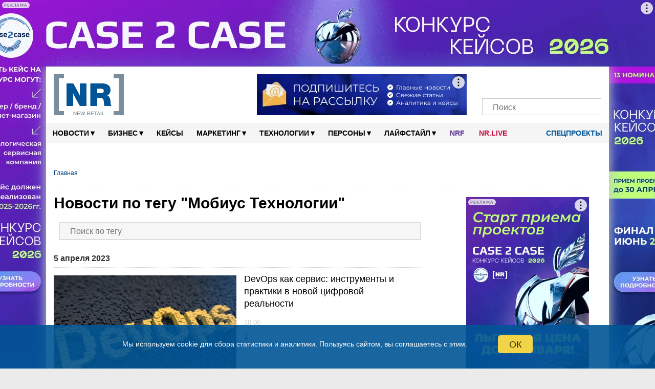

--- FILE ---
content_type: text/html; charset=UTF-8
request_url: https://new-retail.ru/tag/mobius_tekhnologii/
body_size: 203413
content:
<!DOCTYPE html>
<html xmlns="http://www.w3.org/1999/xhtml" xmlns="http://www.w3.org/1999/html" xml:lang="ru" lang="ru" prefix="og: http://ogp.me/ns#">

<head>
        <meta name="viewport" content="width=device-width, initial-scale=1.0">
    <meta name="google-site-verification" content="bzVYlnFNC_9fAiG4CxyY_P0RBSQSECBddw75IDytfvM"/>
    <meta name="google-site-verification" content="gIZK15akVSYiZUwEzso3GoZOj6NNYnK8cL23yHrnptI"/>
    <link rel="icon" href="/favicon.ico" type="image/x-icon">
    <link rel="shortcut icon" href="/favicon.ico" type="image/x-icon">
    <link rel="apple-touch-icon" sizes="120x120" href="/xapple-touch-icon.png.pagespeed.ic.YWwKoZaQ5O.webp">
    <link rel="icon" type="image/png" sizes="32x32" href="/xfavicon-32x32.png.pagespeed.ic.9BDHY52TPt.webp">
    <link rel="icon" type="image/png" sizes="16x16" href="/xfavicon-16x16.png.pagespeed.ic.OlhDabRa0V.webp">
    <link rel="manifest" href="/site.webmanifest">
    <link rel="mask-icon" href="/safari-pinned-tab.svg" color="#5bbad5">
    <link rel="alternate" type="application/rss+xml" href="https://new-retail.ru/rss/index.php">
    <meta name="msapplication-TileColor" content="#ffffff">
    <meta name="theme-color" content="#ffffff">
        <!-- ad -->
        <!-- /ad -->
            <link href="/bitrix/templates/inner-mobile/fancybox/A.jquery.fancybox-1.3.4.css.pagespeed.cf.zgsls-D_rn.css" rel="stylesheet" type="text/css"/>
        <link rel="stylesheet" type="text/css" href="/bitrix/templates/inner-mobile/vendors/A.vendors.css.pagespeed.cf.7MZh5oKgPZ.css"/>
    <link rel="stylesheet" href="/bitrix/templates/inner-mobile/vendors/A.swiper-bundle.min.css.pagespeed.cf.T2nCXN2flC.css">

    <meta http-equiv="Content-Type" content="text/html" charset="UTF-8"/>
    <script data-skip-moving="true">(function(w, d, n) {var cl = "bx-core";var ht = d.documentElement;var htc = ht ? ht.className : undefined;if (htc === undefined || htc.indexOf(cl) !== -1){return;}var ua = n.userAgent;if (/(iPad;)|(iPhone;)/i.test(ua)){cl += " bx-ios";}else if (/Windows/i.test(ua)){cl += ' bx-win';}else if (/Macintosh/i.test(ua)){cl += " bx-mac";}else if (/Linux/i.test(ua) && !/Android/i.test(ua)){cl += " bx-linux";}else if (/Android/i.test(ua)){cl += " bx-android";}cl += (/(ipad|iphone|android|mobile|touch)/i.test(ua) ? " bx-touch" : " bx-no-touch");cl += w.devicePixelRatio && w.devicePixelRatio >= 2? " bx-retina": " bx-no-retina";if (/AppleWebKit/.test(ua)){cl += " bx-chrome";}else if (/Opera/.test(ua)){cl += " bx-opera";}else if (/Firefox/.test(ua)){cl += " bx-firefox";}ht.className = htc ? htc + " " + cl : cl;})(window, document, navigator);</script>


<link href="/bitrix/cache/css/s1/inner-mobile/page_48f6891e70b69fc9350af3afc4d0353e/A.page_48f6891e70b69fc9350af3afc4d0353e_v1.css,q17530809361126.pagespeed.cf.SuPys_iy9y.css" type="text/css" rel="stylesheet"/>
<link href="/bitrix/cache/css/s1/inner-mobile/template_15b0f44e9909967526f96e3bf073dbd5/A.template_15b0f44e9909967526f96e3bf073dbd5_v1.css,q1767011325195928.pagespeed.cf.HWz4vDcSut.css" type="text/css" data-template-style="true" rel="stylesheet"/>
    






<link rel='canonical' href='https://new-retail.ru/tag/mobius_tekhnologii/'/>
        <meta name="description" content="Увлекательно о розничной и онлайн торговле по тегу «Мобиус Технологии»"/>
                        <title>Новости по тегу "Мобиус Технологии"</title>
    
            <link rel="stylesheet" href="/bitrix/templates/inner-mobile/js/A.multiple-select.min.css.pagespeed.cf.90guNj5_qh.css">
                                                                                        <link rel="stylesheet" href="/bitrix/templates/inner-mobile/js/A.lightzoom.css.pagespeed.cf.uKvu-0pGPI.css">

                                                            <meta property="og:type" content="article"/>    <meta property="fb:app_id" content="324199094920433"/>
                                        <!-- Yandex.Metrika counter -->
                        <noscript>
                <div><img src="https://mc.yandex.ru/watch/17725411" style="position:absolute; left:-9999px;" alt=""/></div>
            </noscript>
            <!-- /Yandex.Metrika counter -->
                    <!-- calltouch -->
        <!--calltouch -->
    <link rel="alternate" type="application/json" href="https://new-retail.ru/ai-feed/v1/articles.json">
</head>

<body>

    <script type="application/ld+json">
{
    "@context": "http://schema.org",
    "@type": "WebSite",
    "url": "https://new-retail.ru",
    "potentialAction": {
      "@type": "SearchAction",
      "target": "https://new-retail.ru/search/index.php?q={query}",
      "query": "required",
      "query-input": "required name=query"
    }
}
</script>

<script type='application/ld+json'> 
{
  "@context": "http://www.schema.org",
  "@type": "Organization",
  "name": "New Retail — портал о розничной торговле и электронной коммерции",
  "url": "https://new-retail.ru",
  "logo": "https://new-retail.ru/img/logo/xlogo.png",
  "image": "https://new-retail.ru/img/logo/logo.png",
  "description": "Новости ритейла и аналитические обзоры на New Retail",
  "telephone": "+ 7 (903) 184-7006",
  "address": {
    "@type": "PostalAddress",
    "streetAddress": "МКАД, 104-й км, д.8А, оф. 103",
    "addressLocality": "Москва",
    "addressRegion": "Россия",
    "postalCode": "105523"
  },
  "contactPoint": {
    "@type": "ContactPoint",
    "telephone": "+7 926 202 8416",
    "sameAs": [
        "https://t.me/NewRetail",
        "https://vk.com/newretail",
        "https://dzen.ru/new-retail.ru",
        "https://www.youtube.com/c/NewRetailTV/featured",
        "https://ok.ru/newretail",
        "https://twitter.com/NewRetail_ru",
        "https://new-retail.ru/rss/index_all.php"
    ]
  }
}
</script>

                
            <!-- Rating@Mail.ru counter -->
        <noscript>
            <div style="position:absolute;left:-10000px;">
                <img src="//top-fwz1.mail.ru/counter?id=2697244;js=na" style="border:0;" height="1" width="1" alt="пїЅпїЅпїЅпїЅпїЅпїЅпїЅ@Mail.ru"/>
            </div>
        </noscript>
        <!-- //Rating@Mail.ru counter -->
            <div class="show-image-container">
        <div id="show-image-container-close"></div>
        <div class="image-wrapper">

            <div class="left"></div>

            <div class="image">
                <div class="count">0/5</div>
                            </div>

            <div class="right"></div>

            <div class="info"></div>
        </div>
    </div>

    <!-- bg-banner -->
    <div class="P-banner">
        <!-- banner P_brand_1920x1080_or_1100x130 desktop only   -->
                                                <style>.P-banner-fix{height:130px;overflow:hidden;position:relative}.P-banner-fix-block{position:fixed;top:0;left:0;right:0;z-index:1001;pointer-events:none}.P-banner .adfox-p img{position:fixed!important}.P-banner-fix img{position:absolute!important;width:1920px!important;left:50%;transform:translateX(-50%)}</style>
<!--AdFox START-->
<!--yandex_newretaill-->
<!--Площадка: z.shezoria.new-retail.dev.4rome.ru / * / *-->
<!--Тип баннера: 3) Брендирование (П-баннер десктоп) сквозной-->
<!--Расположение: <верх страницы>-->
<div id="adfox_159905939555579479"></div>
                            <!-- end P_brand_1920x1080_or_1100x130 desktop only  -->
    </div>

            <div id="topcontainer">
            <!-- banner mobile_top_360x220 mobile only   -->
                        <!-- end banner mobile_top_360x220 mobile only   -->
        </div>
    
        <div id="wrapper" class="container">
        <div id="top"></div>
        <div class="menutop-fixed">
                        <div class="logo-block">
                <div class="logo-block-wrap">
                    <div itemscope itemtype="https://schema.org/Organization" class="itemscope_org">
                        <meta itemprop="name" content="New Retail">
                        <link itemprop="url" href="https://new-retail.ru/" content="https://new-retail.ru/">
                        <meta itemprop="address" content="105523, Москва, МКАД, 104-й км, д.8А, оф. 103">
                        <meta itemprop="logo" content="/img/logo/logo.png">
                        <meta itemprop="telephone" content="+79031847006">
                        <meta itemprop="description" content="Увлекательно о розничной и онлайн торговле по тегу «Мобиус Технологии»">
                        <a href="/" class="logo">
                            <picture>
                                <source itemprop="logo" srcset="/img/logo/logo.webp" type="image/webp">
                                <img itemprop="logo" src="[data-uri]" alt="New Retail"/>
                            </picture>
                        </a>
                    </div>

                                            <div class="Oil">
                            <a href="/o_reklame/"></a>
                        </div><!-- oil inner-->

                        <div class="header-banner">
                                                        <!--AdFox START-->
<!--yandex_newretaill-->
<!--Площадка: z.shezoria.new-retail.dev.4rome.ru / * / *-->
<!--Тип баннера: Баннер в шапке 410*80 десктоп-->
<!--Расположение: <верх страницы>-->
<div id="adfox_1599059689119734"></div>
                        </div>
                                        <div class="socials-wrap">
                                                <div class="socials">
					<a href="https://t.me/NewRetail" class="social-icon" target="_blank" aria-label="Телеграм">
			<i class="tg-icon"></i>
			<span></span>
		</a>
					<a href="https://vk.com/newretail" class="social-icon" target="_blank" aria-label="VK">
			<i class="vk-icon"></i>
			<span>3359</span>
		</a>
					<a href="https://dzen.ru/new-retail.ru" class="social-icon" target="_blank" aria-label="Dzen">
			<i class="zen-icon"></i>
			<span>1900</span>
		</a>
					<a href="https://www.youtube.com/c/NewRetailTV/featured" class="social-icon" target="_blank" aria-label="YouTube">
			<i class="yt-icon"></i>
			<span></span>
		</a>
					<a href="https://rutube.ru/channel/26209329/" class="social-icon" target="_blank" aria-label="Rutube">
			<i class="rutube-icon"></i>
			<span></span>
		</a>
					<a href="/personal/subscribe/page/" class="social-icon" target="_blank" aria-label="Подписка">
			<i class="subscribe-icon"></i>
			<span></span>
		</a>
	  <!--button search mobile-->
  <span class="btn-search-mobile js-btn-search-mob social-icon"></span>
  <!--end button search mobile-->
</div>                        <div class="search-form-request search-mob">
                            <form action="/search/index.php">
    <input placeholder="Поиск" type="text" name="q" value=""/>
    <input name="s" type="submit" value=""/>
</form>
                        </div>
                    </div>
                    <div class="menu-trigger"><i class="burger-menu"></i></div>
                            </div>
    </div>
    <div id="menu">

        

        <div class="nav">
            <ul class="topline__search__rubric__block" itemscope itemtype="https://www.schema.org/SiteNavigationElement">
                <!-- <li><a href="/"><img src="/images/icon-home.png" alt="Главная" /></a></li>-->
                                
                                                                                                                                        
                                                                <li class="topline__search__rubric__link-wrap">
                    <a href="/novosti/" class="topline__search__rubric__link " itemprop="url">Новости<span class="icon">&#9662;</span></a>
                    <ul>
                        
                                
                                
                                
                                                                                                                                        
                
                                    
                                                                                    <li><a href="/novosti/retail/">Новости рынка</a></li>
                                                                                    
                                    
                                
                                
                                
                                                                                                                                        
                
                                    
                                                                                    <li><a href="/novosti/company/">Мероприятия</a></li>
                                                                                    
                                    
                                
                                
                                
                                    
                                                                                                                                                            </ul></li>                                    
                                                                <li class="topline__search__rubric__link-wrap">
                    <a href="/business/" class="topline__search__rubric__link " itemprop="url">Бизнес<span class="icon">&#9662;</span></a>
                    <ul>
                        
                                
                                
                                
                                                                                                                                        
                
                                    
                                                                                    <li><a href="/business/ekonomika/">Экономика</a></li>
                                                                                    
                                    
                                
                                
                                
                                                                                                                        
                                                                                                                                        
                
                                    
                                                                                    <li><a href="/business/e_commerce/">E-commerce</a></li>
                                                                                    
                                    
                                
                                
                                
                                                                                                                                        
                
                                    
                                                                                    <li><a href="/business/personal/">Персонал</a></li>
                                                                                    
                                    
                                
                                
                                
                                                                                                                                        
                
                                    
                                                                                    <li><a href="/business/pravo/">Право</a></li>
                                                                                    
                                    
                                
                                
                                
                                                                                                                                        
                
                                    
                                                                                    <li><a href="/business/knigi/">Книги</a></li>
                                                                                    
                                    
                                
                                
                                
                                                                                                                                                            </ul></li>                                            <li class="topline__search__rubric__link-wrap"><a href="/business/keysy/">Кейсы </a></li>
                                        
                                                                <li class="topline__search__rubric__link-wrap">
                    <a href="/marketing/" class="topline__search__rubric__link " itemprop="url">Маркетинг<span class="icon">&#9662;</span></a>
                    <ul style="padding-left:100px;width:1000px;">
                        
                                
                                
                                
                                                                                                                                        
                
                                    
                                                                                    <li><a href="/marketing/reklama/">Реклама</a></li>
                                                                                    
                                    
                                
                                
                                
                                                                                                                                        
                
                                    
                                                                                    <li><a href="/marketing/sotsialnye_seti/">Социальные сети</a></li>
                                                                                    
                                    
                                
                                
                                
                                                                                                                                                            </ul></li>                                    
                                                                <li class="topline__search__rubric__link-wrap">
                    <a href="/tehnologii/" class="topline__search__rubric__link " itemprop="url">Технологии<span class="icon">&#9662;</span></a>
                    <ul>
                        
                                
                                
                                
                                                                                                                                        
                
                                    
                                                                                    <li><a href="/specials/magazin_4.0/">Магазин 4.0</a></li>
                                                                                    
                                    
                                
                                
                                
                                                                                        
                                                                                                                                                            </ul></li>                                    
                
                                    
                                                                                    
                                            <li class="topline__search__rubric__link-wrap">

                                                                                                    <a href="/persony/" itemprop="url" class="topline__search__rubric__link root-item">Персоны<span class="icon">▾</span></a>
                                                                                                                                                        <ul class="its-children" style="padding-left: 600px;width: 422px;">
                                                        <li>
                                                            <a href="/persony/video/"><i class="fa fa-play-circle" aria-hidden="true"></i> Видео</a>
                                                        </li>
                                                        <li>
                                                            <a href="/blog/"><i class="fa fa-pencil" aria-hidden="true"></i> Блоги</a>
                                                        </li>
                                                    </ul>
                                                
                                            </li>
                                        
                                    
                                
                                
                                
                                                                                                                                        
                                                                <li class="topline__search__rubric__link-wrap">
                    <a href="/livestyle/" class="topline__search__rubric__link " itemprop="url">Лайфстайл<span class="icon">&#9662;</span></a>
                    <ul style="padding-left:495px;width:377px;">
                        
                                
                                
                                
                                                                                                                                        
                
                                    
                                                                                    <li><a href="/livestyle/shopping/">Шоппинг</a></li>
                                                                                    
                                    
                                
                                
                                
                                                                                                                                        
                
                                    
                                                                                    <li><a href="/livestyle/moda/">Мода</a></li>
                                                                                                <li><a href="/magaziny/otkrytiya/">Открытия</a></li>
                                                                                                        <li><a href="/magaziny/dizayn/">Дизайн</a></li>
                                                                                                        <li><a href="/magaziny/istoriya/">История</a></li>
                                                                                            
                                    
                                
                                
                                
                                                                    </ul></li>                                                                                                    <!--<li class="blogs--link"><a href="/blog/" class=""><i class="fa fa-pencil" aria-hidden="true"></i> Блоги</a></li>-->
                                  
                                    <li class="topline__search__rubric__link-wrap blogs--link_NRF"><a style="color: #582c8f;padding: 0px 14px;" href="/nrf/" class="">NRF</a></li>
                                    <li class="topline__search__rubric__link-wrap blogs--link_nrlive"><a href="https://nr.live/" target="_blank" style="padding: 0px 14px;">NR.LIVE</a></li>

                                    <!--<li class="special--link"><a href="/specials/" target="_blank"><i class="doc-icon"></i> Спецпроекты</a></li>-->
                                    <li class="special--link">
                                        <a href="/specials/" target="_blank" class="root-item"><i class="doc-icon"></i> Спецпроекты<!--<span class="icon">▾</span>--></a>
                                        <ul class="its-children" style="width: 422px;">
                                            <li style="float:right">
                                                                                                                                                <!-- <a href="https://mdaudit.new-retail.ru/" target="_blank"> Операционка в ритейле</a> -->
                                                <a href="https://yadostavka.new-retail.ru/" target="_blank"> Доставка для МСБ</a>
                                                <!-- <a href="https://www.pimsolutions.new-retail.ru/" target="_blank"> История российского екома 2013-2023</a> -->
                                                <a href="http://1-ofd.new-retail.ru/" target="_blank"> Кассовое решение для ритейла</a>
                                                <a href="https://zarabotai.new-retail.ru/" target="_blank"> Подработчики для ритейла</a>
                                            </li>
                                        </ul>
                                    </li>
                                
                                
                            </ul>
        </div>
            </div>
</div>


<div class="inner-page-content-wrapper">
            <div class="bread">
            <ul class="breadcrumb-navigation"><li><span class="breadcrumb-current-item">Главная</span></li></ul><script type="application/ld+json">
{
	"@context": "https://schema.org",
	"@type": "BreadcrumbList",
	"itemListElement": [
		{
			"@type": "ListItem", 
			"position": 1, 
			"item": {
				"@type":"WebPage",
				"@id": "https://new-retail.ru/",
				"name": "Главная"
			}
		}]
}</script>        </div>
        <div class="left-column">	<div class="tag-header">
		<h1>Новости по тегу "Мобиус Технологии"</h1>
	</div>
<div class="dropdown">
	<div id="tagDropdown" class="dropdown-content">
		<input type="text" placeholder="Поиск по тегу" id="tagSearch" onkeyup="filterFunction()">
					<a href="/tag/smotreshka/">Смотрешка</a>
					<a href="/tag/geltek/">Geltek</a>
					<a href="/tag/case_2_case_/">Case 2 Case </a>
					<a href="/tag/elektrosnegokaty/">электроснегокаты</a>
					<a href="/tag/mts_yurent/">МТС Юрент</a>
					<a href="/tag/natsionalnye_alkogolnye_traditsii/">Национальные алкогольные традиции</a>
					<a href="/tag/aleksandr_petrov/">Александр Петров</a>
					<a href="/tag/patriarshie_prudy/">Патриаршие пруды</a>
					<a href="/tag/brandlab/">BrandLab</a>
					<a href="/tag/timepad/">TimePad</a>
					<a href="/tag/trts_avenue_sever/">ТРЦ Avenue Sever</a>
					<a href="/tag/ecoplatform/">Ecoplatform</a>
					<a href="/tag/h_tab/">H-Tab</a>
					<a href="/tag/lindex_group/">Lindex Group</a>
					<a href="/tag/khleb_nasushchnyy/">Хлеб Насущный</a>
					<a href="/tag/aperitivy/">аперитивы</a>
					<a href="/tag/costa_coffee/">Costa Coffee</a>
					<a href="/tag/federatsiya_nezavisimykh_profsoyuzov_rossii/">Федерация независимых профсоюзов России</a>
					<a href="/tag/angelina_melnikova/">Ангелина Мельникова</a>
					<a href="/tag/data_mall/">Data-Mall</a>
					<a href="/tag/remi/">Реми</a>
					<a href="/tag/karachaevo_cherkesiya/">Карачаево-Черкесия</a>
					<a href="/tag/brandt/">Brandt</a>
					<a href="/tag/galderma_group/">Galderma Group</a>
					<a href="/tag/assotsiatsiya_predpriyatiy_mebelnoy_i_derevoobrabatyvayushchey_otrasli_rossii/">Ассоциация предприятий мебельной и деревообрабатывающей отрасли России</a>
					<a href="/tag/aurus_cashmere/">Aurus Cashmere</a>
					<a href="/tag/radio_monte_carlo/">Радио Monte Carlo</a>
					<a href="/tag/facetime/">FaceTime</a>
					<a href="/tag/breloki/">брелоки</a>
					<a href="/tag/vyberu_ru/">Выберу.ру</a>
					<a href="/tag/ayaz_shabutdinov/">Аяз Шабутдинов</a>
					<a href="/tag/maksim_tereshkov/">Максим Терешков</a>
					<a href="/tag/northland/">Northland</a>
					<a href="/tag/media_instinct_group/">Media Instinct Group</a>
					<a href="/tag/bi_zone/">BI.ZONE</a>
					<a href="/tag/umnye_vesy/">умные весы</a>
					<a href="/tag/ortiga_developmen/">Ortiga Developmen</a>
					<a href="/tag/yagoda/">Yagoda</a>
					<a href="/tag/ozon_farmatsevtika/">Ozon Фармацевтика</a>
					<a href="/tag/tts_maksimir/">ТЦ Максимир</a>
					<a href="/tag/assotsiatsiya_merchandayzingovykh_agentstv/">Ассоциация мерчандайзинговых агентств</a>
					<a href="/tag/zaymer/">Займер</a>
					<a href="/tag/bhv/">BHV</a>
					<a href="/tag/galantereya/">галантерея</a>
					<a href="/tag/vorkuta/">Воркута</a>
					<a href="/tag/ukhta/">Ухта</a>
					<a href="/tag/respublika_komi/">Республика Коми</a>
					<a href="/tag/rossko/">ROSSKO</a>
					<a href="/tag/fit_service/">FIT SERVICE</a>
					<a href="/tag/pervym_delom/">Первым делом</a>
					<a href="/tag/soyuz_internet_torgovli/">Союз интернет-торговли</a>
					<a href="/tag/tsentrprodservis/">Центрпродсервис</a>
					<a href="/tag/swank/">Swank</a>
					<a href="/tag/netto/">Нетто</a>
					<a href="/tag/munchery/">Munchery</a>
					<a href="/tag/priostanovka_deyatelnosti/">приостановка деятельности</a>
					<a href="/tag/tts_altyn/">ТЦ Алтын</a>
					<a href="/tag/austin_reed/">Austin Reed</a>
					<a href="/tag/adobe/">Adobe</a>
					<a href="/tag/kosmostoriya/">Космостория</a>
					<a href="/tag/uk_veles_menedzhment/">УК Велес менеджмент</a>
					<a href="/tag/gk_pioner/">ГК Пионер</a>
					<a href="/tag/x5/">X5</a>
					<a href="/tag/tykva/">тыква</a>
					<a href="/tag/bustreyd/">Бустрейд</a>
					<a href="/tag/lamacon/">LAMACON</a>
					<a href="/tag/gk_talina/">ГК Талина</a>
					<a href="/tag/sberbank_investitsii/">Сбербанк Инвестиции</a>
					<a href="/tag/ne_prosto_veshch/">Не просто вещь</a>
					<a href="/tag/samolet/">Самолет</a>
					<a href="/tag/vlazhnye_salfetki/">влажные салфетки</a>
					<a href="/tag/conte/">CONTE</a>
					<a href="/tag/eshchye/">Ещё</a>
					<a href="/tag/den_narodnogo_edinstva/">День народного единства</a>
					<a href="/tag/yandeks_ritm/">Яндекс Ритм</a>
					<a href="/tag/peterburgskiy_dizayn/">Петербургский дизайн</a>
					<a href="/tag/e_legion/">e-legion</a>
					<a href="/tag/healbe/">HEALBE</a>
					<a href="/tag/nikolaevskiy/">Николаевский</a>
					<a href="/tag/punkt_e/">PUNKT E</a>
					<a href="/tag/assotsiatsiya_oblachno_orientirovannykh_tekhnologiy/">Ассоциация облачно-ориентированных технологий</a>
					<a href="/tag/vk_cloud/">VK Cloud</a>
					<a href="/tag/7_eleven/">7-Eleven</a>
					<a href="/tag/set_smart/">сеть Smart</a>
					<a href="/tag/led_ekrany/">LED-экраны</a>
					<a href="/tag/programmirovanie/">программирование</a>
					<a href="/tag/uzpost/">UzPost</a>
					<a href="/tag/renaissance_development/">Renaissance Development</a>
					<a href="/tag/sela_home/">SELA HOME</a>
					<a href="/tag/shrinkflyatsiya/">шринкфляция</a>
					<a href="/tag/vinnaya_karta/">винная карта</a>
					<a href="/tag/rubrik/">Рубрик</a>
					<a href="/tag/altseya/">Алцея</a>
					<a href="/tag/mega_ekaterinburg/">МЕГА Екатеринбург</a>
					<a href="/tag/yunifrost/">Юнифрост</a>
					<a href="/tag/amazing_red/">Amazing red</a>
					<a href="/tag/mesto_vstrechi_patriot/">Место встречи Патриот</a>
					<a href="/tag/greystory/">грейсторы</a>
					<a href="/tag/logika_moloka/">Логика молока</a>
					<a href="/tag/kaplya_moloka/">Капля молока</a>
					<a href="/tag/sotsialnaya_kommertsiya/">социальная коммерция</a>
					<a href="/tag/nice_easy/">Nice & Easy</a>
					<a href="/tag/makita/">Makita</a>
					<a href="/tag/madame_coco/">Madame Coco</a>
					<a href="/tag/pelican/">Pelican</a>
					<a href="/tag/world_food_moscow/">World Food Moscow</a>
					<a href="/tag/rwb_media/">RWB Media</a>
					<a href="/tag/f6/">F6</a>
					<a href="/tag/whitebird/">Whitebird</a>
					<a href="/tag/khlebnik/">Хлебник</a>
					<a href="/tag/otsifrovka/">оцифровка</a>
					<a href="/tag/the_byk/">The Бык</a>
					<a href="/tag/arkadiy_yurlov/">Аркадий Юрлов</a>
					<a href="/tag/tts_gorod_lefortovo/">ТЦ Город Лефортово</a>
					<a href="/tag/cats_dogs/">Cats&Dogs</a>
					<a href="/tag/aleksey_komkov/">Алексей Комков</a>
					<a href="/tag/mirinda/">Mirinda</a>
					<a href="/tag/pnk_severnoe_sheremetevo/">PNK Северное Шереметьево</a>
					<a href="/tag/izbyenka/">Избёнка</a>
					<a href="/tag/iphone_17/">iPhone 17</a>
					<a href="/tag/anime/">аниме</a>
					<a href="/tag/soyuz_avtomobilnykh_dilerov/">Союз автомобильных дилеров</a>
					<a href="/tag/hmarket/">Hmarket</a>
					<a href="/tag/kitayskie_avtomobili/">китайские автомобили</a>
					<a href="/tag/elisey_dolgikh2/">Елисей Долгих2</a>
					<a href="/tag/otklyuchenie_interneta/">отключение интернета</a>
					<a href="/tag/sibirskaya_kollektsiya/">Sибирская коллекция</a>
					<a href="/tag/mikhail_shufutinskiy/">Михаил Шуфутинский</a>
					<a href="/tag/kontraktnoe_proizvodstvo/">контрактное производство</a>
					<a href="/tag/diamant/">DIAMANT</a>
					<a href="/tag/dreame/">Dreame</a>
					<a href="/tag/alla_pugcheva/">Алла Пугчева</a>
					<a href="/tag/zastroyshchiki/">застройщики</a>
					<a href="/tag/novostroyki/">новостройки</a>
					<a href="/tag/idikea/">IDIkea</a>
					<a href="/tag/keyt_blanshett/">Кейт Бланшетт</a>
					<a href="/tag/luuk/">LUUK</a>
					<a href="/tag/igor_bronnikov/">Игорь Бронников</a>
					<a href="/tag/saudovskaya_araviya/">Саудовская Аравия</a>
					<a href="/tag/zaryad_ot_magnita/">Заряд от Магнита</a>
					<a href="/tag/dmitriy_gruzdev/">Дмитрий Груздев</a>
					<a href="/tag/denis_sakharov/">Денис Сахаров</a>
					<a href="/tag/ikon_development/">IKON Development</a>
					<a href="/tag/alphabet/">Alphabet</a>
					<a href="/tag/mikhail_beloborodov/">Михаил Белобородов</a>
					<a href="/tag/grass/">GRASS</a>
					<a href="/tag/sergey_esenin/">Сергей Есенин</a>
					<a href="/tag/georgiy_gorshkov/">Георгий Горшков</a>
					<a href="/tag/faberg/">Fabergé</a>
					<a href="/tag/x5_tech/">X5 Tech</a>
					<a href="/tag/noon/">Noon</a>
					<a href="/tag/yandeks_robotiks/">Яндекс Роботикс</a>
					<a href="/tag/andrey_zubriychuk/">Андрей Зубрийчук</a>
					<a href="/tag/fintech_awards_russia/">FinTech Awards Russia</a>
					<a href="/tag/predicta/">Predicta</a>
					<a href="/tag/redomilyatsiya/">редомиляция</a>
					<a href="/tag/otp_bank/">ОТП Банк</a>
					<a href="/tag/mts_adtech/">МТС Adtech</a>
					<a href="/tag/easybulky/">EasyBulky</a>
					<a href="/tag/tulskiy_pishchevoy_kombinat/">Тульский пищевой комбинат</a>
					<a href="/tag/alyuminievaya_assotsiatsiya/">Алюминиевая Ассоциация</a>
					<a href="/tag/jac/">JAC</a>
					<a href="/tag/max/">MAX</a>
					<a href="/tag/labubu/">Лабубу</a>
					<a href="/tag/pop_mart/">Pop Mart</a>
					<a href="/tag/stefano_ricci/">Stefano Ricci</a>
					<a href="/tag/del_monte/">Del Monte</a>
					<a href="/tag/guess_jeans/">GUESS JEANS</a>
					<a href="/tag/vk_muzyka/">VK Музыка</a>
					<a href="/tag/viqeo/">Viqeo</a>
					<a href="/tag/steam_deck/">Steam Deck</a>
					<a href="/tag/reseyl_market/">Ресейл Маркет</a>
					<a href="/tag/tsifrovoy_pomoshchnik/">цифровой помощник</a>
					<a href="/tag/assotsiatsiya_predstaviteley_elektronnoy_torgovli/">Ассоциация представителей электронной торговли</a>
					<a href="/tag/mar_consult/">MAR Consult</a>
					<a href="/tag/aurus/">Aurus</a>
					<a href="/tag/plavuchiy_dom/">плавучий дом</a>
					<a href="/tag/vareniki/">вареники</a>
					<a href="/tag/deseo/">DESEO</a>
					<a href="/tag/mesto_vstrechi_rodina/">Место встречи Родина</a>
					<a href="/tag/team_yandex/">Team Yandex</a>
					<a href="/tag/somele/">сомелье</a>
					<a href="/tag/v1_pervyy_vybor/">В1 – Первый выбор</a>
					<a href="/tag/gigachat/">GigaChat</a>
					<a href="/tag/ntech/">NTech</a>
					<a href="/tag/hochland/">Hochland</a>
					<a href="/tag/gk_neva_milk/">ГК НЕВА МИЛК</a>
					<a href="/tag/changan/">Changan</a>
					<a href="/tag/balance_coffee/">Balance Coffee</a>
					<a href="/tag/assotsiatsiya_knigorasprostraniteley/">Ассоциация книгораспространителей</a>
					<a href="/tag/quick_resto/">Quick Resto</a>
					<a href="/tag/shaurma/">шаурма</a>
					<a href="/tag/assotsiatsiya_kantselyarskogo_rynka/">Ассоциация канцелярского рынка</a>
					<a href="/tag/gzhelskiy_farforovyy_zavod/">Гжельский фарфоровый завод</a>
					<a href="/tag/kirovskaya_mekhovaya_fabrika/">Кировская меховая фабрика</a>
					<a href="/tag/fedor_konyukhov/">Федор Конюхов</a>
					<a href="/tag/kheyli_biber/">Хейли Бибер</a>
					<a href="/tag/t_tekhnologii/">Т-Технологии</a>
					<a href="/tag/severnyy_kavkaz/">Северный Кавказ</a>
					<a href="/tag/ompk/">ОМПК</a>
					<a href="/tag/petrovskie_delikatesy/">Петровские деликатесы</a>
					<a href="/tag/bakhreyn/">Бахрейн</a>
					<a href="/tag/magazinus/">Магазинус</a>
					<a href="/tag/magazinas/">Магазинас</a>
					<a href="/tag/funday/">FUNDAY</a>
					<a href="/tag/vb_development/">ВБ Девелопмент</a>
					<a href="/tag/tsikoriy/">цикорий</a>
					<a href="/tag/marina_malakhatko/">Марина Малахатько</a>
					<a href="/tag/logistika_expo/">Logistika Expo</a>
					<a href="/tag/gk_stilobat/">ГК Стилобат</a>
					<a href="/tag/mitprom/">Митпром</a>
					<a href="/tag/kholodnyy_chay/">холодный чай</a>
					<a href="/tag/ceconomy/">Ceconomy</a>
					<a href="/tag/kislovodsk/">Кисловодск</a>
					<a href="/tag/indeepa/">Indeepa</a>
					<a href="/tag/adventum/">Adventum</a>
					<a href="/tag/anastasiya_rodina/">Анастасия Родина</a>
					<a href="/tag/rolex/">Rolex</a>
					<a href="/tag/pravilnoe_pitanie/">правильное питание</a>
					<a href="/tag/roots/">Roots</a>
					<a href="/tag/gorchitsa/">горчица</a>
					<a href="/tag/ekaterina_yarina/">Екатерина Ярина</a>
					<a href="/tag/openai/">OpenAI</a>
					<a href="/tag/wibes/">Wibes</a>
					<a href="/tag/avtokafe/">автокафе</a>
					<a href="/tag/vologodskaya_oblast/">Вологодская область</a>
					<a href="/tag/rossiyskiy_auktsionnyy_dom/">Российский аукционный дом</a>
					<a href="/tag/bpmsoft/">BPMSoft</a>
					<a href="/tag/icl_soft/">ICL Soft</a>
					<a href="/tag/mashad_leather/">Mashad Leather</a>
					<a href="/tag/riteyl_stori/">Ритейл стори</a>
					<a href="/tag/ceetrus/">Ceetrus</a>
					<a href="/tag/tavros/">ТАВРОС</a>
					<a href="/tag/shacman/">Shacman</a>
					<a href="/tag/aleksandr_ovechkin/">Александр Овечкин</a>
					<a href="/tag/dilya_khasanova/">Диля Хасанова</a>
					<a href="/tag/assotsiatsiya_proizvoditeley_i_postavshchikov_gotovoy_edy/">Ассоциация производителей и поставщиков готовой еды</a>
					<a href="/tag/veganskaya_produktsiya/">веганская продукция</a>
					<a href="/tag/aleksandr_pal/">Александр Паль</a>
					<a href="/tag/barilla/">Barilla</a>
					<a href="/tag/trts_marko_moll/">ТРЦ Марко Молл</a>
					<a href="/tag/apsaykling/">апсайклинг</a>
					<a href="/tag/tatyana_navka/">Татьяна Навка</a>
					<a href="/tag/sergey_zhukov/">Сергей Жуков</a>
					<a href="/tag/vagit_alekperov/">Вагит Алекперов</a>
					<a href="/tag/aleksandr_sarychev/">Александр Сарычев</a>
					<a href="/tag/evgeniya_medvedeva/">Евгения Медведева</a>
					<a href="/tag/genshin_impact/">Genshin Impact</a>
					<a href="/tag/yuzhnaya_osetiya/">Южная Осетия</a>
					<a href="/tag/kapital_invest/">Капитал Инвест</a>
					<a href="/tag/webbankir/">Webbankir</a>
					<a href="/tag/ecom_expo/">ECOM Expo</a>
					<a href="/tag/houseware_expo/">HOUSEWARE EXPO</a>
					<a href="/tag/russian_trade_expo/">RUSSIAN TRADE EXPO</a>
					<a href="/tag/apraksin_dvor/">Апраксин двор</a>
					<a href="/tag/retail_media/">Retail Media</a>
					<a href="/tag/yuliya_lazareva/">Юлия Лазарева</a>
					<a href="/tag/ecom_expo_25/">ECOM Expo'25</a>
					<a href="/tag/elisey_dolgikh/">Елисей Долгих</a>
					<a href="/tag/shaman/">Shaman</a>
					<a href="/tag/konstantin_ivlev/">Константин Ивлев</a>
					<a href="/tag/anna_sorokina/">Анна Сорокина</a>
					<a href="/tag/samozapret/">самозапрет</a>
					<a href="/tag/elena_blinovskaya/">Елена Блиновская</a>
					<a href="/tag/tatyana_kim/">Татьяна Ким</a>
					<a href="/tag/gzhelskiy_farfor/">Гжельский Фарфор</a>
					<a href="/tag/ew_club/">EW-Club</a>
					<a href="/tag/gibdd/">ГИБДД</a>
					<a href="/tag/gonduras/">Гондурас</a>
					<a href="/tag/mobisharks/">Mobisharks</a>
					<a href="/tag/aed/">АЭД</a>
					<a href="/tag/kappa/">Kappa</a>
					<a href="/tag/trts_happy_moll/">ТРЦ Happy Молл</a>
					<a href="/tag/athlex/">ATHLEX</a>
					<a href="/tag/trts_botanica/">ТРЦ BOTANICA</a>
					<a href="/tag/bloomberg/">Bloomberg</a>
					<a href="/tag/blyumart/">Блюмарт</a>
					<a href="/tag/deepseek/">DeepSeek</a>
					<a href="/tag/viai_lab/">ViAi Lab</a>
					<a href="/tag/kuveyt/">Кувейт</a>
					<a href="/tag/face_code/">FACE CODE</a>
					<a href="/tag/gk_granel/">ГК Гранель</a>
					<a href="/tag/tri_tseny/">Три цены</a>
					<a href="/tag/baggins_coffee/">Baggins Coffee</a>
					<a href="/tag/digitaxfree/">DigiTaxFree</a>
					<a href="/tag/catrinix/">Catrinix</a>
					<a href="/tag/tts_savyelovskiy/">ТЦ Савёловский</a>
					<a href="/tag/x5_media/">X5 Media</a>
					<a href="/tag/spetsproekt/">Спецпроект</a>
					<a href="/tag/denis_chekrygin/">Денис Чекрыгин</a>
					<a href="/tag/huajing/">Huajing</a>
					<a href="/tag/xandres/">Xandres</a>
					<a href="/tag/khlebnitsa/">Хлебница</a>
					<a href="/tag/egrn/">ЕГРН</a>
					<a href="/tag/invest7/">Invest7</a>
					<a href="/tag/beri_zaryad/">Бери заряд!</a>
					<a href="/tag/abbyy/">ABBYY</a>
					<a href="/tag/prostokap/">ProstoKap</a>
					<a href="/tag/konkurs_keysov/">Конкурс Кейсов</a>
					<a href="/tag/trts_alaniya_moll/">ТРЦ Алания Молл</a>
					<a href="/tag/tts_green_city/">ТЦ Green City</a>
					<a href="/tag/kontur_tolk/">Контур.Толк</a>
					<a href="/tag/ticketscloud/">Ticketscloud</a>
					<a href="/tag/aleksandr_grishak/">Александр Гришак</a>
					<a href="/tag/alkogolnaya_proizvodstvennaya_kompaniya/">Алкогольная производственная компания</a>
					<a href="/tag/getblogger/">Getblogger</a>
					<a href="/tag/ingalyatory/">ингаляторы</a>
					<a href="/tag/myasnaya_lavka/">Мясная лавка</a>
					<a href="/tag/pruffme/">Pruffme</a>
					<a href="/tag/dmitriy_gnilitsa/">Дмитрий Гнилица</a>
					<a href="/tag/ilya_kusnirovich/">Илья Куснирович</a>
					<a href="/tag/retail_skills/">Retail Skills</a>
					<a href="/tag/oirom/">ОИРОМ</a>
					<a href="/tag/nedobrosovestnye_potrebitelskie_praktiki/">недобросовестные потребительские практики</a>
					<a href="/tag/mosstat/">Мосстат</a>
					<a href="/tag/brick_labs/">Brick Labs</a>
					<a href="/tag/vkusvill_krasivo/">ВкусВилл Красиво</a>
					<a href="/tag/ovs/">OVS</a>
					<a href="/tag/fiba_retail_group/">Fiba Retail Group</a>
					<a href="/tag/mgkl/">МГКЛ</a>
					<a href="/tag/tsifrovye_finansovye_aktivy/">цифровые финансовые активы</a>
					<a href="/tag/jaguar_land_rover/">Jaguar Land Rover</a>
					<a href="/tag/hirestreet/">Hirestreet</a>
					<a href="/tag/konstruktor/">конструктор</a>
					<a href="/tag/mozhayskiy_konditerskiy_dom/">Можайский кондитерский дом</a>
					<a href="/tag/rbt/">RBT</a>
					<a href="/tag/pervaya_mebelnaya_fabrika/">Первая мебельная фабрика</a>
					<a href="/tag/hobby_world/">Hobby World</a>
					<a href="/tag/jacob_co/">Jacob & Co</a>
					<a href="/tag/invisible/">Invisible</a>
					<a href="/tag/mariya_grigoreva/">Мария Григорьева</a>
					<a href="/tag/cube_moscow/">Cube.Moscow</a>
					<a href="/tag/asia_st_71/">Asia st 71</a>
					<a href="/tag/team_talk/">Team Talk</a>
					<a href="/tag/t2/">t2</a>
					<a href="/tag/nikasport/">Nikasport</a>
					<a href="/tag/starwind/">STARWIND</a>
					<a href="/tag/yandeks_fabrika/">Яндекс Фабрика</a>
					<a href="/tag/ibc_global/">IBC Global</a>
					<a href="/tag/evgeniya_kuzminykh/">Евгения Кузьминых</a>
					<a href="/tag/action/">Action</a>
					<a href="/tag/domkom/">Домком</a>
					<a href="/tag/health_nutrition/">Health&Nutrition</a>
					<a href="/tag/glavprodukt/">Главпродукт</a>
					<a href="/tag/supplement_group/">SUPPLEMENT GROUP</a>
					<a href="/tag/domovoy/">Домовой</a>
					<a href="/tag/lambumiz/">Ламбумиз</a>
					<a href="/tag/vk_reklama/">VK Реклама</a>
					<a href="/tag/t-bank/">T-Bank</a>
					<a href="/tag/trudovye_migranty/">трудовые мигранты</a>
					<a href="/tag/cemat/">CeMAT</a>
					<a href="/tag/naurr/">НАУРР</a>
					<a href="/tag/avito_finans/">Авито Финанс</a>
					<a href="/tag/tverskaya_oblast/">Тверская область</a>
					<a href="/tag/magadanskaya_oblast/">Магаданская область</a>
					<a href="/tag/may24/">MAY24</a>
					<a href="/tag/hazzys/">Hazzys</a>
					<a href="/tag/comitas/">COMITAS</a>
					<a href="/tag/adler/">Адлер</a>
					<a href="/tag/arktika/">Арктика</a>
					<a href="/tag/nebius/">Nebius</a>
					<a href="/tag/moskovskiy_kartofel/">Московский Картофель</a>
					<a href="/tag/rusmarket/">Русмаркет</a>
					<a href="/tag/gudvill/">Гудвилл</a>
					<a href="/tag/trts_krekshino/">ТРЦ Крекшино</a>
					<a href="/tag/iphone_16/">iPhone 16</a>
					<a href="/tag/evraziya/">Евразия</a>
					<a href="/tag/tsenozavr/">Ценозавр</a>
					<a href="/tag/nesquik/">Nesquik</a>
					<a href="/tag/nikita_efremov/">Nikita Efremov</a>
					<a href="/tag/evokom/">ЭвоКом</a>
					<a href="/tag/tantana/">Тантана</a>
					<a href="/tag/bookmate/">Bookmate</a>
					<a href="/tag/yollo/">YOLLO</a>
					<a href="/tag/aleksandr_rogov/">Александр Рогов</a>
					<a href="/tag/vostochnyy_ekonomicheskiy_forum/">Восточный экономический форум</a>
					<a href="/tag/stroy_grand/">Строй Гранд</a>
					<a href="/tag/ultimo_fashion_group/">Ultimo Fashion Group</a>
					<a href="/tag/stavropolskiy_kray/">Ставропольский край</a>
					<a href="/tag/essentuki/">Ессентуки</a>
					<a href="/tag/audiokassety/">аудиокассеты</a>
					<a href="/tag/nanduq/">NanduQ</a>
					<a href="/tag/notion/">Notion</a>
					<a href="/tag/vladislav_bakalchuk/">Владислав Бакальчук</a>
					<a href="/tag/unode50/">UNOde50</a>
					<a href="/tag/zimaletto/">Zimaletto</a>
					<a href="/tag/okkam/">Okkam</a>
					<a href="/tag/t_bank/">Т-банк</a>
					<a href="/tag/redmond/">Redmond</a>
					<a href="/tag/inoagenty/">иноагенты</a>
					<a href="/tag/sergey_chernenko/">Сергей Черненко</a>
					<a href="/tag/silver_spoon/">Silver spoon</a>
					<a href="/tag/gk_agropromkomplektatsiya/">ГК Агропромкомплектация</a>
					<a href="/tag/malayziya/">Малайзия</a>
					<a href="/tag/postoplata/">постоплата</a>
					<a href="/tag/doprodazhi/">допродажи</a>
					<a href="/tag/choux/">CHOUX</a>
					<a href="/tag/alla_raud/">Алла Рауд</a>
					<a href="/tag/gleb_yastrebkov/">Глеб Ястребков</a>
					<a href="/tag/oproverzhenie/">опровержение</a>
					<a href="/tag/victoria_andreyanova/">Victoria Andreyanova</a>
					<a href="/tag/sergey_krotkov/">Сергей Кротков</a>
					<a href="/tag/maksim_kotenkov/">Максим Котенков</a>
					<a href="/tag/nonton/">НОНТОН</a>
					<a href="/tag/gastroport/">Гастропорт</a>
					<a href="/tag/lemana_pro/">Лемана ПРО</a>
					<a href="/tag/ekaterina_varzhuntovich/">Екатерина Варжунтович</a>
					<a href="/tag/trts_leomall/">ТРЦ LeoMall</a>
					<a href="/tag/anna_kholod/">Анна Холод</a>
					<a href="/tag/hea/">HEA</a>
					<a href="/tag/telemagazin/">телемагазин</a>
					<a href="/tag/kuper/">Купер</a>
					<a href="/tag/roman_chekushov/">Роман Чекушов</a>
					<a href="/tag/pervyy_ofd/">Первый ОФД</a>
					<a href="/tag/evreyskaya_avtonomnaya_oblast/">Еврейская автономная область</a>
					<a href="/tag/trts_odipark/">ТРЦ ОДИПАРК</a>
					<a href="/tag/oks_labs/">Oks Labs</a>
					<a href="/tag/leonid_churikov/">Леонид Чуриков</a>
					<a href="/tag/soueast/">Soueast</a>
					<a href="/tag/knauf/">Knauf</a>
					<a href="/tag/toystore/">Toystore</a>
					<a href="/tag/tts_mari/">ТЦ MARi</a>
					<a href="/tag/td_baltiyskiy_bereg/">ТД Балтийский берег</a>
					<a href="/tag/saratovskaya_oblast/">Саратовская область</a>
					<a href="/tag/lada_iskra/">Lada Iskra</a>
					<a href="/tag/trts_alatyr/">ТРЦ Алатырь</a>
					<a href="/tag/stolnik/">STOLNIK</a>
					<a href="/tag/coffee_machine/">Coffee Machine</a>
					<a href="/tag/easy_commerce/">Easy Cоmmerce</a>
					<a href="/tag/itsiberia/">ITSIBERIA</a>
					<a href="/tag/suborbia/">Suborbia</a>
					<a href="/tag/zvuk_biznes/">Звук Бизнес</a>
					<a href="/tag/bulmer/">BULMER</a>
					<a href="/tag/assotsiatsiya_obedinenie_myasopererabotchikov/">Ассоциация Объединение мясопереработчиков</a>
					<a href="/tag/tts_moy_moll/">ТЦ Мой Молл</a>
					<a href="/tag/e_promo_group/">E-Promo Group</a>
					<a href="/tag/devid_bekkhem/">Дэвид Бекхэм</a>
					<a href="/tag/mega_kazan/">МЕГА Казань</a>
					<a href="/tag/artyem_savinovskiy/">Артём Савиновский</a>
					<a href="/tag/yadro/">Yadro</a>
					<a href="/tag/kvadra/">Kvadra</a>
					<a href="/tag/sergey_malyshev/">Сергей Малышев</a>
					<a href="/tag/rzhev/">Ржев</a>
					<a href="/tag/anton_alikhanov/">Антон Алиханов</a>
					<a href="/tag/ready_steady_go/">Ready! Steady! Go!</a>
					<a href="/tag/abrau_dyurso/">Абрау-Дюрсо</a>
					<a href="/tag/enps/">eNPS</a>
					<a href="/tag/gallup_international/">Gallup International</a>
					<a href="/tag/biletix/">Biletix</a>
					<a href="/tag/assist/">Assist</a>
					<a href="/tag/movinga/">Movinga</a>
					<a href="/tag/katerina_grog/">Катерина Грог</a>
					<a href="/tag/kirill_kulakov/">Кирилл Кулаков</a>
					<a href="/tag/konsol_pro/">Консоль.Про</a>
					<a href="/tag/margarin/">маргарин</a>
					<a href="/tag/valaamskie_produkty/">Валаамские продукты</a>
					<a href="/tag/profpoint/">Profpoint</a>
					<a href="/tag/wanta_group/">Wanta Group</a>
					<a href="/tag/welhome/">Welhome</a>
					<a href="/tag/barneys/">Barneys</a>
					<a href="/tag/ted_bakers/">Ted Bakers</a>
					<a href="/tag/kadewe/">KaDeWe</a>
					<a href="/tag/sber_biznes_soft/">Сбер Бизнес Софт</a>
					<a href="/tag/nadezhda_kurbatova/">Надежда Курбатова</a>
					<a href="/tag/mugler/">Mugler</a>
					<a href="/tag/russkaya_shkola_upravleniya/">Русская Школа Управления</a>
					<a href="/tag/korporatsiya_tsentr/">Корпорация Центр</a>
					<a href="/tag/orenburgskaya_oblast/">Оренбургская область</a>
					<a href="/tag/self_storage/">self-storage</a>
					<a href="/tag/fashion_factory_school/">Fashion Factory School</a>
					<a href="/tag/moskovskaya_pivovarennaya_kompaniya/">Московская пивоваренная компания</a>
					<a href="/tag/vostok_investitsii/">Восток инвестиции</a>
					<a href="/tag/ante_kovac/">Ante Kovac</a>
					<a href="/tag/rosalkogoltabakkontrol/">Росалкогольтабакконтроль</a>
					<a href="/tag/tcl/">TCL</a>
					<a href="/tag/obed_ru/">Обед.ру</a>
					<a href="/tag/milosh_bikovich/">Милош Бикович</a>
					<a href="/tag/natmall/">NATMALL</a>
					<a href="/tag/eleventy/">Eleventy</a>
					<a href="/tag/ellassay/">Ellassay</a>
					<a href="/tag/ibc_real_estate/">IBC Real Estate</a>
					<a href="/tag/mintay/">минтай</a>
					<a href="/tag/aurek/">АУРЭК</a>
					<a href="/tag/trts_kuzminki_moll/">ТРЦ Кузьминки Молл</a>
					<a href="/tag/marmelad/">мармелад</a>
					<a href="/tag/rumelko/">Румелко</a>
					<a href="/tag/lynks_property_management/">Lynks Property Management</a>
					<a href="/tag/rezyume/">резюме</a>
					<a href="/tag/advertising_standards_authority/">Advertising Standards Authority</a>
					<a href="/tag/mikhail_slivinskiy/">Михаил Сливинский</a>
					<a href="/tag/neyrostat/">Нейростат</a>
					<a href="/tag/klvz/">КЛВЗ</a>
					<a href="/tag/moshome/">MosHome</a>
					<a href="/tag/mosfit/">MosFit</a>
					<a href="/tag/milti/">Милти</a>
					<a href="/tag/currys/">Currys</a>
					<a href="/tag/afanasiy/">Афанасий</a>
					<a href="/tag/ip_telefoniya/">IP-телефония</a>
					<a href="/tag/sberanalitika/">СберАналитика</a>
					<a href="/tag/dom_farfora/">Дом Фарфора</a>
					<a href="/tag/ideco/">Ideco</a>
					<a href="/tag/first_in_space/">First in Space</a>
					<a href="/tag/munz_group/">MUNZ GROUP</a>
					<a href="/tag/roslesinforg/">Рослесинфорг</a>
					<a href="/tag/cverdlovskaya_oblast/">Cвердловская область</a>
					<a href="/tag/andrey_postnikov/">Андрей Постников</a>
					<a href="/tag/m_master/">М.Мастер</a>
					<a href="/tag/charmstore/">CHARMSTORE</a>
					<a href="/tag/magnit_market/">Магнит Маркет</a>
					<a href="/tag/taylormade/">TaylorMade</a>
					<a href="/tag/vizio/">Vizio</a>
					<a href="/tag/yandeks_bank/">Яндекс Банк</a>
					<a href="/tag/sodruzhestvo_proizvodstvennikov_tsekh/">Содружество производственников ЦEХ</a>
					<a href="/tag/checkoffice/">CheckOffice</a>
					<a href="/tag/viridian/">VIRIDIAN</a>
					<a href="/tag/khlebprom/">Хлебпром</a>
					<a href="/tag/haval/">Haval</a>
					<a href="/tag/shokiruyushchie_prognozy/">Шокирующие прогнозы</a>
					<a href="/tag/pnk_park_domodedovo_2/">PNK Парк Домодедово 2</a>
					<a href="/tag/agr_automotive_group/">AGR Automotive Group</a>
					<a href="/tag/mega_omsk/">МЕГА Омск</a>
					<a href="/tag/obedinennye_pivovarni_kholding/">Объединенные Пивоварни – Холдинг</a>
					<a href="/tag/dream_job/">Dream Job</a>
					<a href="/tag/soyuztelekom/">Союзтелеком</a>
					<a href="/tag/yunirest/">Юнирест</a>
					<a href="/tag/cyberspace/">Cyberspace</a>
					<a href="/tag/infosistemy_dzhet/">Инфосистемы Джет</a>
					<a href="/tag/smena_nazvaniya/">смена названия</a>
					<a href="/tag/pervaya_pomoshch/">Первая помощь</a>
					<a href="/tag/lisa_beauty/">Lisa Beauty</a>
					<a href="/tag/boxbot/">BoxBot</a>
					<a href="/tag/bringly/">Bringly</a>
					<a href="/tag/main_transport/">Main Transport</a>
					<a href="/tag/data_ai/">Data.ai</a>
					<a href="/tag/shedevrum/">Шедеврум</a>
					<a href="/tag/kandinsky/">Kandinsky</a>
					<a href="/tag/joi_izakaya/">Joi Izakaya</a>
					<a href="/tag/smart_ranking/">Smart Ranking</a>
					<a href="/tag/servisnoe_obsluzhivanie/">сервисное обслуживание</a>
					<a href="/tag/ultimate_education/">Ultimate Education</a>
					<a href="/tag/international_paper/">International Paper</a>
					<a href="/tag/gk_ilim/">ГК Илим</a>
					<a href="/tag/ofisnaya_bumaga/">офисная бумага</a>
					<a href="/tag/proslezhivaemost_tovarov/">прослеживаемость товаров</a>
					<a href="/tag/novabev_group/">Novabev Group</a>
					<a href="/tag/redomitsilyatsiya/">редомициляция</a>
					<a href="/tag/khaydzhenik/">Хайдженик</a>
					<a href="/tag/nevskaya_kosmetika/">Невская Косметика</a>
					<a href="/tag/elena_furs/">Elena Furs</a>
					<a href="/tag/royal_greenland/">Royal Greenland</a>
					<a href="/tag/agama/">Агама</a>
					<a href="/tag/narkotiki/">наркотики</a>
					<a href="/tag/ekvador/">Эквадор</a>
					<a href="/tag/courvoisier/">Courvoisier</a>
					<a href="/tag/campari/">Campari</a>
					<a href="/tag/dmitriy_khomutov/">Дмитрий Хомутов</a>
					<a href="/tag/chakra/">Chakra</a>
					<a href="/tag/panier_des_sens/">Panier des Sens</a>
					<a href="/tag/freshfrost/">ФрешФрост</a>
					<a href="/tag/1001_plate/">1001 Платье</a>
					<a href="/tag/trts_zhemchuzhnaya_plaza_cankt_peterburg/">ТРЦ Жемчужная Плаза (Cанкт-Петербург)</a>
					<a href="/tag/trts_kashirskaya_plaza_moskva/">ТРЦ Каширская Плаза (Москва)</a>
					<a href="/tag/trts_reutov_park/">ТРЦ Реутов Парк</a>
					<a href="/tag/trts_galereya_krasnodar/">ТРЦ Галерея Краснодар</a>
					<a href="/tag/soyuz_organicheskogo_zemledeliya/">Союз органического земледелия</a>
					<a href="/tag/kievskiy_metropoliten/">Киевский метрополитен</a>
					<a href="/tag/megalabs/">МегаЛабс</a>
					<a href="/tag/trk_moskvoreche_moskva/">ТРК Москворечье (Москва)</a>
					<a href="/tag/peterburgskiy_metropoliten/">Петербургский метрополитен</a>
					<a href="/tag/kazanskiy_metropoliten/">Казанский метрополитен</a>
					<a href="/tag/bts_riverdale_moskva/">БЦ RiverDale (Москва)</a>
					<a href="/tag/titan_development/">Титан-Девелопмент</a>
					<a href="/tag/tts_izmaylovskiy/">ТЦ Измайловский</a>
					<a href="/tag/produktovyy_riteyl/">продуктовый ритейл</a>
					<a href="/tag/piter_partma/">Питер Партма</a>
					<a href="/tag/a_nn_retail/">A&NN Retail</a>
					<a href="/tag/m1_solutions/">M1 Solutions</a>
					<a href="/tag/trts_galaktika_smolensk/">ТРЦ Галактика (Смоленск)</a>
					<a href="/tag/elets/">Eлец</a>
					<a href="/tag/evrogrupp/">ЕвроГрупп</a>
					<a href="/tag/finstroy/">Финстрой</a>
					<a href="/tag/alto_assets/">Alto Assets</a>
					<a href="/tag/dvi_group/">DVI Group</a>
					<a href="/tag/tts_altay/">ТЦ Алтай</a>
					<a href="/tag/idol/">IDOL</a>
					<a href="/tag/trk_mezhdunarodnyy_sankt_peterburg/">ТРК Международный (Санкт-Петербург)</a>
					<a href="/tag/trk_5_ozer_sankt_peterburg/">ТРК 5 Озер (Санкт-Петербург)</a>
					<a href="/tag/vyborg/">Выборг</a>
					<a href="/tag/trk_leto_sankt_peterburg/">ТРК ЛЕТО (Санкт-Петербург)</a>
					<a href="/tag/tts_mango_odintsovo/">ТЦ Манго (Одинцово)</a>
					<a href="/tag/trk_mayak_dubna/">ТРК Маяк (Дубна)</a>
					<a href="/tag/trts_ultra_city_mall_ufa/">ТРЦ Ultra City Mall (Уфа)</a>
					<a href="/tag/trk_skver/">ТРК Сквер</a>
					<a href="/tag/berhasm/">Berhasm</a>
					<a href="/tag/agatha/">Agatha</a>
					<a href="/tag/apm_monaco/">APM Monaco</a>
					<a href="/tag/balabala/">Balabala</a>
					<a href="/tag/semir/">Semir</a>
					<a href="/tag/focus_technologies/">Focus Technologies</a>
					<a href="/tag/tts_vremena_goda/">ТЦ Времена Года</a>
					<a href="/tag/konditerskaya_gruppa_lesnaya_skazka/">Кондитерская группа Лесная сказка</a>
					<a href="/tag/rossiyskaya_polka/">российская полка</a>
					<a href="/tag/green/">Green</a>
					<a href="/tag/blcv/">BLCV</a>
					<a href="/tag/korporativy/">корпоративы</a>
					<a href="/tag/da_domu/">Да дому</a>
					<a href="/tag/absolut_pos/">Absolut POS</a>
					<a href="/tag/free_lines_company/">Free Lines Company</a>
					<a href="/tag/assotsiatsiya_tsifrovykh_platform/">Ассоциация цифровых платформ</a>
					<a href="/tag/krabovye_palochki/">крабовые палочки</a>
					<a href="/tag/zotman/">Zotman</a>
					<a href="/tag/carte_noire/">Carte Noire</a>
					<a href="/tag/build_to_suit/">build-to-suit</a>
					<a href="/tag/sdelano_v_moskve/">Сделано в Москве</a>
					<a href="/tag/pergaev_bureau/">Pergaev Bureau</a>
					<a href="/tag/oborot_ru/">Оборот.ру</a>
					<a href="/tag/ivan_kurguzov/">Иван Кургузов</a>
					<a href="/tag/tts_novoarbatskiy/">ТЦ Новоарбатский</a>
					<a href="/tag/trts_lyubimovo_moll/">ТРЦ Любимово Молл</a>
					<a href="/tag/desport/">Desport</a>
					<a href="/tag/ketroy/">Ketroy</a>
					<a href="/tag/omni_rating_award_2023/">OMNI RATING AWARD 2023</a>
					<a href="/tag/evraziyskaya_nedelya_marketinga/">Евразийская неделя маркетинга</a>
					<a href="/tag/giga_chat/">GIGA CHAT</a>
					<a href="/tag/yagpt/">YaGPT</a>
					<a href="/tag/gk_solar/">ГК Солар</a>
					<a href="/tag/kashemir/">кашемир</a>
					<a href="/tag/razvivayushchie_igry/">развивающие игры</a>
					<a href="/tag/khardi_gardi/">Харди Гарди</a>
					<a href="/tag/kitayskie_tovary/">китайские товары</a>
					<a href="/tag/pobeda/">Победа</a>
					<a href="/tag/eksklyuzivnye_torgovye_marki/">эксклюзивные торговые марки</a>
					<a href="/tag/astana/">Астана</a>
					<a href="/tag/tank_khopper/">Танк & Хоппер</a>
					<a href="/tag/bilayn_adtech/">билайн adtech</a>
					<a href="/tag/olovo/">Олово</a>
					<a href="/tag/bronnitskiy_yuvelir/">Бронницкий ювелир</a>
					<a href="/tag/geoservisy/">геосервисы</a>
					<a href="/tag/kurskaya_oblast/">Курская область</a>
					<a href="/tag/efiopiya/">Эфиопия</a>
					<a href="/tag/iphone_15/">iPhone 15</a>
					<a href="/tag/anna_rodina/">Анна Родина</a>
					<a href="/tag/k2tekh/">К2Тех</a>
					<a href="/tag/aleksey_zagaynov/">Алексей Загайнов</a>
					<a href="/tag/yuliawave/">YULIAWAVE</a>
					<a href="/tag/kavkaz/">Кавказ</a>
					<a href="/tag/galina_kravchenko/">Галина Кравченко</a>
					<a href="/tag/dall_e/">DALL-E</a>
					<a href="/tag/evgeniya_kazakova/">Евгения Казакова</a>
					<a href="/tag/gk_mainsgroup/">ГК Mainsgroup</a>
					<a href="/tag/mains/">Mains</a>
					<a href="/tag/pavel_ozerov/">Павел Озеров</a>
					<a href="/tag/tsod/">ЦОД</a>
					<a href="/tag/krokus_ekspo/">Крокус Экспо</a>
					<a href="/tag/goldben/">Goldben</a>
					<a href="/tag/khay_ien_nguen/">Хай Иен Нгуен</a>
					<a href="/tag/bolshaya_ptitsa/">Большая птица</a>
					<a href="/tag/cloudshop/">CloudShop</a>
					<a href="/tag/antisklad/">Антисклад</a>
					<a href="/tag/litebox/">LiteBox</a>
					<a href="/tag/subtotal/">SUBTOTAL</a>
					<a href="/tag/shiptor/">Shiptor</a>
					<a href="/tag/andrey_kasalinskiy/">Андрей Касалинский</a>
					<a href="/tag/naf_naf/">Naf Naf</a>
					<a href="/tag/moskovskiy_postomat/">Московский постомат</a>
					<a href="/tag/simon_kucher_partners/">Simon-Kucher & Partners</a>
					<a href="/tag/rtk_solar/">РТК-Солар</a>
					<a href="/tag/geopost/">GeoPost</a>
					<a href="/tag/ekaterina_gavrina/">Екатерина Гаврина</a>
					<a href="/tag/mastermaynd/">мастермайнд</a>
					<a href="/tag/ekaterina_degtyarenko/">Екатерина Дегтяренко</a>
					<a href="/tag/andrey_gubanov/">Андрей Губанов</a>
					<a href="/tag/dmitriy_seryegin/">Дмитрий Серёгин</a>
					<a href="/tag/denis_kolokolnikov/">Денис Колокольников</a>
					<a href="/tag/anna_lapada/">Анна Лапада</a>
					<a href="/tag/sergey_mitrofanov/">Сергей Митрофанов</a>
					<a href="/tag/webim/">Webim</a>
					<a href="/tag/samvel_arutyunyan/">Самвел Арутюнян</a>
					<a href="/tag/aleksandr_shterenlikht/">Александр Штеренлихт</a>
					<a href="/tag/swisspharm/">SwissPharm</a>
					<a href="/tag/blank/">Бланк</a>
					<a href="/tag/ekaterina_borshcheva/">Екатерина Борщева</a>
					<a href="/tag/sup_bord/">SUP-борд</a>
					<a href="/tag/voblabeer/">ВоблаBeer</a>
					<a href="/tag/headline/">Headline</a>
					<a href="/tag/nikita_shisterov/">Никита Шистеров</a>
					<a href="/tag/katar/">Катар</a>
					<a href="/tag/stepan_gavrilov/">Степан Гаврилов</a>
					<a href="/tag/umnye_parkovki/">Умные парковки</a>
					<a href="/tag/andrey_kolodich/">Андрей Колодич</a>
					<a href="/tag/cre_retail_group/">CRE+Retail group</a>
					<a href="/tag/nataliya_kermedchieva/">Наталия Кермедчиева</a>
					<a href="/tag/audiobeydzh/">аудиобейдж</a>
					<a href="/tag/speechmate/">Speechmate</a>
					<a href="/tag/oleg_rogozhin/">Олег Рогожин</a>
					<a href="/tag/roark_capital/">Roark Capital</a>
					<a href="/tag/kholodovaya_tsep/">холодовая цепь</a>
					<a href="/tag/obonato/">Обонато</a>
					<a href="/tag/evgeniy_glukhoedov/">Евгений Глухоедов</a>
					<a href="/tag/kiton/">Kiton</a>
					<a href="/tag/lucky_bear/">Lucky Bear</a>
					<a href="/tag/matching/">матчинг</a>
					<a href="/tag/vicuna/">Vicuna</a>
					<a href="/tag/eduard_ashrafyan/">Эдуард Ашрафьян</a>
					<a href="/tag/galina_korotun/">Галина Коротун</a>
					<a href="/tag/aleksandra_galkina/">Александра Галкина</a>
					<a href="/tag/larisa_zelenkova/">Лариса Зеленкова</a>
					<a href="/tag/medak_farma/">Медак фарма</a>
					<a href="/tag/transportnye_kompanii/">транспортные компании</a>
					<a href="/tag/delko/">Delko</a>
					<a href="/tag/sandzhar_ashuraliev/">Санджар Ашуралиев</a>
					<a href="/tag/modul/">Модуль</a>
					<a href="/tag/aleksandr_altshuller/">Александр Альтшуллер</a>
					<a href="/tag/kse/">КСЭ</a>
					<a href="/tag/galina_kezikova/">Галина Кезикова</a>
					<a href="/tag/eduard_mironov/">Эдуард Миронов</a>
					<a href="/tag/inna_kalinina/">Инна Калинина</a>
					<a href="/tag/novosibirskiy_zavod_bytovoy_khimii/">Новосибирский завод бытовой химии</a>
					<a href="/tag/mokka/">Мокка</a>
					<a href="/tag/red_mad_robot/">red_mad_robot</a>
					<a href="/tag/dialog_x5/">Dialog X5</a>
					<a href="/tag/dariya_chapalda/">Дария Чапалда</a>
					<a href="/tag/igor_epaneshnikov/">Игорь Епанешников</a>
					<a href="/tag/domus/">Domus</a>
					<a href="/tag/comunica/">Comunica</a>
					<a href="/tag/obedinennaya_chaynaya_kompaniya/">Объединенная чайная компания</a>
					<a href="/tag/antares_vizhn_rossiya/">Антарес Вижн Россия</a>
					<a href="/tag/pavel_bulgakov/">Павел Булгаков</a>
					<a href="/tag/jvo/">JVO</a>
					<a href="/tag/maksim_loginov/">Максим Логинов</a>
					<a href="/tag/cergey_molchanov/">Cергей Молчанов</a>
					<a href="/tag/valeriya_zelinskaya/">Валерия Зелинская</a>
					<a href="/tag/maksim_bukharov/">Максим Бухаров</a>
					<a href="/tag/sellmonitor/">SellMonitor</a>
					<a href="/tag/fcproject/">FCPROJECT</a>
					<a href="/tag/ziloti/">ZILOTI</a>
					<a href="/tag/didzhital_media_kholding/">Диджитал медиа холдинг</a>
					<a href="/tag/opticell/">Opticell</a>
					<a href="/tag/mariya_gorobets/">Мария Горобец</a>
					<a href="/tag/you_wanna/">YOU WANNA</a>
					<a href="/tag/van_cleef/">Van Cleef</a>
					<a href="/tag/graff/">Graff</a>
					<a href="/tag/bvlgari/">Bvlgari</a>
					<a href="/tag/kismet_capital_group/">Kismet Capital Group</a>
					<a href="/tag/maksim_chekhovich/">Максим Чехович</a>
					<a href="/tag/ventra_trade/">Ventra Trade</a>
					<a href="/tag/okroshka/">окрошка</a>
					<a href="/tag/marmaks/">Мармакс</a>
					<a href="/tag/mono_stil/">Mono-Stil</a>
					<a href="/tag/monza/">Monza</a>
					<a href="/tag/elena_melnik/">Елена Мельник</a>
					<a href="/tag/darya_li/">Дарья Ли</a>
					<a href="/tag/renessans_strakhovanie/">Ренессанс страхование</a>
					<a href="/tag/barbikor/">барбикор</a>
					<a href="/tag/capri/">Capri</a>
					<a href="/tag/tapestry/">Tapestry</a>
					<a href="/tag/rovio/">Rovio</a>
					<a href="/tag/sega/">Sega</a>
					<a href="/tag/x5_klub/">X5 Клуб</a>
					<a href="/tag/tts_obnimi_obninsk/">ТЦ ОБНИМИ (Обнинск)</a>
					<a href="/tag/drova/">Дрова</a>
					<a href="/tag/yelki_palki/">Ёлки-Палки</a>
					<a href="/tag/patio_pitstsa/">Патио Пицца</a>
					<a href="/tag/tsm_agency/">TSM Agency</a>
					<a href="/tag/alina_abdulova/">Алина Абдулова</a>
					<a href="/tag/treyd_menedzhment/">Трейд Менеджмент</a>
					<a href="/tag/igor_grigorash/">Игорь Григораш</a>
					<a href="/tag/avtotor/">Автотор</a>
					<a href="/tag/uvlazhniteli/">увлажнители</a>
					<a href="/tag/yaroslavskiy_broyler/">Ярославский бройлер</a>
					<a href="/tag/demid_golikov/">Демид Голиков</a>
					<a href="/tag/viva_la_vika/">Viva La Vika</a>
					<a href="/tag/minimo/">Minimo</a>
					<a href="/tag/kseniya_liseva/">Ксения Лисьева</a>
					<a href="/tag/aleksandr_avdeev/">Александр Авдеев</a>
					<a href="/tag/vyacheslav_kozin/">Вячеслав Козин</a>
					<a href="/tag/japan_industrial_partners/">Japan Industrial Partners</a>
					<a href="/tag/kontragenty/">контрагенты</a>
					<a href="/tag/pskovskaya_oblast/">Псковская область</a>
					<a href="/tag/skan_interfaks/">СКАН-Интерфакс</a>
					<a href="/tag/guzeliya_imaeva/">Гузелия Имаева</a>
					<a href="/tag/a4group/">А4Group</a>
					<a href="/tag/fiba_group/">Fiba Group</a>
					<a href="/tag/vestel/">Vestel</a>
					<a href="/tag/verso/">VERSO</a>
					<a href="/tag/ych/">YCH</a>
					<a href="/tag/eenk/">EENK</a>
					<a href="/tag/anta/">ANTA</a>
					<a href="/tag/new_balance/">New Balance</a>
					<a href="/tag/bukkrosing/">буккросинг</a>
					<a href="/tag/similarweb/">Similarweb</a>
					<a href="/tag/spufing/">спуфинг</a>
					<a href="/tag/tenderplan/">Тендерплан</a>
					<a href="/tag/akademii_tendernykh_prodazh/">Академии тендерных продаж</a>
					<a href="/tag/marina_vlasenko/">Марина Власенко</a>
					<a href="/tag/road/">РОАД</a>
					<a href="/tag/brand_pulse/">Brand Pulse</a>
					<a href="/tag/jour/">JOUR</a>
					<a href="/tag/picard/">Picard</a>
					<a href="/tag/delitraiteur/">Delitraiteur</a>
					<a href="/tag/jumbo_foodmarkt/">Jumbo Foodmarkt</a>
					<a href="/tag/uppetit/">Uppetit</a>
					<a href="/tag/anton_dulov/">Антон Дулов</a>
					<a href="/tag/tsifrovoy_rubl/">цифровой рубль</a>
					<a href="/tag/oleg_pesterev/">Олег Пестерев</a>
					<a href="/tag/synergetic/">SYNERGETIC</a>
					<a href="/tag/megamarket/">Мегамаркет</a>
					<a href="/tag/vyazma/">Вязьма</a>
					<a href="/tag/portobello/">Portobello</a>
					<a href="/tag/lidiya_osipova/">Лидия Осипова</a>
					<a href="/tag/arkadiy_pasenko/">Аркадий Пасенко</a>
					<a href="/tag/gamma_invest_group/">Gamma Invest Group</a>
					<a href="/tag/orion_group/">Orion Group</a>
					<a href="/tag/nonton_rf/">НОНТОН.РФ</a>
					<a href="/tag/lyubimaya_kukhnya/">Любимая кухня</a>
					<a href="/tag/grigoriy_akulov/">Григорий Акулов</a>
					<a href="/tag/just_clothes/">JUST CLOTHES</a>
					<a href="/tag/pr_2/">PR</a>
					<a href="/tag/elena_malysheva/">Елена Малышева</a>
					<a href="/tag/tts_grand_marina_sochi/">ТЦ Гранд-Марина (Сочи)</a>
					<a href="/tag/sk_treyding/">СК-Трейдинг</a>
					<a href="/tag/trts_tau_galereya_saratov/">ТРЦ Тау Галерея (Саратов)</a>
					<a href="/tag/diamonds_are_forever/">Diamonds are Forever</a>
					<a href="/tag/galina_yazova/">Галина Язова</a>
					<a href="/tag/vladimir_yazov/">Владимир Язов</a>
					<a href="/tag/alpina_pablisher/">Альпина Паблишер</a>
					<a href="/tag/dmitriy_norka/">Дмитрий Норка</a>
					<a href="/tag/market_papa/">Market Papa</a>
					<a href="/tag/f_a_c_c_t/">F.A.C.C.T.</a>
					<a href="/tag/kiberdom/">Кибердом</a>
					<a href="/tag/sergey_kalmykov/">Сергей Калмыков</a>
					<a href="/tag/goodhelper/">GoodHelper</a>
					<a href="/tag/lucky_skills_school/">Lucky Skills School</a>
					<a href="/tag/ultima_yandeks_eda/">Ultima Яндекс Еда</a>
					<a href="/tag/putina/">«Путина»</a>
					<a href="/tag/hisense/">Hisense</a>
					<a href="/tag/alena_tikhova/">Алена Тихова</a>
					<a href="/tag/paykeeper/">PayKeeper</a>
					<a href="/tag/unitpay/">Unitpay</a>
					<a href="/tag/payanyway/">PayAnyWay</a>
					<a href="/tag/walletone/">WalletOne</a>
					<a href="/tag/marianna_skvortsova/">Марианна Скворцова</a>
					<a href="/tag/stanislav_smirnov/">Станислав Смирнов</a>
					<a href="/tag/alina_sibgatullina/">Алина Сибгатуллина</a>
					<a href="/tag/sellty/">Sellty</a>
					<a href="/tag/kristina_barzakovskaya/">Кристина Барзаковская</a>
					<a href="/tag/moremaniya/">Моремания</a>
					<a href="/tag/lab_industries/">LAB Industries</a>
					<a href="/tag/multikubik/">Мультикубик</a>
					<a href="/tag/kommunalnaya_avariya/">коммунальная авария</a>
					<a href="/tag/noch_arendatora/">Ночь арендатора</a>
					<a href="/tag/rossiyskiy_soyuz_kozhevnikov_i_obuvshchikov/">Российский союз кожевников и обувщиков</a>
					<a href="/tag/temu/">Temu</a>
					<a href="/tag/xpeng_motors/">Xpeng Motors</a>
					<a href="/tag/nio/">Nio</a>
					<a href="/tag/byd/">BYD</a>
					<a href="/tag/sergey_molchanov/">Сергей Молчанов</a>
					<a href="/tag/opt_yunion/">Опт Юнион</a>
					<a href="/tag/ivan_novikov/">Иван Новиков</a>
					<a href="/tag/evgeniy_sakharov/">Евгений Сахаров</a>
					<a href="/tag/vertical_aerospace/">Vertical Aerospace</a>
					<a href="/tag/deha/">DEHA</a>
					<a href="/tag/butilirovannaya_voda/">бутилированная вода</a>
					<a href="/tag/nyu_yorkskaya_fondovaya_birzha/">Нью-Йоркская фондовая биржа</a>
					<a href="/tag/ushiqlo/">Ushiqlo</a>
					<a href="/tag/ivanovskaya_tekstilnaya_kompaniya/">Ивановская текстильная компания</a>
					<a href="/tag/tatyana_gromova/">Татьяна Громова</a>
					<a href="/tag/lavazza/">Lavazza</a>
					<a href="/tag/mccain/">McCain</a>
					<a href="/tag/lamb_weston/">Lamb Weston</a>
					<a href="/tag/andrey_kutuzov/">Андрей Кутузов</a>
					<a href="/tag/aleksey_kachurin/">Алексей Качурин</a>
					<a href="/tag/yana_postnova/">Яна Постнова</a>
					<a href="/tag/williams_oliver/">Williams Oliver</a>
					<a href="/tag/the_cultt/">THE CULTT</a>
					<a href="/tag/pyzhikoff/">Пыжикофф</a>
					<a href="/tag/alpina_pro/">Альпина PRO</a>
					<a href="/tag/yana_lukasheva/">Яна Лукашева</a>
					<a href="/tag/maro_candle/">Maro Candle</a>
					<a href="/tag/vi_media/">VI-media</a>
					<a href="/tag/ilya_varlakhov/">Илья Варлахов</a>
					<a href="/tag/yuliya_blinova/">Юлия Блинова</a>
					<a href="/tag/creed/">Creed</a>
					<a href="/tag/smo_unidragon/">СМО Unidragon</a>
					<a href="/tag/hflabs/">HFLabs</a>
					<a href="/tag/timur_safiullin/">Тимур Сафиуллин</a>
					<a href="/tag/trts_surgut_siti_moll/">ТРЦ Сургут Сити Молл</a>
					<a href="/tag/market_15/">Маркет 15</a>
					<a href="/tag/dinex/">Dinex</a>
					<a href="/tag/mentos/">Mentos</a>
					<a href="/tag/multimerchant/">мультимерчант</a>
					<a href="/tag/ashot_grigoryan/">Ашот Григорян</a>
					<a href="/tag/andrey_shlyaev/">Андрей Шляев</a>
					<a href="/tag/tinkoff_ecommerce/">Tinkoff eCommerce</a>
					<a href="/tag/mariya_ponomarenko/">Мария Пономаренко</a>
					<a href="/tag/aleksey_shemyakin/">Алексей Шемякин</a>
					<a href="/tag/green_crab/">Green Crab</a>
					<a href="/tag/wee/">WEE</a>
					<a href="/tag/emka/">Emka</a>
					<a href="/tag/evgeniy_sazonov/">Евгений Сазонов</a>
					<a href="/tag/peredovye_platezhnye_resheniya/">Передовые Платежные Решения</a>
					<a href="/tag/lyubimyy/">Любимый</a>
					<a href="/tag/darya_antyufeeva/">Дарья Антюфеева</a>
					<a href="/tag/gallery/">Gallery</a>
					<a href="/tag/russ_outdoor/">Russ Outdoor</a>
					<a href="/tag/svarog/">Сварог</a>
					<a href="/tag/mcosmetic/">MCosmetic</a>
					<a href="/tag/malysham/">Малышам</a>
					<a href="/tag/frutokids/">ФрутоKids</a>
					<a href="/tag/lipetskiy_byuvet/">Липецкий бювет</a>
					<a href="/tag/inni/">inni</a>
					<a href="/tag/tts_yasenevo/">ТЦ Ясенево</a>
					<a href="/tag/industriya_gostepriimstva/">индустрия гостеприимства</a>
					<a href="/tag/bazis/">Базис</a>
					<a href="/tag/anastasiya_planidina/">Анастасия Планидина</a>
					<a href="/tag/belorussiya/">Белоруссия</a>
					<a href="/tag/marketpapa/">МаркетПапа</a>
					<a href="/tag/nikita_gornostaev/">Никита Горностаев</a>
					<a href="/tag/apple_music/">Apple Music</a>
					<a href="/tag/cubic_music/">Cubic Music</a>
					<a href="/tag/dmitriy_yakovlev/">Дмитрий Яковлев</a>
					<a href="/tag/lada_bulavitskaya/">Лада Булавицкая</a>
					<a href="/tag/galereya_mebeli/">Галерея Мебели</a>
					<a href="/tag/gtlogistics/">GTLogistics</a>
					<a href="/tag/ivan_denisov/">Иван Денисов</a>
					<a href="/tag/valentin_shatalov/">Валентин Шаталов</a>
					<a href="/tag/magnum/">MAGNUM</a>
					<a href="/tag/bosideng/">Bosideng</a>
					<a href="/tag/erdos/">Erdos</a>
					<a href="/tag/iwc/">IWC</a>
					<a href="/tag/decort/">Decorté</a>
					<a href="/tag/shiseido/">Shiseido</a>
					<a href="/tag/pola/">Pola</a>
					<a href="/tag/fancl/">Fancl</a>
					<a href="/tag/cl_de_peau_beaut/">Clé de Peau Beauté</a>
					<a href="/tag/sk_ii/">SK-II</a>
					<a href="/tag/vladimir_melnikov/">Владимир Мельников</a>
					<a href="/tag/gud_lakk/">Гуд Лакк</a>
					<a href="/tag/lassie/">Lassie</a>
					<a href="/tag/reima/">Reima</a>
					<a href="/tag/ccilu/">Ccilu</a>
					<a href="/tag/rens/">Rens</a>
					<a href="/tag/soludos/">Soludos</a>
					<a href="/tag/vegea/">Vegea</a>
					<a href="/tag/le_coq_sportif/">Le Coq Sportif</a>
					<a href="/tag/z_ta_shoes/">Zèta Shoes</a>
					<a href="/tag/yuliya_rusinova/">Юлия Русинова</a>
					<a href="/tag/mikhail_zotov/">Михаил Зотов</a>
					<a href="/tag/e_kampani/">Е.Кампани</a>
					<a href="/tag/v_rd/">VÄRD</a>
					<a href="/tag/wolta/">Wolta</a>
					<a href="/tag/evgeniy_nepeyvoda/">Евгений Непейвода</a>
					<a href="/tag/birzha_smen/">биржа смен</a>
					<a href="/tag/new_retail_forum/">New Retail Forum</a>
					<a href="/tag/eterna/">Eterna</a>
					<a href="/tag/retail_story/">Retail Story</a>
					<a href="/tag/obratnyy_optsion/">обратный опцион</a>
					<a href="/tag/mercedes_benz/">Mercedes-Benz</a>
					<a href="/tag/lex_borealis/">Lex Borealis</a>
					<a href="/tag/mikhail_muradov/">Михаил Мурадов</a>
					<a href="/tag/you/">YOU</a>
					<a href="/tag/mts_red/">МТС RED</a>
					<a href="/tag/lee_cooper/">Lee Cooper</a>
					<a href="/tag/fiskalizatsiya/">фискализация</a>
					<a href="/tag/susanna_uraeva/">Сусанна Ураева</a>
					<a href="/tag/indrive/">Indrive</a>
					<a href="/tag/b_152/">Б-152</a>
					<a href="/tag/nikita_volodin/">Никита Володин</a>
					<a href="/tag/gordey_alekseev/">Гордей Алексеев</a>
					<a href="/tag/otkrytie_ofisa/">открытие офиса</a>
					<a href="/tag/pokupka_proizvodstva/">покупка производства</a>
					<a href="/tag/fashoin_prokachka/">Fashoin прокачка</a>
					<a href="/tag/milfuds/">МилФудс</a>
					<a href="/tag/kelebek/">Kelebek</a>
					<a href="/tag/big_smile_coffee/">Big Smile Coffee</a>
					<a href="/tag/svetlana_siparova/">Светлана Сипарова</a>
					<a href="/tag/andrey_serikov/">Андрей Сериков</a>
					<a href="/tag/elena_selivanova/">Елена Селиванова</a>
					<a href="/tag/taisiya_golubeva/">Таисия Голубева</a>
					<a href="/tag/irina_piterson/">Ирина Питерсон</a>
					<a href="/tag/polina_upitis/">Полина Упитис</a>
					<a href="/tag/uforce/">uForce</a>
					<a href="/tag/commo_/">Commo </a>
					<a href="/tag/topfranchise_ru/">TopFranchise.ru</a>
					<a href="/tag/rowi/">ROWI</a>
					<a href="/tag/chloe/">Chloe</a>
					<a href="/tag/evocargo/">Evocargo</a>
					<a href="/tag/pim_sistema/">PIM-система</a>
					<a href="/tag/evgeniy_egorov/">Евгений Егоров</a>
					<a href="/tag/compo_platform/">Compo Platform</a>
					<a href="/tag/globus_it/">Globus IT</a>
					<a href="/tag/midjourneu/">MidJourneу</a>
					<a href="/tag/progressive_media/">Progressive Media</a>
					<a href="/tag/andrey_kurilovich/">Андрей Курилович</a>
					<a href="/tag/nadezhda_plechkova/">Надежда Плечкова</a>
					<a href="/tag/direct_service/">Direct Service</a>
					<a href="/tag/elena_evsevleeva/">Елена Евсевлеева</a>
					<a href="/tag/sherpa_rpa/">Sherpa RPA</a>
					<a href="/tag/konstantin_artemev/">Константин Артемьев</a>
					<a href="/tag/pishchevoe_proizvodstvo/">пищевое производство</a>
					<a href="/tag/anton_lutsevich/">Антон Луцевич</a>
					<a href="/tag/salary_index/">Salary Index</a>
					<a href="/tag/ekaterina_ivashkevich/">Екатерина Ивашкевич</a>
					<a href="/tag/mariya_bakatova/">Мария Бакатова</a>
					<a href="/tag/ekaterina_funtinkova/">Екатерина Фунтинкова</a>
					<a href="/tag/laboratoriya_prava/">Лаборатория права</a>
					<a href="/tag/anton_ivlev/">Антон Ивлев</a>
					<a href="/tag/market_deliveri/">Маркет Деливери</a>
					<a href="/tag/dmitriy_kolesnikov/">Дмитрий Колесников</a>
					<a href="/tag/ekf/">ЭКФ</a>
					<a href="/tag/gk_prayd/">ГК Прайд</a>
					<a href="/tag/tmk_tools/">ТМК tools</a>
					<a href="/tag/norbel/">Norbel</a>
					<a href="/tag/norgau/">Norgau</a>
					<a href="/tag/garwin/">Garwin</a>
					<a href="/tag/mir_instrumenta/">Мир инструмента</a>
					<a href="/tag/galatsentr/">Галацентр</a>
					<a href="/tag/maksmart/">Максмарт</a>
					<a href="/tag/inna_matchina/">Инна Матчина</a>
					<a href="/tag/multicold/">Multicold</a>
					<a href="/tag/ano_tsifrovaya_ekonomika/">АНО Цифровая экономика</a>
					<a href="/tag/sergey_grebennikov/">Сергей Гребенников</a>
					<a href="/tag/whatsapp_business_api/">WhatsApp Business API</a>
					<a href="/tag/dobryninskiy/">Добрынинский</a>
					<a href="/tag/ctrlweb/">Ctrlweb</a>
					<a href="/tag/nikolay_rezun/">Николай Резун</a>
					<a href="/tag/gk_renton_yard/">ГК Renton Yard</a>
					<a href="/tag/darina_solodkova/">Дарина Солодкова</a>
					<a href="/tag/upakovannaya_voda/">упакованная вода</a>
					<a href="/tag/directum_rx/">Directum RX</a>
					<a href="/tag/megs_menopause/">Megs Menopause</a>
					<a href="/tag/vichy_neovadiol/">Vichy Neovadiol</a>
					<a href="/tag/kaja/">Kaja</a>
					<a href="/tag/toofaced/">TooFaced</a>
					<a href="/tag/odeuropa/">Odeuropa</a>
					<a href="/tag/mutha/">Mutha</a>
					<a href="/tag/by_beauty_bay/">By Beauty Bay</a>
					<a href="/tag/comfort_zone/">Comfort Zone</a>
					<a href="/tag/byuti/">бьюти</a>
					<a href="/tag/dmitriy_stavitskiy/">Дмитрий Ставицкий</a>
					<a href="/tag/alisa_ermakova/">Алиса Ермакова</a>
					<a href="/tag/samovykup/">самовыкуп</a>
					<a href="/tag/aleksandr_ezhov/">Александр Ежов</a>
					<a href="/tag/soyuzmultkafe/">Союзмульткафе</a>
					<a href="/tag/zoloto/">золото</a>
					<a href="/tag/moneygold/">Moneygold</a>
					<a href="/tag/good_volt/">GOOD VOLT</a>
					<a href="/tag/kurnik_group/">Kurnik Group</a>
					<a href="/tag/rostelekom_tsod/">Ростелеком-ЦОД</a>
					<a href="/tag/umbrella_it/">Umbrella IT</a>
					<a href="/tag/konstantin_popandopulo/">Константин Попандопуло</a>
					<a href="/tag/brend_media/">бренд-медиа</a>
					<a href="/tag/yuliya_pitka/">Юлия Питка</a>
					<a href="/tag/lc_waikiki/">LC Waikiki</a>
					<a href="/tag/mavi/">Mavi</a>
					<a href="/tag/denis_nuzhdin/">Денис Нуждин</a>
					<a href="/tag/ao_progress/">АО ПРОГРЕСС</a>
					<a href="/tag/anna_alkhimova/">Анна Алхимова</a>
					<a href="/tag/vitaliy_tein/">Виталий Теин</a>
					<a href="/tag/tts_troyka/">ТЦ Тройка</a>
					<a href="/tag/yandexgpt/">YandexGPT</a>
					<a href="/tag/poetti/">Poetti</a>
					<a href="/tag/tekhnospark/">ТехноСпарк</a>
					<a href="/tag/ronavi_robotics/">Ronavi Robotics</a>
					<a href="/tag/ivan_borodin/">Иван Бородин</a>
					<a href="/tag/tekhpodderzhka/">техподдержка</a>
					<a href="/tag/inssmart/">Inssmart</a>
					<a href="/tag/artur_kolomiets/">Артур Коломиец</a>
					<a href="/tag/khalva_ekspress/">Халва Экспресс</a>
					<a href="/tag/imperator_forum_2023/">Imperator Forum 2023</a>
					<a href="/tag/biznes_premii/">бизнес-премии</a>
					<a href="/tag/collabrom_awards/">Collabrom Awards</a>
					<a href="/tag/olga_dedenko/">Ольга Деденко</a>
					<a href="/tag/yuliya_voloshchuk/">Юлия Волощук</a>
					<a href="/tag/robot_kurer/">робот-курьер</a>
					<a href="/tag/tts_yuzhnyy/">ТЦ Южный</a>
					<a href="/tag/diy_household_retail_russia_2023/">DIY&Household Retail Russia 2023</a>
					<a href="/tag/andrey_lisitsa/">Андрей Лисица</a>
					<a href="/tag/polina_velichkina/">Полина Величкина</a>
					<a href="/tag/vsemirnaya_organizatsiya_vinnogo_turizma/">Всемирная организация винного туризма</a>
					<a href="/tag/brandly/">Brandly</a>
					<a href="/tag/biznes2/">бизнес</a>
					<a href="/tag/mariya_azarenok/">Мария Азаренок</a>
					<a href="/tag/myata/">Мята</a>
					<a href="/tag/hurma_recruitment/">Hurma Recruitment</a>
					<a href="/tag/ekaterina_starodubtseva_kalacheva/">Екатерина Стародубцева-Калачева</a>
					<a href="/tag/tymy/">TYMY</a>
					<a href="/tag/aleksey_maystrenko/">Алексей Майстренко</a>
					<a href="/tag/letual/">ЛЭТУАЛЬ</a>
					<a href="/tag/mariya_mikhaylova/">Мария Михайлова</a>
					<a href="/tag/formaty_v_riteyle/">форматы в ритейле</a>
					<a href="/tag/anastasiya_lyubarskaya/">Анастасия Любарская</a>
					<a href="/tag/polina_mineeva/">Полина Минеева</a>
					<a href="/tag/vsyegazin/">Всёгазин</a>
					<a href="/tag/arteks/">Артекс</a>
					<a href="/tag/galereya_samotsvetov/">Галерея самоцветов</a>
					<a href="/tag/gradusy/">Градусы</a>
					<a href="/tag/precise/">PRECISE</a>
					<a href="/tag/tovary_dlya_pozharotusheniya/">товары для пожаротушения</a>
					<a href="/tag/biznes_akkaunt/">бизнес-аккаунт</a>
					<a href="/tag/rassylki/">рассылки</a>
					<a href="/tag/pigeon/">Pigeon</a>
					<a href="/tag/vedita/">VediTа</a>
					<a href="/tag/cafestore/">CafeStore</a>
					<a href="/tag/aleksandr_kazennov/">Александр Казеннов</a>
					<a href="/tag/anastasiya_chertovskikh/">Анастасия Чертовских</a>
					<a href="/tag/panclub/">PanClub</a>
					<a href="/tag/gosha_rubchinskiy/">Гоша Рубчинский</a>
					<a href="/tag/mat/">MATÜ</a>
					<a href="/tag/why_not/">WHY NOT?</a>
					<a href="/tag/polina_rudakova/">Полина Рудакова</a>
					<a href="/tag/russkiy_rybnyy_mir/">Русский рыбный мир</a>
					<a href="/tag/mudo/">MUDO</a>
					<a href="/tag/mstislav_voskresenskiy/">Мстислав Воскресенский</a>
					<a href="/tag/aleksandr_shurkaev/">Александр Шуркаев</a>
					<a href="/tag/marina_frolova/">Марина Фролова</a>
					<a href="/tag/sellematics/">Sellematics</a>
					<a href="/tag/direktfud/">Директфуд</a>
					<a href="/tag/reestr_startapov/">реестр стартапов</a>
					<a href="/tag/avtoteka/">Автотека</a>
					<a href="/tag/moskovskaya_nedelya_mody/">Московская неделя моды</a>
					<a href="/tag/svetlana_permyakova/">Светлана Пермякова</a>
					<a href="/tag/kantspark/">Канцпарк</a>
					<a href="/tag/mikhail_tsapok/">Михаил Цапок</a>
					<a href="/tag/violetta_bulgakova/">Виолетта Булгакова</a>
					<a href="/tag/marina_filippova/">Марина Филиппова</a>
					<a href="/tag/marketingovye_instrumenty/">маркетинговые инструменты</a>
					<a href="/tag/vkusnaya_zhizn/">Вкусная жизнь</a>
					<a href="/tag/hema/">Hema</a>
					<a href="/tag/epinduo/">Epinduo</a>
					<a href="/tag/tendam/">Tendam</a>
					<a href="/tag/women_secret/">Women’secret</a>
					<a href="/tag/sergey_ilyukha/">Сергей Илюха</a>
					<a href="/tag/vasiliy_tarasevich/">Василий Тарасевич</a>
					<a href="/tag/rookee/">Rookee</a>
					<a href="/tag/qlever_solutions/">Qlever Solutions</a>
					<a href="/tag/andrey_kharlak/">Андрей Харлак</a>
					<a href="/tag/gvatemala/">Гватемала</a>
					<a href="/tag/elya_khalili/">Эля Халили</a>
					<a href="/tag/jaecoo/">Jaecoo</a>
					<a href="/tag/dub/">DUB</a>
					<a href="/tag/dauren_abeuov/">Даурен Абеуов</a>
					<a href="/tag/mariya_litvinova/">Мария Литвинова</a>
					<a href="/tag/viktoriya_kartashova/">Виктория Карташова</a>
					<a href="/tag/soyuzfarma/">Союзфарма</a>
					<a href="/tag/umidigi/">UMIDIGI</a>
					<a href="/tag/pavel_shilyaev/">Павел Шиляев</a>
					<a href="/tag/lazurit_mebel/">Lazurit Мебель</a>
					<a href="/tag/anastasiya_rogacheva/">Анастасия Рогачева</a>
					<a href="/tag/collabroom/">Collabroom</a>
					<a href="/tag/frank_rg/">Frank RG</a>
					<a href="/tag/irina_ratina/">Ирина Ратина</a>
					<a href="/tag/singha/">Singha</a>
					<a href="/tag/krombacher/">Krombacher</a>
					<a href="/tag/clausthaler/">Clausthaler</a>
					<a href="/tag/budweiser/">Budweiser</a>
					<a href="/tag/hofbr_u/">Hofbräu</a>
					<a href="/tag/aleksandr_romashin/">Александр Ромашин</a>
					<a href="/tag/hobby_games/">Hobby Games</a>
					<a href="/tag/nastolnye_igry/">настольные игры</a>
					<a href="/tag/brandice/">BRandICE</a>
					<a href="/tag/denis_smelov/">Денис Смелов</a>
					<a href="/tag/anna_starkova/">Анна Старкова</a>
					<a href="/tag/ivan_ivanov/">Иван Иванов</a>
					<a href="/tag/ilya_gubarev/">Илья Губарев</a>
					<a href="/tag/timetrial/">TimeTrial</a>
					<a href="/tag/cdek_market/">CDEK.MARKET</a>
					<a href="/tag/yallamarket/">YallaMarket</a>
					<a href="/tag/komod/">Komod</a>
					<a href="/tag/aleksandr_gladkov/">Александр Гладков</a>
					<a href="/tag/mariya_tretyakova/">Мария Третьякова</a>
					<a href="/tag/upravlenie_rabochim_vremenem/">управление рабочим временем</a>
					<a href="/tag/shatalov_roman/">Шаталов Роман</a>
					<a href="/tag/kofeynyy_rynok/">кофейный рынок</a>
					<a href="/tag/the_welder_catherine/">The Welder Catherine</a>
					<a href="/tag/anastasiya_filippova/">Анастасия Филиппова</a>
					<a href="/tag/minsk/">Минск</a>
					<a href="/tag/chatgpt/">ChatGPT</a>
					<a href="/tag/igor_prokudin/">Игорь Прокудин</a>
					<a href="/tag/replay/">Replay</a>
					<a href="/tag/mobius_tekhnologii/">Мобиус Технологии</a>
					<a href="/tag/nikolay_molchanov/">Николай Молчанов</a>
					<a href="/tag/ivan_krutko/">Иван Крутько</a>
					<a href="/tag/elena_shkirdova/">Елена Шкирдова</a>
					<a href="/tag/mikhail_zamytskiy/">Михаил Замыцкий</a>
					<a href="/tag/maag/">MAAG</a>
					<a href="/tag/sergey_zhdanovich/">Сергей Жданович</a>
					<a href="/tag/igor_zelenko/">Игорь Зеленько</a>
					<a href="/tag/leader_team/">Leader Team</a>
					<a href="/tag/retail_services/">Retail Services</a>
					<a href="/tag/prestashop/">PrestaShop</a>
					<a href="/tag/upm/">UPM</a>
					<a href="/tag/alfa_khim_grupp/">Альфа Хим Групп</a>
					<a href="/tag/seledka/">селедка</a>
					<a href="/tag/sobmaexpo/">SobMaExpo</a>
					<a href="/tag/biznes_kvartira/">Бизнес-Квартира</a>
					<a href="/tag/viktor_solovev/">Виктор Соловьев</a>
					<a href="/tag/now/">Now</a>
					<a href="/tag/dzen/">Дзен</a>
					<a href="/tag/denis_volkov/">Денис Волков</a>
					<a href="/tag/ekaterina_nyuman/">Екатерина Ньюман</a>
					<a href="/tag/lemon_online/">Lemon.online</a>
					<a href="/tag/marina_kashina/">Марина Кашина</a>
					<a href="/tag/yuriy_bogdanov/">Юрий Богданов</a>
					<a href="/tag/gamavetfarm/">ГамаВетФарм</a>
					<a href="/tag/rasti/">РАСТИ</a>
					<a href="/tag/oleg_shevelev/">Олег Шевелев</a>
					<a href="/tag/hotfix/">Hotfix</a>
					<a href="/tag/evgeniy_slinyakov/">Евгений Слиняков</a>
					<a href="/tag/marketing_division/">Marketing Division</a>
					<a href="/tag/inga_vakhitova/">Инга Вахитова</a>
					<a href="/tag/sergey_startsev/">Сергей Старцев</a>
					<a href="/tag/mallpic_sochi/">MALLPIC SOCHI</a>
					<a href="/tag/beyonse/">Бейонсе</a>
					<a href="/tag/tvk_kalina_moll/">ТВК Калина Молл</a>
					<a href="/tag/nokian_tyres/">Nokian Tyres</a>
					<a href="/tag/invest_plyus/">Инвест Плюс</a>
					<a href="/tag/first_citizens_bank/">First Citizens Bank</a>
					<a href="/tag/silicon_valley_bank/">Silicon Valley Bank</a>
					<a href="/tag/sapato_ru/">Sapato.ru</a>
					<a href="/tag/shopbop/">Shopbop</a>
					<a href="/tag/multiship/">MultiShip</a>
					<a href="/tag/gradus/">Градус</a>
					<a href="/tag/sloteks/">Слотекс</a>
					<a href="/tag/sbermarketing/">СберМаркетинг</a>
					<a href="/tag/luzales/">Лузалес</a>
					<a href="/tag/vsemirnaya_federatsiya_assotsiatsiy_pryamykh_prodazh/">Всемирная федерация ассоциаций прямых продаж</a>
					<a href="/tag/lorus_scm/">LORUS SCM</a>
					<a href="/tag/marc_cain/">Marc Cain</a>
					<a href="/tag/ece_russland/">ECE Russland</a>
					<a href="/tag/midjorney/">Midjorney</a>
					<a href="/tag/fm_uslugi/">FM-услуги</a>
					<a href="/tag/logopark_shushary/">Логопарк Шушары</a>
					<a href="/tag/nikita_tsoy/">Никита Цой</a>
					<a href="/tag/high/">High</a>
					<a href="/tag/trts_evropeyskiy_moskva/">ТРЦ Европейский (Москва)</a>
					<a href="/tag/tekila/">текила</a>
					<a href="/tag/tatspirtprom/">Татспиртпром</a>
					<a href="/tag/daniil_prokhorov/">Даниил Прохоров</a>
					<a href="/tag/segmentatsiya/">сегментация</a>
					<a href="/tag/klientskaya_baza/">клиентская база</a>
					<a href="/tag/mara_sklyarova/">Мара Склярова</a>
					<a href="/tag/tander/">Тандер</a>
					<a href="/tag/gk_belaya_dolina/">ГК Белая Долина</a>
					<a href="/tag/albina_iskakova/">Альбина Искакова</a>
					<a href="/tag/ekaterina_mezentseva/">Екатерина Мезенцева</a>
					<a href="/tag/hrlink/">HRlink</a>
					<a href="/tag/dmitriy_makhlin/">Дмитрий Махлин</a>
					<a href="/tag/farmaimpeks/">Фармаимпекс</a>
					<a href="/tag/vianor/">Vianor</a>
					<a href="/tag/ivanor/">Ivanor</a>
					<a href="/tag/zebra_toys/">Zebra Toys</a>
					<a href="/tag/andrey_taraburin/">Андрей Тарабурин</a>
					<a href="/tag/aleksey_gevlich/">Алексей Гевлич</a>
					<a href="/tag/anton_sizemin/">Антон Сиземин</a>
					<a href="/tag/vseapteki/">ВсеАптеки</a>
					<a href="/tag/upgrade_retail_vesna_2023/">UPGRADE RETAIL Весна 2023</a>
					<a href="/tag/astmarket/">АстМаркет</a>
					<a href="/tag/gk_ametist_grupp/">ГК Аметист Групп</a>
					<a href="/tag/naymiks/">Наймикс</a>
					<a href="/tag/viktor_emets/">Виктор Емец</a>
					<a href="/tag/karina_gudova/">Карина Гудова</a>
					<a href="/tag/central_properties/">Central Properties</a>
					<a href="/tag/logicor/">Logicor</a>
					<a href="/tag/marina_kholodnik/">Марина Холодник</a>
					<a href="/tag/assotsiatsiya_kompaniy_individualnogo_khraneniya/">Ассоциация компаний индивидуального хранения</a>
					<a href="/tag/s8_capital/">S8 Capital</a>
					<a href="/tag/dobropek/">Добропек</a>
					<a href="/tag/oleg_sterlyadev/">Олег Стерлядев</a>
					<a href="/tag/emailmatrix/">EMAILMATRIX</a>
					<a href="/tag/liana_galina/">Лиана Галина</a>
					<a href="/tag/travyanye_napitki/">травяные напитки</a>
					<a href="/tag/karllagerfeldjeans/">KarlLagerfeldJeans</a>
					<a href="/tag/hugo/">Hugo</a>
					<a href="/tag/calvinkleinjeans/">CalvinKleinJeans</a>
					<a href="/tag/conceptgroup/">ConceptGroup</a>
					<a href="/tag/osminozhka/">Осьминожка</a>
					<a href="/tag/denis_nagaev/">Денис Нагаев</a>
					<a href="/tag/mikhail_shraybman/">Михаил Шрайбман</a>
					<a href="/tag/myasnaya_manufaktura_lytkarino/">Мясная мануфактура Лыткарино</a>
					<a href="/tag/bizhuteriya/">бижутерия</a>
					<a href="/tag/club/">Club</a>
					<a href="/tag/coffee_like/">Coffee Like</a>
					<a href="/tag/funko_pop/">Funko Pop</a>
					<a href="/tag/ikornyy/">Икорный</a>
					<a href="/tag/wtm_establishment/">WTM Establishment</a>
					<a href="/tag/eastnine/">Eastnine</a>
					<a href="/tag/meri_key/">Мэри Кэй</a>
					<a href="/tag/rut_khendler/">Рут Хэндлер</a>
					<a href="/tag/ingenious_designs/">Ingenious Designs</a>
					<a href="/tag/miracle_mop/">Miracle Mop</a>
					<a href="/tag/dzhoy_mangano/">Джой Мангано</a>
					<a href="/tag/chiq/">CHiQ</a>
					<a href="/tag/toblerone/">Toblerone</a>
					<a href="/tag/midjourney/">Midjourney</a>
					<a href="/tag/konstantin_loktev/">Константин Локтев</a>
					<a href="/tag/ramayoga/">RamaYoga</a>
					<a href="/tag/oleg_svechkin/">Олег Свечкин</a>
					<a href="/tag/cbermarketing/">CберМаркетинг</a>
					<a href="/tag/pitstsafabrika/">ПиццаФабрика</a>
					<a href="/tag/sushi_wok/">Суши Wok</a>
					<a href="/tag/anton_porkhunov/">Антон Порхунов</a>
					<a href="/tag/metaship/">MetaShip</a>
					<a href="/tag/termobele/">термобелье</a>
					<a href="/tag/sobeautiful/">SoBeautiful</a>
					<a href="/tag/fabrika_edy/">Фабрика еды</a>
					<a href="/tag/izipoint/">izipoint</a>
					<a href="/tag/food_miles/">Food Miles</a>
					<a href="/tag/studio_29/">STUDIO 29</a>
					<a href="/tag/hepsiburada/">Hepsiburada</a>
					<a href="/tag/jumia/">Jumia</a>
					<a href="/tag/mercado_libre/">Mercado Libre</a>
					<a href="/tag/romb/">Romb</a>
					<a href="/tag/okoloriteyl/">Околоритейл</a>
					<a href="/tag/damir_gubeydulin/">Дамир Губейдулин</a>
					<a href="/tag/vasilina_guterres/">Василина Гутьеррес</a>
					<a href="/tag/swed_house/">Swed House</a>
					<a href="/tag/network/">NetWork</a>
					<a href="/tag/sportmaster_media/">Спортмастер медиа</a>
					<a href="/tag/irina_ismailova/">Ирина Исмаилова</a>
					<a href="/tag/volt_energy/">Volt Energy</a>
					<a href="/tag/biryusa/">Бирюса</a>
					<a href="/tag/proekt_111/">Проект 111</a>
					<a href="/tag/buzzoola/">Buzzoola</a>
					<a href="/tag/adtech/">AdTech</a>
					<a href="/tag/banana_mama/">Банана- мама</a>
					<a href="/tag/ramstor/">Рамстор</a>
					<a href="/tag/paterson/">Патэрсон</a>
					<a href="/tag/sergey_fomin/">Сергей Фомин</a>
					<a href="/tag/general_catalyst/">General Catalyst</a>
					<a href="/tag/indriver/">InDriver</a>
					<a href="/tag/chek_korrektsii/">чек коррекции</a>
					<a href="/tag/assotsiatsii_ekspertov_bezopasnosti_riteyla/">Ассоциации экспертов безопасности ритейла</a>
					<a href="/tag/konstantin_sergeev/">Константин Сергеев</a>
					<a href="/tag/linux/">Linux</a>
					<a href="/tag/getgo/">GetGo</a>
					<a href="/tag/bing/">Bing</a>
					<a href="/tag/scandipakk/">Scandipakk</a>
					<a href="/tag/looper_textile/">Looper Textile</a>
					<a href="/tag/good_food/">Good Food</a>
					<a href="/tag/dmitriy_sizon/">Дмитрий Сизон</a>
					<a href="/tag/unisender_go/">Unisender Go</a>
					<a href="/tag/popcorn_books/">Popcorn Books</a>
					<a href="/tag/hype_expert/">Hype Expert</a>
					<a href="/tag/atlukhanov_ruslan/">Атлуханов Руслан</a>
					<a href="/tag/timur_marusyak/">Тимур Марусяк</a>
					<a href="/tag/viatris/">Viatris</a>
					<a href="/tag/motherbear/">Motherbear</a>
					<a href="/tag/exeed/">EXEED</a>
					<a href="/tag/omoda/">OMODA</a>
					<a href="/tag/delta_sistemy/">Delta Системы</a>
					<a href="/tag/alternativnye_sistemy/">Альтернативные системы</a>
					<a href="/tag/andrey_musinov/">Андрей Мусинов</a>
					<a href="/tag/natalya_nechaeva/">Наталья Нечаева</a>
					<a href="/tag/cmwp/">CMWP</a>
					<a href="/tag/tekhnostroy/">ТехноСтрой</a>
					<a href="/tag/cobrazz/">Cobrazz</a>
					<a href="/tag/genius_group/">Genius Group</a>
					<a href="/tag/gennadiy_nagornov/">Геннадий Нагорнов</a>
					<a href="/tag/denis_savelev/">Денис Савельев</a>
					<a href="/tag/groshev_svyatoslav/">Грошев Святослав</a>
					<a href="/tag/bezmaternykh_olga/">Безматерных Ольга</a>
					<a href="/tag/ivlev_konstantin/">Ивлев Константин</a>
					<a href="/tag/kaprielova_svetlana/">Каприелова Светлана</a>
					<a href="/tag/efanova_viktoriya/">Ефанова Виктория</a>
					<a href="/tag/texterra/">TexTerra</a>
					<a href="/tag/arkadiy_pekarevskiy/">Аркадий Пекаревский</a>
					<a href="/tag/boris_ostrobrod/">Борис Остроброд</a>
					<a href="/tag/brpi/">БРПИ</a>
					<a href="/tag/valenta_farm/">Валента Фарм</a>
					<a href="/tag/kseniya_gladkova/">Ксения Гладкова</a>
					<a href="/tag/vladimir_petrov/">Владимир Петров</a>
					<a href="/tag/yola_market/">Йола-маркет</a>
					<a href="/tag/ramil_nigmadzyanov/">Рамиль Нигмадзянов</a>
					<a href="/tag/supermag_plyus/">СуперМаг Плюс</a>
					<a href="/tag/servis_plyus/">Сервис Плюс</a>
					<a href="/tag/riteyl_soft/">Ритейл Софт</a>
					<a href="/tag/maskking_technology/">Maskking Technology</a>
					<a href="/tag/the_blueprint/">The Blueprint</a>
					<a href="/tag/mikhail_sinyev/">Михаил Синёв</a>
					<a href="/tag/andrey_grechkin/">Андрей Гречкин</a>
					<a href="/tag/dalreftrans/">Дальрефтранс</a>
					<a href="/tag/asorps/">АСОРПС</a>
					<a href="/tag/olga_tarasova/">Ольга Тарасова</a>
					<a href="/tag/sns/">SNS</a>
					<a href="/tag/daunsayzing/">даунсайзинг</a>
					<a href="/tag/media_direction_group/">Media Direction Group</a>
					<a href="/tag/alena_razbirina/">Алена Разбирина</a>
					<a href="/tag/kassovyy_razryv/">кассовый разрыв</a>
					<a href="/tag/paul_smith/">Paul Smith</a>
					<a href="/tag/franca/">Franca</a>
					<a href="/tag/idea/">IDEA</a>
					<a href="/tag/voli/">Voli</a>
					<a href="/tag/hdl/">HDL</a>
					<a href="/tag/chernogoriya/">Черногория</a>
					<a href="/tag/mariya_golenkova/">Мария Голенкова</a>
					<a href="/tag/mossa_jewelry/">MOSSA Jewelry</a>
					<a href="/tag/mariya_kingsli/">Мария Кингсли</a>
					<a href="/tag/isakov_jewelry/">Isakov Jewelry</a>
					<a href="/tag/viktor_isakov/">Виктор Исаков</a>
					<a href="/tag/yuveton/">ЮВЕТОН</a>
					<a href="/tag/vesta_astapovich/">Веста Астапович</a>
					<a href="/tag/producthub/">ProductHub</a>
					<a href="/tag/evgeniy_parshin/">Евгений Паршин</a>
					<a href="/tag/retail_tech_2023/">RETAIL TECH 2023</a>
					<a href="/tag/nitc/">NITC</a>
					<a href="/tag/maxma_com/">MAXMA.com</a>
					<a href="/tag/chat_gpt/">Chat GPT</a>
					<a href="/tag/semyen_pimenov/">Семён Пименов</a>
					<a href="/tag/irina_shanina/">Ирина Шанина</a>
					<a href="/tag/eleganzza/">ELEGANZZA</a>
					<a href="/tag/fashion_house_group/">Fashion House Group</a>
					<a href="/tag/sneakerbox/">SneakerBox</a>
					<a href="/tag/gerofarm/">ГЕРОФАРМ</a>
					<a href="/tag/sanofi/">Sanofi</a>
					<a href="/tag/rosatom/">Росатом</a>
					<a href="/tag/kept/">Kept</a>
					<a href="/tag/b1/">Б1</a>
					<a href="/tag/changellenge_/">Changellenge &gt;&gt;</a>
					<a href="/tag/ingenico/">Ingenico</a>
					<a href="/tag/kotofey/">Котофей</a>
					<a href="/tag/astrakhanskaya_oblast/">Астраханская область</a>
					<a href="/tag/rabochie_mesta/">рабочие места</a>
					<a href="/tag/smart_engines/">Smart Engines</a>
					<a href="/tag/vladimir_arlazarov/">Владимир Арлазаров</a>
					<a href="/tag/bbr_bank/">ББР Банк</a>
					<a href="/tag/aleksandr_petrovskiy/">Александр Петровский</a>
					<a href="/tag/elektronnye_dengi/">Электронные деньги</a>
					<a href="/tag/viktor_dostov/">Виктор Достов</a>
					<a href="/tag/aleksey_blagirev/">Алексей Благирев</a>
					<a href="/tag/purpur/">Пурпур</a>
					<a href="/tag/elena_zakharova/">Елена Захарова</a>
					<a href="/tag/deserved_ru/">Deserved.ru</a>
					<a href="/tag/erik_shekhovtsev/">Эрик Шеховцев</a>
					<a href="/tag/kinky_company/">Kinky Company</a>
					<a href="/tag/taisiya_reshetnikova/">Таисия Решетникова</a>
					<a href="/tag/primorskiy_kray/">Приморский край</a>
					<a href="/tag/zonesmart/">ZoneSmart</a>
					<a href="/tag/mastertms/">MasterTMS</a>
					<a href="/tag/performance_business_director/">Performance Business Director</a>
					<a href="/tag/andrey_nedosekin/">Андрей Недосекин</a>
					<a href="/tag/daher_group/">Daher Group</a>
					<a href="/tag/bootwood/">BOOTWOOD</a>
					<a href="/tag/vardan_vardanyan/">Вардан Варданян</a>
					<a href="/tag/klassifaydy/">классифайды</a>
					<a href="/tag/fili_beyker/">Фили-Бейкер</a>
					<a href="/tag/uber_platformy/">uber-платформы</a>
					<a href="/tag/acetarget/">AceTarget</a>
					<a href="/tag/anton_kladov/">Антон Кладов</a>
					<a href="/tag/cdek_pay/">CDEK Pay</a>
					<a href="/tag/westland/">Westland</a>
					<a href="/tag/peremarkirovka/">перемаркировка</a>
					<a href="/tag/artemiy_terekhov/">Артемий Терехов</a>
					<a href="/tag/cheburashka/">Чебурашка</a>
					<a href="/tag/mallpic/">mallpic</a>
					<a href="/tag/rumles/">Румлес</a>
					<a href="/tag/e2e4/">Е2Е4</a>
					<a href="/tag/renna/">Ренна</a>
					<a href="/tag/i2crm/">i2crm</a>
					<a href="/tag/vinni/">Винни</a>
					<a href="/tag/gate31/">GATE31</a>
					<a href="/tag/phluid_project/">Phluid Project</a>
					<a href="/tag/boy_smells/">Boy Smells</a>
					<a href="/tag/uniseks/">унисекс</a>
					<a href="/tag/bank_edy_rus/">Банк еды Русь</a>
					<a href="/tag/tssp_platforma/">ЦСП Платформа</a>
					<a href="/tag/aleksey_firsov/">Алексей Фирсов</a>
					<a href="/tag/vladislav_golovkin/">Владислав Головкин</a>
					<a href="/tag/pavel_slav/">Павел Слав</a>
					<a href="/tag/charged_retail/">Charged Retail</a>
					<a href="/tag/floris/">Floris</a>
					<a href="/tag/ilya_puyda/">Илья Пуйда</a>
					<a href="/tag/mikhail_volkov/">Михаил Волков</a>
					<a href="/tag/sergey_kotik/">Сергей Котик</a>
					<a href="/tag/bentley/">Bentley</a>
					<a href="/tag/trts_sibirskiy_moll_novosibirsk/">ТРЦ Сибирский молл (Новосибирск)</a>
					<a href="/tag/md_facility_management/">MD Facility Management</a>
					<a href="/tag/sgoryacha/">Сгоряча</a>
					<a href="/tag/markway/">Markway</a>
					<a href="/tag/milena_khudyakova/">Милена Худякова</a>
					<a href="/tag/foxconn/">Foxconn</a>
					<a href="/tag/ivan_gomonov/">Иван Гомонов</a>
					<a href="/tag/kuvalda_ru/">kuvalda.ru</a>
					<a href="/tag/mikhail_myatov/">Михаил Мятов</a>
					<a href="/tag/boris_bobrovnikov/">Борис Бобровников</a>
					<a href="/tag/lau_quan/">LAU QUAN</a>
					<a href="/tag/ijvan/">Ijvan</a>
					<a href="/tag/kotani_rus/">Котани Рус</a>
					<a href="/tag/tsimlyanskie_vina/">Цимлянские вина</a>
					<a href="/tag/siti_park_grad/">сити-парк Град</a>
					<a href="/tag/jones_road/">Jones Road</a>
					<a href="/tag/konsul/">Консул</a>
					<a href="/tag/promoproduktsiya/">промопродукция</a>
					<a href="/tag/iconicolor/">ICONICOLOR</a>
					<a href="/tag/mikhail_kuznetsov/">Михаил Кузнецов</a>
					<a href="/tag/bosco_di_ciliegi/">Bosco di Ciliegi</a>
					<a href="/tag/queue_buster/">Queue Buster</a>
					<a href="/tag/pavel_golub/">Павел Голуб</a>
					<a href="/tag/dr_petzer/">Dr.Petzer</a>
					<a href="/tag/homzen/">Homzen</a>
					<a href="/tag/light_bites/">Light Bites</a>
					<a href="/tag/harty/">Harty</a>
					<a href="/tag/carnica/">Carnica</a>
					<a href="/tag/delisse/">Delisse</a>
					<a href="/tag/pochtovaya_marka/">Почтовая марка</a>
					<a href="/tag/hola/">Hola</a>
					<a href="/tag/junion/">Junion</a>
					<a href="/tag/eat_no_meat/">Eat no meat</a>
					<a href="/tag/kumiho/">KuMiHo</a>
					<a href="/tag/moriki_doriki/">Moriki Doriki</a>
					<a href="/tag/soda/">SODA</a>
					<a href="/tag/dolce_milk/">DOLCE MILK</a>
					<a href="/tag/domfy/">Domfy</a>
					<a href="/tag/tuvio/">Tuvio</a>
					<a href="/tag/get_experts/">Get experts</a>
					<a href="/tag/vinnyy_gid/">Винный гид</a>
					<a href="/tag/trts_parus/">ТРЦ Парус</a>
					<a href="/tag/bari_alibasov/">Бари Алибасов</a>
					<a href="/tag/ace_target/">Ace Target</a>
					<a href="/tag/inna_dementeva/">Инна Дементьева</a>
					<a href="/tag/ekaterina_antsiferova/">Екатерина Анциферова</a>
					<a href="/tag/rostic_s/">Rostic’s</a>
					<a href="/tag/robert_mondavi/">Robert Mondavi</a>
					<a href="/tag/snapple/">Snapple</a>
					<a href="/tag/ekaterina_fugol/">Екатерина Фуголь</a>
					<a href="/tag/elena_bondarchuk/">Елена Бондарчук</a>
					<a href="/tag/chaynaya_lozhka/">Чайная ложка</a>
					<a href="/tag/pro_kontent/">Pro Контент</a>
					<a href="/tag/anya_galasheva/">Аня Галашева</a>
					<a href="/tag/yulya_gulyuk/">Юля Гулюк</a>
					<a href="/tag/nataliya_chizhova/">Наталия Чижова</a>
					<a href="/tag/hiker/">Hiker</a>
					<a href="/tag/uberizatsiya/">уберизация</a>
					<a href="/tag/soho_fashion_group/">Soho Fashion Group</a>
					<a href="/tag/yakhno_i_partnyery/">Яхно и партнёры</a>
					<a href="/tag/rs_pos/">RС POS</a>
					<a href="/tag/rc_group/">RC Group</a>
					<a href="/tag/roman_fomin/">Роман Фомин</a>
					<a href="/tag/martsipan/">марципан</a>
					<a href="/tag/khleb_i_sol/">Хлеб и соль</a>
					<a href="/tag/mikhail_paramonov/">Михаил Парамонов</a>
					<a href="/tag/promostranitsy/">ПромоСтраницы</a>
					<a href="/tag/smm_ingate/">SMM Ingate</a>
					<a href="/tag/ekaterina_lavrova/">Екатерина Лаврова</a>
					<a href="/tag/retsepty_babushki_agafi/">Рецепты бабушки Агафьи</a>
					<a href="/tag/iwengo_market/">iWENGO MARKET</a>
					<a href="/tag/yuliana_gordon/">Юлиана Гордон</a>
					<a href="/tag/fyedor_virin/">Фёдор Вирин</a>
					<a href="/tag/bugmd_com/">bugmd.com</a>
					<a href="/tag/darya_klokova/">Дарья Клокова</a>
					<a href="/tag/dhl_logistics_trend_radar/">DHL Logistics Trend Radar</a>
					<a href="/tag/mirtek/">МИРТЕК</a>
					<a href="/tag/vita_dzhus/">Вита Джус</a>
					<a href="/tag/warpoint/">WARPOINT</a>
					<a href="/tag/divan_ru/">Divan.ru</a>
					<a href="/tag/youtravel_me/">YouTravel.me</a>
					<a href="/tag/mario_berlucci/">Mario Berlucci</a>
					<a href="/tag/monro/">Monro</a>
					<a href="/tag/nice_one/">NICE ONE</a>
					<a href="/tag/eliza_ali/">Элиза Али</a>
					<a href="/tag/gotek/">ГОТЭК</a>
					<a href="/tag/mondi/">Mondi</a>
					<a href="/tag/fyedor_sokiryanskiy/">Фёдор Сокирянский</a>
					<a href="/tag/gotovaya_eda/">готовая еда</a>
					<a href="/tag/kellogg_s/">Kellogg's</a>
					<a href="/tag/sudebnyy_isk/">судебный иск</a>
					<a href="/tag/tomato/">ТОМАТО</a>
					<a href="/tag/anastasiya_klenkina/">Анастасия Кленкина</a>
					<a href="/tag/yaroslav_tverdov/">Ярослав Твердов</a>
					<a href="/tag/rosimushchestvo/">Росимущество</a>
					<a href="/tag/monobrendovye_magaziny/">монобрендовые магазины</a>
					<a href="/tag/igor_shchedrin/">Игорь Щедрин</a>
					<a href="/tag/upravlenie_zakazami/">управление заказами</a>
					<a href="/tag/oms_sistemy/">OMS-системы</a>
					<a href="/tag/starfish_24/">Starfish 24</a>
					<a href="/tag/roman_davidov/">Роман Давидов</a>
					<a href="/tag/merkatus/">Меркатус</a>
					<a href="/tag/leo_shevchenko/">Лео Шевченко</a>
					<a href="/tag/khlebnyy_dom/">Хлебный дом</a>
					<a href="/tag/esperans/">Эсперанс</a>
					<a href="/tag/kalendari/">календари</a>
					<a href="/tag/stroytrakt/">СтройТракт</a>
					<a href="/tag/tts_stroypark/">ТЦ Стройпарк</a>
					<a href="/tag/dmitriy_azarov/">Дмитрий Азаров</a>
					<a href="/tag/orlovskaya_oblast/">Орловская область</a>
					<a href="/tag/pandao/">Pandao</a>
					<a href="/tag/anastasiya_kozhevina/">Анастасия Кожевина</a>
					<a href="/tag/bryussel/">Брюссель</a>
					<a href="/tag/logistika_i_tochka/">Логистика – и точка</a>
					<a href="/tag/aleksandr_gerasimov/">Александр Герасимов</a>
					<a href="/tag/nataliya_kotova/">Наталия Котова</a>
					<a href="/tag/yashkino/">Яшкино</a>
					<a href="/tag/prostokvashino/">Простоквашино</a>
					<a href="/tag/sms_aero/">SMS Aero</a>
					<a href="/tag/konstantin_sazhin/">Константин Сажин</a>
					<a href="/tag/reseyl/">ресейл</a>
					<a href="/tag/looky/">LOOKY</a>
					<a href="/tag/bochkari/">Бочкари</a>
					<a href="/tag/stanislav_korotetskiy/">Станислав Коротецкий</a>
					<a href="/tag/trivago/">Trivago</a>
					<a href="/tag/tinder/">Tinder</a>
					<a href="/tag/lidiya_goncharova/">Лидия Гончарова</a>
					<a href="/tag/oomph/">Oomph</a>
					<a href="/tag/trts_skazka/">ТРЦ Сказка</a>
					<a href="/tag/belgrad/">Белград</a>
					<a href="/tag/relocata/">Relocata</a>
					<a href="/tag/usedesk/">USEDESK</a>
					<a href="/tag/squall/">Squall</a>
					<a href="/tag/andre_per_buzdum/">Андре-Пьер Буздум</a>
					<a href="/tag/ilya_sergeenko/">Илья Сергеенко</a>
					<a href="/tag/arseniy_dabbakh/">Арсений Даббах</a>
					<a href="/tag/sergey_budyakov/">Сергей Будяков</a>
					<a href="/tag/pavel_semenov/">Павел Семенов</a>
					<a href="/tag/delikatesy/">деликатесы</a>
					<a href="/tag/dmitriy_ermolaev/">Дмитрий Ермолаев</a>
					<a href="/tag/trts_izumrudnyy_gorod_tomsk/">ТРЦ Изумрудный город (Томск)</a>
					<a href="/tag/dobrynya/">Добрыня</a>
					<a href="/tag/trts_viva/">ТРЦ ВиВа!</a>
					<a href="/tag/tts_status_korolyev/">ТЦ Статус (Королёв)</a>
					<a href="/tag/roman_abramovich/">Роман Абрамович</a>
					<a href="/tag/varvara_zabrodina/">Варвара Забродина</a>
					<a href="/tag/grigoriy_yaffa/">Григорий Яффа</a>
					<a href="/tag/pan_chemodan/">Пан Чемодан</a>
					<a href="/tag/nataliya_sofronova/">Наталия Софронова</a>
					<a href="/tag/etrn/">ЭТрН</a>
					<a href="/tag/minimalnye_roznichnye_tseny/">минимальные розничные цены</a>
					<a href="/tag/dmitriy_sautenkov/">Дмитрий Саутенков</a>
					<a href="/tag/ego_tekhnologii/">Эго Технологии</a>
					<a href="/tag/emodika/">Emodika</a>
					<a href="/tag/williams_et_oliver/">Williams Et Oliver</a>
					<a href="/tag/ekaterina_panteleeva/">Екатерина Пантелеева</a>
					<a href="/tag/aleksandr_chukhontsev/">Александр Чухонцев</a>
					<a href="/tag/igor_bozhenko/">Игорь Боженко</a>
					<a href="/tag/sbuorshchik_zakazov/">сборщик заказов</a>
					<a href="/tag/georgiy_ivashchenko/">Георгий Иващенко</a>
					<a href="/tag/la_maison_simons/">La Maison Simons</a>
					<a href="/tag/y2/">Y2</a>
					<a href="/tag/mallexpert_/">mallexpert </a>
					<a href="/tag/sca_rbk/">sca.rbk</a>
					<a href="/tag/todasye/">Тодасё</a>
					<a href="/tag/razdel_biznesa/">раздел бизнеса</a>
					<a href="/tag/trts_mozaika_moskva/">ТРЦ Мозаика (Москва)</a>
					<a href="/tag/tsifrovye_dvoyniki/">цифровые двойники</a>
					<a href="/tag/tts_elokhovskiy_passazh/">ТЦ Елоховский пассаж</a>
					<a href="/tag/zima/">зима</a>
					<a href="/tag/fair_isle/">Fair Isle</a>
					<a href="/tag/alkogolnaya_sibirskaya_gruppa/">Алкогольная сибирская группа</a>
					<a href="/tag/olam_international/">Olam International</a>
					<a href="/tag/lalibela_coffee/">Lalibela Coffee</a>
					<a href="/tag/napi/">НАПИ</a>
					<a href="/tag/mesto_vstrechi_kirgiziya/">Место встречи Киргизия</a>
					<a href="/tag/kolesa_darom/">Колеса даром</a>
					<a href="/tag/aleksandr_afanasev/">Александр Афанасьев</a>
					<a href="/tag/tamara_mashnitskaya/">Тамара Машницкая</a>
					<a href="/tag/demix/">Demix</a>
					<a href="/tag/tatyana_ivanova/">Татьяна Иванова</a>
					<a href="/tag/hotjar/">Hotjar</a>
					<a href="/tag/veb_analitika/">веб-аналитика</a>
					<a href="/tag/kislorod/">KISLOROD</a>
					<a href="/tag/maksim_zhukov/">Максим Жуков</a>
					<a href="/tag/mariya_kurdina/">Мария Курдина</a>
					<a href="/tag/dm_tekh/">Дм-тех</a>
					<a href="/tag/dmitriy_bakhtin/">Дмитрий Бахтин</a>
					<a href="/tag/krispy_kreme/">Krispy Kreme</a>
					<a href="/tag/soyuz_proizvoditeley_ivan_chaya/">Союз производителей иван-чая</a>
					<a href="/tag/lanit/">ЛАНИТ</a>
					<a href="/tag/norbit/">Норбит</a>
					<a href="/tag/denis_smirnov/">Денис Смирнов</a>
					<a href="/tag/keddo/">KEDDO</a>
					<a href="/tag/smena/">Smena</a>
					<a href="/tag/assotsiatsiya_mezhdunarodnoy_ekonomicheskoy_strategii_/">Ассоциация Международной Экономической Стратегии </a>
					<a href="/tag/aleksandr_dvorskiy/">Александр Дворский</a>
					<a href="/tag/amiran_ibragimov/">Амиран Ибрагимов</a>
					<a href="/tag/inventor_soft/">Inventor Soft</a>
					<a href="/tag/retail_business_russia/">Retail Business Russia</a>
					<a href="/tag/quattrocomforto/">Quattrocomforto</a>
					<a href="/tag/pulse/">Pulse</a>
					<a href="/tag/instreet/">Instreet</a>
					<a href="/tag/olga_shvenk/">Ольга Швенк</a>
					<a href="/tag/dmitriy_karmishin/">Дмитрий Кармишин</a>
					<a href="/tag/frodeks/">Фродекс</a>
					<a href="/tag/maksim_kaminskiy/">Максим Каминский</a>
					<a href="/tag/avtorynok/">авторынок</a>
					<a href="/tag/moskovskiy_postamat/">Московский Постамат</a>
					<a href="/tag/sergey_khitrov/">Сергей Хитров</a>
					<a href="/tag/kristina_spiryeva/">Кристина Спирёва</a>
					<a href="/tag/kanzler/">KANZLER</a>
					<a href="/tag/mongoliya/">Монголия</a>
					<a href="/tag/balenciaga/">Balenciaga</a>
					<a href="/tag/urban_vibes/">Urban Vibes</a>
					<a href="/tag/syurveer/">Сюрвеер</a>
					<a href="/tag/konstantin_krasovskiy/">Константин Красовский</a>
					<a href="/tag/nikolay_galyanov/">Николай Гальянов</a>
					<a href="/tag/korm_dlya_zhivotnykh/">корм для животных</a>
					<a href="/tag/kuzminki_mall/">Kuzminki Mall</a>
					<a href="/tag/artem_bogdanov/">Артем Богданов</a>
					<a href="/tag/dr_pepper/">Dr Pepper</a>
					<a href="/tag/burn/">Burn</a>
					<a href="/tag/vladislav_ponomarev/">Владислав Пономарев</a>
					<a href="/tag/olga_buzova/">Ольга Бузова</a>
					<a href="/tag/mu_mu/">Му-Му</a>
					<a href="/tag/retair/">Retair</a>
					<a href="/tag/maksim_matveev/">Максим Матвеев</a>
					<a href="/tag/vnukovo_outlet_village/">Vnukovo Outlet Village</a>
					<a href="/tag/juicero/">Juicero</a>
					<a href="/tag/trts_marmelad/">ТРЦ Мармелад</a>
					<a href="/tag/ooo_super/">ООО Супер</a>
					<a href="/tag/ooo_kani/">ООО Кани</a>
					<a href="/tag/market_guru/">MarketGuru</a>
					<a href="/tag/maksim_gralnik/">Максим Гральник</a>
					<a href="/tag/ifellow/">iFellow</a>
					<a href="/tag/ilya_paramonov/">Илья Парамонов</a>
					<a href="/tag/aleksey_ilin/">Алексей Ильин</a>
					<a href="/tag/aleksey_milkin/">Алексей Милькин</a>
					<a href="/tag/fortenova_group/">Fortenova Group</a>
					<a href="/tag/melodiya_zdorovya/">Мелодия здоровья</a>
					<a href="/tag/everest/">Everest</a>
					<a href="/tag/key_account_manager/">Key Account Manager</a>
					<a href="/tag/velkopopovick_kozel/">Velkopopovický Kozel</a>
					<a href="/tag/stella_artois/">Stella Artois</a>
					<a href="/tag/hoegaarden/">Hoegaarden</a>
					<a href="/tag/solntse_moskvy/">Солнце Москвы</a>
					<a href="/tag/gastroklaster/">гастрокластер</a>
					<a href="/tag/j_germeister/">Jägermeister</a>
					<a href="/tag/gulliver_toys/">Gulliver Toys</a>
					<a href="/tag/button_blue/">Button Blue</a>
					<a href="/tag/gulliver_group/">Gulliver Group</a>
					<a href="/tag/gulliver_market/">Gulliver Market</a>
					<a href="/tag/revgames/">RevGames</a>
					<a href="/tag/anton_danyushin/">Антон Данюшин</a>
					<a href="/tag/smp/">СМП</a>
					<a href="/tag/text_ru/">Text.ru</a>
					<a href="/tag/galina_sokolova/">Галина Соколова</a>
					<a href="/tag/mesto_vstrechi_budapesht/">Место встречи Будапешт</a>
					<a href="/tag/bridgestone/">Bridgestone</a>
					<a href="/tag/tinkoff_avto/">Тинькофф Авто</a>
					<a href="/tag/napoleon_it/">Napoleon IT</a>
					<a href="/tag/ruslan_akhtyamov/">Руслан Ахтямов</a>
					<a href="/tag/denis_gasilin/">Денис Гасилин</a>
					<a href="/tag/twist/">Twist</a>
					<a href="/tag/machka/">Machka</a>
					<a href="/tag/ipekyol/">Ipekyol</a>
					<a href="/tag/tbdteam/">TBDteam</a>
					<a href="/tag/natalya_romanova/">Наталья Романова</a>
					<a href="/tag/bu_veshchi/">бу вещи</a>
					<a href="/tag/salist/">Salist</a>
					<a href="/tag/maksim_kolesov/">Максим Колесов</a>
					<a href="/tag/inoi/">INOI</a>
					<a href="/tag/avtodom/">Автодом</a>
					<a href="/tag/gruzoviki/">грузовики</a>
					<a href="/tag/veshchi_na_zakaz/">вещи на заказ</a>
					<a href="/tag/maksim_genke/">Максим Генке</a>
					<a href="/tag/havas/">Havas</a>
					<a href="/tag/korzinka/">Korzinka</a>
					<a href="/tag/makro/">Makro</a>
					<a href="/tag/andrey_safronyuk/">Андрей Сафронюк</a>
					<a href="/tag/kane_uest/">Канье Уэст</a>
					<a href="/tag/segezha_grupp/">Сегежа Групп</a>
					<a href="/tag/bankovskie_vklady/">банковские вклады</a>
					<a href="/tag/organizatsiya_biznesa_v_drugikh_stranakh/">Организация бизнеса в других странах</a>
					<a href="/tag/talantix/">Talantix</a>
					<a href="/tag/alterra/">Альтерра</a>
					<a href="/tag/roman_trefilov/">Роман Трефилов</a>
					<a href="/tag/yana_perezhogina/">Яна Пережогина</a>
					<a href="/tag/ekol/">Эколь</a>
					<a href="/tag/bashkirskaya_sodovaya_kompaniya/">Башкирская содовая компания</a>
					<a href="/tag/didenok_team/">Didenok Team</a>
					<a href="/tag/vr_transpoint/">VR Transpoint</a>
					<a href="/tag/pshenitsa/">пшеница</a>
					<a href="/tag/agrosila/">Агросила</a>
					<a href="/tag/gk_delo/">ГК Дело</a>
					<a href="/tag/arkticheskaya_voda/">Арктическая вода</a>
					<a href="/tag/telegram_ingate/">Telegram Ingate</a>
					<a href="/tag/aleksey_demchenko/">Алексей Демченко</a>
					<a href="/tag/5d_printery_/">5D-принтеры </a>
					<a href="/tag/natsionalnaya_lotereya/">Национальная лотерея</a>
					<a href="/tag/zemskiy_group/">Zemskiy Group</a>
					<a href="/tag/swedish_match/">Swedish Match</a>
					<a href="/tag/orion_pharma/">Orion Pharma</a>
					<a href="/tag/assotsiatsiya_vladeltsev_kinoteatrov/">Ассоциация владельцев кинотеатров</a>
					<a href="/tag/kenguru/">Кенгуру</a>
					<a href="/tag/bukhta_yug/">Бухта Юг</a>
					<a href="/tag/foodcode/">FOODCODE</a>
					<a href="/tag/dr_bakers/">Dr. Bakers</a>
					<a href="/tag/upsala_tsirk/">Упсала-Цирк</a>
					<a href="/tag/kassandra_fadeeva/">Кассандра Фадеева</a>
					<a href="/tag/voennoe_obmundirovanie/">военное обмундирование</a>
					<a href="/tag/yunikosmetik/">Юникосметик</a>
					<a href="/tag/leonid_nemtsov/">Леонид Немцов</a>
					<a href="/tag/heres_legal/">HERES LEGAL</a>
					<a href="/tag/valentin_borodin/">Валентин Бородин</a>
					<a href="/tag/krymskiy_most/">Крымский мост</a>
					<a href="/tag/karta_troy/">карта Troy</a>
					<a href="/tag/slepaya_kuritsa/">Слепая курица</a>
					<a href="/tag/tutankhamon/">Тутанхамон</a>
					<a href="/tag/chistaya_voda/">Чистая вода</a>
					<a href="/tag/konik/">Коник</a>
					<a href="/tag/akvaart/">Акваарт</a>
					<a href="/tag/e1/">E1</a>
					<a href="/tag/azbuka_kachestva/">Азбука Качества</a>
					<a href="/tag/elit_grupp/">Элит Групп</a>
					<a href="/tag/kraton/">КРАТОН</a>
					<a href="/tag/kiprino/">Киприно</a>
					<a href="/tag/markirovka_reklamy/">маркировка рекламы</a>
					<a href="/tag/mesto_vstrechi_baykonur/">Место встречи Байконур</a>
					<a href="/tag/yuliya_rogacheva/">Юлия Рогачева</a>
					<a href="/tag/yamaguchi/">Yamaguchi</a>
					<a href="/tag/meituan_waimai/">Meituan Waimai</a>
					<a href="/tag/amazon_fresh/">Amazon Fresh</a>
					<a href="/tag/delivery_hero/">Delivery Hero</a>
					<a href="/tag/rappi/">Rappi</a>
					<a href="/tag/programmnye_produkty/">программные продукты</a>
					<a href="/tag/rosfinmonitoring/">Росфинмониторинг</a>
					<a href="/tag/more_trafika/">Море трафика</a>
					<a href="/tag/aleksandr_gorbachyev/">Александр Горбачёв</a>
					<a href="/tag/oksana_platonova/">Оксана Платонова</a>
					<a href="/tag/nami/">НАМИ</a>
					<a href="/tag/srok_godnosti/">срок годности</a>
					<a href="/tag/just_ai/">Just AI</a>
					<a href="/tag/kseniya_perova/">Ксения Перова</a>
					<a href="/tag/lenta_onlayn/">Лента Онлайн</a>
					<a href="/tag/lamel/">Lamel</a>
					<a href="/tag/veldskoen/">Veldskoen</a>
					<a href="/tag/viktor_ivanov/">Виктор Иванов</a>
					<a href="/tag/newlogic_ai/">Newlogic.ai</a>
					<a href="/tag/mikhail_denisov/">Михаил Денисов</a>
					<a href="/tag/rusbio/">Русбио</a>
					<a href="/tag/osobaya_ekonomicheskaya_zona/">особая экономическая зона</a>
					<a href="/tag/vyacheslav_predybaylo/">Вячеслав Предыбайло</a>
					<a href="/tag/qr_me/">QR`ME</a>
					<a href="/tag/kuppersberg/">Kuppersberg</a>
					<a href="/tag/sovcombank_team_challenge_2022/">Sovcombank Team Challenge 2022</a>
					<a href="/tag/java/">Java</a>
					<a href="/tag/nf_group/">NF Group</a>
					<a href="/tag/yubusiness/">ЮBusiness</a>
					<a href="/tag/russkiy_buket/">Русский букет</a>
					<a href="/tag/sutochno_ru/">Суточно.ру</a>
					<a href="/tag/irina_burenko/">Ирина Буренко</a>
					<a href="/tag/tovarnye_zapasy/">товарные запасы</a>
					<a href="/tag/korus_upravlenie_zapasami/">КОРУС | Управление запасами</a>
					<a href="/tag/novator/">Новатор</a>
					<a href="/tag/take_away/">TAKE AWAY</a>
					<a href="/tag/mavt_vinoteka/">МАВТ-Винотека</a>
					<a href="/tag/nou_khau/">НОУ-ХАУ</a>
					<a href="/tag/dom_laverna/">ДОМ-Лаверна</a>
					<a href="/tag/cherepovets/">Череповец</a>
					<a href="/tag/mosigra/">Мосигра</a>
					<a href="/tag/std_stroyudacha/">СТД СТРОЙУДАЧА</a>
					<a href="/tag/familymart/">FamilyMart</a>
					<a href="/tag/altayskiy_kray/">Алтайский край</a>
					<a href="/tag/podmoskovnyy_fermer/">Подмосковный фермер</a>
					<a href="/tag/trts_galereya_novosibirsk/">ТРЦ Галерея Новосибирск</a>
					<a href="/tag/tts_gorkipark_kazan/">ТЦ ГоркиПарк (Казань)</a>
					<a href="/tag/blagoveshchensk/">Благовещенск</a>
					<a href="/tag/trk_cubus/">ТРК CUBUS</a>
					<a href="/tag/gatchina/">Гатчина</a>
					<a href="/tag/tts_zapadnyy_podolsk/">ТЦ Западный (Подольск)</a>
					<a href="/tag/trts_almaz_chelyabinsk/">ТРЦ Алмаз (Челябинск)</a>
					<a href="/tag/trts_druzhba_vladivostok/">ТРЦ Дружба (Владивосток)</a>
					<a href="/tag/trts_pobeda_plaza_saratov/">ТРЦ Победа Плаза (Саратов)</a>
					<a href="/tag/shu/">SHU</a>
					<a href="/tag/wos/">WOS</a>
					<a href="/tag/polina_pakhomova/">Полина Пахомова</a>
					<a href="/tag/furshet/">Фуршет</a>
					<a href="/tag/token/">токен</a>
					<a href="/tag/isuzu_motors/">Isuzu Motors</a>
					<a href="/tag/otechestvennoe_po/">отечественное ПО</a>
					<a href="/tag/simtech_development/">Simtech Development</a>
					<a href="/tag/oleg_bidzan/">Олег Бидзан</a>
					<a href="/tag/olga_sgibneva/">Ольга Сгибнева</a>
					<a href="/tag/aleksandr_lukin/">Александр Лукин</a>
					<a href="/tag/elena_belousova/">Елена Белоусова</a>
					<a href="/tag/sergey_pleshakov/">Сергей Плешаков</a>
					<a href="/tag/anton_smirnov/">Антон Смирнов</a>
					<a href="/tag/olga_lungul/">Ольга Лунгул</a>
					<a href="/tag/andrey_ryabinin/">Андрей Рябинин</a>
					<a href="/tag/mariya_provotorova/">Мария Провоторова</a>
					<a href="/tag/pavel_malikov/">Павел Маликов</a>
					<a href="/tag/linii_lyubvi/">Линии любви</a>
					<a href="/tag/madrobots/">Madrobots</a>
					<a href="/tag/eplaza/">Eplaza</a>
					<a href="/tag/royal_forest/">Royal Forest</a>
					<a href="/tag/ilya_bolshakov/">Илья Большаков</a>
					<a href="/tag/moskvich/">Москвич</a>
					<a href="/tag/konteynernye_perevozki/">контейнерные перевозки</a>
					<a href="/tag/fesco/">FESCO</a>
					<a href="/tag/nvidia/">Nvidia</a>
					<a href="/tag/villa_outlet_center/">VILLA Outlet Center</a>
					<a href="/tag/baza_dannykh/">база данных</a>
					<a href="/tag/trts_prazdnichnyy_barnaul/">ТРЦ Праздничный (Барнаул)</a>
					<a href="/tag/trts_maksi_tula/">ТРЦ Макси (Тула)</a>
					<a href="/tag/ppl_media/">PPL-media</a>
					<a href="/tag/aleksandr_kharitonov/">Александр Харитонов</a>
					<a href="/tag/rosspirtprom/">Росспиртпром</a>
					<a href="/tag/herve_leger/">Herve Leger</a>
					<a href="/tag/fashion_riteyl/">fashion-ритейл</a>
					<a href="/tag/gennadiy_onishchenko/">Геннадий Онищенко</a>
					<a href="/tag/polina_bakshaeva/">Полина Бакшаева</a>
					<a href="/tag/naznachenie/">назначение</a>
					<a href="/tag/vkuson/">ВкусON</a>
					<a href="/tag/sibylla/">Sibylla</a>
					<a href="/tag/hakki/">HAKKI</a>
					<a href="/tag/relish/">Relish</a>
					<a href="/tag/transkonteyner/">Трансконтейнер</a>
					<a href="/tag/familia_home/">Familia Home</a>
					<a href="/tag/dikie_zhivotnye/">дикие животные</a>
					<a href="/tag/tsvetochnyy_biznes/">цветочный бизнес</a>
					<a href="/tag/tatyana_sergeenko/">Татьяна Сергеенко</a>
					<a href="/tag/moya_smena/">Моя смена</a>
					<a href="/tag/roman_shatalov/">Роман Шаталов</a>
					<a href="/tag/dmitriy_filimonov/">Дмитрий Филимонов</a>
					<a href="/tag/market42/">Маркет42</a>
					<a href="/tag/olga_tarnogradskaya/">Ольга Тарноградская</a>
					<a href="/tag/spetsodezhda/">спецодежда</a>
					<a href="/tag/dmitriy_zubkov/">Дмитрий Зубков</a>
					<a href="/tag/vladimir_balashov/">Владимир Балашов</a>
					<a href="/tag/aleksey_dementev/">Алексей Дементьев</a>
					<a href="/tag/vysshaya_liga/">Высшая Лига</a>
					<a href="/tag/skywell/">Skywell</a>
					<a href="/tag/assotsiatsiya_sotrudnichestva_po_razvitiyu_navykov_i_professiy/">Ассоциация сотрудничества по развитию навыков и профессий</a>
					<a href="/tag/tsentr_invest/">Центр-Инвест</a>
					<a href="/tag/mftts_skazka/">МФТЦ Сказка</a>
					<a href="/tag/rybnyy_soyuz/">Рыбный союз</a>
					<a href="/tag/adm_moniron/">АДМ Moniron</a>
					<a href="/tag/onlayn_inkassatsiya/">онлайн-инкассация</a>
					<a href="/tag/profindustry/">Profindustry</a>
					<a href="/tag/elena_zakharenko/">Елена Захаренко</a>
					<a href="/tag/searchbooster/">SearchBooster</a>
					<a href="/tag/aleksandr_golovin/">Александр Головин</a>
					<a href="/tag/vdohni/">VDOHNI</a>
					<a href="/tag/assotsiatsiya_vinogradarey_i_vinodelov/">Ассоциация виноградарей и виноделов</a>
					<a href="/tag/hiper/">Hiper</a>
					<a href="/tag/normirovanie/">нормирование</a>
					<a href="/tag/aleksandra_nyamina/">Александра Нямина</a>
					<a href="/tag/otsrochka_ot_prizyva/">отсрочка от призыва</a>
					<a href="/tag/vm_partners/">VM Partners</a>
					<a href="/tag/darya_mushta/">Дарья Мушта</a>
					<a href="/tag/kopaking/">копакинг</a>
					<a href="/tag/sergey_kachenov/">Сергей Каченов</a>
					<a href="/tag/brynza/">брынза</a>
					<a href="/tag/e_tiketka/">E-tiketka</a>
					<a href="/tag/chastichnaya_mobilizatsiya/">частичная мобилизация</a>
					<a href="/tag/itentika/">ITentika</a>
					<a href="/tag/greenwise/">Greenwise</a>
					<a href="/tag/artem_ponomarev/">Артем Пономарев</a>
					<a href="/tag/aleksey_barov/">Алексей Баров</a>
					<a href="/tag/joomla/">Joomla</a>
					<a href="/tag/drupal/">Drupal</a>
					<a href="/tag/opencart/">Opencart</a>
					<a href="/tag/wordpress/">WordPress</a>
					<a href="/tag/g_r_e_e_n_k/">G.R.E.E.N.k</a>
					<a href="/tag/ekaterina_troshina/">Екатерина Трошина</a>
					<a href="/tag/magic_group/">Magic Group</a>
					<a href="/tag/univermag_slava/">универмаг SLAVA</a>
					<a href="/tag/elena_popova/">Елена Попова</a>
					<a href="/tag/fitkit/">FITKIT</a>
					<a href="/tag/nikita_neveyko/">Никита Невейко</a>
					<a href="/tag/podmennyy_fond/">подменный фонд</a>
					<a href="/tag/podmennyy_personal/">подменный персонал</a>
					<a href="/tag/mitseliy/">мицелий</a>
					<a href="/tag/2mood/">2Mood</a>
					<a href="/tag/trts_galaktika/">ТРЦ Галактика</a>
					<a href="/tag/tk_ambar/">ТК Амбар</a>
					<a href="/tag/trts_victoria_gardens/">ТРЦ Victoria Gardens</a>
					<a href="/tag/tts_mini_moll/">ТЦ Мини-Молл</a>
					<a href="/tag/trts_filion/">ТРЦ Филион</a>
					<a href="/tag/ccc_shoes_and_bags/">CCC shoes and bags</a>
					<a href="/tag/trts_akvarel/">ТРЦ Акварель</a>
					<a href="/tag/evroobuv/">ЕвроОбувь</a>
					<a href="/tag/monarkh/">Монарх</a>
					<a href="/tag/sistema_globus/">Система Глобус</a>
					<a href="/tag/sderzhivanie_tsen/">сдерживание цен</a>
					<a href="/tag/esselunga/">Esselunga</a>
					<a href="/tag/klubnye_karty/">клубные карты</a>
					<a href="/tag/stolichnaya_torgovaya_kompaniya/">Столичная торговая компания</a>
					<a href="/tag/john_varvatos/">John Varvatos</a>
					<a href="/tag/maksi/">Макси</a>
					<a href="/tag/dmitriy_petrovskiy/">Дмитрий Петровский</a>
					<a href="/tag/lido/">LidO</a>
					<a href="/tag/olga_chernukhina/">Ольга Чернухина</a>
					<a href="/tag/rsya/">РСЯ</a>
					<a href="/tag/dmitriy_apukhtin/">Дмитрий Апухтин</a>
					<a href="/tag/ex_bags/">Ex-Bags</a>
					<a href="/tag/goodvalley/">Goodvalley</a>
					<a href="/tag/vester/">Вестер</a>
					<a href="/tag/korablik/">Кораблик</a>
					<a href="/tag/delmar_family/">Delmar Family</a>
					<a href="/tag/anfisa_eremenko/">Анфиса Еременко</a>
					<a href="/tag/restcon/">RestCon</a>
					<a href="/tag/elena_perepelitsa/">Елена Перепелица</a>
					<a href="/tag/aleksandra_koshkina/">Александра Кошкина</a>
					<a href="/tag/drt/">ДРТ</a>
					<a href="/tag/dame/">Dame</a>
					<a href="/tag/maude/">Maude</a>
					<a href="/tag/everlane/">Everlane</a>
					<a href="/tag/yuliya_polovinka/">Юлия Половинка</a>
					<a href="/tag/univermag_telegraf/">универмаг Телеграф</a>
					<a href="/tag/tts_zelenopark/">ТЦ Zеленопарк</a>
					<a href="/tag/dmitriy_levitskiy/">Дмитрий Левицкий</a>
					<a href="/tag/a2_research/">А2:Research</a>
					<a href="/tag/apteka_media_ads/">Аптека.Media Ads</a>
					<a href="/tag/eshopmedia/">Eshopmedia</a>
					<a href="/tag/pharmacosmetica_ru/">PharmaCosmetica.ru</a>
					<a href="/tag/imprice/">Imprice</a>
					<a href="/tag/nikita_tsukanov/">Никита Цуканов</a>
					<a href="/tag/traton/">Traton</a>
					<a href="/tag/sber_ai/">Sber AI</a>
					<a href="/tag/toni_mayer/">Тони Майер</a>
					<a href="/tag/tyumenskaya_oblast/">Тюменская область</a>
					<a href="/tag/igor_ivanov/">Игорь Иванов</a>
					<a href="/tag/rossiysko_turetskoe_torgovoe_partnerstvo/">Российско-Турецкое торговое партнерство</a>
					<a href="/tag/rttp/">РТТП</a>
					<a href="/tag/aleksandr_kostrov/">Александр Костров</a>
					<a href="/tag/axenix/">Axenix</a>
					<a href="/tag/jumbo_cola/">Jumbo Cola</a>
					<a href="/tag/dobryy_kola/">Добрый кола</a>
					<a href="/tag/powercell/">Powercell</a>
					<a href="/tag/fudvey/">ФудВэй</a>
					<a href="/tag/nikolay_komarentsev/">Николай Комаревцев</a>
					<a href="/tag/koll_bot/">колл-бот</a>
					<a href="/tag/dmitriy_grunin/">Дмитрий Грунин</a>
					<a href="/tag/sony_music/">Sony Music</a>
					<a href="/tag/vladimir_nikolashin/">Владимир Николашин</a>
					<a href="/tag/gk_russkoe_zerno/">ГК Русское зерно</a>
					<a href="/tag/punkt/">Punkt</a>
					<a href="/tag/l_post/">Л-Пост</a>
					<a href="/tag/sexual_wellness/">sexual wellness</a>
					<a href="/tag/pud/">ПУД</a>
					<a href="/tag/valyuta/">валюта</a>
					<a href="/tag/mir_upakovki/">Мир Упаковки</a>
					<a href="/tag/mareven_fud_sentral/">Маревен Фуд Сэнтрал</a>
					<a href="/tag/kirill_lymar/">Кирилл Лымарь</a>
					<a href="/tag/segezha_group/">Segezha Group</a>
					<a href="/tag/volga_group/">Volga Group</a>
					<a href="/tag/afg_natsional/">АФГ Националь</a>
					<a href="/tag/konservirovanie/">консервирование</a>
					<a href="/tag/sneaker_box/">Sneaker BOX</a>
					<a href="/tag/ekaterina_soyak/">Екатерина Сойак</a>
					<a href="/tag/fosun_group/">Fosun Group</a>
					<a href="/tag/disneylend/">Диснейленд</a>
					<a href="/tag/vorontsovskie_sukhariki/">Воронцовские сухарики</a>
					<a href="/tag/dmitriy_komarov/">Дмитрий Комаров</a>
					<a href="/tag/vitaliy_tsygankov/">Виталий Цыганков</a>
					<a href="/tag/stanislav_eliseev/">Станислав Елисеев</a>
					<a href="/tag/live_shoping/">live-шопинг</a>
					<a href="/tag/eyebuy/">Eyebuy</a>
					<a href="/tag/sergey_vart/">Сергей Варт</a>
					<a href="/tag/miss_universe/">Miss Universe</a>
					<a href="/tag/miss_mira/">Мисс мира</a>
					<a href="/tag/riteyl_galereya_/">ритейл-галерея </a>
					<a href="/tag/gts/">GTS</a>
					<a href="/tag/tamozhennoe_deklarirovanie/">таможенное декларирование</a>
					<a href="/tag/tinkoff_kassy/">Тинькофф Кассы</a>
					<a href="/tag/wilstream/">Wilstream</a>
					<a href="/tag/oksana_panfilova/">Оксана Панфилова</a>
					<a href="/tag/lf_logistics/">LF Logistics</a>
					<a href="/tag/ekristal/">Екристал</a>
					<a href="/tag/machenike/">Machenike</a>
					<a href="/tag/mikhail_gorbachev/">Михаил Горбачев</a>
					<a href="/tag/oksana_leonova/">Оксана Леонова</a>
					<a href="/tag/major/">Major</a>
					<a href="/tag/kabachki/">кабачки</a>
					<a href="/tag/new_retail_forum_2022/">New Retail Forum 2022</a>
					<a href="/tag/ozon_global/">Ozon Global</a>
					<a href="/tag/omnicdek/">OmniCDEK</a>
					<a href="/tag/shopclues_com/">ShopClues.com</a>
					<a href="/tag/bitrix/">Bitrix</a>
					<a href="/tag/logitech/">Logitech</a>
					<a href="/tag/zagotovki/">заготовки</a>
					<a href="/tag/sdek_market/">СДЭК.Маркет</a>
					<a href="/tag/telekommunikatsionnoe_oborudovanie/">телекоммуникационное оборудование</a>
					<a href="/tag/kukhonnyy_dvor/">Кухонный двор</a>
					<a href="/tag/aleksandr_semyenov/">Александр Семёнов</a>
					<a href="/tag/house_of_apps/">HOUSE OF APPS</a>
					<a href="/tag/vitaliy_litvinenko/">Виталий Литвиненко</a>
					<a href="/tag/milford/">Milford</a>
					<a href="/tag/iphone_14/">iPhone 14</a>
					<a href="/tag/parter_ru/">Parter.ru</a>
					<a href="/tag/krab/">краб</a>
					<a href="/tag/cubby/">CUBBY</a>
					<a href="/tag/anastasiya_shishkina/">Анастасия Шишкина</a>
					<a href="/tag/omni_pharma/">Omni Pharma</a>
					<a href="/tag/vindzor/">Виндзор</a>
					<a href="/tag/soyuzplodoimport/">Союзплодоимпорт</a>
					<a href="/tag/orteka/">ОРТЕКА</a>
					<a href="/tag/rtm_group/">RTM Group</a>
					<a href="/tag/shchelkovo_agrokhim/">Щелково Агрохим</a>
					<a href="/tag/triumph/">Triumph</a>
					<a href="/tag/dove/">Dove</a>
					<a href="/tag/polka_x5/">Полка X5</a>
					<a href="/tag/e_com_check_up/">E-com Check-up</a>
					<a href="/tag/lindab/">Lindab</a>
					<a href="/tag/tatyana_simanikhina/">Татьяна Симанихина</a>
					<a href="/tag/my_path_group_llc/">My Path Group LLC</a>
					<a href="/tag/dmitriy_sannikov/">Дмитрий Санников</a>
					<a href="/tag/pochta_global/">Pochta Global</a>
					<a href="/tag/turetskiy_kholding_flo/">Турецкий холдинг FLO</a>
					<a href="/tag/viciunu_grupe/">Viciunu grupe</a>
					<a href="/tag/stomatolog/">стоматолог</a>
					<a href="/tag/russkaya_kosmetika/">Русская косметика</a>
					<a href="/tag/pavel_smetanin/">Павел Сметанин</a>
					<a href="/tag/gastroturizm/">гастротуризм</a>
					<a href="/tag/imac/">iMac</a>
					<a href="/tag/ozon_obyavleniya/">Ozon Объявления</a>
					<a href="/tag/videokarty/">видеокарты</a>
					<a href="/tag/amcor/">Amcor</a>
					<a href="/tag/pishchevye_otkhody/">пищевые отходы</a>
					<a href="/tag/andrey_les/">Андрей Лесь</a>
					<a href="/tag/miller/">Miller</a>
					<a href="/tag/nochnye_kluby/">ночные клубы</a>
					<a href="/tag/soho_rooms/">Soho Rooms</a>
					<a href="/tag/stars_coffee/">Stars Coffee</a>
					<a href="/tag/dobroflot/">Доброфлот</a>
					<a href="/tag/kit_soler/">KIT SOLER</a>
					<a href="/tag/userstory/">Userstory</a>
					<a href="/tag/globalnoe_obedinenie_po_torgovle_uslugami/">Глобальное объединение по торговле услугами</a>
					<a href="/tag/shoiberg/">Shoiberg</a>
					<a href="/tag/konstantin_kalinin/">Константин Калинин</a>
					<a href="/tag/olga_shirokova/">Ольга Широкова</a>
					<a href="/tag/lada_niva_travel/">Lada Niva Travel</a>
					<a href="/tag/cheburechnaya/">чебуречная</a>
					<a href="/tag/flo_retailing/">FLO Retailing</a>
					<a href="/tag/lidskoe_pivo/">Лидское пиво</a>
					<a href="/tag/olvi/">Olvi</a>
					<a href="/tag/operator_reklamnykh_dannykh/">оператор рекламных данных</a>
					<a href="/tag/trk_pik/">ТРК Пик</a>
					<a href="/tag/wiko/">Wiko</a>
					<a href="/tag/tchibo/">Tchibo</a>
					<a href="/tag/mariya_bagreeva/">Мария Багреева</a>
					<a href="/tag/aleksey_bakirey/">Алексей Бакирей</a>
					<a href="/tag/pochtovaya_logisticheskaya_kompaniya/">Почтовая логистическая компания</a>
					<a href="/tag/torgmoll/">Torgmoll</a>
					<a href="/tag/krokid/">Крокид</a>
					<a href="/tag/retail_/">Rеtail </a>
					<a href="/tag/swift/">SWIFT</a>
					<a href="/tag/sps_legal/">SPS.Legal</a>
					<a href="/tag/andrey_krupnik/">Андрей Крупник</a>
					<a href="/tag/geo_platforma/">GEO.Platforma</a>
					<a href="/tag/aleksey_alekseev/">Алексей Алексеев</a>
					<a href="/tag/ivan_smirnov/">Иван Смирнов</a>
					<a href="/tag/valeriy_meladze/">Валерий Меладзе</a>
					<a href="/tag/mvno/">MVNO</a>
					<a href="/tag/irobot/">iRobot</a>
					<a href="/tag/groupe_smcp/">Groupe SMCP</a>
					<a href="/tag/maje/">Maje</a>
					<a href="/tag/sandro/">Sandro</a>
					<a href="/tag/larisa_zonova/">Лариса Зонова</a>
					<a href="/tag/skr/">СКР</a>
					<a href="/tag/deutsche_post/">Deutsche Post</a>
					<a href="/tag/mir_pay_/">Mir Pay </a>
					<a href="/tag/reseyl_platformy/">ресейл-платформы</a>
					<a href="/tag/lexmark/">Lexmark</a>
					<a href="/tag/farmdistributor/">Фармдистрибутор</a>
					<a href="/tag/oltermanni_/">Oltermanni </a>
					<a href="/tag/trts_torgovyy_kvartal/">ТРЦ Торговый квартал</a>
					<a href="/tag/sytnyy_rynok/">Сытный рынок</a>
					<a href="/tag/okko_/">Okko</a>
					<a href="/tag/fitmost/">Fitmost</a>
					<a href="/tag/kapiton_smirnov/">Капитон Смирнов</a>
					<a href="/tag/tinkoff/">Тинькофф</a>
					<a href="/tag/restomarket/">Restomarket</a>
					<a href="/tag/gofrokarton/">гофрокартон</a>
					<a href="/tag/project_smm_ingate/">Project SMM Ingate</a>
					<a href="/tag/aleksandra_gurova/">Александра Гурова</a>
					<a href="/tag/omniline/">OmniLine</a>
					<a href="/tag/aleksandr_rudnev/">Александр Руднев</a>
					<a href="/tag/ekaterra/">Еkaterra</a>
					<a href="/tag/foto_one/">FOTO-ONE</a>
					<a href="/tag/maksim_ivanov/">Максим Иванов</a>
					<a href="/tag/shering/">шеринг</a>
					<a href="/tag/german_raskin/">Герман Раскин</a>
					<a href="/tag/groove/">Groove</a>
					<a href="/tag/italy_co/">italy & co</a>
					<a href="/tag/alpina/">Альпина</a>
					<a href="/tag/nasa/">NASA</a>
					<a href="/tag/floo_family/">Floo Family</a>
					<a href="/tag/postelnoe_bele/">постельное белье</a>
					<a href="/tag/myasnitskiy_ryad/">Мясницкий ряд</a>
					<a href="/tag/lamborghini_/">Lamborghini </a>
					<a href="/tag/weis/">WEIS</a>
					<a href="/tag/letutekh/">ЛетуТех</a>
					<a href="/tag/ekaterina_ryzhova/">Екатерина Рыжова</a>
					<a href="/tag/anabar/">Анабар</a>
					<a href="/tag/timur_fakhrutdinov/">Тимур Фахрутдинов</a>
					<a href="/tag/fsin/">ФСИН</a>
					<a href="/tag/spetsii/">специи</a>
					<a href="/tag/kamis/">Kamis</a>
					<a href="/tag/valeriy_troshin/">Валерий Трошин</a>
					<a href="/tag/proapteka/">ПроАптека</a>
					<a href="/tag/fitnes_formula/">Фитнес формула</a>
					<a href="/tag/anna_kozhevina/">Анна Кожевина</a>
					<a href="/tag/avito_dostavka/">Авито Доставка</a>
					<a href="/tag/stazhery/">стажеры</a>
					<a href="/tag/telegram_kanal/">телеграм-канал</a>
					<a href="/tag/darya_protasova/">Дарья Протасова</a>
					<a href="/tag/bulldozer_group/">Bulldozer Group</a>
					<a href="/tag/positive_technologies/">Positive Technologies</a>
					<a href="/tag/litovskie_zheleznye_dorogi_/">Литовские железные дороги </a>
					<a href="/tag/aliya_rubtsova/">Алия Рубцова</a>
					<a href="/tag/github/">GitHub</a>
					<a href="/tag/citrix/">Citrix</a>
					<a href="/tag/american_express/">American Express</a>
					<a href="/tag/dmitriy_shesternin/">Дмитрий Шестернин</a>
					<a href="/tag/restomaniya/">Рестомания</a>
					<a href="/tag/nhood/">Nhood</a>
					<a href="/tag/fiba_holding/">Fiba Holding</a>
					<a href="/tag/mariya_bazyuk/">Мария Базюк</a>
					<a href="/tag/jim_beam/">Jim Beam</a>
					<a href="/tag/nikita_cherkasskii/">Никита Черкасский</a>
					<a href="/tag/1_sentyabrya/">1 сентября</a>
					<a href="/tag/vladimir_ganyakhin/">Владимир Ганяхин</a>
					<a href="/tag/geranium/">Geranium</a>
					<a href="/tag/restaurant_magazine/">Restaurant Magazine</a>
					<a href="/tag/bilbord/">билборд</a>
					<a href="/tag/lanvin_group/">Lanvin Group</a>
					<a href="/tag/norvegiya/">Норвегия</a>
					<a href="/tag/aleksandr_orlov/">Александр Орлов</a>
					<a href="/tag/nikolay_petrovnin/">Николай Петровнин</a>
					<a href="/tag/maksim_cherepanov/">Максим Черепанов</a>
					<a href="/tag/reshenie_suda/">решение суда</a>
					<a href="/tag/buybrand/">BuyBrand</a>
					<a href="/tag/assotsiatsiya_organizatsiy_produktovogo_sektora/">Ассоциация организаций продуктового сектора</a>
					<a href="/tag/aytob/">АЙТОБ</a>
					<a href="/tag/elopak/">Elopak</a>
					<a href="/tag/multipiking/">мультипикинг</a>
					<a href="/tag/matvienko/">Матвиенко</a>
					<a href="/tag/hortex/">Hortex</a>
					<a href="/tag/stiki/">стики</a>
					<a href="/tag/aleksandr_vinogradov/">Александр Виноградов</a>
					<a href="/tag/dogfuding/">догфудинг</a>
					<a href="/tag/nikolay_khort/">Николай Хорт</a>
					<a href="/tag/stopexpress/">Stopexpress</a>
					<a href="/tag/vimm_bil_dann/">Вимм-Биль-Данн</a>
					<a href="/tag/laimon_fresh/">Laimon Fresh</a>
					<a href="/tag/gipermarker_dlya_seo/">ГипермаркеР для СЕО</a>
					<a href="/tag/steadycontrol/">SteadyControl</a>
					<a href="/tag/anastasiya_kovrizhnykh/">Анастасия Коврижных</a>
					<a href="/tag/dyatkovo/">Дятьково</a>
					<a href="/tag/alyena_shunulina/">Алёна Шунулина</a>
					<a href="/tag/es/">ЕС</a>
					<a href="/tag/pitstsa_h/">Пицца H</a>
					<a href="/tag/vitaliy_svidovskiy/">Виталий Свидовский</a>
					<a href="/tag/moulin_villa/">Moulin Villa</a>
					<a href="/tag/valentin_zybalov/">Валентин Зыбалов</a>
					<a href="/tag/velokurer/">велокурьер</a>
					<a href="/tag/karina_stelmakh/">Карина Стельмах</a>
					<a href="/tag/volzhskiy_pekar/">Волжский пекарь</a>
					<a href="/tag/bulochno_konditerskiy_kholding_kolomenskiy/">Булочно-кондитерский холдинг Коломенский</a>
					<a href="/tag/anna_lipina/">Анна Липина</a>
					<a href="/tag/topmarketplace/">TopMarketplace</a>
					<a href="/tag/r4s_group/">R4S Group</a>
					<a href="/tag/art_deliveri/">АРТ Деливери</a>
					<a href="/tag/legend_of_moscow/">Legend of Moscow</a>
					<a href="/tag/four_seasons/">Four Seasons</a>
					<a href="/tag/zebra_home/">Zebra Home</a>
					<a href="/tag/fudtekh/">фудтех</a>
					<a href="/tag/fotootchet/">фотоотчет</a>
					<a href="/tag/moneyplace/">Moneyplace</a>
					<a href="/tag/anastasiya_romanova/">Анастасия Романова</a>
					<a href="/tag/cdek_shopping/">CDEK.Shopping</a>
					<a href="/tag/komipak/">Komipak</a>
					<a href="/tag/serbiya/">Сербия</a>
					<a href="/tag/darya_fedorova/">Дарья Федорова</a>
					<a href="/tag/maksilak/">Максилак</a>
					<a href="/tag/doppelgerts/">Доппельгерц</a>
					<a href="/tag/solgar/">Солгар</a>
					<a href="/tag/herbalife/">Herbalife</a>
					<a href="/tag/sergey_chebanov/">Сергей Чебанов</a>
					<a href="/tag/radical_chic/">Radical Chic</a>
					<a href="/tag/research_development_ingate/">Research & Development Ingate</a>
					<a href="/tag/grigoriy_zagrebelnyy/">Григорий Загребельный</a>
					<a href="/tag/sales_up_now/">Sales Up Now</a>
					<a href="/tag/ilya_rebrov/">Илья Ребров</a>
					<a href="/tag/franchise_group/">Franchise Group</a>
					<a href="/tag/apteka.ru/">Аптека.ру</a>
					<a href="/tag/zen_mobile/">Zen Mobile</a>
					<a href="/tag/elena_pikunova/">Елена Пикунова</a>
					<a href="/tag/komissionnye_magaziny/">комиссионные магазины</a>
					<a href="/tag/bunge/">Bunge</a>
					<a href="/tag/tadzhikistan/">Таджикистан</a>
					<a href="/tag/fond_podderzhki_sotsialnykh_proektov/">Фонд поддержки социальных проектов</a>
					<a href="/tag/protsessing/">процессинг</a>
					<a href="/tag/khayring/">хайринг</a>
					<a href="/tag/cislink_dts/">CISLINK DTS</a>
					<a href="/tag/spectrum_brands/">Spectrum Brands</a>
					<a href="/tag/artur_tilyabaev/">Артур Тилябаев</a>
					<a href="/tag/vitaliy_shchuplyak/">Виталий Щупляк</a>
					<a href="/tag/polina_voronina/">Полина Воронина</a>
					<a href="/tag/nikolay_ganin/">Николай Ганин</a>
					<a href="/tag/sergey_buzilov/">Сергей Бузилов</a>
					<a href="/tag/yaroslav_tprugin/">Ярослав Тпругин</a>
					<a href="/tag/brakonery/">браконьеры</a>
					<a href="/tag/ray_ban/">Ray Ban</a>
					<a href="/tag/stanislav_naumov/">Станислав Наумов</a>
					<a href="/tag/anastasiya_kaverzina/">Анастасия Каверзина</a>
					<a href="/tag/elena_samokhina/">Елена Самохина</a>
					<a href="/tag/andrey_emelin/">Андрей Емелин</a>
					<a href="/tag/elman_mekhtiev/">Эльман Мехтиев</a>
					<a href="/tag/tatneft/">Татнефть</a>
					<a href="/tag/territoriya_fitnesa/">Территория Фитнеса</a>
					<a href="/tag/irina_antonenko/">Ирина Антоненко</a>
					<a href="/tag/sovet_eek/">Совет ЕЭК</a>
					<a href="/tag/funky_monkey/">Funky Monkey</a>
					<a href="/tag/konfop/">Конфоп</a>
					<a href="/tag/lakokrasochnye_materialy/">лакокрасочные материалы</a>
					<a href="/tag/tikkurila/">Tikkurila</a>
					<a href="/tag/shou_biznes/">шоу-бизнес</a>
					<a href="/tag/rep/">рэп</a>
					<a href="/tag/marlboro/">Marlboro</a>
					<a href="/tag/tsentralnyy_rynok_na_maroseyke/">Центральный рынок на Маросейке</a>
					<a href="/tag/aleksandr_chernikov/">Александр Черников</a>
					<a href="/tag/platya/">платья</a>
					<a href="/tag/vpn/">VPN</a>
					<a href="/tag/marina_gladkikh/">Марина Гладких</a>
					<a href="/tag/roket_vork/">Рокет Ворк</a>
					<a href="/tag/fast_river/">Фаст Ривер</a>
					<a href="/tag/ekaterina_lobacheva/">Екатерина Лобачева</a>
					<a href="/tag/mikhail_evstegneev/">Михаил Евстегнеев</a>
					<a href="/tag/bryanskaya_oblast/">Брянская область</a>
					<a href="/tag/sdelano_v_rossii/">Сделано в России</a>
					<a href="/tag/l_oksitan_rus/">Л’Окситан рус</a>
					<a href="/tag/vykhod_na_rynok/">выход на рынок</a>
					<a href="/tag/dmitriy_mazein/">Дмитрий Мазеин</a>
					<a href="/tag/belgorodskaya_oblast/">Белгородская область</a>
					<a href="/tag/treydingovyy_biznes/">трейдинговый бизнес</a>
					<a href="/tag/aprel/">Апрель</a>
					<a href="/tag/sigma_messaging/">Sigma Messaging</a>
					<a href="/tag/aleksey_sergeev/">Алексей Сергеев</a>
					<a href="/tag/andrey_myakin/">Андрей Мякин</a>
					<a href="/tag/belaya_pyatnitsa/">Белая пятница</a>
					<a href="/tag/revlon/">Revlon</a>
					<a href="/tag/yuliya_volokhova/">Юлия Волохова</a>
					<a href="/tag/vkusno_i_tochka/">Вкусно – и точка</a>
					<a href="/tag/rusklimat/">Русклимат</a>
					<a href="/tag/sibur/">Сибур</a>
					<a href="/tag/marina_yurkevich/">Марина Юркевич</a>
					<a href="/tag/nekachestvennyy_tovar/">некачественный товар</a>
					<a href="/tag/bnpl_servis/">BNPL-сервис</a>
					<a href="/tag/e_pharm/">e-pharm</a>
					<a href="/tag/finlandia/">Finlandia</a>
					<a href="/tag/brown_forman_corp/">Brown-Forman Corp.</a>
					<a href="/tag/orient_group/">Orient Group</a>
					<a href="/tag/nikoliers/">Nikoliers</a>
					<a href="/tag/thecultt/">TheCultt</a>
					<a href="/tag/retailme/">Retailme</a>
					<a href="/tag/konstantin_zharov/">Константин Жаров</a>
					<a href="/tag/ernst_young/">Ernst & Young</a>
					<a href="/tag/dp_express/">DP Express</a>
					<a href="/tag/kurer_servis_ekspress/">Курьер Сервис Экспресс</a>
					<a href="/tag/kredit_evropa_bank/">Кредит Европа Банк</a>
					<a href="/tag/veronika_konkina/">Вероника Конкина</a>
					<a href="/tag/andrey_nikanorov/">Андрей Никаноров</a>
					<a href="/tag/aleksandr_yakovlev/">Александр Яковлев</a>
					<a href="/tag/rosgvardiya/">Росгвардия</a>
					<a href="/tag/andrey_avanesov/">Андрей Аванесов</a>
					<a href="/tag/mikhail_kharlamov/">Михаил Харламов</a>
					<a href="/tag/nits_bezopasnost/">НИЦ Безопасность</a>
					<a href="/tag/oleg_klimochkin/">Олег Климочкин</a>
					<a href="/tag/gerber/">Gerber</a>
					<a href="/tag/aleksandr_ivanov/">Александр Иванов</a>
					<a href="/tag/efim_kats/">Ефим Кац</a>
					<a href="/tag/sistema_pbo/">Система ПБО</a>
					<a href="/tag/darya_vasilevskaya/">Дарья Василевская</a>
					<a href="/tag/rsbu/">РСБУ</a>
					<a href="/tag/nina_grigoreva/">Нина Григорьева</a>
					<a href="/tag/assotsiatsiya_bankov_rossii/">Ассоциация банков России</a>
					<a href="/tag/aleksey_komarov/">Алексей Комаров</a>
					<a href="/tag/stanislav_voronin/">Станислав Воронин</a>
					<a href="/tag/itab/">iTAB</a>
					<a href="/tag/kpmg/">KPMG</a>
					<a href="/tag/ecom_expo_22/">ECOM Expo’22</a>
					<a href="/tag/lantmannen_yunibeyk/">Лантманнен Юнибэйк</a>
					<a href="/tag/jacquemus/">Jacquemus</a>
					<a href="/tag/avikon_tekhnolodzhis/">Авикон Технолоджис</a>
					<a href="/tag/eduard_butaev/">Эдуард Бутаев</a>
					<a href="/tag/dymshits_i_partnyery/">Дымшиц и Партнёры</a>
					<a href="/tag/mikhail_dymshits/">Михаил Дымшиц</a>
					<a href="/tag/kreategiya/">Креатегия</a>
					<a href="/tag/olga_podgornaya/">Ольга Подгорная</a>
					<a href="/tag/gildiya_marketologov/">Гильдия Маркетологов</a>
					<a href="/tag/igor_berezin/">Игорь Березин</a>
					<a href="/tag/pervoe_agentstvo_po_rekrutingu_respondentov_ads/">Первое Агентство по рекрутингу респондентов ADS</a>
					<a href="/tag/ilona_metodieva/">Илона Методиева</a>
					<a href="/tag/est_1993/">Est.1993</a>
					<a href="/tag/stardogs/">Stardogs</a>
					<a href="/tag/wella/">Wella</a>
					<a href="/tag/olga_shteynberg/">Ольга Штейнберг</a>
					<a href="/tag/fashion_prokachka/">Fashion прокачка</a>
					<a href="/tag/kevin_khanda/">Кевин Ханда</a>
					<a href="/tag/camper/">Camper</a>
					<a href="/tag/k_chenland_home/">KüchenLand Home</a>
					<a href="/tag/com_e_on_forum_2022/">COM.E ON Forum 2022</a>
					<a href="/tag/svoye_rodnoe/">Своё Родное</a>
					<a href="/tag/dmitriy_tarasov/">Дмитрий Тарасов</a>
					<a href="/tag/nevada/">Невада</a>
					<a href="/tag/dantone_home/">Dantone Home</a>
					<a href="/tag/yandeks_plyus/">Яндекс Плюс</a>
					<a href="/tag/tech_week/">Tech Week</a>
					<a href="/tag/lev_kiselev/">Лев Киселев</a>
					<a href="/tag/marketing_logic/">Marketing Logic</a>
					<a href="/tag/anastasiya_boytsova/">Анастасия Бойцова</a>
					<a href="/tag/hilding_anders/">Hilding Anders</a>
					<a href="/tag/stanislav_bogdanov/">Станислав Богданов</a>
					<a href="/tag/iport/">iPort</a>
					<a href="/tag/trk_malina/">ТРК Малина</a>
					<a href="/tag/neftmagistral/">Нефтьмагистраль</a>
					<a href="/tag/zakvaska/">закваска</a>
					<a href="/tag/tinkoff_pay/">Tinkoff Pay</a>
					<a href="/tag/prosus/">Prosus</a>
					<a href="/tag/kinomaks/">Киномакс</a>
					<a href="/tag/imax/">IMAX</a>
					<a href="/tag/vladislav_kuzmenko/">Владислав Кузьменко</a>
					<a href="/tag/urban_tiger/">Urban Tiger</a>
					<a href="/tag/anastasiya_piorunskaya/">Анастасия Пиорунская</a>
					<a href="/tag/rusprofile/">Rusprofile</a>
					<a href="/tag/ulyana_fadeeva/">Ульяна Фадеева</a>
					<a href="/tag/yokokhama/">Йокохама</a>
					<a href="/tag/indesit/">Indesit</a>
					<a href="/tag/msci/">MSCI</a>
					<a href="/tag/evgeniy_lukyanchikov/">Евгений Лукьянчиков</a>
					<a href="/tag/mobile_id/">Mobile ID</a>
					<a href="/tag/avtorizatsiya/">авторизация</a>
					<a href="/tag/edna/">edna</a>
					<a href="/tag/aleksandr_dubrovin/">Александр Дубровин</a>
					<a href="/tag/oleg_tumanov/">Олег Туманов</a>
					<a href="/tag/sdelano/">Сделано!</a>
					<a href="/tag/blinberi/">БлинБери</a>
					<a href="/tag/svetlana_kopytovskaya/">Светлана Копытовская</a>
					<a href="/tag/aleksandra_bogoslovtseva/">Александра Богословцева</a>
					<a href="/tag/assotsiatsiya_evropeyskogo_biznesa/">Ассоциация европейского бизнеса</a>
					<a href="/tag/pr_direktor/">PR-директор</a>
					<a href="/tag/relokatsiya/">релокация</a>
					<a href="/tag/custis/">CUSTIS</a>
					<a href="/tag/vk_messendzher/">VK Мессенджер</a>
					<a href="/tag/radioelektronika/">радиоэлектроника</a>
					<a href="/tag/natalya_rychkova/">Наталья Рычкова</a>
					<a href="/tag/unique_fabric/">Unique Fabric</a>
					<a href="/tag/brucnika/">BRUSNIKA</a>
					<a href="/tag/pompa/">Pompa</a>
					<a href="/tag/island_soul/">Island Soul</a>
					<a href="/tag/japan_post/">Japan Post</a>
					<a href="/tag/rustore/">RuStore</a>
					<a href="/tag/gofroupakovka/">гофроупаковка</a>
					<a href="/tag/stora_enso/">Stora Enso</a>
					<a href="/tag/sukhofrukty/">сухофрукты</a>
					<a href="/tag/tarkett/">Tarkett</a>
					<a href="/tag/elektronnye_dokumenty/">электронные документы</a>
					<a href="/tag/edo/">ЭДО</a>
					<a href="/tag/moda_dlya_beremennykh/">мода для беременных</a>
					<a href="/tag/shtefan_burger/">Штефан Бургер</a>
					<a href="/tag/nezavisimaya_garantiya/">независимая гарантия</a>
					<a href="/tag/otc_ru/">OTC.ru</a>
					<a href="/tag/yuliya_romanova/">Юлия Романова</a>
					<a href="/tag/lactalis/">Lactalis</a>
					<a href="/tag/svetocopy_/">SvetoCopy </a>
					<a href="/tag/raisio/">Raisio</a>
					<a href="/tag/nepochta/">nePochta</a>
					<a href="/tag/shourum/">шоурум</a>
					<a href="/tag/aleksandr_lozovskiy/">Александр Лозовский</a>
					<a href="/tag/telecomdaily/">TelecomDaily</a>
					<a href="/tag/reestr_organizatorov_rasprostraneniya_informatsii/">Реестр организаторов распространения информации</a>
					<a href="/tag/annoy_salivon/">Анной Саливон</a>
					<a href="/tag/arrival/">Arrival</a>
					<a href="/tag/unicredit/">UniCredit</a>
					<a href="/tag/muka/">мука</a>
					<a href="/tag/m_tekh/">М.Тех</a>
					<a href="/tag/agava/">Агава</a>
					<a href="/tag/artur_girfanov/">Артур Гирфанов</a>
					<a href="/tag/lid_magnit/">лид-магнит</a>
					<a href="/tag/roman_romenskiy/">Роман Роменский</a>
					<a href="/tag/tsentrkredit/">ЦентрКредит</a>
					<a href="/tag/chery/">CHERY</a>
					<a href="/tag/teamviewer/">TeamViewer</a>
					<a href="/tag/kozhevennoe_proizvodstvo/">кожевенное производство</a>
					<a href="/tag/yarus/">ЯRus</a>
					<a href="/tag/tenchat/">Tenchat</a>
					<a href="/tag/skims/">SKIMS</a>
					<a href="/tag/gurmanika/">Гурманика</a>
					<a href="/tag/trans_missiya/">Транс-Миссия</a>
					<a href="/tag/gruzovichkof/">Грузовичкоф</a>
					<a href="/tag/oksana_kozyrenko/">Оксана Козыренко</a>
					<a href="/tag/la_datcha/">La Datcha</a>
					<a href="/tag/slon_elektroniks/">СЛОН-ЭЛЕКТРОНИКС</a>
					<a href="/tag/belyevskaya/">Белёвская</a>
					<a href="/tag/gleb_semernya/">Глеб Семерня</a>
					<a href="/tag/ahmad_tea/">Ahmad Tea</a>
					<a href="/tag/matvey_gulin/">Матвей Гулин</a>
					<a href="/tag/arseniy_ushakov/">Арсений Ушаков</a>
					<a href="/tag/ekaterina_bykova/">Екатерина Быкова</a>
					<a href="/tag/romer/">ROMER</a>
					<a href="/tag/vitaliy_gaydarovich/">Виталий Гайдарович</a>
					<a href="/tag/colin_s/">Colin's</a>
					<a href="/tag/talip_zhumanazarov/">Талип Жуманазаров</a>
					<a href="/tag/violetta_minina/">Виолетта Минина</a>
					<a href="/tag/elektroinstrumenty/">электроинструменты</a>
					<a href="/tag/haribo/">Haribo</a>
					<a href="/tag/borzhomi/">Боржоми</a>
					<a href="/tag/rum/">РУМ</a>
					<a href="/tag/mayorgo/">MAYORGO</a>
					<a href="/tag/my_organizer/">My Organizer</a>
					<a href="/tag/semishagoff/">Семишагофф</a>
					<a href="/tag/zamaniya/">Зaмания</a>
					<a href="/tag/finestra_optima/">Финестра Оптима</a>
					<a href="/tag/ferroni/">Ferroni</a>
					<a href="/tag/bauyrzhan_rustemov/">Бауыржан Рустемов</a>
					<a href="/tag/jt_group/">JT Group</a>
					<a href="/tag/kemerovskaya_oblast/">Кемеровская область</a>
					<a href="/tag/anatoliy_smorgonskiy/">Анатолий Сморгонский</a>
					<a href="/tag/ensi_tech/">ensi.tech</a>
					<a href="/tag/ibs/">IBS</a>
					<a href="/tag/sergey_matsotskiy/">Сергей Мацоцкий</a>
					<a href="/tag/anketolog/">Анкетолог</a>
					<a href="/tag/marina_mamonova/">Марина Мамонова</a>
					<a href="/tag/denis_marfutin/">Денис Марфутин</a>
					<a href="/tag/elko_grupa/">Elko grupa</a>
					<a href="/tag/li_ning/">Li-Ning</a>
					<a href="/tag/gk_fsk/">ГК ФСК</a>
					<a href="/tag/fudmoll_vokzal_1853/">фудмолл VOKZAL 1853</a>
					<a href="/tag/redexpress/">RedExpress</a>
					<a href="/tag/stanislav_krasnoyaruzhskiy/">Станислав Краснояружский</a>
					<a href="/tag/aleksey_bezdetkin/">Алексей Бездеткин</a>
					<a href="/tag/core_xp/">CORE.XP</a>
					<a href="/tag/gorserv/">Gorserv</a>
					<a href="/tag/andrey_yatsenko/">Андрей Яценко</a>
					<a href="/tag/vera_laryutina/">Вера Ларютина</a>
					<a href="/tag/gdr/">GDR</a>
					<a href="/tag/taksi_maksim/">Такси Максим</a>
					<a href="/tag/assotsiatsiya_proizvoditeley_alternativnykh_produktov_pitaniya/">Ассоциация производителей альтернативных продуктов питания</a>
					<a href="/tag/mashinochitaemaya_doverennost/">машиночитаемая доверенность</a>
					<a href="/tag/terralink/">TerraLink</a>
					<a href="/tag/safiullina_zarina/">Сафиуллина Зарина</a>
					<a href="/tag/davidoff/">Davidoff</a>
					<a href="/tag/evgeniya_arnautova/">Евгения Арнаутова</a>
					<a href="/tag/anna_iospa/">Анна Иоспа</a>
					<a href="/tag/nadezhda_babina/">Надежда Бабина</a>
					<a href="/tag/cloudset/">CLOUDSET</a>
					<a href="/tag/kbk_cheremushki/">КБК Черемушки</a>
					<a href="/tag/continental/">Continental</a>
					<a href="/tag/matemarketing/">Матемаркетинг</a>
					<a href="/tag/coffee_analytics/">Coffee Analytics</a>
					<a href="/tag/podari_planete_zhizn/">Подари планете жизнь</a>
					<a href="/tag/natalya_eremeeva/">Наталья Еремеева</a>
					<a href="/tag/yana_abalymova/">Яна Абалымова</a>
					<a href="/tag/skype/">Skype</a>
					<a href="/tag/olga_yashina/">Ольга Яшина</a>
					<a href="/tag/slickjump/">SlickJump</a>
					<a href="/tag/imredi/">Imredi</a>
					<a href="/tag/mckinsey/">McKinsey</a>
					<a href="/tag/quickcheck/">QuickCheck</a>
					<a href="/tag/holy_corn/">Holy Corn</a>
					<a href="/tag/alisa_basyrova/">Алиса Басырова</a>
					<a href="/tag/rumarket/">RuMarket</a>
					<a href="/tag/kulich/">кулич</a>
					<a href="/tag/postavka_rf/">Поставка.рф</a>
					<a href="/tag/elektronnye_cheki/">электронные чеки</a>
					<a href="/tag/fury/">фуры</a>
					<a href="/tag/people_people/">People&People</a>
					<a href="/tag/lyudmila_kovalenko/">Людмила Коваленко</a>
					<a href="/tag/kontur_markirovka/">Контур.Маркировка</a>
					<a href="/tag/mcdelivery_detector/">McDelivery Detector</a>
					<a href="/tag/coffee_in/">Coffee in</a>
					<a href="/tag/upgrade_retail_leto_2022/">UPGRADE RETAIL Лето 2022</a>
					<a href="/tag/huhtamaki/">Huhtamaki</a>
					<a href="/tag/minenergo_rf/">Минэнерго РФ</a>
					<a href="/tag/hartens/">Hartens</a>
					<a href="/tag/tj_collection/">TJ COLLECTION</a>
					<a href="/tag/moulinex/">Moulinex</a>
					<a href="/tag/rowenta/">Rowenta</a>
					<a href="/tag/filipp_volnov/">Филипп Вольнов</a>
					<a href="/tag/yandeks_lapki/">Яндекс Лапки</a>
					<a href="/tag/tovarnyy_znak/">товарный знак</a>
					<a href="/tag/exmail/">EXMAIL</a>
					<a href="/tag/lemniskata/">Лемниската</a>
					<a href="/tag/lyubov_savina/">Любовь Савина</a>
					<a href="/tag/vizy/">визы</a>
					<a href="/tag/3d_generator/">3D-ГЕНЕРАТОР</a>
					<a href="/tag/izvarino_farma/">Изварино Фарма</a>
					<a href="/tag/promis/">ПРОМИС</a>
					<a href="/tag/khelsinki/">Хельсинки</a>
					<a href="/tag/epam/">EPAM</a>
					<a href="/tag/mariya_erunova/">Мария Ерунова</a>
					<a href="/tag/frifleks/">Фрифлекс</a>
					<a href="/tag/imbir/">имбирь</a>
					<a href="/tag/martech/">MarTech</a>
					<a href="/tag/kontaktnye_linzy/">контактные линзы</a>
					<a href="/tag/prostotsvety/">Простоцветы</a>
					<a href="/tag/antikrizisnyy_marketing/">антикризисный маркетинг</a>
					<a href="/tag/samarskaya_oblast/">Самарская область</a>
					<a href="/tag/vici/">Vici</a>
					<a href="/tag/smert/">смерть</a>
					<a href="/tag/trend_island/">Trend Island</a>
					<a href="/tag/ivan_trufanov/">Иван Труфанов</a>
					<a href="/tag/rutube/">Rutube</a>
					<a href="/tag/kingspan/">Kingspan</a>
					<a href="/tag/arnest/">Арнест</a>
					<a href="/tag/servis_bronirovaniya/">сервис бронирования</a>
					<a href="/tag/samokleyashchayasya_lenta/">самоклеящаяся лента</a>
					<a href="/tag/chekovaya_lenta/">чековая лента</a>
					<a href="/tag/denis_dobryakov/">Денис Добряков</a>
					<a href="/tag/miss_x/">Miss X</a>
					<a href="/tag/i_am_pijama/">I am pijama</a>
					<a href="/tag/anastasiya_yakusheva/">Анастасия Якушева</a>
					<a href="/tag/zeri/">Zeri</a>
					<a href="/tag/valentina_mamaeva/">Валентина Мамаева</a>
					<a href="/tag/natalya_petrova/">Наталья Петрова</a>
					<a href="/tag/humex/">humex</a>
					<a href="/tag/evgeniya_palevskaya/">Евгения Палевская</a>
					<a href="/tag/trk_armada/">ТРК Армада</a>
					<a href="/tag/inprom_esteyt/">ИНПРОМ ЭСТЕЙТ</a>
					<a href="/tag/smart_tv/">Smart TV</a>
					<a href="/tag/svetlana_lyulyushina/">Светлана Люлюшина</a>
					<a href="/tag/yandeks_videoseti/">Яндекс.Видеосети</a>
					<a href="/tag/ozon_bank/">Озон Банк</a>
					<a href="/tag/inna_pokhodnya/">Инна Походня</a>
					<a href="/tag/x5_digital/">X5 Digital</a>
					<a href="/tag/nenetskiy_avtonomnyy_okrug/">Ненецкий автономный округ</a>
					<a href="/tag/gryadka/">Грядка</a>
					<a href="/tag/rustobacco/">RusTobacco</a>
					<a href="/tag/goodt/">Goodt</a>
					<a href="/tag/nelli_mamyan/">Нелли Мамян</a>
					<a href="/tag/hipp/">HiPP</a>
					<a href="/tag/kolorlon/">Колорлон</a>
					<a href="/tag/demis_group/">Demis Group</a>
					<a href="/tag/violetta_lukashova/">Виолетта Лукашова</a>
					<a href="/tag/%D1%81empling/">семплинг</a>
					<a href="/tag/goldstick/">GOLDSTICK</a>
					<a href="/tag/dmitriy_shalugin/">Дмитрий Шалугин</a>
					<a href="/tag/hesburger/">Hesburger</a>
					<a href="/tag/prodimeks/">Продимекс</a>
					<a href="/tag/pavel_tulubev/">Павел Тулубьев</a>
					<a href="/tag/lagooon/">Lagooon</a>
					<a href="/tag/ano_tsifrovye_platformy/">АНО Цифровые платформы</a>
					<a href="/tag/nashstore/">NashStore</a>
					<a href="/tag/insayder/">Инсайдер</a>
					<a href="/tag/ddx_fitness/">DDX Fitness</a>
					<a href="/tag/vladimir_kurdin/">Владимир Курдин</a>
					<a href="/tag/ponimayu/">Понимаю</a>
					<a href="/tag/tatyana_shkuratova/">Татьяна Шкуратова</a>
					<a href="/tag/tetra_pak/">Tetra Pak</a>
					<a href="/tag/sitidrayv/">Ситидрайв</a>
					<a href="/tag/nafi/">НАФИ</a>
					<a href="/tag/spikery/">спикеры</a>
					<a href="/tag/videoraspoznavanie/">видеораспознавание</a>
					<a href="/tag/sendsay/">Sendsay</a>
					<a href="/tag/gleb_kashcheev/">Глеб Кащеев</a>
					<a href="/tag/tk_eka/">ТК ЕКА</a>
					<a href="/tag/videoreklama/">видеореклама</a>
					<a href="/tag/western_union/">Western Union</a>
					<a href="/tag/onlayn_kassa/">онлайн-касса</a>
					<a href="/tag/kirill_khaustov/">Кирилл Хаустов</a>
					<a href="/tag/pinskiy_co/">Pinskiy & Co</a>
					<a href="/tag/pinskiy/">Пинский</a>
					<a href="/tag/natsproekty/">нацпроекты</a>
					<a href="/tag/proizvoditelnost_truda/">производительность труда</a>
					<a href="/tag/petr_markov/">Петр Марков</a>
					<a href="/tag/korporatsiya_msp/">Корпорация МСП</a>
					<a href="/tag/golden_duck/">Golden Duck</a>
					<a href="/tag/ozon_fresh/">Ozon fresh</a>
					<a href="/tag/dashamail/">DashaMail</a>
					<a href="/tag/yuliya_rozhkova/">Юлия Рожкова</a>
					<a href="/tag/chitir_chicken/">Chitir Chicken</a>
					<a href="/tag/maksim_shaskolskiy/">Максим Шаскольский</a>
					<a href="/tag/nataliya_matveeva/">Наталия Матвеева</a>
					<a href="/tag/ekom_bank/">Еком банк</a>
					<a href="/tag/alenaakhmadullina/">Алена Ахмадуллина</a>
					<a href="/tag/i_am_studio/">I Am Studio</a>
					<a href="/tag/oleg_voronin/">Олег Воронин</a>
					<a href="/tag/tatyana_valentovich/">Татьяна Валентович</a>
					<a href="/tag/natalya_voynich/">Наталья Войнич</a>
					<a href="/tag/elena_kadykova/">Елена Кадыкова</a>
					<a href="/tag/daniela_uribe/">Daniela Uribe</a>
					<a href="/tag/pink/">Pink</a>
					<a href="/tag/george_at_asda/">George at Asda</a>
					<a href="/tag/eli_lilly/">Eli Lilly</a>
					<a href="/tag/rossgram/">Россграм</a>
					<a href="/tag/avtologistika/">Автологистика</a>
					<a href="/tag/nadezhda_petrova/">Надежда Петрова</a>
					<a href="/tag/imperial_brands/">Imperial Brands</a>
					<a href="/tag/zv_digital/">ZV DIGITAL</a>
					<a href="/tag/stepan_zaytsev/">Степан Зайцев</a>
					<a href="/tag/oplata_po_qr_kodu/">оплата по QR-коду</a>
					<a href="/tag/delobank/">Делобанк</a>
					<a href="/tag/irina_kuzmina/">Ирина Кузьмина</a>
					<a href="/tag/rossiyskie_vina/">российские вина</a>
					<a href="/tag/kroshka_kartoshka/">Крошка-картошка</a>
					<a href="/tag/feliks_evtushenkov/">Феликс Евтушенков</a>
					<a href="/tag/yulia_kutuzova/">YULIA KUTUZOVA</a>
					<a href="/tag/yuliya_kutuzova/">Юлия Кутузова</a>
					<a href="/tag/liliya_voytsitskaya/">Лилия Войцицкая</a>
					<a href="/tag/pavel_bednenko/">Павел Бедненко</a>
					<a href="/tag/mikhail_poluboyarinov/">Михаил Полубояринов</a>
					<a href="/tag/jack_daniel_s/">Jack Daniel's</a>
					<a href="/tag/play_market/">Play Маркет</a>
					<a href="/tag/xway_mmp_/">XWAY_MMP﻿</a>
					<a href="/tag/seller/">селлер</a>
					<a href="/tag/dzhemma_goldfingl/">Джемма Голдфингл</a>
					<a href="/tag/petr_krasnov/">Петр Краснов</a>
					<a href="/tag/oozor_ru/">Oozor.ru</a>
					<a href="/tag/anastasiya_kurganova/">Анастасия Курганова</a>
					<a href="/tag/level_travel_/">Level.Travel </a>
					<a href="/tag/gerry_weber/">Gerry Weber</a>
					<a href="/tag/irina_khomenko/">Ирина Хоменко</a>
					<a href="/tag/sibiriks/">Сибирикс</a>
					<a href="/tag/lusio/">LUSIO</a>
					<a href="/tag/mirovye_tseny/">Мировые цены</a>
					<a href="/tag/first_data/">First Data</a>
					<a href="/tag/aleksandr_starostin/">Александр Старостин</a>
					<a href="/tag/fazer_group/">Fazer Group</a>
					<a href="/tag/cuvee_/">CUVEE </a>
					<a href="/tag/sunone/">Sunone</a>
					<a href="/tag/turbantik/">Turbantik</a>
					<a href="/tag/eggheads_solutions/">Eggheads Solutions</a>
					<a href="/tag/katya_solnechnaya/">Катя Солнечная</a>
					<a href="/tag/diablo_marketing/">Diablo marketing</a>
					<a href="/tag/natalya_karpova/">Наталья Карпова</a>
					<a href="/tag/olga_pelevina/">Ольга Пелевина</a>
					<a href="/tag/estel/">Estel</a>
					<a href="/tag/paramaount/">Paramaount</a>
					<a href="/tag/electra_bicycle_company/">Electra Bicycle Company</a>
					<a href="/tag/luding_group/">Luding Group</a>
					<a href="/tag/iwengo/">iWengo</a>
					<a href="/tag/nemiroff/">Nemiroff</a>
					<a href="/tag/timofey_shikolenkov/">Тимофей Шиколенков</a>
					<a href="/tag/uk_ipfm/">УК IPFM</a>
					<a href="/tag/pavel_lyulin/">Павел Люлин</a>
					<a href="/tag/voennaya_operatsiya_v_donbasse/">военная операция в Донбассе</a>
					<a href="/tag/aleksandr_kotov/">Александр Котов</a>
					<a href="/tag/tamaris_comfort/">Tamaris Comfort</a>
					<a href="/tag/anna_migal/">Анна Мигаль</a>
					<a href="/tag/lazada/">Lazada</a>
					<a href="/tag/belkacar/">BelkaCar</a>
					<a href="/tag/retail_tech_2022/">Retail TECH 2022</a>
					<a href="/tag/gulfood_2022/">Gulfood -2022</a>
					<a href="/tag/voyna/">война</a>
					<a href="/tag/nurofen/">Нурофен</a>
					<a href="/tag/vosprinimaemaya_tsennost/">воспринимаемая ценность</a>
					<a href="/tag/life_pay/">LIFE PAY</a>
					<a href="/tag/arseniy_kosenko/">Арсений Косенко</a>
					<a href="/tag/pervyy_mebelnyy/">Первый Мебельный</a>
					<a href="/tag/lazurit/">lazurit</a>
					<a href="/tag/prodekspo_2022/">Продэкспо-2022</a>
					<a href="/tag/good_s_house/">Good’s House</a>
					<a href="/tag/aleksey_yudin/">Алексей Юдин</a>
					<a href="/tag/pek_mall/">ПЭК: MALL</a>
					<a href="/tag/kirill_savchenko/">Кирилл Савченко</a>
					<a href="/tag/profsoyuzy/">профсоюзы</a>
					<a href="/tag/beta_pro/">Бета ПРО</a>
					<a href="/tag/khedmeyd/">хэдмейд</a>
					<a href="/tag/livemaster/">Livemaster</a>
					<a href="/tag/yuliya_starko/">Юлия Старко</a>
					<a href="/tag/sapiens_consulting/">Sapiens Consulting</a>
					<a href="/tag/roza_khutor/">Роза Хутор</a>
					<a href="/tag/elizaveta_ii/">Елизавета II</a>
					<a href="/tag/starik_khottabych/">Старик Хоттабыч</a>
					<a href="/tag/viktor_gryaznov/">Виктор Грязнов</a>
					<a href="/tag/ilya_makarov/">Илья Макаров</a>
					<a href="/tag/renata_litvinova/">Рената Литвинова</a>
					<a href="/tag/centric_software/">Centric Software</a>
					<a href="/tag/emigranty/">эмигранты</a>
					<a href="/tag/ochistiteli_vozdukha/">очистители воздуха</a>
					<a href="/tag/dmonstudio_/">Dmonstudio </a>
					<a href="/tag/kartofelnyy_soyuz/">Картофельный Союз</a>
					<a href="/tag/bank_vostochnyy/">Банк Восточный</a>
					<a href="/tag/vitaliy_shakhmatov/">Виталий Шахматов</a>
					<a href="/tag/trk_global_siti/">ТРК Глобал Сити</a>
					<a href="/tag/arkhyz/">Архыз</a>
					<a href="/tag/radare/">Radar</a>
					<a href="/tag/tatyana_shashlova/">Татьяна Шашлова</a>
					<a href="/tag/victoria_s_secret_/">Victoria’s Secret </a>
					<a href="/tag/vkusnoteevo/">Вкуснотеево</a>
					<a href="/tag/gk_molvest/">ГК Молвест</a>
					<a href="/tag/dhl/">DHL</a>
					<a href="/tag/gk_avtomakon/">ГК Автомакон</a>
					<a href="/tag/datalab/">DataLab</a>
					<a href="/tag/sap_tm/">SAP TM</a>
					<a href="/tag/grotem_drive/">Grotem/Drive</a>
					<a href="/tag/muravinaya_logistika/">Муравьиная логистика</a>
					<a href="/tag/yakurer/">ЯКурьер</a>
					<a href="/tag/maxoptra/">Maxoptra</a>
					<a href="/tag/megalogist/">Мегалогист</a>
					<a href="/tag/kirill_ivantsov/">Кирилл Иванцов</a>
					<a href="/tag/egomall/">EgoMall</a>
					<a href="/tag/dizayn_sklad/">Дизайн Склад</a>
					<a href="/tag/assotsiatsiya_predpriyatiy_mebelnoy_i_derevoobrabatyvayushchey_promyshlennosti/">Ассоциация предприятий мебельной и деревообрабатывающей промышленности</a>
					<a href="/tag/artem_kuzmichev/">Артем Кузьмичев</a>
					<a href="/tag/studencheskie_igry_2023/">Студенческие Игры 2023</a>
					<a href="/tag/minimalnaya_roznichnaya_tsena/">минимальная розничная цена</a>
					<a href="/tag/alleya/">Аллея</a>
					<a href="/tag/zozh/">ЗОЖ</a>
					<a href="/tag/ariant/">Ариант</a>
					<a href="/tag/talenttech/">TalentTech</a>
					<a href="/tag/artur_nalbandyan/">Артур Налбандян</a>
					<a href="/tag/sidr/">сидр</a>
					<a href="/tag/nc_logistic/">NC Logistic</a>
					<a href="/tag/artem_pichugov/">Артем Пичугов</a>
					<a href="/tag/basta/">Баста</a>
					<a href="/tag/qvalon/">QVALON</a>
					<a href="/tag/irina_tkachuk/">Ирина Ткачук</a>
					<a href="/tag/datmark/">Datmark</a>
					<a href="/tag/bushueva_mariya/">Бушуева Мария</a>
					<a href="/tag/pharma/">pharma</a>
					<a href="/tag/farma/">Фарма</a>
					<a href="/tag/viktoriya_kuznetsova/">Виктория Кузнецова</a>
					<a href="/tag/vladislav_sviridenko/">Владислав Свириденко</a>
					<a href="/tag/peloton/">Peloton</a>
					<a href="/tag/lipetskaya_oblast/">Липецкая область</a>
					<a href="/tag/stockx/">StockX</a>
					<a href="/tag/kaluzhskaya_oblast/">Калужская область</a>
					<a href="/tag/assotsiatsiya_teplitsy_rossii/">Ассоциация Теплицы России</a>
					<a href="/tag/jacobs/">Jacobs</a>
					<a href="/tag/esg/">ESG</a>
					<a href="/tag/cx/">CX</a>
					<a href="/tag/cjm/">CJM</a>
					<a href="/tag/customer_experience/">Customer Experience</a>
					<a href="/tag/tsifrovaya_platforma_msp/">Цифровая платформа МСП</a>
					<a href="/tag/den_vsekh_vlyublennykh/">День всех влюбленных</a>
					<a href="/tag/14_fevralya/">14 февраля</a>
					<a href="/tag/brobrolab/">brobrolab</a>
					<a href="/tag/retail_prophet/">Retail Prophet</a>
					<a href="/tag/dag_stivens/">Даг Стивенс</a>
					<a href="/tag/avgust_meyer/">Август Мейер</a>
					<a href="/tag/hornbach/">Hornbach</a>
					<a href="/tag/terrasoft/">Террасофт</a>
					<a href="/tag/shutterfly/">Shutterfly</a>
					<a href="/tag/woocommerce/">WooCommerce</a>
					<a href="/tag/shopify/">Shopify</a>
					<a href="/tag/on_demand/">on-demand</a>
					<a href="/tag/print_bar/">Print Bar</a>
					<a href="/tag/aleksandr_volodarskiy/">Александр Володарский</a>
					<a href="/tag/craob/">Craob</a>
					<a href="/tag/restik/">Restik</a>
					<a href="/tag/paolo_conte/">Paolo Conte</a>
					<a href="/tag/halls/">Halls</a>
					<a href="/tag/mon_delis_rus/">Мон’дэлис Русь</a>
					<a href="/tag/mondelez_international/">Mondelez International</a>
					<a href="/tag/dirk_van_de_put/">Дирк Ван де Пут</a>
					<a href="/tag/elena_sheynkman/">Елена Шейнкман</a>
					<a href="/tag/natalya_leonova/">Наталья Леонова</a>
					<a href="/tag/evgeniy_kapustin/">Евгений Капустин</a>
					<a href="/tag/out_of_stock/">Out-of-Stock</a>
					<a href="/tag/trts_ultra/">ТРЦ Ultra</a>
					<a href="/tag/agregator_taksi/">агрегатор такси</a>
					<a href="/tag/publicrelations/">publicrelations</a>
					<a href="/tag/aleksandr_yakimets/">Александр Якимец</a>
					<a href="/tag/sergey_kryuchkov/">Сергей Крючков</a>
					<a href="/tag/natsionalnyy_soyuz_proizvoditeley_piva/">Национальный союз производителей пива</a>
					<a href="/tag/meropriyatiya/">Мероприятия</a>
					<a href="/tag/gomarket/">GoMarket</a>
					<a href="/tag/tts_imall_esplanada/">ТЦ iMALL Эспланада</a>
					<a href="/tag/zenon_ivashkevich/">Зенон Ивашкевич</a>
					<a href="/tag/sss_group/">ССС Group</a>
					<a href="/tag/gatchinskiy_spirtovoy_zavod/">Гатчинский спиртовой завод</a>
					<a href="/tag/tts_solnechnyy/">ТЦ Солнечный</a>
					<a href="/tag/mezhbankovskaya_komissiya/">межбанковская комиссия</a>
					<a href="/tag/linzmaster/">Линзмастер</a>
					<a href="/tag/onlayn_reklama/">онлайн реклама</a>
					<a href="/tag/frod/">фрод</a>
					<a href="/tag/medianation/">MediaNation</a>
					<a href="/tag/nikita_shamin/">Никита Шамин</a>
					<a href="/tag/steve_madden/">Steve Madden</a>
					<a href="/tag/dunelm/">Dunelm</a>
					<a href="/tag/deciem/">DECIEM</a>
					<a href="/tag/nalog_na_pribyl/">налог на прибыль</a>
					<a href="/tag/oae/">ОАЭ</a>
					<a href="/tag/popolochkam/">ПоПолочкам</a>
					<a href="/tag/rpts/">РПЦ</a>
					<a href="/tag/federalnyy_ekologicheskiy_operator/">Федеральный экологический оператор</a>
					<a href="/tag/vsesmart/">Всесмарт</a>
					<a href="/tag/dolyami/">Долями</a>
					<a href="/tag/trend_micro/">Trend Micro</a>
					<a href="/tag/mikhail_kondrashin/">Михаил Кондрашин</a>
					<a href="/tag/monety/">монеты</a>
					<a href="/tag/monetnaya_kompaniya/">Монетная компания</a>
					<a href="/tag/firdaws/">Firdaws</a>
					<a href="/tag/minekonomika/">Минэкономика</a>
					<a href="/tag/ozon_profit/">Ozon Profit</a>
					<a href="/tag/wildspace_shop/">Wildspace Shop</a>
					<a href="/tag/valeriy_mironov/">Валерий Миронов</a>
					<a href="/tag/dom_chkalov/">Дом Chkalov</a>
					<a href="/tag/svalka_me/">Svalka.me</a>
					<a href="/tag/natsionalnaya_palata_mody/">Национальная палата моды</a>
					<a href="/tag/sushkov_i_del_pesto/">Сушков и Дель Песто</a>
					<a href="/tag/se_ranking/">SE Ranking</a>
					<a href="/tag/seo_platforma/">SEO-платформа</a>
					<a href="/tag/nrf_2022/">NRF 2022</a>
					<a href="/tag/publicis_sapient/">Publicis Sapient</a>
					<a href="/tag/khilding_anderson/">Хилдинг Андерсон</a>
					<a href="/tag/yolka/">Yolka</a>
					<a href="/tag/maserati/">Maserati</a>
					<a href="/tag/avilon_ag/">Авилон АГ</a>
					<a href="/tag/team_7/">TEAM 7</a>
					<a href="/tag/profil_doors/">Profil Doors</a>
					<a href="/tag/trekery/">трекеры</a>
					<a href="/tag/doshirak/">Доширак</a>
					<a href="/tag/produkty_bystrogo_prigotovleniya/">продукты быстрого приготовления</a>
					<a href="/tag/rolton/">Ролтон</a>
					<a href="/tag/tinkoff_kredit_broker/">Тинькофф Кредит Брокер</a>
					<a href="/tag/think_with_google/">Think with Google</a>
					<a href="/tag/itsm_365_outsource/">ITSM 365.Outsource</a>
					<a href="/tag/yuriy_novokreshchenov/">Юрий Новокрещенов</a>
					<a href="/tag/leonid_agutin/">Леонид Агутин</a>
					<a href="/tag/boris_popov/">Борис Попов</a>
					<a href="/tag/kohl_s/">Kohl's</a>
					<a href="/tag/natsionalnyy_katalog/">Национальный каталог</a>
					<a href="/tag/buyback/">Buyback</a>
					<a href="/tag/gaia/">Gaia</a>
					<a href="/tag/khimchistka/">химчистка</a>
					<a href="/tag/modeler/">модельер</a>
					<a href="/tag/myugler/">Мюглер</a>
					<a href="/tag/s_konsalting/">С-Консалтинг</a>
					<a href="/tag/slyshat_vmeste/">Слышать Вместе</a>
					<a href="/tag/evgeniy_safronov/">Евгений Сафронов</a>
					<a href="/tag/yana_bubnova/">Яна Бубнова</a>
					<a href="/tag/verdict/">Verdict</a>
					<a href="/tag/expressvpn/">ExpressVPN</a>
					<a href="/tag/take_n_go/">Take’N’Go</a>
					<a href="/tag/ilya_troshin/">Илья Трошин</a>
					<a href="/tag/wb_card/">WB Card</a>
					<a href="/tag/roznitsa_mat/">Розница-мать</a>
					<a href="/tag/tambovskaya_indeyka/">Тамбовская индейка</a>
					<a href="/tag/konsolidatsiya/">консолидация</a>
					<a href="/tag/kouching/">коучинг</a>
					<a href="/tag/kouch/">коуч</a>
					<a href="/tag/superjob/">SuperJob</a>
					<a href="/tag/tempoline/">Tempoline</a>
					<a href="/tag/roblox/">Roblox</a>
					<a href="/tag/quick_s/">Quick's</a>
					<a href="/tag/retaildetail/">RetailDetail</a>
					<a href="/tag/polin_nirman/">Полин Нирман</a>
					<a href="/tag/yorg_snouk/">Йорг Сноук</a>
					<a href="/tag/krasnyy_drakon/">Красный дракон</a>
					<a href="/tag/gals_development/">Галс-Девелопмент</a>
					<a href="/tag/elama/">eLama</a>
					<a href="/tag/darina_kalistratova/">Дарина Калистратова</a>
					<a href="/tag/hikvision/">Hikvision</a>
					<a href="/tag/loymax/">LOYMAX</a>
					<a href="/tag/organika/">органика</a>
					<a href="/tag/russkaya_rybopromyshlennaya_kompaniya/">Русская рыбопромышленная компания</a>
					<a href="/tag/aleksey_kulakov/">Алексей Кулаков</a>
					<a href="/tag/vladislav_kurbatov/">Владислав Курбатов</a>
					<a href="/tag/anzhela_ryabova/">Анжела Рябова</a>
					<a href="/tag/deshevo/">Дешево</a>
					<a href="/tag/obnazhyennye_serdtsa/">Обнажённые сердца</a>
					<a href="/tag/aleksey_karev/">Алексей Карев</a>
					<a href="/tag/pre_ipo/">Pre-IPO</a>
					<a href="/tag/gsk/">GSK</a>
					<a href="/tag/khabib_nurmagomedov/">Хабиб Нурмагомедов</a>
					<a href="/tag/jameson/">Jameson</a>
					<a href="/tag/loginet/">Loginet</a>
					<a href="/tag/eliza_kremneva/">Элиза Кремнева</a>
					<a href="/tag/nft/">NFT</a>
					<a href="/tag/kalyaev/">КАЛЯЕВ</a>
					<a href="/tag/gk_kin/">ГК КиН</a>
					<a href="/tag/gk_alvisa/">ГК Алвиса</a>
					<a href="/tag/serdtse_rossii/">Сердце России</a>
					<a href="/tag/planeta_zdorovya/">Планета Здоровья</a>
					<a href="/tag/total_experience/">Total experience</a>
					<a href="/tag/evangeliya_smirniotaki/">Евангелия Смирниотаки</a>
					<a href="/tag/ton/">TON</a>
					<a href="/tag/dihouse/">diHouse</a>
					<a href="/tag/goodsforecast/">GoodsForecast</a>
					<a href="/tag/avtozakaz/">автозаказ</a>
					<a href="/tag/denis_chigaev/">Денис Чигаев</a>
					<a href="/tag/nebbia/">Nebbia</a>
					<a href="/tag/ea7/">EA7</a>
					<a href="/tag/polo_ralph_lauren/">Polo Ralph Lauren</a>
					<a href="/tag/jacadi/">Jacadi</a>
					<a href="/tag/dirk_bikkembergs/">Dirk Bikkembergs</a>
					<a href="/tag/marc_andre/">Marc & Andre</a>
					<a href="/tag/pitbull_west_coast/">PitBull West Coast</a>
					<a href="/tag/luhta/">Luhta</a>
					<a href="/tag/smekalka/">Smekalka</a>
					<a href="/tag/primorskiy_konditer/">Приморский кондитер</a>
					<a href="/tag/saas/">SaaS</a>
					<a href="/tag/taksiagregator/">Таксиагрегатор</a>
					<a href="/tag/cwf/">CWF</a>
					<a href="/tag/ario/">АРИО</a>
					<a href="/tag/osg_rekordz_menedzhment/">ОСГ Рекордз Менеджмент</a>
					<a href="/tag/maksim_semenikhin/">Максим Семенихин</a>
					<a href="/tag/pokolenie_alfa/">поколение Альфа</a>
					<a href="/tag/leclerc/">Leclerc</a>
					<a href="/tag/galereya_chizhova/">Галерея Чижова</a>
					<a href="/tag/social_commerce/">social commerce</a>
					<a href="/tag/avito_tovary/">Авито.Товары</a>
					<a href="/tag/ivan_guz/">Иван Гуз</a>
					<a href="/tag/turkmenistan/">Туркменистан</a>
					<a href="/tag/maybach/">Maybach</a>
					<a href="/tag/sistema_smarttech/">Sistema SmartTech</a>
					<a href="/tag/gruppa_prodo/">Группа Продо</a>
					<a href="/tag/ptitsefabrika/">птицефабрика</a>
					<a href="/tag/besporyadki/">беспорядки</a>
					<a href="/tag/orange_business_services/">Orange Business Services</a>
					<a href="/tag/robin_de_keyzer/">Робин Де Кейзер</a>
					<a href="/tag/valeriy_kovalev/">Валерий Ковалев</a>
					<a href="/tag/fyedor_ovchinnikov/">Фёдор Овчинников</a>
					<a href="/tag/chipita/">Chipita</a>
					<a href="/tag/gallina_blanca/">Gallina Blanca</a>
					<a href="/tag/aleksey_merzlyakov/">Алексей Мерзляков</a>
					<a href="/tag/nikolay_orlov/">Николай Орлов</a>
					<a href="/tag/eduard_akhramovich/">Эдуард Ахрамович</a>
					<a href="/tag/mikhail_goncharov/">Михаил Гончаров</a>
					<a href="/tag/tatyana_volodina/">Татьяна Володина</a>
					<a href="/tag/mikhail_slavinskiy/">Михаил Славинский</a>
					<a href="/tag/elena_nikitina/">Елена Никитина</a>
					<a href="/tag/vera_boyarkova/">Вера Бояркова</a>
					<a href="/tag/ryasova_kseniya/">Рясова Ксения</a>
					<a href="/tag/vera_brezhneva/">Вера Брежнева</a>
					<a href="/tag/daktiloskopiya/">дактилоскопия</a>
					<a href="/tag/apteka/">аптека</a>
					<a href="/tag/programmisty/">программисты</a>
					<a href="/tag/omikron/">Омикрон</a>
					<a href="/tag/social_ecommerce/">social eCommerce</a>
					<a href="/tag/dmitriy_ryabinin/">Дмитрий Рябинин</a>
					<a href="/tag/yakov_peysakhzon/">Яков Пейсахзон</a>
					<a href="/tag/tinkoff_shop/">Тинькофф Shop</a>
					<a href="/tag/koshki/">кошки</a>
					<a href="/tag/trts_soyuz/">ТРЦ Союз</a>
					<a href="/tag/tts_megagrinn/">ТЦ МегаГРИНН</a>
					<a href="/tag/zaodno/">Заодно</a>
					<a href="/tag/kirgiziya/">Киргизия</a>
					<a href="/tag/apk_mikhaylovskiy/">АПК Михайловский</a>
					<a href="/tag/wgsn/">WGSN</a>
					<a href="/tag/aleksandr_kulibaba/">Александр Кулибаба</a>
					<a href="/tag/monastyrev_rf/">Монастырев.рф</a>
					<a href="/tag/sergey_egorushkin/">Сергей Егорушкин</a>
					<a href="/tag/healthstore/">HealthStore</a>
					<a href="/tag/azamat_ibatullin/">Азамат Ибатуллин</a>
					<a href="/tag/evgeniy_shkut/">Евгений Шкут</a>
					<a href="/tag/stanislav_gorshenin/">Станислав Горшенин</a>
					<a href="/tag/arina_avanesova/">Арина Аванесова</a>
					<a href="/tag/anton_bukashkin/">Антон Букашкин</a>
					<a href="/tag/andrey_shapovalov/">Андрей Шаповалов</a>
					<a href="/tag/sberx/">SberX</a>
					<a href="/tag/evgeniy_shchepelin/">Евгений Щепелин</a>
					<a href="/tag/vladislav_shirobokov/">Владислав Широбоков</a>
					<a href="/tag/epicstars/">Epicstars</a>
					<a href="/tag/anastasiya_ermoshina/">Анастасия Ермошина</a>
					<a href="/tag/levi_strauss/">Levi Strauss</a>
					<a href="/tag/cdiscount/">Cdiscount</a>
					<a href="/tag/capcut/">CapCut</a>
					<a href="/tag/zenly/">Zenly</a>
					<a href="/tag/pioneer_group/">Pioneer Group</a>
					<a href="/tag/avto_avangard/">Авто-Авангард</a>
					<a href="/tag/kazanekspress/">КАЗАНЬЭКСПРЕСС</a>
					<a href="/tag/little_caesars/">Little Caesars</a>
					<a href="/tag/kion/">KION</a>
					<a href="/tag/megogo/">MEGOGO</a>
					<a href="/tag/respect/">Respect</a>
					<a href="/tag/artsana_rus/">Артсана Рус</a>
					<a href="/tag/chicco/">Chicco</a>
					<a href="/tag/dmitriy_kudrenko/">Дмитрий Кудренко</a>
					<a href="/tag/composable_applications/">Composable Applications</a>
					<a href="/tag/dmitriy_zimin/">Дмитрий Зимин</a>
					<a href="/tag/gruzavtotrans/">Грузавтотранс</a>
					<a href="/tag/pulkovo/">Пулково</a>
					<a href="/tag/klientotsentrichnost/">клиентоцентричность</a>
					<a href="/tag/vladimir_korchagov/">Владимир Корчагов</a>
					<a href="/tag/aleksandra_moskalenko/">Александра Москаленко</a>
					<a href="/tag/quiz_marketing/">quiz-маркетинг</a>
					<a href="/tag/aleksey_gordeev/">Алексей Гордеев</a>
					<a href="/tag/obshcherossiyskiy_narodnyy_front/">Общероссийский народный фронт</a>
					<a href="/tag/valenki/">валенки</a>
					<a href="/tag/rivoli_perfumery/">Rivoli Perfumery</a>
					<a href="/tag/signature_faces/">Signature Faces</a>
					<a href="/tag/melvita/">Melvita</a>
					<a href="/tag/natura_cosmeticos/">Natura Cosmeticos</a>
					<a href="/tag/decl_or/">Decléor</a>
					<a href="/tag/carita/">Carita</a>
					<a href="/tag/raylon_corporation/">Raylon Corporation</a>
					<a href="/tag/l_or_al/">L'Oréal</a>
					<a href="/tag/x5_import/">X5 Import</a>
					<a href="/tag/rolf/">РОЛЬФ</a>
					<a href="/tag/mikhail_efimov/">Михаил Ефимов</a>
					<a href="/tag/yeezy/">Yeezy</a>
					<a href="/tag/kkw/">KKW</a>
					<a href="/tag/partiya_edy/">Партия Еды</a>
					<a href="/tag/online_only/">online-only</a>
					<a href="/tag/cuore/">Cuore</a>
					<a href="/tag/nikolay_novoselov/">Николай Новоселов</a>
					<a href="/tag/yandeks_reklama/">Яндекс.Реклама</a>
					<a href="/tag/igor_rybakov/">Игорь Рыбаков</a>
					<a href="/tag/simple_group/">Simple Group</a>
					<a href="/tag/heidrick_struggles/">Heidrick & Struggles</a>
					<a href="/tag/rosexpert/">RosExpert</a>
					<a href="/tag/matritsa/">Матрица</a>
					<a href="/tag/yuriy_vronskiy/">Юрий Вронский</a>
					<a href="/tag/samsung_pay/">Samsung Pay</a>
					<a href="/tag/svoboda/">Свобода</a>
					<a href="/tag/ganni/">Ganni</a>
					<a href="/tag/submission_beauty/">Submission Beauty</a>
					<a href="/tag/g_star/">G-Star</a>
					<a href="/tag/thredup/">ThredUp</a>
					<a href="/tag/madewell/">Madewell</a>
					<a href="/tag/rens_original/">Rens Original</a>
					<a href="/tag/set_retail_10/">Set Retail 10</a>
					<a href="/tag/set_mark/">Set Mark</a>
					<a href="/tag/posuda_tsentr/">Посуда центр</a>
					<a href="/tag/bulvarnoe_koltso/">Бульварное кольцо</a>
					<a href="/tag/golubika/">голубика</a>
					<a href="/tag/gruppa_samolet/">Группа Самолет</a>
					<a href="/tag/samolety/">самолеты</a>
					<a href="/tag/oboz/">OBOZ</a>
					<a href="/tag/mohito/">Mohito</a>
					<a href="/tag/cropp/">Cropp</a>
					<a href="/tag/major_terminal/">Major Terminal</a>
					<a href="/tag/major_cargo_service/">Major Cargo Service</a>
					<a href="/tag/tatyana_odushkina/">Татьяна Одушкина</a>
					<a href="/tag/anna_bylinkina/">Анна Былинкина</a>
					<a href="/tag/aleksey_khutornoy/">Алексей Хуторной</a>
					<a href="/tag/anton_pylnov/">Антон Пыльнов</a>
					<a href="/tag/aleksandr_samotaev/">Александр Самотаев</a>
					<a href="/tag/yuriy_pavlyuk/">Юрий Павлюк</a>
					<a href="/tag/maksim_zagoruyko/">Максим Загоруйко</a>
					<a href="/tag/martini/">Martini</a>
					<a href="/tag/bacardi_/">Bacardi </a>
					<a href="/tag/indeks_globalnoy_integratsii_dhl/">Индекс глобальной интеграции DHL</a>
					<a href="/tag/igor_deriglazov/">Игорь Дериглазов</a>
					<a href="/tag/emirates/">Emirates</a>
					<a href="/tag/craigslist/">Craigslist</a>
					<a href="/tag/sbre/">СBRE</a>
					<a href="/tag/yuliya_nazarova/">Юлия Назарова</a>
					<a href="/tag/anton_alyabev/">Антон Алябьев</a>
					<a href="/tag/irina_ushakova/">Ирина Ушакова</a>
					<a href="/tag/caturn/">Сатурн</a>
					<a href="/tag/megastroy/">Мегастрой</a>
					<a href="/tag/planogramma/">Планограмма</a>
					<a href="/tag/tekhnomerch/">ТехноМерч</a>
					<a href="/tag/evgeniya_busina/">Евгения Бусина</a>
					<a href="/tag/distributed_enterprise/">Distributed Enterprise</a>
					<a href="/tag/dogecoin/">Dogecoin</a>
					<a href="/tag/sts_love/">СТС Love</a>
					<a href="/tag/kirill_stepnov/">Кирилл Степнов</a>
					<a href="/tag/tts_filevskiy/">ТЦ Филевский</a>
					<a href="/tag/tts_stolitsa/">ТЦ Столица</a>
					<a href="/tag/rtfkt/">RTFKT</a>
					<a href="/tag/narzan/">Нарзан</a>
					<a href="/tag/distantsionnoe_obuchenie/">дистанционное обучение</a>
					<a href="/tag/viktoriya_kucheryaeva/">Виктория Кучеряева</a>
					<a href="/tag/klyuchavto/">Ключавто</a>
					<a href="/tag/vladimir_kirienko/">Владимир Кириенко</a>
					<a href="/tag/udobreniya/">удобрения</a>
					<a href="/tag/andrey_sokolenko/">Андрей Соколенко</a>
					<a href="/tag/svetlana_sarycheva/">Светлана Сарычева</a>
					<a href="/tag/eldar_kurmanov/">Эльдар Курманов</a>
					<a href="/tag/tigrus/">Тигрус</a>
					<a href="/tag/khenrik_vinter/">Хенрик Винтер</a>
					<a href="/tag/skandinavskiy_stil/">скандинавский стиль</a>
					<a href="/tag/olga_kaloeva/">Ольга Калоева</a>
					<a href="/tag/bankovskie_produkty_i_uslugi/">банковские продукты и услуги</a>
					<a href="/tag/tablogix/">Tablogix</a>
					<a href="/tag/michael_kors/">Michael Kors</a>
					<a href="/tag/missoni/">Missoni</a>
					<a href="/tag/christian_dior/">Christian Dior</a>
					<a href="/tag/data_fabric/">Data Fabric</a>
					<a href="/tag/artemsol/">Артемсоль</a>
					<a href="/tag/vtb_pay/">VTB Pay</a>
					<a href="/tag/magnit_go/">Магнит Go</a>
					<a href="/tag/ekaterina_kuryleva/">Екатерина Курылева</a>
					<a href="/tag/roman_esaulov/">Роман Есаулов</a>
					<a href="/tag/r4s/">R4S</a>
					<a href="/tag/yandeks_pro/">Яндекс.Про</a>
					<a href="/tag/kuban_vino/">Кубань-Вино</a>
					<a href="/tag/okved/">ОКВЭД</a>
					<a href="/tag/indeks_aptechki/">Индекс аптечки</a>
					<a href="/tag/sees_group/">Sees Group</a>
					<a href="/tag/denis_kutergin/">Денис Кутергин</a>
					<a href="/tag/miele/">Miele</a>
					<a href="/tag/santekhnika_onlayn/">Сантехника-онлайн</a>
					<a href="/tag/socolor/">Socolor</a>
					<a href="/tag/pharmacosmetica/">Pharmacosmetica</a>
					<a href="/tag/shophair/">Shophair</a>
					<a href="/tag/splav/">Сплав</a>
					<a href="/tag/aromatnyy_mir/">Ароматный мир</a>
					<a href="/tag/world_class/">World Class</a>
					<a href="/tag/anton_chesnokov/">Антон Чесноков</a>
					<a href="/tag/nalogovaya_proverka/">налоговая проверка</a>
					<a href="/tag/yuliya_pavlova/">Юлия Павлова</a>
					<a href="/tag/norman_vivat/">Норман-Виват</a>
					<a href="/tag/injapan/">InJapan</a>
					<a href="/tag/etsy/">Etsy</a>
					<a href="/tag/gazprom_media/">Газпром-Медиа</a>
					<a href="/tag/ozon_dom/">Ozon Dom</a>
					<a href="/tag/merchcomm/">merchcomm</a>
					<a href="/tag/vertcomm/">vertcomm</a>
					<a href="/tag/anton_vert/">Антон Верт</a>
					<a href="/tag/darknet/">даркнет</a>
					<a href="/tag/vkusmill/">Вкусмилл</a>
					<a href="/tag/anastasiya_vasilkova/">Анастасия Василькова</a>
					<a href="/tag/arenter_ru/">Арентер.ру</a>
					<a href="/tag/sergey_stepanov/">Сергей Степанов</a>
					<a href="/tag/o1_properties/">O1 Properties</a>
					<a href="/tag/adv/">ADV</a>
					<a href="/tag/skymec/">SKYMEC</a>
					<a href="/tag/anton_larsen/">Антон Ларсен</a>
					<a href="/tag/dmitriy_vostrikov/">Дмитрий Востриков</a>
					<a href="/tag/salzburg_schokolade/">Salzburg Schokolade</a>
					<a href="/tag/vladimir_pogonin/">Владимир Погонин</a>
					<a href="/tag/ecccsa/">ECCCSA</a>
					<a href="/tag/mesto_vstrechi_yantar/">Место встречи Янтарь</a>
					<a href="/tag/edison_technologies/">Edison Technologies</a>
					<a href="/tag/novogodnie_elki/">новогодние елки</a>
					<a href="/tag/stanislav_yasakov/">Станислав Ясаков</a>
					<a href="/tag/sellermarket/">СеллерМАРКЕТ</a>
					<a href="/tag/anna_shafigullina/">Анна Шафигуллина</a>
					<a href="/tag/melenim/">MELENIM</a>
					<a href="/tag/alyena_belova/">Алёна Белова</a>
					<a href="/tag/anna_derzhaeva/">Анна Держаева</a>
					<a href="/tag/rerooms/">Rerooms</a>
					<a href="/tag/albert_khudoyan/">Альберт Худоян</a>
					<a href="/tag/kontrolnaya_zakupka/">контрольная закупка</a>
					<a href="/tag/advokat_premium/">Адвокат Премиум</a>
					<a href="/tag/leonid_kovalev/">Леонид Ковалев</a>
					<a href="/tag/levadnaja_details/">Levadnaja Details</a>
					<a href="/tag/ushatava/">Ushatava</a>
					<a href="/tag/monochrome/">Monochrome</a>
					<a href="/tag/roman_uralovich/">Роман Уралович</a>
					<a href="/tag/vr_ochki/">VR-очки</a>
					<a href="/tag/buket/">букет</a>
					<a href="/tag/soevoe_myaso/">соевое мясо</a>
					<a href="/tag/trts_oceanis_mall/">ТРЦ Oceanis Mall</a>
					<a href="/tag/edelveys/">Эдельвейс</a>
					<a href="/tag/dengi_vpered/">Деньги Вперед</a>
					<a href="/tag/sqwin/">Sqwin</a>
					<a href="/tag/oksana_stepanishcheva/">Оксана Степанищева</a>
					<a href="/tag/kontur_market/">Контур.Маркет</a>
					<a href="/tag/vladimir_pozdnyakov/">Владимир Поздняков</a>
					<a href="/tag/detmir_mini/">Детмир мини</a>
					<a href="/tag/qmarketing_academy/">Qmarketing Academy</a>
					<a href="/tag/pampers/">Pampers</a>
					<a href="/tag/malyshariki/">Малышарики</a>
					<a href="/tag/smeshariki/">Смешарики</a>
					<a href="/tag/riki/">Рики</a>
					<a href="/tag/mark_zavadskiy/">Марк Завадский</a>
					<a href="/tag/mikhail_urzhumtsev/">Михаил Уржумцев</a>
					<a href="/tag/finansovaya_otchetnost/">финансовая отчетность</a>
					<a href="/tag/pavel_devyatskiy/">Павел Девяцкий</a>
					<a href="/tag/q1_group/">Q1 Group</a>
					<a href="/tag/stiven_nyuman/">Стивен Ньюман</a>
					<a href="/tag/evgeniy_notkin/">Евгений Ноткин</a>
					<a href="/tag/podderzhka_biznesa/">поддержка бизнеса</a>
					<a href="/tag/friso/">Friso</a>
					<a href="/tag/m_club/">M.Club</a>
					<a href="/tag/dmitriy_repin/">Дмитрий Репин</a>
					<a href="/tag/mikhail_ivantsov/">Михаил Иванцов</a>
					<a href="/tag/tatyana_yanysheva/">Татьяна Янышева</a>
					<a href="/tag/mikhail_gubergrits/">Михаил Губергриц</a>
					<a href="/tag/garmoniya_zdorovya/">Гармония здоровья</a>
					<a href="/tag/parket_point/">Паркет point</a>
					<a href="/tag/metallinvest/">Металлинвест</a>
					<a href="/tag/bulochnye_f_volcheka/">Булочные Ф.Вольчека</a>
					<a href="/tag/peopleware/">PeopleWare</a>
					<a href="/tag/pipa_chemicals/">PIPA Chemicals</a>
					<a href="/tag/bork/">BORK</a>
					<a href="/tag/defitsit_kadrov/">дефицит кадров</a>
					<a href="/tag/giant_food/">Giant Food</a>
					<a href="/tag/ultrafresh/">ультрафреш</a>
					<a href="/tag/vse_prilavki/">Все Прилавки</a>
					<a href="/tag/eduard_bolmosov/">Эдуард Болмосов</a>
					<a href="/tag/profi_ru/">Profi.ru</a>
					<a href="/tag/gk_osnova/">ГК Основа</a>
					<a href="/tag/jinga/">Jinga</a>
					<a href="/tag/vaio/">VAIO</a>
					<a href="/tag/tayga_sistem/">Тайга Систем</a>
					<a href="/tag/runcible/">Runcible</a>
					<a href="/tag/sergey_anishchenko/">Сергей Анищенко</a>
					<a href="/tag/qugo/">Qugo</a>
					<a href="/tag/cvc_capital/">CVC Capital</a>
					<a href="/tag/aleksey_koryagin/">Алексей Корягин</a>
					<a href="/tag/rybinsk/">Рыбинск</a>
					<a href="/tag/x5_karta/">X5 Карта</a>
					<a href="/tag/anastasiya_kravchenko/">Анастасия Кравченко</a>
					<a href="/tag/fabrique_ai/">Fabrique.ai</a>
					<a href="/tag/sergey_kedrov/">Сергей Кедров</a>
					<a href="/tag/boomerangme/">Boomerangme</a>
					<a href="/tag/grubhub/">Grubhub</a>
					<a href="/tag/dmitriy_moskalenko/">Дмитрий Москаленко</a>
					<a href="/tag/oleg_voytsekhovskiy/">Олег Войцеховский</a>
					<a href="/tag/viktoriya_smirnova/">Виктория Смирнова</a>
					<a href="/tag/evgeniy_skorikov/">Евгений Скориков</a>
					<a href="/tag/alkoprodmarket/">алкопродмаркет</a>
					<a href="/tag/pokupalko/">ПокупАлко</a>
					<a href="/tag/pokupochka/">Покупочка</a>
					<a href="/tag/sergey_savonkin/">Сергей Савонькин</a>
					<a href="/tag/darya_zhigalina/">Дарья Жигалина</a>
					<a href="/tag/emanuele_dzhommi/">Эмануэле Джомми</a>
					<a href="/tag/mikrobiznes/">микробизнес</a>
					<a href="/tag/gorzdrav/">Горздрав</a>
					<a href="/tag/valentina_buchneva/">Валентина Бучнева</a>
					<a href="/tag/aleksandr_fonarev/">Александр Фонарев</a>
					<a href="/tag/nikita_blinov/">Никита Блинов</a>
					<a href="/tag/andrey_molchanskiy/">Андрей Молчанский</a>
					<a href="/tag/irnby/">IRNBY</a>
					<a href="/tag/dnvb/">DNVB</a>
					<a href="/tag/digital_native_vertical_brands/">Digital Native Vertical Brands</a>
					<a href="/tag/store_as_media/">store as media</a>
					<a href="/tag/soho_fashion/">SOHO Fashion</a>
					<a href="/tag/scholl/">Scholl</a>
					<a href="/tag/esentuki/">Есентуки</a>
					<a href="/tag/letout_autlet_moll/">LETOUT АУТЛЕТ МОЛЛ</a>
					<a href="/tag/ekzoskelet/">экзоскелет</a>
					<a href="/tag/oneretail/">OneRetail</a>
					<a href="/tag/giperglobus/">Гиперглобус</a>
					<a href="/tag/sea_of_spa/">Sea of spa</a>
					<a href="/tag/olivetti/">Olivetti</a>
					<a href="/tag/orion/">Orion</a>
					<a href="/tag/pioneer/">Pioneer</a>
					<a href="/tag/ilya_ostrovskiy/">Илья Островский</a>
					<a href="/tag/dmitriy_sergeev/">Дмитрий Сергеев</a>
					<a href="/tag/tekhpartnery/">техпартнеры</a>
					<a href="/tag/sholchev/">Шольчев</a>
					<a href="/tag/evgeniy_sholchev/">Евгений Шольчев</a>
					<a href="/tag/nikolay_timofeev/">Николай Тимофеев</a>
					<a href="/tag/thomas_sabo/">Thomas Sabo</a>
					<a href="/tag/rakuten/">Rakuten</a>
					<a href="/tag/tealium/">Tealium</a>
					<a href="/tag/lindsi_makevan/">Линдси МакЭван</a>
					<a href="/tag/aleksandr_bichin/">Александр Бичин</a>
					<a href="/tag/igor_pletnyev/">Игорь Плетнёв</a>
					<a href="/tag/anastasiya_timofeeva/">Анастасия Тимофеева</a>
					<a href="/tag/aleksey_tanaev/">Алексей Танаев</a>
					<a href="/tag/segway_ninebot/">Segway-Ninebot</a>
					<a href="/tag/dvasenseya/">двасэнсэя</a>
					<a href="/tag/magazin_dlya_vzroslykh/">магазин для взрослых</a>
					<a href="/tag/seksshop/">сексшоп</a>
					<a href="/tag/vera_zimenkova/">Вера Зименкова</a>
					<a href="/tag/yandeks_biznes/">Яндекс.Бизнес</a>
					<a href="/tag/yunichel/">Юничел</a>
					<a href="/tag/obuvnaya_promyshlennost/">обувная промышленность</a>
					<a href="/tag/minprosveshcheniya/">Минпросвещения</a>
					<a href="/tag/olant/">Олант</a>
					<a href="/tag/mariya_osadchenko/">Мария Осадченко</a>
					<a href="/tag/stanislav_maltsev/">Станислав Мальцев</a>
					<a href="/tag/aleksey_chupin/">Алексей Чупин</a>
					<a href="/tag/nitika_shmelyev/">Нитика Шмелёв</a>
					<a href="/tag/mariya_burmistrova/">Мария Бурмистрова</a>
					<a href="/tag/olga_teslya/">Ольга Тесля</a>
					<a href="/tag/mikhail_zaytsev/">Михаил Зайцев</a>
					<a href="/tag/chernogolovka/">Черноголовка</a>
					<a href="/tag/garmin/">Garmin</a>
					<a href="/tag/mikhail_khokhlov/">Михаил Хохлов</a>
					<a href="/tag/maslozhirovoy_soyuz_rossii/">Масложировой союз России</a>
					<a href="/tag/ilya_krasilshchik/">Илья Красильщик</a>
					<a href="/tag/anton_denisov/">Антон Денисов</a>
					<a href="/tag/metavselennaya/">Метавселенная</a>
					<a href="/tag/martlet/">Martlet</a>
					<a href="/tag/tsentr_rechevykh_tekhnologiy/">Центр речевых технологий</a>
					<a href="/tag/rechevaya_analitika/">речевая аналитика</a>
					<a href="/tag/pos_kreditovanie/">POS-кредитование</a>
					<a href="/tag/darya_zolotukhina/">Дарья Золотухина</a>
					<a href="/tag/khamzat_khasbulatov/">Хамзат Хасбулатов</a>
					<a href="/tag/assotsiatsii_predpriyatiy_konditerskoy_promyshlennosti/">Ассоциации предприятий кондитерской промышленности</a>
					<a href="/tag/nikolaem_matvienko/">Николаем Матвиенко</a>
					<a href="/tag/danshen_liang/">Danshen Liang</a>
					<a href="/tag/joyoung/">Joyoung</a>
					<a href="/tag/dalongyi/">Dalongyi</a>
					<a href="/tag/xiaolongkan/">Xiaolongkan</a>
					<a href="/tag/haidilao/">Haidilao</a>
					<a href="/tag/girl_in_mall/">Girl in mall</a>
					<a href="/tag/sofya_shchukina/">Софья Щукина</a>
					<a href="/tag/data_shering/">data-шеринг</a>
					<a href="/tag/giperpersonalizatsiya/">гиперперсонализация</a>
					<a href="/tag/kristina_obukhova/">Кристина Обухова</a>
					<a href="/tag/natalya_tolkacheva/">Наталья Толкачева</a>
					<a href="/tag/natalya_pritykovskaya/">Наталья Притыковская</a>
					<a href="/tag/rashid_ismailov/">Рашид Исмаилов</a>
					<a href="/tag/ilya_kashin/">Илья Кашин</a>
					<a href="/tag/rolf_ladau/">Рольф Ладау</a>
					<a href="/tag/olga_gavrilenko/">Ольга Гавриленко</a>
					<a href="/tag/shteffen_khoffmann/">Штеффен Хоффманн</a>
					<a href="/tag/mauro_sabatini/">Мауро Сабатини</a>
					<a href="/tag/aleksey_vorobev/">Алексей Воробьев</a>
					<a href="/tag/maksim_kuznetsov/">Максим Кузнецов</a>
					<a href="/tag/vyacheslav_nikolaev/">Вячеслав Николаев</a>
					<a href="/tag/boris_matsa/">Борис Маца</a>
					<a href="/tag/mariya_guterres/">Мария Гутьеррес</a>
					<a href="/tag/stepan_mastryukov/">Степан Мастрюков</a>
					<a href="/tag/stanislav_krupnik/">Станислав Крупник</a>
					<a href="/tag/andrey_lukashevich/">Андрей Лукашевич</a>
					<a href="/tag/mikhail_makhyanov/">Михаил Махьянов</a>
					<a href="/tag/konstantin_smorodinov/">Константин Смородинов</a>
					<a href="/tag/olga_florentseva/">Ольга Флоренцева</a>
					<a href="/tag/yuriy_misnik/">Юрий Мисник</a>
					<a href="/tag/tatyana_kozhevnikova/">Татьяна Кожевникова</a>
					<a href="/tag/georgios_polimenakos/">Георгиос Полименакос</a>
					<a href="/tag/itella/">Itella</a>
					<a href="/tag/yuriy_soklich/">Юрий Соклич</a>
					<a href="/tag/alina_kisina/">Алина Кисина</a>
					<a href="/tag/benetton_group/">Benetton Group</a>
					<a href="/tag/beltel/">БЕЛТЕЛ</a>
					<a href="/tag/dmitriy_savelev/">Дмитрий Савельев</a>
					<a href="/tag/ulyana_vlasenko/">Ульяна Власенко</a>
					<a href="/tag/valeriya_solok/">Валерия Солок</a>
					<a href="/tag/welldone/">Welldone</a>
					<a href="/tag/yuriy_dolzhenko/">Юрий Долженко</a>
					<a href="/tag/novosibirskaya_oblast/">Новосибирская область</a>
					<a href="/tag/ekaterina_boriskina/">Екатерина Борискина</a>
					<a href="/tag/evgeniya_shipovnikova/">Евгения Шиповникова</a>
					<a href="/tag/emodzi/">эмодзи</a>
					<a href="/tag/marina_kharitonova/">Марина Харитонова</a>
					<a href="/tag/mercadona/">Mercadona</a>
					<a href="/tag/yaroslav_shiller/">Ярослав Шиллер</a>
					<a href="/tag/marina_zmeina/">Марина Змеина</a>
					<a href="/tag/laredoute/">LaRedoute</a>
					<a href="/tag/igor_gusev/">Игорь Гусев</a>
					<a href="/tag/syoss/">Syoss</a>
					<a href="/tag/sempling/">сэмплинг</a>
					<a href="/tag/rexona/">Rexona</a>
					<a href="/tag/nivea/">Nivea</a>
					<a href="/tag/palmolive/">Palmolive</a>
					<a href="/tag/colgate/">Colgate</a>
					<a href="/tag/marketolog/">маркетолог</a>
					<a href="/tag/ekaterina_savoskina/">Екатерина Савоськина</a>
					<a href="/tag/hertz/">Hertz</a>
					<a href="/tag/sovet_professionalov_po_tsepyam_postavok/">Совет профессионалов по цепям поставок</a>
					<a href="/tag/delovaya_sreda/">Деловая среда</a>
					<a href="/tag/vafli/">вафли</a>
					<a href="/tag/pervyy_bit/">Первый Бит</a>
					<a href="/tag/olga_artyushkina/">Ольга Артюшкина</a>
					<a href="/tag/taksovichkof/">Таксовичкоф</a>
					<a href="/tag/cdp/">CDP</a>
					<a href="/tag/anastasiya_kutasova/">Анастасия Кутасова</a>
					<a href="/tag/novgorodskaya_oblast/">Новгородская область</a>
					<a href="/tag/mealjoy/">Mealjoy</a>
					<a href="/tag/solid/">Solid</a>
					<a href="/tag/yuriy_kandela/">Юрий Кандела</a>
					<a href="/tag/fortnite/">Fortnite</a>
					<a href="/tag/wallmart/">Wallmart</a>
					<a href="/tag/lingualeo/">Lingualeo</a>
					<a href="/tag/lotte_mart/">Lotte Mart</a>
					<a href="/tag/samyang_ramen/">Samyang Ramen</a>
					<a href="/tag/green_grey/">Green Grey</a>
					<a href="/tag/lia/">Lia</a>
					<a href="/tag/ozon_rocket/">Ozon Rocket</a>
					<a href="/tag/meta/">Meta</a>
					<a href="/tag/neste/">Neste</a>
					<a href="/tag/gazprom_neft/">Газпром-нефть</a>
					<a href="/tag/natalya_usmanova/">Наталья Усманова</a>
					<a href="/tag/mikrozaymy/">микрозаймы</a>
					<a href="/tag/vladimirskaya_oblast/">Владимирская область</a>
					<a href="/tag/tatyana_yurkevich/">Татьяна Юркевич</a>
					<a href="/tag/mikroobuchenie/">микрообучение</a>
					<a href="/tag/anton_temnikov/">Антон Темников</a>
					<a href="/tag/ekaterina_sotnik/">Екатерина Сотник</a>
					<a href="/tag/halloween/">Halloween</a>
					<a href="/tag/pomoshch_ryadom/">Помощь рядом</a>
					<a href="/tag/dmitriy_ivanov/">Дмитрий Иванов</a>
					<a href="/tag/lyudmila_podyapolskaya/">Людмила Подъяпольская</a>
					<a href="/tag/trts_hollywood/">ТРЦ HOLLYWOOD</a>
					<a href="/tag/golosovoy_bot/">голосовой бот</a>
					<a href="/tag/dasha_ai/">Dasha AI</a>
					<a href="/tag/aleksandr_zaytsev/">Александр Зайцев</a>
					<a href="/tag/natalya_chinenova/">Наталья Чиненова</a>
					<a href="/tag/vladislav_svetlov/">Владислав Светлов</a>
					<a href="/tag/laimalux_group/">LaimaLux Group</a>
					<a href="/tag/igra_v_kalmara/">Игра в кальмара</a>
					<a href="/tag/tts_grand_siti/">ТЦ Гранд Сити</a>
					<a href="/tag/polimerstroy/">Полимерстрой</a>
					<a href="/tag/konigsbacker/">Konigsbacker</a>
					<a href="/tag/timigor/">ТИМИГОР</a>
					<a href="/tag/divan_boss/">DIVAN BOSS</a>
					<a href="/tag/growme/">GrowMe</a>
					<a href="/tag/velvet_season/">Velvet Season</a>
					<a href="/tag/mustang/">Mustang</a>
					<a href="/tag/inglot/">Inglot</a>
					<a href="/tag/merchandayzer/">мерчандайзер</a>
					<a href="/tag/vadim_solynin/">Вадим Солынин</a>
					<a href="/tag/dmitriy_makeev/">Дмитрий Макеев</a>
					<a href="/tag/strana_development/">Страна Девелопмент</a>
					<a href="/tag/trts_sreda/">ТРЦ Среда</a>
					<a href="/tag/uteam/">UTEAM</a>
					<a href="/tag/soyuz_uchastnikov_rynka_kartofelya_i_ovoshchey/">Союз участников рынка картофеля и овощей</a>
					<a href="/tag/sphere/">Sphere</a>
					<a href="/tag/anton_antropov/">Антон Антропов</a>
					<a href="/tag/libra/">Libra</a>
					<a href="/tag/frencia/">Frencia</a>
					<a href="/tag/nu_in/">nu-in</a>
					<a href="/tag/nagnata/">NAGNATA</a>
					<a href="/tag/cou_cou_intimates/">Cou Cou Intimates</a>
					<a href="/tag/unless/">UNLESS</a>
					<a href="/tag/ekoodezhda/">экоодежда</a>
					<a href="/tag/professional_fm/">Professional FM</a>
					<a href="/tag/aleksandr_ustinov/">Александр Устинов</a>
					<a href="/tag/mr_ricco/">Mr.Ricco</a>
					<a href="/tag/natsionalnyy_soyuz_khlebopecheniya/">Национальный Союз Хлебопечения</a>
					<a href="/tag/mobilnyy_id/">Мобильный ID</a>
					<a href="/tag/sergey_malyutenkov/">Сергей Малютенков</a>
					<a href="/tag/lyle_scott/">Lyle & Scott</a>
					<a href="/tag/appannie/">AppAnnie</a>
					<a href="/tag/nerabochie_dni/">нерабочие дни</a>
					<a href="/tag/fsc/">FSC</a>
					<a href="/tag/there_was_one/">There Was One</a>
					<a href="/tag/marshrutizatsiya/">маршрутизация</a>
					<a href="/tag/lisad/">ЛИСАД</a>
					<a href="/tag/bia_technologies/">BIA-Technologies</a>
					<a href="/tag/aleksandr_tikhonov/">Александр Тихонов</a>
					<a href="/tag/clicker/">Clicker</a>
					<a href="/tag/arseniy_shisterov/">Арсений Шистеров</a>
					<a href="/tag/tiktok_for_business/">TikTok For Business</a>
					<a href="/tag/rosprirodnadzor/">Росприроднадзор</a>
					<a href="/tag/netmonet/">нетмонет</a>
					<a href="/tag/torgovoe_promo/">торговое промо</a>
					<a href="/tag/shopper_marketing/">shopper marketing</a>
					<a href="/tag/ptsr_test/">ПЦР-тест</a>
					<a href="/tag/muzhskoe_gosudarstvo/">Мужское государство</a>
					<a href="/tag/rossiyskiy_soyuz_vinogradarey_i_vinodelov/">Российский союз виноградарей и виноделов</a>
					<a href="/tag/leonid_popovich/">Леонид Попович</a>
					<a href="/tag/trade_marketing/">trade-marketing</a>
					<a href="/tag/reklamnye_agentstva/">рекламные агентства</a>
					<a href="/tag/a1_team/">А1 TEAM</a>
					<a href="/tag/diana_dolgusheva/">Диана Долгушева</a>
					<a href="/tag/carbon_production/">Carbon Production</a>
					<a href="/tag/cheryemushkinskiy_rynok/">Черёмушкинский рынок</a>
					<a href="/tag/ekspress_skan/">Экспресс-скан</a>
					<a href="/tag/ptichiy_gripp/">Птичий грипп</a>
					<a href="/tag/vk_video/">VK Видео</a>
					<a href="/tag/face_pay/">Face Pay</a>
					<a href="/tag/soyuzkonservmoloko/">Союзконсервмолоко</a>
					<a href="/tag/pnk_park_domodedovo_1/">PNK Парк Домодедово 1</a>
					<a href="/tag/magnit_apteka/">Магнит Аптека</a>
					<a href="/tag/yuteka/">Ютека</a>
					<a href="/tag/x5_transport/">X5 Transport</a>
					<a href="/tag/x5_bank/">X5 Банк</a>
					<a href="/tag/x5id/">X5ID</a>
					<a href="/tag/x5_foodtech/">X5 FoodTech</a>
					<a href="/tag/digit_trading/">Digit Trading</a>
					<a href="/tag/danil_kontsevoy/">Данил Концевой</a>
					<a href="/tag/tadviser/">TAdviser</a>
					<a href="/tag/games_ru/">games.ru</a>
					<a href="/tag/igry_v_kalmara/">Игры в кальмара</a>
					<a href="/tag/vladimir_slinko/">Владимир Слинько</a>
					<a href="/tag/myaso_bite/">мясо Bite</a>
					<a href="/tag/le_journal_intime/">Le Journal Intime</a>
					<a href="/tag/pharma_ecobox/">PHARMA-ECOBOX</a>
					<a href="/tag/mybox/">MYBOX</a>
					<a href="/tag/vyacheslav_filimonov/">Вячеслав Филимонов</a>
					<a href="/tag/atlantkonsalt/">АтлантКонсалт</a>
					<a href="/tag/sergey_prokopov/">Сергей Прокопов</a>
					<a href="/tag/ytips/">Ytips</a>
					<a href="/tag/yandeks_chaevye/">Яндекс.Чаевые</a>
					<a href="/tag/prodsklad/">Продскладъ</a>
					<a href="/tag/avoska/">Авоська</a>
					<a href="/tag/sergey_solonink/">Сергей Солонинк</a>
					<a href="/tag/human_cloud/">Human Cloud</a>
					<a href="/tag/anton_nikerov/">Антон Никеров</a>
					<a href="/tag/gaydlayn/">гайдлайн</a>
					<a href="/tag/naggetsy/">наггетсы</a>
					<a href="/tag/kseniya_bortsova/">Ксения Борцова</a>
					<a href="/tag/lapushka/">Лапушка</a>
					<a href="/tag/natalya_gorskaya/">Наталья Горская</a>
					<a href="/tag/belkoopsoyuz/">Белкоопсоюз</a>
					<a href="/tag/elena_melnikova/">Елена Мельникова</a>
					<a href="/tag/elena_melnikovaye/">Елена Мельниковаё</a>
					<a href="/tag/sergey_glushkov/">Сергей Глушков</a>
					<a href="/tag/servisnyy_sbor/">сервисный сбор</a>
					<a href="/tag/mopub/">MoPub</a>
					<a href="/tag/rotsit/">РОЦИТ</a>
					<a href="/tag/yaroslavskaya_oblast/">Ярославская область</a>
					<a href="/tag/unagrande_company/">Unagrande Company</a>
					<a href="/tag/mtsd/">МЦД</a>
					<a href="/tag/sklv_/">SKLV </a>
					<a href="/tag/klava_koka/">Клава Кока</a>
					<a href="/tag/kassy_transformery/">кассы-трансформеры</a>
					<a href="/tag/waitrose_partners/">Waitrose & Partners</a>
					<a href="/tag/sainsbury_s/">Sainsbury's</a>
					<a href="/tag/charged/">CHARGED</a>
					<a href="/tag/broshennye_korziny/">брошенные корзины</a>
					<a href="/tag/ivan_yaroslavtsev/">Иван Ярославцев</a>
					<a href="/tag/tatyana_umryaeva/">Татьяна Умряева</a>
					<a href="/tag/irina_menshikova/">Ирина Меньшикова</a>
					<a href="/tag/bankovskie_garantii/">банковские гарантии</a>
					<a href="/tag/mts_cloud/">МТС Cloud</a>
					<a href="/tag/set_retail/">Set Retail</a>
					<a href="/tag/fero/">FERO</a>
					<a href="/tag/smart_fashion/">smart fashion</a>
					<a href="/tag/yana_bekker/">Яна Беккер</a>
					<a href="/tag/dorogomilovskiy_rynok/">Дорогомиловский рынок</a>
					<a href="/tag/nadezhda_lanchikova/">Надежда Ланчикова</a>
					<a href="/tag/umnye_kolonki/">умные колонки</a>
					<a href="/tag/digipharma/">digipharma</a>
					<a href="/tag/den_uchitelya/">День учителя</a>
					<a href="/tag/bounty_/">Bounty </a>
					<a href="/tag/ptir/">ПТИР</a>
					<a href="/tag/mark_formelle/">Mark Formelle</a>
					<a href="/tag/shopchat/">ShopChat</a>
					<a href="/tag/simbirsoft/">SimbirSoft</a>
					<a href="/tag/anna_shvedova/">Анна Шведова</a>
					<a href="/tag/svetlana_kuznetsova/">Светлана Кузнецова</a>
					<a href="/tag/podelki/">поделки</a>
					<a href="/tag/ruchnaya_rabota/">ручная работа</a>
					<a href="/tag/andrey_zavadskikh/">Андрей Завадских</a>
					<a href="/tag/united_investors/">United Investors</a>
					<a href="/tag/the_kooples/">The Kooples</a>
					<a href="/tag/mediaproekty/">медиапроекты</a>
					<a href="/tag/servis_puls/">сервис Пульс</a>
					<a href="/tag/egrocery/">eGrocery</a>
					<a href="/tag/interfeys/">интерфейс</a>
					<a href="/tag/natasha/">Наташа</a>
					<a href="/tag/brest/">Брест</a>
					<a href="/tag/novo_bi/">Novo BI</a>
					<a href="/tag/pavel_sinitsyn/">Павел Синицын</a>
					<a href="/tag/trk_brosko_moll/">ТРК Броско Молл</a>
					<a href="/tag/trk_novomoskovskiy/">ТРК Новомосковский</a>
					<a href="/tag/danya_milokhin/">Даня Милохин</a>
					<a href="/tag/iqos/">IQOS</a>
					<a href="/tag/my_food/">My Food</a>
					<a href="/tag/trts_ramus_moll/">ТРЦ Рамус Молл</a>
					<a href="/tag/nizhnekamsk/">Нижнекамск</a>
					<a href="/tag/teplitsy/">теплицы</a>
					<a href="/tag/tomsoyer/">TOMSOYER</a>
					<a href="/tag/artur_roshchenko/">Артур Рощенко</a>
					<a href="/tag/izabel_marant/">Изабель Марант</a>
					<a href="/tag/pre_spring/">Pre-Spring</a>
					<a href="/tag/y2k/">Y2K</a>
					<a href="/tag/missy_empire/">Missy Empire</a>
					<a href="/tag/motel/">Motel</a>
					<a href="/tag/bumery/">бумеры</a>
					<a href="/tag/soyuz_rossiyskikh_pivovarov/">Союз российских пивоваров</a>
					<a href="/tag/regina_todorenko/">Регина Тодоренко</a>
					<a href="/tag/viktoriya_alemanova/">Виктория Алеманова</a>
					<a href="/tag/umnye_ochki/">умные очки</a>
					<a href="/tag/tushenaya_svinina/">тушеная свинина</a>
					<a href="/tag/plt_chekhov/">PLT Чехов</a>
					<a href="/tag/askar_rakhimberdiev/">Аскар Рахимбердиев</a>
					<a href="/tag/yarshintorg/">Яршинторг</a>
					<a href="/tag/real_invest/">Реал Инвест</a>
					<a href="/tag/toptop/">TOPTOP</a>
					<a href="/tag/stroyproekt/">СтройПроект</a>
					<a href="/tag/bnpl/">BNPL</a>
					<a href="/tag/s7_airlines/">S7 Airlines</a>
					<a href="/tag/obedinenie_administrativno_tekhnicheskikh_inspektsiy/">Объединение административно-технических инспекций</a>
					<a href="/tag/tts_gagarinskiy/">ТЦ Гагаринский</a>
					<a href="/tag/hoegaarden_0_0/">Hoegaarden 0.0</a>
					<a href="/tag/ecompass/">eCompass</a>
					<a href="/tag/food_temple_group/">Food Temple Group</a>
					<a href="/tag/soyuz_proizvoditeley_produktsii_na_rastitelnoy_osnove/">Союз производителей продукции на растительной основе</a>
					<a href="/tag/soyuz_nezavisimykh_setey_rossii/">Союз независимых сетей России</a>
					<a href="/tag/nbki/">НБКИ</a>
					<a href="/tag/vladimir_urbanskiy/">Владимир Урбанский</a>
					<a href="/tag/aleksey_skorobogatov/">Алексей Скоробогатов</a>
					<a href="/tag/rfrit/">РФРИТ</a>
					<a href="/tag/convenience_store/">convenience store</a>
					<a href="/tag/comme_des_machines/">Comme Des Machines</a>
					<a href="/tag/ministry_of_supply/">Ministry of Supply</a>
					<a href="/tag/additivnye_tekhnologii/">аддитивные технологии</a>
					<a href="/tag/maksim_kanishchev/">Максим Канищев</a>
					<a href="/tag/fudshering/">фудшеринг</a>
					<a href="/tag/velle/">Velle</a>
					<a href="/tag/akusherstvo_ru/">Акушерство.ру</a>
					<a href="/tag/finedesign/">FineDesign</a>
					<a href="/tag/finedesigngroup/">FineDesignGroup</a>
					<a href="/tag/ivan_beschastnov/">Иван Бесчастнов</a>
					<a href="/tag/severgrupp/">Севергрупп</a>
					<a href="/tag/uber_eats/">Uber Eats</a>
					<a href="/tag/sladkaya_zhizn/">Сладкая жизнь</a>
					<a href="/tag/prtv_su/">PRTV.su</a>
					<a href="/tag/yappy/">Yappy</a>
					<a href="/tag/magnit_ekstra/">Магнит Экстра</a>
					<a href="/tag/hansa/">Hansa</a>
					<a href="/tag/docrobot/">Docrobot</a>
					<a href="/tag/sberkorus/">СберКорус</a>
					<a href="/tag/kseniya_khizova/">Ксения Хизова</a>
					<a href="/tag/tsifrovye_produkty/">цифровые продукты</a>
					<a href="/tag/prodakt_menedzher/">продакт-менеджер</a>
					<a href="/tag/mikael_geletsyan/">Микаэл Гелецян</a>
					<a href="/tag/next2u/">Next2U</a>
					<a href="/tag/grigoriy_leps/">Григорий Лепс</a>
					<a href="/tag/sk_armada_park/">СК Армада Парк</a>
					<a href="/tag/umnaya_energiya/">Умная энергия</a>
					<a href="/tag/shell_caf/">Shell Café</a>
					<a href="/tag/anastasiya_zhbanova/">Анастасия Жбанова</a>
					<a href="/tag/kommunalnye_uslugi/">коммунальные услуги</a>
					<a href="/tag/zashchita_prav_potrebiteley/">защита прав потребителей</a>
					<a href="/tag/poisk_sotrudnikov/">поиск сотрудников</a>
					<a href="/tag/vetna/">ВЕТНА</a>
					<a href="/tag/novyy_nalogovyy_rezhim/">новый налоговый режим</a>
					<a href="/tag/costco/">Costco</a>
					<a href="/tag/kontur_ofd/">Контур.ОФД</a>
					<a href="/tag/oksana_kobzeva/">Оксана Кобзева</a>
					<a href="/tag/tevian/">Tevian</a>
					<a href="/tag/ivideon/">Ivideon</a>
					<a href="/tag/cillit_bang/">Cillit Bang</a>
					<a href="/tag/harpic/">Harpic</a>
					<a href="/tag/vanish/">Vanish</a>
					<a href="/tag/finish/">Finish</a>
					<a href="/tag/lysol/">Lysol</a>
					<a href="/tag/reckitt/">Reckitt</a>
					<a href="/tag/samuel_payola/">Самуэль Пайола</a>
					<a href="/tag/jiffy/">Jiffy</a>
					<a href="/tag/maksim_grishakov/">Максим Гришаков</a>
					<a href="/tag/yuliya_gracheva/">Юлия Грачева</a>
					<a href="/tag/mfk_salarevo/">МФК Саларьево</a>
					<a href="/tag/trts_oblaka/">ТРЦ Облака</a>
					<a href="/tag/worldfood_moscow/">WorldFood Moscow</a>
					<a href="/tag/elena_pudicheva/">Елена Пудичева</a>
					<a href="/tag/ruslan_ummanov/">Руслан Умманов</a>
					<a href="/tag/bestseller_group/">Bestseller Group</a>
					<a href="/tag/direkt_kredit/">Директ Кредит</a>
					<a href="/tag/dom_zingera/">Дом Зингера</a>
					<a href="/tag/ubiystvo/">убийство</a>
					<a href="/tag/srm/">SRM</a>
					<a href="/tag/svetlana_ermakova/">Светлана Ермакова</a>
					<a href="/tag/mom_life/">Mom.Life</a>
					<a href="/tag/x5_ready_food/">X5 Ready Food</a>
					<a href="/tag/assotsiatsiya_maloformatnoy_torgovli/">Ассоциация малоформатной торговли</a>
					<a href="/tag/tap_on_phone/">Tap on Phone</a>
					<a href="/tag/intercheyndzh/">интерчейндж</a>
					<a href="/tag/svetlana_kuzmina/">Светлана Кузьмина</a>
					<a href="/tag/oskelly/">Oskelly</a>
					<a href="/tag/natalya_pilyavskaya/">Наталья Пилявская</a>
					<a href="/tag/evgeniy_mishchenko/">Евгений Мищенко</a>
					<a href="/tag/google_sheets/">Google Sheets</a>
					<a href="/tag/natalya_vishankova/">Наталья Вишанкова</a>
					<a href="/tag/the_whisky_exchange/">The Whisky Exchange</a>
					<a href="/tag/retail_business_russia_2021/">Retail Business Russia 2021</a>
					<a href="/tag/search_booster/">Search Booster</a>
					<a href="/tag/cherkizovskiy_rynok/">Черкизовский рынок</a>
					<a href="/tag/masterpass/">Masterpass</a>
					<a href="/tag/vera_ivanova/">Вера Иванова</a>
					<a href="/tag/aleksandr_kozlov/">Александр Козлов</a>
					<a href="/tag/ekaterina_varnava/">Екатерина Варнава</a>
					<a href="/tag/irina_kandibolotskaya/">Ирина Кандиболоцкая</a>
					<a href="/tag/head_shoulders/">Head & Shoulders</a>
					<a href="/tag/bulling/">буллинг</a>
					<a href="/tag/radezh/">Радеж</a>
					<a href="/tag/yandeks_vzglyad/">Яндекс.Взгляд</a>
					<a href="/tag/besprovodnye_zaryadki/">беспроводные зарядки</a>
					<a href="/tag/tk_rublevskiy/">ТК Рублевский</a>
					<a href="/tag/trts_galileo/">ТРЦ Galileo</a>
					<a href="/tag/trts_akvilon/">ТРЦ Аквилон</a>
					<a href="/tag/denis_evstigneev/">Денис Евстигнеев</a>
					<a href="/tag/antifrod/">антифрод</a>
					<a href="/tag/ecommpay/">ECOMMPAY</a>
					<a href="/tag/daniel_shevskiy/">Даниэль Шевский</a>
					<a href="/tag/kupi_proday/">Купи Продай</a>
					<a href="/tag/aleksandr_muratov/">Александр Муратов</a>
					<a href="/tag/elvira_nabiullina/">Эльвира Набиуллина</a>
					<a href="/tag/refil_stantsiya/">рефил-станция</a>
					<a href="/tag/myhermes/">MyHermes</a>
					<a href="/tag/u_s_pro/">U.S.PRO</a>
					<a href="/tag/timofey_schastlivtsev/">Тимофей Счастливцев</a>
					<a href="/tag/bolnichnyy/">больничный</a>
					<a href="/tag/uteplenie/">утепление</a>
					<a href="/tag/ar_elik/">Arçelik</a>
					<a href="/tag/grundig/">Grundig</a>
					<a href="/tag/veloparkovka/">велопарковка</a>
					<a href="/tag/dtc/">DTC</a>
					<a href="/tag/snyatie_s_prodazhi/">снятие с продажи</a>
					<a href="/tag/ilya_elpanov/">Илья Елпанов</a>
					<a href="/tag/danil_shelekhov/">Данил Шелехов</a>
					<a href="/tag/storitelling/">сторителлинг</a>
					<a href="/tag/fleksitarianstvo/">флекситарианство</a>
					<a href="/tag/finansovaya_gramotnost/">финансовая грамотность</a>
					<a href="/tag/hellofresh/">HelloFresh</a>
					<a href="/tag/sergey_pankov/">Сергей Паньков</a>
					<a href="/tag/soyuz_potrebiteley_rossiyskoy_federatsii/">Союз потребителей Российской Федерации</a>
					<a href="/tag/elena_vorontsova/">Елена Воронцова</a>
					<a href="/tag/mfk_kuntsevo_plaza/">МФК Кунцево Плаза</a>
					<a href="/tag/ruki_ru/">Руки.ру</a>
					<a href="/tag/maksim_trukhin/">Максим Трухин</a>
					<a href="/tag/meri_gukasyan/">Мэри Гукасян</a>
					<a href="/tag/daemdengi/">ДаемДеньги</a>
					<a href="/tag/gid_mishlen/">гид Мишлен</a>
					<a href="/tag/dezinsektsiya/">дезинсекция</a>
					<a href="/tag/bankovskie_otdeleniya/">банковские отделения</a>
					<a href="/tag/eduard_shanev/">Эдуард Шанев</a>
					<a href="/tag/vladimir_savkin/">Владимир Савкин</a>
					<a href="/tag/mikhail_platonov/">Михаил Платонов</a>
					<a href="/tag/mariya_zolotkova/">Мария Золоткова</a>
					<a href="/tag/vladimir_komlev/">Владимир Комлев</a>
					<a href="/tag/leonid_zondberg/">Леонид Зондберг</a>
					<a href="/tag/glavdostavka/">ГлавДоставка</a>
					<a href="/tag/youtube_vanced/">YouTube Vanced</a>
					<a href="/tag/vertolety_rossii/">Вертолеты России</a>
					<a href="/tag/getcontact/">GetContact</a>
					<a href="/tag/ok_ru/">OK.RU</a>
					<a href="/tag/anastasiya_pyatova/">Анастасия Пятова</a>
					<a href="/tag/olga_zinoveva/">Ольга Зиновьева</a>
					<a href="/tag/reshape_virtual_summit/">Reshape Virtual Summit</a>
					<a href="/tag/oleg_paroev/">Олег Пароев</a>
					<a href="/tag/aleksey_semenov/">Алексей Семенов</a>
					<a href="/tag/ubereats/">UberEATS</a>
					<a href="/tag/koliving/">коливинг</a>
					<a href="/tag/solar_mss/">Solar MSS</a>
					<a href="/tag/timur_ibragimov/">Тимур Ибрагимов</a>
					<a href="/tag/otravlenie/">отравление</a>
					<a href="/tag/bravly/">Бравлы</a>
					<a href="/tag/blue_sleep/">Blue Sleep</a>
					<a href="/tag/protsessory/">процессоры</a>
					<a href="/tag/kartofel/">картофель</a>
					<a href="/tag/karina_pogosova/">Карина Погосова</a>
					<a href="/tag/vladimir_kholyaznikov/">Владимир Холязников</a>
					<a href="/tag/almazy/">алмазы</a>
					<a href="/tag/zakrytie_restorana/">закрытие ресторана</a>
					<a href="/tag/tatyana_gura/">Татьяна Гура</a>
					<a href="/tag/aleksandr_vedyakhin/">Александр Ведяхин</a>
					<a href="/tag/aviasoobshchenie/">авиасообщение</a>
					<a href="/tag/kabardino_balkariya/">Кабардино-Балкария</a>
					<a href="/tag/irina_korshunova/">Ирина Коршунова</a>
					<a href="/tag/sberstrakhovanie/">СберСтрахование</a>
					<a href="/tag/ekologicheskiy_soyuz/">Экологический союз</a>
					<a href="/tag/fedor_pavlovskiy/">Федор Павловский</a>
					<a href="/tag/marya_dey/">Марья Дэй</a>
					<a href="/tag/tts_evropark/">ТЦ Европарк</a>
					<a href="/tag/denis_kosenkov/">Денис Косенков</a>
					<a href="/tag/raerr/">РАЭРР</a>
					<a href="/tag/mariya_chernyshova/">Мария Чернышова</a>
					<a href="/tag/mariya_zhivykh/">Мария Живых</a>
					<a href="/tag/antonina_tsitsulina/">Антонина Цицулина</a>
					<a href="/tag/lolita_milyavskaya/">Лолита Милявская</a>
					<a href="/tag/anna_shchurova/">Анна Щурова</a>
					<a href="/tag/qrator_labs/">Qrator Labs</a>
					<a href="/tag/organic_shop/">Organic Shop</a>
					<a href="/tag/natalya_smirnova/">Наталья Смирнова</a>
					<a href="/tag/reseller/">реселлер</a>
					<a href="/tag/the_realreal_/">The RealReal </a>
					<a href="/tag/lolavie/">LolaVie</a>
					<a href="/tag/stanfood/">STANFOOD</a>
					<a href="/tag/texel/">Texel</a>
					<a href="/tag/bot/">бот</a>
					<a href="/tag/ingleks/">Инглекс</a>
					<a href="/tag/tetrika/">Тетрика</a>
					<a href="/tag/skypro/">Skypro</a>
					<a href="/tag/yuliya_vershinskaya/">Юлия Вершинская</a>
					<a href="/tag/monitoring_tsen/">мониторинг цен</a>
					<a href="/tag/aleksandra_shestakova/">Александра Шестакова</a>
					<a href="/tag/evgeniy_antipov/">Евгений Антипов</a>
					<a href="/tag/mobiu/">Мобиус</a>
					<a href="/tag/glaz_boga/">Глаз бога</a>
					<a href="/tag/daniil_fyedorov/">Даниил Фёдоров</a>
					<a href="/tag/it_kompanii/">IT-компании</a>
					<a href="/tag/artem_vyatkin/">Артем Вяткин</a>
					<a href="/tag/data_scince/">Data Scince</a>
					<a href="/tag/loloclo/">LOLOCLO</a>
					<a href="/tag/yuliya_terenteva/">Юлия Терентьева</a>
					<a href="/tag/brooks_brothers/">Brooks Brothers</a>
					<a href="/tag/aleksey_ivanov/">Алексей Иванов</a>
					<a href="/tag/sbercloud/">SberCloud</a>
					<a href="/tag/otari_melikishvili/">Отари Меликишвили</a>
					<a href="/tag/tsentr_razvitiya_tsifrovykh_platform/">Центр развития цифровых платформ</a>
					<a href="/tag/nastya_ivleeva/">Настя Ивлеева</a>
					<a href="/tag/otmyvanie_deneg/">отмывание денег</a>
					<a href="/tag/nielseniq/">NielsenIQ</a>
					<a href="/tag/marketing/">маркетинг</a>
					<a href="/tag/payture/">Payture</a>
					<a href="/tag/otm/">ОТМ</a>
					<a href="/tag/qiwi_box/">QIWI Box</a>
					<a href="/tag/dmitriy_zaikin/">Дмитрий Заикин</a>
					<a href="/tag/fintech/">fintech</a>
					<a href="/tag/etalon_group_plc/">ETALON GROUP PLC</a>
					<a href="/tag/marat_artuganov/">Марат Артуганов</a>
					<a href="/tag/anastasiya_rakova/">Анастасия Ракова</a>
					<a href="/tag/anatoliy_popov/">Анатолий Попов</a>
					<a href="/tag/assotsiatsiya_tsifrovoy_transport_i_logistika/">Ассоциация Цифровой транспорт и логистика</a>
					<a href="/tag/de_longhi/">De'Longhi</a>
					<a href="/tag/navigator_acquisition_corp/">Navigator Acquisition Corp.</a>
					<a href="/tag/mikhail_zverev/">Михаил Зверев</a>
					<a href="/tag/mega_terrasa/">МЕГА Терраса</a>
					<a href="/tag/carboma/">Carboma</a>
					<a href="/tag/polairgroup/">POLAIRGROUP</a>
					<a href="/tag/polyus/">Полюс</a>
					<a href="/tag/vadim_batukhtin/">Вадим Батухтин</a>
					<a href="/tag/gartner/">Gartner</a>
					<a href="/tag/endi_dzhessi/">Энди Джесси</a>
					<a href="/tag/mikhail_aleksandrovskiy/">Михаил Александровский</a>
					<a href="/tag/borzo/">Borzo</a>
					<a href="/tag/jifiti/">Jifiti</a>
					<a href="/tag/global_rus_trade/">Global Rus Trade</a>
					<a href="/tag/weibo/">Weibo</a>
					<a href="/tag/anatoliy_mokhov/">Анатолий Мохов</a>
					<a href="/tag/uk_forvard/">УК Форвард</a>
					<a href="/tag/yuliya_gontar/">Юлия Гонтарь</a>
					<a href="/tag/anatoliy_orlov/">Анатолий Орлов</a>
					<a href="/tag/vk_pochta/">VK Почта</a>
					<a href="/tag/aliindeks/">АлиИндекс</a>
					<a href="/tag/oleg_reznikov/">Олег Резников</a>
					<a href="/tag/baku/">Баку</a>
					<a href="/tag/evgeniy_davydovich/">Евгений Давыдович</a>
					<a href="/tag/maksim_onishchenko/">Максим Онищенко</a>
					<a href="/tag/nikotinovye_peki/">никотиновые пэки</a>
					<a href="/tag/guliver/">Гулливер</a>
					<a href="/tag/aleksandr_filaretov/">Александр Филаретов</a>
					<a href="/tag/ilya_timchenko/">Илья Тимченко</a>
					<a href="/tag/olga_voroshilova/">Ольга Ворошилова</a>
					<a href="/tag/aleksey_kurdyukov/">Алексей Курдюков</a>
					<a href="/tag/kupchino/">Купчино</a>
					<a href="/tag/kavist/">кавист</a>
					<a href="/tag/megamart/">Мегамарт</a>
					<a href="/tag/olga_svechnikova/">Ольга Свечникова</a>
					<a href="/tag/mikhail_glukhov/">Михаил Глухов</a>
					<a href="/tag/anton_zabannykh/">Антон Забанных</a>
					<a href="/tag/split/">Сплит</a>
					<a href="/tag/sergey_shnurov/">Сергей Шнуров</a>
					<a href="/tag/anatoliy_kayro/">Анатолий Кайро</a>
					<a href="/tag/dvizhenie/">движение</a>
					<a href="/tag/marina_ilina/">Марина Ильина</a>
					<a href="/tag/pavel_vyatkin/">Павел Вяткин</a>
					<a href="/tag/vlad_shirobokov/">Влад Широбоков</a>
					<a href="/tag/anna_plemyashova/">Анна Племяшова</a>
					<a href="/tag/tsmc/">TSMC</a>
					<a href="/tag/temellini/">Temellini</a>
					<a href="/tag/costar_group/">CoStar Group</a>
					<a href="/tag/velikiy_novgorod/">Великий Новгород</a>
					<a href="/tag/cp_foods/">CP Foods</a>
					<a href="/tag/adidas_originals/">adidas Originals</a>
					<a href="/tag/booking_com/">Booking.com</a>
					<a href="/tag/new_guards_group/">New Guards Group</a>
					<a href="/tag/prikame/">Прикамье</a>
					<a href="/tag/viktor_gryun/">Виктор Грюн</a>
					<a href="/tag/eden_springs/">Eden Springs</a>
					<a href="/tag/uvenco/">UVENCO</a>
					<a href="/tag/terruar/">ТЕРРУАР</a>
					<a href="/tag/yebidoyebi/">Ёбидоёби</a>
					<a href="/tag/konstantin_zimen/">Константин Зимен</a>
					<a href="/tag/anna_petrushina/">Анна Петрушина</a>
					<a href="/tag/fermerskiy_kooperativ_kalina_malina/">фермерский кооператив Калина-Малина</a>
					<a href="/tag/mikromarket/">микромаркет</a>
					<a href="/tag/manila_grace/">Manila Grace</a>
					<a href="/tag/evropeyskie_brendy/">европейские бренды</a>
					<a href="/tag/smart_casual_group/">Smart Casual group</a>
					<a href="/tag/nadezhda_amrani/">Надежда Амрани</a>
					<a href="/tag/kaufman/">Kaufman</a>
					<a href="/tag/ixr/">IXR</a>
					<a href="/tag/mikhail_gleba/">Михаил Глеба</a>
					<a href="/tag/evgeniy_voloshin/">Евгений Волошин</a>
					<a href="/tag/bankovskie_scheta/">банковские счета</a>
					<a href="/tag/walmart_golocal/">Walmart GoLocal</a>
					<a href="/tag/spark/">Spark</a>
					<a href="/tag/politicheskiy_krizis/">политический кризис</a>
					<a href="/tag/taliby/">талибы</a>
					<a href="/tag/groupe_seb/">Groupe SEB</a>
					<a href="/tag/trts_baltiya_moll/">ТРЦ Балтия Молл</a>
					<a href="/tag/ebitda/">EBITDA</a>
					<a href="/tag/activecloud/">ActiveCloud</a>
					<a href="/tag/katerina_radyuk/">Катерина Радюк</a>
					<a href="/tag/bernatskaya_yuliya/">Бернацкая Юлия</a>
					<a href="/tag/redmi/">Redmi</a>
					<a href="/tag/mi/">Mi</a>
					<a href="/tag/ingrid_brodin/">Ингрид Бродин</a>
					<a href="/tag/tsentr_elektronnoy_torgovli/">Центр электронной торговли</a>
					<a href="/tag/sergey_lebedev/">Сергей Лебедев</a>
					<a href="/tag/marketpleys_legko/">Маркетплейс.Легко</a>
					<a href="/tag/viktoriya_abramchenko/">Виктория Абрамченко</a>
					<a href="/tag/sapbord/">сапборд</a>
					<a href="/tag/aleksey_shiryaev/">Алексей Ширяев</a>
					<a href="/tag/anna_mazurik/">Анна Мазурик</a>
					<a href="/tag/mets/">МЭЦ</a>
					<a href="/tag/aleksey_kuchvalskiy/">Алексей Кучвальский</a>
					<a href="/tag/tts_arena_plaza/">ТЦ Арена Плаза</a>
					<a href="/tag/verzuolo/">Verzuolo</a>
					<a href="/tag/b2b_marketpleys/">B2b-маркетплейс</a>
					<a href="/tag/vozvrat_sredstv/">возврат средств</a>
					<a href="/tag/noun/">Noun</a>
					<a href="/tag/dorogobogato/">Dorogobogato</a>
					<a href="/tag/autstaffing/">аутстаффинг</a>
					<a href="/tag/skillstaff/">SkillStaff</a>
					<a href="/tag/marusya/">Маруся</a>
					<a href="/tag/sergey_krupnov/">Сергей Крупнов</a>
					<a href="/tag/olga_samoylova/">Ольга Самойлова</a>
					<a href="/tag/priceva/">Priceva</a>
					<a href="/tag/sweet_market/">Sweet Market</a>
					<a href="/tag/bayram/">Байрам</a>
					<a href="/tag/robotizirovannaya_tekhnika/">роботизированная техника</a>
					<a href="/tag/ogonyek/">Огонёк</a>
					<a href="/tag/sokolniki/">Сокольники</a>
					<a href="/tag/tsaritsyno/">Царицыно</a>
					<a href="/tag/kuzminskiy_lesopark/">Кузьминский лесопарк</a>
					<a href="/tag/izmaylovskiy_park/">Измайловский парк</a>
					<a href="/tag/elena_menshenina/">Елена Меньшенина</a>
					<a href="/tag/old_navy/">Old Navy</a>
					<a href="/tag/edtech/">EdTech</a>
					<a href="/tag/avto_pek/">Авто-ПЭК</a>
					<a href="/tag/scan_go/">Scan&Go</a>
					<a href="/tag/komyuniti/">комьюнити</a>
					<a href="/tag/vione/">Vione</a>
					<a href="/tag/nikolay_muzyka/">Николай Музыка</a>
					<a href="/tag/nasledstvo/">наследство</a>
					<a href="/tag/cloudmts/">CloudMTS</a>
					<a href="/tag/kuulklever/">КуулКлевер</a>
					<a href="/tag/iskusstvennoe_moloko/">искусственное молоко</a>
					<a href="/tag/faretti/">Faretti</a>
					<a href="/tag/gleb_kozlov/">Глеб Козлов</a>
					<a href="/tag/market_operatsii/">Маркет.Операции</a>
					<a href="/tag/afganistan/">Афганистан</a>
					<a href="/tag/evgeniy_chereshnev/">Евгений Черешнев</a>
					<a href="/tag/rumyniya/">Румыния</a>
					<a href="/tag/analiz_prodazh/">анализ продаж</a>
					<a href="/tag/playtoday/">PlayToday</a>
					<a href="/tag/mpstats/">MPSTATS</a>
					<a href="/tag/dmitriy_cherobaev/">Дмитрий Черобаев</a>
					<a href="/tag/arbat_upravlenie_investitsiyami/">Арбат. Управление инвестициями</a>
					<a href="/tag/aleksandr_ushakov/">Александр Ушаков</a>
					<a href="/tag/repaty/">репаты</a>
					<a href="/tag/altayskiy_broyler/">Алтайский бройлер</a>
					<a href="/tag/nitraty/">нитраты</a>
					<a href="/tag/anapa/">Анапа</a>
					<a href="/tag/ds_daily/">DS Daily</a>
					<a href="/tag/tvoya_pizza_delivery/">TVОЯ Pizza delivery</a>
					<a href="/tag/main_mine/">Main Mine</a>
					<a href="/tag/oleg_dzhulaev/">Олег Джулаев</a>
					<a href="/tag/natsionalnyy_soyuz_zashchity_prav_potrebiteley/">Национальный союз защиты прав потребителей</a>
					<a href="/tag/georgiy_akopyan/">Георгий Акопян</a>
					<a href="/tag/artem_kumpel/">Артем Кумпель</a>
					<a href="/tag/timur_valishev/">Тимур Валишев</a>
					<a href="/tag/biblio_globus/">Библио Глобус</a>
					<a href="/tag/sheremetevo/">Шереметьево</a>
					<a href="/tag/mobilnye_igry/">мобильные игры</a>
					<a href="/tag/edited/">Edited</a>
					<a href="/tag/mikhaylovskiy_development_grupp/">Михайловский девелопмент групп</a>
					<a href="/tag/tax_compliance/">Tax Compliance</a>
					<a href="/tag/kollektory/">коллекторы</a>
					<a href="/tag/radario/">Radario</a>
					<a href="/tag/kassir_ru/">Кассир.ру</a>
					<a href="/tag/kseniya_lysenko/">Ксения Лысенко</a>
					<a href="/tag/livat/">Livat</a>
					<a href="/tag/digital_skills/">digital skills</a>
					<a href="/tag/potrebitelskiy_spros/">потребительский спрос</a>
					<a href="/tag/support_retail/">support retail</a>
					<a href="/tag/nikita_tikhvinskiy/">Никита Тихвинский</a>
					<a href="/tag/rush_agency/">Rush Agency</a>
					<a href="/tag/ruslan_kudryavtsev/">Руслан Кудрявцев</a>
					<a href="/tag/shef_perekryestok/">Шеф Перекрёсток</a>
					<a href="/tag/aleksandr_blinov/">Александр Блинов</a>
					<a href="/tag/fastuna/">Fastuna</a>
					<a href="/tag/kirill_sherstobitov/">Кирилл Шерстобитов</a>
					<a href="/tag/tony_s_chocolonely/">Tony's Chocolonely</a>
					<a href="/tag/brending/">брендинг</a>
					<a href="/tag/linii/">LINII</a>
					<a href="/tag/dmitriy_burenko/">Дмитрий Буренко</a>
					<a href="/tag/stadiony/">стадионы</a>
					<a href="/tag/tts_nikolskaya_plaza/">ТЦ Никольская Плаза</a>
					<a href="/tag/kantar/">Kantar</a>
					<a href="/tag/igor_danilov/">Игорь Данилов</a>
					<a href="/tag/cloudtips/">CloudTips</a>
					<a href="/tag/german_galanov/">Герман Галанов</a>
					<a href="/tag/askar_akhmetov/">Аскар Ахметов</a>
					<a href="/tag/okraina/">Окраина</a>
					<a href="/tag/vayldberriz_bank/">Вайлдберриз банк</a>
					<a href="/tag/mark_karena/">Марк Карена</a>
					<a href="/tag/anton_kotyakov/">Антон Котяков</a>
					<a href="/tag/gruppa_leningrad/">группа Ленинград</a>
					<a href="/tag/skolkovo/">Сколково</a>
					<a href="/tag/kids_berries/">Kids&berries</a>
					<a href="/tag/stories/">Stories</a>
					<a href="/tag/sergey_vorobev/">Сергей Воробьев</a>
					<a href="/tag/tsifrovye_tekhnologii_riteyla/">Цифровые технологии ритейла</a>
					<a href="/tag/mikhail_lantsov/">Михаил Ланцов</a>
					<a href="/tag/soyuznapitki/">СОЮЗНАПИТКИ</a>
					<a href="/tag/neva_towers/">Neva Towers</a>
					<a href="/tag/metrika_investments/">Metrika Investments</a>
					<a href="/tag/andrey_zyuzin/">Андрей Зюзин</a>
					<a href="/tag/sotsiologicheskiy_opros/">социологический опрос</a>
					<a href="/tag/elena_bogatyryeva/">Елена Богатырёва</a>
					<a href="/tag/poderzhannye_tovary/">подержанные товары</a>
					<a href="/tag/kira_matveeva/">Кира Матвеева</a>
					<a href="/tag/eazzypizzy/">EAZZYPIZZY</a>
					<a href="/tag/festival_edy_vkusno_/">фестиваль еды «ВКУСНО!»</a>
					<a href="/tag/ryazhenka/">ряженка</a>
					<a href="/tag/omni_solutions/">OMNI Solutions</a>
					<a href="/tag/efim_aldukhov/">Ефим Алдухов</a>
					<a href="/tag/galamart/">Галамарт</a>
					<a href="/tag/dmitriy_pivovarov/">Дмитрий Пивоваров</a>
					<a href="/tag/novye_funktsii/">новые функции</a>
					<a href="/tag/pay_platezhi/">Pay-платежи</a>
					<a href="/tag/elektronnaya_torgovaya_ploshchadka/">электронная торговая площадка</a>
					<a href="/tag/vertical_food/">Vertical Food</a>
					<a href="/tag/chibbis/">Chibbis</a>
					<a href="/tag/roman_kopnin/">Роман Копнин</a>
					<a href="/tag/ilya_lavrenov/">Илья Лавренов</a>
					<a href="/tag/bangladesh/">Бангладеш</a>
					<a href="/tag/sankuanz/">SANKUANZ</a>
					<a href="/tag/galina_belousova/">Галина Белоусова</a>
					<a href="/tag/halewood/">Halewood</a>
					<a href="/tag/tts_ledentsovopark/">ТЦ «Леденцовопарк»</a>
					<a href="/tag/td_petropavlovskiy/">ТД «Петропавловский»</a>
					<a href="/tag/biznes_literatura/">бизнес-литература</a>
					<a href="/tag/gk_efko/">ГК ЭФКО</a>
					<a href="/tag/foot_locker/">Foot Locker</a>
					<a href="/tag/simpleestate/">SimpleEstate</a>
					<a href="/tag/nikita_kornienko/">Никита Корниенко</a>
					<a href="/tag/sotsialnyy_kontrakt/">социальный контракт</a>
					<a href="/tag/olga_batalina/">Ольга Баталина</a>
					<a href="/tag/bioferma_kubani/">Биоферма Кубани</a>
					<a href="/tag/natsionalnyy_soyuz_proizvoditeley_i_potrebiteley_organicheskoy_produktsii/">Национальный союз производителей и потребителей органической продукции</a>
					<a href="/tag/andrey_spivak/">Андрей Спивак</a>
					<a href="/tag/anna_garmanova/">Анна Гарманова</a>
					<a href="/tag/skrepka/">Скрепка</a>
					<a href="/tag/egoiste_caf/">EGOISTE CAFÉ</a>
					<a href="/tag/egoiste/">EGOISTE</a>
					<a href="/tag/katerina_inna_aleksandrovna/">Катерина Инна Александровна</a>
					<a href="/tag/webit/">Webit</a>
					<a href="/tag/sergey_emelyanov/">Сергей Емельянов</a>
					<a href="/tag/pomada/">помада</a>
					<a href="/tag/prays_cheker/">прайс-чекер</a>
					<a href="/tag/anna_orlova/">Анна Орлова</a>
					<a href="/tag/kirill_purtov/">Кирилл Пуртов</a>
					<a href="/tag/kirill_doronin/">Кирилл Доронин</a>
					<a href="/tag/finiko/">Finiko</a>
					<a href="/tag/scarlett/">SCARLETT</a>
					<a href="/tag/sobstvennaya_kulinariya/">собственная кулинария</a>
					<a href="/tag/osmi_cards/">OSMI Cards</a>
					<a href="/tag/aleksandr_garyaev/">Александр Гаряев</a>
					<a href="/tag/doktor_ryadom/">Доктор рядом</a>
					<a href="/tag/ilya_saltanov/">Илья Салтанов</a>
					<a href="/tag/trekmark/">ТрекМарк</a>
					<a href="/tag/aleksey_ionov/">Алексей Ионов</a>
					<a href="/tag/aleksandr_vinokurov/">Александр Винокуров</a>
					<a href="/tag/aleksandr_shokhin/">Александр Шохин</a>
					<a href="/tag/krasnaya_tsena/">«Красная цена»</a>
					<a href="/tag/tts_agora/">ТЦ «Агора»</a>
					<a href="/tag/imshop_io_/">IMSHOP.IO </a>
					<a href="/tag/kseniya_drozdova/">Ксения Дроздова</a>
					<a href="/tag/maksim_karpin/">Максим Карпин</a>
					<a href="/tag/adresnaya_pomoshch/">адресная помощь</a>
					<a href="/tag/artur_aleksandrovich/">Артур Александрович</a>
					<a href="/tag/megapolisresurs/">Мегаполисресурс</a>
					<a href="/tag/tsv_protek/">ЦВ Протек</a>
					<a href="/tag/pnk_park_pushkino/">PNK Парк Пушкино</a>
					<a href="/tag/daniella_katari/">Даниэлла Катари</a>
					<a href="/tag/woolrich/">Woolrich</a>
					<a href="/tag/vlad_volfson/">Влад Вольфсон</a>
					<a href="/tag/dmitriy_glukhov/">Дмитрий Глухов</a>
					<a href="/tag/anna_khilkevich/">Анна Хилькевич</a>
					<a href="/tag/gva_sawyer/">GVA Sawyer</a>
					<a href="/tag/kantserogen/">канцероген</a>
					<a href="/tag/vostochnyy_soyuz/">«Восточный Союз»</a>
					<a href="/tag/tatyana_borzykh/">Татьяна Борзых</a>
					<a href="/tag/rusich_kholgomogory/">Русич-Холгомогоры</a>
					<a href="/tag/face_id/">Face ID</a>
					<a href="/tag/touch_id/">Touch ID</a>
					<a href="/tag/andrey_zagrebelko/">Андрей Загребелько</a>
					<a href="/tag/perezapusk_brenda/">перезапуск бренда</a>
					<a href="/tag/feelunique/">Feelunique</a>
					<a href="/tag/dr_oetker/">Dr. Oetker</a>
					<a href="/tag/partner_elektro/">Партнер-Электро</a>
					<a href="/tag/aleksandr_lysak/">Александр Лысак</a>
					<a href="/tag/assotsiatsiya_industrii_tovarov_dlya_zdorovya/">Ассоциация Индустрии Товаров для Здоровья</a>
					<a href="/tag/knopochnyy_telefon/">кнопочный телефон</a>
					<a href="/tag/ao_bayer/">АО «Байер»</a>
					<a href="/tag/tamaki/">Тамаки</a>
					<a href="/tag/andrey_belyanin/">Андрей Белянин</a>
					<a href="/tag/savage_x_fenty/">Savage x Fenty</a>
					<a href="/tag/parade/">Parade</a>
					<a href="/tag/j_crew/">J.Crew</a>
					<a href="/tag/yango_deli/">Yango Deli</a>
					<a href="/tag/ushat_va/">USHATÁVA</a>
					<a href="/tag/mixit/">MIXIT</a>
					<a href="/tag/zashchitnaya_maska/">защитная маска</a>
					<a href="/tag/youdo_biznes/">YouDo Бизнес</a>
					<a href="/tag/wortmann/">WORTMANN</a>
					<a href="/tag/aviaseyls/">Авиасейлс</a>
					<a href="/tag/meet_visa/">Meet Visa</a>
					<a href="/tag/factorin/">Factorin</a>
					<a href="/tag/orientir/">ОРИЕНТИР</a>
					<a href="/tag/olga_kashkarova/">Ольга Кашкарова</a>
					<a href="/tag/alisa_yurchenko/">Алиса Юрченко</a>
					<a href="/tag/industrial_city/">Industrial City</a>
					<a href="/tag/sergey_akhmetshin/">Сергей Ахметшин</a>
					<a href="/tag/aeromaks/">Аэромакс</a>
					<a href="/tag/clarins/">CLARINS</a>
					<a href="/tag/onlayn_gipermarket/">онлайн-гипермаркет</a>
					<a href="/tag/sabo/">сабо</a>
					<a href="/tag/fetch_robotics/">Fetch Robotics</a>
					<a href="/tag/nalozhennyy_platezh/">наложенный платеж</a>
					<a href="/tag/yuself/">ЮSelf</a>
					<a href="/tag/novye_vatutinki/">Новые Ватутинки</a>
					<a href="/tag/parizhskaya_kommuna/">Парижская коммуна</a>
					<a href="/tag/aleksandr_nikitin/">Александр Никитин</a>
					<a href="/tag/zhyestkie_diskauntery/">жёсткие дискаунтеры</a>
					<a href="/tag/chizhik/">Чижик</a>
					<a href="/tag/oleg_balandin/">Олег Баландин</a>
					<a href="/tag/cpa_seti/">CPA-сети</a>
					<a href="/tag/nativnaya_reklama/">нативная реклама</a>
					<a href="/tag/halloapp/">HalloApp</a>
					<a href="/tag/rasshirennaya_otvetstvennost_proizvoditeley/">Расширенная ответственность производителей</a>
					<a href="/tag/off_white/">Off-White</a>
					<a href="/tag/andrey_pavlovich/">Андрей Павлович</a>
					<a href="/tag/den_ekologicheskogo_dolga/">День экологического долга</a>
					<a href="/tag/madeleine/">Madeleine</a>
					<a href="/tag/salaty/">салаты</a>
					<a href="/tag/otgul/">отгул</a>
					<a href="/tag/broniboy/">Broniboy</a>
					<a href="/tag/aleksandr_radionov/">Александр Радионов</a>
					<a href="/tag/unity/">UNITY</a>
					<a href="/tag/tatyana_kabeshova/">Татьяна Кабешова</a>
					<a href="/tag/glorax/">Glorax</a>
					<a href="/tag/igor_karavaev/">Игорь Караваев</a>
					<a href="/tag/it_2/">IT_2</a>
					<a href="/tag/pdd/">ПДД</a>
					<a href="/tag/sergey_mironov/">Сергей Миронов</a>
					<a href="/tag/kantselyarskie_tovary/">канцелярские товары</a>
					<a href="/tag/ventilyatory/">вентиляторы</a>
					<a href="/tag/gk_orimi/">ГК «Орими»</a>
					<a href="/tag/tess/">TESS</a>
					<a href="/tag/sebestoimost/">себестоимость</a>
					<a href="/tag/mercury_retail_group/">Mercury Retail Group</a>
					<a href="/tag/mgntech/">MGNTech</a>
					<a href="/tag/ivan_kruglov/">Иван Круглов</a>
					<a href="/tag/trk_balkanskiy/">ТРК Балканский</a>
					<a href="/tag/tetris/">тетрис</a>
					<a href="/tag/trts_tashkent_siti/">ТРЦ Ташкент Сити</a>
					<a href="/tag/vogue/">Vogue</a>
					<a href="/tag/eralash/">Ералаш</a>
					<a href="/tag/zaporozhets/">Запорожец</a>
					<a href="/tag/tiburon_research/">Tiburon Research</a>
					<a href="/tag/referalnaya_programma/">реферальная программа</a>
					<a href="/tag/vyacheslav_volodin/">Вячеслав Володин</a>
					<a href="/tag/ivan_khokhlov/">Иван Хохлов</a>
					<a href="/tag/assotsiatsiya_industrialnye_innovatsii/">Ассоциация Индустриальные инновации</a>
					<a href="/tag/odnorazovye_batareyki/">одноразовые батарейки</a>
					<a href="/tag/otstranenie_ot_raboty/">отстранение от работы</a>
					<a href="/tag/vnukovo_premium_outlet/">Vnukovo Premium Outlet</a>
					<a href="/tag/terminal_foodhall_vnukovo/">Terminal Foodhall. Vnukovo</a>
					<a href="/tag/anna_shumilkina/">Анна Шумилкина</a>
					<a href="/tag/gree/">Gree</a>
					<a href="/tag/midea/">Midea</a>
					<a href="/tag/zanussi/">Zanussi</a>
					<a href="/tag/neoclima/">NeoClima</a>
					<a href="/tag/lessar/">Lessar</a>
					<a href="/tag/valeriya_veber/">Валерия Вебер</a>
					<a href="/tag/shein/">Shein</a>
					<a href="/tag/mega_nizhniy_novgorod/">МЕГА Нижний Новгород</a>
					<a href="/tag/tatuirovki/">татуировки</a>
					<a href="/tag/everink_tattoo/">Everink Tattoo</a>
					<a href="/tag/virgin_galactic/">Virgin Galactic</a>
					<a href="/tag/vectura_group/">Vectura Group</a>
					<a href="/tag/philip_morris_international_/">Philip Morris International </a>
					<a href="/tag/elis/">ELIS</a>
					<a href="/tag/pwc/">PwC</a>
					<a href="/tag/joykis/">JOYKIS</a>
					<a href="/tag/nmzhk/">НМЖК</a>
					<a href="/tag/anna_lebsak_kleymans/">Анна Лебсак-Клейманс</a>
					<a href="/tag/moskovskiy_innovatsionnyy_klaster/">Московский инновационный кластер</a>
					<a href="/tag/authentic_brands_group/">Authentic Brands Group</a>
					<a href="/tag/x5_idea_challenge/">X5 Idea Challenge</a>
					<a href="/tag/veronika_nikishina/">Вероника Никишина</a>
					<a href="/tag/kenkoh/">Kenkoh</a>
					<a href="/tag/olga_chernega/">Ольга Чернега</a>
					<a href="/tag/evgeniy_rimskiy/">Евгений Римский</a>
					<a href="/tag/videoanalitika_ocheredey/">видеоаналитика очередей</a>
					<a href="/tag/tts_discovery/">ТЦ Discovery</a>
					<a href="/tag/ooo_konditerskaya_fabrika_mishkino/">ООО «Кондитерская фабрика «Мишкино»</a>
					<a href="/tag/agrokholding_sitno/">Агрохолдинг «Ситно»</a>
					<a href="/tag/moose_knuckles/">Moose Knuckles</a>
					<a href="/tag/tsentr_upravleniya_gorodskim_imushchestvom/">Центр управления городским имуществом</a>
					<a href="/tag/eroglu_holding/">Eroglu Holding</a>
					<a href="/tag/loft_jeans/">Loft Jeans</a>
					<a href="/tag/liliya_deryabina/">Лилия Дерябина</a>
					<a href="/tag/yorn_arnkhold/">Йорн Арнхольд</a>
					<a href="/tag/igor_ovsienko/">Игорь Овсиенко</a>
					<a href="/tag/uefa/">УЕФА</a>
					<a href="/tag/evgeniy_dzhamalov/">Евгений Джамалов</a>
					<a href="/tag/accent_capital/">Accent Capital</a>
					<a href="/tag/tts_sokolniki/">ТЦ Сокольники</a>
					<a href="/tag/aura_of_bohemia/">Aura of Bohemia</a>
					<a href="/tag/kulinarnaya_lavka_bratev_karavaevykh/">Кулинарная лавка братьев Караваевых</a>
					<a href="/tag/tekhskladlogistik/">Техскладлогистик</a>
					<a href="/tag/raven_russia/">Raven Russia</a>
					<a href="/tag/ghelamco/">Ghelamco</a>
					<a href="/tag/softpos/">SoftPOS</a>
					<a href="/tag/elizaveta_romanova/">Елизавета Романова</a>
					<a href="/tag/teatone/">Teatone</a>
					<a href="/tag/komsomolskaya_pravda/">Комсомольская правда</a>
					<a href="/tag/kross_promo/">кросс-промо</a>
					<a href="/tag/leydna_krishtovao/">Лейдна Криштовао</a>
					<a href="/tag/vitamin/">Vitamin</a>
					<a href="/tag/lpgenerator/">LPgenerator</a>
					<a href="/tag/kikshering/">кикшеринг</a>
					<a href="/tag/elektrosamokaty/">электросамокаты</a>
					<a href="/tag/whoosh/">Whoosh</a>
					<a href="/tag/urent/">Urent</a>
					<a href="/tag/marina_golomazdina/">Марина Голомаздина</a>
					<a href="/tag/payday/">PayDay</a>
					<a href="/tag/banki_ru/">Банки.ру</a>
					<a href="/tag/maksim_marchenko/">Максим Марченко</a>
					<a href="/tag/prelest_professional/">Прелесть Professional</a>
					<a href="/tag/sitno/">СИТНО</a>
					<a href="/tag/vasiliy_bolshakov/">Василий Большаков</a>
					<a href="/tag/aleksey_skatin/">Алексей Скатин</a>
					<a href="/tag/kazpochta/">Казпочта</a>
					<a href="/tag/league_of_legends/">League of Legends</a>
					<a href="/tag/new_retail_forum_2021/">New Retail Forum 2021</a>
					<a href="/tag/beluga_group/">BELUGA GROUP</a>
					<a href="/tag/food_ru/">food.ru</a>
					<a href="/tag/nikolay_shestakov/">Николай Шестаков</a>
					<a href="/tag/karta_kopilka/">карта Копилка</a>
					<a href="/tag/khoroshiy/">Хороший</a>
					<a href="/tag/bosnalek/">Босналек</a>
					<a href="/tag/natalya_soloveva/">Наталья Соловьева</a>
					<a href="/tag/megaplan/">Мегаплан</a>
					<a href="/tag/viktor_linnik/">Виктор Линник</a>
					<a href="/tag/andrey_astapov/">Андрей Астапов</a>
					<a href="/tag/pirna/">Пирна</a>
					<a href="/tag/aleksandr_butin/">Александр Бутин</a>
					<a href="/tag/tekhnopoint/">Технопоинт</a>
					<a href="/tag/xway/">XWAY</a>
					<a href="/tag/anton_larin/">Антон Ларин</a>
					<a href="/tag/mossmm/">MOSSMM</a>
					<a href="/tag/hr_up/">HR-UP</a>
					<a href="/tag/cornerstone/">Cornerstone</a>
					<a href="/tag/myaso_ryba/">Мясо&Рыба</a>
					<a href="/tag/lime/">Lime</a>
					<a href="/tag/tskt/">ЦКТ</a>
					<a href="/tag/denis_vishnyakov/">Денис Вишняков</a>
					<a href="/tag/vadim_ibragimov/">Вадим Ибрагимов</a>
					<a href="/tag/glincom/">Glincom</a>
					<a href="/tag/mariya_stogova/">Мария Стогова</a>
					<a href="/tag/vladimir_sadovin/">Владимир Садовин</a>
					<a href="/tag/zolotaya_balka/">Золотая Балка</a>
					<a href="/tag/leomax_group/">Leomax Group</a>
					<a href="/tag/yan_primus/">Ян Примус</a>
					<a href="/tag/reu_im_plekhanova/">РЭУ им. Плеханова</a>
					<a href="/tag/vitaliy_dyrdasov/">Виталий Дырдасов</a>
					<a href="/tag/respirator_babushkina/">Респиратор Бабушкина</a>
					<a href="/tag/timur_lanskiy/">Тимур Ланский</a>
					<a href="/tag/anna_klinskova/">Анна Клинскова</a>
					<a href="/tag/kirill_nabiev/">Кирилл Набиев</a>
					<a href="/tag/alina_ryzhenkova/">Алина Рыженкова</a>
					<a href="/tag/polina_gagarina/">Полина Гагарина</a>
					<a href="/tag/visionlabs/">VisionLabs</a>
					<a href="/tag/mos_ru/">mos.ru</a>
					<a href="/tag/aleksandra_shakola/">Александра Шакола</a>
					<a href="/tag/get_faster/">Get Faster</a>
					<a href="/tag/seasonmarket/">SeasonMarket</a>
					<a href="/tag/juicy_food/">Juicy Food</a>
					<a href="/tag/mikhail_voronin/">Михаил Воронин</a>
					<a href="/tag/disco_corp/">Disco Corp</a>
					<a href="/tag/vorkauty/">воркауты</a>
					<a href="/tag/galina_yashchuk/">Галина Ящук</a>
					<a href="/tag/yandeks_obyavleniya/">Яндекс.Объявления</a>
					<a href="/tag/calliope/">Calliope</a>
					<a href="/tag/bigtekh/">бигтех</a>
					<a href="/tag/dmitriy_skiba/">Дмитрий Скиба</a>
					<a href="/tag/admitad_affiliate/">Admitad Affiliate</a>
					<a href="/tag/tinkoff_kassa/">Тинькофф Касса</a>
					<a href="/tag/zelenyy_chay/">зеленый чай</a>
					<a href="/tag/evgeniya_lamina/">Евгения Ламина</a>
					<a href="/tag/viktor_khristenko/">Виктор Христенко</a>
					<a href="/tag/sberzvuk/">СберЗвук</a>
					<a href="/tag/aram_sapondzhyan/">Арам Сапонджян</a>
					<a href="/tag/aleksey_kozlovskiy/">Алексей Козловский</a>
					<a href="/tag/andrey_amosov/">Андрей Амосов</a>
					<a href="/tag/elena_shulgina/">Елена Шульгина</a>
					<a href="/tag/darya_guzeva/">Дарья Гузева</a>
					<a href="/tag/zoya_kaygorodova/">Зоя Кайгородова</a>
					<a href="/tag/wickr/">Wickr</a>
					<a href="/tag/buyk/">Buyk</a>
					<a href="/tag/oksana_trofimova/">Оксана Трофимова</a>
					<a href="/tag/pavel_glukhov/">Павел Глухов</a>
					<a href="/tag/ekaterina_somova/">Екатерина Сомова</a>
					<a href="/tag/transportnyy_riteyl/">транспортный ритейл</a>
					<a href="/tag/moskovskiy_transport/">Московский транспорт</a>
					<a href="/tag/vladimir_kondratev/">Владимир Кондратьев</a>
					<a href="/tag/foodband/">FoodBand</a>
					<a href="/tag/dmitriy_spiridonov/">Дмитрий Спиридонов</a>
					<a href="/tag/rossiyskiy_soyuz_pekarey/">Российский союз пекарей</a>
					<a href="/tag/larisa_kuznetsova/">Лариса Кузнецова</a>
					<a href="/tag/aleksandr_kalinin/">Александр Калинин</a>
					<a href="/tag/maksim_kurganskiy/">Максим Курганский</a>
					<a href="/tag/oleg_pavlov/">Олег Павлов</a>
					<a href="/tag/obshchestvennaya_potrebitelskaya_initsiativa/">Общественная потребительская инициатива</a>
					<a href="/tag/bolgariya/">Болгария</a>
					<a href="/tag/vinlab/">ВинЛаб</a>
					<a href="/tag/fresh_lab/">Fresh Lab</a>
					<a href="/tag/igor_chebunin/">Игорь Чебунин</a>
					<a href="/tag/sergey_sukhorukov/">Сергей Сухоруков</a>
					<a href="/tag/olga_proskuryakova/">Ольга Проскурякова</a>
					<a href="/tag/larisa_romanovskaya/">Лариса Романовская</a>
					<a href="/tag/eduard_utkin/">Эдуард Уткин</a>
					<a href="/tag/mikhail_nesvetaylo/">Михаил Несветайло</a>
					<a href="/tag/assotsiatsiya_gildiya_yuvelirov_rossii/">Ассоциация Гильдия ювелиров России</a>
					<a href="/tag/art_karat/">Арт-КАРАТ</a>
					<a href="/tag/lci_partner/">LCI Partner</a>
					<a href="/tag/olga_zlotya/">Ольга Злотя</a>
					<a href="/tag/optimum_stok/">Оптимум Сток</a>
					<a href="/tag/malivar/">Malivar</a>
					<a href="/tag/samovyvoz/">самовывоз</a>
					<a href="/tag/maksim_bulychev/">Максим Булычев</a>
					<a href="/tag/tovary_dlya_zdorovya/">товары для здоровья</a>
					<a href="/tag/aleksandr_mityukov/">Александр Митюков</a>
					<a href="/tag/mezhregionalnaya_assotsiatsiya_kurerskikh_sluzhb/">Межрегиональная ассоциация курьерских служб</a>
					<a href="/tag/tts_neglinnaya_galereya/">ТЦ Неглинная Галерея</a>
					<a href="/tag/pnk_park_rostov_na_donu/">PNK Парк Ростов-на-Дону</a>
					<a href="/tag/rim/">Рим</a>
					<a href="/tag/pryamikom/">Прямиком</a>
					<a href="/tag/master_delivery/">Master Delivery</a>
					<a href="/tag/stanislav_koloskov/">Станислав Колосков</a>
					<a href="/tag/anton_kukanov/">Антон Куканов</a>
					<a href="/tag/street_food/">Street Food</a>
					<a href="/tag/ivan_shcherbakov/">Иван Щербаков</a>
					<a href="/tag/vitaliy_stepin/">Виталий Степин</a>
					<a href="/tag/vladimir_pinaev/">Владимир Пинаев</a>
					<a href="/tag/ekaterina_petrova/">Екатерина Петрова</a>
					<a href="/tag/olesya_mashkina/">Олеся Машкина</a>
					<a href="/tag/aleksandr_kolobov/">Александр Колобов</a>
					<a href="/tag/gipfel/">Гипфель</a>
					<a href="/tag/rossiyskiy_ekologicheskiy_operator/">Российский экологический оператор</a>
					<a href="/tag/rossiyskiy_knizhnyy_soyuz/">Российский книжный союз</a>
					<a href="/tag/mariya_filippova/">Мария Филиппова</a>
					<a href="/tag/dmitriy_dosko/">Дмитрий Досько</a>
					<a href="/tag/nelumbo_market/">Nelumbo market</a>
					<a href="/tag/tts_goluboe/">ТЦ Голубое</a>
					<a href="/tag/irvin/">Ирвин</a>
					<a href="/tag/tamerlan/">Тамерлан</a>
					<a href="/tag/beluga_market/">Белуга Маркет</a>
					<a href="/tag/timbilding/">тимбилдинг</a>
					<a href="/tag/sbernpf/">СберНПФ</a>
					<a href="/tag/konditsionery/">кондиционеры</a>
					<a href="/tag/gosudarstvennaya_informatsionnaya_sistema_promyshlennosti/">Государственная информационная система промышленности</a>
					<a href="/tag/gisp/">ГИСП</a>
					<a href="/tag/zdravsiti/">Здравсити</a>
					<a href="/tag/aleksandr_filippov/">Александр Филиппов</a>
					<a href="/tag/yana_andreeva/">Яна Андреева</a>
					<a href="/tag/staryy_arbat/">Старый Арбат</a>
					<a href="/tag/npp_spetstekhnomash/">НПП «Спецтехномаш»</a>
					<a href="/tag/aleksandr_knyazev/">Александр Князев</a>
					<a href="/tag/goznak/">Гознак</a>
					<a href="/tag/akfen/">Акфен</a>
					<a href="/tag/crave/">Crave</a>
					<a href="/tag/gardenica/">Gardenica</a>
					<a href="/tag/flomni/">Flomni</a>
					<a href="/tag/olga_kaznacheeva/">Ольга Казначеева</a>
					<a href="/tag/stanislav_polubinskiy/">Станислав Полубинский</a>
					<a href="/tag/ifors_research/">IFORS Research</a>
					<a href="/tag/restocker/">Restocker</a>
					<a href="/tag/aleksey_mamonko/">Алексей Мамонько</a>
					<a href="/tag/sergey_kichagin/">Сергей Кичагин</a>
					<a href="/tag/igor_golovko/">Игорь Головко</a>
					<a href="/tag/nataliya_kireeva/">Наталия Киреева</a>
					<a href="/tag/vozobnovlyaemaya_energiya_/">возобновляемая энергия </a>
					<a href="/tag/rockefeller_foundations/">Rockefeller Foundations</a>
					<a href="/tag/farid_kamalov/">Фарид Камалов</a>
					<a href="/tag/kontur_prizma/">Контур.Призма</a>
					<a href="/tag/malltech/">MALLTECH</a>
					<a href="/tag/loran_defasse/">Лоран Дефассье</a>
					<a href="/tag/oculus/">Oculus</a>
					<a href="/tag/marat_arslanov/">Марат Арсланов</a>
					<a href="/tag/avito_podrabotka/">Авито Подработка</a>
					<a href="/tag/anna_osharova/">Анна Ошарова</a>
					<a href="/tag/yarche_/">«Ярче!»</a>
					<a href="/tag/rebr/">REBR</a>
					<a href="/tag/artur_sarkisyan/">Артур Саркисян</a>
					<a href="/tag/aleksandr_stavtsev/">Александр Ставцев</a>
					<a href="/tag/wineretail/">WineRetail</a>
					<a href="/tag/elektronnaya_podpis/">электронная подпись</a>
					<a href="/tag/marina_lagovskaya/">Марина Лаговская</a>
					<a href="/tag/moby/">Moby</a>
					<a href="/tag/wheelys/">Wheelys</a>
					<a href="/tag/hive_box/">Hive Box</a>
					<a href="/tag/aleksey_muzeev/">Алексей Музеев</a>
					<a href="/tag/solar_staff/">Solar Staff</a>
					<a href="/tag/pavel_shinkarenko/">Павел Шинкаренко</a>
					<a href="/tag/pravovaya_komanda/">Правовая команда</a>
					<a href="/tag/leica_leitz_phone_1/">Leica Leitz Phone 1</a>
					<a href="/tag/leica/">Leica</a>
					<a href="/tag/koshernye_produkty/">кошерные продукты</a>
					<a href="/tag/khalyalnye_produkty/">халяльные продукты</a>
					<a href="/tag/sushi_point/">суши-поинт</a>
					<a href="/tag/mikhail_konev/">Михаил Конев</a>
					<a href="/tag/popai_russia/">POPAI RUSSIA</a>
					<a href="/tag/selfridges/">Selfridges</a>
					<a href="/tag/andrey_patoka/">Андрей Патока</a>
					<a href="/tag/carboma_bliss/">CARBOMA «Блисс»</a>
					<a href="/tag/gk_polair/">ГК «Полаир»</a>
					<a href="/tag/dsight/">Dsight</a>
					<a href="/tag/psychea/">Psychea</a>
					<a href="/tag/boris_preobrazhenskiy/">Борис Преображенский</a>
					<a href="/tag/praktikadays/">ПрактикаDays</a>
					<a href="/tag/igor_kolynin/">Игорь Колынин</a>
					<a href="/tag/skillaz/">Skillaz</a>
					<a href="/tag/andrey_krylov/">Андрей Крылов</a>
					<a href="/tag/tsvet_divanov/">Цвет диванов</a>
					<a href="/tag/pernod_ricard/">Pernod Ricard</a>
					<a href="/tag/rastenievodstvo/">растениеводство</a>
					<a href="/tag/rusmolko/">Русмолко</a>
					<a href="/tag/velkom/">Велком</a>
					<a href="/tag/ostankino/">Останкино</a>
					<a href="/tag/aleksey_gruzdev/">Алексей Груздев</a>
					<a href="/tag/andrey_gubka/">Андрей Губка</a>
					<a href="/tag/evgeniya_melnikova/">Евгения Мельникова</a>
					<a href="/tag/point_estate/">Point Estate</a>
					<a href="/tag/boss/">BOSS</a>
					<a href="/tag/mirovoe_soglashenie/">мировое соглашение</a>
					<a href="/tag/trikotazh_grupp/">Трикотаж Групп</a>
					<a href="/tag/virtualnyy_pomoshchnik/">виртуальный помощник</a>
					<a href="/tag/raum_bugry/">RAUM Бугры</a>
					<a href="/tag/guinot/">Guinot</a>
					<a href="/tag/aloe/">«Алоэ»</a>
					<a href="/tag/rosneft/">Роснефть</a>
					<a href="/tag/polair/">ПОЛАИР</a>
					<a href="/tag/pavel_keynis/">Павел Кейнис</a>
					<a href="/tag/dmitriy_selikhov/">Дмитрий Селихов</a>
					<a href="/tag/picsart/">PicsArt</a>
					<a href="/tag/andrey_vasin/">Андрей Васин</a>
					<a href="/tag/salateriya/">Салатерия</a>
					<a href="/tag/sheba/">SHEBA</a>
					<a href="/tag/institut_tsveta_pantone/">Институт цвета Pantone</a>
					<a href="/tag/denis_blinov/">Денис Блинов</a>
					<a href="/tag/yana_belova/">Яна Белова</a>
					<a href="/tag/mesto/">Mesto</a>
					<a href="/tag/ivan_melnik/">Иван Мельник</a>
					<a href="/tag/xbox_mini_fridge_/">Xbox Mini Fridge </a>
					<a href="/tag/xbox/">Xbox</a>
					<a href="/tag/minprirody/">Минприроды</a>
					<a href="/tag/zapret_na_massovye_meropriyatiya/">запрет на массовые мероприятия</a>
					<a href="/tag/pet/">ПЭТ</a>
					<a href="/tag/collaborative_ads/">Collaborative Ads</a>
					<a href="/tag/detskie_kolyaski/">детские коляски</a>
					<a href="/tag/facebook_live/">Facebook live</a>
					<a href="/tag/andrey_novikov/">Андрей Новиков</a>
					<a href="/tag/starfish/">Starfish</a>
					<a href="/tag/artem_sporykhin/">Артем Спорыхин</a>
					<a href="/tag/kokoshniki/">кокошники</a>
					<a href="/tag/ekaterina_trofimova/">Екатерина Трофимова</a>
					<a href="/tag/verme_wfm/">Verme WFM</a>
					<a href="/tag/perfetti_van_melle/">Perfetti Van Melle</a>
					<a href="/tag/razryv_kontrakta/">разрыв контракта</a>
					<a href="/tag/salamander_friends/">Salamander & friends</a>
					<a href="/tag/anna_likhanova/">Анна Лиханова</a>
					<a href="/tag/khoroshiy_mini/">Хороший мини</a>
					<a href="/tag/nikita_chugunov/">Никита Чугунов</a>
					<a href="/tag/alena_bocharova/">Алена Бочарова</a>
					<a href="/tag/vladislav_zemskiy/">Владислав Земский</a>
					<a href="/tag/belpochta/">Белпочта</a>
					<a href="/tag/denis_kuzin/">Денис Кузин</a>
					<a href="/tag/khokkey/">хоккей</a>
					<a href="/tag/shokoladnyy_plombir/">шоколадный пломбир</a>
					<a href="/tag/raspoznavanie_emotsiy/">распознавание эмоций</a>
					<a href="/tag/tsentralnyy_telegraf/">Центральный телеграф</a>
					<a href="/tag/mnogorazovaya_posuda/">многоразовая посуда</a>
					<a href="/tag/osoznannoe_potreblenie/">осознанное потребление</a>
					<a href="/tag/biorazlagaemaya_posuda/">биоразлагаемая посуда</a>
					<a href="/tag/yan_vitrov/">Ян Витров</a>
					<a href="/tag/dmitriy_bogod/">Дмитрий Богод</a>
					<a href="/tag/zakrytie_tts/">закрытие ТЦ</a>
					<a href="/tag/sortirovka_upakovki/">сортировка упаковки</a>
					<a href="/tag/istra/">Истра</a>
					<a href="/tag/mesto_vstrechi_sofiya/">Место встречи София</a>
					<a href="/tag/sergey_korotkov/">Сергей Коротков</a>
					<a href="/tag/choice_hotels/">Choice Hotels</a>
					<a href="/tag/golfnow/">GolfNow</a>
					<a href="/tag/google_pay/">Google Pay</a>
					<a href="/tag/sber_pay/">Sber Pay</a>
					<a href="/tag/vsegda_da/">Всегда.Да</a>
					<a href="/tag/artem_borisov/">Артем Борисов</a>
					<a href="/tag/atsino_rus/">Ацино Рус</a>
					<a href="/tag/denis_glyadyaev/">Денис Глядяев</a>
					<a href="/tag/nika_watches/">Nika Watches</a>
					<a href="/tag/vivienne_sabo/">Vivienne Sabo</a>
					<a href="/tag/servisy_dlya_ekoma/">Сервисы для Екома</a>
					<a href="/tag/frisbuy/">Frisbuy</a>
					<a href="/tag/dmitriy_zinko/">Дмитрий Зинько</a>
					<a href="/tag/sobirator/">Собиратор</a>
					<a href="/tag/potrebitelskie_raskhody/">потребительские расходы</a>
					<a href="/tag/anna_shchepilova/">Анна Щепилова</a>
					<a href="/tag/ipados_15/">iPadOS 15</a>
					<a href="/tag/ios_15/">iOS 15</a>
					<a href="/tag/onlayn_obuchenie/">онлайн-обучение</a>
					<a href="/tag/ispring/">iSpring</a>
					<a href="/tag/alla_bednenko/">Алла Бедненко</a>
					<a href="/tag/brainstorm_fm/">Brainstorm.fm</a>
					<a href="/tag/konstantin_koloskov/">Константин Колосков</a>
					<a href="/tag/vladimir_bulavin/">Владимир Булавин</a>
					<a href="/tag/mikhail_dubin/">Михаил Дубин</a>
					<a href="/tag/uefa_euro_2020/">UEFA EURO 2020</a>
					<a href="/tag/uygury/">уйгуры</a>
					<a href="/tag/aleksey_novikov/">Алексей Новиков</a>
					<a href="/tag/liga_zelenykh_brendov/">Лига зеленых брендов</a>
					<a href="/tag/platezhnaya_sistema_mir/">платежная система «Мир»</a>
					<a href="/tag/tomskaya_oblast/">Томская область</a>
					<a href="/tag/samson_farma/">Самсон Фарма</a>
					<a href="/tag/dolya_v_kapitale_kompanii/">доля в капитале компании</a>
					<a href="/tag/kapital_kompanii/">капитал компании</a>
					<a href="/tag/kreditnyy_broker/">кредитный брокер</a>
					<a href="/tag/x5_group/">X5 Group</a>
					<a href="/tag/novogodnie_kanikuly/">новогодние каникулы</a>
					<a href="/tag/webinar_group/">Webinar Group</a>
					<a href="/tag/aleksandr_alpern/">Александр Альперн</a>
					<a href="/tag/desserto/">Desserto</a>
					<a href="/tag/aleksey_malinovskiy/">Алексей Малиновский</a>
					<a href="/tag/ilya_kretov/">Илья Кретов</a>
					<a href="/tag/mikhail_tolokonnikov/">Михаил Толоконников</a>
					<a href="/tag/assotsiatsiya_proizvoditeley_alternativnykh_pishchevykh_produktov/">Ассоциация Производителей Альтернативных Пищевых Продуктов</a>
					<a href="/tag/vyacheslav_bocharov/">Вячеслав Бочаров</a>
					<a href="/tag/vladimir_efimov/">Владимир Ефимов</a>
					<a href="/tag/symfonisk/">Symfonisk</a>
					<a href="/tag/gfg/">GFG</a>
					<a href="/tag/pmef/">ПМЭФ</a>
					<a href="/tag/novye_produkty/">новые продукты</a>
					<a href="/tag/dedovsk/">Дедовск</a>
					<a href="/tag/sf_ru/">SF.RU</a>
					<a href="/tag/nikita_shabashkevich/">Никита Шабашкевич</a>
					<a href="/tag/veronika_nikinshina/">Вероника Никиншина</a>
					<a href="/tag/andrey_pisarev/">Андрей Писарев</a>
					<a href="/tag/andrey_osokin/">Андрей Осокин</a>
					<a href="/tag/puig/">Puig</a>
					<a href="/tag/bio_planeta/">БИО ПЛАНЕТА</a>
					<a href="/tag/pla/">PLA</a>
					<a href="/tag/ilya_shalygin/">Илья Шалыгин</a>
					<a href="/tag/kristian_morata/">Кристиан Мората</a>
					<a href="/tag/pavel_tomanek/">Павел Томанек</a>
					<a href="/tag/dmitriy_masyuk/">Дмитрий Масюк</a>
					<a href="/tag/derbent/">Дербент</a>
					<a href="/tag/rossiyskiy_riteyl/">российский ритейл</a>
					<a href="/tag/nakopleniya/">накопления</a>
					<a href="/tag/imperator_forum_2021/">IMPERATOR-FORUM 2021</a>
					<a href="/tag/ingate/">Ingate</a>
					<a href="/tag/vasiliy_drozdov/">Василий Дроздов</a>
					<a href="/tag/wegmans_food_market/">Wegmans Food Market</a>
					<a href="/tag/oleg_dorozhok/">Олег Дорожок</a>
					<a href="/tag/evotor_pay/">Эвотор.PAY</a>
					<a href="/tag/vae_ovasapyan/">Ваэ Овасапян</a>
					<a href="/tag/burton_s_biscuit_company/">Burton’s Biscuit Company</a>
					<a href="/tag/sotsialnoe_predprinimatelstvo/">социальное предпринимательство</a>
					<a href="/tag/edinaya_onlayn_platforma/">единая онлайн-платформа</a>
					<a href="/tag/global_entrepreneurship_monitor/">Global Entrepreneurship Monitor</a>
					<a href="/tag/f_pro/">F+ pro</a>
					<a href="/tag/marvel_distributsiya/">«Марвел-Дистрибуция»</a>
					<a href="/tag/kvadrotsikly/">квадроциклы</a>
					<a href="/tag/minimi/">MiNiMi</a>
					<a href="/tag/philippe_matignon/">Philippe Matignon</a>
					<a href="/tag/filodoro/">Filodoro</a>
					<a href="/tag/sisi/">SiSi</a>
					<a href="/tag/omsa/">OMSA</a>
					<a href="/tag/golden_lady/">Golden Lady</a>
					<a href="/tag/bukhonlayn/">Бухонлайн</a>
					<a href="/tag/elena_mavritskaya/">Елена Маврицкая</a>
					<a href="/tag/denis_yurasov/">Денис Юрасов</a>
					<a href="/tag/bajer/">байер</a>
					<a href="/tag/elena_mishukova/">Елена Мишукова</a>
					<a href="/tag/mytoys/">myToys</a>
					<a href="/tag/abi/">Аби</a>
					<a href="/tag/neprofilnye_tovary/">непрофильные товары</a>
					<a href="/tag/orbit_refreshers/">Orbit Refreshers</a>
					<a href="/tag/imidzhevaya_kampaniya/">имиджевая кампания</a>
					<a href="/tag/endryu_kostman/">Эндрю Костман</a>
					<a href="/tag/helium_10000/">Helium-10000</a>
					<a href="/tag/avtokreslo/">автокресло</a>
					<a href="/tag/pokupka_biznesa/">покупка бизнеса</a>
					<a href="/tag/mamsy/">Mamsy</a>
					<a href="/tag/riteyle/">ритейл</a>
					<a href="/tag/vremennyy_personal/">временный персонал</a>
					<a href="/tag/mygig/">MyGig</a>
					<a href="/tag/kardashyan/">Кардашьян</a>
					<a href="/tag/feykovyy_sayt/">фейковый сайт</a>
					<a href="/tag/pitstseriya/">пиццерия</a>
					<a href="/tag/sergey_lisovskiy/">Сергей Лисовский</a>
					<a href="/tag/tts_sibirskiy_gorodok/">ТЦ Сибирский городок</a>
					<a href="/tag/trts_iyun/">ТРЦ Июнь</a>
					<a href="/tag/den_zashchity_detey/">День защиты детей</a>
					<a href="/tag/anton_borisov/">Антон Борисов</a>
					<a href="/tag/multon/">Мултон</a>
					<a href="/tag/odnorazovaya_posuda/">одноразовая посуда</a>
					<a href="/tag/obezlichennaya_upakovka/">обезличенная упаковка</a>
					<a href="/tag/zakrytie_seti/">закрытие сети</a>
					<a href="/tag/neymar/">Неймар</a>
					<a href="/tag/videomarketing/">Видеомаркетинг</a>
					<a href="/tag/logaster/">Logaster</a>
					<a href="/tag/igor_volkov/">Игорь Волков</a>
					<a href="/tag/mishkino/">Мишкино</a>
					<a href="/tag/regina_fon_flemming/">Регина фон Флемминг</a>
					<a href="/tag/vabi_sabi/">Ваби Саби</a>
					<a href="/tag/fuchsia/">Fuchsia</a>
					<a href="/tag/sberautotech/">SberAutoTech</a>
					<a href="/tag/flip/">ФЛИП</a>
					<a href="/tag/elektrotaksi/">электротакси</a>
					<a href="/tag/yuzhnye_vrata/">«Южные Врата»</a>
					<a href="/tag/pim_katalog/">PIM-каталог</a>
					<a href="/tag/mesto_vstrechi_sayany/">Место встречи Саяны</a>
					<a href="/tag/witt/">Witt</a>
					<a href="/tag/quelle/">Quelle</a>
					<a href="/tag/natalya_patrunina/">Наталья Патрунина</a>
					<a href="/tag/tochka_rosta/">Точка Роста</a>
					<a href="/tag/istra_nutritsiya/">Истра-Нутриция</a>
					<a href="/tag/elena_sukhovey/">Елена Суховей</a>
					<a href="/tag/nlmk/">НЛМК</a>
					<a href="/tag/oleg_akchurin/">Олег Акчурин</a>
					<a href="/tag/plodoovoshchnoy_soyuz/">Плодоовощной союз</a>
					<a href="/tag/tovary_legkoy_promyshlennosti/">товары легкой промышленности</a>
					<a href="/tag/aleksandr_miturich/">Александр Митурич</a>
					<a href="/tag/tovary_rossiyskogo_proizvodstva/">товары российского производства</a>
					<a href="/tag/uroven_schastya/">уровень счастья</a>
					<a href="/tag/trendhero/">trendHERO</a>
					<a href="/tag/andrey_kalashnik/">Андрей Калашник</a>
					<a href="/tag/businessmens_ru/">Businessmens.ru</a>
					<a href="/tag/yuriy_bogomolov/">Юрий Богомолов</a>
					<a href="/tag/harmonyos/">HarmonyOS</a>
					<a href="/tag/ehrmann/">Ehrmann</a>
					<a href="/tag/frieslandcampina/">FrieslandCampina</a>
					<a href="/tag/kpi_dlya_prodavtsov/">KPI для продавцов</a>
					<a href="/tag/eggsellent/">EGGSELLENT</a>
					<a href="/tag/vindome/">Vindome</a>
					<a href="/tag/playkey/">Playkey</a>
					<a href="/tag/pochta_kirgizii/">Почта Киргизии</a>
					<a href="/tag/kurerskaya_sluzhba/">курьерская служба</a>
					<a href="/tag/outlet_village_vnukovo/">Outlet Village Vnukovо</a>
					<a href="/tag/den_predprinimatelya/">День предпринимателя</a>
					<a href="/tag/srok_sluzhby/">срок службы</a>
					<a href="/tag/garantiya/">гарантия</a>
					<a href="/tag/svadebnye_platya/">свадебные платья</a>
					<a href="/tag/gastronomiya/">гастрономия</a>
					<a href="/tag/lineynyy_personal/">линейный персонал</a>
					<a href="/tag/aptprr/">АПТПРР</a>
					<a href="/tag/rt_mart/">RT-Mart</a>
					<a href="/tag/aleksandr_khinshteyn/">Александр Хинштейн</a>
					<a href="/tag/netologiya/">Нетология</a>
					<a href="/tag/via_delivery/">Via.Delivery</a>
					<a href="/tag/hupan/">Hupan</a>
					<a href="/tag/krem_ot_solntsa/">крем от солнца</a>
					<a href="/tag/eko_kollektsiya/">эко-коллекция</a>
					<a href="/tag/vodonagrevateli/">водонагреватели</a>
					<a href="/tag/it_v_riteyle/">IT в ритейле</a>
					<a href="/tag/redenex/">Redenex</a>
					<a href="/tag/odezhda_dlya_poslednego_zvonka/">одежда для последнего звонка</a>
					<a href="/tag/posledniy_zvonok/">последний звонок</a>
					<a href="/tag/onlayntreyd/">Онлайнтрейд</a>
					<a href="/tag/svetlana_olshanskaya/">Светлана Ольшанская</a>
					<a href="/tag/level_kitchen/">Level Kitchen</a>
					<a href="/tag/justfood/">Justfood</a>
					<a href="/tag/shefmarket/">Шефмаркет</a>
					<a href="/tag/savetime/">SaveTime</a>
					<a href="/tag/tinkoff_data/">Tinkoff Data</a>
					<a href="/tag/meeting_point/">Meeting point</a>
					<a href="/tag/marketing_jobs/">Marketing jobs</a>
					<a href="/tag/rgs_bank/">РГС Банк</a>
					<a href="/tag/vladimir_morozov/">Владимир Морозов</a>
					<a href="/tag/gelendzhik/">Геленджик</a>
					<a href="/tag/artyem_belov/">Артём Белов</a>
					<a href="/tag/ozon_kredit/">Озон Кредит</a>
					<a href="/tag/pokolenie_z/">поколение Z</a>
					<a href="/tag/sotsialnye_garantii/">социальные гарантии</a>
					<a href="/tag/bytedance/">ByteDance</a>
					<a href="/tag/rossiyskie_prodavtsy/">российские продавцы</a>
					<a href="/tag/stoimost_obrabotki_ot_kleshcha/">стоимость обработки от клеща</a>
					<a href="/tag/kleshch/">клещ</a>
					<a href="/tag/smena_familii/">смена фамилии</a>
					<a href="/tag/ipls_2021/">IPLS 2021</a>
					<a href="/tag/oksana_lugovaya/">Оксана Луговая</a>
					<a href="/tag/utp/">УТП</a>
					<a href="/tag/asya_tikhomolova/">Ася Тихомолова</a>
					<a href="/tag/happy_returns/">Happy Returns</a>
					<a href="/tag/ekaterina_myslitskaya/">Екатерина Мыслицкая</a>
					<a href="/tag/zeekit/">Zeekit</a>
					<a href="/tag/tatyana_trifonova/">Татьяна Трифонова</a>
					<a href="/tag/zelenyy_riteyl/">Зеленый ритейл</a>
					<a href="/tag/sergey_studennikov/">Сергей Студенников</a>
					<a href="/tag/velopatrul/">велопатруль</a>
					<a href="/tag/vanderlande/">Vanderlande</a>
					<a href="/tag/pop_it/">поп ит</a>
					<a href="/tag/simpl_dimpl/">симпл димпл</a>
					<a href="/tag/aleksey_grebenyuk/">Алексей Гребенюк</a>
					<a href="/tag/kirill_tereshchenko/">Кирилл Терещенко</a>
					<a href="/tag/sergey_belyakov/">Сергей Беляков</a>
					<a href="/tag/stanislav_cherchesov/">Станислав Черчесов</a>
					<a href="/tag/rfs/">РФС</a>
					<a href="/tag/sergey_li/">Сергей Ли</a>
					<a href="/tag/gennadiy_bravve/">Геннадий Бравве</a>
					<a href="/tag/sergey_shvetsov/">Сергей Швецов</a>
					<a href="/tag/rewe/">REWE</a>
					<a href="/tag/getfaster_io/">GetFaster.IO</a>
					<a href="/tag/ekonom_segment/">эконом-сегмент</a>
					<a href="/tag/granty/">гранты</a>
					<a href="/tag/ramil_suleymanov/">Рамиль Сулейманов</a>
					<a href="/tag/zhiznmart/">Жизньмарт</a>
					<a href="/tag/sergey_tretyakov/">Сергей Третьяков</a>
					<a href="/tag/dmitriy_patrushev/">Дмитрий Патрушев</a>
					<a href="/tag/aleksandr_shulgin/">Александр Шульгин</a>
					<a href="/tag/art_obekt/">арт-объект</a>
					<a href="/tag/veer_mall/">«Veer Mall»</a>
					<a href="/tag/fermerskie_produkty/">фермерские продукты</a>
					<a href="/tag/esh_derevenskoe/">«Ешь Деревенское»</a>
					<a href="/tag/sportivnoe_pitanie/">спортивное питание</a>
					<a href="/tag/dieticheskie_produkty/">диетические продукты</a>
					<a href="/tag/uchet_rabochego_vremeni/">учет рабочего времени</a>
					<a href="/tag/tsentr_rcb_b/">Центр RCB&B</a>
					<a href="/tag/nikolas_koro/">Николас Коро</a>
					<a href="/tag/chetvyertyy_rim/">Четвёртый Рим</a>
					<a href="/tag/samsungpay/">SamsungPay</a>
					<a href="/tag/kendzo_takada/">Кэндзо Такада</a>
					<a href="/tag/soyuzrossakhar/">Союзроссахар</a>
					<a href="/tag/mega_khimki/">МЕГА Химки</a>
					<a href="/tag/mpstats_io/">MPStats.io</a>
					<a href="/tag/citynature/">CityNature</a>
					<a href="/tag/damat_tween/">Damat-Tween</a>
					<a href="/tag/otrasl_riteyla/">отрасль ритейла</a>
					<a href="/tag/solntsevo/">Солнцево</a>
					<a href="/tag/trts_nebo/">ТРЦ Небо</a>
					<a href="/tag/joompro/">JoomPro</a>
					<a href="/tag/krasotkapro/">КрасоткаПро</a>
					<a href="/tag/moskva_medika/">Москва Медика</a>
					<a href="/tag/strategicheskiy_partnyer/">Стратегический партнёр</a>
					<a href="/tag/avto_tyuning24/">Авто-тюнинг24</a>
					<a href="/tag/medtekhnika/">Медтехника+</a>
					<a href="/tag/dostavista/">Dostavista</a>
					<a href="/tag/tefal/">Tefal</a>
					<a href="/tag/andrey_medvedev/">Андрей Медведев</a>
					<a href="/tag/transcript/">Transcript</a>
					<a href="/tag/vasiliy_mentsik/">Василий Менцик</a>
					<a href="/tag/khachatur_pombukhchan/">Хачатур Помбухчан</a>
					<a href="/tag/ekokhleb/">ЭкоХлеб</a>
					<a href="/tag/indeks_ivanova/">индекс Иванова</a>
					<a href="/tag/koryushka/">корюшка</a>
					<a href="/tag/gk_novard/">ГК Новард</a>
					<a href="/tag/sergey_sarkisov/">Сергей Саркисов</a>
					<a href="/tag/mobilnyy_marketing/">мобильный маркетинг</a>
					<a href="/tag/rakuten_viber/">Rakuten Viber</a>
					<a href="/tag/kristina_konstandake/">Кристина Констандаке</a>
					<a href="/tag/jpl_telecom/">JPL Telecom</a>
					<a href="/tag/dmitriy_arkhipov/">Дмитрий Архипов</a>
					<a href="/tag/global_eventex_awards/">GLOBAL EVENTEX AWARDS</a>
					<a href="/tag/colbeck_capital/">Colbeck Capital</a>
					<a href="/tag/alina_yukhnevich/">Алина Юхневич</a>
					<a href="/tag/detmir/">Детмир</a>
					<a href="/tag/dzhordzh_kluni/">Джордж Клуни</a>
					<a href="/tag/egorevsk/">Егорьевск</a>
					<a href="/tag/crocs_urban/">CROCS URBAN</a>
					<a href="/tag/novyy_produkt/">новый продукт</a>
					<a href="/tag/rynok_sadovod/">рынок «Садовод»</a>
					<a href="/tag/osnova/">Osnova</a>
					<a href="/tag/kaberne_sovinon/">Каберне Совиньон</a>
					<a href="/tag/naumen/">Naumen</a>
					<a href="/tag/populyarnost/">популярность</a>
					<a href="/tag/foodbasket/">Foodbasket</a>
					<a href="/tag/mikhail_svobodin/">Михаил Свободин</a>
					<a href="/tag/sap_cis/">SAP CIS</a>
					<a href="/tag/andrey_goryaynov/">Андрей Горяйнов</a>
					<a href="/tag/chep/">CHEP</a>
					<a href="/tag/andrey_pisartsov/">Андрей Писарцов</a>
					<a href="/tag/agroeksport/">Агроэкспорт</a>
					<a href="/tag/houzz/">Houzz</a>
					<a href="/tag/panera_bread/">Panera Bread</a>
					<a href="/tag/tommy_jeans/">Tommy Jeans</a>
					<a href="/tag/phygitalism/">PHYGITALISM</a>
					<a href="/tag/egor_zhavoronkov/">Егор Жаворонков</a>
					<a href="/tag/anika_kerimova/">Аника Керимова</a>
					<a href="/tag/upfield/">Upfield</a>
					<a href="/tag/rama/">RAMA</a>
					<a href="/tag/scotch_soda/">Scotch & Soda</a>
					<a href="/tag/oao_sintez/">ОАО «Синтез»</a>
					<a href="/tag/biomio/">BioMio</a>
					<a href="/tag/kontakt_intersearch_russia/">Kontakt InterSearch Russia</a>
					<a href="/tag/marina_tarnopolskaya/">Марина Тарнопольская</a>
					<a href="/tag/klimenchenko_mariya/">Клименченко Мария</a>
					<a href="/tag/digital_g/">Digital G</a>
					<a href="/tag/sotsialnyy_biznes/">социальный бизнес</a>
					<a href="/tag/revaz_yusupov/">Реваз Юсупов</a>
					<a href="/tag/harley_davidson/">Harley-Davidson</a>
					<a href="/tag/firmennoe_naimenovanie/">фирменное наименование</a>
					<a href="/tag/smena_kontseptsii/">смена концепции</a>
					<a href="/tag/portativnye_kolonki/">портативные колонки</a>
					<a href="/tag/acoola/">Acoola</a>
					<a href="/tag/part_time/">part-time</a>
					<a href="/tag/evgeniy_konochkin/">Евгений Коночкин</a>
					<a href="/tag/sergey_pavlov/">Сергей Павлов</a>
					<a href="/tag/levrana/">Леврана</a>
					<a href="/tag/tsekh85/">ЦЕХ85</a>
					<a href="/tag/paskal_bryun/">Паскаль Брюн</a>
					<a href="/tag/olga_chernyavskaya/">Ольга Чернявская</a>
					<a href="/tag/konstitutsionnyy_sud/">Конституционный суд</a>
					<a href="/tag/kroger/">Kroger</a>
					<a href="/tag/sergey_mikhaylov/">Сергей Михайлов</a>
					<a href="/tag/russian_hackers/">Russian Hackers</a>
					<a href="/tag/shashlyk/">шашлык</a>
					<a href="/tag/syrniki/">сырники</a>
					<a href="/tag/ao_marka/">АО «Марка»</a>
					<a href="/tag/kagor/">кагор</a>
					<a href="/tag/oralb/">OralB</a>
					<a href="/tag/braun/">Braun</a>
					<a href="/tag/cdek/">СДЕК</a>
					<a href="/tag/ntv/">НТВ+</a>
					<a href="/tag/get4click/">Get4Click</a>
					<a href="/tag/artur_romashin/">Артур Ромашин</a>
					<a href="/tag/evgeniy_chechyetkin/">Евгений Чечёткин</a>
					<a href="/tag/anton_maksimenko/">Антон Максименко</a>
					<a href="/tag/kirill_gorynya/">Кирилл Горыня</a>
					<a href="/tag/anastasiya_panina/">Анастасия Панина</a>
					<a href="/tag/evraziyskiy_pivovarennyy_alyans/">Евразийский пивоваренный альянс</a>
					<a href="/tag/assotsiatsiya_proizvoditeley_piva/">Ассоциация производителей пива</a>
					<a href="/tag/bank_akropol/">банк «Акрополь»</a>
					<a href="/tag/effie_awards_russia_2021/">Effie Awards Russia 2021</a>
					<a href="/tag/konstantin_ponomarev/">Константин Пономарев</a>
					<a href="/tag/fokstrot/">Фокстрот</a>
					<a href="/tag/evgeniy_krechetovich/">Евгений Кречетович</a>
					<a href="/tag/esputnik/">eSputnik</a>
					<a href="/tag/shudrik_valeriya/">Шудрик Валерия</a>
					<a href="/tag/khrom/">Хром</a>
					<a href="/tag/grigoriy_khromov/">Григорий Хромов</a>
					<a href="/tag/food_rocket/">Food Rocket</a>
					<a href="/tag/cappasity/">Cappasity</a>
					<a href="/tag/viktoriya_andreyanova/">Виктория Андреянова</a>
					<a href="/tag/maksim_polzikov/">Максим Ползиков</a>
					<a href="/tag/trts_mozayka/">ТРЦ Мозайка</a>
					<a href="/tag/margarita_molodykh/">Маргарита Молодых</a>
					<a href="/tag/ilya_lagutenko/">Илья Лагутенко</a>
					<a href="/tag/stanislav_chernin/">Станислав Чернин</a>
					<a href="/tag/yubileynyy_magazin/">юбилейный магазин</a>
					<a href="/tag/mayskie_prazdniki/">майские праздники</a>
					<a href="/tag/poiskovik/">поисковик</a>
					<a href="/tag/international_digital_retail_forum/">International Digital Retail Forum</a>
					<a href="/tag/yuriy_shishkin/">Юрий Шишкин</a>
					<a href="/tag/skibidi/">SKIBIDI</a>
					<a href="/tag/megameeting_2021/">MegaMeeting 2021</a>
					<a href="/tag/tkani/">ткани</a>
					<a href="/tag/one_bucks_coffee/">One Bucks Coffee</a>
					<a href="/tag/sredniy_biznes/">средний бизнес</a>
					<a href="/tag/stanislav_zhurakovskiy/">Станислав Жураковский</a>
					<a href="/tag/greensight/">Greensight</a>
					<a href="/tag/best2pay/">Best2Pay</a>
					<a href="/tag/kirill_salov/">Кирилл Салов</a>
					<a href="/tag/roman_tikhonov/">Роман Тихонов</a>
					<a href="/tag/ilya_letunov/">Илья Летунов</a>
					<a href="/tag/oksana_shchirba/">Оксана Щирба</a>
					<a href="/tag/roman_varnik/">Роман Варник</a>
					<a href="/tag/andrey_revyashko/">Андрей Ревяшко</a>
					<a href="/tag/pavel_shcherbinin/">Павел Щербинин</a>
					<a href="/tag/ipg_estate/">IPG.Estate</a>
					<a href="/tag/agusha/">Агуша</a>
					<a href="/tag/ukrasheniya/">украшения</a>
					<a href="/tag/trk_murmansk_moll/">ТРК Мурманск Молл</a>
					<a href="/tag/tezenis/">Tezenis</a>
					<a href="/tag/chek_indeks/">Чек Индекс</a>
					<a href="/tag/paskhalnyy_nabor/">пасхальный набор</a>
					<a href="/tag/paskha/">Пасха</a>
					<a href="/tag/sbermegamarket/">СберМегаМаркет</a>
					<a href="/tag/snyatie_nalichnykh/">снятие наличных</a>
					<a href="/tag/manzana_group/">Manzana Group</a>
					<a href="/tag/oleg_palenov/">Олег Паленов</a>
					<a href="/tag/timur_zaytsev/">Тимур Зайцев</a>
					<a href="/tag/domashkino/">Домашкино</a>
					<a href="/tag/gurtam/">Gurtam</a>
					<a href="/tag/egryul/">ЕГРЮЛ</a>
					<a href="/tag/obedinenie_kompaniy/">объединение компаний</a>
					<a href="/tag/otdokhni/">Отдохни</a>
					<a href="/tag/okb/">ОКБ</a>
					<a href="/tag/mangal/">мангал</a>
					<a href="/tag/poster/">Poster</a>
					<a href="/tag/elena_stepanova/">Елена Степанова</a>
					<a href="/tag/polina_bolshakova/">Полина Большакова</a>
					<a href="/tag/retail_week_awards/">RETAIL WEEK AWARDS</a>
					<a href="/tag/denis_skokov/">Денис Скоков</a>
					<a href="/tag/svetlana_mozhaeva/">Светлана Можаева</a>
					<a href="/tag/festival_tyulpanov/">Фестиваль тюльпанов</a>
					<a href="/tag/liker/">ликер</a>
					<a href="/tag/magnit_master/">Магнит Мастер</a>
					<a href="/tag/lenovo_k12_pro/">Lenovo K12 Pro</a>
					<a href="/tag/vozvrashchenie_na_rynok_rf/">возвращение на рынок РФ</a>
					<a href="/tag/veloinfrastruktura/">велоинфраструктура</a>
					<a href="/tag/iphone_13_mini/">iPhone 13 mini</a>
					<a href="/tag/sotsialno_znachimye_produkty/">социально значимые продукты</a>
					<a href="/tag/sotsialno_znachimye_tovary/">социально значимые товары</a>
					<a href="/tag/finexpertiza/">FinExpertiza</a>
					<a href="/tag/avito_uslugi/">Авито Услуги</a>
					<a href="/tag/irina_arkhipova/">Ирина Архипова</a>
					<a href="/tag/komandirovki/">командировки</a>
					<a href="/tag/insider/">Insider</a>
					<a href="/tag/mnogokanalnost/">многоканальность</a>
					<a href="/tag/scallium/">Scallium</a>
					<a href="/tag/andrey_pavlenko/">Андрей Павленко</a>
					<a href="/tag/dmitriy_loginov/">Дмитрий Логинов</a>
					<a href="/tag/saken_bagaev/">Сакен Багаев</a>
					<a href="/tag/lululemon/">Lululemon</a>
					<a href="/tag/viktor_zakharov/">Виктор Захаров</a>
					<a href="/tag/maksim_bakhtin/">Максим Бахтин</a>
					<a href="/tag/inna_karaeva/">Инна Караева</a>
					<a href="/tag/ivan_kotov/">Иван Котов</a>
					<a href="/tag/pangaia/">Pangaia</a>
					<a href="/tag/sbermuzyka/">СберМузыка</a>
					<a href="/tag/fudtrak/">фудтрак</a>
					<a href="/tag/golosovye_servisy/">голосовые сервисы</a>
					<a href="/tag/nedelya_riteyla_2021/">Неделя Ритейла 2021</a>
					<a href="/tag/idrf/">IDRF</a>
					<a href="/tag/themarket/">themarket</a>
					<a href="/tag/wantherdress/">WantHerDress</a>
					<a href="/tag/said_munaev/">Саид Мунаев</a>
					<a href="/tag/sitroniks/">Ситроникс</a>
					<a href="/tag/haier/">Haier</a>
					<a href="/tag/strimingovyy_servis/">стриминговый сервис</a>
					<a href="/tag/muzlab/">Muzlab</a>
					<a href="/tag/yandex_cloud/">Yandex.Cloud</a>
					<a href="/tag/pavel_golubin/">Павел Голубин</a>
					<a href="/tag/professionalnoe_vygoranie/">профессиональное выгорание</a>
					<a href="/tag/aleks_shteyngardt/">Алекс Штейнгардт</a>
					<a href="/tag/innovating_prof_beauty/">Innovating Prof Beauty</a>
					<a href="/tag/sergey_slashchilin/">Сергей Слащилин</a>
					<a href="/tag/alan_gatsolaev/">Алан Гацолаев</a>
					<a href="/tag/curb_mobility/">Curb Mobility</a>
					<a href="/tag/trts_zelenopark/">ТРЦ Зеленопарк</a>
					<a href="/tag/zelenograd/">Зеленоград</a>
					<a href="/tag/superapteka_ru/">Superapteka.ru</a>
					<a href="/tag/mindal/">Миндаль</a>
					<a href="/tag/tiktok_khaus_xo_team/">TikTok-хаус XO Team</a>
					<a href="/tag/restorana_praga/">ресторана «Прага»</a>
					<a href="/tag/wainbridge/">Wainbridge</a>
					<a href="/tag/aleksandr_mironov/">Александр Миронов</a>
					<a href="/tag/hotmaps/">Hotmaps</a>
					<a href="/tag/andrey_gnelitskiy/">Андрей Гнелицкий</a>
					<a href="/tag/makavto/">МакАвто</a>
					<a href="/tag/ubirator/">Ubirator</a>
					<a href="/tag/sadovyy_tsentr/">садовый центр</a>
					<a href="/tag/tvk_kaleydoskop/">ТВК «Калейдоскоп»</a>
					<a href="/tag/trts_planeta/">ТРЦ Планета</a>
					<a href="/tag/prodekspo/">«Продэкспо»</a>
					<a href="/tag/inst_group/">iNST Group</a>
					<a href="/tag/trts_mozaika/">ТРЦ MOZAIKA</a>
					<a href="/tag/aspp/">АСПП</a>
					<a href="/tag/assotsiatsiya_setevykh_predpriyatiy_pitaniya/">Ассоциация сетевых предприятий питания</a>
					<a href="/tag/vprok_ru_perekryestok/">Vprok.ru Перекрёсток</a>
					<a href="/tag/sochinskiy_myasokombinat/">Сочинский мясокомбинат</a>
					<a href="/tag/simbat/">Симбат</a>
					<a href="/tag/delta_li_ion/">DELTA LI-ION</a>
					<a href="/tag/sergey_fursov/">Сергей Фурсов</a>
					<a href="/tag/ingka_group/">Ingka Group</a>
					<a href="/tag/mud_jeans/">MUD Jeans</a>
					<a href="/tag/nabor_spetsialistov/">набор специалистов</a>
					<a href="/tag/shtat/">штат</a>
					<a href="/tag/it_spetsialisty/">IT-специалисты</a>
					<a href="/tag/samokaty/">самокаты</a>
					<a href="/tag/kdv/">KDV</a>
					<a href="/tag/inpas_kompani/">ИНПАС КОМПАНИ</a>
					<a href="/tag/ilya_karpeykin/">Илья Карпейкин,</a>
					<a href="/tag/d2c/">D2C</a>
					<a href="/tag/mars_wrigley_rossiya/">Mars Wrigley Россия</a>
					<a href="/tag/zdhc/">ZDHC</a>
					<a href="/tag/tts_na_begovoy/">ТЦ «На Беговой»</a>
					<a href="/tag/portret_pokupatelya/">портрет покупателя</a>
					<a href="/tag/td_moe_leto/">ТД «Мое Лето»</a>
					<a href="/tag/svezhest_produktsii/">свежесть продукции</a>
					<a href="/tag/fitnes_braslety/">фитнес-браслеты</a>
					<a href="/tag/rdv_market/">RDV Market</a>
					<a href="/tag/riteyl_park/">ритейл-парк</a>
					<a href="/tag/data_fusion/">Data Fusion</a>
					<a href="/tag/dmitriy_berestnev/">Дмитрий Берестнев</a>
					<a href="/tag/kuehne_nagel/">Kuehne+Nagel</a>
					<a href="/tag/bondovye_sklady/">бондовые склады</a>
					<a href="/tag/tts_goodzone/">ТЦ GoodZone</a>
					<a href="/tag/affiliatnaya_platforma/">аффилиатная платформа</a>
					<a href="/tag/bankovskaya_litsenziya/">банковская лицензия</a>
					<a href="/tag/den_kosmonavtiki/">День космонавтики</a>
					<a href="/tag/mnogo_lososya/">«Много лосося»</a>
					<a href="/tag/dreamwhite/">DreamWhite</a>
					<a href="/tag/darya_denali/">Дарья Денали</a>
					<a href="/tag/pereprodazha/">перепродажа</a>
					<a href="/tag/fbs/">FBS</a>
					<a href="/tag/tayland/">Тайланд</a>
					<a href="/tag/rvk/">РВК</a>
					<a href="/tag/ketchup/">кетчуп</a>
					<a href="/tag/mayonez/">майонез</a>
					<a href="/tag/dostavka_produktov/">доставка продуктов</a>
					<a href="/tag/artur_sarkisov/">Артур Саркисов</a>
					<a href="/tag/dmitriy_puchkov/">Дмитрий Пучков</a>
					<a href="/tag/warner_brothers/">Warner Brothers</a>
					<a href="/tag/garri_potter/">Гарри Поттер</a>
					<a href="/tag/usloviya_raboty/">условия работы</a>
					<a href="/tag/qiwi_business/">QIWI Business</a>
					<a href="/tag/russkaya_rybnaya_kompaniya/">Русская рыбная компания</a>
					<a href="/tag/torgovaya_ploshchad/">торговая площадь</a>
					<a href="/tag/effie_awards_2021/">Effie Awards 2021</a>
					<a href="/tag/lev_parkhomenko/">Лев Пархоменко</a>
					<a href="/tag/avocado/">Авокадо</a>
					<a href="/tag/shopliftery/">шоплифтеры</a>
					<a href="/tag/deletron/">Делетрон</a>
					<a href="/tag/evgeniy_zolotarev/">Евгений Золотарев</a>
					<a href="/tag/solstudio_textile_design/">Solstudio Textile Design</a>
					<a href="/tag/aidt/">АИДТ</a>
					<a href="/tag/tts_shokolad/">ТЦ «Шоколад»</a>
					<a href="/tag/zhukovskiy/">Жуковский</a>
					<a href="/tag/national_geographic/">National Geographic</a>
					<a href="/tag/aleksey_mordashov/">Алексей Мордашов</a>
					<a href="/tag/spirtnye_napitki/">спиртные напитки</a>
					<a href="/tag/valta_pet_prodakts/">Валта Пет Продактс</a>
					<a href="/tag/lyudmila_vashchenko/">Людмила Ващенко</a>
					<a href="/tag/google_workspace/">Google Workspace</a>
					<a href="/tag/vladislav_almazov/">Владислав Алмазов</a>
					<a href="/tag/nikita_dzhigurda/">Никита Джигурда</a>
					<a href="/tag/tualetnaya_bumaga/">туалетная бумага</a>
					<a href="/tag/lcm_consulting/">LCM Consulting</a>
					<a href="/tag/trts_solombala_moll/">ТРЦ Соломбала Молл</a>
					<a href="/tag/pomore/">Поморье</a>
					<a href="/tag/funktsiya_payments/">функция Payments</a>
					<a href="/tag/pozhertvovaniya/">пожертвования</a>
					<a href="/tag/nikon/">Nikon</a>
					<a href="/tag/milkom/">МИЛКОМ</a>
					<a href="/tag/optimumstok/">ОптимумСток</a>
					<a href="/tag/khedlayn_treyd/">Хэдлайн-Трейд</a>
					<a href="/tag/ivan_babushkin/">Иван Бабушкин</a>
					<a href="/tag/ingolf_braun/">Ингольф Браун</a>
					<a href="/tag/janie_and_jack/">Janie and Jack</a>
					<a href="/tag/korporativnoe_upravlenie/">корпоративное управление</a>
					<a href="/tag/punkt_priema_tovarov/">пункт приема товаров</a>
					<a href="/tag/prodekspo_2021/">ПРОДЭКСПО-2021</a>
					<a href="/tag/kvant/">Квант</a>
					<a href="/tag/artel/">Артель</a>
					<a href="/tag/elena_ippolitova/">Елена Ипполитова</a>
					<a href="/tag/aplaut/">Aplaut</a>
					<a href="/tag/stanislav_bay/">Станислав Бай</a>
					<a href="/tag/zenscreen_mb16acv/">ZenScreen MB16ACV</a>
					<a href="/tag/sberspasibo/">СберСпасибо</a>
					<a href="/tag/zapret_prodazh/">запрет продаж</a>
					<a href="/tag/osnovnoe_menyu/">основное меню</a>
					<a href="/tag/aromatizatory/">ароматизаторы</a>
					<a href="/tag/krasiteli/">красители</a>
					<a href="/tag/zashchitnyy_gel_dlya_ruk/">защитный гель для рук</a>
					<a href="/tag/edinyy_nalogovyy_platyezh/">единый налоговый платёж</a>
					<a href="/tag/apteka_ru/">Apteka.ru</a>
					<a href="/tag/ozelenenie/">озеленение</a>
					<a href="/tag/prevyshenie_polnomochiy/">превышение полномочий</a>
					<a href="/tag/pranoedy/">праноеды</a>
					<a href="/tag/prana/">прана</a>
					<a href="/tag/grow_food/">Grow Food</a>
					<a href="/tag/goomni/">GoOMNI</a>
					<a href="/tag/1_aprelya/">1 апреля</a>
					<a href="/tag/bizness/">бизнес</a>
					<a href="/tag/krasnaya_mashina/">Красная машина</a>
					<a href="/tag/toy_ru/">TOY.ru</a>
					<a href="/tag/fashion_baby_xyz/">Fashion Baby XYZ</a>
					<a href="/tag/natalya_vodyanova/">Наталья Водянова</a>
					<a href="/tag/sovet_predprinimateley/">совет предпринимателей</a>
					<a href="/tag/dzhem/">джем</a>
					<a href="/tag/virtualnaya_odezhda/">виртуальная одежда</a>
					<a href="/tag/tsifrovaya_moda/">цифровая мода</a>
					<a href="/tag/evgeniy_movchan/">Евгений Мовчан</a>
					<a href="/tag/fortum/">Fortum</a>
					<a href="/tag/sarafan_technology/">Sarafan Technology</a>
					<a href="/tag/rush/">RUSH</a>
					<a href="/tag/sentric_software/">Сentric Software</a>
					<a href="/tag/lil_nas_x/">Lil Nas X</a>
					<a href="/tag/andrey_protopopov/">Андрей Протопопов</a>
					<a href="/tag/sergey_solonin/">Сергей Солонин</a>
					<a href="/tag/boris_kim/">Борис Ким</a>
					<a href="/tag/garnier/">Garnier</a>
					<a href="/tag/plyazh/">пляж</a>
					<a href="/tag/chernoe_more/">Черное море</a>
					<a href="/tag/gipermoll/">гипермолл</a>
					<a href="/tag/oleg_alkhamov/">Олег Альхамов</a>
					<a href="/tag/ussuriysk/">Уссурийск</a>
					<a href="/tag/vitaliy_bedarev/">Виталий Бедарев</a>
					<a href="/tag/klientskaya_podderzhka/">клиентская поддержка</a>
					<a href="/tag/diy_retail_russia_top/">DIY RETAIL RUSSIA TOP</a>
					<a href="/tag/ekosbor/">экосбор</a>
					<a href="/tag/mysizeid_russia/">MySizeID Russia</a>
					<a href="/tag/tamari_miminishvili/">Тамари Миминишвили</a>
					<a href="/tag/sizolution/">Sizolution</a>
					<a href="/tag/stanislav_podshivalov/">Станислав Подшивалов</a>
					<a href="/tag/metodieva_ilona/">Методиева Илона</a>
					<a href="/tag/kasperskiy/">Касперский</a>
					<a href="/tag/ekaterina_loginova/">Екатерина Логинова</a>
					<a href="/tag/suetskiy_kanal/">Суэцкий канал</a>
					<a href="/tag/konteynerovoz/">контейнеровоз</a>
					<a href="/tag/shikkosa/">Shikkosa</a>
					<a href="/tag/tovary_sobstvennogo_proizvodstva/">товары собственного производства</a>
					<a href="/tag/vyborgskiy_zavod_kholodilnoy_tekhniki/">Выборгский завод холодильной техники</a>
					<a href="/tag/my_games/">MY.GAMES</a>
					<a href="/tag/videoigry/">видеоигры</a>
					<a href="/tag/chistaya_liniya/">Чистая линия</a>
					<a href="/tag/trts_rivera/">ТРЦ Ривьера</a>
					<a href="/tag/ecco_kids/">ECCO Kids</a>
					<a href="/tag/rubbles/">Rubbles</a>
					<a href="/tag/perfluence/">Perfluence</a>
					<a href="/tag/kirill_pyzhov/">Кирилл Пыжов</a>
					<a href="/tag/lama/">Лама</a>
					<a href="/tag/radio_disney/">Радио Disney</a>
					<a href="/tag/yandeks_muzyka/">Яндекс Музыка</a>
					<a href="/tag/smena_professii/">смена профессии</a>
					<a href="/tag/tiker/">тикер</a>
					<a href="/tag/mikhail_morozov/">Михаил Морозов</a>
					<a href="/tag/evgeniya_khakberdieva/">Евгения Хакбердиева</a>
					<a href="/tag/leonid_anikin/">Леонид Аникин</a>
					<a href="/tag/den_kachestva/">День качества</a>
					<a href="/tag/helly_hansen/">Helly Hansen</a>
					<a href="/tag/kabachkovaya_ikra/">кабачковая икра</a>
					<a href="/tag/paralimpiytsy/">паралимпийцы</a>
					<a href="/tag/avstriya/">Австрия</a>
					<a href="/tag/metalloiskateli/">металлоискатели</a>
					<a href="/tag/aman_tuleev/">Аман Тулеев</a>
					<a href="/tag/klyuchevaya_stavka/">ключевая ставка</a>
					<a href="/tag/rabotniki_torgovli/">работники торговли</a>
					<a href="/tag/tts_kosmoport/">ТЦ «Космопорт»</a>
					<a href="/tag/trk_komsomoll/">ТРК КомсоМОЛЛ</a>
					<a href="/tag/kollektivnyy_isk/">коллективный иск</a>
					<a href="/tag/biosmart/">BIOSMART</a>
					<a href="/tag/aleksandr_dremin/">Александр Дремин</a>
					<a href="/tag/professionalnaya_reputatsiya/">профессиональная репутация</a>
					<a href="/tag/discord/">Discord</a>
					<a href="/tag/velikiy_post/">Великий Пост</a>
					<a href="/tag/tts_park_khaus/">ТЦ «Парк Хаус»</a>
					<a href="/tag/sberpodbor/">СберПодбор</a>
					<a href="/tag/upmarket/">Upmarket</a>
					<a href="/tag/maksim_shelukhanov/">Максим Шелуханов</a>
					<a href="/tag/otdel_prodazh/">отдел продаж</a>
					<a href="/tag/mariya_zivtin/">Мария Зивтинь</a>
					<a href="/tag/samberi/">«Самбери»</a>
					<a href="/tag/okko/">Оkko</a>
					<a href="/tag/kivi/">KIVI</a>
					<a href="/tag/selfie2pay/">SELFIE2PAY</a>
					<a href="/tag/vnukovo/">Внуково</a>
					<a href="/tag/agrokompleks_tkacheva/">Агрокомплекс Ткачева</a>
					<a href="/tag/yuriy_godyna/">Юрий Годына</a>
					<a href="/tag/uk_stolitsa_menedzhment/">УК «Столица Менеджмент»</a>
					<a href="/tag/olga_letyutina/">Ольга Летютина</a>
					<a href="/tag/smartestatemoscow/">SmartEstateMoscow</a>
					<a href="/tag/sovmestnye_pokupki/">совместные покупки</a>
					<a href="/tag/troyan/">троян</a>
					<a href="/tag/yandeks_uslugi/">Яндекс.Услуги</a>
					<a href="/tag/plm/">PLM</a>
					<a href="/tag/itogi_2020_goda/">итоги 2020 года</a>
					<a href="/tag/roman_skorokhodov/">Роман Скороходов</a>
					<a href="/tag/mariya_vakatova/">Мария Вакатова</a>
					<a href="/tag/index/">iNDEX</a>
					<a href="/tag/anton_barinov/">Антон Баринов</a>
					<a href="/tag/shu_uemura/">Shu Uemura</a>
					<a href="/tag/tsifrovoy_offer/">цифровой оффер</a>
					<a href="/tag/otravlenie_produktov/">отравление продуктов</a>
					<a href="/tag/den_investora/">День инвестора</a>
					<a href="/tag/zagruzki/">загрузки</a>
					<a href="/tag/mikhail_nikiforovskiy/">Михаил Никифоровский</a>
					<a href="/tag/sbis/">СБИС</a>
					<a href="/tag/astral_ofd/">Астрал.ОФД</a>
					<a href="/tag/ofd_ru/">OFD.RU</a>
					<a href="/tag/operatory_fiskalnykh_dannykh/">операторы фискальных данных</a>
					<a href="/tag/magram_market_research/">MAGRAM Market Research</a>
					<a href="/tag/akra/">АКРА</a>
					<a href="/tag/poddelka/">подделка</a>
					<a href="/tag/semena/">семена</a>
					<a href="/tag/assotsiatsiya_bolshikh_dannykh/">Ассоциация больших данных</a>
					<a href="/tag/bolshie_dannye/">большие данные</a>
					<a href="/tag/pnk_park_zhukovskiy/">PNK Парк Жуковский</a>
					<a href="/tag/nescaf/">NESCAFÉ</a>
					<a href="/tag/dropshiping/">дропшипинг</a>
					<a href="/tag/evgeniy_bakharev/">Евгений Бахарев</a>
					<a href="/tag/miuz_diamonds/">MIUZ Diamonds</a>
					<a href="/tag/vyacheslav_zaytsev/">Вячеслав Зайцев</a>
					<a href="/tag/emmanyuel_faber/">Эмманюэль Фабер</a>
					<a href="/tag/vishnevyy_sok/">вишневый сок</a>
					<a href="/tag/roskartografiya/">Роскартография</a>
					<a href="/tag/ivan_esev/">Иван Есев</a>
					<a href="/tag/anastasiya_kadyrkina/">Анастасия Кадыркина</a>
					<a href="/tag/anastasiya_grashkina/">Анастасия Грашкина</a>
					<a href="/tag/standard_cognition/">Standard Cognition</a>
					<a href="/tag/fort_ross_ventures/">Fort Ross Ventures</a>
					<a href="/tag/po/">ПО</a>
					<a href="/tag/mintsifry/">Минцифры</a>
					<a href="/tag/hello_foody/">Hello Foody</a>
					<a href="/tag/bodipozitiv/">бодипозитив</a>
					<a href="/tag/biznes_batl/">Бизнес-батл</a>
					<a href="/tag/digital_voice/">Digital Voice</a>
					<a href="/tag/simone_rocha/">Simone Rocha</a>
					<a href="/tag/allakhverdi_abdullaev/">Аллахверди Абдуллаев</a>
					<a href="/tag/domashniy_arest/">домашний арест</a>
					<a href="/tag/pochtomat/">почтомат</a>
					<a href="/tag/kr_properties/">KR Properties</a>
					<a href="/tag/marc_o_polo/">Marc O'Polo</a>
					<a href="/tag/anastasiya_bolshova/">Анастасия Большова</a>
					<a href="/tag/vadim_fedotov/">Вадим Федотов</a>
					<a href="/tag/selectel/">Selectel</a>
					<a href="/tag/kamilla_shin/">Камилла Шин</a>
					<a href="/tag/nikolay_perevoz/">Николай Перевоз</a>
					<a href="/tag/retail_tech/">Retail TECH</a>
					<a href="/tag/yandex_pay/">Yandex Pay</a>
					<a href="/tag/petr_seredkin/">Петр Середкин</a>
					<a href="/tag/artur_seropyan/">Артур Серопян</a>
					<a href="/tag/email_rassylka/">email-рассылка</a>
					<a href="/tag/siberian_wellness/">Siberian Wellness</a>
					<a href="/tag/svetlana_zolotar/">Светлана Золотар</a>
					<a href="/tag/trts_grinvich/">ТРЦ Гринвич</a>
					<a href="/tag/aktsiya/">акция</a>
					<a href="/tag/kazanexpress/">KazanExpress</a>
					<a href="/tag/vokzaly/">вокзалы</a>
					<a href="/tag/allakhverdi_abdulaev/">Аллахверди Абдулаев</a>
					<a href="/tag/rosptitsesoyuz/">Росптицесоюз</a>
					<a href="/tag/oplata_vzglyadom/">оплата взглядом</a>
					<a href="/tag/olesya_elina/">Олеся Елина</a>
					<a href="/tag/kirill_shpara/">Кирилл Шпара</a>
					<a href="/tag/akson/">АКСОН</a>
					<a href="/tag/vykup/">выкуп</a>
					<a href="/tag/exor/">Exor</a>
					<a href="/tag/fiat/">Fiat</a>
					<a href="/tag/blinnitsa/">блинница</a>
					<a href="/tag/multimarket/">Мультимаркет</a>
					<a href="/tag/bliny_s_myasom/">блины с мясом</a>
					<a href="/tag/musor/">мусор</a>
					<a href="/tag/merlion/">Merlion</a>
					<a href="/tag/aleksandr_petrunin/">Александр Петрунин</a>
					<a href="/tag/aleksey_kasimov/">Алексей Касимов</a>
					<a href="/tag/tinkoff_biznes/">Тинькофф Бизнес</a>
					<a href="/tag/jordan/">Jordan</a>
					<a href="/tag/korporativnyy_kampus/">корпоративный кампус</a>
					<a href="/tag/jil_sander/">Jil Sander</a>
					<a href="/tag/umalat/">Umalat</a>
					<a href="/tag/bliny/">блины</a>
					<a href="/tag/maslenitsa/">Масленица</a>
					<a href="/tag/disney_store/">Disney Store</a>
					<a href="/tag/the_walt_disney/">The Walt Disney</a>
					<a href="/tag/goryachaya_liniya/">горячая линия</a>
					<a href="/tag/amazon_go/">Amazon Go</a>
					<a href="/tag/mega_teplyy_stan/">МЕГА Теплый Стан</a>
					<a href="/tag/sergey_parfenov/">Сергей Парфенов</a>
					<a href="/tag/yuliya_nikitina/">Юлия Никитина</a>
					<a href="/tag/boris_ovchinnikov/">Борис Овчинников</a>
					<a href="/tag/onlayntsentr/">ОнлайнЦентр</a>
					<a href="/tag/nikita_kochergin/">Никита Кочергин</a>
					<a href="/tag/qn_europe/">QN Europe</a>
					<a href="/tag/zherom_khoert/">Жером Хоэрт</a>
					<a href="/tag/dima_bilan/">Дима Билан</a>
					<a href="/tag/tts_maksi/">ТЦ «Макси»</a>
					<a href="/tag/gazel/">ГАЗель</a>
					<a href="/tag/rielti/">Риэлти</a>
					<a href="/tag/eduard_eydlin/">Эдуард Эйдлин</a>
					<a href="/tag/dom/">DOM</a>
					<a href="/tag/nikita_shmakov/">Никита Шмаков</a>
					<a href="/tag/prodvey/">Продвей</a>
					<a href="/tag/sergey_kopylov/">Сергей Копылов</a>
					<a href="/tag/vorsh/">Vorsh</a>
					<a href="/tag/sergey_semenov/">Сергей Семенов</a>
					<a href="/tag/stroitelnyy_dvor/">Строительный двор</a>
					<a href="/tag/perepis/">перепись</a>
					<a href="/tag/trast_grupp/">Траст Групп</a>
					<a href="/tag/gennadiy_akhmedov/">Геннадий Ахмедов</a>
					<a href="/tag/k50/">K50</a>
					<a href="/tag/petshop_ru/">Petshop.ru</a>
					<a href="/tag/santa_bremor/">Санта Бремор</a>
					<a href="/tag/retail_today/">Retail Today</a>
					<a href="/tag/olivkovoe_maslo/">оливковое масло</a>
					<a href="/tag/oleg_kulikov/">Олег Куликов</a>
					<a href="/tag/klip/">клип</a>
					<a href="/tag/morgenshtern/">Моргенштерн</a>
					<a href="/tag/daft_punk/">Daft Punk</a>
					<a href="/tag/sergey_katyrin/">Сергей Катырин</a>
					<a href="/tag/vladimir_shmoylov/">Владимир Шмойлов</a>
					<a href="/tag/tamari_miminoshvili/">Тамари Миминошвили</a>
					<a href="/tag/igor_tatarenko/">Игорь Татаренко</a>
					<a href="/tag/nikita_garayev/">Никита Гарайев</a>
					<a href="/tag/priem_vtorsyrya/">прием вторсырья</a>
					<a href="/tag/bytovye_otkhody_/">бытовые отходы </a>
					<a href="/tag/petrozavodsk/">Петрозаводск</a>
					<a href="/tag/agent_provocateur/">Agent Provocateur</a>
					<a href="/tag/khlebobulochnye_izdeliya/">хлебобулочные изделия</a>
					<a href="/tag/pyatyerochka_dostavka/">Пятёрочка Доставка</a>
					<a href="/tag/mezhgosudarstvennyy_rozysk/">межгосударственный розыск</a>
					<a href="/tag/eko_tovary/">эко-товары</a>
					<a href="/tag/gk_a101/">ГК «А101»</a>
					<a href="/tag/bringston/">Bringston</a>
					<a href="/tag/valentin_kulikov/">Валентин Куликов</a>
					<a href="/tag/the_ordinary/">The Ordinary</a>
					<a href="/tag/schneider_electric/">Schneider Electric</a>
					<a href="/tag/vk_rabota/">VK Работа</a>
					<a href="/tag/inventive_toys/">Inventive Toys</a>
					<a href="/tag/oleg_deripaska/">Олег Дерипаска</a>
					<a href="/tag/rospechat/">Роспечать</a>
					<a href="/tag/sas_retail_cpg_practice/">SAS Retail & CPG Practice</a>
					<a href="/tag/dzhessika_kertis/">Джессика Кертис</a>
					<a href="/tag/clubhouse/">ClubHouse</a>
					<a href="/tag/iphone_13_pro/">iPhone 13 Pro</a>
					<a href="/tag/gk_ekoofis/">ГК «Экоофис»</a>
					<a href="/tag/gendernye_prazdniki/">гендерные праздники</a>
					<a href="/tag/aleksandr_gudkov/">Александр Гудков</a>
					<a href="/tag/leonid_goldort/">Леонид Гольдорт</a>
					<a href="/tag/kuzminki/">Кузьминки</a>
					<a href="/tag/registratsiya_biznesa/">регистрация бизнеса</a>
					<a href="/tag/business_id/">Business ID</a>
					<a href="/tag/set_aptek_36_6/">сеть аптек 36,6</a>
					<a href="/tag/konvertiruemye_bondy/">конвертируемые бонды</a>
					<a href="/tag/oksana_kolesnikova/">Оксана Колесникова</a>
					<a href="/tag/rtb_house/">RTB House</a>
					<a href="/tag/aleksey_khizhov/">Алексей Хижов</a>
					<a href="/tag/supervayzer/">супервайзер</a>
					<a href="/tag/zabaykalskiy_kray/">Забайкальский край</a>
					<a href="/tag/nekrasovka/">Некрасовка</a>
					<a href="/tag/tekhnicheskiy_reglament/">технический регламент</a>
					<a href="/tag/produkty_bez_glyutena/">продукты без глютена</a>
					<a href="/tag/poliester/">полиэстер</a>
					<a href="/tag/irina_zilberberg/">Ирина Зильберберг</a>
					<a href="/tag/aleksandr_barsukov/">Александр Барсуков</a>
					<a href="/tag/filipp_labkovskiy/">Филипп Лабковский</a>
					<a href="/tag/techwear/">techwear</a>
					<a href="/tag/logisticheskiy_khab/">логистический хаб</a>
					<a href="/tag/mercedes_benz_fashion_week_russia/">Mercedes-Benz Fashion Week Russia</a>
					<a href="/tag/nachalstvo/">начальство</a>
					<a href="/tag/nikolay_abu_rzheyli/">Николай Абу-Ржейли</a>
					<a href="/tag/yanina_knyazeva/">Янина Князева</a>
					<a href="/tag/svyatoslav_biryulin/">Святослав Бирюлин</a>
					<a href="/tag/pravila_potrebitelya/">правила потребителя</a>
					<a href="/tag/trts_matritsa/">ТРЦ Матрица</a>
					<a href="/tag/coop_italy/">Coop Italy</a>
					<a href="/tag/coop/">Coop</a>
					<a href="/tag/qnet/">QNET</a>
					<a href="/tag/gendernye_razlichiya/">гендерные различия</a>
					<a href="/tag/mikhail_yartsev/">Михаил Ярцев</a>
					<a href="/tag/rees46/">REES46</a>
					<a href="/tag/mikhail_kechinov/">Михаил Кечинов</a>
					<a href="/tag/gk_orion/">ГК «Орион»</a>
					<a href="/tag/yana_gladysheva/">Яна Гладышева</a>
					<a href="/tag/usm/">USM</a>
					<a href="/tag/ooo_bank_standart_kredit/">ООО «Банк Стандарт-кредит»</a>
					<a href="/tag/etiketka/">этикетка</a>
					<a href="/tag/vzryv/">взрыв</a>
					<a href="/tag/vladikavkaz/">Владикавказ</a>
					<a href="/tag/cloudcontent/">CloudContent</a>
					<a href="/tag/dmitriy_bezrukov/">Дмитрий Безруков</a>
					<a href="/tag/kokoc_group/">Kokoc Group</a>
					<a href="/tag/evgeniy_moiseev/">Евгений Моисеев</a>
					<a href="/tag/upgrade/">UPGRADE</a>
					<a href="/tag/lyubov_kononova/">Любовь Кононова</a>
					<a href="/tag/bumazhnaya_butylka/">бумажная бутылка</a>
					<a href="/tag/arsen_kanokov/">Арсен Каноков</a>
					<a href="/tag/sindika/">«Синдика»</a>
					<a href="/tag/moskvoretskiy_rynok/">Москворецкий рынок</a>
					<a href="/tag/kenzoki/">Kenzoki</a>
					<a href="/tag/poleznye_batonchiki/">полезные батончики</a>
					<a href="/tag/bashmag/">БашМаг</a>
					<a href="/tag/aleksandr_kozarzhevskiy/">Александр Козаржевский</a>
					<a href="/tag/fedor_virin/">Федор Вирин</a>
					<a href="/tag/nadezhda_tsvetkova/">Надежда Цветкова</a>
					<a href="/tag/retailnext/">RetailNext</a>
					<a href="/tag/birkenstock/">Birkenstock</a>
					<a href="/tag/pamyatnik_onlayn_pokupkam/">памятник онлайн-покупкам</a>
					<a href="/tag/rose_group/">Rose Group</a>
					<a href="/tag/bonum_capital/">Bonum Capital</a>
					<a href="/tag/uyazvimost/">уязвимость</a>
					<a href="/tag/hilti/">Hilti</a>
					<a href="/tag/pilotnye_proekty/">пилотные проекты</a>
					<a href="/tag/leonid_nagaytsev/">Леонид Нагайцев</a>
					<a href="/tag/virent/">ВиРент</a>
					<a href="/tag/pavel_ivanov/">Павел Иванов</a>
					<a href="/tag/calltouch/">Calltouch</a>
					<a href="/tag/pavel_mrykin/">Павел Мрыкин</a>
					<a href="/tag/dmitriy_alekseev/">Дмитрий Алексеев</a>
					<a href="/tag/itogi_raboty/">итоги работы</a>
					<a href="/tag/tsenovaya_kategoriya/">ценовая категория</a>
					<a href="/tag/nba/">NBA</a>
					<a href="/tag/olga_kukushkina/">Ольга Кукушкина</a>
					<a href="/tag/macroscope_consulting/">Macroscope Consulting</a>
					<a href="/tag/out_of_cloud/">Out of Cloud</a>
					<a href="/tag/anton_samutin/">Антон Самутин</a>
					<a href="/tag/ekaterina_pryanikova/">Екатерина Пряникова</a>
					<a href="/tag/tovary_dlya_nauki/">товары для науки</a>
					<a href="/tag/trts_paveletskaya_plaza/">ТРЦ Павелецкая Плаза</a>
					<a href="/tag/mall_management_group/">Mall Management Group</a>
					<a href="/tag/the_outlet_moscow_arkhangelskoe/">The Outlet Moscow Архангельское</a>
					<a href="/tag/sergey_galeev/">Сергей Галеев</a>
					<a href="/tag/ostrov_mechty/">«Остров Мечты»</a>
					<a href="/tag/mikrobiologicheskaya_laboratoriya/">микробиологическая лаборатория</a>
					<a href="/tag/svetofor/">Светофор</a>
					<a href="/tag/mere/">Mere</a>
					<a href="/tag/tanukifamily/">TanukiFamily</a>
					<a href="/tag/komiksy/">комиксы</a>
					<a href="/tag/panno/">панно</a>
					<a href="/tag/restavratsiya/">реставрация</a>
					<a href="/tag/delikateska_ru/">Деликатеска.ру</a>
					<a href="/tag/getresponse/">GetResponse</a>
					<a href="/tag/banany/">бананы</a>
					<a href="/tag/pestitsidy/">пестициды</a>
					<a href="/tag/stokke/">Stokke</a>
					<a href="/tag/la_vivion/">LA VIVION</a>
					<a href="/tag/andrey_yanchevskiy/">Андрей Янчевский</a>
					<a href="/tag/repina_branding/">Repina branding</a>
					<a href="/tag/valeriya_repina/">Валерия Репина</a>
					<a href="/tag/brand_analytics/">Brand Analytics</a>
					<a href="/tag/pik/">ПИК</a>
					<a href="/tag/voditel_kurer/">водитель-курьер</a>
					<a href="/tag/extyl/">Extyl</a>
					<a href="/tag/oleg_gromov/">Олег Громов</a>
					<a href="/tag/neti/">Neti</a>
					<a href="/tag/nabi_ibatulin/">Наби Ибатулин</a>
					<a href="/tag/sortirovochnyy_tsentr/">сортировочный центр</a>
					<a href="/tag/hays/">Hays</a>
					<a href="/tag/vezyet/">Везёт</a>
					<a href="/tag/elena_matveeva/">Елена Матвеева</a>
					<a href="/tag/stream_expert/">Stream Expert</a>
					<a href="/tag/olga_turchina/">Ольга Турчина</a>
					<a href="/tag/zapolyare/">Заполярье</a>
					<a href="/tag/kassy/">кассы</a>
					<a href="/tag/aleksey_fursin/">Алексей Фурсин</a>
					<a href="/tag/uspokoitelnye_preparaty/">успокоительные препараты</a>
					<a href="/tag/prestupleniya/">преступления</a>
					<a href="/tag/malyy_format/">малый формат</a>
					<a href="/tag/anna_salivon/">Анна Саливон</a>
					<a href="/tag/dalli/">Dalli</a>
					<a href="/tag/analiz_dannykh/">анализ данных</a>
					<a href="/tag/thoughtspot/">ThoughtSpot</a>
					<a href="/tag/inostrannye_kompanii/">иностранные компании</a>
					<a href="/tag/klyukvennyy_mors/">клюквенный морс</a>
					<a href="/tag/fotosklad_ru/">Фотосклад.ру</a>
					<a href="/tag/aleksey_bannikov/">Алексей Банников</a>
					<a href="/tag/chaokoh/">Chaokoh</a>
					<a href="/tag/obezyany/">обезьяны</a>
					<a href="/tag/boykot/">бойкот</a>
					<a href="/tag/den_svyatogo_valentina/">День святого Валентина</a>
					<a href="/tag/aleksey_bychenok/">Алексей Быченок</a>
					<a href="/tag/jmart/">JMART</a>
					<a href="/tag/3d_printery/">3D-принтеры</a>
					<a href="/tag/monogoroda/">моногорода</a>
					<a href="/tag/mobilnye_operatory/">мобильные операторы</a>
					<a href="/tag/liniya/">Линия</a>
					<a href="/tag/korporatsiya_grinn/">Корпорация ГРИНН</a>
					<a href="/tag/viktor_gridasov/">Виктор Гридасов</a>
					<a href="/tag/lux_mporium/">Luxēmporium</a>
					<a href="/tag/voda_dlya_kulerov/">вода для кулеров</a>
					<a href="/tag/outfit/">Outfit</a>
					<a href="/tag/evans/">Evans</a>
					<a href="/tag/miss_selfridge/">Miss Selfridge</a>
					<a href="/tag/wallis/">Wallis</a>
					<a href="/tag/burton/">Burton</a>
					<a href="/tag/topman/">Topman</a>
					<a href="/tag/retail_trust/">Retail Trust</a>
					<a href="/tag/oasis/">Oasis</a>
					<a href="/tag/coast/">Coast</a>
					<a href="/tag/misspap/">MissPap</a>
					<a href="/tag/prettylittlething/">PrettyLittleThing</a>
					<a href="/tag/boohoo_group/">Boohoo Group</a>
					<a href="/tag/home_services/">Home & Services</a>
					<a href="/tag/olga_parshikova/">Ольга Паршикова</a>
					<a href="/tag/nalogovyy_vychet/">налоговый вычет</a>
					<a href="/tag/vkusovye_predpochteniya/">вкусовые предпочтения</a>
					<a href="/tag/sushkof_i_del_pesto/">Сушкоф и Дель Песто</a>
					<a href="/tag/mikhail_koltsov/">Михаил Кольцов</a>
					<a href="/tag/evgeniy_plyushchenko/">Евгений Плющенко</a>
					<a href="/tag/yana_rudkovskaya/">Яна Рудковская</a>
					<a href="/tag/gnom_gnomych/">Гном-Гномыч</a>
					<a href="/tag/tovary_dlya_bloginga/">товары для блогинга</a>
					<a href="/tag/bloging/">блогинг</a>
					<a href="/tag/kassovyy_chek/">кассовый чек</a>
					<a href="/tag/zapchasti_dlya_mebeli/">запчасти для мебели</a>
					<a href="/tag/point/">Поинт</a>
					<a href="/tag/aydentika/">айдентика</a>
					<a href="/tag/kishechnaya_palochka/">кишечная палочка</a>
					<a href="/tag/plesen/">плесень</a>
					<a href="/tag/pryanosti/">пряности</a>
					<a href="/tag/telefonnye_zvonki/">телефонные звонки</a>
					<a href="/tag/fjord_plaza/">Fjord Plaza</a>
					<a href="/tag/myagkaya_upakovka/">мягкая упаковка</a>
					<a href="/tag/dropcat/">DropCat</a>
					<a href="/tag/push_uvedomleniya/">push-уведомления</a>
					<a href="/tag/skyeng/">Skyeng</a>
					<a href="/tag/duolingo/">Duolingo</a>
					<a href="/tag/anastasiya_dolgova/">Анастасия Долгова</a>
					<a href="/tag/schetnaya_palata_rf/">Счетная палата РФ</a>
					<a href="/tag/svetlana_demyashkevich/">Светлана Демяшкевич</a>
					<a href="/tag/odezhda_naprokat/">одежда напрокат</a>
					<a href="/tag/trendy_potrebleniya/">тренды потребления</a>
					<a href="/tag/zhurnalisty/">журналисты</a>
					<a href="/tag/pressfeed/">Pressfeed</a>
					<a href="/tag/mariya_solovyeva/">Мария Соловьёва</a>
					<a href="/tag/vladimir_koshmar/">Владимир Кошмар</a>
					<a href="/tag/otvetstvennoe_potreblenie/">ответственное потребление</a>
					<a href="/tag/sergey_zuev/">Сергей Зуев</a>
					<a href="/tag/obvinenie/">обвинение</a>
					<a href="/tag/samoupravstvo/">самоуправство</a>
					<a href="/tag/tiltekh_kapital/">ТилТех Капитал</a>
					<a href="/tag/quot_rediska_quot/">Редиска</a>
					<a href="/tag/vadim_filatov/">Вадим Филатов</a>
					<a href="/tag/veterinarnyy_kabinet/">ветеринарный кабинет</a>
					<a href="/tag/avtodiler/">автодилер</a>
					<a href="/tag/antistress_tovary/">антистресс-товары</a>
					<a href="/tag/ncr/">NCR</a>
					<a href="/tag/monopoliya/">Монополия</a>
					<a href="/tag/feliksov_diamonds/">FELIKSOV DIAMONDS</a>
					<a href="/tag/khakasiya/">Хакасия</a>
					<a href="/tag/apk/">АПК</a>
					<a href="/tag/vladimir_veselov/">Владимир Веселов</a>
					<a href="/tag/google_ads/">Google Ads</a>
					<a href="/tag/kolltreking/">коллтрекинг</a>
					<a href="/tag/gudok/">Гудок</a>
					<a href="/tag/ivan_shkirya/">Иван Шкиря</a>
					<a href="/tag/zherar_deparde/">Жерар Депардье</a>
					<a href="/tag/violeta_by_mango/">Violeta by Mango</a>
					<a href="/tag/violeta/">Violeta</a>
					<a href="/tag/obogrevatel/">обогреватель</a>
					<a href="/tag/appgallery/">AppGallery</a>
					<a href="/tag/rossiyskie_tovary/">российские товары</a>
					<a href="/tag/pravila_torgovli/">правила торговли</a>
					<a href="/tag/tk_tri_kita/">ТК Три кита</a>
					<a href="/tag/artur_mazloev/">Артур Мазлоев</a>
					<a href="/tag/tabasco/">Tabasco</a>
					<a href="/tag/rademar/">Rademar</a>
					<a href="/tag/kirovskaya_oblast/">Кировская область</a>
					<a href="/tag/rts_quot_budapesht_quot/">РЦ Будапешт</a>
					<a href="/tag/ozon_express/">Ozon Express</a>
					<a href="/tag/altfina/">Альтфина</a>
					<a href="/tag/elena_rayts/">Елена Райтс</a>
					<a href="/tag/stroitelnye_materialy/">строительные материалы</a>
					<a href="/tag/fast_retailing/">Fast Retailing</a>
					<a href="/tag/pavel_volya/">Павел Воля</a>
					<a href="/tag/lyaysan_utyasheva/">Ляйсан Утяшева</a>
					<a href="/tag/volya_wear/">VOLЯ WEAR</a>
					<a href="/tag/antikovidnyy_pasport/">антиковидный паспорт</a>
					<a href="/tag/yakornyy_arendator/">якорный арендатор</a>
					<a href="/tag/virtualnaya_podarochnaya_karta/">виртуальная подарочная карта</a>
					<a href="/tag/li_chzhe_yen/">Ли Чжэ Ён</a>
					<a href="/tag/vzyatochnichestvo/">взяточничество</a>
					<a href="/tag/tyuremnyy_srok/">тюремный срок</a>
					<a href="/tag/tovary_dlya_umnogo_doma/">товары для умного дома</a>
					<a href="/tag/salamander/">Salamander</a>
					<a href="/tag/organicheskie_produkty/">органические продукты</a>
					<a href="/tag/rostelekom_solar/">Ростелеком-Солар</a>
					<a href="/tag/okdesk/">Okdesk</a>
					<a href="/tag/kirill_fedulov/">Кирилл Федулов</a>
					<a href="/tag/malye_goroda/">малые города</a>
					<a href="/tag/debetovye_karty/">дебетовые карты</a>
					<a href="/tag/gk_kievskaya_ploshchad/">ГК Киевская площадь</a>
					<a href="/tag/vaktsinatsiya/">вакцинация</a>
					<a href="/tag/lizaalert/">ЛизаАлерт</a>
					<a href="/tag/ostrovok_bezopasnosti/">островок безопасности</a>
					<a href="/tag/pentagon/">Пентагон</a>
					<a href="/tag/sdek_global/">СДЭК-Глобал</a>
					<a href="/tag/zloupotreblenie_polozheniem/">злоупотребление положением</a>
					<a href="/tag/tvorog/">творог</a>
					<a href="/tag/neyroset/">нейросеть</a>
					<a href="/tag/mindbox/">Mindbox</a>
					<a href="/tag/sergey_yudin/">Сергей Юдин</a>
					<a href="/tag/tts_gorod/">ТЦ Город</a>
					<a href="/tag/saic/">SAIC</a>
					<a href="/tag/gibridnyy_rezhim_zanyatosti/">гибридный режим занятости</a>
					<a href="/tag/srv/">SRV</a>
					<a href="/tag/saransk/">Саранск</a>
					<a href="/tag/sinsay/">Sinsay</a>
					<a href="/tag/ivi/">ivi</a>
					<a href="/tag/kinopoisk/">КиноПоиск</a>
					<a href="/tag/tinkoff_investitsii/">Тинькофф Инвестиции</a>
					<a href="/tag/kaktus/">Кактус</a>
					<a href="/tag/viktoriya_kuchinova/">Виктория Кучинова</a>
					<a href="/tag/dosudebnoe_obzhalovanie/">досудебное обжалование</a>
					<a href="/tag/couche_tard/">Couche-Tard</a>
					<a href="/tag/sas/">SAS</a>
					<a href="/tag/natsionalizatsiya/">национализация</a>
					<a href="/tag/bankovskaya_tayna/">банковская тайна</a>
					<a href="/tag/makdostavka/">МакДоставка</a>
					<a href="/tag/robot_uborshchik/">робот-уборщик</a>
					<a href="/tag/live_commerce/">live commerce</a>
					<a href="/tag/shopstory_live/">ShopStory.live</a>
					<a href="/tag/mariam_palyan/">Мариам Палян</a>
					<a href="/tag/kris_khemsvort/">Крис Хемсворт</a>
					<a href="/tag/londonskaya_birzha/">Лондонская биржа</a>
					<a href="/tag/dr_martens/">Dr. Martens</a>
					<a href="/tag/patrik_antoni/">Патрик Антони</a>
					<a href="/tag/mega_belaya_dacha/">МЕГА Белая дача</a>
					<a href="/tag/yumoney/">ЮMoney</a>
					<a href="/tag/jaeger/">Jaeger</a>
					<a href="/tag/marks_spencer/">Marks & Spencer</a>
					<a href="/tag/yokhannes_tolay/">Йоханнес Толай</a>
					<a href="/tag/relog/">Relog</a>
					<a href="/tag/pozharnaya_bezopasnost/">пожарная безопасность</a>
					<a href="/tag/kuritelnye_smesi/">курительные смеси</a>
					<a href="/tag/mikhail_kaplun/">Михаил Каплун</a>
					<a href="/tag/pribaltika/">Прибалтика</a>
					<a href="/tag/h_a_brieger/">H.A. Brieger</a>
					<a href="/tag/dzintars/">Dzintars</a>
					<a href="/tag/pull_bear/">Pull & Bear</a>
					<a href="/tag/lyzhi/">лыжи</a>
					<a href="/tag/konki/">коньки</a>
					<a href="/tag/kofeynye_avtomaty/">кофейные автоматы</a>
					<a href="/tag/smartbufet/">СмартБуфет</a>
					<a href="/tag/maersk/">MAERSK</a>
					<a href="/tag/kibergramotnost/">киберграмотность</a>
					<a href="/tag/ilon_mask/">Илон Маск</a>
					<a href="/tag/digital_fashion_lounge/">Digital Fashion Lounge</a>
					<a href="/tag/fage/">FAGE</a>
					<a href="/tag/anatoliy_drozdov/">Анатолий Дроздов</a>
					<a href="/tag/thomas_munz_rus/">Thomas Munz RUS</a>
					<a href="/tag/magazin_4_0/">Магазин 4.0</a>
					<a href="/tag/anton_korobkov/">Антон Коробков</a>
					<a href="/tag/andrey_pavlov/">Андрей Павлов</a>
					<a href="/tag/patagonia/">Patagonia</a>
					<a href="/tag/intellpack/">Intellpack</a>
					<a href="/tag/eko_frendli/">эко-френдли</a>
					<a href="/tag/grinvoshing/">гринвошинг</a>
					<a href="/tag/igra_slov/">Игра слов</a>
					<a href="/tag/ekaterina_makarova/">Екатерина Макарова</a>
					<a href="/tag/tiu_ru/">Tiu.ru</a>
					<a href="/tag/per_karden/">Пьер Карден</a>
					<a href="/tag/aleksandra_artyushkina/">Александра Артюшкина</a>
					<a href="/tag/pierre_fabre_group/">Pierre Fabre Group</a>
					<a href="/tag/vassa_co/">Vassa&Co</a>
					<a href="/tag/natalya_raysh/">Наталья Райш</a>
					<a href="/tag/lend/">ЛЭНД</a>
					<a href="/tag/sberdevices/">SberDevices</a>
					<a href="/tag/elena_zhabinskaya/">Елена Жабинская</a>
					<a href="/tag/perekhod_v_onlayn/">переход в онлайн</a>
					<a href="/tag/mikhail_kostromin/">Михаил Костромин</a>
					<a href="/tag/icq_new/">ICQ New</a>
					<a href="/tag/uchi_ru/">Uchi.Ru</a>
					<a href="/tag/local_kitchen/">Local Kitchen</a>
					<a href="/tag/rakamaka_fit/">Rakamaka fit</a>
					<a href="/tag/makdonalds/">Макдоналдс</a>
					<a href="/tag/juicy_fruit/">Juicy Fruit</a>
					<a href="/tag/bon_pari/">Бон Пари</a>
					<a href="/tag/dirol/">Dirol</a>
					<a href="/tag/cheetos/">Cheetos</a>
					<a href="/tag/grafik_raboty/">график работы</a>
					<a href="/tag/yanao/">ЯНАО</a>
					<a href="/tag/salekhard/">Салехард</a>
					<a href="/tag/nebesnyy_drakon/">Небесный Дракон</a>
					<a href="/tag/aleksandr_niznik/">Александр Низник</a>
					<a href="/tag/somme_des_garsons/">Сomme des Garsons</a>
					<a href="/tag/anna_balandina/">Анна Баландина</a>
					<a href="/tag/puls/">Пульс</a>
					<a href="/tag/lavsit/">ЛАВСИТ</a>
					<a href="/tag/mediasfera/">Медиасфера</a>
					<a href="/tag/timur_ugulava/">Тимур Угулава</a>
					<a href="/tag/valdai_next/">VALDAI NEXT</a>
					<a href="/tag/igor_sosin/">Игорь Сосин</a>
					<a href="/tag/torgovyy_zal/">торговый зал</a>
					<a href="/tag/hsbc/">HSBC</a>
					<a href="/tag/dmitriy_krasilov/">Дмитрий Красилов</a>
					<a href="/tag/citic_telecom_cpc/">CITIC Telecom CPC</a>
					<a href="/tag/ewave_europe/">Ewave Europe</a>
					<a href="/tag/artyem_elizarov/">Артём Елизаров</a>
					<a href="/tag/pangeya/">Pangeya</a>
					<a href="/tag/vladimir_elkin/">Владимир Елькин</a>
					<a href="/tag/samsung_galaxy_a51/">Samsung Galaxy A51</a>
					<a href="/tag/aleksandr_isaevich/">Александр Исаевич</a>
					<a href="/tag/rosakkreditatsiya/">Росаккредитация</a>
					<a href="/tag/vegetarianskiy_olive/">вегетарианский оливье</a>
					<a href="/tag/tatyana_glazacheva/">Татьяна Глазачева</a>
					<a href="/tag/yuliya_shatilova/">Юлия Шатилова</a>
					<a href="/tag/andrey_krupskiy/">Андрей Крупский</a>
					<a href="/tag/urasa_moll/">Ураса Молл</a>
					<a href="/tag/yakutsk/">Якутск</a>
					<a href="/tag/tovary_dlya_fermerstva/">товары для фермерства</a>
					<a href="/tag/ivan_semyagin/">Иван Семягин</a>
					<a href="/tag/tatyana_shpakova/">Татьяна Шпакова</a>
					<a href="/tag/verria_chocolate/">Verria Chocolate</a>
					<a href="/tag/vermonaginger/">Vermonaginger</a>
					<a href="/tag/terracota_plants/">Terracota plants</a>
					<a href="/tag/podarki_forte/">Podarki Forte</a>
					<a href="/tag/flowwow/">Flowwow</a>
					<a href="/tag/andrey_makeev/">Андрей Макеев</a>
					<a href="/tag/sergey_chigrakov/">Сергей Чиграков</a>
					<a href="/tag/dina_lavrikova/">Дина Лаврикова</a>
					<a href="/tag/bank_tochka/">Банк Точка</a>
					<a href="/tag/igristoe_vino/">игристое вино</a>
					<a href="/tag/andrey_trubnikov/">Андрей Трубников</a>
					<a href="/tag/briskly/">Briskly</a>
					<a href="/tag/veronika_klimova/">Вероника Климова</a>
					<a href="/tag/fast_gurme/">фаст-гурмэ</a>
					<a href="/tag/natalya_privalova/">Наталья Привалова</a>
					<a href="/tag/dokumentalnyy_film/">документальный фильм</a>
					<a href="/tag/sistema_pooshchreniy/">система поощрений</a>
					<a href="/tag/tips/">TIPS</a>
					<a href="/tag/yuriy_tkachev/">Юрий Ткачев</a>
					<a href="/tag/tts_okhotnyy_ryad/">ТЦ Охотный ряд</a>
					<a href="/tag/torgovaya_natsenka/">торговая наценка</a>
					<a href="/tag/aleksandr_lebedev/">Александр Лебедев</a>
					<a href="/tag/vserossiyskoe_obshchestvo_glukhikh/">Всероссийское общество глухих</a>
					<a href="/tag/vyacheslav_zayats/">Вячеслав Заяц</a>
					<a href="/tag/khlebsol/">ХлебСоль</a>
					<a href="/tag/distribyutory/">дистрибьюторы</a>
					<a href="/tag/inventive_ecommerce/">Inventive eCommerce</a>
					<a href="/tag/evgeniy_usenko/">Евгений Усенко</a>
					<a href="/tag/l_occitane/">L’Occitane</a>
					<a href="/tag/data_driven_agency_e_promo/">Data Driven Agency E-Promo</a>
					<a href="/tag/polina_kraevskaya/">Полина Краевская</a>
					<a href="/tag/s_friday_socks/">S.Friday Socks</a>
					<a href="/tag/sela_moms_monsters/">SELA moms & monsters</a>
					<a href="/tag/cyberpunk_2077/">Cyberpunk 2077</a>
					<a href="/tag/cyberpunk/">Cyberpunk</a>
					<a href="/tag/ao_pao_massandra/">АО «ПАО «Массандра»</a>
					<a href="/tag/bank_rossiya/">банк «Россия»</a>
					<a href="/tag/iskusstvennaya_elka/">искусственная елка</a>
					<a href="/tag/fond_konstantina_khabenskogo/">Фонд Константина Хабенского</a>
					<a href="/tag/konstantin_khabenskiy/">Константин Хабенский</a>
					<a href="/tag/trk_kvarts/">ТРК Кварц</a>
					<a href="/tag/kalina/">«Калина»</a>
					<a href="/tag/mikhail_mullakandov/">Михаил Муллакандов</a>
					<a href="/tag/endryu_torre/">Эндрю Торре</a>
					<a href="/tag/zimnie_terrasy/">зимние террасы</a>
					<a href="/tag/institut_regionalnykh_problem/">Институт региональных проблем</a>
					<a href="/tag/maison_tamboite/">Maison Tamboite</a>
					<a href="/tag/dostupnaya_sreda/">доступная среда</a>
					<a href="/tag/victoria_beckham_at_home/">Victoria Beckham at Home</a>
					<a href="/tag/geoanalitika/">геоаналитика</a>
					<a href="/tag/digital_store/">digital store</a>
					<a href="/tag/fandomat/">фандомат</a>
					<a href="/tag/novogodnie_ukrasheniya/">новогодние украшения</a>
					<a href="/tag/david_manzini/">Давид Манзини</a>
					<a href="/tag/business_intelligence/">Business Intelligence</a>
					<a href="/tag/glowbyte_consulting/">GlowByte Consulting</a>
					<a href="/tag/ekaterina_blagireva/">Екатерина Благирева</a>
					<a href="/tag/google_meet/">Google Meet</a>
					<a href="/tag/cp_retail_development_company/">CP Retail Development Company</a>
					<a href="/tag/serial/">сериал</a>
					<a href="/tag/chetyre_lapy/">Четыре лапы</a>
					<a href="/tag/tomaty/">томаты</a>
					<a href="/tag/yabloki/">яблоки</a>
					<a href="/tag/magnitogorsk/">Магнитогорск</a>
					<a href="/tag/brandmonitor/">BrandMonitor</a>
					<a href="/tag/olive/">оливье</a>
					<a href="/tag/parogenerator/">парогенератор</a>
					<a href="/tag/evan_barlou/">Эван Барлоу</a>
					<a href="/tag/mercury_media_group/">Mercury Media Group</a>
					<a href="/tag/nikolay_ermakov/">Николай Ермаков</a>
					<a href="/tag/sveza/">Свеза</a>
					<a href="/tag/zelenaya_produktsiya/">зеленая продукция</a>
					<a href="/tag/chizh_co/">Чиж & Co</a>
					<a href="/tag/yunktad/">ЮНКТАД</a>
					<a href="/tag/yandeks_rover/">Яндекс.Ровер</a>
					<a href="/tag/kommunarka/">Коммунарка</a>
					<a href="/tag/urbantiger/">UrbanTiger</a>
					<a href="/tag/shchelkunchik_i_myshinyy_korol/">Щелкунчик и Мышиный король</a>
					<a href="/tag/korzinka_uz/">Korzinka.uz</a>
					<a href="/tag/addreality/">Addreality</a>
					<a href="/tag/lina_arkhipova/">Лина Архипова</a>
					<a href="/tag/lotereynye_bilety/">лотерейные билеты</a>
					<a href="/tag/stoloto/">Столото</a>
					<a href="/tag/rusopros/">Русопрос</a>
					<a href="/tag/inklyuzivnost/">инклюзивность</a>
					<a href="/tag/zubnaya_pasta/">зубная паста</a>
					<a href="/tag/tilziter/">Тильзитер</a>
					<a href="/tag/vybor_professii/">выбор профессии</a>
					<a href="/tag/uxssr/">UXSSR</a>
					<a href="/tag/zimnyaya_odezhda/">зимняя одежда</a>
					<a href="/tag/eksport/">экспорт</a>
					<a href="/tag/jam_agency/">Jam Agency</a>
					<a href="/tag/elochnye_igrushki/">елочные игрушки</a>
					<a href="/tag/nizhnevartovsk/">Нижневартовск</a>
					<a href="/tag/stone_island/">Stone Island</a>
					<a href="/tag/rollton/">Роллтон</a>
					<a href="/tag/govyadina/">говядина</a>
					<a href="/tag/atlas_delivery/">Atlas Delivery</a>
					<a href="/tag/dmitriy_serazhim/">Дмитрий Серажим</a>
					<a href="/tag/federatsiya_khokkeya_rossii/">Федерация хоккея России</a>
					<a href="/tag/sberindeks/">СберИндекс</a>
					<a href="/tag/doner_42/">Донер 42</a>
					<a href="/tag/doner_kafe/">донер-кафе</a>
					<a href="/tag/set_donernykh/">сеть донерных</a>
					<a href="/tag/dodo_brands/">Dodo Brands</a>
					<a href="/tag/evokargo/">ЭвоКарго</a>
					<a href="/tag/butovo/">Бутово</a>
					<a href="/tag/vtorsyre/">вторсырье</a>
					<a href="/tag/pringles/">Pringles</a>
					<a href="/tag/ud_group/">UD Group</a>
					<a href="/tag/zhulebino/">Жулебино</a>
					<a href="/tag/fudmoll_privoz/">фудмолл Привоз</a>
					<a href="/tag/fudmoll/">фудмолл</a>
					<a href="/tag/gk_imperator/">ГК Император</a>
					<a href="/tag/oberon/">Oberon</a>
					<a href="/tag/maksim_mechikov/">Максим Мечиков</a>
					<a href="/tag/den_materi/">День матери</a>
					<a href="/tag/montblanc/">Montblanc</a>
					<a href="/tag/cdnvideo/">CDNvideo</a>
					<a href="/tag/novaya_zelandiya/">Новая Зеландия</a>
					<a href="/tag/sokrashchennaya_rabochaya_nedelya/">сокращенная рабочая неделя</a>
					<a href="/tag/invalidnost/">инвалидность</a>
					<a href="/tag/lyudi_s_ogranichennymi_vozmozhnostyami/">люди с ограниченными возможностями</a>
					<a href="/tag/populyarnye_kategorii/">популярные категории</a>
					<a href="/tag/avtozapravochnaya_stantsiya/">автозаправочная станция</a>
					<a href="/tag/oati/">ОАТИ</a>
					<a href="/tag/vidovaya_podmena/">видовая подмена</a>
					<a href="/tag/pechen_treski/">печень трески</a>
					<a href="/tag/sotsialnye_proekty/">социальные проекты</a>
					<a href="/tag/asya_vildt/">Ася Вильдт</a>
					<a href="/tag/eat_just/">Eat Just</a>
					<a href="/tag/good_meat/">Good Meat</a>
					<a href="/tag/odintsovskaya_konditerskaya_fabrika/">Одинцовская кондитерская фабрика</a>
					<a href="/tag/gk_ekotekhnologii/">ГК ЭкоТехнологии</a>
					<a href="/tag/pet_korreksy/">ПЭТ-коррексы</a>
					<a href="/tag/retseptura/">рецептура</a>
					<a href="/tag/burgery/">бургеры</a>
					<a href="/tag/rs_no_9_carnaby/">RS No. 9 Carnaby</a>
					<a href="/tag/rolling_stones/">Rolling Stones</a>
					<a href="/tag/sbti/">SBTi</a>
					<a href="/tag/verkhnyaya_odezhda/">верхняя одежда</a>
					<a href="/tag/dublenki/">дубленки</a>
					<a href="/tag/friflex/">FriFlex</a>
					<a href="/tag/petr_chernyshev/">Петр Чернышев</a>
					<a href="/tag/igor_rozhkov/">Игорь Рожков</a>
					<a href="/tag/tts_gravitatsiya/">ТЦ Гравитация</a>
					<a href="/tag/advent_kalendar/">адвент-календарь</a>
					<a href="/tag/pikhta_frazera/">пихта Фразера</a>
					<a href="/tag/torgovo_kholodilnoe_oborudovanie/">торгово-холодильное оборудование</a>
					<a href="/tag/brandford/">Brandford</a>
					<a href="/tag/dorothy_perkins/">Dorothy Perkins</a>
					<a href="/tag/arcadia_group/">Arcadia Group</a>
					<a href="/tag/priem_platezhey/">прием платежей</a>
					<a href="/tag/intellectmoney/">IntellectMoney</a>
					<a href="/tag/krasnaya_ryba/">красная рыба</a>
					<a href="/tag/elka/">елка</a>
					<a href="/tag/rbk_money/">RBK.money</a>
					<a href="/tag/denis_burlakov/">Денис Бурлаков</a>
					<a href="/tag/maksim_karbasnikoff/">Максим Карбасникофф</a>
					<a href="/tag/sovmestnaya_kollektsiya/">совместная коллекция</a>
					<a href="/tag/marvel/">MARVEL</a>
					<a href="/tag/laboratorii_kasperskogo/">Лаборатории Касперского</a>
					<a href="/tag/rostagrokompleks/">Ростагрокомплекс</a>
					<a href="/tag/boris_aleksandrov/">Борис Александров</a>
					<a href="/tag/aleksey_fedorov/">Алексей Федоров</a>
					<a href="/tag/magazin_sklad/">магазин-склад</a>
					<a href="/tag/aero/">AERO</a>
					<a href="/tag/redizayn/">редизайн</a>
					<a href="/tag/anton_titov/">Антон Титов</a>
					<a href="/tag/pozitsionirovanie/">позиционирование</a>
					<a href="/tag/or_group/">OR GROUP</a>
					<a href="/tag/didzhital_reklama/">диджитал-реклама</a>
					<a href="/tag/vasileva_alla/">Васильева Алла</a>
					<a href="/tag/american_eagle/">American Eagle</a>
					<a href="/tag/urban_outfitters/">Urban Outfitters</a>
					<a href="/tag/good_vibes_juice_co/">Good Vibes Juice Co</a>
					<a href="/tag/nintendo/">Nintendo</a>
					<a href="/tag/playstation/">PlayStation</a>
					<a href="/tag/aleksey_kirichek/">Алексей Киричек</a>
					<a href="/tag/playstation_5/">PlayStation 5</a>
					<a href="/tag/rustam_minnikhanov/">Рустам Минниханов</a>
					<a href="/tag/martin_uoters/">Мартин Уотерс</a>
					<a href="/tag/lamoda_planet/">Lamoda Planet</a>
					<a href="/tag/ekologichnost/">экологичность</a>
					<a href="/tag/pavel_volokitin/">Павел Волокитин</a>
					<a href="/tag/kirill_fomichev/">Кирилл Фомичев</a>
					<a href="/tag/artem_bobtsov/">Артем Бобцов</a>
					<a href="/tag/maksim_udodov/">Максим Удодов</a>
					<a href="/tag/pavel_orlov/">Павел Орлов</a>
					<a href="/tag/vladimir_gorbunov/">Владимир Горбунов</a>
					<a href="/tag/prilozhenie_gorod/">приложение Город</a>
					<a href="/tag/trendfox/">Trendfox</a>
					<a href="/tag/mila_kretova/">Мила Кретова</a>
					<a href="/tag/dmitriy_makhonin/">Дмитрий Махонин</a>
					<a href="/tag/marsial_rollan/">Марсиаль Роллан</a>
					<a href="/tag/kitkat/">KitKat</a>
					<a href="/tag/rnc_pharma/">RNC Pharma</a>
					<a href="/tag/vyacheslav_vishnevskiy/">Вячеслав Вишневский</a>
					<a href="/tag/snizhenie_dokhodov/">снижение доходов</a>
					<a href="/tag/denis_sologub/">Денис Сологуб</a>
					<a href="/tag/strit_fud/">стрит-фуд</a>
					<a href="/tag/lao_lee/">Lao Lee</a>
					<a href="/tag/leonid_pyatilroyd/">Леонид Пятильройд</a>
					<a href="/tag/ives_rocher/">Ives Rocher</a>
					<a href="/tag/dirty_lemon/">Dirty Lemon</a>
					<a href="/tag/hills_pet_nutrition/">Hills Pet Nutrition</a>
					<a href="/tag/metalloprofil/">Металлопрофиль</a>
					<a href="/tag/konditerskaya_fabrika_pobeda/"> кондитерская фабрика Победа</a>
					<a href="/tag/omk/">ОМК</a>
					<a href="/tag/severstal/">Северсталь</a>
					<a href="/tag/vyacheslav_kogan/">Вячеслав Коган</a>
					<a href="/tag/petroglyph/">Petroglyph</a>
					<a href="/tag/mojo_cacao/">MOJO Cacao</a>
					<a href="/tag/tuc/">TUC</a>
					<a href="/tag/medvezhonok_barni/">Медвежонок Барни</a>
					<a href="/tag/yubileynoe/">Юбилейное</a>
					<a href="/tag/picnic/">Picnic</a>
					<a href="/tag/alpen_gold/">Alpen Gold</a>
					<a href="/tag/riso_scotti/">Riso Scotti</a>
					<a href="/tag/green_milk/">Green Milk</a>
					<a href="/tag/nemoloko/">Nemoloko</a>
					<a href="/tag/aleksandra_gudimova/">Александра Гудимова</a>
					<a href="/tag/olga_zhukova/">Ольга Жукова</a>
					<a href="/tag/umnaya_kolonka/">умная колонка</a>
					<a href="/tag/stantsiya_maks/">Станция Макс</a>
					<a href="/tag/gigienicheskie_tovary/">гигиенические товары</a>
					<a href="/tag/yandeks_zapravki/">Яндекс.Заправки</a>
					<a href="/tag/l_brands/">L Brands</a>
					<a href="/tag/aleksandr_lifintsev/">Александр Лифинцев</a>
					<a href="/tag/fotoreportazh/">фоторепортаж</a>
					<a href="/tag/deli/">Deli</a>
					<a href="/tag/pavel_trubetskov/">Павел Трубецков</a>
					<a href="/tag/cs_cart/">CS-Cart</a>
					<a href="/tag/elektronnye_perevozochnye_dokumenty/">электронные перевозочные документы</a>
					<a href="/tag/zarplata_ru/">Зарплата.ру</a>
					<a href="/tag/mytarget/">myTarget</a>
					<a href="/tag/foody/">Foody</a>
					<a href="/tag/luchshiy_rabotodatel/">лучший работодатель</a>
					<a href="/tag/zorka_i_milka/">Зорька и Милка</a>
					<a href="/tag/konstantin_pinigin/">Константин Пинигин</a>
					<a href="/tag/legal_to_business/">LEGAL to BUSINESS</a>
					<a href="/tag/darya_filina/">Дарья Филина</a>
					<a href="/tag/nasha_ptichka/">Наша Птичка</a>
					<a href="/tag/gruppa_agropredpriyatiy_resurs/">Группа агропредприятий Ресурс</a>
					<a href="/tag/irina_klimova/">Ирина Климова</a>
					<a href="/tag/stylus/">Stylus</a>
					<a href="/tag/ndfl/">НДФЛ</a>
					<a href="/tag/ekspert_ra/">Эксперт РА</a>
					<a href="/tag/elektronnye_chaevye/">электронные чаевые</a>
					<a href="/tag/detskie_smesi/">детские смеси</a>
					<a href="/tag/evgeniy_gortsev/">Евгений Горцев</a>
					<a href="/tag/didzhital_instrumenty/">диджитал инструменты</a>
					<a href="/tag/prnews_io/">PRNEWS.IO</a>
					<a href="/tag/kseniya_reznikova/">Ксения Резникова</a>
					<a href="/tag/liga_tsifrovoy_ekonomiki/">Лига Цифровой Экономики</a>
					<a href="/tag/nikolay_yakovlev/">Николай Яковлев</a>
					<a href="/tag/c2c/">c2c</a>
					<a href="/tag/luxxy/">Luxxy</a>
					<a href="/tag/elementaree/">Elementaree</a>
					<a href="/tag/dmitrovskiy_zavod_rti/">Дмитровский завод РТИ</a>
					<a href="/tag/review3/">REVIEW3</a>
					<a href="/tag/mikhail_egorkin/">Михаил Егоркин</a>
					<a href="/tag/sbor_nenuzhnoy_odezhdy/">сбор ненужной одежды</a>
					<a href="/tag/khayat_rossiya/">ХАЯТ Россия</a>
					<a href="/tag/domestos/">Domestos</a>
					<a href="/tag/play_station_5/">Play Station 5</a>
					<a href="/tag/damate/">Дамате</a>
					<a href="/tag/artics_internet_solutions/">Artics Internet Solutions</a>
					<a href="/tag/mariya_samoylova/">Мария Самойлова</a>
					<a href="/tag/elena_shutyuk/">Елена Шутюк</a>
					<a href="/tag/lentochka/">Ленточка</a>
					<a href="/tag/podderzhim_vrachey/">поддержим врачей</a>
					<a href="/tag/mesto_vstrechi/">Место встречи</a>
					<a href="/tag/tetron/">Тетрон</a>
					<a href="/tag/optym/">Optym</a>
					<a href="/tag/leonid_kushnir/">Леонид Кушнир</a>
					<a href="/tag/aleksandr_bugakov/">Александр Бугаков</a>
					<a href="/tag/artur_gulyan/">Артур Гулян</a>
					<a href="/tag/instruktsiya/">инструкция</a>
					<a href="/tag/uzhasnye_reklamnye_roliki/">ужасные рекламные ролики</a>
					<a href="/tag/polza_i_vred_produktov/">польза и вред продуктов</a>
					<a href="/tag/osteria_mario/">Osteria Mario</a>
					<a href="/tag/ready_to_cook/">ready-to-cook</a>
					<a href="/tag/oksana_lyubivaya/">Оксана Любивая</a>
					<a href="/tag/rabota_s_dannymi/">работа с данными</a>
					<a href="/tag/veritas/">Veritas</a>
					<a href="/tag/vsemirnyy_den_shopinga/">Всемирный день шопинга</a>
					<a href="/tag/dyson/">Dyson</a>
					<a href="/tag/ventra/">Ventra</a>
					<a href="/tag/yuliya_babinskaya/">Юлия Бабинская</a>
					<a href="/tag/kraudlending/">краудлендинг</a>
					<a href="/tag/pvz_detmir/">ПВЗ Детмир</a>
					<a href="/tag/yuki_kusumi/">Юки Кусуми</a>
					<a href="/tag/avtozapchasti/">автозапчасти</a>
					<a href="/tag/aviakompaniya_volga_dnepr/">авиакомпания Волга-Днепр</a>
					<a href="/tag/avariynaya_posadka/">аварийная посадка</a>
					<a href="/tag/yuriy_gagarin/">Юрий Гагарин</a>
					<a href="/tag/poekhali/">Поехали!</a>
					<a href="/tag/khurma/">хурма</a>
					<a href="/tag/iphone_pro_max/">iPhone Pro Max</a>
					<a href="/tag/iphone_mini/">iPhone mini</a>
					<a href="/tag/personalizirovannoe_predlozhenie/">персонализированное предложение</a>
					<a href="/tag/antidepressant/">антидепрессант</a>
					<a href="/tag/stormwall/">StormWall</a>
					<a href="/tag/ddos_ataki/">DDoS-атаки</a>
					<a href="/tag/e_promo/">E-Promo</a>
					<a href="/tag/alina_fomina/">Алина Фомина</a>
					<a href="/tag/r2_asset_management/">R2 Asset Management</a>
					<a href="/tag/aleks_fridland/">Алекс Фридланд</a>
					<a href="/tag/ventra_go/">Ventra Go!</a>
					<a href="/tag/edvin_lukanov/">Эдвин Луканов</a>
					<a href="/tag/servis_distantsionnoy_torgovli/">Сервис Дистанционной Торговли</a>
					<a href="/tag/trts_forum/">ТРЦ FORUM</a>
					<a href="/tag/gruppo_teddy/">Gruppo Teddy</a>
					<a href="/tag/kruglosutochnye_magaziny/">круглосуточные магазины</a>
					<a href="/tag/nalogovye_kanikuly/">налоговые каникулы</a>
					<a href="/tag/metro_chef/">METRO Chef</a>
					<a href="/tag/whatsapp_business/">WhatsApp Business</a>
					<a href="/tag/viktor_evtukhov/">Виктор Евтухов</a>
					<a href="/tag/keytering/">кейтеринг</a>
					<a href="/tag/vladimir_samokhvalov/">Владимир Самохвалов</a>
					<a href="/tag/prodavets_konsultant/">продавец-консультант</a>
					<a href="/tag/natalya_shcherbakova/">Наталья Щербакова</a>
					<a href="/tag/kasper_rorshted/">Каспер Рорштед</a>
					<a href="/tag/andrey_romanenko/">Андрей Романенко</a>
					<a href="/tag/kiberbulling/">кибербуллинг</a>
					<a href="/tag/khayburger/">хайбургер</a>
					<a href="/tag/vyacheslav_finakov/">Вячеслав Финаков</a>
					<a href="/tag/zelyenyy_den/">Зелёный день</a>
					<a href="/tag/komplektovanie_zakaza/">комплектование заказа</a>
					<a href="/tag/pick_by_voice/">Pick-by-Voice</a>
					<a href="/tag/golosovoy_assistent/">голосовой ассистент</a>
					<a href="/tag/art_nation_loyalty/">Art Nation Loyalty</a>
					<a href="/tag/atb_market/">АТБ-маркет</a>
					<a href="/tag/segmento/">Segmento</a>
					<a href="/tag/drinkit/">Дринкит</a>
					<a href="/tag/gastroreview/">GastroReview</a>
					<a href="/tag/sberfud/">СберФуд</a>
					<a href="/tag/restoclub/">Restoclub</a>
					<a href="/tag/gettable/">GetTable</a>
					<a href="/tag/tripadvisor/">TripAdvisor</a>
					<a href="/tag/fibbee/">Fibbee</a>
					<a href="/tag/aleksandr_khvastunov/">Александр Хвастунов</a>
					<a href="/tag/digital_china/">Digital China</a>
					<a href="/tag/tinkoff_pro/">Tinkoff Pro</a>
					<a href="/tag/ilya_sattarov/">Илья Саттаров</a>
					<a href="/tag/globaltruck/">Globaltruck</a>
					<a href="/tag/zelyenaya_liniya/">Зелёная линия</a>
					<a href="/tag/rastorzhenie_kontrakta/">расторжение контракта</a>
					<a href="/tag/aliboks/">Алибокс</a>
					<a href="/tag/okolo/">Около</a>
					<a href="/tag/agregator_dostavki/">агрегатор доставки</a>
					<a href="/tag/prodovolstvennye_kartochki/">продовольственные карточки</a>
					<a href="/tag/ihs_markit_/">IHS Markit </a>
					<a href="/tag/selkhozproizvoditeli/">сельхозпроизводители</a>
					<a href="/tag/restoration_hardware/">Restoration Hardware</a>
					<a href="/tag/teleperformance_russia_group/">Teleperformance Russia Group</a>
					<a href="/tag/anna_stavniychuk/">Анна Ставнийчук</a>
					<a href="/tag/sayty_obyavleniy/">сайты объявлений</a>
					<a href="/tag/igor_artemev/">Игорь Артемьев</a>
					<a href="/tag/kheygo_kera/">Хейго Кера</a>
					<a href="/tag/globalnye_depozitarnye_raspiski/">глобальные депозитарные расписки</a>
					<a href="/tag/kotomem/">котомем</a>
					<a href="/tag/whiskas/">WHISKAS</a>
					<a href="/tag/dmitrov/">Дмитров</a>
					<a href="/tag/mikhail_kuchment/">Михаил Кучмент</a>
					<a href="/tag/sberuslugi/">СберУслуги</a>
					<a href="/tag/sensornye_kassy/">сенсорные кассы</a>
					<a href="/tag/nedelya_riteyla_2020/">Неделя ритейла-2020</a>
					<a href="/tag/ecom_retail_week/">Ecom Retail Week</a>
					<a href="/tag/generalnyy_partner/">генеральный партнер</a>
					<a href="/tag/produkty_pervoy_neobkhodimosti/">продукты первой необходимости</a>
					<a href="/tag/ivan_butorin/">Иван Буторин</a>
					<a href="/tag/love_is_/">Love is...</a>
					<a href="/tag/585_zolotoy/">585 Золотой</a>
					<a href="/tag/aleksey_feliksov/">Алексей Феликсов</a>
					<a href="/tag/rasprodazha/">распродажа</a>
					<a href="/tag/alsu/">Алсу</a>
					<a href="/tag/fortune/">Fortune</a>
					<a href="/tag/canalys/">Canalys</a>
					<a href="/tag/hi/">Hi</a>
					<a href="/tag/novex/">Novex</a>
					<a href="/tag/igor_koropov/">Игорь Коропов</a>
					<a href="/tag/irina_bakhtina/">Ирина Бахтина</a>
					<a href="/tag/fond_anton_tut_ryadom/">Фонд Антон тут рядом</a>
					<a href="/tag/twitch/">Twitch</a>
					<a href="/tag/planyerki/">планёрки</a>
					<a href="/tag/universam/">универсам</a>
					<a href="/tag/el_corte_ingles/">El Corte Ingles</a>
					<a href="/tag/degustatsionnaya_kukhnya/">дегустационная кухня</a>
					<a href="/tag/skrepyshi2/">Скрепыши2</a>
					<a href="/tag/instamart/">Instamart</a>
					<a href="/tag/cerebelly/">Cerebelly</a>
					<a href="/tag/cyber/">Cyber</a>
					<a href="/tag/elena_shifrina/">Елена Шифрина</a>
					<a href="/tag/sokrashchenie_shtata/">сокращение штата</a>
					<a href="/tag/deniel_chzhan/">Дэниэл Чжан</a>
					<a href="/tag/listing/">листинг</a>
					<a href="/tag/koop_market/">КООП Маркет</a>
					<a href="/tag/potrebitelskiy_kooperativ/">потребительский кооператив</a>
					<a href="/tag/georgiy_alikoshvili/">Георгий Аликошвили</a>
					<a href="/tag/fabian_shefer/">Фабиан Шефер</a>
					<a href="/tag/sberpay/">SberPay</a>
					<a href="/tag/tts_erevan_plaza/">ТЦ Ереван Плаза</a>
					<a href="/tag/myasnov/">Мясновъ</a>
					<a href="/tag/mama_kareliya/">Мама Карелия</a>
					<a href="/tag/grigoriy_shchyegolev/">Григорий Щёголев</a>
					<a href="/tag/aleksandra_sukhareva/">Александра Сухарева</a>
					<a href="/tag/olga_karaeva/">Ольга Караева</a>
					<a href="/tag/anton_afanasev/">Антон Афанасьев</a>
					<a href="/tag/liza_alert/">Лиза Алерт</a>
					<a href="/tag/propazha/">пропажа</a>
					<a href="/tag/skillbox/">Skillbox</a>
					<a href="/tag/igor_kropov/">Игорь Кропов</a>
					<a href="/tag/dmitriy_andreev/">Дмитрий Андреев</a>
					<a href="/tag/koda_kodiaq/">Škoda Kodiaq</a>
					<a href="/tag/vf_corporation/">VF Corporation</a>
					<a href="/tag/vf/">VF</a>
					<a href="/tag/a3_retail_group/">А3 Retail Group</a>
					<a href="/tag/inspire_brands/">Inspire Brands</a>
					<a href="/tag/inspire/">Inspire</a>
					<a href="/tag/mac/">Mac</a>
					<a href="/tag/nasdaq/">NASDAQ</a>
					<a href="/tag/zebra_technologies/">Zebra Technologies</a>
					<a href="/tag/shtrikh_m/">ШТРИХ-М</a>
					<a href="/tag/pyetr_kazorin/">Пётр Казорин</a>
					<a href="/tag/yuriy_solovev/">Юрий Соловьев</a>
					<a href="/tag/inventarizatsiya/">инвентаризация</a>
					<a href="/tag/anton_buzdalin/">Антон Буздалин</a>
					<a href="/tag/resheniya_dlya_torgovli/">решения для торговли</a>
					<a href="/tag/tresnutye/">Треснутые</a>
					<a href="/tag/magnit_dostavka/">Магнит Доставка</a>
					<a href="/tag/vyacheslav_ivashchenko/">Вячеслав Иващенко</a>
					<a href="/tag/aleksandr_uss/">Александр Усс</a>
					<a href="/tag/khabr_karera/">Хабр Карьера</a>
					<a href="/tag/polina_zhilkina/">Полина Жилкина</a>
					<a href="/tag/vkus_zhizni/">Вкус жизни</a>
					<a href="/tag/floor_service/">Floor Service</a>
					<a href="/tag/strategiya2/">Стратегия</a>
					<a href="/tag/lemchik_krupskiy_i_partnery/">Лемчик, Крупский и партнеры</a>
					<a href="/tag/atlanty/">Атланты</a>
					<a href="/tag/trast_grupp_btl/">Траст Групп БТЛ</a>
					<a href="/tag/karina_malyukova/">Карина Малюкова</a>
					<a href="/tag/skynet_retail/">SkyNet Retail</a>
					<a href="/tag/stts/">СТЦ</a>
					<a href="/tag/armin_burger/">Армин Бургер</a>
					<a href="/tag/prosrochka_i_spisaniya/">просрочка и списания</a>
					<a href="/tag/antireklama/">антиреклама</a>
					<a href="/tag/funktsionalnoe_pitanie/">функциональное питание</a>
					<a href="/tag/nl_international/">NL International</a>
					<a href="/tag/aleksandr_mantsurov/">Александр Манцуров</a>
					<a href="/tag/kholding_sibirskiy_gigant/">холдинг Сибирский гигант</a>
					<a href="/tag/binnofarm_grupp/">Биннофарм Групп</a>
					<a href="/tag/zapret_na_kurenie_kalyanov_v_restoranakh/">запрет на курение кальянов в ресторанах</a>
					<a href="/tag/yuriy_vladykin/">Юрий Владыкин</a>
					<a href="/tag/robot_ofitsiant/">робот-официант</a>
					<a href="/tag/voronezhskaya_oblast/">Воронежская область</a>
					<a href="/tag/anya_reira/">Аня Reira</a>
					<a href="/tag/anna_protasova/">Анна Протасова</a>
					<a href="/tag/klientskiy_put/">клиентский путь</a>
					<a href="/tag/dmitriy_smirnov/">Дмитрий Смирнов</a>
					<a href="/tag/performance_group/">Performance Group</a>
					<a href="/tag/goskomissiya/">Госкомиссия</a>
					<a href="/tag/maksim_protasov/">Максим Протасов</a>
					<a href="/tag/tigran_khudaverdyan/">Тигран Худавердян</a>
					<a href="/tag/sotsialnyy_eksperiment/">социальный эксперимент</a>
					<a href="/tag/fabbing/">фаббинг</a>
					<a href="/tag/vk_pay/">VK Pay</a>
					<a href="/tag/denis_sherstennikov/">Денис Шерстенников</a>
					<a href="/tag/lars_lemann/">Ларс Леманн</a>
					<a href="/tag/d365commerce/">d365commerce</a>
					<a href="/tag/onlayn_pokupki/">онлайн-покупки</a>
					<a href="/tag/anastasiya_merkulova/">Анастасия Меркулова</a>
					<a href="/tag/andrey_krishnev/">Андрей Кришнев</a>
					<a href="/tag/rosselkhozbank/">Россельхозбанк</a>
					<a href="/tag/brokeridzh/">брокеридж</a>
					<a href="/tag/realjet/">RealJet</a>
					<a href="/tag/univermag_moskovskiy/">универмаг Московский</a>
					<a href="/tag/realme/">Realme</a>
					<a href="/tag/optima_development/">OPTIMA Development</a>
					<a href="/tag/praktika_group/">PRAKTIKA group</a>
					<a href="/tag/bulat_shakirov/">Булат Шакиров</a>
					<a href="/tag/irena_ponaroshku/">Ирена Понарошку</a>
					<a href="/tag/premialnye_tovary/">премиальные товары</a>
					<a href="/tag/magnit_pay/">Magnit Pay</a>
					<a href="/tag/sokoloverov_aleksandr/">Соколоверов Александр</a>
					<a href="/tag/gud_fud/">ГУД-ФУД</a>
					<a href="/tag/vladimir_salakhutdinov/">Владимир Салахутдинов</a>
					<a href="/tag/santa_klaus/">Санта-Клаус</a>
					<a href="/tag/appstore/">AppStore</a>
					<a href="/tag/neva/">«Нева»</a>
					<a href="/tag/professionalnyy_restorannyy_alyans/">Профессиональный Ресторанный Альянс</a>
					<a href="/tag/griby_shiitake/">грибы шиитаке</a>
					<a href="/tag/pim_tracking/">PIM.Tracking</a>
					<a href="/tag/nukri_basharuli/">Нукри Башарули</a>
					<a href="/tag/vsevolod_vayner/">Всеволод Вайнер</a>
					<a href="/tag/gamages/">Gamages</a>
					<a href="/tag/pauldens/">Pauldens</a>
					<a href="/tag/dickins_jones/">Dickins & Jones</a>
					<a href="/tag/peter_robinson/">Peter Robinson</a>
					<a href="/tag/bourne_hollingsworth/">Bourne & Hollingsworth</a>
					<a href="/tag/korus_konsalting/">КОРУС Консалтинг</a>
					<a href="/tag/rezultaty_raboty/">результаты работы</a>
					<a href="/tag/ipoteka/">ипотека</a>
					<a href="/tag/shopping_live/">Shopping Live</a>
					<a href="/tag/taxi/">Taxi</a>
					<a href="/tag/tvoya/">TVOЯ</a>
					<a href="/tag/denni_perekalski/">Дэнни Перекальски</a>
					<a href="/tag/shine_is/">Shine Is</a>
					<a href="/tag/dmitriy_grishin/">Дмитрий Гришин</a>
					<a href="/tag/otkaz_ot_proekta/">отказ от проекта</a>
					<a href="/tag/pvz/">ПВЗ</a>
					<a href="/tag/natalya_pletneva/">Наталья Плетнева</a>
					<a href="/tag/waitrose/">Waitrose</a>
					<a href="/tag/made_com/">Made.com</a>
					<a href="/tag/kassa/">касса</a>
					<a href="/tag/privivka_ot_grippa/">прививка от гриппа</a>
					<a href="/tag/pyatyerochka_naletu/">Пятёрочка налету</a>
					<a href="/tag/trk_gravitatsiya/">ТРК Гравитация</a>
					<a href="/tag/esim_karty/">eSIM-карты</a>
					<a href="/tag/vitaminy/">витамины</a>
					<a href="/tag/mojang_synergies_ab/">Mojang Synergies AB</a>
					<a href="/tag/karty_taro/">карты Таро</a>
					<a href="/tag/veb_rf/">ВЭБ.РФ</a>
					<a href="/tag/makaronnye_izdeliya/">макаронные изделия</a>
					<a href="/tag/sber_eapteka/">СБЕР ЕАПТЕКА</a>
					<a href="/tag/zumery/">зумеры</a>
					<a href="/tag/kabarga/">Кабарга</a>
					<a href="/tag/galina_kharnakhoeva/">Галина Харнахоева</a>
					<a href="/tag/retail_rocket/">Retail Rocket</a>
					<a href="/tag/viktor_zyryanov/">Виктор Зырянов</a>
					<a href="/tag/transgranichnaya_torgovlya/">трансграничная торговля</a>
					<a href="/tag/volgogradskaya_oblast/">Волгоградская область</a>
					<a href="/tag/karta_burger_king_tinkoff/">Карта Бургер-Кинг Тинькофф</a>
					<a href="/tag/rossiyskie_brendy/">российские бренды</a>
					<a href="/tag/aleksandr_beglov/">Александр Беглов</a>
					<a href="/tag/goods_house/">Goods House</a>
					<a href="/tag/cook_house/">Cook House</a>
					<a href="/tag/tk_nevskiy_tsentr/">ТК «Невский Центр»</a>
					<a href="/tag/freshecofood/">FreshEcoFood</a>
					<a href="/tag/poroshok/">порошок</a>
					<a href="/tag/leonid_markelov/">Леонид Маркелов</a>
					<a href="/tag/mariy_el/">Марий-Эл</a>
					<a href="/tag/prime/">Prime</a>
					<a href="/tag/kamila_kadyrova/">Камила Кадырова</a>
					<a href="/tag/igor_raich/">Игор Раич</a>
					<a href="/tag/evgeniy_pazhitnov/">Евгений Пажитнов</a>
					<a href="/tag/aleksandr_golubev/">Александр Голубев</a>
					<a href="/tag/vyacheslav_denisov/">Вячеслав Денисов</a>
					<a href="/tag/smolnyy/">Смольный</a>
					<a href="/tag/sundar_pichai/">Сундар Пичаи</a>
					<a href="/tag/knizhnaya_premiya/">книжная премия</a>
					<a href="/tag/prilozhenie_razz/">приложение Razz</a>
					<a href="/tag/napravlenie_biznesa/">направление бизнеса</a>
					<a href="/tag/fintekh/">финтех</a>
					<a href="/tag/iphone_12_pro/">iPhone 12 Pro</a>
					<a href="/tag/storis/">сторис</a>
					<a href="/tag/starbucks_delivers/">Starbucks® Delivers</a>
					<a href="/tag/semya/">Семья</a>
					<a href="/tag/natalya_kostina/">Наталья Костина</a>
					<a href="/tag/ekaterina_evdokimova/">Екатерина Евдокимова</a>
					<a href="/tag/r_m_williams/">R.M. Williams</a>
					<a href="/tag/ikea_family/">IKEA Family</a>
					<a href="/tag/anomaliya/">Аномалия</a>
					<a href="/tag/ozon_invest/">Ozon.Invest</a>
					<a href="/tag/mts_bank/">МТС Банк</a>
					<a href="/tag/federatsiya_restoratorov_i_otelerov_rossii/">Федерация рестораторов и отельеров России</a>
					<a href="/tag/shkola_dlya_predprinimateley/">школа для предпринимателей</a>
					<a href="/tag/kobrendovaya_karta/">кобрендовая карта</a>
					<a href="/tag/modulbank/">Модульбанк</a>
					<a href="/tag/mr_doors/">Mr. Doors</a>
					<a href="/tag/alyenka/">Алёнка</a>
					<a href="/tag/boris_kats/">Борис Кац</a>
					<a href="/tag/sergey_vasin/">Сергей Васин</a>
					<a href="/tag/tovary_dlya_khobbi/">товары для хобби</a>
					<a href="/tag/nalog_na_roskosh/">налог на роскошь</a>
					<a href="/tag/produkty_s_povyshennym_soderzhaniem_sakhara/">продукты с повышенным содержанием сахара</a>
					<a href="/tag/sladosti/">сладости</a>
					<a href="/tag/goldman_sachs/">Goldman Sachs</a>
					<a href="/tag/baring_vostok/">Baring Vostok</a>
					<a href="/tag/tishinka_gastro_hall/">Tishinka Gastro Hall</a>
					<a href="/tag/trts_groznyy_moll/">ТРЦ ГРОЗНЫЙ МОЛЛ</a>
					<a href="/tag/lokdaun/">локдаун</a>
					<a href="/tag/boris_dobrodeev/">Борис Добродеев</a>
					<a href="/tag/maksim_akimov/">Максим Акимов</a>
					<a href="/tag/uchitelya/">учителя</a>
					<a href="/tag/mariya_davydova/">Мария Давыдова</a>
					<a href="/tag/reforma/">реформа</a>
					<a href="/tag/izdateli/">издатели</a>
					<a href="/tag/periodika/">периодика</a>
					<a href="/tag/kartochka_tovara/">карточка товара</a>
					<a href="/tag/dmitriy_lazarev/">Дмитрий Лазарев</a>
					<a href="/tag/daniil_matveev/">Даниил Матвеев</a>
					<a href="/tag/mashinnoe_obuchenie/">машинное обучение</a>
					<a href="/tag/yuliya_porokhnenko/">Юлия Порохненко</a>
					<a href="/tag/onlayn_prodazha_lekarstv/">онлайн-продажа лекарств</a>
					<a href="/tag/tvorozhnye_syrki/">творожные сырки</a>
					<a href="/tag/den_rozhdeniya_brenda/">день рождения бренда</a>
					<a href="/tag/assotsiatsiya_torgovogo_marketinga/">Ассоциация торгового маркетинга</a>
					<a href="/tag/vauchery/">ваучеры</a>
					<a href="/tag/buybackfriday/">BuyBackFriday</a>
					<a href="/tag/admitad/">Admitad</a>
					<a href="/tag/sravni_ru/">Сравни.ру</a>
					<a href="/tag/karlos_alberini/">Карлос Альберини</a>
					<a href="/tag/simon_bakhchinyan/">Симон Бахчинян</a>
					<a href="/tag/sertifikatsiya/">сертификация</a>
					<a href="/tag/biznes_klass/">бизнес-класс</a>
					<a href="/tag/aviakompaniya/">авиакомпания</a>
					<a href="/tag/finnair/">Finnair</a>
					<a href="/tag/tcs_group/">TCS Group</a>
					<a href="/tag/emanuel_ungaro/">Эмануэль Унгаро</a>
					<a href="/tag/emanuel_ungaro_home/">Emanuel Ungaro Home</a>
					<a href="/tag/ungaro_home/">Ungaro Home</a>
					<a href="/tag/kibersport/">киберспорт</a>
					<a href="/tag/tovary_dlya_geyminga/">товары для гейминга</a>
					<a href="/tag/lefties/">Lefties</a>
					<a href="/tag/jtbd/">JTBD</a>
					<a href="/tag/biznes_igry/">бизнес-игры</a>
					<a href="/tag/marketizzy/">Marketizzy</a>
					<a href="/tag/yana_osmanova/">Яна Османова</a>
					<a href="/tag/tts_cheremushki/">ТЦ «Черемушки»</a>
					<a href="/tag/norbert_stepnovski/">Норберт Степновски</a>
					<a href="/tag/vprok_ru/">vprok.ru</a>
					<a href="/tag/fulfilment_fabrika/">фулфилмент-фабрика</a>
					<a href="/tag/tts_evropa/">ТЦ «Европа»</a>
					<a href="/tag/ben_gorkhem/">Бен Горхэм</a>
					<a href="/tag/byredo/">Byredo</a>
					<a href="/tag/aromaticheskie_svechi/">ароматические свечи</a>
					<a href="/tag/videoservis/">видеосервис</a>
					<a href="/tag/netflix/">Netflix</a>
					<a href="/tag/skladskaya_nedvizhimost/">складская недвижимость</a>
					<a href="/tag/hotpoint/">Hotpoint</a>
					<a href="/tag/twin/">TWIN</a>
					<a href="/tag/igor_kalinin/">Игорь Калинин</a>
					<a href="/tag/iceland/">Iceland</a>
					<a href="/tag/sbor_batareek/">сбор батареек</a>
					<a href="/tag/nigeriya/">Нигерия</a>
					<a href="/tag/zeytz/">Zeytz</a>
					<a href="/tag/kirill_kirillov/">Кирилл Кириллов</a>
					<a href="/tag/anna_popova/">Анна Попова</a>
					<a href="/tag/memphis_meats/">Memphis Meats</a>
					<a href="/tag/rastitelnoe_moloko/">растительное молоко</a>
					<a href="/tag/generations/">GenerationS</a>
					<a href="/tag/krasnaya_liniya/">Красная линия</a>
					<a href="/tag/dovgan/">Довгань</a>
					<a href="/tag/zaderzhanie/">задержание</a>
					<a href="/tag/prostor/">ПРОСТОР</a>
					<a href="/tag/yablokov/">Яблоков</a>
					<a href="/tag/hemp_bang/">Hemp Bang</a>
					<a href="/tag/tomtom/">ТомТом</a>
					<a href="/tag/stashevskoe_bio/">Сташевское Био</a>
					<a href="/tag/printo/">ПРИНТО</a>
					<a href="/tag/frais/">Frais</a>
					<a href="/tag/konstantin_zemskov/">Константин Земсков</a>
					<a href="/tag/tinkoff_oplata/">Тинькофф Оплата</a>
					<a href="/tag/slata/">Слата</a>
					<a href="/tag/gotovyy_biznes/">готовый бизнес</a>
					<a href="/tag/pronline/">PRonline</a>
					<a href="/tag/md_audit/">MD Audit</a>
					<a href="/tag/andrey_podgornov/">Андрей Подгорнов</a>
					<a href="/tag/yandeks_drayv/">Яндекс.Драйв</a>
					<a href="/tag/kvas_lidskiy/">квас «Лидский»</a>
					<a href="/tag/app_annie/">App Annie</a>
					<a href="/tag/slivochnoe_maslo/">сливочное масло</a>
					<a href="/tag/vozvrat_biletov/">возврат билетов</a>
					<a href="/tag/bilety/">билеты</a>
					<a href="/tag/ekoigrushki/">экоигрушки</a>
					<a href="/tag/fashouse/">FASHOUSE</a>
					<a href="/tag/facemetric/">Facemetric</a>
					<a href="/tag/ekaterina_dmitrieva/">Екатерина Дмитриева</a>
					<a href="/tag/mediaguru/">MediaGuru</a>
					<a href="/tag/aleksandr_yaroshchuk/">Александр Ярощук</a>
					<a href="/tag/sportivnaya_odezhda/">спортивная одежда</a>
					<a href="/tag/forward/">Forward</a>
					<a href="/tag/umnaya_tekhnika/">умная техника</a>
					<a href="/tag/desigual/">Desigual</a>
					<a href="/tag/joki_joya/">Joki Joya</a>
					<a href="/tag/maleras/">Maleras</a>
					<a href="/tag/sergey_tonkov/">Сергей Тонков</a>
					<a href="/tag/doverie/">доверие</a>
					<a href="/tag/konkovo/">Коньково</a>
					<a href="/tag/marki_na_alkogol/">марки на алкоголь</a>
					<a href="/tag/produktsiya_mestnykh_proizvoditeley/">продукция местных производителей</a>
					<a href="/tag/ekvio/">Эквио</a>
					<a href="/tag/pitta_mask/">Pitta Mask</a>
					<a href="/tag/yandeks_dzen/">Яндекс.Дзен</a>
					<a href="/tag/mars_petcare/">Mars Petcare</a>
					<a href="/tag/otkrytie_restorana/">открытие ресторана</a>
					<a href="/tag/balashikha/">Балашиха</a>
					<a href="/tag/sotsialnaya_initsiativa/">социальная инициатива</a>
					<a href="/tag/dobroshrift/">доброшрифт</a>
					<a href="/tag/magazin_u_doma/">магазин у дома</a>
					<a href="/tag/praktika_postavshchika/">Практика поставщика</a>
					<a href="/tag/dmitriy_leonov/">Дмитрий Леонов</a>
					<a href="/tag/podarochnye_sertifikaty/">подарочные сертификаты</a>
					<a href="/tag/importnye_proizvoditeli/">импортные производители</a>
					<a href="/tag/oleg_grigorev/">Олег Григорьев</a>
					<a href="/tag/dmitriy_peskov/">Дмитрий Песков</a>
					<a href="/tag/kreml/">Кремль</a>
					<a href="/tag/interaktivnyy_pomoshchnik/">интерактивный помощник</a>
					<a href="/tag/plavlenyy_syr/">плавленый сыр</a>
					<a href="/tag/kino_okko/">«Кино Окко»</a>
					<a href="/tag/sinema_park/">«Синема Парк»</a>
					<a href="/tag/formula_kino/">«Формула Кино»</a>
					<a href="/tag/irina_platonova/">Ирина Платонова</a>
					<a href="/tag/andrey_ushakov/">Андрей Ушаков</a>
					<a href="/tag/kontsept_stor/">концепт-стор</a>
					<a href="/tag/h_m_home/">H&M HOME</a>
					<a href="/tag/sergey_goncharov/">Сергей Гончаров</a>
					<a href="/tag/spontannye_pokupki/">спонтанные покупки</a>
					<a href="/tag/sima_lend/">«Сима-ленд»</a>
					<a href="/tag/aleksandr_izosimov/">Александр Изосимов</a>
					<a href="/tag/ustavnoy_kapital/">уставной капитал</a>
					<a href="/tag/dialog/">DIALOG</a>
					<a href="/tag/o2o/">«O2O»</a>
					<a href="/tag/zakrytie_sdelki/">закрытие сделки</a>
					<a href="/tag/rene_pikard/">Рене Пикард</a>
					<a href="/tag/denis_arsentev/">Денис Арсентьев</a>
					<a href="/tag/operatsionnyy_direktor/">Операционный директор</a>
					<a href="/tag/promostyl/">PROMOSTYL</a>
					<a href="/tag/zongshuge/">Zongshuge</a>
					<a href="/tag/fruit_good/">FRUIT&GOOD</a>
					<a href="/tag/nasha_pekarnya/">НАША ПЕКАРНЯ</a>
					<a href="/tag/pchelove/">PCHELOVE</a>
					<a href="/tag/super/">SUPER</a>
					<a href="/tag/anna_zhdanova/">Анна Жданова</a>
					<a href="/tag/pokupatelskiy_opyt/">покупательский опыт</a>
					<a href="/tag/genotek/">Genotek</a>
					<a href="/tag/weekday/">Weekday</a>
					<a href="/tag/urban_tech/">Urban tech</a>
					<a href="/tag/poleznoe_pitanie/">полезное питание</a>
					<a href="/tag/pozhilye_lyudi/">пожилые люди</a>
					<a href="/tag/torsten_khubner/">Торстен Хубнер</a>
					<a href="/tag/sotsialnaya_otvetstvennost/">социальная ответственность</a>
					<a href="/tag/dostavka_lekarstv/">доставка лекарств</a>
					<a href="/tag/vse_apteki/">«Все аптеки»</a>
					<a href="/tag/sberzdorove/">СберЗдоровье</a>
					<a href="/tag/zozh_produkty/">ЗОЖ-продукты</a>
					<a href="/tag/rechevoy_robot/">речевой робот</a>
					<a href="/tag/andrey_travnikov/">Андрей Травников</a>
					<a href="/tag/magazin_na_divane/">магазин на диване</a>
					<a href="/tag/novorizhskoe_shosse/">Новорижское шоссе</a>
					<a href="/tag/estate_mall/">Estate Mall</a>
					<a href="/tag/prognosis/">Prognosis</a>
					<a href="/tag/sergey_sbitnev/">Сергей Сбитнев</a>
					<a href="/tag/obuchenie_personala/">обучение персонала</a>
					<a href="/tag/larisa_bodyagina/">Лариса Бодягина</a>
					<a href="/tag/oplata_s_pomoshchyu_ladoni/">оплата с помощью ладони</a>
					<a href="/tag/ansaligy/">ANSALIGY</a>
					<a href="/tag/tina_kandelaki/">Тина Канделаки</a>
					<a href="/tag/utyugi/">утюги</a>
					<a href="/tag/proslushka/">прослушка</a>
					<a href="/tag/rossiyskiy_toplivnyy_soyuz/">Российский топливный союз</a>
					<a href="/tag/rts/">РТС</a>
					<a href="/tag/toplivo/">топливо</a>
					<a href="/tag/refinansirovanie/">рефинансирование</a>
					<a href="/tag/skrepyshi/">Скрепыши</a>
					<a href="/tag/otsenka_rabotodateley/">оценка работодателей</a>
					<a href="/tag/marathon_group/">Marathon Group</a>
					<a href="/tag/pishchevaya_promyshlennost/">пищевая промышленность</a>
					<a href="/tag/stolplit/">Столплит</a>
					<a href="/tag/i_media/">i-Media</a>
					<a href="/tag/mariya_gudkova/">Мария Гудкова</a>
					<a href="/tag/nadezhda_romanova/">Надежда Романова</a>
					<a href="/tag/olga_satanovskaya/">Ольга Сатановская</a>
					<a href="/tag/cosmodrome_games/">Cosmodrome Games</a>
					<a href="/tag/muzykalnye_instrumenty/">музыкальные инструменты</a>
					<a href="/tag/roman_kaplin/">Роман Каплин</a>
					<a href="/tag/aleksandr_agakov/">Александр Агаков</a>
					<a href="/tag/pereobuchenie/">переобучение</a>
					<a href="/tag/researchme/">ResearchMe</a>
					<a href="/tag/fud_siti/">«Фуд Сити»</a>
					<a href="/tag/elektrogruzovik/">электрогрузовик</a>
					<a href="/tag/ids_borjomi_russia/">IDS Borjomi Russia</a>
					<a href="/tag/kulinarnye_izdeliya/">кулинарные изделия</a>
					<a href="/tag/kontent_marketing/">контент-маркетинг</a>
					<a href="/tag/sally_beauty/">Sally Beauty</a>
					<a href="/tag/jetblue/">JetBlue</a>
					<a href="/tag/ritz_carlton/">Ritz Carlton</a>
					<a href="/tag/mapco/">MAPCO</a>
					<a href="/tag/dsw/">DSW</a>
					<a href="/tag/harry_s/">Harry's</a>
					<a href="/tag/b_yu_aleksandrov/">Б.Ю. Александров</a>
					<a href="/tag/produkty_navynos/">продукты навынос</a>
					<a href="/tag/vtoraya_volna/">вторая волна</a>
					<a href="/tag/trts_shchelkovskiy/">ТРЦ Щелковский</a>
					<a href="/tag/iphone_12/">iPhone 12</a>
					<a href="/tag/dizayn_studiya/">дизайн-студия</a>
					<a href="/tag/olga_naumova/">Ольга Наумова</a>
					<a href="/tag/bsh_hausger_te_gmbh/">BSH Hausgeräte GmbH</a>
					<a href="/tag/posudomoechnaya_mashina/">посудомоечная машина</a>
					<a href="/tag/alisa/">Алиса</a>
					<a href="/tag/rich_kontent/">рич-контент</a>
					<a href="/tag/filipp_denisov/">Филипп Денисов</a>
					<a href="/tag/landor_fitch/">LANDOR & FITCH</a>
					<a href="/tag/pochta_armenii/">Почта Армении</a>
					<a href="/tag/sberbox/">SberBox</a>
					<a href="/tag/videoshoping/">видеошопинг</a>
					<a href="/tag/aero_conference/">AERO Conference</a>
					<a href="/tag/yandeks_go/">Яндекс Go</a>
					<a href="/tag/magazin_bez_kassirov/">магазин без кассиров</a>
					<a href="/tag/german_gref/">Герман Греф</a>
					<a href="/tag/sber/">Сбер</a>
					<a href="/tag/moya_tsena/">Моя цена</a>
					<a href="/tag/ooo_ariadna_96/">ООО «Ариадна-96»</a>
					<a href="/tag/ngenix/">NGENIX</a>
					<a href="/tag/valeriy_pisarkov/">Валерий Писарьков</a>
					<a href="/tag/uvelka/">Увелка</a>
					<a href="/tag/pyat_povarov/">Пять Поваров</a>
					<a href="/tag/proksima/">Проксима</a>
					<a href="/tag/russkiy_produkt/">Русский продукт</a>
					<a href="/tag/podravka/">Подравка</a>
					<a href="/tag/cambells/">Cambells</a>
					<a href="/tag/sn_maschinenbau/">SN Maschinenbau</a>
					<a href="/tag/anatoliy_shirlin/">Анатолий Ширлин</a>
					<a href="/tag/uncle_ben_s/">Uncle Ben's</a>
					<a href="/tag/trk_vegas_kashirskoe_shosse/">ТРК VEGAS Каширское шоссе</a>
					<a href="/tag/dobrotsen/">«Доброцен»</a>
					<a href="/tag/oleg_tinkov/">Олег Тиньков</a>
					<a href="/tag/daniya_tkacheva/">Дания Ткачева</a>
					<a href="/tag/artur_elkanov/">Артур Эльканов</a>
					<a href="/tag/krepkiy_alkogol/">крепкий алкоголь</a>
					<a href="/tag/duracell/">Duracell</a>
					<a href="/tag/zaryadnoe_ustroystvo/">зарядное устройство</a>
					<a href="/tag/strakhi/">страхи</a>
					<a href="/tag/elektrotransport/">электротранспорт</a>
					<a href="/tag/larisa_malkova/">Лариса Малькова</a>
					<a href="/tag/kirill_lavrov/">Кирилл Лавров</a>
					<a href="/tag/tsifrovaya_transformatsiya/">цифровая трансформация</a>
					<a href="/tag/awg/">AWG</a>
					<a href="/tag/aleksandr_khachiyan/">Александр Хачиян</a>
					<a href="/tag/tamaris/">Tamaris</a>
					<a href="/tag/primerka/">примерка</a>
					<a href="/tag/rayonnye_tsentry/">районные центры</a>
					<a href="/tag/retail_tech_web/">Retail TECH WEB</a>
					<a href="/tag/yukassa/">ЮKassa</a>
					<a href="/tag/kirill_voytsekhovich_kazantsev/">Кирилл Войцехович-Казанцев</a>
					<a href="/tag/i_coffee/">i-Coffee</a>
					<a href="/tag/anna_milanovich/">Анна Миланович</a>
					<a href="/tag/maksim_liksutov/">Максим Ликсутов</a>
					<a href="/tag/narodnyy_karshering/">народный каршеринг</a>
					<a href="/tag/golosovye_pomoshchniki/">голосовые помощники</a>
					<a href="/tag/monitory/">мониторы</a>
					<a href="/tag/usloviya_truda/">условия труда</a>
					<a href="/tag/rigamoll/">«РИГАМОЛЛ»</a>
					<a href="/tag/kommercheskoe_predlozhenie/">коммерческое предложение</a>
					<a href="/tag/paper_planes/">Paper Planes</a>
					<a href="/tag/ilya_balakhnin/">Илья Балахнин</a>
					<a href="/tag/stake/">Stake</a>
					<a href="/tag/tokyo_otaku_mode/">Tokyo Otaku Mode</a>
					<a href="/tag/rei/">REI</a>
					<a href="/tag/canon/">Canon</a>
					<a href="/tag/karo/">КАРО</a>
					<a href="/tag/adidas_terrex/">adidas TERREX</a>
					<a href="/tag/oscar_de_la_renta/">Oscar De La Renta</a>
					<a href="/tag/egrip/">ЕГРИП</a>
					<a href="/tag/superstor/">суперстор</a>
					<a href="/tag/ruslan_ismailov/">Руслан Исмаилов</a>
					<a href="/tag/veeam/">Veeam</a>
					<a href="/tag/vladimir_klyavin/">Владимир Клявин</a>
					<a href="/tag/omd/">OMD</a>
					<a href="/tag/jules/">Jules</a>
					<a href="/tag/debbi_uaynshtayn/">Дебби Уайнштайн</a>
					<a href="/tag/avito_nedvizhimost/">Авито.Недвижимость</a>
					<a href="/tag/zdorove/">здоровье</a>
					<a href="/tag/ilya_zinchenko/">Илья Зинченко</a>
					<a href="/tag/sneki/">снеки</a>
					<a href="/tag/kalmykiya/">Калмыкия</a>
					<a href="/tag/utkonos_onlayn/">Утконос ОНЛАЙН</a>
					<a href="/tag/sergey_olentsov/">Сергей Оленцов</a>
					<a href="/tag/veronika_gribova/">Вероника Грибова</a>
					<a href="/tag/pravo/">право</a>
					<a href="/tag/retailtrusts/">RetailTrusts</a>
					<a href="/tag/evgeniya_bulavitskaya/">Евгения Булавицкая</a>
					<a href="/tag/poison_drop/">Poison Drop</a>
					<a href="/tag/vinzavod/">Винзавод</a>
					<a href="/tag/kangol/">Kangol</a>
					<a href="/tag/interer/">интерьер</a>
					<a href="/tag/m_a_c/">M•A•C</a>
					<a href="/tag/yandeks_oblako/">Яндекс.Облако</a>
					<a href="/tag/helptomama/">Helptomama</a>
					<a href="/tag/retailrocket/">retailrocket</a>
					<a href="/tag/tsentralnyy_rynok/">Центральный рынок</a>
					<a href="/tag/materialnoe_polozhenie/">материальное положение</a>
					<a href="/tag/spa/">спа</a>
					<a href="/tag/gostinitsa/">гостиница</a>
					<a href="/tag/digital_health/">digital health</a>
					<a href="/tag/zakhar_valkov/">Захар Вальков</a>
					<a href="/tag/uk_mlp/">УК MLP</a>
					<a href="/tag/gleb_belavin/">Глеб Белавин</a>
					<a href="/tag/konstantin_fomichenko/">Константин Фомиченко</a>
					<a href="/tag/biznes_analiz/">бизнес-анализ</a>
					<a href="/tag/jd_sports/">JD Sports</a>
					<a href="/tag/canadian_tire/">Canadian Tire</a>
					<a href="/tag/andrey_kapranov/">Андрей Капранов</a>
					<a href="/tag/brookfield_property_partners_lp/">Brookfield Property Partners LP</a>
					<a href="/tag/simon_property_group_inc/">Simon Property Group Inc.</a>
					<a href="/tag/verme/">VERME</a>
					<a href="/tag/nyx/">NYX</a>
					<a href="/tag/g2/">G2</a>
					<a href="/tag/psb/">ПСБ</a>
					<a href="/tag/innokentiy_volovik/">Иннокентий Воловик</a>
					<a href="/tag/upominanie_v_smi/">упоминание в СМИ</a>
					<a href="/tag/under_armor/">Under Armor</a>
					<a href="/tag/na_polke/">на_полке</a>
					<a href="/tag/biokard_logistiks/">Биокард Логистикс</a>
					<a href="/tag/apple_airpods/">Apple AirPods</a>
					<a href="/tag/damprodam/">ДамПродам</a>
					<a href="/tag/nestle_purina_petker/">Нестле Пурина ПетКер</a>
					<a href="/tag/nespresso/">Nespresso</a>
					<a href="/tag/ilya_mikin/">Илья Микин</a>
					<a href="/tag/ruban/">RUBAN</a>
					<a href="/tag/alisa_ruban/">Алиса Рубан</a>
					<a href="/tag/yuliya_ruban/">Юлия Рубан</a>
					<a href="/tag/olga_demidova/">Ольга Демидова</a>
					<a href="/tag/esolutions/">eSolutions</a>
					<a href="/tag/inna_magdalyuk/">Инна Магдалюк</a>
					<a href="/tag/firmennyy_magazin/">фирменный магазин</a>
					<a href="/tag/mobitel/">МобиТел</a>
					<a href="/tag/tecno_mobile/">TECNO Mobile</a>
					<a href="/tag/nefis_kosmetiks/">«Нэфис Косметикс»</a>
					<a href="/tag/aos/">AOS</a>
					<a href="/tag/tovary_mestnykh_proizvoditeley/">товары местных производителей</a>
					<a href="/tag/vinograd/">виноград</a>
					<a href="/tag/rossiyskie_dizaynery/">российские дизайнеры</a>
					<a href="/tag/zhiznenno_neobkhodimye_lekarstva/">жизненно необходимые лекарства</a>
					<a href="/tag/neurozhay/">неурожай</a>
					<a href="/tag/podsolnechnoe_maslo/">подсолнечное масло</a>
					<a href="/tag/push4site/">Push4Site</a>
					<a href="/tag/amocrm/">amoCRM</a>
					<a href="/tag/moysklad/">МойСклад</a>
					<a href="/tag/jivo/">Jivo</a>
					<a href="/tag/nethouse/">Nethouse</a>
					<a href="/tag/denis_imshenetskiy/">Денис Имшенецкий</a>
					<a href="/tag/rpa/">RPA</a>
					<a href="/tag/softline/">Softline</a>
					<a href="/tag/stanislav_maslov/">Станислав Маслов</a>
					<a href="/tag/daniil_berg/">Даниил Берг</a>
					<a href="/tag/stylekorean/">StyleKorean</a>
					<a href="/tag/besposhlinnaya_torgovlya/">беспошлинная торговля</a>
					<a href="/tag/partnerskaya_programma/">партнерская программа</a>
					<a href="/tag/borodinskiy_khleb/">бородинский хлеб</a>
					<a href="/tag/kaliningradskaya_oblast/">Калининградская область</a>
					<a href="/tag/kachestvo_zhizni/">качество жизни</a>
					<a href="/tag/euromonitor_international/">Euromonitor International</a>
					<a href="/tag/gigant/">GigAnt</a>
					<a href="/tag/denis_reshanov/">Денис Решанов</a>
					<a href="/tag/renata_yurash/">Рената Юраш</a>
					<a href="/tag/anastasiya_ivleeva/">Анастасия Ивлеева</a>
					<a href="/tag/tide/">Tide</a>
					<a href="/tag/marina_kravets/">Марина Кравец</a>
					<a href="/tag/ambassador/">амбассадор</a>
					<a href="/tag/pokupatelnaya_sposobnost/">покупательная способность</a>
					<a href="/tag/fud_trak/">фуд-трак</a>
					<a href="/tag/den_znaniy/">День знаний</a>
					<a href="/tag/massovyy_personal/">массовый персонал</a>
					<a href="/tag/ovsyanka/">овсянка</a>
					<a href="/tag/likernoe_vino/">ликерное вино</a>
					<a href="/tag/lunchbox/">LunchBox</a>
					<a href="/tag/madyar/">Madyar</a>
					<a href="/tag/antey/">Антей</a>
					<a href="/tag/spider_group/">Spider Group</a>
					<a href="/tag/sergey_melikhov/">Сергей Мелихов</a>
					<a href="/tag/ledvance/">LEDVANCE</a>
					<a href="/tag/ekaterina_zhuravleva/">Екатерина Журавлева</a>
					<a href="/tag/familia/">Familia</a>
					<a href="/tag/ovsyanye_khlopya/">овсяные хлопья</a>
					<a href="/tag/sberbank_id/">Сбербанк ID</a>
					<a href="/tag/sberavto/">Сберавто</a>
					<a href="/tag/biznes_model/">бизнес-модель</a>
					<a href="/tag/delovye_linii/">«Деловые Линии»</a>
					<a href="/tag/linde/">Linde</a>
					<a href="/tag/katren/">Катрен</a>
					<a href="/tag/nizhfarm/">Нижфарм</a>
					<a href="/tag/akrikhin/">Акрихин</a>
					<a href="/tag/biplast/">Бипласт</a>
					<a href="/tag/boris_ashmarin/">Борис Ашмарин</a>
					<a href="/tag/pikom/">Пиком</a>
					<a href="/tag/park/">парк</a>
					<a href="/tag/german_tinga/">Герман Тинга</a>
					<a href="/tag/vladimir_sorokin/">Владимир Сорокин</a>
					<a href="/tag/it_i_fintekh_startap/">IT и финтех стартап</a>
					<a href="/tag/pim_solutions/">PIM Solutions</a>
					<a href="/tag/goood_s_house/">Goood’s House</a>
					<a href="/tag/cloudpayments/">CloudPayments</a>
					<a href="/tag/fud_kort/">фуд-корт</a>
					<a href="/tag/golosovoy_pomoshchnik/">голосовой помощник</a>
					<a href="/tag/kniga_zhalob/">Книга жалоб</a>
					<a href="/tag/edinaya_identifikatsiya/">единая идентификация</a>
					<a href="/tag/egor_klimenko/">Егор Клименко</a>
					<a href="/tag/upravlenie_zapasami/">управление запасами</a>
					<a href="/tag/podrabotka/">подработка</a>
					<a href="/tag/mfts/">МФЦ</a>
					<a href="/tag/oplata_kartoy/">оплата картой</a>
					<a href="/tag/marvel_logistika/">Марвел-Логистика</a>
					<a href="/tag/mir_kubikov/">Мир кубиков</a>
					<a href="/tag/mikhail_zakharov/">Михаил Захаров</a>
					<a href="/tag/morgan_morgan/">Morgan & Morgan</a>
					<a href="/tag/trello/">Trello</a>
					<a href="/tag/ztylus/">Ztylus</a>
					<a href="/tag/jpmorgan_chase/">JPMorgan Chase</a>
					<a href="/tag/woolovers/">WoolOvers</a>
					<a href="/tag/impulse_guru/">Impulse.guru</a>
					<a href="/tag/ilya_rusakov/">Илья Русаков</a>
					<a href="/tag/autlet_derevnya_zsar/">аутлет-деревня Zsar</a>
					<a href="/tag/nedelya_riteyla/">Неделя Ритейла</a>
					<a href="/tag/avtopark/">автопарк</a>
					<a href="/tag/tovary_povsednevnogo_sprosa/">товары повседневного спроса</a>
					<a href="/tag/promokod/">промокод</a>
					<a href="/tag/white_label_products/">White Label Products</a>
					<a href="/tag/vladislav_gubin/">Владислав Губин</a>
					<a href="/tag/igor_bukharov/">Игорь Бухаров</a>
					<a href="/tag/sergey_kapkov/">Сергей Капков</a>
					<a href="/tag/maksim_luchin/">Максим Лучин</a>
					<a href="/tag/maks_belyaev/">Макс Беляев</a>
					<a href="/tag/olimpiada_znamenskaya/">Олимпиада Знаменская</a>
					<a href="/tag/andrey_fomin/">Андрей Фомин</a>
					<a href="/tag/edadil/">Едадил</a>
					<a href="/tag/ivanovskaya_oblast/">Ивановская область</a>
					<a href="/tag/nalog_na_imushchestvo/">налог на имущество</a>
					<a href="/tag/targeting/">таргетинг</a>
					<a href="/tag/google_analytics/">Google Analytics</a>
					<a href="/tag/yandeks_metrika/">Яндекс.Метрика</a>
					<a href="/tag/mts_tvoy_biznes/">МТС Твой Бизнес</a>
					<a href="/tag/darya_vedernikova/">Дарья Ведерникова</a>
					<a href="/tag/audioknigi/">аудиокниги</a>
					<a href="/tag/wink/">Wink</a>
					<a href="/tag/sergey_anurev/">Сергей Анурьев</a>
					<a href="/tag/pulanna/">Pulanna</a>
					<a href="/tag/maybelline/">Maybelline</a>
					<a href="/tag/lumene/">Lumene</a>
					<a href="/tag/biotherm/">Biotherm</a>
					<a href="/tag/pupa/">Pupa</a>
					<a href="/tag/max_factor/">Max Factor</a>
					<a href="/tag/schwarzkopf/">Schwarzkopf</a>
					<a href="/tag/salvador_dali/">Salvador Dali</a>
					<a href="/tag/moschino/">Moschino</a>
					<a href="/tag/paco_rabanne/">Paco Rabanne</a>
					<a href="/tag/shanel/">Сhanel</a>
					<a href="/tag/givenchy/">Givenchy</a>
					<a href="/tag/sergey_shnayder/">Сергей Шнайдер</a>
					<a href="/tag/vladimir_nekrasov/">Владимир Некрасов</a>
					<a href="/tag/maksi_development/">Макси Девелопмент</a>
					<a href="/tag/soki/">соки</a>
					<a href="/tag/rich/">Rich</a>
					<a href="/tag/rosinter_restorants/">Росинтер Ресторантс</a>
					<a href="/tag/predoplata/">предоплата</a>
					<a href="/tag/perekryestok_vprok/">Перекрёсток Впрок</a>
					<a href="/tag/pandomat/">пандомат</a>
					<a href="/tag/longines/">Longines</a>
					<a href="/tag/bifit_kassa/">БИФИТ Касса</a>
					<a href="/tag/anton_tolstokorov/">Антон Толстокоров</a>
					<a href="/tag/poisk_tovarov/">поиск товаров</a>
					<a href="/tag/sergey_sargsyan/">Сергей Саргсян</a>
					<a href="/tag/elemento_systems/">Elemento Systems</a>
					<a href="/tag/personal/">Персонал</a>
					<a href="/tag/subbrendy/">суббренды</a>
					<a href="/tag/chek_list/">чек-лист</a>
					<a href="/tag/onlayn_obrazovanie/">онлайн-образование</a>
					<a href="/tag/domashnee_obuchenie/">домашнее обучение</a>
					<a href="/tag/bary/">бары</a>
					<a href="/tag/navigatsiya/">навигация</a>
					<a href="/tag/12_storeez/">12 STOREEZ</a>
					<a href="/tag/akhmadullina_dreams/">Akhmadullina Dreams</a>
					<a href="/tag/evgeniy_kolunov/">Евгений Колунов</a>
					<a href="/tag/great_steve/">Great Steve</a>
					<a href="/tag/pr_partner/">PR Partner</a>
					<a href="/tag/fountain_digital_labs/">Fountain Digital Labs</a>
					<a href="/tag/oblakoteka/">Облакотека</a>
					<a href="/tag/kristina_stulova/">Кристина Стулова</a>
					<a href="/tag/inna_anisimova/">Инна Анисимова</a>
					<a href="/tag/svetlana_dragaeva/">Светлана Драгаева</a>
					<a href="/tag/maksim_zakharenko/">Максим Захаренко</a>
					<a href="/tag/natalya_storozheva/">Наталья Сторожева</a>
					<a href="/tag/singapur/">Сингапур</a>
					<a href="/tag/zoozavr/">Зоозавр</a>
					<a href="/tag/nalivayka/">наливайка</a>
					<a href="/tag/lindt/">Lindt</a>
					<a href="/tag/olaf_kokh/">Олаф Кох</a>
					<a href="/tag/rezhim_truda_i_otdykha/">режим труда и отдыха</a>
					<a href="/tag/voditel/">водитель</a>
					<a href="/tag/chipsy/">чипсы</a>
					<a href="/tag/patrick_roger/">Patrick Roger</a>
					<a href="/tag/gosposhlina/">госпошлина</a>
					<a href="/tag/mfk_green_park/">МФК Green Park</a>
					<a href="/tag/worki/">Worki</a>
					<a href="/tag/baranina/">баранина</a>
					<a href="/tag/teleport/">TelePort</a>
					<a href="/tag/altervest/">Альтервест</a>
					<a href="/tag/mikrovolnovka/">микроволновка</a>
					<a href="/tag/snickers/">Snickers</a>
					<a href="/tag/rastitelnyy_tunets/">растительный тунец</a>
					<a href="/tag/vegetarianskie_produkty/">вегетарианские продукты</a>
					<a href="/tag/kadastrovaya_otsenka/">кадастровая оценка</a>
					<a href="/tag/shop_in_shop/">shop-in-shop</a>
					<a href="/tag/korner/">корнер</a>
					<a href="/tag/avokado/">авокадо</a>
					<a href="/tag/putin_team/">PUTIN TEAM</a>
					<a href="/tag/brand_finance/">Brand Finance</a>
					<a href="/tag/hollister/">Hollister</a>
					<a href="/tag/jansport/">JanSport</a>
					<a href="/tag/staples/">Staples</a>
					<a href="/tag/sanitayzery/">санитайзеры</a>
					<a href="/tag/momenta_pharmaceuticals/">Momenta Pharmaceuticals</a>
					<a href="/tag/ecom_expo_20/">ECOM Expo’20</a>
					<a href="/tag/yuriy_levitas/">Юрий Левитас</a>
					<a href="/tag/zakusochnye/">закусочные</a>
					<a href="/tag/maksim_galkin/">Максим Галкин</a>
					<a href="/tag/kassy_samoobsluzhivaniya/">кассы самообслуживания</a>
					<a href="/tag/set_konditerskikh/">сеть кондитерских</a>
					<a href="/tag/kuzina/">Kuzina</a>
					<a href="/tag/d_s_damat/">D’S Damat</a>
					<a href="/tag/go/">Go</a>
					<a href="/tag/khalyalnoe_menyu/">халяльное меню</a>
					<a href="/tag/lucky_snacky/">Lucky Snacky</a>
					<a href="/tag/svobodnye_dengi/">свободные деньги</a>
					<a href="/tag/alkomarkety/">алкомаркеты</a>
					<a href="/tag/sousy/">соусы</a>
					<a href="/tag/knorr/">Knorr</a>
					<a href="/tag/assa/">АССА</a>
					<a href="/tag/kodeks_dobrosovestnykh_praktik/">Кодекс добросовестных практик</a>
					<a href="/tag/retsepturnye_lekarstva/">рецептурные лекарства</a>
					<a href="/tag/bezretsepturnye_lekarstva/">безрецептурные лекарства</a>
					<a href="/tag/zenmarket/">ZenMarket</a>
					<a href="/tag/purina/">Purina</a>
					<a href="/tag/wework/">WeWork</a>
					<a href="/tag/vlasti/">власти</a>
					<a href="/tag/philip_morris_prodacts_s_a/">Philip Morris Prodacts С.А.</a>
					<a href="/tag/izdeliya_iz_nagrevaemogo_tabaka/">изделия из нагреваемого табака</a>
					<a href="/tag/kt_g/">KT&G</a>
					<a href="/tag/facebook_pay/">Facebook Pay</a>
					<a href="/tag/virtualnaya_primerka/">виртуальная примерка</a>
					<a href="/tag/sadovyy_inventar/">садовый инвентарь</a>
					<a href="/tag/stihl/">STIHL</a>
					<a href="/tag/alye_parusa/">Алые паруса</a>
					<a href="/tag/domodedovo/">Домодедово</a>
					<a href="/tag/portal_postavshchikov/">Портал поставщиков</a>
					<a href="/tag/sdt/">СДТ</a>
					<a href="/tag/maksi_toyz/">Макси Тойз</a>
					<a href="/tag/prodaem/">Продаем</a>
					<a href="/tag/rabota_ru/">Работа.ру</a>
					<a href="/tag/diesel/">Diesel</a>
					<a href="/tag/gibkiy_ofis/">гибкий офис</a>
					<a href="/tag/delovaya_rossiya/">Деловая Россия</a>
					<a href="/tag/biznes_posol/">бизнес-посол</a>
					<a href="/tag/fud_kholl/">фуд-холл</a>
					<a href="/tag/eat_market/">Eat Market</a>
					<a href="/tag/tovary_dlya_zhivotnykh/">товары для животных</a>
					<a href="/tag/dopemissiya/">допэмиссия</a>
					<a href="/tag/noski/">носки</a>
					<a href="/tag/ekosistema/">экосистема</a>
					<a href="/tag/vezubr/">Vezubr</a>
					<a href="/tag/ekomarket/">Экомаркет</a>
					<a href="/tag/weilandt_elektronik/">Weilandt Elektronik</a>
					<a href="/tag/intellektualnaya_sobstvennost/">интеллектуальная собственность</a>
					<a href="/tag/kadry/">кадры</a>
					<a href="/tag/pylesos/">пылесос</a>
					<a href="/tag/pfk_tsska/">ПФК ЦСКА</a>
					<a href="/tag/kalorii/">калории</a>
					<a href="/tag/menyu/">меню</a>
					<a href="/tag/route_to_market/">Route-to-market</a>
					<a href="/tag/noveks/">НОВЭКС</a>
					<a href="/tag/envd/">ЕНВД</a>
					<a href="/tag/arkhangelskaya_oblast/">Архангельская область</a>
					<a href="/tag/desert/">десерт</a>
					<a href="/tag/torty_na_zakaz/">торты на заказ</a>
					<a href="/tag/seconomy/">Сeconomy</a>
					<a href="/tag/restoran/">ресторан</a>
					<a href="/tag/tambovskaya_oblast/">Тамбовская область</a>
					<a href="/tag/club_500/">CLUB 500</a>
					<a href="/tag/zadolzhennost/">задолженность</a>
					<a href="/tag/kovorking/">коворкинг</a>
					<a href="/tag/tsian/">ЦИАН</a>
					<a href="/tag/gruppa_m_video_eldorado/">Группа М.Видео-Эльдорадо</a>
					<a href="/tag/markswebb/">Markswebb</a>
					<a href="/tag/mobilnyy_bank/">мобильный банк</a>
					<a href="/tag/pensiya/">пенсия</a>
					<a href="/tag/logsis/">Logsis</a>
					<a href="/tag/plk/">PLK</a>
					<a href="/tag/tim_hortons/">Tim Hortons</a>
					<a href="/tag/restaurant_brands_international/">Restaurant Brands International</a>
					<a href="/tag/restaurant_brands/">Restaurant Brands</a>
					<a href="/tag/importnye_vina/">импортные вина</a>
					<a href="/tag/bud/">BUD</a>
					<a href="/tag/bud_light_non_alcoholic/">BUD Light Non Alcoholic</a>
					<a href="/tag/koptevskiy_rynok/">Коптевский рынок</a>
					<a href="/tag/severnyy_rynok/">Северный рынок</a>
					<a href="/tag/sosiski/">сосиски</a>
					<a href="/tag/magnit_siti/">Магнит Сити</a>
					<a href="/tag/mini_market/">мини-маркет</a>
					<a href="/tag/otkrytie_kafe/">открытие кафе</a>
					<a href="/tag/paulig/">Paulig</a>
					<a href="/tag/shkolnaya_forma/">школьная форма</a>
					<a href="/tag/likee/">Likee</a>
					<a href="/tag/legkiy_vozvrat/">легкий возврат</a>
					<a href="/tag/striming/">стриминг</a>
					<a href="/tag/vinogradnik/">виноградник</a>
					<a href="/tag/dostaevskiy/">Достаевский</a>
					<a href="/tag/mermaid_me/">Mermaid+Me</a>
					<a href="/tag/hello_body/">Hello Body</a>
					<a href="/tag/invincible_brands/">Invincible Brands</a>
					<a href="/tag/kartonnaya_upakovka/">картонная упаковка</a>
					<a href="/tag/bumazhnaya_upakovka/">бумажная упаковка</a>
					<a href="/tag/obnovlenie/">обновление</a>
					<a href="/tag/bat_rossiya/">БАТ Россия</a>
					<a href="/tag/veterinarnaya_sertifikatsiya/">ветеринарная сертификация</a>
					<a href="/tag/popolnenie/">пополнение</a>
					<a href="/tag/fin_tekh/">фин-тех</a>
					<a href="/tag/pimpay/">PimPay</a>
					<a href="/tag/fiksirovannye_tseny/">фиксированные цены</a>
					<a href="/tag/latinskaya_amerika/">Латинская Америка</a>
					<a href="/tag/dachnye_tovary/">дачные товары</a>
					<a href="/tag/nedelya_rossiyskogo_riteyla/">Неделя Российского Ритейла</a>
					<a href="/tag/nalichnye_dengi/">наличные деньги</a>
					<a href="/tag/kantselyariya/">канцелярия</a>
					<a href="/tag/shkolnye_tovary/">школьные товары</a>
					<a href="/tag/nadezhda_babkina/">Надежда Бабкина</a>
					<a href="/tag/timati/">Тимати</a>
					<a href="/tag/limitirovannaya_kollektsiya/">лимитированная коллекция</a>
					<a href="/tag/lays/">Lays</a>
					<a href="/tag/marshruty/">маршруты</a>
					<a href="/tag/yandeks_marshrutizatsiya/">Яндекс.Маршрутизация</a>
					<a href="/tag/yandeks_navigator/">Яндекс.Навигатор</a>
					<a href="/tag/mezhdunarodnye_perevody/">международные переводы</a>
					<a href="/tag/roskosmos/">Роскосмос</a>
					<a href="/tag/makheev/">Махеевъ</a>
					<a href="/tag/essen_prodakshn_ag/">Эссен Продакшн АГ</a>
					<a href="/tag/mikhail_galustyan/">Михаил Галустян</a>
					<a href="/tag/yum_brands/">Yum! Brands</a>
					<a href="/tag/krupnogabaritnye_gruzy/">крупногабаритные грузы</a>
					<a href="/tag/bakhchevye_kultury/">бахчевые культуры</a>
					<a href="/tag/dynya/">дыня</a>
					<a href="/tag/maksim_levchenko/">Максим Левченко</a>
					<a href="/tag/putevoditel/">путеводитель</a>
					<a href="/tag/research_me/">Research.me</a>
					<a href="/tag/agronom_sad/">Агроном сад</a>
					<a href="/tag/prognozirovanie/">прогнозирование</a>
					<a href="/tag/wechat/">WeChat</a>
					<a href="/tag/tencent/">Tencent</a>
					<a href="/tag/kantselyarskiy_nabor_shkolnika/">канцелярский набор школьника</a>
					<a href="/tag/proizvoditeli/">производители</a>
					<a href="/tag/mybook/">MyBook</a>
					<a href="/tag/global_blue/">Global Blue</a>
					<a href="/tag/plastik/">пластик</a>
					<a href="/tag/ugleche_pole/">Углече Поле</a>
					<a href="/tag/gruppa_little_big/">группа Little Big</a>
					<a href="/tag/mur_myau/">Мур-мяу</a>
					<a href="/tag/slovo_i_delo/">Слово и дело</a>
					<a href="/tag/baykal_servis_tk/">Байкал-Сервис ТК</a>
					<a href="/tag/prostore_by_lubivaya/">ProStore by Lubivaya</a>
					<a href="/tag/neobychnyy_produkt/">необычный продукт</a>
					<a href="/tag/arbuz/">арбуз</a>
					<a href="/tag/pfizer/">Pfizer</a>
					<a href="/tag/greg_abovskiy/">Грег Абовский</a>
					<a href="/tag/arkadiy_volozh/">Аркадий Волож</a>
					<a href="/tag/besprovodnye_naushniki/">беспроводные наушники</a>
					<a href="/tag/zewa/">Zewa</a>
					<a href="/tag/msb/">МСБ</a>
					<a href="/tag/leeds/">Leeds</a>
					<a href="/tag/dochernee_predpriyatie/">дочернее предприятие</a>
					<a href="/tag/avtosalon/">автосалон</a>
					<a href="/tag/anatoliy_golomolzin/">﻿Анатолий Голомолзин</a>
					<a href="/tag/mezhdunarodnyy_rozysk/">Международный розыск</a>
					<a href="/tag/yuriy_beloyvan/">Юрий Белойван</a>
					<a href="/tag/korchma_taras_bulba/">Корчма Тарас Бульба</a>
					<a href="/tag/1s_bitriks/">1С-Битрикс</a>
					<a href="/tag/milka/">Milka</a>
					<a href="/tag/ritter_sport/">Ritter Sport</a>
					<a href="/tag/klimaticheskaya_tekhnika/">климатическая техника</a>
					<a href="/tag/nochlezhka/">Ночлежка</a>
					<a href="/tag/vsemayki/">Vsemayki</a>
					<a href="/tag/otto_group_russia/">Otto Group Russia</a>
					<a href="/tag/spam/">спам</a>
					<a href="/tag/murmanskaya_oblast/">Мурманская область</a>
					<a href="/tag/evroros/">Евророс</a>
					<a href="/tag/potrebitelskaya_uverennost/">потребительская уверенность</a>
					<a href="/tag/eglo/">EGLO</a>
					<a href="/tag/vinodelcheskie_predpriyatiya/">винодельческие предприятия</a>
					<a href="/tag/effie_awards_russia/">EFFIE AWARDS RUSSIA</a>
					<a href="/tag/pererabotka/">переработка</a>
					<a href="/tag/butylki/">бутылки</a>
					<a href="/tag/tara/">тара</a>
					<a href="/tag/den_rabotnikov_torgovli/">День работников торговли</a>
					<a href="/tag/den_rossiyskoy_torgovli/">День российской торговли</a>
					<a href="/tag/tiktok/">TikTok</a>
					<a href="/tag/ozon_card/">Ozon.Card</a>
					<a href="/tag/sotsialnye_seti/">социальные сети</a>
					<a href="/tag/geyming/">гейминг</a>
					<a href="/tag/fotootzyvy/">фотоотзывы</a>
					<a href="/tag/vinoteka/">винотека</a>
					<a href="/tag/prodazhi/">продажи</a>
					<a href="/tag/vinnyy_napitok/">винный напиток</a>
					<a href="/tag/sms_rassylka/">sms рассылка</a>
					<a href="/tag/kontrakt/">контракт</a>
					<a href="/tag/kalyan/">кальян</a>
					<a href="/tag/gosduma/">Госдума</a>
					<a href="/tag/novorossiysk/">Новороссийск</a>
					<a href="/tag/trk_chernomorskiy/">ТРК Черноморский</a>
					<a href="/tag/alkogolizm/">алкоголизм</a>
					<a href="/tag/spo/">SPO</a>
					<a href="/tag/beyond_meat/">Beyond Meat</a>
					<a href="/tag/rastitelnoe_myaso/">растительное мясо</a>
					<a href="/tag/minimalnaya_tsena/">минимальная цена</a>
					<a href="/tag/konyak/">коньяк</a>
					<a href="/tag/makhrovye_polotentsa/">махровые полотенца</a>
					<a href="/tag/firmennyy_stil/">фирменный стиль</a>
					<a href="/tag/khokkeynyy_klub_sibir/">хоккейный клуб «СИБИРЬ»</a>
					<a href="/tag/non_food/">non-food</a>
					<a href="/tag/fuel_for_growth/">Fuel for Growth</a>
					<a href="/tag/fud_tekh/">фуд-тех</a>
					<a href="/tag/g_n_k/">G’n’K﻿</a>
					<a href="/tag/oformlenie_vitrin/">оформление витрин</a>
					<a href="/tag/excel/">Excel</a>
					<a href="/tag/vyplaty/">выплаты</a>
					<a href="/tag/premirovanie/">премирование</a>
					<a href="/tag/tts_matryeshka/">ТЦ Матрёшка</a>
					<a href="/tag/yandeks_direkt/">Яндекс.Директ</a>
					<a href="/tag/sezonnost/">сезонность</a>
					<a href="/tag/mars_food/">Mars Food</a>
					<a href="/tag/korm_dlya_koshek/">корм для кошек</a>
					<a href="/tag/rabota/">работа</a>
					<a href="/tag/yan_dyunning/">Ян Дюннинг</a>
					<a href="/tag/onlayn_obyavlenie/">онлайн-объявление</a>
					<a href="/tag/novaya_kontseptsiya/">новая концепция</a>
					<a href="/tag/firma_odnodnevka/">фирма-однодневка</a>
					<a href="/tag/podryadchiki/">подрядчики</a>
					<a href="/tag/didzhitalizatsiya/">диджитализация</a>
					<a href="/tag/robotizatsiya/">роботизация</a>
					<a href="/tag/avilon/">Авилон</a>
					<a href="/tag/edisoft/">Edisoft</a>
					<a href="/tag/virtualnye_tury/">виртуальные туры</a>
					<a href="/tag/hermes_russia/">Hermes Russia</a>
					<a href="/tag/arkadiy_novikov/">Аркадий Новиков</a>
					<a href="/tag/novikov_group/">Novikov Group</a>
					<a href="/tag/svyatoy_istochnik/">Святой источник</a>
					<a href="/tag/onlayn_zakaz/">онлайн-заказ</a>
					<a href="/tag/restart_vasilchuk_brothers/">Restart Vasilchuk Brothers</a>
					<a href="/tag/chaykhona_1/">Чайхона №1</a>
					<a href="/tag/didi_taxi/">DiDi taxi</a>
					<a href="/tag/boris_vinkelmann/">Борис Винкельманн</a>
					<a href="/tag/teplovaya_karta/">тепловая карта</a>
					<a href="/tag/kompyuternoe_zrenie/">компьютерное зрение</a>
					<a href="/tag/simplewine/">SimpleWine</a>
					<a href="/tag/kofemaniya/">Кофемания</a>
					<a href="/tag/mediascope/">Mediascope</a>
					<a href="/tag/kseniya_ryasova/">Ксения Рясова</a>
					<a href="/tag/bushe/">Буше</a>
					<a href="/tag/sergey_emelchenkov/">Сергей Емельченков</a>
					<a href="/tag/skill_cup/">Skill Cup</a>
					<a href="/tag/suunto/">Suunto</a>
					<a href="/tag/wilson/">Wilson</a>
					<a href="/tag/salomon/">Salomon</a>
					<a href="/tag/amer_sports_russia/">Amer Sports Russia</a>
					<a href="/tag/wwf/">WWF</a>
					<a href="/tag/xiao_long_group/">Xiao Long Group</a>
					<a href="/tag/longchamp/">Longchamp</a>
					<a href="/tag/ecomarket_ru/">Ecomarket.ru</a>
					<a href="/tag/sever_metropol/">Север-Метрополь</a>
					<a href="/tag/dve_palochki/">Две Палочки</a>
					<a href="/tag/andrey_krivenko/">Андрей Кривенко</a>
					<a href="/tag/olga_trotsenko/">Ольга Троценко</a>
					<a href="/tag/pochta_bank/">Почта Банк</a>
					<a href="/tag/assotsiatsii/">ассоциации</a>
					<a href="/tag/poiskovye_sistemy/">Поисковые системы</a>
					<a href="/tag/infowatch/">InfoWatch</a>
					<a href="/tag/ekoniva/">Эконива</a>
					<a href="/tag/neftekhimkomplekt/">Нефтехимкомплект</a>
					<a href="/tag/1s/">1С</a>
					<a href="/tag/heathrow_airport/">Heathrow Airport</a>
					<a href="/tag/bp_global/">BP Global</a>
					<a href="/tag/comarch/">Comarch</a>
					<a href="/tag/zhdun/">ждун</a>
					<a href="/tag/denis_gurov/">Денис Гуров</a>
					<a href="/tag/eats/">Eats</a>
					<a href="/tag/raduga/">радуга</a>
					<a href="/tag/lgbt/">ЛГБТ</a>
					<a href="/tag/nordstrom/">Nordstrom</a>
					<a href="/tag/baskinrobbins/">Baskin Robbins</a>
					<a href="/tag/marriott/">Marriott</a>
					<a href="/tag/the_north_face/">The North Face</a>
					<a href="/tag/casper/">Casper</a>
					<a href="/tag/splat/">Splat</a>
					<a href="/tag/house_of_lashes/">House of Lashes</a>
					<a href="/tag/mosgortrans/">Мосгортранс</a>
					<a href="/tag/kachestvo_obsluzhivaniya/">качество обслуживания</a>
					<a href="/tag/adygeyskiy_syr/">Адыгейский сыр</a>
					<a href="/tag/adygeya/">Адыгея</a>
					<a href="/tag/fm_logistic/">FM Logistic</a>
					<a href="/tag/gruzy/">грузы</a>
					<a href="/tag/mts_kassa/">МТС Касса</a>
					<a href="/tag/registratsiya/">регистрация</a>
					<a href="/tag/delimobil/">Делимобиль</a>
					<a href="/tag/kafe_prime/">кафе Prime</a>
					<a href="/tag/dokrizisnyy_uroven/">докризисный уровень</a>
					<a href="/tag/delovaya_aktivnost/">деловая активность</a>
					<a href="/tag/installyatsiya/">инсталляция</a>
					<a href="/tag/kurer/">курьер</a>
					<a href="/tag/pamyatnik/">памятник</a>
					<a href="/tag/onlayn_vitrina/">онлайн-витрина</a>
					<a href="/tag/dmitriy_korobitsyn/">Дмитрий Коробицын</a>
					<a href="/tag/postavshchik_schastya/">Поставщик счастья</a>
					<a href="/tag/intim_tovary/">интим-товары</a>
					<a href="/tag/set_pitstseriy/">сеть пиццерий</a>
					<a href="/tag/pitstsa/">пицца</a>
					<a href="/tag/wendy_s/">Wendy's</a>
					<a href="/tag/eapteka/">Еаптека</a>
					<a href="/tag/stophateforprofit/">StopHateForProfit</a>
					<a href="/tag/anastasiya_tatulova/">Анастасия Татулова</a>
					<a href="/tag/jti_rossiya/">JTI Россия</a>
					<a href="/tag/optima/">Оптима</a>
					<a href="/tag/elektronnyy_dokumentooborot/">электронный документооборот</a>
					<a href="/tag/synerdocs/">Synerdocs</a>
					<a href="/tag/distribyutorskiy_tsentr/">дистрибьюторский центр</a>
					<a href="/tag/japan_tobacco_international/">Japan Tobacco International</a>
					<a href="/tag/juul/">Juul</a>
					<a href="/tag/sobstvennik/">собственник</a>
					<a href="/tag/zanyatost/">занятость</a>
					<a href="/tag/piv_ko/">Пив&Ко</a>
					<a href="/tag/heado/">HEADO</a>
					<a href="/tag/st_friday_socks/">St.Friday Socks</a>
					<a href="/tag/mumiy_troll/">Мумий Тролль</a>
					<a href="/tag/robokassa/">Robokassa</a>
					<a href="/tag/yummy_united_/">Yummy United </a>
					<a href="/tag/premialnye_brendy/">премиальные бренды</a>
					<a href="/tag/other_stories/">&Other Stories</a>
					<a href="/tag/mentor/">ментор</a>
					<a href="/tag/skb_kontur/">СКБ Контур</a>
					<a href="/tag/home_market/">Home Market</a>
					<a href="/tag/frio/">ФРиО</a>
					<a href="/tag/bespilotnye_avtomobili/">беспилотные автомобили</a>
					<a href="/tag/dsm_group/">DSM Group</a>
					<a href="/tag/pasport/">паспорт</a>
					<a href="/tag/vakantnost/">вакантность</a>
					<a href="/tag/podrostki/">подростки</a>
					<a href="/tag/delovaya_reputatsiya/">деловая репутация</a>
					<a href="/tag/razreshenie_na_torgovlyu/">разрешение на торговлю</a>
					<a href="/tag/kseniya_sobchak/">Ксения Собчак</a>
					<a href="/tag/olympus/">Olympus</a>
					<a href="/tag/trts_gorod_kosino/">ТРЦ ГОРОД Косино</a>
					<a href="/tag/mirovaya_torgovlya/">мировая торговля</a>
					<a href="/tag/fudkort/">фудкорт</a>
					<a href="/tag/logisticheskaya_infrastruktura/">логистическая инфраструктура</a>
					<a href="/tag/biznes_ideya/">бизнес-идея</a>
					<a href="/tag/tentree/">tentree</a>
					<a href="/tag/cvs/">CVS</a>
					<a href="/tag/figs/">FIGS</a>
					<a href="/tag/creators_club/">Creators Club</a>
					<a href="/tag/tovary_dlya_ukhoda_za_soboy/">товары для ухода за собой</a>
					<a href="/tag/vozobnovlenie_raboty/">возобновление работы</a>
					<a href="/tag/sonia_rykiel/">Sonia Rykiel</a>
					<a href="/tag/tovary_dlya_otdykha/">товары для отдыха</a>
					<a href="/tag/shtab_kvartira/">штаб-квартира</a>
					<a href="/tag/kompaniya_quot_may_quot/">компания &quot;МАЙ&quot;</a>
					<a href="/tag/curtis/">CURTIS</a>
					<a href="/tag/kompetentsii/">компетенции</a>
					<a href="/tag/chereshnya/">черешня</a>
					<a href="/tag/rekomendatsii/">рекомендации</a>
					<a href="/tag/tovary_dlya_zhenshchin/">товары для женщин</a>
					<a href="/tag/libresse/">Libresse</a>
					<a href="/tag/obratnaya_svyaz/">обратная связь</a>
					<a href="/tag/outlet_village_pulkovo/">Outlet Village Пулково</a>
					<a href="/tag/elektronnyy_chek/">электронный чек</a>
					<a href="/tag/otkaz_ot_chekov/">отказ от чеков</a>
					<a href="/tag/gk_rust/">ГК «Руст»</a>
					<a href="/tag/logotip/">логотип</a>
					<a href="/tag/rasizm/">расизм</a>
					<a href="/tag/rassrochka/">рассрочка</a>
					<a href="/tag/dark_kitchen/">dark kitchen</a>
					<a href="/tag/click_collect/">Click & Collect</a>
					<a href="/tag/nr_live/">NR LIVE</a>
					<a href="/tag/kant/">КАНТ</a>
					<a href="/tag/emma_uotson/">Эмма Уотсон</a>
					<a href="/tag/essen/">Эссен</a>
					<a href="/tag/superprilozhenie/">суперприложение</a>
					<a href="/tag/restoratory/">рестораторы</a>
					<a href="/tag/podkast/">подкаст</a>
					<a href="/tag/otdelochnye_materialy/">отделочные материалы</a>
					<a href="/tag/rkif/">РКИФ</a>
					<a href="/tag/kkt/">ККТ</a>
					<a href="/tag/r_keeper/">R-Keeper</a>
					<a href="/tag/csi/">CSI</a>
					<a href="/tag/kontrolno_kassovaya_tekhnika/">контрольно-кассовая техника</a>
					<a href="/tag/elena_tsysar/">Елена Цысарь</a>
					<a href="/tag/kiberstalking/">киберсталкинг</a>
					<a href="/tag/whatsapp/">WhatsApp</a>
					<a href="/tag/raspisanie/">расписание</a>
					<a href="/tag/merch/">мерч</a>
					<a href="/tag/diskriminatsiya/">дискриминация</a>
					<a href="/tag/the_body_shop/">The Body Shop</a>
					<a href="/tag/rosstandart/">Росстандарт</a>
					<a href="/tag/petropavlovsk_kamchatskiy/">Петропавловск-Камчатский</a>
					<a href="/tag/birboks/">бирбокс</a>
					<a href="/tag/masshtabirovanie/">масштабирование</a>
					<a href="/tag/tork/">Tork</a>
					<a href="/tag/dmitriy_chupakha/">Дмитрий Чупаха</a>
					<a href="/tag/butik_ru/">Butik.ru</a>
					<a href="/tag/generix_group_vostok/">Generix Group Vostok</a>
					<a href="/tag/joybuy_/">JOYBUY </a>
					<a href="/tag/sotsialnaya_reklama/">социальная реклама</a>
					<a href="/tag/produktomaty/">продуктоматы</a>
					<a href="/tag/logisticheskiy_kompleks/">логистический комплекс</a>
					<a href="/tag/outlet_village_belaya_dacha/">Outlet Village Белая Дача</a>
					<a href="/tag/videokonsultatsii/">видеоконсультации</a>
					<a href="/tag/angstrem/">Ангстрем</a>
					<a href="/tag/gastroprostranstvo/">гастропространство</a>
					<a href="/tag/depo/">Депо</a>
					<a href="/tag/retsirkulyatory/">рециркуляторы</a>
					<a href="/tag/dostavkaguru/">DostavkaGuru</a>
					<a href="/tag/dezinfektsiya/">дезинфекция</a>
					<a href="/tag/sredstva_dezinfektsii/">средства дезинфекции</a>
					<a href="/tag/komus/">Комус</a>
					<a href="/tag/maksipro/">МаксиПРО</a>
					<a href="/tag/instrumenty_dlya_remonta/">инструменты для ремонта</a>
					<a href="/tag/brunello_cucinelli/">Brunello Cucinelli</a>
					<a href="/tag/the_outlet_moscow/">The Outlet Moscow</a>
					<a href="/tag/tsifrovye_tovary/">цифровые товары</a>
					<a href="/tag/david_borzilov/">Давид Борзилов</a>
					<a href="/tag/pokupka_kompanii/">покупка компании</a>
					<a href="/tag/inditex_group/">Inditex Group</a>
					<a href="/tag/ancor/">ANCOR</a>
					<a href="/tag/farmatsevticheskiy_rynok/">фармацевтический рынок</a>
					<a href="/tag/talisman/">талисман</a>
					<a href="/tag/restoran_budushchego/">ресторан будущего</a>
					<a href="/tag/obsluzhivanie/">обслуживание</a>
					<a href="/tag/chat_bot/">чат-бот</a>
					<a href="/tag/global_talents_digital/">Global Talents Digital</a>
					<a href="/tag/obuchayushchie_kursy/">обучающие курсы</a>
					<a href="/tag/geekbrains/">GeekBrains</a>
					<a href="/tag/den_rossii/">День России</a>
					<a href="/tag/rezhim_raboty/">режим работы</a>
					<a href="/tag/dom_mody/">Дом моды</a>
					<a href="/tag/stilist/">стилист</a>
					<a href="/tag/konsultatsiya/">консультация</a>
					<a href="/tag/zavod_sibvelz/">завод «СИБВЕЛЗ»</a>
					<a href="/tag/tsifrovoy_ofis/">цифровой офис</a>
					<a href="/tag/factorplat/">FactorPlat</a>
					<a href="/tag/oborotnyy_kapital/">оборотный капитал</a>
					<a href="/tag/torgovyy_dom_vimos/">Торговый дом «Вимос»</a>
					<a href="/tag/faktoring/">факторинг</a>
					<a href="/tag/khimrar/">ХимРар</a>
					<a href="/tag/ab_inbev/">AB InBev</a>
					<a href="/tag/data_science/">data science</a>
					<a href="/tag/skillfactory/">SkillFactory</a>
					<a href="/tag/frutonyanya/">ФрутоНяня</a>
					<a href="/tag/rybalka_i_okhota/">Рыбалка и охота</a>
					<a href="/tag/servelat/">сервелат</a>
					<a href="/tag/novinka/">новинка</a>
					<a href="/tag/rambler_group/">Rambler Group</a>
					<a href="/tag/migros/">Migros</a>
					<a href="/tag/martin_khubmann/">Мартин Хубманн</a>
					<a href="/tag/simon_property_group/">Simon Property Group</a>
					<a href="/tag/otpusk/">отпуск</a>
					<a href="/tag/otdykh/">отдых</a>
					<a href="/tag/potrebitelskoe_nastroenie/">потребительское настроение</a>
					<a href="/tag/pakety_mayki/">пакеты-майки</a>
					<a href="/tag/transformatsiya/">трансформация</a>
					<a href="/tag/ceo/">CEO</a>
					<a href="/tag/synergy_executive_forum/">Synergy Executive Forum</a>
					<a href="/tag/tovary_po_ukhodu_za_kozhey/">товары по уходу за кожей</a>
					<a href="/tag/essity/">Essity</a>
					<a href="/tag/tena/">TENA</a>
					<a href="/tag/diskauntery/">дискаунтеры</a>
					<a href="/tag/baton/">Батон</a>
					<a href="/tag/avtotovary/">автотовары</a>
					<a href="/tag/aleksandr_torbakhov/">Александр Торбахов</a>
					<a href="/tag/nablyudatelnyy_sovet/">Наблюдательный совет</a>
					<a href="/tag/aeroflot/">Аэрофлот</a>
					<a href="/tag/zashchita_biznesa/">защита бизнеса</a>
					<a href="/tag/riski/">риски</a>
					<a href="/tag/domino_s_pizza/">Domino’s Pizza</a>
					<a href="/tag/fifaderzay/">ФифаДерзай</a>
					<a href="/tag/freken_bok/">Фрекен БОК</a>
					<a href="/tag/blablacar/">BlaBlaCar</a>
					<a href="/tag/jysk/">JYSK</a>
					<a href="/tag/direktor_po_prodazham/">директор по продажам</a>
					<a href="/tag/hh_ru/">hh.ru</a>
					<a href="/tag/mapic_russia/">MAPIC Russia</a>
					<a href="/tag/food_retail/">food retail</a>
					<a href="/tag/fudmoll_quot_depo_quot/">фудмолл &quot;Депо&quot;</a>
					<a href="/tag/minecraft/">Minecraft</a>
					<a href="/tag/bonprix/">bonprix</a>
					<a href="/tag/avito_rabota/">Авито.Работа</a>
					<a href="/tag/ochered/">очередь</a>
					<a href="/tag/angara/">Ангара</a>
					<a href="/tag/divan/">диван</a>
					<a href="/tag/odezhda_dlya_raboty/">одежда для работы</a>
					<a href="/tag/muzhskaya_odezhda/">мужская одежда</a>
					<a href="/tag/regulyarnye_reysy/">регулярные рейсы</a>
					<a href="/tag/tsepi_postavok/">цепи поставок</a>
					<a href="/tag/tts_okeaniya/">ТЦ «Океания»</a>
					<a href="/tag/zalando/">Zalando</a>
					<a href="/tag/zimnyaya_vishnya/">Зимняя вишня</a>
					<a href="/tag/potrebitelskaya_aktivnost/">потребительская активность</a>
					<a href="/tag/polufabrikaty/">полуфабрикаты</a>
					<a href="/tag/tualetnaya_voda/">туалетная вода</a>
					<a href="/tag/dukhi/">духи</a>
					<a href="/tag/pontus_erntell/">Понтус Эрнтелл</a>
					<a href="/tag/optovaya_torgovlya/">оптовая торговля</a>
					<a href="/tag/otkrytie_scheta/">открытие счета</a>
					<a href="/tag/punkty_vydachi/">пункты выдачи</a>
					<a href="/tag/exponea/">Exponea</a>
					<a href="/tag/tovarnye_ostatki/">товарные остатки</a>
					<a href="/tag/aleksey_baulin/">Алексей Баулин</a>
					<a href="/tag/rynok_dostavki/">рынок доставки</a>
					<a href="/tag/preparaty_ot_orvi/">препараты от ОРВИ</a>
					<a href="/tag/sokrashchenie_bonusov/">сокращение бонусов</a>
					<a href="/tag/rayffayzenbank/">Райффайзенбанк</a>
					<a href="/tag/obligatsii/">облигации</a>
					<a href="/tag/emissiya/">эмиссия</a>
					<a href="/tag/popolnenie_kart/">пополнение карт</a>
					<a href="/tag/snyatie_nalichnykh_na_kassakh_magazinov/">снятие наличных на кассах магазинов</a>
					<a href="/tag/maski/">маски</a>
					<a href="/tag/beznalichnye_platezhi/">безналичные платежи</a>
					<a href="/tag/tovary_dlya_sporta/">товары для спорта</a>
					<a href="/tag/dekor/">декор</a>
					<a href="/tag/zhenskaya_odezhda/">женская одежда</a>
					<a href="/tag/alena_akhmadullina/">Alena Akhmadullina</a>
					<a href="/tag/smetana/">сметана</a>
					<a href="/tag/distantsionnaya_torgovlya/">дистанционная торговля</a>
					<a href="/tag/tsifrovye_kody/">цифровые коды</a>
					<a href="/tag/tovary_dlya_aktivnogo_otdykha/">товары для активного отдыха</a>
					<a href="/tag/meditsinskaya_sfera/">медицинская сфера</a>
					<a href="/tag/torgovoe_oborudovanie/">Торговое оборудование</a>
					<a href="/tag/novoe_oborudovanie/">новое оборудование</a>
					<a href="/tag/videoanalitika/">видеоаналитика</a>
					<a href="/tag/pochtovye_otdeleniya/">почтовые отделения</a>
					<a href="/tag/yarmarka_masterov/">Ярмарка Мастеров</a>
					<a href="/tag/artem_sokolov/">Артем Соколов</a>
					<a href="/tag/kitayskie_magaziny/">китайские магазины</a>
					<a href="/tag/onlayn_shoping/">онлайн-шопинг</a>
					<a href="/tag/tekhnopark/">Технопарк</a>
					<a href="/tag/kazanmall/">KazanMall</a>
					<a href="/tag/tsentr_ekspertizy/">центр экспертизы</a>
					<a href="/tag/ingka_centres/">Ingka Centres</a>
					<a href="/tag/bakaleya/">бакалея</a>
					<a href="/tag/tatyana_bakalchuk/">Татьяна Бакальчук</a>
					<a href="/tag/sakhalinskaya_oblast/">Сахалинская область</a>
					<a href="/tag/fizicheskie_litsa/">физические лица</a>
					<a href="/tag/optovye_zakupki/">оптовые закупки</a>
					<a href="/tag/gastronomy/">гастрономы</a>
					<a href="/tag/rezultaty_prodazh/">результаты продаж</a>
					<a href="/tag/naym_sotrudnikov/">найм сотрудников</a>
					<a href="/tag/onlayn_sobesedovaniya/">онлайн-собеседования</a>
					<a href="/tag/rosreestr/">Росреестр</a>
					<a href="/tag/elektronnoe_menyu/">электронное меню</a>
					<a href="/tag/novye_pravila_raboty/">новые правила работы</a>
					<a href="/tag/rate_goods/">Rate&Goods</a>
					<a href="/tag/komandor/">Командор</a>
					<a href="/tag/sokrashchenie_tochek_prodazh/">сокращение точек продаж</a>
					<a href="/tag/sistema_bystrykh_platezhey/">Система быстрых платежей</a>
					<a href="/tag/sbp/">СБП</a>
					<a href="/tag/anatoliy_shutka/">Анатолий Шутка</a>
					<a href="/tag/5post/">5Post</a>
					<a href="/tag/aleksandr_goltsov/">Александр Гольцов</a>
					<a href="/tag/vseinstrumenty_ru/">Всеинструменты.ру</a>
					<a href="/tag/terror/">террор</a>
					<a href="/tag/feyk/">фейк</a>
					<a href="/tag/oborudovanie/">оборудование</a>
					<a href="/tag/finansirovanie/">финансирование</a>
					<a href="/tag/katastrofa/">катастрофа</a>
					<a href="/tag/sitimobil/">Ситимобил</a>
					<a href="/tag/sotsialnoe_distantsirovanie/">социальное дистанцирование</a>
					<a href="/tag/servis_obyavleniy/">сервис объявлений</a>
					<a href="/tag/karta_troyka/">карта «Тройка»</a>
					<a href="/tag/breloki_troyka/">брелоки «Тройка»</a>
					<a href="/tag/kulinarnye_predpochteniya/">кулинарные предпочтения</a>
					<a href="/tag/yakitoriya/">Якитория</a>
					<a href="/tag/nakazanie/">наказание</a>
					<a href="/tag/sostav_produktov/">состав продуктов</a>
					<a href="/tag/mikhail_vasinkevich/">Михаил Васинкевич</a>
					<a href="/tag/tovary_po_podpiske/">товары по подписке</a>
					<a href="/tag/whirlpool_/">Whirlpool </a>
					<a href="/tag/pinkrabbit/">PINKRABBIT</a>
					<a href="/tag/rozovyy_krolik/">«Розовый кролик»</a>
					<a href="/tag/kuritsa/">курица</a>
					<a href="/tag/myasnye_produkty/">мясные продукты</a>
					<a href="/tag/chaevye/">чаевые</a>
					<a href="/tag/cainiao_network/">Cainiao Network</a>
					<a href="/tag/aliexpress_rossiya/">AliExpress Россия</a>
					<a href="/tag/tsaynyao/">Цайняо</a>
					<a href="/tag/antikrizisnaya_podderzhka/">антикризисная поддержка</a>
					<a href="/tag/zoom/">Zoom</a>
					<a href="/tag/rekruting/">рекрутинг</a>
					<a href="/tag/gosuslugi/">Госуслуги</a>
					<a href="/tag/tovary_dlya_sna/">товары для сна</a>
					<a href="/tag/igrovye_konsoli/">игровые консоли</a>
					<a href="/tag/tovary_dlya_remonta/">товары для ремонта</a>
					<a href="/tag/torgovaya_infrastruktura/">торговая инфраструктура</a>
					<a href="/tag/tekhnonikol/">ТЕХНОНИКОЛЬ</a>
					<a href="/tag/oplata_smartfonom/">оплата смартфоном</a>
					<a href="/tag/beskontaktnaya_oplata/">бесконтактная оплата</a>
					<a href="/tag/sberlogistika/">Сберлогистика</a>
					<a href="/tag/den_rozhdeniya_seti/">день рождения сети</a>
					<a href="/tag/magazin_bez_prodavtsov/">магазин без продавцов</a>
					<a href="/tag/group_ib/">Group-IB</a>
					<a href="/tag/fishingovye_skhemy/">фишинговые схемы</a>
					<a href="/tag/rolly/">роллы</a>
					<a href="/tag/yaponskaya_kukhnya/">японская кухня</a>
					<a href="/tag/tanuki/">Тануки</a>
					<a href="/tag/testirovanie/">тестирование</a>
					<a href="/tag/antiseptik/">антисептик</a>
					<a href="/tag/tovary_pervoy_neobkhodimosti/">товары первой необходимости</a>
					<a href="/tag/otsrochka_po_nalogam/">отсрочка по налогам</a>
					<a href="/tag/vsemrabota/">ВсемРабота</a>
					<a href="/tag/prigotovlenie_blyud/">приготовление блюд</a>
					<a href="/tag/beskontaktnaya_dostavka/">бесконтактная доставка</a>
					<a href="/tag/predpriyatie/">предприятие</a>
					<a href="/tag/tsepochka_postavok/">цепочка поставок</a>
					<a href="/tag/indeks_delovoy_aktivnosti/">индекс деловой активности</a>
					<a href="/tag/tts_ptichiy_rynok_v_kazani/">ТЦ «Птичий рынок» в Казани</a>
					<a href="/tag/mikhail_mishustin/">Михаил Мишустин</a>
					<a href="/tag/pravila_raboty_magazinov/">правила работы магазинов</a>
					<a href="/tag/magaziny_stroymaterialov/">магазины стройматериалов</a>
					<a href="/tag/honor/">Honor</a>
					<a href="/tag/dolya_rynka/">доля рынка</a>
					<a href="/tag/sud_po_intellektualnym_pravam/">суд по интеллектуальным правам</a>
					<a href="/tag/konfety/">конфеты</a>
					<a href="/tag/rafffaello/">Rafffaello</a>
					<a href="/tag/said_gutseriev/">Саид Гуцериев</a>
					<a href="/tag/mikhail_gutseriev/">Михаил Гуцериев</a>
					<a href="/tag/arendodateli/">арендодатели</a>
					<a href="/tag/produkty_s_bolshim_srokom_godnosti/">продукты с большим сроком годности</a>
					<a href="/tag/effektivnost/">эффективность</a>
					<a href="/tag/pokupki_v_kredit/">покупки в кредит</a>
					<a href="/tag/potrebitelskoe_kreditovanie/">потребительское кредитование</a>
					<a href="/tag/krasnyy_yar/">Красный Яр</a>
					<a href="/tag/batonchik/">Батончик</a>
					<a href="/tag/gk_krasnyy_yar/">ГК «Красный Яр»</a>
					<a href="/tag/kafe_v_zhilom_dome/">кафе в жилом доме</a>
					<a href="/tag/velosipedy/">велосипеды</a>
					<a href="/tag/moreprodukty/">морепродукты</a>
					<a href="/tag/myshyak/">мышьяк</a>
					<a href="/tag/krevetki/">креветки</a>
					<a href="/tag/printemps/">Printemps</a>
					<a href="/tag/galeries_lafayette/">Galeries Lafayette</a>
					<a href="/tag/chestnyy_znak/">Честный ЗНАК</a>
					<a href="/tag/mkb/">МКБ</a>
					<a href="/tag/takskom/">Такском</a>
					<a href="/tag/beru/">Беру</a>
					<a href="/tag/mega_parnas/">Мега Парнас</a>
					<a href="/tag/mega_dybenko/">Мега Дыбенко</a>
					<a href="/tag/rita/">RITA</a>
					<a href="/tag/postradavshaya_otrasl/">пострадавшая отрасль</a>
					<a href="/tag/onlayn_igry/">онлайн-игры</a>
					<a href="/tag/onlayn_traty/">онлайн-траты</a>
					<a href="/tag/rynok_truda/">рынок труда</a>
					<a href="/tag/samyy_bogatyy_chelovek_mira/">самый богатый человек мира</a>
					<a href="/tag/proverka/">проверка</a>
					<a href="/tag/masochnyy_rezhim/">масочный режим</a>
					<a href="/tag/mobilnoe_prilozhenie/">мобильное приложение</a>
					<a href="/tag/tinao/">ТиНАО</a>
					<a href="/tag/mosgosstroynadzor/">Мосгосстройнадзор</a>
					<a href="/tag/onlayn_translyatsiya/">онлайн-трансляция</a>
					<a href="/tag/gruppovye_videozvonki/">групповые видеозвонки</a>
					<a href="/tag/raspoznavanie_litsa/">распознавание лица</a>
					<a href="/tag/moskomstroyinvest/">Москомстройинвест</a>
					<a href="/tag/publichnye_slushaniya/">публичные слушания</a>
					<a href="/tag/msp/">МСП</a>
					<a href="/tag/daniil_egorov/">Даниил Егоров</a>
					<a href="/tag/grant/">грант</a>
					<a href="/tag/anderson/">Андерсон</a>
					<a href="/tag/yandeks_market_analitika/">Яндекс.Маркет Аналитика</a>
					<a href="/tag/proigryvateli/">проигрыватели</a>
					<a href="/tag/vinilovye_plastinki/">виниловые пластинки</a>
					<a href="/tag/vinilovye_diski/">виниловые диски</a>
					<a href="/tag/respublika/">Республика</a>
					<a href="/tag/neprodovolstvennyy_riteyl/">непродовольственный ритейл</a>
					<a href="/tag/roschaykofe/">Росчайкофе</a>
					<a href="/tag/prodavtsy/">продавцы</a>
					<a href="/tag/dacha_sad_ogorod/">Дача, сад, огород</a>
					<a href="/tag/brandquad/">Brandquad</a>
					<a href="/tag/colliers_international/">Colliers International</a>
					<a href="/tag/royalti/">роялти</a>
					<a href="/tag/eda_na_zakaz/">еда на заказ</a>
					<a href="/tag/s_oliver_shoes/">s.Oliver Shoes</a>
					<a href="/tag/dzheri_kalmis/">Джери Калмис</a>
					<a href="/tag/imperial_tobacco/">Imperial Tobacco</a>
					<a href="/tag/tabachnye_kompanii/">табачные компании</a>
					<a href="/tag/gotovye_blyuda/">готовые блюда</a>
					<a href="/tag/narodnye_promysly/">народные промыслы</a>
					<a href="/tag/innopolis/">Иннополис</a>
					<a href="/tag/upravlenie/">управление</a>
					<a href="/tag/pokupatelskoe_povedenie/">покупательское поведение</a>
					<a href="/tag/fulfilment_tsentr/">фулфилмент центр</a>
					<a href="/tag/dagmara_ivanova/">Дагмара Иванова</a>
					<a href="/tag/direktor_po_marketingu/">директор по маркетингу</a>
					<a href="/tag/otmena_markirovki/">отмена маркировки</a>
					<a href="/tag/ratek/">РАТЭК</a>
					<a href="/tag/fototekhnika/">фототехника</a>
					<a href="/tag/vyruchay_karta/">Выручай-карта</a>
					<a href="/tag/darkstor/">даркстор</a>
					<a href="/tag/deshevye_tovary/">дешевые товары</a>
					<a href="/tag/accenture/">Accenture</a>
					<a href="/tag/biznes_protsessy/">бизнес-процессы</a>
					<a href="/tag/foodtech/">foodtech</a>
					<a href="/tag/glavnyy_ispolnitelnyy_direktor/">главный исполнительный директор</a>
					<a href="/tag/sberfood/">SberFood</a>
					<a href="/tag/gyuvanch_donmez/">Гюванч Донмез</a>
					<a href="/tag/slovakiya/">Словакия</a>
					<a href="/tag/novyy_rynok/">новый рынок</a>
					<a href="/tag/produkty_pitaniya/">продукты питания</a>
					<a href="/tag/gruppa_konopleks/">Группа «Коноплекс»</a>
					<a href="/tag/produktsiya_iz_konopli/">продукция из конопли</a>
					<a href="/tag/gett_delivery/">Gett Delivery</a>
					<a href="/tag/bystraya_dostavka/">быстрая доставка</a>
					<a href="/tag/westfalika/">Westfalika</a>
					<a href="/tag/izdatelstvo_feniks/">издательство «Феникс»</a>
					<a href="/tag/ustoychivoe_razvitie/">устойчивое развитие</a>
					<a href="/tag/mery_podderzhki/">меры поддержки</a>
					<a href="/tag/obrashchenie/">обращение</a>
					<a href="/tag/otkaz_ot_pokupki/">отказ от покупки</a>
					<a href="/tag/ramzan_kadyrov/">Рамзан Кадыров</a>
					<a href="/tag/chechnya/">Чечня</a>
					<a href="/tag/mashinka_dlya_strizhki_volos/">машинка для стрижки волос</a>
					<a href="/tag/rossiyskiy_sovet_torgovykh_tsentrov/">Российский совет торговых центров</a>
					<a href="/tag/tovary_dlya_krasoty/">товары для красоты</a>
					<a href="/tag/letnie_verandy/">летние веранды</a>
					<a href="/tag/snyatie_ogranicheniy/">снятие ограничений</a>
					<a href="/tag/potreblenie/">потребление</a>
					<a href="/tag/kholodilnik/">холодильник</a>
					<a href="/tag/tovary_dlya_doma/">товары для дома</a>
					<a href="/tag/kreativ/">креатив</a>
					<a href="/tag/ivan_urgant/">Иван Ургант</a>
					<a href="/tag/yuriy_dud/">Юрий Дудь</a>
					<a href="/tag/inflyuenser/">инфлюенсер</a>
					<a href="/tag/slaboalkogolnye_napitki/">слабоалкогольные напитки</a>
					<a href="/tag/eldoradosti/">Эльдорадости</a>
					<a href="/tag/trudoustroystvo/">трудоустройство</a>
					<a href="/tag/limit_po_pokupkam/">лимит по покупкам</a>
					<a href="/tag/leonid_dovladbegyan/">Леонид Довладбегян</a>
					<a href="/tag/perekrestok_ru/">Perekrestok.ru</a>
					<a href="/tag/sbermarket/">СберМаркет</a>
					<a href="/tag/yandeks_lavka/">Яндекс Лавка</a>
					<a href="/tag/samokat/">Самокат</a>
					<a href="/tag/korporativnye_zakupki/">корпоративные закупки</a>
					<a href="/tag/bonusy/">бонусы</a>
					<a href="/tag/yuridicheskoe_litso/">юридическое лицо</a>
					<a href="/tag/pol_rogovski/">Пол Роговски</a>
					<a href="/tag/florian_yansen/">Флориан Янсен</a>
					<a href="/tag/rossiyskaya_simvolika/">российская символика</a>
					<a href="/tag/andrey_klenin/">Андрей Кленин</a>
					<a href="/tag/rezhim_samoogranicheniy/">режим самоограничений</a>
					<a href="/tag/ab_inbev_efes/">AB InBev Efes</a>
					<a href="/tag/menedzhment_kachestva/">менеджмент качества</a>
					<a href="/tag/perchatki/">перчатки</a>
					<a href="/tag/indira_shafikova/">Индира Шафикова</a>
					<a href="/tag/anton_reutov/">Антон Реутов</a>
					<a href="/tag/smart_estate_moscow/">Smart Estate Moscow</a>
					<a href="/tag/mikhail_petrov/">Михаил Петров</a>
					<a href="/tag/konserzh_servis/">консьерж-сервис</a>
					<a href="/tag/grigoriy_kunis/">Григорий Кунис</a>
					<a href="/tag/igooods/">iGooods</a>
					<a href="/tag/potrebitelskoe_povedenie/">потребительское поведение</a>
					<a href="/tag/iphone_se/">iPhone SE</a>
					<a href="/tag/restore/">reStore</a>
					<a href="/tag/igor_shekhterman/">Игорь Шехтерман</a>
					<a href="/tag/veon/">VEON</a>
					<a href="/tag/tovary_dlya_turizma/">товары для туризма</a>
					<a href="/tag/data_matrix/">Data Matrix</a>
					<a href="/tag/avtomobilnye_shiny/">автомобильные шины</a>
					<a href="/tag/tsrpt/">ЦРПТ</a>
					<a href="/tag/rayt/">Райт</a>
					<a href="/tag/trudovoe_zakonodatelstvo/">трудовое законодательство</a>
					<a href="/tag/lokalnye_brendy/">локальные бренды</a>
					<a href="/tag/vosstanovlenie_rynka/">восстановление рынка</a>
					<a href="/tag/uvolnenie/">увольнение</a>
					<a href="/tag/dopolnitelnyy_zarabotok/">дополнительный заработок</a>
					<a href="/tag/nosimye_ustroystva/">носимые устройства</a>
					<a href="/tag/fors_mazhor/">форс-мажор</a>
					<a href="/tag/tsska/">ЦСКА</a>
					<a href="/tag/sgushchenka/">Сгущенка</a>
					<a href="/tag/burger_king_2/">Бургер Кинг</a>
					<a href="/tag/dolya_v_biznese/">Доля в бизнесе</a>
					<a href="/tag/vladimir_chirakhov/">Владимир Чирахов</a>
					<a href="/tag/meditsinskie_maski/">Медицинские маски</a>
					<a href="/tag/biblioteka_aromatov/">Библиотека ароматов</a>
					<a href="/tag/posuda/">посуда</a>
					<a href="/tag/e_grocery/">e-grocery</a>
					<a href="/tag/poslednyaya_milya/">Последняя миля</a>
					<a href="/tag/kukhnya_na_rayone/">Кухня на районе</a>
					<a href="/tag/dark_store/">Dark Store</a>
					<a href="/tag/domashnie_zhivotnye/">домашние животные</a>
					<a href="/tag/tekstil/">Текстиль</a>
					<a href="/tag/kvartiroteka/">Квартиротека</a>
					<a href="/tag/ekologichnye_tovary/">Экологичные товары</a>
					<a href="/tag/uborka/">Уборка</a>
					<a href="/tag/iskusstvennoe_myaso/">искусственное мясо</a>
					<a href="/tag/sadovodstvo/">Садоводство</a>
					<a href="/tag/frikadelki_ikea/">фрикадельки ИКЕА</a>
					<a href="/tag/yubiley/">юбилей</a>
					<a href="/tag/sistemoobrazuyushchie_predpriyatiya/">системообразующие предприятия</a>
					<a href="/tag/pandemiya/">пандемия</a>
					<a href="/tag/samoizolyatsiya/">самоизоляция</a>
					<a href="/tag/blokhey/">Блохэй</a>
					<a href="/tag/j_c_penney/">J.C.Penney</a>
					<a href="/tag/zapravki/">заправки</a>
					<a href="/tag/gazpromneft/">Газпромнефть</a>
					<a href="/tag/karantin/">карантин</a>
					<a href="/tag/koronavirus/">коронавирус</a>
					<a href="/tag/covid_19/">COVID-19</a>
					<a href="/tag/udalennaya_rabota/">удаленная работа</a>
					<a href="/tag/2gis/">2ГИС</a>
					<a href="/tag/google_maps/">Google Maps</a>
					<a href="/tag/yandeks_karty/">Яндекс Карты</a>
					<a href="/tag/kidsby/">Kidsby</a>
					<a href="/tag/tik_tok/">Tik Tok</a>
					<a href="/tag/blogery/">блогеры</a>
					<a href="/tag/fashion_tech_day/">Fashion Tech Day</a>
					<a href="/tag/trade_in_/">trade-in </a>
					<a href="/tag/mintrud/">Минтруд</a>
					<a href="/tag/iml/">IML</a>
					<a href="/tag/yandeks_eda/">Яндекс Еда</a>
					<a href="/tag/krasnoe_beloe/">Красное&Белое</a>
					<a href="/tag/gastromarkety/">гастромаркеты</a>
					<a href="/tag/lentorg/">Ленторг</a>
					<a href="/tag/obi2/">ОБИ</a>
					<a href="/tag/usachevskiy_rynok/">Усачевский рынок</a>
					<a href="/tag/joom/">Joom</a>
					<a href="/tag/neyromarketing/">нейромаркетинг</a>
					<a href="/tag/kriminal/">криминал</a>
					<a href="/tag/cos/">COS</a>
					<a href="/tag/betkhoven/">Бетховен</a>
					<a href="/tag/fujifilm_/">Fujifilm </a>
					<a href="/tag/interpol/">Интерпол</a>
					<a href="/tag/ariston/">Ariston</a>
					<a href="/tag/udmurtiya/">Удмуртия</a>
					<a href="/tag/indoneziya/">Индонезия</a>
					<a href="/tag/maksim/">Максим</a>
					<a href="/tag/e_bay/">e-bay</a>
					<a href="/tag/merkuriy/">Меркурий</a>
					<a href="/tag/tous/">Tous</a>
					<a href="/tag/vertu/">Vertu</a>
					<a href="/tag/viber/">Viber</a>
					<a href="/tag/blokirovka/">блокировка</a>
					<a href="/tag/samozanyatye/">самозанятые</a>
					<a href="/tag/tsifrovizatsiya/">цифровизация</a>
					<a href="/tag/global_moll/">Глобал Молл</a>
					<a href="/tag/mapic2018/">MAPIC2018</a>
					<a href="/tag/vivo/">vivo</a>
					<a href="/tag/dino_zoo/">Dino Zoo</a>
					<a href="/tag/kastomizatsiya/">кастомизация</a>
					<a href="/tag/soyuz_pivovarov_rossii/">Союз пивоваров России</a>
					<a href="/tag/kontrabanda/">контрабанда</a>
					<a href="/tag/sistema_upravleniya_zadachami/">система управления задачами</a>
					<a href="/tag/vilon/">Вилон</a>
					<a href="/tag/krasnyy_krest/">Красный крест</a>
					<a href="/tag/flormar/">Flormar</a>
					<a href="/tag/choupette/">Choupette</a>
					<a href="/tag/calzedonia/">Calzedonia</a>
					<a href="/tag/shopandmall/">ShopAndMall</a>
					<a href="/tag/reserved/">Reserved</a>
					<a href="/tag/oreo/">OREO</a>
					<a href="/tag/ico/">ICO</a>
					<a href="/tag/liu_jo/">Liu Jo</a>
					<a href="/tag/dodo_pizza/">Dodo Pizza</a>
					<a href="/tag/vybory/">выборы</a>
					<a href="/tag/swarovski/">Swarovski</a>
					<a href="/tag/tervolina/">tervolina</a>
					<a href="/tag/lukoyl/">лукойл</a>
					<a href="/tag/bayer/">Bayer</a>
					<a href="/tag/la_perla/">La Perla</a>
					<a href="/tag/soyuzmultfilm/">Союзмультфильм</a>
					<a href="/tag/antikvariat/">антиквариат</a>
					<a href="/tag/tpp/">ТПП</a>
					<a href="/tag/axe/">AXE</a>
					<a href="/tag/onlayn_vs_oflayn/">онлайн vs. офлайн</a>
					<a href="/tag/absolut/">Absolut</a>
					<a href="/tag/it_direktor/">ИТ-директор</a>
					<a href="/tag/premi_232_re_vision/">Premi&#232;re Vision</a>
					<a href="/tag/nastyusha/">Настюша</a>
					<a href="/tag/pozitronika/">ПОЗИТРОНИКА</a>
					<a href="/tag/leform/">leform</a>
					<a href="/tag/belaya_dacha/">Белая дача</a>
					<a href="/tag/telemeditsina/">телемедицина</a>
					<a href="/tag/chupa_chups/">Chupa Chups</a>
					<a href="/tag/under_armour/">Under Armour</a>
					<a href="/tag/utraty/">утраты</a>
					<a href="/tag/sdek/">СДЭК</a>
					<a href="/tag/taksi/">Такси</a>
					<a href="/tag/modi/">MODI</a>
					<a href="/tag/papa_dzhons/">Папа Джонс</a>
					<a href="/tag/magnoliya/">Магнолия</a>
					<a href="/tag/la_redoute_/">La Redoute </a>
					<a href="/tag/offprice/">OFFPRICE</a>
					<a href="/tag/dymov/">Дымов</a>
					<a href="/tag/karshering/">каршеринг</a>
					<a href="/tag/geox/">geox</a>
					<a href="/tag/tvoy_dom/">Твой Дом</a>
					<a href="/tag/zasport/">zasport</a>
					<a href="/tag/ya/">я</a>
					<a href="/tag/mineralnaya_voda/">минеральная вода</a>
					<a href="/tag/adg_group/">ADG Group</a>
					<a href="/tag/mapic_2017/">MAPIC 2017</a>
					<a href="/tag/mtsk/">МЦК</a>
					<a href="/tag/german_sterligov/">Герман Стерлигов</a>
					<a href="/tag/iherb/">iHerb</a>
					<a href="/tag/diversus_grupp/">Диверсус Групп</a>
					<a href="/tag/flagmanskiy_magazin/">флагманский магазин</a>
					<a href="/tag/moya_ulitsa/">Моя улица</a>
					<a href="/tag/zaryade/">Зарядье</a>
					<a href="/tag/torgovyy_dom/">Торговый дом</a>
					<a href="/tag/stilpark/">Стильпарк</a>
					<a href="/tag/goods_ru/">goods.ru</a>
					<a href="/tag/alfa_bank/">Альфа-Банк</a>
					<a href="/tag/amvey/">Амвэй</a>
					<a href="/tag/contact_center_in_retail/">Contact Center in Retail</a>
					<a href="/tag/fresh_russian_communications_conference/">Fresh Russian Communications Conference</a>
					<a href="/tag/sokolov/">SOKOLOV</a>
					<a href="/tag/vizualnyy_merchandayzing/">визуальный мерчандайзинг</a>
					<a href="/tag/vm_guru/">VM GURU</a>
					<a href="/tag/boris_agatov/">Борис Агатов</a>
					<a href="/tag/premiya_finansovyy_olimp/">Премия «Финансовый Олимп»</a>
					<a href="/tag/riw/">RIW</a>
					<a href="/tag/brusnika/">Брусника</a>
					<a href="/tag/moscow_licensing_summit/">Moscow Licensing Summit</a>
					<a href="/tag/tovary_dlya_vzroslykh/">Товары для взрослых</a>
					<a href="/tag/almaz_kholding/">Алмаз-Холдинг</a>
					<a href="/tag/touchbank/">TouchBank</a>
					<a href="/tag/russian_blockhain_week/">Russian Blockhain Week</a>
					<a href="/tag/deyv_logan/">Дэйв Логан</a>
					<a href="/tag/mark_goulston/">Марк Гоулстон</a>
					<a href="/tag/sovest/">Совесть</a>
					<a href="/tag/mosshuz/">Мосшуз</a>
					<a href="/tag/igconf/">IGCONF</a>
					<a href="/tag/press_sluzhba/">Пресс-служба</a>
					<a href="/tag/youdo/">YouDo</a>
					<a href="/tag/itogi_konferentsii/">итоги конференции</a>
					<a href="/tag/renovatsiya_moskvy/">Реновация Москвы</a>
					<a href="/tag/eldogame/">ЭльдоGame</a>
					<a href="/tag/cnews_forum/">CNEWS Forum</a>
					<a href="/tag/medialider/">Медиалидер</a>
					<a href="/tag/platforma_ofd/">Платформа ОФД</a>
					<a href="/tag/intercharm/">InterCHARM</a>
					<a href="/tag/digital_signage/">Digital Signage</a>
					<a href="/tag/cozy_home/">Cozy Home</a>
					<a href="/tag/elektronnaya_torgovlya/">Электронная торговля</a>
					<a href="/tag/smolenskiy_passazh/">Смоленский пассаж</a>
					<a href="/tag/robinzon_premier/">Robinzon Premier</a>
					<a href="/tag/medzhik_biblioteka/">Меджик Библиотека</a>
					<a href="/tag/trk_quot_krasnyy_kit_quot/">ТРК &quot;Красный Кит&quot;</a>
					<a href="/tag/social_media_fest/">SOCIAL MEDIA FEST</a>
					<a href="/tag/exalis_russia/">Exalis Russia</a>
					<a href="/tag/premi_232_re_vision_paris/">Premi&#232;re Vision Paris</a>
					<a href="/tag/rif/">РИФ</a>
					<a href="/tag/navicon/">Navicon</a>
					<a href="/tag/vrednye_sovety/">вредные советы</a>
					<a href="/tag/shveynoe_proizvodstvo/">швейное производство</a>
					<a href="/tag/chekovye_printery/">чековые принтеры</a>
					<a href="/tag/citizen/">Citizen</a>
					<a href="/tag/ostrovnaya_torgovlya/">островная торговля</a>
					<a href="/tag/minsvyazi/">Минсвязи</a>
					<a href="/tag/54_fz/">54-ФЗ</a>
					<a href="/tag/koreyskaya_kosmetika/">корейская косметика</a>
					<a href="/tag/too_cool_for_scholl_/">Too Cool For Scholl </a>
					<a href="/tag/l_etual/">Л'Этуаль</a>
					<a href="/tag/mayning/">майнинг</a>
					<a href="/tag/umnyy_dom/">умный дом</a>
					<a href="/tag/yugra_moll/">Югра Молл</a>
					<a href="/tag/watcom/">Watcom</a>
					<a href="/tag/kinoteatr/">кинотеатр</a>
					<a href="/tag/okhta_moll/">Охта Молл</a>
					<a href="/tag/internet_reklama/">интернет-реклама</a>
					<a href="/tag/srm_/">СРМ </a>
					<a href="/tag/subarenda/">субаренда</a>
					<a href="/tag/megalend/">Мегаленд</a>
					<a href="/tag/cnews/">CNews</a>
					<a href="/tag/okhapka/">Охапка</a>
					<a href="/tag/veeroute/">VeeRoute</a>
					<a href="/tag/tts_kolorit/">ТЦ Колорит</a>
					<a href="/tag/vegas/">Vegas</a>
					<a href="/tag/cushman_wakefield/">Cushman & Wakefield</a>
					<a href="/tag/reklamnaya_kampaniya/">Рекламная кампания</a>
					<a href="/tag/bank_khoum_kredit/">Банк Хоум Кредит</a>
					<a href="/tag/candy/">Candy</a>
					<a href="/tag/digift_/">Digift </a>
					<a href="/tag/quiksilver/">Quiksilver</a>
					<a href="/tag/yarmarka/">Йармарка</a>
					<a href="/tag/pek/">ПЭК</a>
					<a href="/tag/redis_business_class/">Redis Business Class</a>
					<a href="/tag/bank_otkrytie/">Банк Открытие</a>
					<a href="/tag/proektor/">Проектор</a>
					<a href="/tag/rossiyskaya_nedelya_prodazh/">Российская Неделя Продаж</a>
					<a href="/tag/ups/">UPS</a>
					<a href="/tag/gorenje/">Gorenje</a>
					<a href="/tag/rusprodsoyuz/">Руспродсоюз</a>
					<a href="/tag/aysberri/">Айсберри</a>
					<a href="/tag/stack_group/">Stack Group</a>
					<a href="/tag/trade_marketing_forum/">Trade Marketing Forum</a>
					<a href="/tag/russian_enterprise_content_summit/">Russian Enterprise Content Summit</a>
					<a href="/tag/dmc/">DMC</a>
					<a href="/tag/synergy_global_forum/">Synergy Global Forum</a>
					<a href="/tag/moskovskiy_kreditnyy_bank/">Московский Кредитный Банк</a>
					<a href="/tag/trk_rodeo_drayv/">ТРК Родео Драйв</a>
					<a href="/tag/displei/">Дисплеи</a>
					<a href="/tag/fujitsu_world_tour/">Fujitsu World Tour</a>
					<a href="/tag/kukhni_mariya/">кухни Мария</a>
					<a href="/tag/dalnevostochnyy_gektar/">дальневосточный гектар</a>
					<a href="/tag/lady_collection/">Lady Collection</a>
					<a href="/tag/krok/">КРОК</a>
					<a href="/tag/besprovodnye_kolonki/">беспроводные колонки</a>
					<a href="/tag/jbl/">JBL</a>
					<a href="/tag/m_video/">М.Видео</a>
					<a href="/tag/koshelyek/">Кошелёк</a>
					<a href="/tag/rafi/">РАФИ</a>
					<a href="/tag/fsk_lider/">ФСК Лидер</a>
					<a href="/tag/drichmann/">Drichmann</a>
					<a href="/tag/kontekstnaya_reklama/">контекстная реклама</a>
					<a href="/tag/oleg_braginskiy/">Олег Брагинский</a>
					<a href="/tag/arket/">Arket</a>
					<a href="/tag/modahse/">ModaHSE</a>
					<a href="/tag/denis_yakhno/">Денис Яхно</a>
					<a href="/tag/likvidatsiya_produktov/">ликвидация продуктов</a>
					<a href="/tag/akkond/">АККОНД</a>
					<a href="/tag/kredity_i_rassrochki/">Кредиты и рассрочки</a>
					<a href="/tag/elektromobili/">электромобили</a>
					<a href="/tag/sem_pyatnits/">Семь пятниц</a>
					<a href="/tag/massandra/">Массандра</a>
					<a href="/tag/zonty/">зонты</a>
					<a href="/tag/rost_importa/">рост импорта</a>
					<a href="/tag/birkin/">Birkin</a>
					<a href="/tag/keshbek/">кэшбек</a>
					<a href="/tag/mio/">MIO</a>
					<a href="/tag/seminar/">семинар</a>
					<a href="/tag/seo/">SEO</a>
					<a href="/tag/onlayn_konferentsiya/">Онлайн-конференция</a>
					<a href="/tag/maksipost_/">МаксиПост </a>
					<a href="/tag/rstts/">РСТЦ</a>
					<a href="/tag/tk_gudok/">ТК «ГудОк</a>
					<a href="/tag/ushcherb/">ущерб</a>
					<a href="/tag/whole_foods/">Whole Foods</a>
					<a href="/tag/megapolis/">Мегаполис</a>
					<a href="/tag/sim_kart/">сим-карты</a>
					<a href="/tag/mfo/">МФО</a>
					<a href="/tag/nalogovoe_planirovanie/">Налоговое планирование</a>
					<a href="/tag/ubank/">UBANK</a>
					<a href="/tag/khalva/">Халва</a>
					<a href="/tag/sovkombank/">Совкомбанк</a>
					<a href="/tag/mfu/">МФУ</a>
					<a href="/tag/xerox/">Xerox</a>
					<a href="/tag/ekskursiya/">Экскурсия</a>
					<a href="/tag/avtoproizvoditeli/">автопроизводители</a>
					<a href="/tag/fifa/">FIFA</a>
					<a href="/tag/optovye_tsentry/">оптовые центры</a>
					<a href="/tag/trening/">тренинг</a>
					<a href="/tag/dmitriy_tkachenko/">Дмитрий Ткаченко</a>
					<a href="/tag/podpisnaya_kampaniya/">подписная кампания</a>
					<a href="/tag/prizy/">призы</a>
					<a href="/tag/rozygrysh/">розыгрыш</a>
					<a href="/tag/golosovanie/">голосование</a>
					<a href="/tag/retailer_of_the_year/">Retailer of the Year</a>
					<a href="/tag/vkuslab/">ВкусLab</a>
					<a href="/tag/magazin_prilozheniy/">магазин приложений</a>
					<a href="/tag/evostore/">EvoStore</a>
					<a href="/tag/evotor/">Эвотор</a>
					<a href="/tag/tutti_frutti/">Tutti Frutti</a>
					<a href="/tag/virus/">вирус</a>
					<a href="/tag/timur_aslanov/">Тимур Асланов</a>
					<a href="/tag/lyudmila_semushina/">Людмила Семушина</a>
					<a href="/tag/antikrizisnyy_pr/">Антикризисный PR</a>
					<a href="/tag/retail_business_russia_eaeu/">Retail Business Russia&EAEU</a>
					<a href="/tag/rbr/">RBR</a>
					<a href="/tag/holland_barrett/">Holland & Barrett</a>
					<a href="/tag/dablbi/">Даблби</a>
					<a href="/tag/novardis/">Novardis</a>
					<a href="/tag/naushniki/">наушники</a>
					<a href="/tag/rostekh/">Ростех</a>
					<a href="/tag/novyy_servis/">новый сервис</a>
					<a href="/tag/estoniya/">Эстония</a>
					<a href="/tag/yagody/">ягоды</a>
					<a href="/tag/servis_dostavki_edy/">сервис доставки еды</a>
					<a href="/tag/evrodon/">Евродон</a>
					<a href="/tag/brakovannaya_produktsiya/">бракованная продукция</a>
					<a href="/tag/dochki_synochki/">Дочки-сыночки</a>
					<a href="/tag/slack/">Slack</a>
					<a href="/tag/sotsseti/">соцсети</a>
					<a href="/tag/otkrytie_rynka/">открытие рынка</a>
					<a href="/tag/zvezdnyy/">Звездный</a>
					<a href="/tag/pelmeni/">пельмени</a>
					<a href="/tag/verizon/">Verizon</a>
					<a href="/tag/m_m_s/">M&M’s</a>
					<a href="/tag/romir/">Ромир</a>
					<a href="/tag/rendez_vous/">Rendez-Vous</a>
					<a href="/tag/tts_gorbushkin_dvor/">ТЦ Горбушкин двор</a>
					<a href="/tag/smena_vladeltsa/">смена владельца</a>
					<a href="/tag/giftoman/">Гифтоман</a>
					<a href="/tag/black_star/">Black Star</a>
					<a href="/tag/severnaya_osetiya/">Северная Осетия</a>
					<a href="/tag/klientskiy_servis/">клиентский сервис</a>
					<a href="/tag/klining/">Клининг</a>
					<a href="/tag/produktovyy_nabor/">продуктовый набор</a>
					<a href="/tag/pomoshch_biznesu/">помощь бизнесу</a>
					<a href="/tag/ladoga/">LADOGA</a>
					<a href="/tag/med/">мед</a>
					<a href="/tag/zhilye_doma/">жилые дома</a>
					<a href="/tag/tsentenialy/">центениалы</a>
					<a href="/tag/alekna/">Алекна</a>
					<a href="/tag/lidl/">Lidl</a>
					<a href="/tag/yula/">Юла</a>
					<a href="/tag/pristavy/">приставы</a>
					<a href="/tag/gett/">gett</a>
					<a href="/tag/onlayn_platezhi/">онлайн-платежи</a>
					<a href="/tag/zootovary/">зоотовары</a>
					<a href="/tag/avto_ru/">Авто.ру</a>
					<a href="/tag/danilovskiy_rynok/">Даниловский рынок</a>
					<a href="/tag/ginza_project/">Ginza Project</a>
					<a href="/tag/braccialini/">Braccialini</a>
					<a href="/tag/johnson_johnson/">Johnson & Johnson</a>
					<a href="/tag/sergio_rossi/">Sergio Rossi</a>
					<a href="/tag/torgovye_natsenki/">торговые наценки</a>
					<a href="/tag/yuvelirtorg/">Ювелирторг</a>
					<a href="/tag/zakazaka/">ZakaZaka</a>
					<a href="/tag/mitsui/">Mitsui</a>
					<a href="/tag/r_farm/">Р-Фарм</a>
					<a href="/tag/lyubimyy_kray/">«Любимый край»</a>
					<a href="/tag/alkoenergetiki/">алкоэнергетики</a>
					<a href="/tag/globeks/">Глобэкс</a>
					<a href="/tag/rigla/">Ригла</a>
					<a href="/tag/kiko_milano/">Kiko Milano</a>
					<a href="/tag/maksim_nogotkov/">Максим Ноготков</a>
					<a href="/tag/viktoriya_bekkhem/">Виктория Бекхэм</a>
					<a href="/tag/zolotoe_yabloko/">Золотое яблоко</a>
					<a href="/tag/tekuchka/">текучка</a>
					<a href="/tag/laduree/">Laduree</a>
					<a href="/tag/pensionery/">пенсионеры</a>
					<a href="/tag/tamagochi/">Тамагочи</a>
					<a href="/tag/rossiyskaya_kukhnya/">российская кухня</a>
					<a href="/tag/rekonstruktsiya/">реконструкция</a>
					<a href="/tag/zhivika/">«Живика»</a>
					<a href="/tag/opiumnyy_mak/">опиумный мак</a>
					<a href="/tag/killfish/">killfish</a>
					<a href="/tag/pyatigorsk/">Пятигорск</a>
					<a href="/tag/dagestan/">Дагестан</a>
					<a href="/tag/kraft_heinz/">Kraft Heinz</a>
					<a href="/tag/aleksandr_mamut/">Александр Мамут</a>
					<a href="/tag/fulfilment/">Фулфилмент</a>
					<a href="/tag/gillette/">Gillette</a>
					<a href="/tag/sca/">SCA</a>
					<a href="/tag/biglion/">biglion</a>
					<a href="/tag/mrot/">МРОТ</a>
					<a href="/tag/askona/">Askona</a>
					<a href="/tag/mortadel/">Мортадель</a>
					<a href="/tag/personalizatsiya/">персонализация</a>
					<a href="/tag/vkusvill/">ВкусВилл</a>
					<a href="/tag/primore/">Приморье</a>
					<a href="/tag/vr/">VR</a>
					<a href="/tag/trts_salaris/">ТРЦ Саларис</a>
					<a href="/tag/cbre/">CBRE</a>
					<a href="/tag/spirtosoderzhashchie_zhidkosti/">спиртосодержащие жидкости</a>
					<a href="/tag/rasshirenie_assortimenta/">расширение ассортимента</a>
					<a href="/tag/ginza_holding/">Ginza Holding</a>
					<a href="/tag/gamestop/">Gamestop</a>
					<a href="/tag/cstore/">Cstore</a>
					<a href="/tag/produktovaya_korzina/">продуктовая корзина</a>
					<a href="/tag/trts_aviapark/">ТРЦ Авиапарк</a>
					<a href="/tag/zakupochnye_tseny/">закупочные цены</a>
					<a href="/tag/postnye_produkty/">постные продукты</a>
					<a href="/tag/gennadiy_timchenko/">Геннадий Тимченко</a>
					<a href="/tag/sokrashchenie_seti/">сокращение сети</a>
					<a href="/tag/spirtosoderzhashchie_lekarstva/">спиртосодержащие лекарства</a>
					<a href="/tag/lokalizatsiya_proizvodstva/">локализация производства</a>
					<a href="/tag/samye_dorogie_goroda_mira/">самые дорогие города мира</a>
					<a href="/tag/brioni/">Brioni</a>
					<a href="/tag/skoroportyashchiesya_produkty/">скоропортящиеся продукты</a>
					<a href="/tag/trafik/">трафик</a>
					<a href="/tag/samoobsluzhivanie/">самообслуживание</a>
					<a href="/tag/klientskiy_opyt/">клиентский опыт</a>
					<a href="/tag/forma/">Forma</a>
					<a href="/tag/sredniy_chek/">средний чек</a>
					<a href="/tag/rynok_obuvi/">рынок обуви</a>
					<a href="/tag/chibis/">Чиббис</a>
					<a href="/tag/neiman_marcus/">Neiman Marcus</a>
					<a href="/tag/hudson_s_bay/">Hudson's Bay</a>
					<a href="/tag/domeny/">домены</a>
					<a href="/tag/black_star_burger/">Black Star Burger</a>
					<a href="/tag/ananasy/">ананасы</a>
					<a href="/tag/standarty/">стандарты</a>
					<a href="/tag/konsalting/">консалтинг</a>
					<a href="/tag/artemiy_lebedev/">Артемий Лебедев</a>
					<a href="/tag/ivanka_trump/">Ivanka Trump</a>
					<a href="/tag/meizu/">Meizu</a>
					<a href="/tag/amway/">Amway</a>
					<a href="/tag/pet_upakovki/">ПЭТ-упаковки</a>
					<a href="/tag/sherst/">шерсть</a>
					<a href="/tag/lukoshko/">Лукошко</a>
					<a href="/tag/polushka/">Полушка</a>
					<a href="/tag/shproty/">шпроты</a>
					<a href="/tag/galaxy_note_7/">Galaxy Note 7</a>
					<a href="/tag/philips/">Philips</a>
					<a href="/tag/teremok/">Теремок</a>
					<a href="/tag/labirint/">Лабиринт</a>
					<a href="/tag/kate_spade/">Kate Spade</a>
					<a href="/tag/veypy/">вейпы</a>
					<a href="/tag/j7/">J7</a>
					<a href="/tag/sobstvennoe_proizvodstvo/">собственное производство</a>
					<a href="/tag/griby/">грибы</a>
					<a href="/tag/stas_mikhaylov/">Стас Михайлов</a>
					<a href="/tag/lfl/">LFL</a>
					<a href="/tag/ivanka_tramp/">Иванка Трамп</a>
					<a href="/tag/pukhoviki/">пуховики</a>
					<a href="/tag/malye_seti/">малые сети</a>
					<a href="/tag/ledi_gaga/">Леди Гага</a>
					<a href="/tag/ris/">рис</a>
					<a href="/tag/kashirskiy_dvor/">каширский двор</a>
					<a href="/tag/milavitsa/">milavitsa</a>
					<a href="/tag/wet_seal/">Wet Seal</a>
					<a href="/tag/moskovskiy_yuvelirnyy_zavod/">Московский ювелирный завод</a>
					<a href="/tag/moneygram/">MoneyGram</a>
					<a href="/tag/voda/">вода</a>
					<a href="/tag/yashma/">Яшма</a>
					<a href="/tag/otzyv_produktsii/">отзыв продукции</a>
					<a href="/tag/tarify/">тарифы</a>
					<a href="/tag/svinka_peppa/">Свинка Пеппа</a>
					<a href="/tag/pravoobladatel/">правообладатель</a>
					<a href="/tag/pierre_cardin/">Pierre Cardin</a>
					<a href="/tag/potrebitelskaya_korzina/">потребительская корзина</a>
					<a href="/tag/obnovlenie_kontseptsii/">обновление концепции</a>
					<a href="/tag/moscow_duty_free/">Moscow Duty Free</a>
					<a href="/tag/mezhdunarodnye_brendy/">международные бренды</a>
					<a href="/tag/sponsory/">спонсоры</a>
					<a href="/tag/supreme/">Supreme</a>
					<a href="/tag/tima_code/">Tima Code</a>
					<a href="/tag/aysel_trudel/">Айсель Трудел</a>
					<a href="/tag/pensionnyy_fond/">Пенсионный фонд</a>
					<a href="/tag/sryv_sdelki/">срыв сделки</a>
					<a href="/tag/syrovarnya/">сыроварня</a>
					<a href="/tag/programmy_loyalnosti/">программы лояльности</a>
					<a href="/tag/verkhovnyy_sud_rossii/">Верховный суд России</a>
					<a href="/tag/sovmestnoe_predpriyatie/">совместное предприятие</a>
					<a href="/tag/safmar/">Сафмар</a>
					<a href="/tag/falsifikatsiya/">фальсификация</a>
					<a href="/tag/restorannyy_biznes/">ресторанный бизнес</a>
					<a href="/tag/minyust/">Минюст</a>
					<a href="/tag/edi_sliman/">Эди Слиман</a>
					<a href="/tag/coty/">Coty</a>
					<a href="/tag/myaso/">мясо</a>
					<a href="/tag/boxberry/">Boxberry</a>
					<a href="/tag/podruzhka/">Подружка</a>
					<a href="/tag/strakhovye_vznosy/">страховые взносы</a>
					<a href="/tag/genprokuratura/">Генпрокуратура</a>
					<a href="/tag/studenty/">студенты</a>
					<a href="/tag/mandariny/">мандарины</a>
					<a href="/tag/dalniy_vostok/">Дальний Восток</a>
					<a href="/tag/myed/">мёд</a>
					<a href="/tag/riv_gosh/">рив гош</a>
					<a href="/tag/zaymy/">займы</a>
					<a href="/tag/uralsib/">Уралсиб</a>
					<a href="/tag/kollaps/">коллапс</a>
					<a href="/tag/postamaty/">постаматы</a>
					<a href="/tag/android_pay/">Android Pay</a>
					<a href="/tag/zakupki/">закупки</a>
					<a href="/tag/zvezdnye_voiny/">Звездные воины</a>
					<a href="/tag/tsifrovoy_kontent/">цифровой контент</a>
					<a href="/tag/robototekhnika/">робототехника</a>
					<a href="/tag/timur_bekmambetov/">Тимур Бекмамбетов</a>
					<a href="/tag/boyaryshnik/">Боярышник</a>
					<a href="/tag/pravookhranitelnye_organy/">правоохранительные органы</a>
					<a href="/tag/irlandiya/">Ирландия</a>
					<a href="/tag/rassledovanie/">расследование</a>
					<a href="/tag/cardsmobile/">CardsMobile</a>
					<a href="/tag/blek_fraydey/">Блэк Фрайдэй</a>
					<a href="/tag/pizza_hut/">Pizza Hut</a>
					<a href="/tag/dogovory/">договоры</a>
					<a href="/tag/kenzo/">Kenzo</a>
					<a href="/tag/religiya/">религия</a>
					<a href="/tag/ustritsy/">устрицы</a>
					<a href="/tag/midii/">мидии</a>
					<a href="/tag/silver_silver/">Silver&Silver</a>
					<a href="/tag/philipp_plein/">Philipp Plein</a>
					<a href="/tag/audit/">аудит</a>
					<a href="/tag/irina_yarovaya/">Ирина Яровая</a>
					<a href="/tag/rastitelnoe_maslo/">растительное масло</a>
					<a href="/tag/soglashenie/">соглашение</a>
					<a href="/tag/kollaboratsiya/">коллаборация</a>
					<a href="/tag/united_colors_of_benetton/">United Colors of Benetton</a>
					<a href="/tag/platforma/">платформа</a>
					<a href="/tag/lichnyy_opyt/">личный опыт</a>
					<a href="/tag/bitriks24/">Битрикс24</a>
					<a href="/tag/soyuzplodimport/">Союзплодимпорт</a>
					<a href="/tag/shopping_index/">shopping index</a>
					<a href="/tag/kreditory/">кредиторы</a>
					<a href="/tag/norman_asset_management/">Norman Asset Management</a>
					<a href="/tag/novyy_arbat/">Новый Арбат</a>
					<a href="/tag/modnyy_kontinent/">Модный континент</a>
					<a href="/tag/legkaya_promyshlennost/">легкая промышленность</a>
					<a href="/tag/prilipaly/">прилипалы</a>
					<a href="/tag/electrolux/">Electrolux</a>
					<a href="/tag/rittersport/">RitterSport</a>
					<a href="/tag/sc_johnson/">SC Johnson</a>
					<a href="/tag/mondelez/">Mondelez</a>
					<a href="/tag/valentin_yudashkin/">Валентин Юдашкин</a>
					<a href="/tag/eksperiment/">эксперимент</a>
					<a href="/tag/podarochnye_karty/">подарочные карты</a>
					<a href="/tag/sovet_direktorov/">совет директоров</a>
					<a href="/tag/la_senza/">La Senza</a>
					<a href="/tag/zvooq/">Zvooq</a>
					<a href="/tag/nizkiy_tsenovoy_segment/">низкий ценовой сегмент</a>
					<a href="/tag/aleksey_ulyukaev/">Алексей Улюкаев</a>
					<a href="/tag/vzyatka/">взятка</a>
					<a href="/tag/mascotte/">Mascotte</a>
					<a href="/tag/den_kholostyaka/">День Холостяка</a>
					<a href="/tag/pomidory/">помидоры</a>
					<a href="/tag/undiz/">Undiz</a>
					<a href="/tag/dzhinsovaya_simfoniya/">Джинсовая симфония</a>
					<a href="/tag/torgovyy_tsentr/">торговый центр</a>
					<a href="/tag/vladivostokskiy_gum/">Владивостокский ГУМ</a>
					<a href="/tag/restrukturizatsiya/">реструктуризация</a>
					<a href="/tag/rustam_tariko/">Рустам Тарико</a>
					<a href="/tag/ralph_lauren_polo/">Ralph Lauren Polo</a>
					<a href="/tag/futbol/">футбол</a>
					<a href="/tag/donald_tramp/">Дональд Трамп</a>
					<a href="/tag/richemont_group/">Richemont Group</a>
					<a href="/tag/agrarnyy_biznes/">аграрный бизнес</a>
					<a href="/tag/abramovich/">Абрамович</a>
					<a href="/tag/erkafarm/">«Эркафарм»</a>
					<a href="/tag/ctm/">CTM</a>
					<a href="/tag/souq_com/">Souq.com</a>
					<a href="/tag/oblachnye_tekhnologii/">облачные технологии</a>
					<a href="/tag/vimm_bill_dann/">«Вимм-Билль-Данн»</a>
					<a href="/tag/papa_john_s/">Papa John's</a>
					<a href="/tag/agrokholding/">агрохолдинг</a>
					<a href="/tag/kuntsevskiy_rynok/">Кунцевский рынок</a>
					<a href="/tag/lte/">LTE</a>
					<a href="/tag/gotech/">GoTech</a>
					<a href="/tag/a1/">А1</a>
					<a href="/tag/kobrending/">кобрендинг</a>
					<a href="/tag/astrologiya/">астрология</a>
					<a href="/tag/konfiskatsiya/">конфискация</a>
					<a href="/tag/taynyy_pokupatel/">тайный покупатель</a>
					<a href="/tag/coach/">Coach</a>
					<a href="/tag/kupony/">купоны</a>
					<a href="/tag/lizing/">лизинг</a>
					<a href="/tag/obshchepit/">общепит</a>
					<a href="/tag/pr/">PR</a>
					<a href="/tag/kiberbezopasnost/">кибербезопасность</a>
					<a href="/tag/khakaton/">хакатон</a>
					<a href="/tag/nadt/">НАДТ</a>
					<a href="/tag/uzbekistan/">Узбекистан</a>
					<a href="/tag/seryy_rynok/">серый рынок</a>
					<a href="/tag/pepe_jeans/">Pepe Jeans</a>
					<a href="/tag/movistar/">Movistar</a>
					<a href="/tag/mandarina_duck/">Mandarina Duck</a>
					<a href="/tag/rets/">РЭЦ</a>
					<a href="/tag/durex/">Durex</a>
					<a href="/tag/cofix/">Cofix</a>
					<a href="/tag/prodovolstvennye_zapasy/">продовольственные запасы</a>
					<a href="/tag/gremm_group/">Gremm Group</a>
					<a href="/tag/fud_market/">фуд-маркет</a>
					<a href="/tag/plas_forum/">ПЛАС-Форум</a>
					<a href="/tag/smurfit_kappa/">Smurfit Kappa</a>
					<a href="/tag/veta/">Veta</a>
					<a href="/tag/elektronnye_sigarety/">электронные сигареты</a>
					<a href="/tag/rabotodatel/">работодатель</a>
					<a href="/tag/torgovaya_ploshchadka/">торговая площадка</a>
					<a href="/tag/rekontseptsiya/">реконцепция</a>
					<a href="/tag/petrovskiy_passazh/">Петровский пассаж</a>
					<a href="/tag/atele/">ателье</a>
					<a href="/tag/zubrovka/">«Зубровка»</a>
					<a href="/tag/adamant/">«Адамант»</a>
					<a href="/tag/igor_chayka/">Игорь Чайка</a>
					<a href="/tag/dunkin_donuts/">Dunkin' Donuts</a>
					<a href="/tag/new_retail/">New Retail</a>
					<a href="/tag/west_elm/">West Elm</a>
					<a href="/tag/butik_otel/">бутик-отель</a>
					<a href="/tag/zalog/">залог</a>
					<a href="/tag/karavay/">Каравай</a>
					<a href="/tag/oplata/">оплата</a>
					<a href="/tag/biometriya/">биометрия</a>
					<a href="/tag/polnyy_riteyl/">Полный ритейл</a>
					<a href="/tag/siriya/">Сирия</a>
					<a href="/tag/geymifikatsiya/">геймификация</a>
					<a href="/tag/uber/">Uber</a>
					<a href="/tag/sadovoe_koltso/">Садовое кольцо</a>
					<a href="/tag/blagotvoritelnye_fondy/">благотворительные фонды</a>
					<a href="/tag/claire_s/">Claire`s</a>
					<a href="/tag/akademiya_riteyla/">Академия ритейла</a>
					<a href="/tag/yandeks_taksi/">Яндекс Такси</a>
					<a href="/tag/honest/">Honest</a>
					<a href="/tag/barbie/">Barbie</a>
					<a href="/tag/kraudfanding/">краудфандинг</a>
					<a href="/tag/prodazha/">продажа</a>
					<a href="/tag/pressa/">пресса</a>
					<a href="/tag/povolzhe/">Поволжье</a>
					<a href="/tag/wrangler/">Wrangler</a>
					<a href="/tag/hunkemoller/">Hunkemoller</a>
					<a href="/tag/hunkem_246_ller/">Hunkem&#246;ller</a>
					<a href="/tag/wrigley/">Wrigley</a>
					<a href="/tag/tsitrusovye/">цитрусовые</a>
					<a href="/tag/limony/">лимоны</a>
					<a href="/tag/top_menedzhment/">топ-менеджмент</a>
					<a href="/tag/kraudsorsing/">краудсорсинг</a>
					<a href="/tag/alexander_wang/">Alexander Wang</a>
					<a href="/tag/milan/">Милан</a>
					<a href="/tag/crm_solutions/">CRM Solutions</a>
					<a href="/tag/layfstayl/">лайфстайл</a>
					<a href="/tag/dostavka/">доставка</a>
					<a href="/tag/politsiya/">полиция</a>
					<a href="/tag/baskin_robbins/">«Баскин Роббинс»</a>
					<a href="/tag/platezhnyy_servis/">платежный сервис</a>
					<a href="/tag/fabrika/">фабрика</a>
					<a href="/tag/spory/">споры</a>
					<a href="/tag/onlayn_kinoteatr/">онлайн-кинотеатр</a>
					<a href="/tag/kvesty/">квесты</a>
					<a href="/tag/poddelki/">подделки</a>
					<a href="/tag/onlayn_kassy/">онлайн-кассы</a>
					<a href="/tag/bhs/">BHS</a>
					<a href="/tag/roditeli/">родители</a>
					<a href="/tag/shkola/">школа</a>
					<a href="/tag/burkini/">буркини</a>
					<a href="/tag/signet_jewelers/">Signet Jewelers</a>
					<a href="/tag/odessa/">Одесса</a>
					<a href="/tag/vtb24/">ВТБ24</a>
					<a href="/tag/defile/">Дефиле</a>
					<a href="/tag/delivery_club/">Delivery Club</a>
					<a href="/tag/vebinar/">вебинар</a>
					<a href="/tag/palmovoe_maslo/">пальмовое масло</a>
					<a href="/tag/gvinet_peltrou/">Гвинет Пэлтроу</a>
					<a href="/tag/lifestile/">lifestile</a>
					<a href="/tag/pochta/">почта</a>
					<a href="/tag/tag_heuer/">TAG Heuer</a>
					<a href="/tag/dopolnennaya_realnost/">дополненная реальность</a>
					<a href="/tag/podpiska/">подписка</a>
					<a href="/tag/messenger/">Messenger</a>
					<a href="/tag/reklamodateli/">рекламодатели</a>
					<a href="/tag/vsemirnyy_torgovyy_tsentr/">Всемирный торговый центр</a>
					<a href="/tag/terakt/">теракт</a>
					<a href="/tag/biznes_zavtrak/">бизнес-завтрак</a>
					<a href="/tag/treteyskiy_sud/">третейский суд</a>
					<a href="/tag/tekhreglament/">техрегламент</a>
					<a href="/tag/offrice/">Offrice</a>
					<a href="/tag/tskad/">ЦКАД</a>
					<a href="/tag/prokat/">прокат</a>
					<a href="/tag/frilans/">фриланс</a>
					<a href="/tag/klient/">клиент</a>
					<a href="/tag/poisk_raboty/">поиск работы</a>
					<a href="/tag/mobilnye_platezhi/">мобильные платежи</a>
					<a href="/tag/istoriya_uspekha/">история успеха</a>
					<a href="/tag/emin_agalarov/">Эмин Агаларов</a>
					<a href="/tag/maksim_fadeev/">Максим Фадеев</a>
					<a href="/tag/rosalkogolregulirovanie/">Росалкогольрегулирование</a>
					<a href="/tag/ssangyong/">SsangYong</a>
					<a href="/tag/golf/">гольф</a>
					<a href="/tag/k_ruoka/">К-руока</a>
					<a href="/tag/pekarni/">пекарни</a>
					<a href="/tag/skazki/">сказки</a>
					<a href="/tag/markirovka/">маркировка</a>
					<a href="/tag/azs/">АЗС</a>
					<a href="/tag/omnikanalnost/">омниканальность</a>
					<a href="/tag/santekhnika/">сантехника</a>
					<a href="/tag/braziliya/">Бразилия</a>
					<a href="/tag/nizhnee_bele/">нижнее белье</a>
					<a href="/tag/prilozhenie/">приложение</a>
					<a href="/tag/dikaya_orkhideya/">«Дикая Орхидея»</a>
					<a href="/tag/stress/">стресс</a>
					<a href="/tag/mamas_papas/">Mamas&Papas</a>
					<a href="/tag/arest_schetov/">арест счетов</a>
					<a href="/tag/leeco/">LeEco</a>
					<a href="/tag/baykal/">Байкал</a>
					<a href="/tag/pokemon_go/">Pokemon Go</a>
					<a href="/tag/administrativnoe_delo/">административное дело</a>
					<a href="/tag/univermagi/">универмаги</a>
					<a href="/tag/mintrans/">Минтранс</a>
					<a href="/tag/novaya_kollektsiya/">новая коллекция</a>
					<a href="/tag/sobaki/">собаки</a>
					<a href="/tag/trussardi/">Trussardi</a>
					<a href="/tag/kolbasa/">колбаса</a>
					<a href="/tag/kinder/">Kinder</a>
					<a href="/tag/chm_2018/">ЧМ -2018</a>
					<a href="/tag/shampanskoe/">шампанское</a>
					<a href="/tag/jouvence_eternelle/">Jouvence Eternelle</a>
					<a href="/tag/aeroport/">аэропорт</a>
					<a href="/tag/karta_mir/">карта «Мир»</a>
					<a href="/tag/remont/">ремонт</a>
					<a href="/tag/messendzhery/">мессенджеры</a>
					<a href="/tag/brexit/">Brexit</a>
					<a href="/tag/minobrnauki/">Минобрнауки</a>
					<a href="/tag/novyy_format/">новый формат</a>
					<a href="/tag/obrazovanie/">образование</a>
					<a href="/tag/sledstvennyy_komitet/">Следственный комитет</a>
					<a href="/tag/predzakaz/">предзаказ</a>
					<a href="/tag/ural/">Урал</a>
					<a href="/tag/zdorovoe_pitanie/">здоровое питание</a>
					<a href="/tag/orts/">ОРЦ</a>
					<a href="/tag/proizvoditel/">производитель</a>
					<a href="/tag/koap/">КоАП</a>
					<a href="/tag/kadrovaya_politika/">кадровая политика</a>
					<a href="/tag/protest/">протест</a>
					<a href="/tag/fond_quot_skolkovo_quot/">Фонд &quot;Сколково&quot;</a>
					<a href="/tag/benefitsiarnyy_vladelets/">бенефициарный владелец</a>
					<a href="/tag/irkutskaya_oblast/">Иркутская область</a>
					<a href="/tag/lion_of_porches/">Lion of Porches</a>
					<a href="/tag/internet_veshchey/">Интернет вещей</a>
					<a href="/tag/promoaktsii/">промоакции</a>
					<a href="/tag/startup_village/">Startup Village</a>
					<a href="/tag/konferentsiya/">конференция</a>
					<a href="/tag/pivovarni/">пивоварни</a>
					<a href="/tag/opora_rossii/">Опора России</a>
					<a href="/tag/house/">House</a>
					<a href="/tag/shopogolik/">шопоголик</a>
					<a href="/tag/aleksandr_shpetnyy/">Александр Шпетный</a>
					<a href="/tag/faberlic/">Faberlic</a>
					<a href="/tag/frukty/">фрукты</a>
					<a href="/tag/ideya/">идея</a>
					<a href="/tag/kofeyni/">кофейни</a>
					<a href="/tag/vending/">вендинг</a>
					<a href="/tag/carprice/">Carprice</a>
					<a href="/tag/merchendayzing/">мерчендайзинг</a>
					<a href="/tag/kommunikatsii/">коммуникации</a>
					<a href="/tag/etiket/">этикет</a>
					<a href="/tag/oskar_khartmann/">Оскар Хартманн</a>
					<a href="/tag/operatsionnaya_sistema/">операционная система</a>
					<a href="/tag/belgiya/">Бельгия</a>
					<a href="/tag/iskusstvennyy_intellekt/">искусственный интеллект</a>
					<a href="/tag/taym_menedzhment/">тайм-менеджмент</a>
					<a href="/tag/verkhovnyy_sud_ssha/">Верховный суд США</a>
					<a href="/tag/trts_columbus/">ТРЦ Columbus</a>
					<a href="/tag/programmnoe_obespechenie/">программное обеспечение</a>
					<a href="/tag/kiberprestupniki/">киберпреступники</a>
					<a href="/tag/issledovanie/">исследование</a>
					<a href="/tag/bankomat/">банкомат</a>
					<a href="/tag/programmatic/">programmatic</a>
					<a href="/tag/rrogrammatic/">рrogrammatic</a>
					<a href="/tag/zappos/">Zappos</a>
					<a href="/tag/onlayn_autlet/">онлайн-аутлет</a>
					<a href="/tag/prodvizhenie/">продвижение</a>
					<a href="/tag/sting/">Стинг</a>
					<a href="/tag/manipulyatsii/">манипуляции</a>
					<a href="/tag/tsum_voronezh/">ЦУМ Воронеж</a>
					<a href="/tag/elektronnye_tsenniki/">электронные ценники</a>
					<a href="/tag/akselerator/">акселератор</a>
					<a href="/tag/kolonka/">колонка</a>
					<a href="/tag/blokcheyn/">блокчейн</a>
					<a href="/tag/airbnb/">Airbnb</a>
					<a href="/tag/perekhod_na_novye_kkt/">переход на новые ККТ</a>
					<a href="/tag/venchurnyy_fond/">венчурный фонд</a>
					<a href="/tag/allo/">Алло</a>
					<a href="/tag/kiki_milano/">Kiki Milano</a>
					<a href="/tag/pickpoint/">PickPoint</a>
					<a href="/tag/terranova/">Terranova</a>
					<a href="/tag/lpp/">LPP</a>
					<a href="/tag/dzz/">ДЗЗ</a>
					<a href="/tag/fasol/">Фасоль</a>
					<a href="/tag/modnye_pokazy/">модные показы</a>
					<a href="/tag/mekhovye_izdeliya/">меховые изделия</a>
					<a href="/tag/novaya_biznes_realnost/">новая бизнес-реальность</a>
					<a href="/tag/razvitie_biznesa/">развитие бизнеса</a>
					<a href="/tag/produktovyy_podkhod/">продуктовый подход</a>
					<a href="/tag/sales/">sales</a>
					<a href="/tag/product_development/">product development</a>
					<a href="/tag/drogeri/">дрогери</a>
					<a href="/tag/zeppelin/">Zeppelin</a>
					<a href="/tag/k_rauta/">К-раута</a>
					<a href="/tag/kindle/">Kindle</a>
					<a href="/tag/kiabi/">Kiabi</a>
					<a href="/tag/voentorg/">Военторг</a>
					<a href="/tag/mass_market/">масс-маркет</a>
					<a href="/tag/dizaynery/">дизайнеры</a>
					<a href="/tag/spirt/">спирт</a>
					<a href="/tag/tom_tailor/">Tom Tailor</a>
					<a href="/tag/roskontrol/">Росконтроль</a>
					<a href="/tag/monsoon_accessorize/"> Monsoon Accessorize</a>
					<a href="/tag/podium_market/">Podium Market</a>
					<a href="/tag/samsonite/">Samsonite</a>
					<a href="/tag/optimizatsiya_konversii/">оптимизация конверсии</a>
					<a href="/tag/tselevaya_auditoriya/">целевая аудитория</a>
					<a href="/tag/vsevolod_strakh/">Всеволод Страх</a>
					<a href="/tag/snos/">снос</a>
					<a href="/tag/estee_lauder/">Estee Lauder</a>
					<a href="/tag/tardini/">TARDINI</a>
					<a href="/tag/optoklub_ryady/">Оптоклуб РЯДЫ</a>
					<a href="/tag/dodo_pitstsa/">Додо Пицца</a>
					<a href="/tag/mars/">Mars</a>
					<a href="/tag/tts_piramida/">ТЦ Пирамида</a>
					<a href="/tag/digital/">digital</a>
					<a href="/tag/motivi/">Motivi</a>
					<a href="/tag/stella_mccartney/">Stella McCartney</a>
					<a href="/tag/tele2/">Tele2</a>
					<a href="/tag/aktivo/">Aktivo</a>
					<a href="/tag/oysho/">Oysho</a>
					<a href="/tag/koton/">Koton</a>
					<a href="/tag/celine/">Celine</a>
					<a href="/tag/samostroi/">самострои</a>
					<a href="/tag/fott/">Fott</a>
					<a href="/tag/ulybka_radugi/">Улыбка радуги</a>
					<a href="/tag/onlayn_kursy/">онлайн-курсы</a>
					<a href="/tag/molkom/">МОЛКОМ</a>
					<a href="/tag/converse/">Converse</a>
					<a href="/tag/reiss/">Reiss</a>
					<a href="/tag/lancome/">Lancome</a>
					<a href="/tag/eres/">ERES</a>
					<a href="/tag/kidzania/">Kidzania</a>
					<a href="/tag/evalar/">Эвалар</a>
					<a href="/tag/boris_titov/">Борис Титов</a>
					<a href="/tag/topdelivery/">TopDelivery</a>
					<a href="/tag/giorgio_armani/">Giorgio Armani</a>
					<a href="/tag/vozvrat_tovarov/">возврат товаров</a>
					<a href="/tag/millenialy/">миллениалы</a>
					<a href="/tag/smena_rukovodstva/">смена руководства</a>
					<a href="/tag/fns/">ФНС</a>
					<a href="/tag/yandeks_kassa/">Яндекс Касса</a>
					<a href="/tag/mify/">Мифы</a>
					<a href="/tag/sbarro/">Сбарро</a>
					<a href="/tag/hello_kitty/">Hello Kitty</a>
					<a href="/tag/sistema_videonablyudeniya/">система видеонаблюдения</a>
					<a href="/tag/bezrabotitsa/">безработица</a>
					<a href="/tag/planirovanie/">планирование</a>
					<a href="/tag/mozgovoy_shturm/">Мозговой штурм</a>
					<a href="/tag/ted_baker/">Ted Baker</a>
					<a href="/tag/farfetch/">Farfetch</a>
					<a href="/tag/toshiba/">Toshiba</a>
					<a href="/tag/rusagro/">Русагро</a>
					<a href="/tag/planeta_sushi/">Планета суши</a>
					<a href="/tag/jonathan_saunders/">Jonathan Saunders</a>
					<a href="/tag/krizia/">Krizia</a>
					<a href="/tag/globuc/">Глобуc</a>
					<a href="/tag/telman_ismailov/">Тельман Исмаилов</a>
					<a href="/tag/waikiki/">Waikiki</a>
					<a href="/tag/marni/">Marni</a>
					<a href="/tag/platon/">Платон</a>
					<a href="/tag/chernaya_pyatnitsa/">Черная пятница</a>
					<a href="/tag/aromamarketing/">аромамаркетинг</a>
					<a href="/tag/plus_size/">plus-size</a>
					<a href="/tag/tom_ford/">Tom Ford</a>
					<a href="/tag/pechene/">печенье</a>
					<a href="/tag/alena_vladimirskaya/">Алена Владимирская</a>
					<a href="/tag/posti/">Posti</a>
					<a href="/tag/kholodilnik_ru/">Холодильник.ру</a>
					<a href="/tag/audiomarketing/">аудиомаркетинг</a>
					<a href="/tag/moncler/">Moncler</a>
					<a href="/tag/arest_imushchestva/">арест имущества</a>
					<a href="/tag/the_furnish/">The Furnish</a>
					<a href="/tag/gentiluomo_scarpe/">Gentiluomo scarpe</a>
					<a href="/tag/mezodzhi/">Мезоджи</a>
					<a href="/tag/sudebnye_organy/">судебные органы</a>
					<a href="/tag/11_11/">11.11</a>
					<a href="/tag/omega/">Omega</a>
					<a href="/tag/ogni_stolitsy/">Огни столицы</a>
					<a href="/tag/brayan_treysi_/">Брайан Трейси </a>
					<a href="/tag/torgi/">торги</a>
					<a href="/tag/balmain/">Balmain</a>
					<a href="/tag/asda/">Asda</a>
					<a href="/tag/virtualnaya_realnost/">виртуальная реальность</a>
					<a href="/tag/overstock/">Overstock</a>
					<a href="/tag/oflayn_format/">офлайн-формат</a>
					<a href="/tag/drony/">дроны</a>
					<a href="/tag/normativy/">нормативы</a>
					<a href="/tag/mylo/">мыло</a>
					<a href="/tag/baba_valya/">Баба Валя</a>
					<a href="/tag/dmitriy_lisitskiy/">Дмитрий Лисицкий</a>
					<a href="/tag/allbiz/">Allbiz</a>
					<a href="/tag/exist_ru/">Exist.ru</a>
					<a href="/tag/korners/">KORNERS</a>
					<a href="/tag/dzheff_bezos/">Джефф Безос</a>
					<a href="/tag/dolgi/">долги</a>
					<a href="/tag/swatch/">Swatch</a>
					<a href="/tag/krazhi/">кражи</a>
					<a href="/tag/autlety/">аутлеты</a>
					<a href="/tag/nickelodeon/">Nickelodeon</a>
					<a href="/tag/columbus/">Columbus</a>
					<a href="/tag/american_apparel/">American Apparel</a>
					<a href="/tag/ralph_lauren/">Ralph Lauren</a>
					<a href="/tag/tekstilshchiki/">текстильщики</a>
					<a href="/tag/modis/">MODIS</a>
					<a href="/tag/shou_rum/">шоу-рум</a>
					<a href="/tag/vernyy/">Верный</a>
					<a href="/tag/oodji/">Oodji</a>
					<a href="/tag/marketpleysy/">маркетплейсы</a>
					<a href="/tag/macy_s/">Macy's</a>
					<a href="/tag/instacart/">Instacart</a>
					<a href="/tag/retargeting/">ретаргетинг</a>
					<a href="/tag/setka/">Сетка</a>
					<a href="/tag/saint_laurent/">Saint Laurent</a>
					<a href="/tag/upravlenie_proektami/">управление проектами</a>
					<a href="/tag/netvorking/">нетворкинг</a>
					<a href="/tag/reputatsiya/">репутация</a>
					<a href="/tag/fast_fashion/">fast fashion</a>
					<a href="/tag/zarina/">Zarina</a>
					<a href="/tag/reebok/">Reebok</a>
					<a href="/tag/dzheyn_birkin/">Джейн Биркин</a>
					<a href="/tag/daydzhest/">дайджест</a>
					<a href="/tag/btie_riteylery/">БТиЭ-ритейлеры</a>
					<a href="/tag/asos/">ASOS</a>
					<a href="/tag/trablshuter/">траблшутер</a>
					<a href="/tag/christian_louboutin/">Christian Louboutin</a>
					<a href="/tag/lingerie_show_forum/">LINGERIE SHOW-FORUM</a>
					<a href="/tag/effekt_gubnoy_pomady/">эффект губной помады</a>
					<a href="/tag/gubka_bob/">Губка Боб</a>
					<a href="/tag/dress_kod/">дресс-код</a>
					<a href="/tag/stil/">стиль</a>
					<a href="/tag/diskontnye_karty/">дисконтные карты</a>
					<a href="/tag/osveshchenie_v_riteyle/">освещение в ритейле</a>
					<a href="/tag/rost_rynka/">рост рынка</a>
					<a href="/tag/itskhak_adizes/">Ицхак Адизес</a>
					<a href="/tag/rookie/">Rookie</a>
					<a href="/tag/c_233_line/">C&#233;line</a>
					<a href="/tag/marc_jacobs/">Marc Jacobs</a>
					<a href="/tag/alexander_mcqueen/">Alexander McQueen</a>
					<a href="/tag/concept_group/">Concept Group</a>
					<a href="/tag/mary_kay/">Mary Kay</a>
					<a href="/tag/nasty_gal/">Nasty Gal</a>
					<a href="/tag/trk_quot_galereya_quot/">ТРК &quot;Галерея&quot;</a>
					<a href="/tag/zdorovyy_malysh/">Здоровый малыш</a>
					<a href="/tag/keysy/">кейсы</a>
					<a href="/tag/trikolor_tv/">Триколор ТВ</a>
					<a href="/tag/sanktsionnye_produkty/">санкционные продукты</a>
					<a href="/tag/smartori/">Смартори</a>
					<a href="/tag/svoe_delo/">свое дело</a>
					<a href="/tag/kategoriynyy_menedzhment/">категорийный менеджмент</a>
					<a href="/tag/sim_karty/">SIM-карты</a>
					<a href="/tag/polyvore/">Polyvore</a>
					<a href="/tag/polvorey/">Polvorey</a>
					<a href="/tag/polvore/">Polvore</a>
					<a href="/tag/vladimir_potanin/">Владимир Потанин</a>
					<a href="/tag/mamagazin/">Мамагазин</a>
					<a href="/tag/diva/">Diva</a>
					<a href="/tag/karera/">карьера</a>
					<a href="/tag/yandeks_dostavka/">Яндекс Доставка</a>
					<a href="/tag/uchet_tovarov/">учет товаров</a>
					<a href="/tag/investitsii/">инвестиции</a>
					<a href="/tag/sluzhba_podderzhki/">служба поддержки</a>
					<a href="/tag/molotok_ru/">Молоток.ру</a>
					<a href="/tag/internet_auktsiony/">интернет-аукционы</a>
					<a href="/tag/befree/">befree</a>
					<a href="/tag/rynok_nizhnego_belya/">рынок нижнего белья</a>
					<a href="/tag/globus_gurme/">Глобус Гурмэ</a>
					<a href="/tag/american_eagle_outfitters/">American Eagle Outfitters</a>
					<a href="/tag/petrovich/">Петрович</a>
					<a href="/tag/vero_moda/">Vero Moda</a>
					<a href="/tag/gazirovka/">газировка</a>
					<a href="/tag/limonad/">лимонад</a>
					<a href="/tag/sobesedovanie/">собеседование</a>
					<a href="/tag/rech/">речь</a>
					<a href="/tag/komanda/">команда</a>
					<a href="/tag/eduard_ostrobrod/">Эдуард Остроброд</a>
					<a href="/tag/stenografiya/">стенография</a>
					<a href="/tag/slepaya_pechat/">слепая печать</a>
					<a href="/tag/skorochtenie/">скорочтение</a>
					<a href="/tag/krasnaya_moskva/">Красная Москва</a>
					<a href="/tag/zapakh/">запах</a>
					<a href="/tag/morskoy/">морской</a>
					<a href="/tag/millioner/">миллионер</a>
					<a href="/tag/na_zakaz/">на заказ</a>
					<a href="/tag/donna_karan/">Donna Karan</a>
					<a href="/tag/filosof/">философ</a>
					<a href="/tag/egais/">ЕГАИС</a>
					<a href="/tag/trener/">тренер</a>
					<a href="/tag/golos/">голос</a>
					<a href="/tag/morozhenoe/">мороженое</a>
					<a href="/tag/tsentr_ispolneniya_zakazov/">центр исполнения заказов</a>
					<a href="/tag/primerochnaya/">примерочная</a>
					<a href="/tag/panda/">панда</a>
					<a href="/tag/chekhol/">чехол</a>
					<a href="/tag/aksessuar/">аксессуар</a>
					<a href="/tag/klubnika/">клубника</a>
					<a href="/tag/svadba/">свадьба</a>
					<a href="/tag/gis_sistema/">ГИС-система</a>
					<a href="/tag/sears/">Sears</a>
					<a href="/tag/merchandayzing/">мерчандайзинг</a>
					<a href="/tag/kakao/">какао</a>
					<a href="/tag/shveytsarskie_chasy/">швейцарские часы</a>
					<a href="/tag/nep/">НЭП</a>
					<a href="/tag/vikipediya/">Википедия</a>
					<a href="/tag/ya_lyubimyy/">Я Любимый</a>
					<a href="/tag/belyy_veter_tsifrovoy/">Белый ветер Цифровой</a>
					<a href="/tag/linkedin/">LinkedIn</a>
					<a href="/tag/sotrudnik/">сотрудник</a>
					<a href="/tag/spik/">СПИК</a>
					<a href="/tag/front_marzha/">фронт-маржа</a>
					<a href="/tag/retrobonusy/">ретробонусы</a>
					<a href="/tag/nedeli_rossiyskogo_riteyla_/">Недели Российского Ритейла </a>
					<a href="/tag/kollegi/">коллеги</a>
					<a href="/tag/yubka/">юбка</a>
					<a href="/tag/nb/">НБА</a>
					<a href="/tag/brandbuilding/">Brandbuilding</a>
					<a href="/tag/proizvodstvo_sokov/">производство соков</a>
					<a href="/tag/ibeacon/">iBeacon</a>
					<a href="/tag/indoor/">indoor</a>
					<a href="/tag/aleksey_kuzmin/">Алексей Кузьмин</a>
					<a href="/tag/ushastyy_nyan/">Ушастый нянь</a>
					<a href="/tag/ip/">ИП</a>
					<a href="/tag/viski/">виски</a>
					<a href="/tag/ikonki/">иконки</a>
					<a href="/tag/virgin/">Virgin</a>
					<a href="/tag/richard_brenson/">Ричард Бренсон</a>
					<a href="/tag/tsentrobuv/">ЦентрОбувь</a>
					<a href="/tag/dieta_18/">Диета-18</a>
					<a href="/tag/son/">сон</a>
					<a href="/tag/torgovyy_sbor/">торговый сбор</a>
					<a href="/tag/donbass/">Донбасс</a>
					<a href="/tag/media/">медиа</a>
					<a href="/tag/groznyy/">Грозный</a>
					<a href="/tag/nefis/">Нэфис</a>
					<a href="/tag/nematerialnyy/">нематериальный</a>
					<a href="/tag/levi_s/">levi's</a>
					<a href="/tag/kfc/">KFC</a>
					<a href="/tag/emotsii/">эмоции</a>
					<a href="/tag/latviya/">Латвия</a>
					<a href="/tag/oshibka/">ошибка</a>
					<a href="/tag/gadzhety/">гаджеты</a>
					<a href="/tag/shkolnik/">школьник</a>
					<a href="/tag/sovetskiy/">советский</a>
					<a href="/tag/pravitelstvo_moskvy/">правительство Москвы</a>
					<a href="/tag/lichnaya_effektivnost/">личная эффективность</a>
					<a href="/tag/vykhodnye/">выходные</a>
					<a href="/tag/perepiska/">переписка</a>
					<a href="/tag/e_mail/">e-mail</a>
					<a href="/tag/sovmestnoe_potreblenie/">совместное потребление</a>
					<a href="/tag/biznes_lift/">Бизнес Лифт</a>
					<a href="/tag/oleg_ivanov/">Олег Иванов</a>
					<a href="/tag/telefon/">телефон</a>
					<a href="/tag/len/">лень</a>
					<a href="/tag/mirovoy/">Мировой</a>
					<a href="/tag/igra/">игра</a>
					<a href="/tag/artek/">Артек</a>
					<a href="/tag/brusnichka/">Брусничка</a>
					<a href="/tag/kuznetskiy_most/">Кузнецкий мост</a>
					<a href="/tag/budushchee/">будущее</a>
					<a href="/tag/magaziny_na_kolesakh/">магазины на колесах</a>
					<a href="/tag/vesna/">весна</a>
					<a href="/tag/aldi/">Aldi</a>
					<a href="/tag/uzhasy/">ужасы</a>
					<a href="/tag/aniks/">Аникс</a>
					<a href="/tag/ponimanie/">понимание</a>
					<a href="/tag/obshchenie/">общение</a>
					<a href="/tag/energoeffektivnost/">энергоэффективность</a>
					<a href="/tag/maksim_nedyakin/">Максим Недякин</a>
					<a href="/tag/tokio/">Токио</a>
					<a href="/tag/printsessa/">принцесса</a>
					<a href="/tag/uspekh/">успех</a>
					<a href="/tag/lider/">лидер</a>
					<a href="/tag/kannskiy_festival/">Каннский фестиваль</a>
					<a href="/tag/jd_com/">JD.com</a>
					<a href="/tag/zerno/">зерно</a>
					<a href="/tag/gorbachev/">Горбачев</a>
					<a href="/tag/ochki/">очки</a>
					<a href="/tag/dirk/">Dirk</a>
					<a href="/tag/assotsiatsiya_predprinimateley_musulman_rf_/">Ассоциация предпринимателей-мусульман РФ </a>
					<a href="/tag/perenos_dannykh/">Перенос данных</a>
					<a href="/tag/menedzher/">менеджер</a>
					<a href="/tag/pollichini/">Pollichini</a>
					<a href="/tag/svastika/">свастика</a>
					<a href="/tag/marketing_momenta/">маркетинг момента</a>
					<a href="/tag/melankholiya/">меланхолия</a>
					<a href="/tag/kaliforniya/">Калифорния</a>
					<a href="/tag/zasukha/">засуха</a>
					<a href="/tag/baletki/">балетки</a>
					<a href="/tag/strashnyy_son_vegana/">Страшный сон вегана</a>
					<a href="/tag/vladimir_zhirinovskiy/">Владимир Жириновский</a>
					<a href="/tag/agentstvo/">агентство</a>
					<a href="/tag/motivatsiya/">мотивация</a>
					<a href="/tag/khamadey/">Хамадей</a>
					<a href="/tag/smi/">СМИ</a>
					<a href="/tag/nati/">Nati</a>
					<a href="/tag/rif_kib/">РИФ+КИБ</a>
					<a href="/tag/dmitriy_kostygin/">Дмитрий Костыгин</a>
					<a href="/tag/richemont/">Richemont</a>
					<a href="/tag/roskachestvo/">Роскачество</a>
					<a href="/tag/teoriya_pokoleniy/">теория поколений</a>
					<a href="/tag/svyaznoy_bank/">Связной банк</a>
					<a href="/tag/kombinezon/">комбинезон</a>
					<a href="/tag/pos_terminal/">POS-терминал</a>
					<a href="/tag/michelin/">Michelin</a>
					<a href="/tag/orenburg/">Оренбург</a>
					<a href="/tag/e96/">E96</a>
					<a href="/tag/yutinet/">Ютинет</a>
					<a href="/tag/sboy_v_rabote/">сбой в работе</a>
					<a href="/tag/cndd/">CNDD</a>
					<a href="/tag/il_de_bote/">ИЛЬ ДЕ БОТЭ</a>
					<a href="/tag/arkonada/">Арконада</a>
					<a href="/tag/bristol/">«Бристоль»</a>
					<a href="/tag/rynok/">рынок</a>
					<a href="/tag/schiaparelli/">Schiaparelli</a>
					<a href="/tag/novyy_proekt/">новый проект</a>
					<a href="/tag/lekarstva/">лекарства</a>
					<a href="/tag/aleksandr_tkachev/">Александр Ткачев</a>
					<a href="/tag/konsultant/">консультант</a>
					<a href="/tag/sekond_khend/">секонд-хенд</a>
					<a href="/tag/monki/">Monki</a>
					<a href="/tag/autsorsing/">аутсорсинг</a>
					<a href="/tag/zelyenoe_stroitelstvo/">зелёное строительство</a>
					<a href="/tag/loyalnost/">лояльность</a>
					<a href="/tag/vypusknoy/">выпускной</a>
					<a href="/tag/plate/">платье</a>
					<a href="/tag/mercedes_benz_fashion_week_almaty/">Mercedes-Benz Fashion Week Almaty</a>
					<a href="/tag/sevastopol/">Севастополь</a>
					<a href="/tag/vinil/">винил</a>
					<a href="/tag/vegeta/">Vegeta</a>
					<a href="/tag/pop_up/">pop-up</a>
					<a href="/tag/mead_johnson/">Mead Johnson</a>
					<a href="/tag/eticheskiy_kodeks/">этический кодекс</a>
					<a href="/tag/univermag_quot_moskva_quot/">универмаг &quot;Москва&quot;</a>
					<a href="/tag/suleyman_kerimov/">Сулейман Керимов</a>
					<a href="/tag/modnyy_sezon/">Модный сезон</a>
					<a href="/tag/zvezda/">звезда</a>
					<a href="/tag/selebriti/">селебрити</a>
					<a href="/tag/kari/">Kari</a>
					<a href="/tag/upakovka/">упаковка</a>
					<a href="/tag/oleg_malis/">Олег Малис</a>
					<a href="/tag/dokumentooborot/">документооборот</a>
					<a href="/tag/zapret_na_torgovlyu/">запрет на торговлю</a>
					<a href="/tag/krasnaya_ploshchad/">Красная площадь</a>
					<a href="/tag/hauber/">Hauber</a>
					<a href="/tag/tekst/">текст</a>
					<a href="/tag/piter_dundas/">Питер Дундас</a>
					<a href="/tag/roberto_cavalli/">Roberto Cavalli</a>
					<a href="/tag/pronovias/">Pronovias</a>
					<a href="/tag/detskaya_odezhda/">детская одежда</a>
					<a href="/tag/vvoz_tovarov/">ввоз товаров</a>
					<a href="/tag/plagiat/">плагиат</a>
					<a href="/tag/inkerman/">Inkerman</a>
					<a href="/tag/legenda_kryma/">Легенда Крыма</a>
					<a href="/tag/philip_morris/">Philip Morris</a>
					<a href="/tag/tabachnyy_rynok/">табачный рынок</a>
					<a href="/tag/denim/">деним</a>
					<a href="/tag/dzhinsy/">джинсы</a>
					<a href="/tag/shoping/">шопинг</a>
					<a href="/tag/krossovki/">кроссовки</a>
					<a href="/tag/ofitsiant/">официант</a>
					<a href="/tag/nikolay_fomenko/">Николай Фоменко</a>
					<a href="/tag/deka/">Дека</a>
					<a href="/tag/pisatel/">писатель</a>
					<a href="/tag/assorti/">Ассорти</a>
					<a href="/tag/briks/">БРИКС</a>
					<a href="/tag/velikaya_otechestvennaya_voyna/">Великая Отечественная война</a>
					<a href="/tag/rzhevka_grupp/">Ржевка Групп</a>
					<a href="/tag/vakansii/">вакансии</a>
					<a href="/tag/b2b_center/">B2B-Center</a>
					<a href="/tag/henkel/">Henkel</a>
					<a href="/tag/idealodzhik/">ИдеаЛоджик</a>
					<a href="/tag/furla/">Furla</a>
					<a href="/tag/zimmerli/">Zimmerli</a>
					<a href="/tag/trenazhernyy_zal/">тренажерный зал</a>
					<a href="/tag/fitnes/">Фитнес</a>
					<a href="/tag/nina_ricci/">Nina Ricci</a>
					<a href="/tag/servis_dostavki_tovarov/">сервис доставки товаров</a>
					<a href="/tag/aizel_ru/">AIZEL.ru</a>
					<a href="/tag/produktovye_magaziny/">продуктовые магазины</a>
					<a href="/tag/diy/">DIY</a>
					<a href="/tag/chernomorskie_ustritsy/">черноморские устрицы</a>
					<a href="/tag/parallelnyy_import/">параллельный импорт</a>
					<a href="/tag/edim_doma_/">«Едим дома!»</a>
					<a href="/tag/rfpi/">РФПИ</a>
					<a href="/tag/porta_9/">Porta 9</a>
					<a href="/tag/obuv/">обувь</a>
					<a href="/tag/otto_group/">Otto Group</a>
					<a href="/tag/tovary_dlya_mam/">товары для мам</a>
					<a href="/tag/molebny/">молебны</a>
					<a href="/tag/mfk_khanoy_moskva/">МФК «Ханой-Москва»</a>
					<a href="/tag/mart/">март</a>
					<a href="/tag/nikita_mikhalkov_/">Никита Михалков </a>
					<a href="/tag/andrey_konchalovskiy/">Андрей Кончаловский</a>
					<a href="/tag/callbackhunter/">CallBackHunter</a>
					<a href="/tag/zalora/">Zalora</a>
					<a href="/tag/namshi/">Namshi</a>
					<a href="/tag/jabong/">Jabong</a>
					<a href="/tag/dafiti/">Dafiti</a>
					<a href="/tag/global_fashion_group/">Global Fashion Group</a>
					<a href="/tag/nestatsionarnaya_torgovlya/">нестационарная торговля</a>
					<a href="/tag/tnt_express/">TNT Express</a>
					<a href="/tag/fedex/">FedEx</a>
					<a href="/tag/ekspress_dostavka/">экспресс-доставка</a>
					<a href="/tag/dlt/">ДЛТ</a>
					<a href="/tag/agrivolga/">АгриВолга</a>
					<a href="/tag/ol_gud/">Ол!Гуд</a>
					<a href="/tag/migranty/">мигранты</a>
					<a href="/tag/migratny/">мигратны</a>
					<a href="/tag/defacto/">DeFacto</a>
					<a href="/tag/gospodderzhka/">господдержка</a>
					<a href="/tag/zona_svobodnoy_torgovli/">Зона свободной торговли</a>
					<a href="/tag/vetnam/">Вьетнам</a>
					<a href="/tag/ingushetiya/">Ингушетия</a>
					<a href="/tag/lzheminery/">лжеминеры</a>
					<a href="/tag/rot_front/">«Рот Фронт»</a>
					<a href="/tag/arakhis/">арахис</a>
					<a href="/tag/komissiya_po_importozameshcheniyu/">комиссия по импортозамещению</a>
					<a href="/tag/fashionunited/">FashionUnited</a>
					<a href="/tag/tenevoy_rynok/">теневой рынок</a>
					<a href="/tag/moyushchie_sredstva/">моющие средства</a>
					<a href="/tag/zapret_na_tovarnye_postavki/">запрет на товарные поставки</a>
					<a href="/tag/knizhnyy_magazin/">книжный магазин</a>
					<a href="/tag/tribuna/">Tribuna</a>
					<a href="/tag/tsdm_na_lubyanke/">ЦДМ на Лубянке</a>
					<a href="/tag/qiwi_post/">Qiwi Post</a>
					<a href="/tag/litres/">ЛитРес</a>
					<a href="/tag/zapret_na_torgovlyu_nochyu/">запрет на торговлю ночью</a>
					<a href="/tag/heineken/">HEINEKEN</a>
					<a href="/tag/dostavka_gotovoy_edy/">доставка готовой еды</a>
					<a href="/tag/nspk/">НСПК</a>
					<a href="/tag/obyski/">обыски</a>
					<a href="/tag/pogashenie_dolgov/">погашение долгов</a>
					<a href="/tag/dash_button/">Dash Button</a>
					<a href="/tag/bytovaya_khimiya/">бытовая химия</a>
					<a href="/tag/caviar/">Caviar</a>
					<a href="/tag/paymaster/">PayMaster</a>
					<a href="/tag/yoox/">Yoox</a>
					<a href="/tag/mary_cay/">Mary Cay</a>
					<a href="/tag/teleperfomance/">Teleperfomance</a>
					<a href="/tag/tinkoff_bank/">Тинькофф Банк</a>
					<a href="/tag/hamleys/">Hamleys</a>
					<a href="/tag/yandeks_market/">Яндекс Маркет</a>
					<a href="/tag/suveniry/">сувениры</a>
					<a href="/tag/kiberri/">Киберри</a>
					<a href="/tag/bezalkogolnye_napitki/">безалкогольные напитки</a>
					<a href="/tag/net_a_porter/">Net-a-Porter</a>
					<a href="/tag/kopirayting/">копирайтинг</a>
					<a href="/tag/carlsberg_group/">Carlsberg Group</a>
					<a href="/tag/gk_tashir/">ГК «Ташир»</a>
					<a href="/tag/zvonki_o_zaminirovanii/">звонки о заминировании</a>
					<a href="/tag/telefonnyy_terrorizm/">телефонный терроризм</a>
					<a href="/tag/obuv_com/">Obuv.com</a>
					<a href="/tag/tvoe/">ТВОЕ</a>
					<a href="/tag/shantazh/">шантаж</a>
					<a href="/tag/kraft_foods/">Kraft Foods</a>
					<a href="/tag/heinz/">Heinz</a>
					<a href="/tag/sliyanie_kompaniy/">слияние компаний</a>
					<a href="/tag/internet_proekty/">интернет-проекты</a>
					<a href="/tag/dufry/">DuFry</a>
					<a href="/tag/klad/">клад</a>
					<a href="/tag/promsvyazbank/">Промсвязьбанк</a>
					<a href="/tag/obuchenie/">Образование</a>
					<a href="/tag/rio_tinto_diamonds_/">Rio Tinto Diamonds </a>
					<a href="/tag/de_beers/">De Beers</a>
					<a href="/tag/alrosa/">«АЛРОСА»</a>
					<a href="/tag/call_center/">call-center</a>
					<a href="/tag/nelegalnyy_biznes/">нелегальный бизнес</a>
					<a href="/tag/tsvetnoy/">Цветной</a>
					<a href="/tag/eva_b_bitzer/">Eva B. Bitzer</a>
					<a href="/tag/rossiyskiy_rynok_belya/">российский рынок белья</a>
					<a href="/tag/ooo_benat/">ООО Бенат</a>
					<a href="/tag/dilmah/">Dilmah</a>
					<a href="/tag/unilever/">Unilever</a>
					<a href="/tag/tsvz/">ЦВЗ</a>
					<a href="/tag/lowe_s/">Lowe's</a>
					<a href="/tag/essence_development/">Essence Development</a>
					<a href="/tag/strany/">страны</a>
					<a href="/tag/edinye_zakupki/">единые закупки</a>
					<a href="/tag/drogeri_soyuz/">«Дрогери Союз»</a>
					<a href="/tag/vegetariantstvo/">вегетариантство</a>
					<a href="/tag/versace/">Versace</a>
					<a href="/tag/angora/">ангора</a>
					<a href="/tag/frau_tekhnika/">Фрау Техника</a>
					<a href="/tag/westfalika_kids/">Westfalika Kids</a>
					<a href="/tag/westfalikahome/">WestfalikaHome</a>
					<a href="/tag/tradeease/">TradeEase</a>
					<a href="/tag/veterany/">ветераны</a>
					<a href="/tag/stm/">СТМ</a>
					<a href="/tag/avtorskie_prava/">авторские права</a>
					<a href="/tag/otpusknye_tseny/">отпускные цены</a>
					<a href="/tag/rukovoditel/">руководитель</a>
					<a href="/tag/monetizatsiya/">монетизация</a>
					<a href="/tag/zhivoy_zhurnal/">живой журнал</a>
					<a href="/tag/chanel/">Chanel</a>
					<a href="/tag/krasnobor/">Краснобор</a>
					<a href="/tag/myaso_indeyki/">мясо индейки</a>
					<a href="/tag/city_express/">City Express</a>
					<a href="/tag/westfalika_ru/">Westfalika.ru</a>
					<a href="/tag/lnr/">ЛНР</a>
					<a href="/tag/tts_siti_moll/">ТЦ Сити-Молл</a>
					<a href="/tag/evakuatsiya/">эвакуация</a>
					<a href="/tag/subway/">Subway</a>
					<a href="/tag/sayt/">сайт</a>
					<a href="/tag/korporativnaya_kultura/">корпоративная культура</a>
					<a href="/tag/rich_family/">Rich Family</a>
					<a href="/tag/antibiotiki/">антибиотики</a>
					<a href="/tag/fort_group/">Fort Group</a>
					<a href="/tag/prodazha_brendov/">продажа брендов</a>
					<a href="/tag/vendingovye_kioski/">вендинговые киоски</a>
					<a href="/tag/prodazha_torgovoy_seti/">продажа торговой сети</a>
					<a href="/tag/kesko/">Kesko</a>
					<a href="/tag/albaniya/">Албания</a>
					<a href="/tag/orel/">Орел</a>
					<a href="/tag/priostanovka_proizvodstva/">приостановка производства</a>
					<a href="/tag/avtoprobeg/">автопробег</a>
					<a href="/tag/roust/">Roust</a>
					<a href="/tag/british_american_tobacco/">British American Tobacco</a>
					<a href="/tag/ekonomiya/">экономия</a>
					<a href="/tag/perestroyka/">перестройка</a>
					<a href="/tag/yamaha_/">Yamaha </a>
					<a href="/tag/tts_admiral/">ТЦ Адмирал</a>
					<a href="/tag/9_maya/">9 мая</a>
					<a href="/tag/spor/">спор</a>
					<a href="/tag/russkoe_moloko/">«Русское молоко»</a>
					<a href="/tag/goroda/">города</a>
					<a href="/tag/detskoe_pitanie/">детское питание</a>
					<a href="/tag/vystuplenie/">выступление</a>
					<a href="/tag/tsenovoy_sgovor/">ценовой сговор</a>
					<a href="/tag/sts_media/">СТС Media</a>
					<a href="/tag/krupy/">крупы</a>
					<a href="/tag/vdnkh/">ВДНХ</a>
					<a href="/tag/kosmicheskaya_eda/">космическая еда</a>
					<a href="/tag/fresh/">фреш</a>
					<a href="/tag/snapchat/">Snapchat</a>
					<a href="/tag/hines/">Hines</a>
					<a href="/tag/oshibka_v_kassovoy_sisteme/">ошибка в кассовой системе</a>
					<a href="/tag/s_ryhm_228/">S-Ryhm&#228;</a>
					<a href="/tag/rost_tarifov/">рост тарифов</a>
					<a href="/tag/delo/">дело</a>
					<a href="/tag/google_shop/">Google Shop</a>
					<a href="/tag/elektronnye_knigi/">электронные книги</a>
					<a href="/tag/pocketbook/">PocketBook</a>
					<a href="/tag/hanro/">HANRO</a>
					<a href="/tag/grand_defile_lingerie/">Grand Defile Lingerie</a>
					<a href="/tag/cpm/">CPM</a>
					<a href="/tag/rostelekom/">Ростелеком</a>
					<a href="/tag/inomarki/">иномарки</a>
					<a href="/tag/alidi/">АЛИДИ</a>
					<a href="/tag/soglashenie_o_rybnom_khozyaystve/">соглашение о рыбном хозяйстве</a>
					<a href="/tag/pichett/">Пичетт</a>
					<a href="/tag/sotstovary/">соцтовары</a>
					<a href="/tag/optovye_tseny/">оптовые цены</a>
					<a href="/tag/crest/">Crest</a>
					<a href="/tag/konversiya/">конверсия</a>
					<a href="/tag/devalvatsiya_natsvalyuty/">девальвация нацвалюты</a>
					<a href="/tag/lari/">лари</a>
					<a href="/tag/prodazha_trts/">продажа ТРЦ</a>
					<a href="/tag/neobychnyy_tovar/">необычный товар</a>
					<a href="/tag/intsident/">инцидент</a>
					<a href="/tag/mok/">МОК</a>
					<a href="/tag/dow_jones_/">Dow Jones </a>
					<a href="/tag/guinness/">Guinness</a>
					<a href="/tag/tmall_com/">Tmall.com</a>
					<a href="/tag/da_/">Да!</a>
					<a href="/tag/sotsaktsiya/">соцакция</a>
					<a href="/tag/shvetsiya/">Швеция</a>
					<a href="/tag/td_quot_gulliver_i_ko_quot/">ТД &quot;Гулливер и Ко&quot;</a>
					<a href="/tag/vimn/">VIMN</a>
					<a href="/tag/uk_evrokapital/">УК «Еврокапитал»</a>
					<a href="/tag/brendy/">бренды</a>
					<a href="/tag/riteyler_goda/">ритейлер года</a>
					<a href="/tag/nagrada/">награда</a>
					<a href="/tag/mariya_ra/">Мария-Ра</a>
					<a href="/tag/delovoy_forum/">деловой форум</a>
					<a href="/tag/b2b/">b2b</a>
					<a href="/tag/sumki/">сумки</a>
					<a href="/tag/fendi/">Fendi</a>
					<a href="/tag/prada/">Prada</a>
					<a href="/tag/investory/">инвесторы</a>
					<a href="/tag/tamozhennye_sbory/">таможенные сборы</a>
					<a href="/tag/prazdnichnyy_stol/">праздничный стол</a>
					<a href="/tag/sobstvennaya_torgovaya_marka/">собственная торговая марка</a>
					<a href="/tag/vengriya/">Венгрия</a>
					<a href="/tag/intertorg/">Интерторг</a>
					<a href="/tag/lugansk/">Луганск</a>
					<a href="/tag/vystavki_i_meropriyatiya/">Выставки и мероприятия</a>
					<a href="/tag/vendexpo/">VendExpo</a>
					<a href="/tag/8_marta/">8 марта</a>
					<a href="/tag/samarskiy_region/">Самарский регион</a>
					<a href="/tag/tayvan/">Тайвань</a>
					<a href="/tag/snowguard/">SnowGuard</a>
					<a href="/tag/programma_razvitiya/">программа развития</a>
					<a href="/tag/modernizatsiya/">модернизация</a>
					<a href="/tag/kontsern_quot_kalashnikov_quot/">концерн &quot;Калашников&quot;</a>
					<a href="/tag/dokapitalizatsiya/">докапитализация</a>
					<a href="/tag/c_store/">C-store</a>
					<a href="/tag/carlo_pazolini/">Carlo Pazolini</a>
					<a href="/tag/slogan/">слоган</a>
					<a href="/tag/mekh/">мех</a>
					<a href="/tag/shuba/">шуба</a>
					<a href="/tag/pogoda/">погода</a>
					<a href="/tag/tabris/">Табрис</a>
					<a href="/tag/zavody/">заводы</a>
					<a href="/tag/lombardy/">ломбарды</a>
					<a href="/tag/bytovaya_tekhnika/">бытовая техника</a>
					<a href="/tag/fcg/">FCG</a>
					<a href="/tag/gretsiya/">Греция</a>
					<a href="/tag/krymskoe_podvore/">Крымское подворье</a>
					<a href="/tag/podmoskovnoe_podvore/">Подмосковное подворье</a>
					<a href="/tag/zoomagaziny/">зоомагазины</a>
					<a href="/tag/chitay_gorod/">Читай-город</a>
					<a href="/tag/bukva/">Буква</a>
					<a href="/tag/dnr/">ДНР</a>
					<a href="/tag/elbrus_kapital/">Эльбрус Капитал</a>
					<a href="/tag/padenie_prodazh/">падение продаж</a>
					<a href="/tag/dieta/">диета</a>
					<a href="/tag/pokhudenie/">похудение</a>
					<a href="/tag/meksika/">Мексика</a>
					<a href="/tag/paveletskiy_vokzal/">Павелецкий вокзал</a>
					<a href="/tag/zenden/">Zenden</a>
					<a href="/tag/trk_evropolis/">ТРК Европолис</a>
					<a href="/tag/angry_birds/">Angry Birds</a>
					<a href="/tag/diageo/">Diageo</a>
					<a href="/tag/film/">фильм</a>
					<a href="/tag/makfa/">Макфа</a>
					<a href="/tag/konditerskie_izdeliya/">кондитерские изделия</a>
					<a href="/tag/shuby/">шубы</a>
					<a href="/tag/radius_group/">Radius Group</a>
					<a href="/tag/raspredelitelnyy_tsentr/">распределительный центр</a>
					<a href="/tag/chasy/">часы</a>
					<a href="/tag/optimizatsiya_biznesa/">оптимизация бизнеса</a>
					<a href="/tag/23_fevralya/">23 февраля</a>
					<a href="/tag/losos/">лосось</a>
					<a href="/tag/farerskie_ostrova/">Фарерские острова</a>
					<a href="/tag/kndr/">КНДР</a>
					<a href="/tag/b2c/">B2C</a>
					<a href="/tag/antikrizisnye_tseny/">антикризисные цены</a>
					<a href="/tag/eurocis/">EuroCIS</a>
					<a href="/tag/gosapteki/">госаптеки</a>
					<a href="/tag/biznes_forum/">бизнес-форум</a>
					<a href="/tag/online_retail_russia/">Online Retail Russia</a>
					<a href="/tag/samogonnye_apparaty/">самогонные аппараты</a>
					<a href="/tag/proekt_quot_kortezh_quot/">Проект &quot;Кортеж&quot;</a>
					<a href="/tag/tragediya/">трагедия</a>
					<a href="/tag/lush/">Lush</a>
					<a href="/tag/mosoblkniga/">Мособлкнига</a>
					<a href="/tag/domo/">Domo</a>
					<a href="/tag/chelovek_legenda/">человек-легенда</a>
					<a href="/tag/miting/">митинг</a>
					<a href="/tag/mosgorduma/">Мосгордума</a>
					<a href="/tag/deshevye_magaziny/">дешевые магазины</a>
					<a href="/tag/s_tep/">S-Tep</a>
					<a href="/tag/decathlon/">Decathlon</a>
					<a href="/tag/russkiy_alkogol/">Русский алкоголь</a>
					<a href="/tag/sinegeriya/">Синегерия</a>
					<a href="/tag/qiwi_bank/">Qiwi банк</a>
					<a href="/tag/detskie_sady/">детские сады</a>
					<a href="/tag/multiki/">мультики</a>
					<a href="/tag/lotte_group/">Lotte Group</a>
					<a href="/tag/sledstvie/">следствие</a>
					<a href="/tag/silovye_struktury/">силовые структуры</a>
					<a href="/tag/khoroshie_novosti/">Хорошие новости</a>
					<a href="/tag/minimarkety/">минимаркеты</a>
					<a href="/tag/krasnyy_oktyabr/">Красный октябрь</a>
					<a href="/tag/friday_market/">Friday Market</a>
					<a href="/tag/den_zashchitnika_otechestva/">День защитника Отечества</a>
					<a href="/tag/gaz/">ГАЗ</a>
					<a href="/tag/moldaviya/">Молдавия</a>
					<a href="/tag/zhilye/">жильё</a>
					<a href="/tag/kvartiry/">квартиры</a>
					<a href="/tag/gendirektor/">гендиректор</a>
					<a href="/tag/av_market/">АВ маркет</a>
					<a href="/tag/pereimenovenie/">переименовение</a>
					<a href="/tag/russkaya_akvakultura/">«Русская аквакультура»</a>
					<a href="/tag/egipet/">Египет</a>
					<a href="/tag/provaly/">провалы</a>
					<a href="/tag/chp/">ЧП</a>
					<a href="/tag/kering/">Kering</a>
					<a href="/tag/kholodnye_zvonki/">холодные звонки</a>
					<a href="/tag/okhrana/">Охрана</a>
					<a href="/tag/groupon/">Groupon</a>
					<a href="/tag/onlayn_sudy/">онлайн-суды</a>
					<a href="/tag/avtorskie_sbory/">авторские сборы</a>
					<a href="/tag/yurlitsa/">юрлица</a>
					<a href="/tag/pepsico/">PepsiCo</a>
					<a href="/tag/ferrero/">Ferrero</a>
					<a href="/tag/khimikaty/">химикаты</a>
					<a href="/tag/dobrota/">доброта</a>
					<a href="/tag/mini_pekarni/">мини-пекарни</a>
					<a href="/tag/avtolavki/">автолавки</a>
					<a href="/tag/permskiy_kray/">Пермский край</a>
					<a href="/tag/profitsit/">профицит</a>
					<a href="/tag/prokuratura/">прокуратура</a>
					<a href="/tag/ovoshchi/">овощи</a>
					<a href="/tag/sk/">СК</a>
					<a href="/tag/retsepty/">рецепты</a>
					<a href="/tag/rynok_elektroniki/">рынок электроники</a>
					<a href="/tag/distributory/">дистрибуторы</a>
					<a href="/tag/piterlend/">Питерлэнд</a>
					<a href="/tag/pridnestrove/">Приднестровье</a>
					<a href="/tag/proektirovanie_magazina/">проектирование магазина</a>
					<a href="/tag/muzhchiny/">мужчины</a>
					<a href="/tag/proekt_quot_titan_quot/">Проект &quot;Титан&quot;</a>
					<a href="/tag/kommunizm/">коммунизм</a>
					<a href="/tag/nalogovye_sbory/">налоговые сборы</a>
					<a href="/tag/spsr_express/">SPSR EXPRESS</a>
					<a href="/tag/zakrytie_proekta/">закрытие проекта</a>
					<a href="/tag/viktoriya/">«Виктория»</a>
					<a href="/tag/lindex/">Lindex</a>
					<a href="/tag/rostrud/">Роструд</a>
					<a href="/tag/kukhnya/">кухня</a>
					<a href="/tag/eda/">еда</a>
					<a href="/tag/luxoft/">Luxoft</a>
					<a href="/tag/svoy_ru/">Svoy.ru</a>
					<a href="/tag/personalnye_dannye/">персональные данные</a>
					<a href="/tag/rtsod/">РЦОД</a>
					<a href="/tag/asteros/">Астерос</a>
					<a href="/tag/myaso_enota/">мясо енота</a>
					<a href="/tag/azhiotazh/">ажиотаж</a>
					<a href="/tag/solnyshko/">Солнышко</a>
					<a href="/tag/gosregulirovanie/">госрегулирование</a>
					<a href="/tag/zaklyuchennye/">заключенные</a>
					<a href="/tag/tsenoobrazovanie/">ценообразование</a>
					<a href="/tag/rost_vakantnykh_mest/">рост вакантных мест</a>
					<a href="/tag/dpd/">DPD</a>
					<a href="/tag/email_marketing/">email-маркетинг</a>
					<a href="/tag/reckitt_benckiser/">Reckitt Benckiser</a>
					<a href="/tag/vystavka/">выставка</a>
					<a href="/tag/promoindustriya/">промоиндустрия</a>
					<a href="/tag/ipsa/">IPSA</a>
					<a href="/tag/tamozhennye_sluzhby/">таможенные службы</a>
					<a href="/tag/potevio/">Potevio</a>
					<a href="/tag/kitayskiy_rynok/">китайский рынок</a>
					<a href="/tag/pnn_group/">PNN Group</a>
					<a href="/tag/superdry/">Superdry</a>
					<a href="/tag/opel/">Opel</a>
					<a href="/tag/antikrizisnyy_plan/">антикризисный план</a>
					<a href="/tag/mikrokreditovanie/">микрокредитование</a>
					<a href="/tag/kontseptsiya_magazina/">концепция магазина</a>
					<a href="/tag/kolos_prom/">Колос-Пром</a>
					<a href="/tag/predprazdnichnye_dni/">предпраздничные дни</a>
					<a href="/tag/tsvety_i_rasteniya/">Цветы и растения</a>
					<a href="/tag/ruspole_brands/">RUSPOLE BRANDS</a>
					<a href="/tag/bonduelle/">Bonduelle</a>
					<a href="/tag/konservy/">консервы</a>
					<a href="/tag/qualcomm/">Qualcomm</a>
					<a href="/tag/importery/">импортеры</a>
					<a href="/tag/canonical_/">Canonical </a>
					<a href="/tag/emilio_pucci/">Emilio Pucci</a>
					<a href="/tag/elektronnye_platezhi/">электронные платежи</a>
					<a href="/tag/fablety/">фаблеты</a>
					<a href="/tag/kofemashiny/">кофемашины</a>
					<a href="/tag/kofeynye_kapsuly/">кофейные капсулы</a>
					<a href="/tag/normy_povedeniya_s_klientom/">нормы поведения с клиентом</a>
					<a href="/tag/rabota_sotrudnikov/">работа сотрудников</a>
					<a href="/tag/skoda/">Skoda</a>
					<a href="/tag/pavilony/">павильоны</a>
					<a href="/tag/kontsern_pyat_zvezd/">Концерн «Пять звезд»</a>
					<a href="/tag/biznes_klub/">бизнес-клуб</a>
					<a href="/tag/menedzhment/">менеджмент</a>
					<a href="/tag/moody_s/">Moody's</a>
					<a href="/tag/tmall_global/">Tmall Global</a>
					<a href="/tag/mchs/">МЧС</a>
					<a href="/tag/pozhar/">пожар</a>
					<a href="/tag/soderzhanie_alkogolya_v_produkte/">содержание алкоголя в продукте</a>
					<a href="/tag/energeticheskie_napitki/">энергетические напитки</a>
					<a href="/tag/carl_s_junior/">Carl's Junior</a>
					<a href="/tag/evropeyskiy_rynok/">европейский рынок</a>
					<a href="/tag/bespilotniki/">беспилотники</a>
					<a href="/tag/vladimir/">Владимир</a>
					<a href="/tag/finpotrebsoyuz/">Финпотребсоюз</a>
					<a href="/tag/ekonika/">Эконика</a>
					<a href="/tag/nast/">НАСТ</a>
					<a href="/tag/produktovye_kartochki/">продуктовые карточки</a>
					<a href="/tag/start_prodazh/">старт продаж</a>
					<a href="/tag/moloko/">молоко</a>
					<a href="/tag/biysk/">Бийск</a>
					<a href="/tag/range_rover_sport/">Range Rover Sport</a>
					<a href="/tag/stiv_li/">Стив Ли</a>
					<a href="/tag/gazprom/">Газпром</a>
					<a href="/tag/pechatnaya_produktsiya/">печатная продукция</a>
					<a href="/tag/onlayn_prodazhi/">онлайн-продажи</a>
					<a href="/tag/knight_frank/">Knight Frank</a>
					<a href="/tag/vsemirnyy_ekonomicheskiy_forum/">Всемирный экономический форум</a>
					<a href="/tag/logisticheskiy_operator/">логистический оператор</a>
					<a href="/tag/messe_dyusseldorf/">Мессе Дюссельдорф</a>
					<a href="/tag/reportazh/">репортаж</a>
					<a href="/tag/otkaz_ot_raboty/">отказ от работы</a>
					<a href="/tag/spotify/">Spotify</a>
					<a href="/tag/sokrashchenie_zatrat/">сокращение затрат</a>
					<a href="/tag/neudachnye_peregovory/">неудачные переговоры</a>
					<a href="/tag/ovoshchnye_bazy/">Овощные базы</a>
					<a href="/tag/rusimport/">Русьимпорт</a>
					<a href="/tag/coca_cola/">Coca-Cola</a>
					<a href="/tag/mytheresa/">MyTheresa</a>
					<a href="/tag/texet/">teXet</a>
					<a href="/tag/alkotel/">Алкотел</a>
					<a href="/tag/pensii/">пенсии</a>
					<a href="/tag/pushnina/">пушнина</a>
					<a href="/tag/regulirovanie_tsen/">регулирование цен</a>
					<a href="/tag/ispolnitelnyy_direktor/">исполнительный директор</a>
					<a href="/tag/sinergiya/">синергия</a>
					<a href="/tag/ofisy/">офисы</a>
					<a href="/tag/dns/">DNS</a>
					<a href="/tag/pase/">ПАСЕ</a>
					<a href="/tag/baltika/">Балтика</a>
					<a href="/tag/audi/">Audi</a>
					<a href="/tag/kontsept_kar/">концепт-кар</a>
					<a href="/tag/iwatch/">iWatch</a>
					<a href="/tag/enter_svyaznoy/">Enter Связной</a>
					<a href="/tag/vis_a_vis/">Vis-a-vis</a>
					<a href="/tag/sklady/">склады</a>
					<a href="/tag/p_g_/"> P&G </a>
					<a href="/tag/vitriny/">витрины</a>
					<a href="/tag/mattel/">Mattel</a>
					<a href="/tag/anywayanyday_com/">anywayanyday.com</a>
					<a href="/tag/zapreshchennye_sayty/">запрещенные сайты</a>
					<a href="/tag/torgovoe_zakonodatelstvo/">торговое законодательство</a>
					<a href="/tag/fashion_galaxy/">Fashion Galaxy</a>
					<a href="/tag/ugg_australia/">UGG Australia</a>
					<a href="/tag/hp/">HP</a>
					<a href="/tag/dell/">Dell</a>
					<a href="/tag/tommy_hilfiger_/">Tommy Hilfiger </a>
					<a href="/tag/deloitte/">Deloitte</a>
					<a href="/tag/istoriya_brenda/">история бренда</a>
					<a href="/tag/rockport/">Rockport</a>
					<a href="/tag/ochakovo/">Очаково</a>
					<a href="/tag/calvin_klein/">Calvin Klein</a>
					<a href="/tag/zimmerli_hanro_i_derek_rose/">Zimmerli, Hanro и Derek Rose</a>
					<a href="/tag/keti_kharaidze/">Кети Хараидзе</a>
					<a href="/tag/mebel/">мебель</a>
					<a href="/tag/video/">видео</a>
					<a href="/tag/regulyator/">регулятор</a>
					<a href="/tag/musicmetric/">Musicmetric</a>
					<a href="/tag/sokrashchenie_tovara/">сокращение товара</a>
					<a href="/tag/kriptovalyuta/">криптовалюта</a>
					<a href="/tag/demontazh/">демонтаж</a>
					<a href="/tag/zamorozka_proektov/">заморозка проектов</a>
					<a href="/tag/sibridy/">сибриды</a>
					<a href="/tag/shazam/">Shazam</a>
					<a href="/tag/popkorn/">попкорн</a>
					<a href="/tag/skrill_/">Skrill </a>
					<a href="/tag/spsr_ekspress/">СПСР-Экспресс</a>
					<a href="/tag/spacex/">SpaceX</a>
					<a href="/tag/laboratoriya_kasperskogo/">Лаборатория Касперского</a>
					<a href="/tag/eset/">Eset</a>
					<a href="/tag/posylki/">посылки</a>
					<a href="/tag/hybris/">hybris</a>
					<a href="/tag/forrester_research/">Forrester Research</a>
					<a href="/tag/ekspress/">Экспресс</a>
					<a href="/tag/obrashcheniya_rossiyan/">обращения россиян</a>
					<a href="/tag/shipito/">Shipito</a>
					<a href="/tag/sollers/">Sollers</a>
					<a href="/tag/turtsiya/">Турция</a>
					<a href="/tag/yaytsa/">яйца</a>
					<a href="/tag/pnk_group/">PNK Group</a>
					<a href="/tag/krestyanskoe_khozyaystvo_a_p_volkova/">Крестьянское хозяйство А.П. Волкова</a>
					<a href="/tag/kuzbass/">Кузбасс</a>
					<a href="/tag/radar/">радар</a>
					<a href="/tag/zipdial/">ZipDial</a>
					<a href="/tag/kristall/">Кристалл</a>
					<a href="/tag/brillianty/">бриллианты</a>
					<a href="/tag/rabochiy_kapital/">рабочий капитал</a>
					<a href="/tag/working_capital/">working capital</a>
					<a href="/tag/khimki/">Химки</a>
					<a href="/tag/uslugi/">услуги</a>
					<a href="/tag/items_area/">Items Area</a>
					<a href="/tag/grozd/">Гроздь</a>
					<a href="/tag/aleksandr_lando_/">Александр Ландо </a>
					<a href="/tag/baon/">BAON</a>
					<a href="/tag/konditerskaya_fabrika/">кондитерская фабрика</a>
					<a href="/tag/napadeniya/">нападения</a>
					<a href="/tag/premiya/">премия</a>
					<a href="/tag/prodavets/">продавец</a>
					<a href="/tag/onlayn_auktsiony/">онлайн-аукционы</a>
					<a href="/tag/chastnye_obyavleniya/">частные объявления</a>
					<a href="/tag/padenie_sprosa/">падение спроса</a>
					<a href="/tag/neon/">неон</a>
					<a href="/tag/shenqi_/">Shenqi </a>
					<a href="/tag/test/">тест</a>
					<a href="/tag/tizen/">Tizen</a>
					<a href="/tag/volvo_/">Volvo </a>
					<a href="/tag/lin_bin/">Лин Бин</a>
					<a href="/tag/lerua_merlen/">Леруа Мерлен</a>
					<a href="/tag/bns_group/">BNS Group</a>
					<a href="/tag/google_glass/">Google Glass</a>
					<a href="/tag/target/">Target</a>
					<a href="/tag/venesuela/">Венесуэла</a>
					<a href="/tag/sberbank_cib/">Sberbank CIB</a>
					<a href="/tag/farmakopeyka/">Фармакопейка</a>
					<a href="/tag/mi_note_pro/">Mi Note Pro</a>
					<a href="/tag/mi_note/">Mi Note</a>
					<a href="/tag/project_ara/">Project Ara</a>
					<a href="/tag/kassir/">кассир</a>
					<a href="/tag/prekrashchenie_prodazh/">прекращение продаж</a>
					<a href="/tag/zhenshchiny/">женщины</a>
					<a href="/tag/box2box/">Box2Box</a>
					<a href="/tag/torgsin/">Торгсин</a>
					<a href="/tag/kikstarter/">Kikstarter</a>
					<a href="/tag/yamal/">Ямал</a>
					<a href="/tag/honda_pilot/">Honda Pilot</a>
					<a href="/tag/quanta_computer/">Quanta Computer</a>
					<a href="/tag/makhachkala/">Махачкала</a>
					<a href="/tag/first_development/">First Development</a>
					<a href="/tag/izhavto/">ИжАвто</a>
					<a href="/tag/nissan_tiida/">Nissan Tiida</a>
					<a href="/tag/ericsson/">Ericsson</a>
					<a href="/tag/galaxy_j1/">Galaxy J1</a>
					<a href="/tag/charlie_hebdo/">Charlie Hebdo</a>
					<a href="/tag/herv_233_l_233_ger/">Herv&#233; L&#233;ger</a>
					<a href="/tag/icloud/">iCloud</a>
					<a href="/tag/msi/">msi</a>
					<a href="/tag/rynok_materinskikh_plat_/">Рынок материнских плат </a>
					<a href="/tag/ecs/">ECS</a>
					<a href="/tag/o_key/">О’КЕЙ</a>
					<a href="/tag/kirov/">Киров</a>
					<a href="/tag/kvadrat/">Квадрат</a>
					<a href="/tag/one_97_communications/">One 97 Communications</a>
					<a href="/tag/gazety_i_zhurnaly/">газеты и журналы</a>
					<a href="/tag/minkomsvyazi/">Минкомсвязи</a>
					<a href="/tag/universam_frunzenskiy/">универсам «Фрунзенский»</a>
					<a href="/tag/playstation_4_/">PlayStation 4 </a>
					<a href="/tag/anush_gasparyan/">Ануш Гаспарян</a>
					<a href="/tag/denis_manturov/">Денис Мантуров</a>
					<a href="/tag/tailand/">Таиланд</a>
					<a href="/tag/citigroup/">Citigroup</a>
					<a href="/tag/onf/">ОНФ</a>
					<a href="/tag/tax_free/">tax free</a>
					<a href="/tag/cherkizovo/">Черкизово</a>
					<a href="/tag/kofe_khauz/">Кофе Хауз</a>
					<a href="/tag/valve/">Valve</a>
					<a href="/tag/steam/">Steam</a>
					<a href="/tag/mrts/">МРЦ</a>
					<a href="/tag/tineydzher/">тинэйджер</a>
					<a href="/tag/shpionazh/">шпионаж</a>
					<a href="/tag/defolt/">дефолт</a>
					<a href="/tag/vse_dlya_fanatov_kak_zarabatyvayut_na_prodazhe_soputstvuyushchey_produktsii/">Все для фанатов: как зарабатывают на продаже сопутствующей продукции телесериалов</a>
					<a href="/tag/muzyka/">Музыка</a>
					<a href="/tag/elektronnaya_pochta/">электронная почта</a>
					<a href="/tag/stella_makkartni/">Стелла МакКартни</a>
					<a href="/tag/ces_2015/">CES 2015</a>
					<a href="/tag/nokia_215/">Nokia 215</a>
					<a href="/tag/rolls_royce/">Rolls-Royce</a>
					<a href="/tag/elektronnaya_kommertsiya/">электронная коммерция</a>
					<a href="/tag/suzuki/">Suzuki</a>
					<a href="/tag/ford/">Ford</a>
					<a href="/tag/robot/">робот</a>
					<a href="/tag/trts_arena/">ТРЦ Арена</a>
					<a href="/tag/anna_mirochinenko/">Анна Мирочиненко</a>
					<a href="/tag/sakhar/">сахар</a>
					<a href="/tag/great_wall/">Great Wall</a>
					<a href="/tag/uz_daewoo/">Uz-Daewoo</a>
					<a href="/tag/avtostat/">Автостат</a>
					<a href="/tag/ekspert_nsk/">Эксперт НСК</a>
					<a href="/tag/datsun/">Datsun</a>
					<a href="/tag/tikhon_smykov_/">Тихон Смыков </a>
					<a href="/tag/molniya/">Молния</a>
					<a href="/tag/vvp/">ВВП</a>
					<a href="/tag/immofinanz/">Immofinanz</a>
					<a href="/tag/zolotoy_vavilon/">«Золотой Вавилон»</a>
					<a href="/tag/podarki/">подарки</a>
					<a href="/tag/factcloud/">FactCloud</a>
					<a href="/tag/galaxy_alpha/">Galaxy Alpha</a>
					<a href="/tag/samsung_galaxy_a5/">Samsung Galaxy A5</a>
					<a href="/tag/amazon_prime/">Amazon Prime</a>
					<a href="/tag/nissan_qashqai_/">Nissan Qashqai </a>
					<a href="/tag/serpukhov/">Серпухов</a>
					<a href="/tag/novogodniy_stol/">новогодний стол</a>
					<a href="/tag/georgiy_oksenoyt_/">Георгий Оксенойт </a>
					<a href="/tag/glassdoor_/">Glassdoor </a>
					<a href="/tag/john_lewis/">John Lewis</a>
					<a href="/tag/ilya_shestakov/">Илья Шестаков</a>
					<a href="/tag/rosrybolovstvo/">Росрыболовство</a>
					<a href="/tag/chernaya_ikra/">черная икра</a>
					<a href="/tag/sanoma/">Sanoma</a>
					<a href="/tag/zhurnaly/">журналы</a>
					<a href="/tag/lidery_prodazh/">лидеры продаж</a>
					<a href="/tag/televizory/">телевизоры</a>
					<a href="/tag/evrokomissiya/">Еврокомиссия</a>
					<a href="/tag/zelenyy_perekrestok/">Зеленый перекресток</a>
					<a href="/tag/importnye_produkty/">импортные продукты</a>
					<a href="/tag/khakery/">хакеры</a>
					<a href="/tag/sharp/">Sharp</a>
					<a href="/tag/istoriya_torgovli/">история торговли</a>
					<a href="/tag/polaroid/">Polaroid</a>
					<a href="/tag/hyundai/">Hyundai</a>
					<a href="/tag/kodak/">Kodak</a>
					<a href="/tag/park_gorkogo/">Парк Горького</a>
					<a href="/tag/fanagoriya/">Фанагория</a>
					<a href="/tag/indiya/">Индия</a>
					<a href="/tag/bulgari/">Bulgari</a>
					<a href="/tag/maksim_makin/">Максим Макин</a>
					<a href="/tag/kia_rio/">Kia Rio</a>
					<a href="/tag/salony_krasoty/">салоны красоты</a>
					<a href="/tag/developery/">девелоперы</a>
					<a href="/tag/platnye_parkovki/">платные парковки</a>
					<a href="/tag/meine_liebe/">Meine Liebe</a>
					<a href="/tag/thomas_m_252_nz/">Thomas M&#252;nz</a>
					<a href="/tag/kaiser/">Kaiser</a>
					<a href="/tag/russkoe_more/">Русское море</a>
					<a href="/tag/krasnaya_ikra/">красная икра</a>
					<a href="/tag/molochnaya_produktsiya/">молочная продукция</a>
					<a href="/tag/yotaphone_3/">YotaPhone 3</a>
					<a href="/tag/armiya_rossii/">Армия России</a>
					<a href="/tag/dmitriy_bulgakov/">Дмитрий Булгаков</a>
					<a href="/tag/voentorg_pyaterochka/">Военторг-Пятерочка</a>
					<a href="/tag/vladimir_rusanov/">Владимир Русанов</a>
					<a href="/tag/anton_siluanov/">Антон Силуанов</a>
					<a href="/tag/andrey_belousov/">Андрей Белоусов</a>
					<a href="/tag/standard_poor_s_/">Standard & Poor’s </a>
					<a href="/tag/apple_pay/">Apple Pay</a>
					<a href="/tag/trk_kolumbus/">ТРК Колумбус</a>
					<a href="/tag/torgovye_operatory/">торговые операторы</a>
					<a href="/tag/anzhela_syu/">Анжела Сю</a>
					<a href="/tag/stavki/">ставки</a>
					<a href="/tag/gazprombank/">Газпромбанк</a>
					<a href="/tag/kreativnyy_direktor/">креативный директор</a>
					<a href="/tag/magazin_magazinov/">Магазин магазинов</a>
					<a href="/tag/tengelmann_group/">Tengelmann Group</a>
					<a href="/tag/rzhs/">РЖС</a>
					<a href="/tag/kompaniya_datsun/">компания Datsun</a>
					<a href="/tag/zarplata/">зарплата</a>
					<a href="/tag/denis_kutnikov/">Денис Кутников</a>
					<a href="/tag/devid_chang/">Дэвид Чанг</a>
					<a href="/tag/asus/">Asus</a>
					<a href="/tag/vladislav_martynov/">Владислав Мартынов</a>
					<a href="/tag/maykl_froman/">Майкл Фроман</a>
					<a href="/tag/bu_anderson/">Бу Андерсон</a>
					<a href="/tag/bank_trast/">Банк Траст</a>
					<a href="/tag/mango_megastore/">Mango Megastore</a>
					<a href="/tag/htc/">HTC</a>
					<a href="/tag/igrovaya_industriya/">игровая индустрия</a>
					<a href="/tag/mikhail_burmistrov/">Михаил Бурмистров</a>
					<a href="/tag/zakrytie_magazina/">закрытие магазина</a>
					<a href="/tag/avito_avto/">Авито Авто</a>
					<a href="/tag/tomash_vroblevski/">Томаш Вроблевски</a>
					<a href="/tag/watsons/">Watsons</a>
					<a href="/tag/mercedes/">Mercedes</a>
					<a href="/tag/pavel_simonov/">Павел Симонов</a>
					<a href="/tag/ucweb/">UCWeb</a>
					<a href="/tag/dilery/">дилеры</a>
					<a href="/tag/kia/">Kia</a>
					<a href="/tag/teatry/">театры</a>
					<a href="/tag/vorovstvo/">воровство</a>
					<a href="/tag/big_data/">big data</a>
					<a href="/tag/tsifrovye_tekhnologii/">цифровые технологии</a>
					<a href="/tag/moratoriy/">мораторий</a>
					<a href="/tag/megatop/">MEGATOP</a>
					<a href="/tag/klonirovanie/">клонирование</a>
					<a href="/tag/rieltor/">риелтор</a>
					<a href="/tag/rielter/">риелтер</a>
					<a href="/tag/stiven_spilberg/">Стивен Спилберг</a>
					<a href="/tag/yuriy_nikulin/">Юрий Никулин</a>
					<a href="/tag/bred_pitt/">Бред Питт</a>
					<a href="/tag/meditsinskie_tovary/">медицинские товары</a>
					<a href="/tag/nadezhda_zarechnaya/">Надежда Заречная</a>
					<a href="/tag/maksimed/">МаксиМед</a>
					<a href="/tag/naesp/">НАЭСП</a>
					<a href="/tag/app_store/">App Store</a>
					<a href="/tag/renault/">Renault</a>
					<a href="/tag/mazda/">Mazda</a>
					<a href="/tag/mitsubishi/">Mitsubishi</a>
					<a href="/tag/fedor_gavrichenko/">Федор Гавриченко</a>
					<a href="/tag/rynok_razvlecheniy/">рынок развлечений</a>
					<a href="/tag/fud_riteyl/">фуд-ритейл</a>
					<a href="/tag/sokrashchenie_personala/">сокращение персонала</a>
					<a href="/tag/yuliya_sakharova/">Юлия Сахарова</a>
					<a href="/tag/ilya_ryaboy/">Илья Рябой</a>
					<a href="/tag/pablo_isla/">Пабло Исла</a>
					<a href="/tag/top_shop/">Top Shop</a>
					<a href="/tag/yan_kheere/">Ян Хеере</a>
					<a href="/tag/darya_yadernaya/">Дарья Ядерная</a>
					<a href="/tag/denis_bogatyrev/">Денис Богатырев</a>
					<a href="/tag/aleksey_volin/">Алексей Волин</a>
					<a href="/tag/aleksandr_oskin/">Александр Оськин</a>
					<a href="/tag/aleksey_filatov/">Алексей Филатов</a>
					<a href="/tag/parfyumeriya_i_kosmetika/">парфюмерия и косметика</a>
					<a href="/tag/urzhumskiy_produkt/">Уржумский продукт</a>
					<a href="/tag/vyatich/">Вятич</a>
					<a href="/tag/vyatskiy_kvas/">Вятский квас</a>
					<a href="/tag/u_e/">у.е.</a>
					<a href="/tag/tsenniki/">ценники</a>
					<a href="/tag/ostanovka_produktsii/">остановка продукции</a>
					<a href="/tag/simple/">Simple</a>
					<a href="/tag/sady_pridonya/">Сады Придонья</a>
					<a href="/tag/land_rover/">Land Rover</a>
					<a href="/tag/frii/">ФРИИ</a>
					<a href="/tag/xbox_one/">Xbox One</a>
					<a href="/tag/ps4/">PS4</a>
					<a href="/tag/daniya/">Дания</a>
					<a href="/tag/barak_obama/">Барак Обама</a>
					<a href="/tag/tsifrovoy_marketing/">цифровой маркетинг</a>
					<a href="/tag/yogurt/">йогурт</a>
					<a href="/tag/kefir/">кефир</a>
					<a href="/tag/es_el_grupp/">Эс Эль Групп</a>
					<a href="/tag/trts_veypark/">ТРЦ Вэйпарк</a>
					<a href="/tag/bread_butter/">BREAD & BUTTER</a>
					<a href="/tag/m_commerce/">m-commerce</a>
					<a href="/tag/honeywell/">Honeywell</a>
					<a href="/tag/enzo_kapobyanko/">Энзо Капобьянко</a>
					<a href="/tag/kreditnye_karty/">кредитные карты</a>
					<a href="/tag/sitibank/">Ситибанк</a>
					<a href="/tag/lada_granta/">Lada Granta</a>
					<a href="/tag/samsung_galaxy/">Samsung Galaxy</a>
					<a href="/tag/toyota_mirai/">Toyota Mirai</a>
					<a href="/tag/yuvelirnye_magaziny/">ювелирные магазины</a>
					<a href="/tag/finansovye_piramidy/">финансовые пирамиды</a>
					<a href="/tag/kamaz/">КамАЗ</a>
					<a href="/tag/kontrol/">контроль</a>
					<a href="/tag/dockers/">Dockers</a>
					<a href="/tag/legalizatsiya/">легализация</a>
					<a href="/tag/dzhek_ma/">Джек Ма</a>
					<a href="/tag/upravlenie_personalom/">управление персоналом</a>
					<a href="/tag/verofarm/">Верофарм</a>
					<a href="/tag/aston_martin/">Aston Martin</a>
					<a href="/tag/tim_kuk/">Тим Кук</a>
					<a href="/tag/internet_torgovlya/">интернет-торговля</a>
					<a href="/tag/retail_s_big_show/">Retail's Big Show</a>
					<a href="/tag/explay/">Explay</a>
					<a href="/tag/yandeks_dengi/">Яндекс.Деньги</a>
					<a href="/tag/visa_qiwi_wallet/">Visa Qiwi Wallet</a>
					<a href="/tag/invitro/">ИНВИТРО</a>
					<a href="/tag/alisher_usmanov/">Алишер Усманов</a>
					<a href="/tag/stilus/">стилус</a>
					<a href="/tag/rost_prodazh/">рост продаж</a>
					<a href="/tag/kofe/">кофе</a>
					<a href="/tag/chay/">чай</a>
					<a href="/tag/pony_express/">PONY EXPRESS</a>
					<a href="/tag/rynok_logistiki/">рынок логистики</a>
					<a href="/tag/eek/">ЕЭК</a>
					<a href="/tag/street_beat_/">Street Beat </a>
					<a href="/tag/prenatal_milano/">Prenatal Milano</a>
					<a href="/tag/yunikredit_bank/">Юникредит банк</a>
					<a href="/tag/onlayn_sdelki/">онлайн-сделки</a>
					<a href="/tag/moloko_buryatii/">Молоко Бурятии</a>
					<a href="/tag/buryatiya/">Бурятия</a>
					<a href="/tag/trk_quot_prospekt_quot/">ТРК &quot;Проспект&quot;</a>
					<a href="/tag/procter_gamble/">Procter & Gamble</a>
					<a href="/tag/petitsiya/">петиция</a>
					<a href="/tag/rsp/">РСП</a>
					<a href="/tag/uslugi_svyazi/">Услуги связи</a>
					<a href="/tag/boykot_rossiyskikh_tovarov/">бойкот российских товаров</a>
					<a href="/tag/importozameshchenie/">импортозамещение</a>
					<a href="/tag/mexx/">Mexx</a>
					<a href="/tag/bankrotstvo/">банкротство</a>
					<a href="/tag/melon_fashion_group/">Melon Fashion Group</a>
					<a href="/tag/neprodovolstvennye_tovary/">непродовольственные товары</a>
					<a href="/tag/vino/">вино</a>
					<a href="/tag/nyu_york/">Нью-Йорк</a>
					<a href="/tag/duty_free/">Duty Free</a>
					<a href="/tag/gebruder_heinemann/">Gebruder Heinemann</a>
					<a href="/tag/zakrytie_biznesa/">закрытие бизнеса</a>
					<a href="/tag/gfk/">Gfk</a>
					<a href="/tag/programma_utilizatsii/">программа утилизации</a>
					<a href="/tag/lada_largus/">Lada Largus</a>
					<a href="/tag/umnye_chasy/">умные часы</a>
					<a href="/tag/yotaphone/">YotaPhone</a>
					<a href="/tag/stiv_voznyak/">Стив Возняк</a>
					<a href="/tag/ukhod_s_rynka/">уход с рынка</a>
					<a href="/tag/istorii_znamenitykh_magazinov/">истории знаменитых магазинов</a>
					<a href="/tag/ppg_industies/">PPG Industies</a>
					<a href="/tag/mezhdunarodnyy_rynok/">международный рынок</a>
					<a href="/tag/google_play/">Google Play</a>
					<a href="/tag/apple_store/">Apple Store</a>
					<a href="/tag/mail_ru_group/">Mail.Ru Group</a>
					<a href="/tag/porsche/">Porsche</a>
					<a href="/tag/porshe/">Porshe</a>
					<a href="/tag/tesla/">Tesla</a>
					<a href="/tag/windows_phone/">Windows Phone</a>
					<a href="/tag/ios/">iOS</a>
					<a href="/tag/marokko/">Марокко</a>
					<a href="/tag/rastitelnaya_produktsiya/">растительная продукция</a>
					<a href="/tag/ekonomicheskie_igry/">экономические игры</a>
					<a href="/tag/crm/">CRM</a>
					<a href="/tag/alyans/">Альянс</a>
					<a href="/tag/set_restoranov/">сеть ресторанов</a>
					<a href="/tag/aleksandr_lukashenko/">Александр Лукашенко</a>
					<a href="/tag/valyutnyy_koridor/">валютный коридор</a>
					<a href="/tag/telegram/">Telegram</a>
					<a href="/tag/itunes/">iTunes</a>
					<a href="/tag/ipod/">iPod</a>
					<a href="/tag/viola/">Viola</a>
					<a href="/tag/market/">МАРКЕТ</a>
					<a href="/tag/slavyanka/">Славянка</a>
					<a href="/tag/orkla/">Orkla</a>
					<a href="/tag/onlayn_torgovlya/">онлайн-торговля</a>
					<a href="/tag/eaes/">ЕАЭС</a>
					<a href="/tag/valyutnye_operatsii/">валютные операции</a>
					<a href="/tag/yuzhnyy_potok/">Южный поток</a>
					<a href="/tag/mistrali/">Мистрали</a>
					<a href="/tag/amerikanskiy_rynok/">американский рынок</a>
					<a href="/tag/ugolovnoe_delo/">уголовное дело</a>
					<a href="/tag/defekty/">дефекты</a>
					<a href="/tag/isuzu_ascender/">Isuzu Ascender</a>
					<a href="/tag/saab_9_7x/">Saab 9-7X</a>
					<a href="/tag/gmc_envoy/">GMC Envoy</a>
					<a href="/tag/chevrolet_trailblazer/">Chevrolet Trailblazer</a>
					<a href="/tag/buick_lacrosse/">Buick Lacrosse</a>
					<a href="/tag/internet_agregatory/">интернет-агрегаторы</a>
					<a href="/tag/inventive_retail_group/">Inventive Retail Group</a>
					<a href="/tag/fbk/">ФБК</a>
					<a href="/tag/soyuzmoloko/">Союзмолоко</a>
					<a href="/tag/vzlom/">взлом</a>
					<a href="/tag/nominatsii/">номинации</a>
					<a href="/tag/premiya_runeta_2014/">Премия рунета-2014</a>
					<a href="/tag/onlayn_riteyler/">онлайн-ритейлер</a>
					<a href="/tag/zamorozka_tsen/">заморозка цен</a>
					<a href="/tag/postavshchiki/">поставщики</a>
					<a href="/tag/cartier/">Cartier</a>
					<a href="/tag/povyshennyy_spros/">повышенный спрос</a>
					<a href="/tag/lyuks_i_premium/">люкс и премиум</a>
					<a href="/tag/sluzhba_dostavki/">служба доставки</a>
					<a href="/tag/katalogi/">каталоги</a>
					<a href="/tag/mezhdunarodnaya_yarmarka_intellektualnoy_literatury_non_fiction_/">Международная ярмарка интеллектуальной литературы Non/fiction </a>
					<a href="/tag/obysk/">обыск</a>
					<a href="/tag/prozhitochnyy_minimum/">прожиточный минимум</a>
					<a href="/tag/posobie_po_bezrabotitse/">пособие по безработице</a>
					<a href="/tag/sergey_lavrov/">Сергей Лавров</a>
					<a href="/tag/bystronom/">Быстроном</a>
					<a href="/tag/tts_bystromoll/">ТЦ БыстроМолл</a>
					<a href="/tag/pokrovskiy_passazh_ekb/">Покровский пассаж (Екб)</a>
					<a href="/tag/pr_trend/">PR Trend</a>
					<a href="/tag/kirill_gasilin_/">Кирилл Гасилин </a>
					<a href="/tag/li_lu/">Ли-Лу</a>
					<a href="/tag/kira_plastinina/">Kira Plastinina</a>
					<a href="/tag/tts_tsum_yoshkar_ola/">ТЦ ЦУМ (Йошкар-Ола)</a>
					<a href="/tag/mtg_germany/">MTG Germany</a>
					<a href="/tag/project_line/">Project Line</a>
					<a href="/tag/profashion_awards_2014/">PROfashion Awards 2014</a>
					<a href="/tag/etoro/">eToro</a>
					<a href="/tag/ping_an_insurance_group_/">Ping An Insurance Group </a>
					<a href="/tag/sbt_venture_capital/">SBT Venture Capital</a>
					<a href="/tag/girlyanda/">гирлянда</a>
					<a href="/tag/geely/">Geely</a>
					<a href="/tag/glance/">Glance</a>
					<a href="/tag/budu_mamoy/">Буду Мамой</a>
					<a href="/tag/familiya/">ФАМИЛИЯ</a>
					<a href="/tag/fashion_retail_distribution_2014/">Fashion Retail & Distribution 2014</a>
					<a href="/tag/gettaxi/">GetTaxi</a>
					<a href="/tag/gettazi/">GetTazi</a>
					<a href="/tag/e_commerce/">e-commerce</a>
					<a href="/tag/online_retail_russia_2014/">Online Retail Russia 2014</a>
					<a href="/tag/setevoy_rynok/">сетевой рынок</a>
					<a href="/tag/prekrashchenie_proizvodstva/">прекращение производства</a>
					<a href="/tag/iphone_5s/">iPhone 5S</a>
					<a href="/tag/novaya_moskva/">Новая Москва</a>
					<a href="/tag/step/">STEP</a>
					<a href="/tag/myagkoff/">Мягкофф</a>
					<a href="/tag/spetsobekty/">спецобъекты</a>
					<a href="/tag/roznichnye_seti/">розничные сети</a>
					<a href="/tag/burger_king/">Burger King</a>
					<a href="/tag/shokoladnitsa/">Шоколадница</a>
					<a href="/tag/mirovoy_rynok/">мировой рынок</a>
					<a href="/tag/geely_motors/">Geely Motors</a>
					<a href="/tag/gc_7/">GC-7</a>
					<a href="/tag/pokupateli/">покупатели</a>
					<a href="/tag/qr_kod/">QR-код</a>
					<a href="/tag/denezhnye_operatsii/">денежные операции</a>
					<a href="/tag/techpay/">TechPay</a>
					<a href="/tag/swiftpay/">SwiftPay</a>
					<a href="/tag/startap/">стартап</a>
					<a href="/tag/jll/">JLL</a>
					<a href="/tag/zapret_na_prodazhu/">запрет на продажу</a>
					<a href="/tag/karta_loyalnosti/">карта лояльности</a>
					<a href="/tag/diskont/">дисконт</a>
					<a href="/tag/magnit_semeynyy/">Магнит Семейный</a>
					<a href="/tag/fransua_olland/">Франсуа Олланд</a>
					<a href="/tag/grechka/">гречка</a>
					<a href="/tag/federalnyy_byudzhet/">федеральный бюджет</a>
					<a href="/tag/speshilove/">СпешиLove</a>
					<a href="/tag/civic_type_r/">Civic Type R</a>
					<a href="/tag/kiberponedelnik/">киберпонедельник</a>
					<a href="/tag/dengi_mail_ru/">Деньги.Mail.ru</a>
					<a href="/tag/roadster/">Roadster</a>
					<a href="/tag/coup/">Coup</a>
					<a href="/tag/mini/">MINI</a>
					<a href="/tag/shokoboks/">Шокобокс</a>
					<a href="/tag/sergey_shoygu/">Сергей Шойгу</a>
					<a href="/tag/onlayn_servis/">онлайн-сервис</a>
					<a href="/tag/denezhnye_perevody/">денежные переводы</a>
					<a href="/tag/retsessiya/">рецессия</a>
					<a href="/tag/zakonoproekty/">законопроекты</a>
					<a href="/tag/skartel/">Скартел</a>
					<a href="/tag/ttr/">ТТР</a>
					<a href="/tag/bosch/">Bosch</a>
					<a href="/tag/online_market_intelligence_/">Online Market Intelligence </a>
					<a href="/tag/pirotekhnika/">пиротехника</a>
					<a href="/tag/fairlife/">Fairlife</a>
					<a href="/tag/galaxy_s4/">Galaxy S4</a>
					<a href="/tag/galaxy_s5/">Galaxy S5</a>
					<a href="/tag/meyl_ru_geymz/">Мэйл.Ру Геймз</a>
					<a href="/tag/odnoklassniki/">Одноклассники</a>
					<a href="/tag/iphone_6_plus/">iPhone 6 Plus</a>
					<a href="/tag/fsn/">ФСН</a>
					<a href="/tag/coldiretti/">Coldiretti</a>
					<a href="/tag/poteri/">потери</a>
					<a href="/tag/moskva_siti/">Москва-Сити</a>
					<a href="/tag/masterslavl/">Мастерславль</a>
					<a href="/tag/tranzit/">транзит</a>
					<a href="/tag/greko/">ГРЕКО</a>
					<a href="/tag/minoborony/">Минобороны</a>
					<a href="/tag/bmw/">BMW</a>
					<a href="/tag/huawei/">Huawei</a>
					<a href="/tag/5g/">5G</a>
					<a href="/tag/i_series/">i-Series</a>
					<a href="/tag/i8/">i8</a>
					<a href="/tag/kompyutery_/">компьютеры </a>
					<a href="/tag/hi_tech/">hi-tech</a>
					<a href="/tag/lost_inc/">Lost Inc.</a>
					<a href="/tag/lamania/">Lamania</a>
					<a href="/tag/kuban/">Кубань</a>
					<a href="/tag/strashnye_slova_finansistov/">страшные слова финансистов</a>
					<a href="/tag/psikhologiya/">психология</a>
					<a href="/tag/roznichnaya_torgovlya/">розничная торговля</a>
					<a href="/tag/primark/">Primark</a>
					<a href="/tag/nielsen/">Nielsen</a>
					<a href="/tag/kiva/">Kiva</a>
					<a href="/tag/goszakupki/">госзакупки</a>
					<a href="/tag/strit_riteyl/">стрит-ритейл</a>
					<a href="/tag/rrg/">RRG</a>
					<a href="/tag/insales/">InSales</a>
					<a href="/tag/data_insight/">Data Insight</a>
					<a href="/tag/payu/">PayU</a>
					<a href="/tag/nissan_juke/">Nissan Juke</a>
					<a href="/tag/nissan/">Nissan</a>
					<a href="/tag/firefox/">Firefox</a>
					<a href="/tag/mozilla/">Mozilla</a>
					<a href="/tag/taobao/">Taobao</a>
					<a href="/tag/vocord_facecontrol/">Vocord FaceControl</a>
					<a href="/tag/vokord/">Вокорд</a>
					<a href="/tag/lada_kalina/">Lada Kalina</a>
					<a href="/tag/bukhgalteriya/">Бухгалтерия</a>
					<a href="/tag/torgovye_sbory/">торговые сборы</a>
					<a href="/tag/riteyler/">ритейлер</a>
					<a href="/tag/public_eye/">Public Eye</a>
					<a href="/tag/kurs_rublya/">курс рубля</a>
					<a href="/tag/internet_riteylery/">интернет-ритейлеры</a>
					<a href="/tag/prezentatsiya/">презентация</a>
					<a href="/tag/sotsialnye_karty/">социальные карты</a>
					<a href="/tag/kurenie/">курение</a>
					<a href="/tag/patenty/">патенты</a>
					<a href="/tag/formula_internet_torgovli/">Формула интернет-торговли</a>
					<a href="/tag/obshchestvennaya_palata/">Общественная палата</a>
					<a href="/tag/cadbury/">Cadbury</a>
					<a href="/tag/planshet_n1/">планшет N1</a>
					<a href="/tag/fitch/">Fitch</a>
					<a href="/tag/ekspansiya/">экспансия</a>
					<a href="/tag/sinkansen/">Синкансэн</a>
					<a href="/tag/neft/">нефть</a>
					<a href="/tag/vesta/">Vesta</a>
					<a href="/tag/lada_priora/">Lada Priora</a>
					<a href="/tag/ded_moroz/">Дед Мороз</a>
					<a href="/tag/zhaloba/">жалоба</a>
					<a href="/tag/internet_uslugi/">интернет-услуги</a>
					<a href="/tag/th_milk/">TH Milk</a>
					<a href="/tag/enter_vision/">Enter Vision</a>
					<a href="/tag/sokrashchenie_vypuska/">сокращение выпуска</a>
					<a href="/tag/mirai/">Mirai</a>
					<a href="/tag/toyota/">Toyota</a>
					<a href="/tag/iphone_6/">iPhone 6</a>
					<a href="/tag/iphone_7/">iPhone 7</a>
					<a href="/tag/andrey_vorobev/">Андрей Воробьев</a>
					<a href="/tag/mezhdunarodnyy_molochnyy_forum/">Международный молочный форум</a>
					<a href="/tag/silk_road/">Silk Road</a>
					<a href="/tag/myaso_ptitsy/">мясо птицы</a>
					<a href="/tag/obedinennye_konditery/">Объединенные кондитеры</a>
					<a href="/tag/shokolad/">шоколад</a>
					<a href="/tag/babaevskiy/">Бабаевский</a>
					<a href="/tag/otzyvy/">отзывы</a>
					<a href="/tag/dreamworks_animation/">DreamWorks Animation</a>
					<a href="/tag/topix/">TOPIX</a>
					<a href="/tag/nikkei/">Nikkei</a>
					<a href="/tag/kemeron/">Кэмерон</a>
					<a href="/tag/g20/">G20</a>
					<a href="/tag/npf_blagosostoyanie/">НПФ Благосостояние</a>
					<a href="/tag/oneksim/">ОНЭКСИМ</a>
					<a href="/tag/novyy_zavod/">новый завод</a>
					<a href="/tag/volkswagen/">Volkswagen</a>
					<a href="/tag/seat/">SEAT</a>
					<a href="/tag/sitilink/">Ситилинк</a>
					<a href="/tag/enter_ru/">Enter.ru</a>
					<a href="/tag/kino/">кино</a>
					<a href="/tag/shopping/">Шоппинг</a>
					<a href="/tag/znak_kachestva/">знак качества</a>
					<a href="/tag/defitsit/">дефицит</a>
					<a href="/tag/predstavitelstvo/">представительство</a>
					<a href="/tag/stada/">Stada</a>
					<a href="/tag/siemens/">Siemens</a>
					<a href="/tag/general_motors/">General Motors</a>
					<a href="/tag/rossiyskiy_fondovyy_rynok/">российский фондовый рынок</a>
					<a href="/tag/prodovolstvennoe_embargo/">продовольственное эмбарго</a>
					<a href="/tag/pishchevaya_sol/">пищевая соль</a>
					<a href="/tag/mezhdunarodnye_perelety/">международные перелеты</a>
					<a href="/tag/aviabilety/">авиабилеты</a>
					<a href="/tag/rosaviatsiya/">Росавиация</a>
					<a href="/tag/ator/">АТОР</a>
					<a href="/tag/internet_kompanii/">интернет-компании</a>
					<a href="/tag/kapitalizatsiya/">капитализация</a>
					<a href="/tag/exxon_mobil_corp/">Exxon Mobil Corp</a>
					<a href="/tag/prime_air/">Prime Air</a>
					<a href="/tag/volkonskiy/">Волконский</a>
					<a href="/tag/nash_khleb/">Наш хлеб</a>
					<a href="/tag/fresh_food_russia_2014/">Fresh Food Russia 2014</a>
					<a href="/tag/dragotsennosti/">драгоценности</a>
					<a href="/tag/iskusstvo/">искусство</a>
					<a href="/tag/bill_geyts/">Билл Гейтс</a>
					<a href="/tag/sotheby_s/">Sotheby's</a>
					<a href="/tag/christie_s/">Christie's</a>
					<a href="/tag/ministerstvo_stroitelstva_rf/">Министерство строительства РФ</a>
					<a href="/tag/zhkkh/">ЖКХ</a>
					<a href="/tag/henry_graves_supercomplication/">Henry Graves Supercomplication</a>
					<a href="/tag/patek_philippe/">Patek Philippe</a>
					<a href="/tag/supremo_putin_ii/">Supremo Putin II</a>
					<a href="/tag/smart_laksheri_grupp/">Смарт Лакшери Групп</a>
					<a href="/tag/vladimir_putin/">Владимир Путин</a>
					<a href="/tag/yunitop/">Юнитоп</a>
					<a href="/tag/alipay/">Alipay</a>
					<a href="/tag/internet_ploshchadki/">интернет-площадки</a>
					<a href="/tag/kupivip/">KupiVIP</a>
					<a href="/tag/new_look/">New Look</a>
					<a href="/tag/platezhnye_sistemy/">платежные системы</a>
					<a href="/tag/nizkie_tseny/">низкие цены</a>
					<a href="/tag/ipad/">iPad</a>
					<a href="/tag/valyutnye_spekulyatsii/">валютные спекуляции</a>
					<a href="/tag/microsoft_lumia_535/">Microsoft Lumia 535</a>
					<a href="/tag/fond_obshchestvennoe_mnenie/">Фонд Общественное мнение</a>
					<a href="/tag/uroven_zhizni/">уровень жизни</a>
					<a href="/tag/obmen_valyuty/">обмен валюты</a>
					<a href="/tag/snizhenie_eksporta/">снижение экспорта</a>
					<a href="/tag/pk/">ПК</a>
					<a href="/tag/lokata/">Lokata</a>
					<a href="/tag/geolokatsiya/">геолокация</a>
					<a href="/tag/fts/">ФТС</a>
					<a href="/tag/subsidii/">субсидии</a>
					<a href="/tag/industrialnye_parki/">индустриальные парки</a>
					<a href="/tag/tekhnoparki/">технопарки</a>
					<a href="/tag/internet_riteyler/">интернет-ритейлер</a>
					<a href="/tag/tsb_rf/">ЦБ РФ</a>
					<a href="/tag/lg/">LG</a>
					<a href="/tag/xiaomi/">Xiaomi</a>
					<a href="/tag/idc/">IDC</a>
					<a href="/tag/vyruchka/">выручка</a>
					<a href="/tag/rost_sprosa/">рост спроса</a>
					<a href="/tag/valyutnyy_rynok/">валютный рынок</a>
					<a href="/tag/trellas_enterprises_limited_/">Trellas Enterprises Limited </a>
					<a href="/tag/dolg/">долг</a>
					<a href="/tag/oneskim/">ОНЭСКИМ</a>
					<a href="/tag/valyuty/">валюты</a>
					<a href="/tag/terminy/">термины</a>
					<a href="/tag/mototsikly/">мотоциклы</a>
					<a href="/tag/kalashnikov/">Калашников</a>
					<a href="/tag/chernyy_rynok/">черный рынок</a>
					<a href="/tag/oruzhie/">оружие</a>
					<a href="/tag/chili/">Чили</a>
					<a href="/tag/khendmeyd/">хэндмэйд</a>
					<a href="/tag/demeter/">Demeter</a>
					<a href="/tag/yuriy_milner/">Юрий Мильнер</a>
					<a href="/tag/rasshirenie/">расширение</a>
					<a href="/tag/bilayn/">Билайн</a>
					<a href="/tag/stroitelnye_tovary/">строительные товары</a>
					<a href="/tag/kiberataka/">кибератака</a>
					<a href="/tag/utechka_dannykh/">утечка данных</a>
					<a href="/tag/home_depot/">Home Depot</a>
					<a href="/tag/novye_gadzhety/">новые гаджеты</a>
					<a href="/tag/gunvor/">Gunvor</a>
					<a href="/tag/predprinimateli/">предприниматели</a>
					<a href="/tag/prodovolstvennyy_biznes/">продовольственный бизнес</a>
					<a href="/tag/ces/">CES</a>
					<a href="/tag/bezopasnost/">безопасность</a>
					<a href="/tag/fsb/">ФСБ</a>
					<a href="/tag/yota_devices/">Yota Devices</a>
					<a href="/tag/yotaphone_2/">YotaPhone 2</a>
					<a href="/tag/moskovskaya_birzha/">Московская биржа</a>
					<a href="/tag/flywheel_software/">Flywheel Software</a>
					<a href="/tag/internet_magaziny/">интернет-магазины</a>
					<a href="/tag/couponbum_ru/">Couponbum.ru</a>
					<a href="/tag/zakonoproekt/">законопроект</a>
					<a href="/tag/bady/">БАДы</a>
					<a href="/tag/vrednaya_privychka/">вредная привычка</a>
					<a href="/tag/internet_apteki/">интернет-аптеки</a>
					<a href="/tag/elektronnyy_koshelek/">электронный кошелек</a>
					<a href="/tag/rapida/">Рапида</a>
					<a href="/tag/nota/">НОТА</a>
					<a href="/tag/tovary_mail_ru/">Товары@Mail.ru</a>
					<a href="/tag/price_ru/">Price.ru</a>
					<a href="/tag/chastnyy_biznes/">частный бизнес</a>
					<a href="/tag/levada_tsentr/">Левада-Центр</a>
					<a href="/tag/krizis/">кризис</a>
					<a href="/tag/obem_prodazh/">объем продаж</a>
					<a href="/tag/evrozona/">еврозона</a>
					<a href="/tag/windows_10/">Windows 10</a>
					<a href="/tag/windows_7/">Windows 7</a>
					<a href="/tag/novaya_model/">новая модель</a>
					<a href="/tag/rost_kursa/">рост курса</a>
					<a href="/tag/lada_granta_liftback/">Lada Granta Liftback</a>
					<a href="/tag/lada_granta_gt/">Lada Granta GT</a>
					<a href="/tag/vk/">VK</a>
					<a href="/tag/pavel_durov/">Павел Дуров</a>
					<a href="/tag/benzin/">бензин</a>
					<a href="/tag/vshe/">ВШЭ</a>
					<a href="/tag/fashion_consulting_group/">Fashion Consulting Group</a>
					<a href="/tag/kommersant/">Коммерсант</a>
					<a href="/tag/vedomosti/">Ведомости</a>
					<a href="/tag/subaru/">Subaru</a>
					<a href="/tag/izobretenie/">изобретение</a>
					<a href="/tag/kassovoe_oborudovanie/">Кассовое оборудование</a>
					<a href="/tag/achs/">АЧС</a>
					<a href="/tag/dmitriy_rogozin/">Дмитрий Рогозин</a>
					<a href="/tag/vyveska/">вывеска</a>
					<a href="/tag/stikhotvoreniya/">стихотворения</a>
					<a href="/tag/stoimost/">стоимость</a>
					<a href="/tag/rossiyskiy_rynok/">российский рынок</a>
					<a href="/tag/endi_rubin/">Энди Рубин</a>
					<a href="/tag/android/">Android</a>
					<a href="/tag/tverskaya_ulitsa/">Тверская улица</a>
					<a href="/tag/bivalyutnaya_korzina/">бивалютная корзина</a>
					<a href="/tag/union_pay/">Union Pay</a>
					<a href="/tag/bankovskie_sistemy/">банковские системы</a>
					<a href="/tag/rozhdestvenskiy_sezon/">рождественский сезон</a>
					<a href="/tag/den_blagodareniya/">День благодарения</a>
					<a href="/tag/black_friday/">Black Friday</a>
					<a href="/tag/posledstviya/">последствия</a>
					<a href="/tag/torgovaya_nedvizhimost_/">торговая недвижимость </a>
					<a href="/tag/neyming/">нейминг</a>
					<a href="/tag/traditsii/">традиции</a>
					<a href="/tag/foto/">фото</a>
					<a href="/tag/rossiyane/">россияне</a>
					<a href="/tag/naselenie/">население</a>
					<a href="/tag/blagosostoyanie/">благосостояние</a>
					<a href="/tag/bednost/">бедность</a>
					<a href="/tag/neftyanoy_biznes/">нефтяной бизнес</a>
					<a href="/tag/conocophillips/">ConocoPhillips</a>
					<a href="/tag/strategiya/">стратегия</a>
					<a href="/tag/lenovo/">Lenovo</a>
					<a href="/tag/mostotrest/">Мостотрест</a>
					<a href="/tag/tps_nedvizhimost/">ТПС Недвижимость</a>
					<a href="/tag/gazprom_burenie/">Газпром бурение</a>
					<a href="/tag/igor_rotenberg/">Игорь Ротенберг</a>
					<a href="/tag/internet_magazin/">интернет-магазин</a>
					<a href="/tag/qiwi/">Qiwi</a>
					<a href="/tag/iran/">Иран</a>
					<a href="/tag/neftegazovaya_kompaniya/">нефтегазовая компания</a>
					<a href="/tag/chistaya_pribyl/">чистая прибыль</a>
					<a href="/tag/shell/">Shell</a>
					<a href="/tag/fca/">FCA</a>
					<a href="/tag/ferrari/">Ferrari</a>
					<a href="/tag/raek/">РАЭК</a>
					<a href="/tag/dannye_oprosa/">данные опроса</a>
					<a href="/tag/fom/">ФОМ</a>
					<a href="/tag/smeshnoe/">смешное</a>
					<a href="/tag/ruchka/">ручка</a>
					<a href="/tag/rosstat/">Росстат</a>
					<a href="/tag/prodovolstvennaya_korzina/">продовольственная корзина</a>
					<a href="/tag/rost_tsen/">рост цен</a>
					<a href="/tag/whitfield_bryson_mason/">Whitfield Bryson & Mason</a>
					<a href="/tag/macbook/">MacBook</a>
					<a href="/tag/internet_bank/">интернет-банк</a>
					<a href="/tag/sberbank_onlayn/">Сбербанк Онлайн</a>
					<a href="/tag/seppala/">Seppala</a>
					<a href="/tag/planshet/">планшет</a>
					<a href="/tag/xperia_z3/">Xperia Z3</a>
					<a href="/tag/poshliny/">пошлины</a>
					<a href="/tag/partnerstvo/">партнерство</a>
					<a href="/tag/rossiya_i_kitay/">Россия и Китай</a>
					<a href="/tag/solnechnye_paneli/">солнечные панели</a>
					<a href="/tag/solar_sistems/">Солар Системс</a>
					<a href="/tag/programmy/">программы</a>
					<a href="/tag/vsemirnyy_bank/">Всемирный банк</a>
					<a href="/tag/doing_business/">Doing Business</a>
					<a href="/tag/flickr/">Flickr</a>
					<a href="/tag/pinterest/">Pinterest</a>
					<a href="/tag/uchenye/">ученые</a>
					<a href="/tag/fabrika_okon/">Фабрика Окон</a>
					<a href="/tag/podbor_personala/">подбор персонала</a>
					<a href="/tag/aktivy/">активы</a>
					<a href="/tag/openrussianfashion/">OpenRussianFashion</a>
					<a href="/tag/bogatstvo/">богатство</a>
					<a href="/tag/fashion/">Fashion</a>
					<a href="/tag/detskaya_moda/">детская мода</a>
					<a href="/tag/vtsiom/">ВЦИОМ</a>
					<a href="/tag/avtovaz/">АвтоВАЗ</a>
					<a href="/tag/lada/">Lada</a>
					<a href="/tag/persona/">персона</a>
					<a href="/tag/znamenitosti/">знаменитости</a>
					<a href="/tag/roi/">ROI</a>
					<a href="/tag/epidemiya/">эпидемия</a>
					<a href="/tag/timberland/">Timberland</a>
					<a href="/tag/bele/">белье</a>
					<a href="/tag/khellouin/">хэллоуин</a>
					<a href="/tag/belyy_veter/">Белый Ветер</a>
					<a href="/tag/rozhdestvo/">рождество</a>
					<a href="/tag/avariya_/">авария </a>
					<a href="/tag/sberezheniya/">сбережения</a>
					<a href="/tag/privatizatsiya/">приватизация</a>
					<a href="/tag/luzhkov/">Лужков</a>
					<a href="/tag/jimmy_choo/">Jimmy Choo</a>
					<a href="/tag/bugatti/">Bugatti</a>
					<a href="/tag/concept_club/">Concept Club</a>
					<a href="/tag/karl_lagerfeld/">Карл Лагерфельд</a>
					<a href="/tag/torgovlya/">торговля</a>
					<a href="/tag/sssr/">СССР</a>
					<a href="/tag/dengi/">деньги</a>
					<a href="/tag/oon/">ООН</a>
					<a href="/tag/khobbi_tvorchestvo_i_kollektsionirovanie/">Хобби, творчество и коллекционирование</a>
					<a href="/tag/ebola/">Эбола</a>
					<a href="/tag/shotlandiya/">Шотландия</a>
					<a href="/tag/avon/">Avon</a>
					<a href="/tag/dzhulian_assanzh/">Джулиан Ассанж</a>
					<a href="/tag/wikileaks/">WIkiLeaks</a>
					<a href="/tag/kosmos/">космос</a>
					<a href="/tag/sport/">спорт</a>
					<a href="/tag/feliks_baumgartner/">Феликс Баумгартнер</a>
					<a href="/tag/ugolovnyy_kodeks/">уголовный кодекс</a>
					<a href="/tag/verint/">Verint</a>
					<a href="/tag/oktoberfest/">Октоберфест</a>
					<a href="/tag/germaniya/">Германия</a>
					<a href="/tag/tsenzura/">цензура</a>
					<a href="/tag/sng/">СНГ</a>
					<a href="/tag/laurel/">Laurel</a>
					<a href="/tag/khortitsa/">Хортица</a>
					<a href="/tag/polsha/">Польша</a>
					<a href="/tag/che_gevara/">Че Гевара</a>
					<a href="/tag/istoriya/">история</a>
			</div>
</div> 
	    <h2 class="NewsDate">5 апреля 2023</h2>
	            <div class="big-item news-big" id="big-item-122984">
                <div class="image">
                    <a href="/tehnologii/devops_kak_servis_instrumenty_i_praktiki_v_novoy_tsifrovoy_realnosti/"><img src="/upload/iblock/6e9/9duxywctum9a95mtf89julvx7ln147jx.jpg" width="350" alt="DevOps как сервис: инструменты и практики в новой цифровой реальности" title="DevOps как сервис: инструменты и практики в новой цифровой реальности"/></a>
                </div>
                <a class="header" href="/tehnologii/devops_kak_servis_instrumenty_i_praktiki_v_novoy_tsifrovoy_realnosti/">DevOps как сервис: инструменты и практики в новой цифровой реальности                                    </a>
                <div class="Date">10:00</div>
                <div class="text textsizechangeable">
					<noindex>
                    1					</noindex>
                </div>
            </div>
            	<div class="pagination"></div></div>				<div class="right-column">
			<div class="right-column-wrap">
				<div class="search-form-request">
					<form action="/search/index.php">
    <input placeholder="Поиск" type="text" name="q" value=""/>
    <input name="s" type="submit" value=""/>
</form>
				</div>
				<!--events-->
												<!--end events-->

				<!--<div style="clear:both;"></div>-->
												<div class="block_special">
</div>


			</div>
			
						<!-- Последние новости on desktop only -->
													<!-- end Последние новости on desktop only -->

			<!-- banner Right column top 240x400 on desktop only -->
											<div class="advertising-block top">
										<!--AdFox START-->
<!--yandex_newretaill-->
<!--Площадка: z.shezoria.new-retail.dev.4rome.ru / * / *-->
<!--Тип баннера: 4) 240х400 в правой колонке верхний сквозной-->
<!--Расположение: <верх страницы>-->
<div id="adfox_159915268652343797"></div>
				</div>
				<a class="buy_advertising" href="/o_reklame/" target="_blank">Реклама на New Retail. Медиакит</a>
						<!-- end banner Right column top 240x400 on desktop only -->

			<!-- Best articles on desktop only -->
							<div class="BestArticle">
					<div class="title_list">Самое популярное</div>
										<ul>
			<li>
			<span class="Img"><a href="/marketing/obzor_rossiyskogo_fashion_rynka_2025_2026_novaya_realnost_sprosa_distributsii_i_pokupatelskogo_poved/"><img src="/upload/resize_cache/iblock/7f7/100_80_1/x0by03v4lzrklpkxeulnxxy8ft8pa65i3.jpg.pagespeed.ic.eR1fL9H4nN.webp" alt="Обзор российского fashion-рынка 2025–2026: новая реальность спроса, дистрибуции и покупательского поведения" title="Обзор российского fashion-рынка 2025–2026: новая реальность спроса, дистрибуции и покупательского поведения"/></a></span>
			<span class="header3"><a href="/marketing/obzor_rossiyskogo_fashion_rynka_2025_2026_novaya_realnost_sprosa_distributsii_i_pokupatelskogo_poved/">Обзор российского fashion-рынка 2025–2026: новая реальность спроса, дистрибуции и покупательского по...</a></span>
		</li>
			<li>
			<span class="Img"><a href="/marketing/reklama/transformatsiya_riteyla_pochemu_riteylery_stanovyatsya_reklamnymi_ploshchadkami_i_novymi_mediakholdi/"><img src="[data-uri]" alt="Трансформация ритейла: почему ритейлеры становятся рекламными площадками и новыми медиахолдингами" title="Трансформация ритейла: почему ритейлеры становятся рекламными площадками и новыми медиахолдингами"/></a></span>
			<span class="header3"><a href="/marketing/reklama/transformatsiya_riteyla_pochemu_riteylery_stanovyatsya_reklamnymi_ploshchadkami_i_novymi_mediakholdi/">Трансформация ритейла: почему ритейлеры становятся рекламными площадками и новыми медиахолдингами</a></span>
		</li>
			<li>
			<span class="Img"><a href="/business/e_commerce/kak_rabotayut_modelnye_praktiki_sng_novye_pravila_borby_s_kontrafaktom_na_marketpleysakh/"><img src="[data-uri]" alt="Как работают Модельные практики СНГ: новые правила борьбы с контрафактом на маркетплейсах" title="Как работают Модельные практики СНГ: новые правила борьбы с контрафактом на маркетплейсах"/></a></span>
			<span class="header3"><a href="/business/e_commerce/kak_rabotayut_modelnye_praktiki_sng_novye_pravila_borby_s_kontrafaktom_na_marketpleysakh/">Как работают Модельные практики СНГ: новые правила борьбы с контрафактом на маркетплейсах</a></span>
		</li>
			<li>
			<span class="Img"><a href="/business/shokiruyushchie_prognozy_i_trendy_na_2026_god/"><img src="[data-uri]" alt="Шокирующие прогнозы и тренды на 2026 год" title="Шокирующие прогнозы и тренды на 2026 год"/></a></span>
			<span class="header3"><a href="/business/shokiruyushchie_prognozy_i_trendy_na_2026_god/">Шокирующие прогнозы и тренды на 2026 год</a></span>
		</li>
			<li>
			<span class="Img"><a href="/business/e_commerce/ot_1_tysyachi_do_1_2_mln_iz_chego_skladyvaetsya_tsena_vkhoda_v_e_commerce_v_2026_godu/"><img src="[data-uri]" alt="От 1 тысячи до 1,2 млн: из чего складывается цена входа в e-commerce в 2026 году" title="От 1 тысячи до 1,2 млн: из чего складывается цена входа в e-commerce в 2026 году"/></a></span>
			<span class="header3"><a href="/business/e_commerce/ot_1_tysyachi_do_1_2_mln_iz_chego_skladyvaetsya_tsena_vkhoda_v_e_commerce_v_2026_godu/">От 1 тысячи до 1,2 млн: из чего складывается цена входа в e-commerce в 2026 году</a></span>
		</li>
	</ul>
				</div><!--BestArticle-->

				<div style="clear:both;"></div>
						<!-- end Best articles on desktop only -->

			<!-- <div align="center" style="margin-top:8px; margin-bottom:10px;"> -->
						<!-- </div> -->
			<div class="clear"></div>
			<div class="bfloating hiddenMobile">
				<div class="subpro_forma_wrapper">
											<div><!--//1 Для корректной работы формы, не удаляйте из элементов служебный класс "sendsayFieldItem" //-->
<div class="subpro_forma redesignedForm" id="redesignedForm_1752295385">
    <!--<form id="sandsay_form_" name="form_197" action="javascript:void(0);" method="post"
          onsubmit="javascript:if(typeof sendsay_check_form === 'function'){call(); return sendsay_check_form(this);}"
          accept-charset="utf-8">-->
    <form id="sandsay_form_1752295385" action="/personal/subscribe/page/" name="form_197" method="post" accept-charset="utf-8">
        <div class="input_fields">
            <div class="subpro_title"><a href="/personal/subscribe/page/">Подпишитесь на новости ритейла</a></div>
            <div class="inputWrapper">
                <div class="_member_email">
                    <div class="subpro_right">
                        <label for="sendsay_email_custom_1752295385" class="visually-hidden">Ваш e-mail</label>
                        <input type="email" placeholder="Введите e-mail" data-type="email" name="_member_email" value="" required="" id="sendsay_email_custom_1752295385" class="sendsay_email_custom">
                        <input type="hidden" name="token" id="token_1752295385" value="">
                        <span class="input-field fyCrPBOa" style="display:none;">
                            <input type="text" name="comment" id="comment_1752295385" value="">
                        </span>
                    </div>
                </div>
                <div class="sbmbtn" id="sendsayFormSubmitBox_1752295385">
                    <input class="subpro_btn" type="submit" name="bt_save" value="Подписаться">
                </div>
            </div>

            <p class="check">
                <label for="terms" class="visually-hidden">Согласен с политикой конфиденциальности</label>
                <input type="checkbox" required="" id="terms" name="terms"> <span>Согласен с <a href="/o_nas/politika_konfidencialnosti/">политикой конфиденциальности</a></span>
            </p>
        </div>
        <div class="subscribe-example">
            <img class="icon_mail" src="[data-uri]" alt="">
            <span class="subpro_forma__title header4"><a href="/personal/subscribe/post/day/">Пример рассылки</a></span>
        </div>
    </form>
   <!-- <form name="form_198" action="https://sendsay.ru/form/newretailru/1" method="post"
          accept-charset="utf-8" style="display: none">-->
    <form name="form_198" action="/personal/subscribe/page/" method="post" accept-charset="utf-8" style="display: none">
                    <input type="email" placeholder="Введите Ваш e-mail" data-type="email" name="_member_email" value="" required="" id="member_email_1752295385">

    </form>
</div>
 </div>
									</div>

				<!-- banner Right_column_bottom_240x400 desktop only   -->
									<div class="advertising-block">
												<!--AdFox START-->
<!--yandex_newretaill-->
<!--Площадка: z.shezoria.new-retail.dev.4rome.ru / * / *-->
<!--Тип баннера: 5) 240х400 в правой колонке нижний сквозной-->
<!--Расположение: <низ страницы>-->
<div id="adfox_159905951139683763"></div>
					</div>
					<a class="buy_advertising" href="/o_reklame/" target="_blank">Реклама на New Retail. Медиакит</a>
								<!-- end banner Right_column_bottom_240x400 desktop only   -->

			</div>
			
			
		</div><!-- right column end -->
	
</div>
<div class="clear"></div>
</div>



	
			<div class="jcarousel-wrapper"></div>
<div class="banner_bottom">
	<div class="slider autoplay">

						<div><a target="_blank" data-banner-id="56872" href="http://www.lkpconsult.ru/"><img src="/upload/iblock/792/7923369d5d7e055bf60aab2118bf6b66.gif" alt="Лемчик-Крупский" title="Лемчик-Крупский"/></a></div>
								<div><a target="_blank" data-banner-id="17627" href="http://franshiza.ru/"><img src="/upload/iblock/17a/17ae98a854526a22b3fe17ff1d6168fc.gif" alt="Франшиза.ру" title="Франшиза.ру"/></a></div>
								<div><a target="_blank" data-banner-id="16583" href="http://gotomall.ru/"><img src="/upload/iblock/91c/x91ca93bd6d8d913cf8a50dec70c4006a.png.pagespeed.ic.F4EpCbw7kh.webp" alt="gotomall.ru" title="gotomall.ru"/></a></div>
								<div><a target="_blank" data-banner-id="14383" href="https://fashionunited.ru/"><img src="/upload/iblock/41b/41b2ea3b62b76600b9f26dfa563038bb.gif" alt="FashionUnited" title="FashionUnited"/></a></div>
								<div><a target="_blank" data-banner-id="9742" href="http://profashion.ru/"><img src="/upload/iblock/4d6/4d6ee53fb30e4234ec883f8c6bb6650a.gif" alt="profashion.ru" title="profashion.ru"/></a></div>
								<div><a target="_blank" data-banner-id="9403" href="http://projectline.ru/?utm_source=new-retail&utm_medium=banner_200x135"><img src="/upload/iblock/5a7/5a7db61263f4fd1b894b3c28bf94f5ea.gif" alt="projectline.ru" title="projectline.ru"/></a></div>
						</div>
</div>


  	
<div class="footer" id="footer">
	<div class="pagination"></div>
	<div class="bottom">
		<div class="container">
			<div class="row">
    <div class="col-lg-4">
        <div class="copyright">
            <div class="row">
                <div class="col-12">
                    <span class="logo"><span class="logo-txt">NEW RETAIL</span></span>&nbsp;<span class="warning-age">12+</span><br>
                    <span class="footer-slogan">В2В портал о ритейле</span> <br>
                    <span>Номер свидетельства ЭЛ № ФС 77 - 61202 <br>
					 Дата регистрации 30.03.2015<br>
					 Выдано Федеральной службой по надзору в сфере связи, информационных технологий и массовых коммуникаций (Роскомнадзор) </span>
                    <br>
                    <span>Учредитель - ООО «ПроджектЛайн»</span> <span>© ООО "Нью Ритейл Медиа" ИНН 7719473721<br>2012-2026 Все права защищены.<br>
					Использование материалов разрешено только <br>
					 при наличии активной ссылки на источник.</span>

                </div>
            </div>
        </div>
    </div>
    <div class="col-lg-8">
        <div class="menu">
            <div class="row">
                <div class="col-6 col-sm-4">
                    <ul style="margin-top: -8px;">
                        <li><a href="/">NEW RETAIL</a></li>
                        <li><a href="/o_nas/" target="_blank">О проекте</a></li>
                        <li><a href="/o_reklame/" target="_blank">Реклама на NR</a></li>
                        <li><a href="/o_reklame/" target="_blank">Медиакит</a></li>
                        <li><a href="/novosti/" target="_blank">Новости</a></li>
                        <li><a href="/business/keysy/" target="_blank">Кейсы</a></li>
                        <li><a href="/personal/subscribe/page/" target="_blank">Подписка на рассылку</a></li>
                        <li><a href="/personal/subscribe/post/day/" target="_blank">Пример рассылки</a></li>
                        <li><a href="https://nr.live/" target="_blank">NR.LIVE</a></li>
                        <!-- <li><a href="/market-map/" target="_blank">Каталог "Карта рынка"</a></li>-->
                        <li><a href="/o_nas/karta_sayta/" target="_blank">Карта сайта</a></li>
                        <li><a href="/o_nas/politika_konfidencialnosti/" target="_blank">Политика
                                конфиденциальности</a></li>
                    </ul>
                </div>
                <div class="col-6 col-sm-4">
                    <ul class="footer-socials">
                        <li>
                            <div class="social-icon">
                                <i class="vk-icon"></i>
                            </div>
                            <a href="http://vk.com/newretail" target="_blank">ВКонтакте</a>
                        </li>
                        <li>
                            <div class="social-icon">
                                <i class="tg-icon"></i>
                            </div>
                            <a href="https://t.me/NewRetail" target="_blank">Telegram</a>
                        </li>

                        <li>
                            <div class="social-icon">
                                <i class="ok-icon"></i>
                            </div>
                            <a href="https://ok.ru/newretail" target="_blank">Одноклассники</a>
                        </li>
                        <li>
                            <div class="social-icon">
                                <i class="zen-icon"></i>
                            </div>
                            <a href="https://zen.yandex.ru/new-retail.ru" target="_blank">Яндекс.Дзен</a>
                        </li>
                        <li>
                            <div class="social-icon">
                                <i class="yt-icon"></i>
                            </div>
                            <a href="https://www.youtube.com/@NewRetailTV/featured" target="_blank">Youtube</a>
                        </li>
                        <!-- <li> -->

                        <li>
                            <div class="social-icon">
                                <i class="rutube-icon"></i>
                            </div>
                            <a href="https://rutube.ru/channel/26209329/" target="_blank">Rutube</a>
                        </li>
                        <li>
                            <div class="social-icon">
                                <i class="rss-icon"></i>
                            </div>
                            <a target="_blank" href="/rss/index_all.php" onclick="return check_plagin();">RSS</a>
                                                    </li>
                    </ul>
                </div>
                <div class="col-12 col-sm-4">
                    <div class="footer-count">
                        <div>
    <!-- Yandex.Metrika informer -->
    <a href="https://metrika.yandex.ru/stat/?id=17725411&amp;from=informer" target="_blank" rel="nofollow"><img src="https://informer.yandex.ru/informer/17725411/3_1_FFFFFFFF_FFFFFFFF_0_pageviews" style="width:88px; height:31px; border:0;" alt="Яндекс.Метрика" title="Яндекс.Метрика: данные за сегодня (просмотры, визиты и уникальные посетители)" class="ym-advanced-informer" data-cid="17725411" data-lang="ru"/></a>
    <!-- /Yandex.Metrika informer -->
</div>
                    </div>
                    <a href="https://www.4rome.ru/" target="_blank" class="rome-copyright">Поддержка и&nbsp;продвижение
                        сайта: «Четвёртый&nbsp;Рим»</a>
                </div>
            </div>
        </div>
    </div>
</div>

			<!-- <div class="ask-form-container"> -->
						<!-- </div> -->

		</div><!--container-->
	</div><!--bottom-->

</div>

	<div class="cookie-popupFormBottom cookie-animation-none cookie-popup cookie-bottom cookie-type-bar">
		<div class="container">
			<div id="cookieFormBottom">
				<div class="cookie-content">
					<div class="cookie-columnwrapper">
						<div class="cookie-column">
							<div class="">
								<div class="cookie-text">Мы используем cookie для сбора статистики и аналитики. Пользуясь сайтом, вы соглашаетесь с этим.</div>
								<div class="cookie-btn">ОК</div>
							</div>
						</div>
					</div>
				</div>
			</div>
		</div>
	</div>

	<div data-time="30000" class="sendsay-popupFormBottom sendsay-animation-none sendsay-popup sendsay-bottom sendsay-type-bar">
		<div class="sendsay-close"><img src="[data-uri]" alt="Close"></div>
		<div class="container">
			<form id="sendsayFormBottom" action="/personal/subscribe/page/" data-info="innermob" method="post">
				<div class="sendsay-content">
					<div class="sendsay-columnwrapper">
						<div class="sendsay-column">
							<div class="sendsay-field-lblock">
								<div class="sendsay-img">
									<img src="/img/subscr/icon_email.svg" alt="Email">
								</div>
																<div class="sendsay-text" data-testNum="1">
									Подпишитесь на нашу рассылку и самые интересные материалы будут приходить к&nbsp;вам на почту								</div>
							</div>
							<div class="sendsay-field-rblock">
								<div class="sendsay-field">
									<label for="member_email" class="visually-hidden">Ваш email</label>
									<input name="_member_email" required placeholder="Ваш email" value="" type="email" class="sendsay-input" id="member_email">
									<div class="sendsay-error"></div>
								</div>
								<div class="sendsay-button">
									<label for="subscr-btn" class="visually-hidden">Подписаться</label>
									<input type="submit" id="subscr-btn" value="Подписаться">
								</div>
								<div class="sendsay-politic">Нажимая «Подписаться» вы принимаете условия <a href="/o_nas/politika_konfidencialnosti/">политики конфиденциальности</a></div>
							</div>
						</div>
					</div>
				</div>
			</form>
		</div>
	</div>

	<div class="tg-float-button">
	<a class="tg-float-button__link" target="_blank" href="https://t.me/NewRetail?utm_source=nr&utm_medium=widget">
		<svg xmlns="http://www.w3.org/2000/svg" width="32" height="32" fill="none" viewBox="0 0 32 32">
			<path fill="#fff" fill-rule="evenodd" d="M3.35 14.465c7.874-3.43 13.125-5.692 15.752-6.785 7.501-3.12 9.06-3.662 10.075-3.68.224-.004.724.052 1.047.314.273.222.349.521.385.732.036.21.08.689.045 1.063-.407 4.271-2.166 14.636-3.06 19.42-.379 2.023-1.125 2.702-1.846 2.768-1.569.145-2.76-1.036-4.28-2.032-2.376-1.558-3.72-2.528-6.027-4.049-2.667-1.757-.938-2.723.582-4.302.398-.413 7.309-6.7 7.442-7.27.017-.07.033-.337-.125-.477-.158-.14-.391-.092-.56-.054-.238.054-4.036 2.564-11.393 7.53-1.078.74-2.054 1.101-2.929 1.082-.964-.02-2.82-.545-4.199-.993-1.691-.55-3.035-.84-2.918-1.775.06-.486.73-.983 2.009-1.492Z" clip-rule="evenodd"/>
		</svg>
	</a>
</div>
        <div class="ModalWindow expo">
        <span class="Close"></span>
                <div class="mw-content desktop-show">
            <!--AdFox START-->
            <!--yandex_newretaill-->
            <!--Площадка: new-retail.ru / * / *-->
            <!--Тип баннера: 6) Поп-ап 800*500 десктоп-->
            <!--Расположение: середина страницы-->
            <div id="adfox_15990583553277601"></div>
                    </div>
                      <div id="countdown">
        <div class="countdiown-title">Реклама закроется автоматически через
          <span class="display">10</span>&nbsp;секунд
        </div>
      </div>
    </div>
	<div class="Window" style="display: none">
	<span class="header2">Подписка на RSS</span>
	<hr>
	<p></p>
	<a class="button" href="/rss/index_all.php">Ok</a>
	<button class="button no" onclick="close_win();">Отмена</button>
</div>
				<!------ Rambler.Likes script start ------>
		<!------   Rambler.Likes script end  ------>
<script src="/bitrix/templates/inner-mobile/js/addcustom.js"></script>
<script async src="https://statika.mpsuadv.ru/scripts/7919.js"></script>
<script>if(!window.BX)window.BX={};if(!window.BX.message)window.BX.message=function(mess){if(typeof mess==='object'){for(let i in mess) {BX.message[i]=mess[i];} return true;}};</script>
<script>(window.BX||top.BX).message({"JS_CORE_LOADING":"Загрузка...","JS_CORE_NO_DATA":"- Нет данных -","JS_CORE_WINDOW_CLOSE":"Закрыть","JS_CORE_WINDOW_EXPAND":"Развернуть","JS_CORE_WINDOW_NARROW":"Свернуть в окно","JS_CORE_WINDOW_SAVE":"Сохранить","JS_CORE_WINDOW_CANCEL":"Отменить","JS_CORE_WINDOW_CONTINUE":"Продолжить","JS_CORE_H":"ч","JS_CORE_M":"м","JS_CORE_S":"с","JSADM_AI_HIDE_EXTRA":"Скрыть лишние","JSADM_AI_ALL_NOTIF":"Показать все","JSADM_AUTH_REQ":"Требуется авторизация!","JS_CORE_WINDOW_AUTH":"Войти","JS_CORE_IMAGE_FULL":"Полный размер"});</script><script src="/bitrix/js/main/core/core.min.js?1753080501230432"></script><script>BX.Runtime.registerExtension({"name":"main.core","namespace":"BX","loaded":true});</script>
<script>BX.setJSList(["\/bitrix\/js\/main\/core\/core_ajax.js","\/bitrix\/js\/main\/core\/core_promise.js","\/bitrix\/js\/main\/polyfill\/promise\/js\/promise.js","\/bitrix\/js\/main\/loadext\/loadext.js","\/bitrix\/js\/main\/loadext\/extension.js","\/bitrix\/js\/main\/polyfill\/promise\/js\/promise.js","\/bitrix\/js\/main\/polyfill\/find\/js\/find.js","\/bitrix\/js\/main\/polyfill\/includes\/js\/includes.js","\/bitrix\/js\/main\/polyfill\/matches\/js\/matches.js","\/bitrix\/js\/ui\/polyfill\/closest\/js\/closest.js","\/bitrix\/js\/main\/polyfill\/fill\/main.polyfill.fill.js","\/bitrix\/js\/main\/polyfill\/find\/js\/find.js","\/bitrix\/js\/main\/polyfill\/matches\/js\/matches.js","\/bitrix\/js\/main\/polyfill\/core\/dist\/polyfill.bundle.js","\/bitrix\/js\/main\/core\/core.js","\/bitrix\/js\/main\/polyfill\/intersectionobserver\/js\/intersectionobserver.js","\/bitrix\/js\/main\/lazyload\/dist\/lazyload.bundle.js","\/bitrix\/js\/main\/polyfill\/core\/dist\/polyfill.bundle.js","\/bitrix\/js\/main\/parambag\/dist\/parambag.bundle.js"]);
</script>
<script>BX.Runtime.registerExtension({"name":"jquery","namespace":"window","loaded":true});</script>
<script>BX.Runtime.registerExtension({"name":"fx","namespace":"window","loaded":true});</script>
<script>(window.BX||top.BX).message({"LANGUAGE_ID":"ru","FORMAT_DATE":"DD.MM.YYYY","FORMAT_DATETIME":"DD.MM.YYYY HH:MI:SS","COOKIE_PREFIX":"BITRIX_SM","SERVER_TZ_OFFSET":"10800","UTF_MODE":"Y","SITE_ID":"s1","SITE_DIR":"\/","USER_ID":"","SERVER_TIME":1768961016,"USER_TZ_OFFSET":0,"USER_TZ_AUTO":"Y","bitrix_sessid":"164a51a52b2994c7674a5beaa7768d25"});</script><script src="/bitrix/cache/js/s1/inner-mobile/kernel_main/kernel_main_v1.js?1753354030170612"></script>
<script src="/bitrix/js/main/jquery/jquery-1.12.4.min.js?166076068697163"></script>
<script>BX.setJSList(["\/bitrix\/js\/main\/session.js","\/bitrix\/js\/main\/core\/core_fx.js","\/bitrix\/js\/main\/pageobject\/pageobject.js","\/bitrix\/js\/main\/core\/core_window.js","\/bitrix\/js\/main\/date\/main.date.js","\/bitrix\/js\/main\/core\/core_date.js","\/bitrix\/js\/main\/utils.js","\/bitrix\/js\/main\/core\/core_tooltip.js","\/bitrix\/templates\/.default\/components\/bitrix\/news.list\/tags_dropdown\/script.js","\/bitrix\/templates\/inner-mobile\/components\/bitrix\/menu\/horizontal_newretail2\/script.js"]);</script>
<script>BX.setCSSList(["\/bitrix\/templates\/.default\/components\/bitrix\/news.list\/tags_dropdown\/style.css","\/bitrix\/templates\/.default\/components\/bitrix\/news.list\/socials\/style.css","\/bitrix\/templates\/inner-mobile\/components\/bitrix\/menu\/horizontal_newretail2\/style.css","\/bitrix\/templates\/.default\/components\/bitrix\/breadcrumb\/bread\/style.css","\/bitrix\/templates\/.default\/components\/bitrix\/news.list\/banner_events\/style.css","\/bitrix\/templates\/inner-mobile\/components\/bitrix\/news.list\/.default\/style.css","\/local\/components\/local\/subscribe.panel\/templates\/retail_newsletter\/style.css","\/bitrix\/templates\/inner-mobile\/styles.css","\/bitrix\/templates\/inner-mobile\/template_styles.css"]);</script>
<script>window.yaContextCb = window.yaContextCb || []</script>
<script src="https://yandex.ru/ads/system/context.js" async></script>



<script src="/bitrix/cache/js/s1/inner-mobile/template_d54c6306aa407cfff4ad638d9311a2b3/template_d54c6306aa407cfff4ad638d9311a2b3_v1.js?1753080785869"></script>
<script src="/bitrix/cache/js/s1/inner-mobile/page_4a859c4f0e550f8b94dc76aa0414baf7/page_4a859c4f0e550f8b94dc76aa0414baf7_v1.js?1753080936861"></script>

<script src="/bitrix/templates/inner-mobile/vendors/vendors.js"></script>
<script src="//vk.com/js/api/openapi.js" charset="UTF-8"></script>
<script src="/bitrix/templates/inner-mobile/audiojs/audio.min.js"></script>
<script src="/bitrix/templates/inner-mobile/fancybox/jquery.fancybox-1.3.4.pack.js"></script>
<script src="/bitrix/templates/inner-mobile/fancybox/jquery.easing-1.3.pack.js"></script>
<script src="/bitrix/templates/inner-mobile/fancybox/jquery.mousewheel-3.0.4.pack.js"></script>
<script src="https://stackpath.bootstrapcdn.com/bootstrap/4.4.1/js/bootstrap.min.js"></script>
<script src="/bitrix/templates/inner-mobile/js/responsive-calendar.js"></script>
<script src="/bitrix/templates/inner-mobile/vendors/swiper-bundle.min.js"></script>

<script src="/bitrix/templates/inner-mobile/js/lightzoom.js"></script>
<script src="https://www.google.com/recaptcha/api.js?render=6LcmB2cbAAAAAE533WspPH_8u7nX2bSPS6YU-0DE"></script>
<script src="/bitrix/templates/inner-mobile/js/main.js" defer></script>
<script src="/bitrix/templates/inner-mobile/js/custom.js" defer></script>
<script>
        history.scrollRestoration = "manual"
    </script>
<script>
        function check_plagin() {
            confirm('Вы пользуетесь браузером Chrome, для того чтобы подписаться на RSS рассылку у Вас должен быть установлен специальный плагин. Например RSS Subscription Extension. Если подобный плагин у Вас установлен, просто нажмите "ОК", в противном случае, кликнете по "Отменить" - Вы перейдете на страницу установки плагина.');
            return false;
        }
    </script>

<script src="https://yastatic.net/es5-shims/0.0.2/es5-shims.min.js" defer></script>
<script src="https://yastatic.net/share2/share.js" async="async"></script>
<script type="text/javascript">
                (function(m, e, t, r, i, k, a) {
                    m[i] = m[i] || function() {
                        (m[i].a = m[i].a || []).push(arguments)
                    };
                    m[i].l = 1 * new Date();
                    for (var j = 0; j < document.scripts.length; j++) {
                        if (document.scripts[j].src === r) {
                            return;
                        }
                    }
                    k = e.createElement(t), a = e.getElementsByTagName(t)[0], k.async = 1, k.src = r, a.parentNode.insertBefore(k, a)
                })
                (window, document, "script", "https://mc.yandex.ru/metrika/tag.js", "ym");

                ym(17725411, "init", {
                    clickmap: true,
                    trackLinks: true,
                    accurateTrackBounce: true,
                    webvisor: true,
                    trackHash: true
                });
            </script>
<script>
        function wpguruLink() {
            var istS = 'Подробнее на New Retail:'; // Слово должно находится в кавычках!
            var copyR = 'При использовании материала ссылка на New Retail обязательна.';
            var body_element = document.getElementsByTagName('body')[0];
            var choose = window.getSelection();
            var myLink = document.location.href;
            var authorLink = "<br /><br />" + istS + ' ' + "<a href='" + myLink + "'>" + myLink + "</a><br /><br />" + copyR;
            var copytext = choose + authorLink;
            var addDiv = document.createElement('div');
            addDiv.style.position = 'absolute';
            addDiv.style.left = '-99999px';
            body_element.appendChild(addDiv);
            addDiv.innerHTML = copytext;
            choose.selectAllChildren(addDiv);
            window.setTimeout(function() {
                body_element.removeChild(addDiv);
            }, 0);
        }
        document.oncopy = wpguruLink;
    </script>

<script>
  $(document).ready(function () {
    if($('.js-image').length) {
      $('.js-image').on('click', function() {
        if($(this).attr('data-url')) {
          window.location.href = $(this).attr('data-url');
        }
      });
    }
  });
</script>
<script>
            var _tmr = _tmr || [];
            _tmr.push({
                id: "2697244",
                type: "pageView",
                start: (new Date()).getTime()
            });
            (function(d, w, id) {
                if (d.getElementById(id)) return;
                var ts = d.createElement("script");
                ts.type = "text/javascript";
                ts.async = true;
                ts.id = id;
                ts.src = (d.location.protocol == "https:" ? "https:" : "http:") + "//top-fwz1.mail.ru/js/code.js";
                var f = function() {
                    var s = d.getElementsByTagName("script")[0];
                    s.parentNode.insertBefore(ts, s);
                };
                if (w.opera == "[object Opera]") {
                    d.addEventListener("DOMContentLoaded", f, false);
                } else {
                    f();
                }
            })(document, window, "topmailru-code");
        </script><script>
    window.yaContextCb.push(()=>{
        Ya.adfoxCode.create({
            ownerId: 353203,
            containerId: 'adfox_159905939555579479',
            params: {
                pp: 'g',
                ps: 'ehqo',
                p2: 'gwcw'
            },
            onRender: function() {
                setTimeout(function() {
                    $('.menutop-fixed').removeClass("menutop-fixed-add-realtive");
                    $('.P-banner-fix-block').fadeOut();
                    $('.P-banner-fix-block-mob').fadeOut();
                }, 10000);
                // если это П - образный баннер
                if($(".adfox-p").length > 0){
                    $('.menutop-fixed').addClass("menutop-fixed-add-realtive");
                    var imgHtml = $('.P-banner a').html();
                    $('body').prepend('<div class="P-banner-fix-block"><div class="P-banner-fix">'+ imgHtml +'</div></div>')
                }

                //если это fix баннер
                if($(".adfox-fixed").length > 0){
                    $('.menutop-fixed').addClass("menutop-fixed-add-realtive");
                    var imgHtml = $('.P-banner a').html();
                    $('body').prepend('<div class="P-banner-fix-block"><div class="P-banner-fix">'+ imgHtml +'</div></div>');
                }

                if($(".P-banner .adfox-p.no-z-index > div ").length) {
                    $(".P-banner .adfox-p.no-z-index > div").css({
                        "max-width" : "fit-content",
                        //"z-index" : "1000",
                        "position" : "fixed",
                        "left" : $(".P-banner .adfox-p img").offset().left + 10
                    });
                }
                else{
                    if($(".P-banner .adfox-p > div ").length) {
                        $(".P-banner .adfox-p > div").css({
                            "max-width" : "fit-content",
                            "z-index" : "1000",
                            "position" : "fixed",
                            "left" : $(".P-banner .adfox-p img").offset().left + 10
                        });
                    }
                }

            },
        })
    });
</script>
<script>
    window.yaContextCb.push(()=>{
        Ya.adfoxCode.create({
            ownerId: 353203,
            containerId: 'adfox_1599059689119734',
            params: {
                pp: 'g',
                ps: 'ehqo',
                p2: 'gwdp'
            },
            onError: function(error) {
                console.log('adfox onError');
                console.log(error);
            },
            onLoad: function(data) {
                console.log('adfox OnLoad');
                console.log(data);
            },
            onRender: function() {
                console.log('adfox onRender');
            },
            onStub: function() { 
                console.log('adfox onStub');
            }
        })
    })
</script><script>
     window.yaContextCb.push(()=>{
        Ya.adfoxCode.create({
            ownerId: 353203,
            containerId: 'adfox_159915268652343797',
            params: {
                pp: 'g',
                ps: 'ehqo',
                p2: 'gwct'
            }
        })
    })
</script><script type="text/javascript">
    var PS_ErrPref = 'Поля не заполнены или заполнены неверно: \n';
</script>
<script type="text/javascript" src="https://sendsay.ru/account/js/formCheck.js"></script>
<script language="javascript">
    $('#token_1752295385').val('mWSqFSlqtIniIXp');

    function saveUser(member_email) {
        var url = '/ajax/sendsayForm.php';
        $.ajax({
            type: "POST",
            url: url,
            data: ({_member_email:member_email}),
            success: function(data)
            {
                BX.setCookie('BITRIX_SM_sendsayAUTH', 'Y', {expires: 60*60*24*30*12*2, path: '/'});
            }
        });
    }
    function call() {
        var member_email;
        $('.sendsay_email_custom').each(function( index ) {
            if($(this).val()) {
                member_email = $(this).val();
            }
        });
        if($('input[name="comment"]').val() == "") {
            var msg  = $('#sandsay_form_1752295385').serialize();
            $.ajax({
                type: 'POST',
                url: '/bitrix/ajax/subscribe_token.php',
                data: msg,
                success: function(data) {
                    if(data){
                        saveUser(member_email);
                        $('#member_email').val(member_email);
                        document.forms["form_198"].submit();
                    }
                }
            });
        }
    }
</script>
<script>
    window.yaContextCb.push(()=>{
        Ya.adfoxCode.create({
            ownerId: 353203,
            containerId: 'adfox_159905951139683763',
            params: {
                pp: 'i',
                ps: 'ehqo',
                p2: 'gwdw'
            }
        })
    })
</script><script type="text/javascript">
		$(document).ready(function(){
			$('.autoplay').slick({
			slidesToShow: 5,
			slidesToScroll: 1,
			autoplay: true,
			infinite: true,
			autoplaySpeed: 5000,
			arrows: true,
			asNavFor: null,
			prevArrow: '<button type="button" data-role="none" class="slick-prev" aria-label="previous">Previous</button>',
			nextArrow: '<button type="button" data-role="none" class="slick-next" aria-label="next">Next</button>',
			});
		});
  </script>
<script>
                window.yaContextCb.push(()=>{
                    Ya.adfoxCode.create({
                        ownerId: 353203,
                        containerId: 'adfox_15990583553277601',
                        params: {
                            pp: 'h',
                            ps: 'ehqo',
                            p2: 'gwdu'
                        }
                    })
                })
            </script>
<script>
     $(document).ready(function() {
        if ( window.matchMedia('(min-width: 1115px)').matches ) {
            setTimeout(function () {
                if ($('.ModalWindow.expo .mw-content.desktop-show div img').length ){/* a img*/
                  console.log('enter desktop');

                $(".ModalWindow.expo").toggleClass('active');
                $("body").prepend('<div id="Black" class="expo-back"></div>');
                  console.log('showed desktop');

                    if ($('.ModalWindow.expo .mw-content.desktop-show div.autoclosing').length ){

                        (function(d){
							try {
								var display = d.querySelector('#countdown .display');
								var timeLeft = parseInt(display.innerHTML);

								var timer = setInterval(function(){
									if (--timeLeft >= 0) {
										try {
											d.querySelector('#countdown .countdiown-title').style.display = 'block';
											display.innerHTML = timeLeft;
										} catch(e){}
									} else {
										try {
											d.querySelector('#countdown .countdiown-title').style.display = 'none';
											d.querySelector('.ModalWindow.expo ').style.display = 'none';
											d.querySelector('#Black').style.display = 'none';
											clearInterval(timer);
										} catch(e){}
									}
								}, 1000);
							} catch(e){}
                        })(document);

                    }


                }
            }, 15000);
        }
        if (  window.matchMedia('(max-width: 1114px)').matches ) {
            setTimeout(function () {
                if ($('.ModalWindow.expo .mw-content.mobile-show div img').length ){
                  console.log('enter mobile');
                  $(".ModalWindow.expo").toggleClass('active');
                  $("body").prepend('<div id="Black" class="expo-back"></div>');
                  console.log('showed mobile');
                    if ($('.ModalWindow.expo .mw-content.mobile-show div.autoclosing').length ){

                        (function(d){
							try {
								var display = d.querySelector('#countdown .display');
								var timeLeft = parseInt(display.innerHTML);
	
								var timer = setInterval(function(){
									if (--timeLeft >= 0) {
										try {
											d.querySelector('#countdown .countdiown-title').style.display = 'block';
											display.innerHTML = timeLeft;
										} catch(ee){}
									} else {
										try {
											d.querySelector('#countdown .countdiown-title').style.display = 'none';
											d.querySelector('.ModalWindow.expo ').style.display = 'none';
											d.querySelector('#Black').style.display = 'none';
											clearInterval(timer);
										} catch(ee){}
									}
								}, 1000);
							} catch(ee){}
                        })(document);

                    }
                }

            }, 15000);
        }
    });
    $(".ModalWindow.expo .Close").click(function(){
        $(".ModalWindow").fadeOut();
        $("#Black.expo-back").remove();
    });

</script>

<script>
	(function(d, w, t, u, o, s, v) {
		w[o] = w[o] || function() {
			(w[o].q = w[o].q || []).push(arguments)
		};
		s = d.createElement("script");
		s.async = 1;
		s.src = u;
		v = d.getElementsByTagName(t)[0];
		v.parentNode.insertBefore(s, v);
	})(document, window, "script", "https://image.sendsay.ru/js/push/push.js", "sendsay_push");
	sendsay_push("init", {
		v: "1.0",
		"fid": "newretailru",
		"app_server_key": "BKcNL0HsqagH3-vntj70mEXr3n-Hpl4tl2crTs1VLr4Jw2_9sDmb4N1KC-ily8M6yADjl_vcadekCtgVfdkKocw",
		"backend": "https://sendsay.ru/backend/push",
		"sw": "/sendsay_push_sw.js",
		"delay": "300",
	});
	sendsay_push("subscribe");
</script>

<script>
	function confirm(text)
	{
		$("body").prepend('<div class="BlackBg"></div>');
		$(".Window p").html(text);
		$(".Window").fadeIn();
	}
	function close_win()
	{
		$(".Window").fadeOut(300, function()
		{
			$(".Window p").html("");
			$(".BlackBg").remove();
			window.open('https://chrome.google.com/webstore/detail/rss-subscription-extensio/nlbjncdgjeocebhnmkbbbdekmmmcbfjd/related');
		});
	}
</script>
<script>
		$(function() {
			function fixPart() {
				$('.bfloating').hcSticky({
					top: 162
				});

				if ($('.adfox-fixed').length) {
					$('.bfloating').hcSticky({
						top: 162
					});
				}
			}
			fixPart();

			setTimeout(fixPart, 5000);
		});
	</script>

<script type="text/javascript" src="/instruments/banner_fixer.js?__ver=1768961016"></script>
<script id="dsq-count-scr" src="https://new-retail-ru-market-map.disqus.com/count.js" async></script>
<script>
		(function() {
			var init = function() {
				var widgettop = RamblerShare.init('.my-container-top', {
					"style": {
						"iconSize": 24,
						"borderRadius": 3,
						"counterSize": 11,
						"font": "Arial"
					},
					"utm": "utm_medium=social",
					"accessToken": '66c9262c0b93559fb8db043c408412e6',
					"counters": true,
					"buttons": [
                        "telegram",
						"vkontakte",
						"odnoklassniki",
						//"twitter",
						"whatsapp",
						"copy",
					]
				});
				var widgetbottom = RamblerShare.init('.my-container-bottom', {
					"style": {
						"iconSize": 24,
						"borderRadius": 3,
						"counterSize": 11,
						"font": "Arial"
					},
					"utm": "utm_medium=social",
					"counters": true,
					"accessToken": '66c9262c0b93559fb8db043c408412e6',
					"buttons": [
                        "telegram",
						"vkontakte",
						"odnoklassniki",
						//"twitter",
						"whatsapp",
						"copy",
					]
				});

				if (undefined != widgettop.events) {
					widgettop.events.on('share', function(socialNetwork) {
						if (snid == 'facebook') {
							yaCounter17725411.reachGoal('click_share_facebook');
						}
						if (snid == 'whatsapp') {
							yaCounter17725411.reachGoal('click_share_whatsapp');
						}
						if (snid == 'vkontakte') {
							yaCounter17725411.reachGoal('click_share_vkontakte');
						}
						if (snid == 'odnoklassniki') {
							yaCounter17725411.reachGoal('click_share_odnoklassniki');
						}
						if (snid == 'telegram') {
							yaCounter17725411.reachGoal('click_share_telegram');
						}
						if (snid == 'twitter') {
							yaCounter17725411.reachGoal('click_share_twitter');
						}
					});
				}


				if (undefined != widgetbottom.events) {
					widgetbottom.events.on('share', function(socialNetwork) {
						if (snid == 'facebook') {
							yaCounter17725411.reachGoal('click_share_facebook');
						}
						if (snid == 'whatsapp') {
							yaCounter17725411.reachGoal('click_share_whatsapp');
						}
						if (snid == 'vkontakte') {
							yaCounter17725411.reachGoal('click_share_vkontakte');
						}
						if (snid == 'odnoklassniki') {
							yaCounter17725411.reachGoal('click_share_odnoklassniki');
						}
						if (snid == 'telegram') {
							yaCounter17725411.reachGoal('click_share_telegram');
						}
						if (snid == 'twitter') {
							yaCounter17725411.reachGoal('click_share_twitter');
						}
					});
				}
			};


			var script = document.createElement('script');
			script.onload = init;
			script.async = true;
			script.src = 'https://developers.rambler.ru/likes/v1/widget.js';
			document.head.appendChild(script);
		})();
	</script>
</body>

</html>

--- FILE ---
content_type: text/html; charset=utf-8
request_url: https://www.google.com/recaptcha/api2/anchor?ar=1&k=6LcmB2cbAAAAAE533WspPH_8u7nX2bSPS6YU-0DE&co=aHR0cHM6Ly9uZXctcmV0YWlsLnJ1OjQ0Mw..&hl=en&v=PoyoqOPhxBO7pBk68S4YbpHZ&size=invisible&anchor-ms=20000&execute-ms=30000&cb=3tqd184ohgg
body_size: 48719
content:
<!DOCTYPE HTML><html dir="ltr" lang="en"><head><meta http-equiv="Content-Type" content="text/html; charset=UTF-8">
<meta http-equiv="X-UA-Compatible" content="IE=edge">
<title>reCAPTCHA</title>
<style type="text/css">
/* cyrillic-ext */
@font-face {
  font-family: 'Roboto';
  font-style: normal;
  font-weight: 400;
  font-stretch: 100%;
  src: url(//fonts.gstatic.com/s/roboto/v48/KFO7CnqEu92Fr1ME7kSn66aGLdTylUAMa3GUBHMdazTgWw.woff2) format('woff2');
  unicode-range: U+0460-052F, U+1C80-1C8A, U+20B4, U+2DE0-2DFF, U+A640-A69F, U+FE2E-FE2F;
}
/* cyrillic */
@font-face {
  font-family: 'Roboto';
  font-style: normal;
  font-weight: 400;
  font-stretch: 100%;
  src: url(//fonts.gstatic.com/s/roboto/v48/KFO7CnqEu92Fr1ME7kSn66aGLdTylUAMa3iUBHMdazTgWw.woff2) format('woff2');
  unicode-range: U+0301, U+0400-045F, U+0490-0491, U+04B0-04B1, U+2116;
}
/* greek-ext */
@font-face {
  font-family: 'Roboto';
  font-style: normal;
  font-weight: 400;
  font-stretch: 100%;
  src: url(//fonts.gstatic.com/s/roboto/v48/KFO7CnqEu92Fr1ME7kSn66aGLdTylUAMa3CUBHMdazTgWw.woff2) format('woff2');
  unicode-range: U+1F00-1FFF;
}
/* greek */
@font-face {
  font-family: 'Roboto';
  font-style: normal;
  font-weight: 400;
  font-stretch: 100%;
  src: url(//fonts.gstatic.com/s/roboto/v48/KFO7CnqEu92Fr1ME7kSn66aGLdTylUAMa3-UBHMdazTgWw.woff2) format('woff2');
  unicode-range: U+0370-0377, U+037A-037F, U+0384-038A, U+038C, U+038E-03A1, U+03A3-03FF;
}
/* math */
@font-face {
  font-family: 'Roboto';
  font-style: normal;
  font-weight: 400;
  font-stretch: 100%;
  src: url(//fonts.gstatic.com/s/roboto/v48/KFO7CnqEu92Fr1ME7kSn66aGLdTylUAMawCUBHMdazTgWw.woff2) format('woff2');
  unicode-range: U+0302-0303, U+0305, U+0307-0308, U+0310, U+0312, U+0315, U+031A, U+0326-0327, U+032C, U+032F-0330, U+0332-0333, U+0338, U+033A, U+0346, U+034D, U+0391-03A1, U+03A3-03A9, U+03B1-03C9, U+03D1, U+03D5-03D6, U+03F0-03F1, U+03F4-03F5, U+2016-2017, U+2034-2038, U+203C, U+2040, U+2043, U+2047, U+2050, U+2057, U+205F, U+2070-2071, U+2074-208E, U+2090-209C, U+20D0-20DC, U+20E1, U+20E5-20EF, U+2100-2112, U+2114-2115, U+2117-2121, U+2123-214F, U+2190, U+2192, U+2194-21AE, U+21B0-21E5, U+21F1-21F2, U+21F4-2211, U+2213-2214, U+2216-22FF, U+2308-230B, U+2310, U+2319, U+231C-2321, U+2336-237A, U+237C, U+2395, U+239B-23B7, U+23D0, U+23DC-23E1, U+2474-2475, U+25AF, U+25B3, U+25B7, U+25BD, U+25C1, U+25CA, U+25CC, U+25FB, U+266D-266F, U+27C0-27FF, U+2900-2AFF, U+2B0E-2B11, U+2B30-2B4C, U+2BFE, U+3030, U+FF5B, U+FF5D, U+1D400-1D7FF, U+1EE00-1EEFF;
}
/* symbols */
@font-face {
  font-family: 'Roboto';
  font-style: normal;
  font-weight: 400;
  font-stretch: 100%;
  src: url(//fonts.gstatic.com/s/roboto/v48/KFO7CnqEu92Fr1ME7kSn66aGLdTylUAMaxKUBHMdazTgWw.woff2) format('woff2');
  unicode-range: U+0001-000C, U+000E-001F, U+007F-009F, U+20DD-20E0, U+20E2-20E4, U+2150-218F, U+2190, U+2192, U+2194-2199, U+21AF, U+21E6-21F0, U+21F3, U+2218-2219, U+2299, U+22C4-22C6, U+2300-243F, U+2440-244A, U+2460-24FF, U+25A0-27BF, U+2800-28FF, U+2921-2922, U+2981, U+29BF, U+29EB, U+2B00-2BFF, U+4DC0-4DFF, U+FFF9-FFFB, U+10140-1018E, U+10190-1019C, U+101A0, U+101D0-101FD, U+102E0-102FB, U+10E60-10E7E, U+1D2C0-1D2D3, U+1D2E0-1D37F, U+1F000-1F0FF, U+1F100-1F1AD, U+1F1E6-1F1FF, U+1F30D-1F30F, U+1F315, U+1F31C, U+1F31E, U+1F320-1F32C, U+1F336, U+1F378, U+1F37D, U+1F382, U+1F393-1F39F, U+1F3A7-1F3A8, U+1F3AC-1F3AF, U+1F3C2, U+1F3C4-1F3C6, U+1F3CA-1F3CE, U+1F3D4-1F3E0, U+1F3ED, U+1F3F1-1F3F3, U+1F3F5-1F3F7, U+1F408, U+1F415, U+1F41F, U+1F426, U+1F43F, U+1F441-1F442, U+1F444, U+1F446-1F449, U+1F44C-1F44E, U+1F453, U+1F46A, U+1F47D, U+1F4A3, U+1F4B0, U+1F4B3, U+1F4B9, U+1F4BB, U+1F4BF, U+1F4C8-1F4CB, U+1F4D6, U+1F4DA, U+1F4DF, U+1F4E3-1F4E6, U+1F4EA-1F4ED, U+1F4F7, U+1F4F9-1F4FB, U+1F4FD-1F4FE, U+1F503, U+1F507-1F50B, U+1F50D, U+1F512-1F513, U+1F53E-1F54A, U+1F54F-1F5FA, U+1F610, U+1F650-1F67F, U+1F687, U+1F68D, U+1F691, U+1F694, U+1F698, U+1F6AD, U+1F6B2, U+1F6B9-1F6BA, U+1F6BC, U+1F6C6-1F6CF, U+1F6D3-1F6D7, U+1F6E0-1F6EA, U+1F6F0-1F6F3, U+1F6F7-1F6FC, U+1F700-1F7FF, U+1F800-1F80B, U+1F810-1F847, U+1F850-1F859, U+1F860-1F887, U+1F890-1F8AD, U+1F8B0-1F8BB, U+1F8C0-1F8C1, U+1F900-1F90B, U+1F93B, U+1F946, U+1F984, U+1F996, U+1F9E9, U+1FA00-1FA6F, U+1FA70-1FA7C, U+1FA80-1FA89, U+1FA8F-1FAC6, U+1FACE-1FADC, U+1FADF-1FAE9, U+1FAF0-1FAF8, U+1FB00-1FBFF;
}
/* vietnamese */
@font-face {
  font-family: 'Roboto';
  font-style: normal;
  font-weight: 400;
  font-stretch: 100%;
  src: url(//fonts.gstatic.com/s/roboto/v48/KFO7CnqEu92Fr1ME7kSn66aGLdTylUAMa3OUBHMdazTgWw.woff2) format('woff2');
  unicode-range: U+0102-0103, U+0110-0111, U+0128-0129, U+0168-0169, U+01A0-01A1, U+01AF-01B0, U+0300-0301, U+0303-0304, U+0308-0309, U+0323, U+0329, U+1EA0-1EF9, U+20AB;
}
/* latin-ext */
@font-face {
  font-family: 'Roboto';
  font-style: normal;
  font-weight: 400;
  font-stretch: 100%;
  src: url(//fonts.gstatic.com/s/roboto/v48/KFO7CnqEu92Fr1ME7kSn66aGLdTylUAMa3KUBHMdazTgWw.woff2) format('woff2');
  unicode-range: U+0100-02BA, U+02BD-02C5, U+02C7-02CC, U+02CE-02D7, U+02DD-02FF, U+0304, U+0308, U+0329, U+1D00-1DBF, U+1E00-1E9F, U+1EF2-1EFF, U+2020, U+20A0-20AB, U+20AD-20C0, U+2113, U+2C60-2C7F, U+A720-A7FF;
}
/* latin */
@font-face {
  font-family: 'Roboto';
  font-style: normal;
  font-weight: 400;
  font-stretch: 100%;
  src: url(//fonts.gstatic.com/s/roboto/v48/KFO7CnqEu92Fr1ME7kSn66aGLdTylUAMa3yUBHMdazQ.woff2) format('woff2');
  unicode-range: U+0000-00FF, U+0131, U+0152-0153, U+02BB-02BC, U+02C6, U+02DA, U+02DC, U+0304, U+0308, U+0329, U+2000-206F, U+20AC, U+2122, U+2191, U+2193, U+2212, U+2215, U+FEFF, U+FFFD;
}
/* cyrillic-ext */
@font-face {
  font-family: 'Roboto';
  font-style: normal;
  font-weight: 500;
  font-stretch: 100%;
  src: url(//fonts.gstatic.com/s/roboto/v48/KFO7CnqEu92Fr1ME7kSn66aGLdTylUAMa3GUBHMdazTgWw.woff2) format('woff2');
  unicode-range: U+0460-052F, U+1C80-1C8A, U+20B4, U+2DE0-2DFF, U+A640-A69F, U+FE2E-FE2F;
}
/* cyrillic */
@font-face {
  font-family: 'Roboto';
  font-style: normal;
  font-weight: 500;
  font-stretch: 100%;
  src: url(//fonts.gstatic.com/s/roboto/v48/KFO7CnqEu92Fr1ME7kSn66aGLdTylUAMa3iUBHMdazTgWw.woff2) format('woff2');
  unicode-range: U+0301, U+0400-045F, U+0490-0491, U+04B0-04B1, U+2116;
}
/* greek-ext */
@font-face {
  font-family: 'Roboto';
  font-style: normal;
  font-weight: 500;
  font-stretch: 100%;
  src: url(//fonts.gstatic.com/s/roboto/v48/KFO7CnqEu92Fr1ME7kSn66aGLdTylUAMa3CUBHMdazTgWw.woff2) format('woff2');
  unicode-range: U+1F00-1FFF;
}
/* greek */
@font-face {
  font-family: 'Roboto';
  font-style: normal;
  font-weight: 500;
  font-stretch: 100%;
  src: url(//fonts.gstatic.com/s/roboto/v48/KFO7CnqEu92Fr1ME7kSn66aGLdTylUAMa3-UBHMdazTgWw.woff2) format('woff2');
  unicode-range: U+0370-0377, U+037A-037F, U+0384-038A, U+038C, U+038E-03A1, U+03A3-03FF;
}
/* math */
@font-face {
  font-family: 'Roboto';
  font-style: normal;
  font-weight: 500;
  font-stretch: 100%;
  src: url(//fonts.gstatic.com/s/roboto/v48/KFO7CnqEu92Fr1ME7kSn66aGLdTylUAMawCUBHMdazTgWw.woff2) format('woff2');
  unicode-range: U+0302-0303, U+0305, U+0307-0308, U+0310, U+0312, U+0315, U+031A, U+0326-0327, U+032C, U+032F-0330, U+0332-0333, U+0338, U+033A, U+0346, U+034D, U+0391-03A1, U+03A3-03A9, U+03B1-03C9, U+03D1, U+03D5-03D6, U+03F0-03F1, U+03F4-03F5, U+2016-2017, U+2034-2038, U+203C, U+2040, U+2043, U+2047, U+2050, U+2057, U+205F, U+2070-2071, U+2074-208E, U+2090-209C, U+20D0-20DC, U+20E1, U+20E5-20EF, U+2100-2112, U+2114-2115, U+2117-2121, U+2123-214F, U+2190, U+2192, U+2194-21AE, U+21B0-21E5, U+21F1-21F2, U+21F4-2211, U+2213-2214, U+2216-22FF, U+2308-230B, U+2310, U+2319, U+231C-2321, U+2336-237A, U+237C, U+2395, U+239B-23B7, U+23D0, U+23DC-23E1, U+2474-2475, U+25AF, U+25B3, U+25B7, U+25BD, U+25C1, U+25CA, U+25CC, U+25FB, U+266D-266F, U+27C0-27FF, U+2900-2AFF, U+2B0E-2B11, U+2B30-2B4C, U+2BFE, U+3030, U+FF5B, U+FF5D, U+1D400-1D7FF, U+1EE00-1EEFF;
}
/* symbols */
@font-face {
  font-family: 'Roboto';
  font-style: normal;
  font-weight: 500;
  font-stretch: 100%;
  src: url(//fonts.gstatic.com/s/roboto/v48/KFO7CnqEu92Fr1ME7kSn66aGLdTylUAMaxKUBHMdazTgWw.woff2) format('woff2');
  unicode-range: U+0001-000C, U+000E-001F, U+007F-009F, U+20DD-20E0, U+20E2-20E4, U+2150-218F, U+2190, U+2192, U+2194-2199, U+21AF, U+21E6-21F0, U+21F3, U+2218-2219, U+2299, U+22C4-22C6, U+2300-243F, U+2440-244A, U+2460-24FF, U+25A0-27BF, U+2800-28FF, U+2921-2922, U+2981, U+29BF, U+29EB, U+2B00-2BFF, U+4DC0-4DFF, U+FFF9-FFFB, U+10140-1018E, U+10190-1019C, U+101A0, U+101D0-101FD, U+102E0-102FB, U+10E60-10E7E, U+1D2C0-1D2D3, U+1D2E0-1D37F, U+1F000-1F0FF, U+1F100-1F1AD, U+1F1E6-1F1FF, U+1F30D-1F30F, U+1F315, U+1F31C, U+1F31E, U+1F320-1F32C, U+1F336, U+1F378, U+1F37D, U+1F382, U+1F393-1F39F, U+1F3A7-1F3A8, U+1F3AC-1F3AF, U+1F3C2, U+1F3C4-1F3C6, U+1F3CA-1F3CE, U+1F3D4-1F3E0, U+1F3ED, U+1F3F1-1F3F3, U+1F3F5-1F3F7, U+1F408, U+1F415, U+1F41F, U+1F426, U+1F43F, U+1F441-1F442, U+1F444, U+1F446-1F449, U+1F44C-1F44E, U+1F453, U+1F46A, U+1F47D, U+1F4A3, U+1F4B0, U+1F4B3, U+1F4B9, U+1F4BB, U+1F4BF, U+1F4C8-1F4CB, U+1F4D6, U+1F4DA, U+1F4DF, U+1F4E3-1F4E6, U+1F4EA-1F4ED, U+1F4F7, U+1F4F9-1F4FB, U+1F4FD-1F4FE, U+1F503, U+1F507-1F50B, U+1F50D, U+1F512-1F513, U+1F53E-1F54A, U+1F54F-1F5FA, U+1F610, U+1F650-1F67F, U+1F687, U+1F68D, U+1F691, U+1F694, U+1F698, U+1F6AD, U+1F6B2, U+1F6B9-1F6BA, U+1F6BC, U+1F6C6-1F6CF, U+1F6D3-1F6D7, U+1F6E0-1F6EA, U+1F6F0-1F6F3, U+1F6F7-1F6FC, U+1F700-1F7FF, U+1F800-1F80B, U+1F810-1F847, U+1F850-1F859, U+1F860-1F887, U+1F890-1F8AD, U+1F8B0-1F8BB, U+1F8C0-1F8C1, U+1F900-1F90B, U+1F93B, U+1F946, U+1F984, U+1F996, U+1F9E9, U+1FA00-1FA6F, U+1FA70-1FA7C, U+1FA80-1FA89, U+1FA8F-1FAC6, U+1FACE-1FADC, U+1FADF-1FAE9, U+1FAF0-1FAF8, U+1FB00-1FBFF;
}
/* vietnamese */
@font-face {
  font-family: 'Roboto';
  font-style: normal;
  font-weight: 500;
  font-stretch: 100%;
  src: url(//fonts.gstatic.com/s/roboto/v48/KFO7CnqEu92Fr1ME7kSn66aGLdTylUAMa3OUBHMdazTgWw.woff2) format('woff2');
  unicode-range: U+0102-0103, U+0110-0111, U+0128-0129, U+0168-0169, U+01A0-01A1, U+01AF-01B0, U+0300-0301, U+0303-0304, U+0308-0309, U+0323, U+0329, U+1EA0-1EF9, U+20AB;
}
/* latin-ext */
@font-face {
  font-family: 'Roboto';
  font-style: normal;
  font-weight: 500;
  font-stretch: 100%;
  src: url(//fonts.gstatic.com/s/roboto/v48/KFO7CnqEu92Fr1ME7kSn66aGLdTylUAMa3KUBHMdazTgWw.woff2) format('woff2');
  unicode-range: U+0100-02BA, U+02BD-02C5, U+02C7-02CC, U+02CE-02D7, U+02DD-02FF, U+0304, U+0308, U+0329, U+1D00-1DBF, U+1E00-1E9F, U+1EF2-1EFF, U+2020, U+20A0-20AB, U+20AD-20C0, U+2113, U+2C60-2C7F, U+A720-A7FF;
}
/* latin */
@font-face {
  font-family: 'Roboto';
  font-style: normal;
  font-weight: 500;
  font-stretch: 100%;
  src: url(//fonts.gstatic.com/s/roboto/v48/KFO7CnqEu92Fr1ME7kSn66aGLdTylUAMa3yUBHMdazQ.woff2) format('woff2');
  unicode-range: U+0000-00FF, U+0131, U+0152-0153, U+02BB-02BC, U+02C6, U+02DA, U+02DC, U+0304, U+0308, U+0329, U+2000-206F, U+20AC, U+2122, U+2191, U+2193, U+2212, U+2215, U+FEFF, U+FFFD;
}
/* cyrillic-ext */
@font-face {
  font-family: 'Roboto';
  font-style: normal;
  font-weight: 900;
  font-stretch: 100%;
  src: url(//fonts.gstatic.com/s/roboto/v48/KFO7CnqEu92Fr1ME7kSn66aGLdTylUAMa3GUBHMdazTgWw.woff2) format('woff2');
  unicode-range: U+0460-052F, U+1C80-1C8A, U+20B4, U+2DE0-2DFF, U+A640-A69F, U+FE2E-FE2F;
}
/* cyrillic */
@font-face {
  font-family: 'Roboto';
  font-style: normal;
  font-weight: 900;
  font-stretch: 100%;
  src: url(//fonts.gstatic.com/s/roboto/v48/KFO7CnqEu92Fr1ME7kSn66aGLdTylUAMa3iUBHMdazTgWw.woff2) format('woff2');
  unicode-range: U+0301, U+0400-045F, U+0490-0491, U+04B0-04B1, U+2116;
}
/* greek-ext */
@font-face {
  font-family: 'Roboto';
  font-style: normal;
  font-weight: 900;
  font-stretch: 100%;
  src: url(//fonts.gstatic.com/s/roboto/v48/KFO7CnqEu92Fr1ME7kSn66aGLdTylUAMa3CUBHMdazTgWw.woff2) format('woff2');
  unicode-range: U+1F00-1FFF;
}
/* greek */
@font-face {
  font-family: 'Roboto';
  font-style: normal;
  font-weight: 900;
  font-stretch: 100%;
  src: url(//fonts.gstatic.com/s/roboto/v48/KFO7CnqEu92Fr1ME7kSn66aGLdTylUAMa3-UBHMdazTgWw.woff2) format('woff2');
  unicode-range: U+0370-0377, U+037A-037F, U+0384-038A, U+038C, U+038E-03A1, U+03A3-03FF;
}
/* math */
@font-face {
  font-family: 'Roboto';
  font-style: normal;
  font-weight: 900;
  font-stretch: 100%;
  src: url(//fonts.gstatic.com/s/roboto/v48/KFO7CnqEu92Fr1ME7kSn66aGLdTylUAMawCUBHMdazTgWw.woff2) format('woff2');
  unicode-range: U+0302-0303, U+0305, U+0307-0308, U+0310, U+0312, U+0315, U+031A, U+0326-0327, U+032C, U+032F-0330, U+0332-0333, U+0338, U+033A, U+0346, U+034D, U+0391-03A1, U+03A3-03A9, U+03B1-03C9, U+03D1, U+03D5-03D6, U+03F0-03F1, U+03F4-03F5, U+2016-2017, U+2034-2038, U+203C, U+2040, U+2043, U+2047, U+2050, U+2057, U+205F, U+2070-2071, U+2074-208E, U+2090-209C, U+20D0-20DC, U+20E1, U+20E5-20EF, U+2100-2112, U+2114-2115, U+2117-2121, U+2123-214F, U+2190, U+2192, U+2194-21AE, U+21B0-21E5, U+21F1-21F2, U+21F4-2211, U+2213-2214, U+2216-22FF, U+2308-230B, U+2310, U+2319, U+231C-2321, U+2336-237A, U+237C, U+2395, U+239B-23B7, U+23D0, U+23DC-23E1, U+2474-2475, U+25AF, U+25B3, U+25B7, U+25BD, U+25C1, U+25CA, U+25CC, U+25FB, U+266D-266F, U+27C0-27FF, U+2900-2AFF, U+2B0E-2B11, U+2B30-2B4C, U+2BFE, U+3030, U+FF5B, U+FF5D, U+1D400-1D7FF, U+1EE00-1EEFF;
}
/* symbols */
@font-face {
  font-family: 'Roboto';
  font-style: normal;
  font-weight: 900;
  font-stretch: 100%;
  src: url(//fonts.gstatic.com/s/roboto/v48/KFO7CnqEu92Fr1ME7kSn66aGLdTylUAMaxKUBHMdazTgWw.woff2) format('woff2');
  unicode-range: U+0001-000C, U+000E-001F, U+007F-009F, U+20DD-20E0, U+20E2-20E4, U+2150-218F, U+2190, U+2192, U+2194-2199, U+21AF, U+21E6-21F0, U+21F3, U+2218-2219, U+2299, U+22C4-22C6, U+2300-243F, U+2440-244A, U+2460-24FF, U+25A0-27BF, U+2800-28FF, U+2921-2922, U+2981, U+29BF, U+29EB, U+2B00-2BFF, U+4DC0-4DFF, U+FFF9-FFFB, U+10140-1018E, U+10190-1019C, U+101A0, U+101D0-101FD, U+102E0-102FB, U+10E60-10E7E, U+1D2C0-1D2D3, U+1D2E0-1D37F, U+1F000-1F0FF, U+1F100-1F1AD, U+1F1E6-1F1FF, U+1F30D-1F30F, U+1F315, U+1F31C, U+1F31E, U+1F320-1F32C, U+1F336, U+1F378, U+1F37D, U+1F382, U+1F393-1F39F, U+1F3A7-1F3A8, U+1F3AC-1F3AF, U+1F3C2, U+1F3C4-1F3C6, U+1F3CA-1F3CE, U+1F3D4-1F3E0, U+1F3ED, U+1F3F1-1F3F3, U+1F3F5-1F3F7, U+1F408, U+1F415, U+1F41F, U+1F426, U+1F43F, U+1F441-1F442, U+1F444, U+1F446-1F449, U+1F44C-1F44E, U+1F453, U+1F46A, U+1F47D, U+1F4A3, U+1F4B0, U+1F4B3, U+1F4B9, U+1F4BB, U+1F4BF, U+1F4C8-1F4CB, U+1F4D6, U+1F4DA, U+1F4DF, U+1F4E3-1F4E6, U+1F4EA-1F4ED, U+1F4F7, U+1F4F9-1F4FB, U+1F4FD-1F4FE, U+1F503, U+1F507-1F50B, U+1F50D, U+1F512-1F513, U+1F53E-1F54A, U+1F54F-1F5FA, U+1F610, U+1F650-1F67F, U+1F687, U+1F68D, U+1F691, U+1F694, U+1F698, U+1F6AD, U+1F6B2, U+1F6B9-1F6BA, U+1F6BC, U+1F6C6-1F6CF, U+1F6D3-1F6D7, U+1F6E0-1F6EA, U+1F6F0-1F6F3, U+1F6F7-1F6FC, U+1F700-1F7FF, U+1F800-1F80B, U+1F810-1F847, U+1F850-1F859, U+1F860-1F887, U+1F890-1F8AD, U+1F8B0-1F8BB, U+1F8C0-1F8C1, U+1F900-1F90B, U+1F93B, U+1F946, U+1F984, U+1F996, U+1F9E9, U+1FA00-1FA6F, U+1FA70-1FA7C, U+1FA80-1FA89, U+1FA8F-1FAC6, U+1FACE-1FADC, U+1FADF-1FAE9, U+1FAF0-1FAF8, U+1FB00-1FBFF;
}
/* vietnamese */
@font-face {
  font-family: 'Roboto';
  font-style: normal;
  font-weight: 900;
  font-stretch: 100%;
  src: url(//fonts.gstatic.com/s/roboto/v48/KFO7CnqEu92Fr1ME7kSn66aGLdTylUAMa3OUBHMdazTgWw.woff2) format('woff2');
  unicode-range: U+0102-0103, U+0110-0111, U+0128-0129, U+0168-0169, U+01A0-01A1, U+01AF-01B0, U+0300-0301, U+0303-0304, U+0308-0309, U+0323, U+0329, U+1EA0-1EF9, U+20AB;
}
/* latin-ext */
@font-face {
  font-family: 'Roboto';
  font-style: normal;
  font-weight: 900;
  font-stretch: 100%;
  src: url(//fonts.gstatic.com/s/roboto/v48/KFO7CnqEu92Fr1ME7kSn66aGLdTylUAMa3KUBHMdazTgWw.woff2) format('woff2');
  unicode-range: U+0100-02BA, U+02BD-02C5, U+02C7-02CC, U+02CE-02D7, U+02DD-02FF, U+0304, U+0308, U+0329, U+1D00-1DBF, U+1E00-1E9F, U+1EF2-1EFF, U+2020, U+20A0-20AB, U+20AD-20C0, U+2113, U+2C60-2C7F, U+A720-A7FF;
}
/* latin */
@font-face {
  font-family: 'Roboto';
  font-style: normal;
  font-weight: 900;
  font-stretch: 100%;
  src: url(//fonts.gstatic.com/s/roboto/v48/KFO7CnqEu92Fr1ME7kSn66aGLdTylUAMa3yUBHMdazQ.woff2) format('woff2');
  unicode-range: U+0000-00FF, U+0131, U+0152-0153, U+02BB-02BC, U+02C6, U+02DA, U+02DC, U+0304, U+0308, U+0329, U+2000-206F, U+20AC, U+2122, U+2191, U+2193, U+2212, U+2215, U+FEFF, U+FFFD;
}

</style>
<link rel="stylesheet" type="text/css" href="https://www.gstatic.com/recaptcha/releases/PoyoqOPhxBO7pBk68S4YbpHZ/styles__ltr.css">
<script nonce="5hA3hT1L_thSnIsE9EDErQ" type="text/javascript">window['__recaptcha_api'] = 'https://www.google.com/recaptcha/api2/';</script>
<script type="text/javascript" src="https://www.gstatic.com/recaptcha/releases/PoyoqOPhxBO7pBk68S4YbpHZ/recaptcha__en.js" nonce="5hA3hT1L_thSnIsE9EDErQ">
      
    </script></head>
<body><div id="rc-anchor-alert" class="rc-anchor-alert"></div>
<input type="hidden" id="recaptcha-token" value="[base64]">
<script type="text/javascript" nonce="5hA3hT1L_thSnIsE9EDErQ">
      recaptcha.anchor.Main.init("[\x22ainput\x22,[\x22bgdata\x22,\x22\x22,\[base64]/[base64]/MjU1Ong/[base64]/[base64]/[base64]/[base64]/[base64]/[base64]/[base64]/[base64]/[base64]/[base64]/[base64]/[base64]/[base64]/[base64]/[base64]\\u003d\x22,\[base64]\x22,\x22aAHCtVRxw47Ct3odwoUKw4bCpCnDn8KhXA89wrsDwo4qS8O3w5JFw5jDncK8EB8LS1oMfBIeAwzDtMOLKUBow5fDhcOyw5jDk8Oiw7Flw7zCj8ORw5bDgMO9Bkppw7dTPMOVw5/DniTDvMO0w44+wphpJMOdEcKWSH3DvcKHwr/[base64]/Ci8ORw47DrMOACMKVH8O5w6HCsTfCrMKpw49MamlEwp7DjsO3SMOJNsKeHsKvwrgcEl4UYABcQ07DlhHDiGXCt8Kbwr/CqXnDgsOYecKLZ8O9DTYbwrojDk8LwoY4wq3Cg8OCwqJtR3zDk8O5wpvCnW/Dt8Olwp5PeMOwwrluGcOMVD/CuQV9wq1lRmXDuD7CmQzCisOtP8KJC27DrMORwrLDjkZQw7zCjcOWwqPCqMOnV8KcN0ldLcK1w7hoNzbCpVXCmnbDrcOpBmcmwpluQAFpUMKMwpXCvsOXUVDCnwgtWCwiOn/DlXQYLDbDuVbDqBpyJl/Cu8ORwrLDqsKIwpXCi3UYw5fCtcKEwpcWHcOqV8Khw4oFw4REw5vDtsOFwq5IH1Nme8KLWigCw755wqx5filvQQ7CukvCtcKXwrJBEi8fwpHCusOYw4oSw6rCh8OMwoYaWsOGYkDDlgQlanLDiEnDvMO/wq03wqhMKSRRwofCniRPR1l8csORw4jDrzrDkMOAOsORFRZNeWDCiHrCrsOyw7DCuRnClcK/H8KUw6cmw6rDnsOIw7xhBcOnFcOow5DCrCVdJwfDjCzCsG/[base64]/wrhVV8OkwqrCqQwrwrNrCT5KwrHCimLDs8OPA8OGw4rDiAkVeCLDgRJlQBnDiX1Hw5Z5RcOQwqtEQsK7wrg5wpkEFcKCEcKlw4PDsMKmwpUOfGzDlUzCukMbd3cXw6JNwq/Cg8KVw4YDXcOIwpLCvCbCuRvDo3fCuMKHwqdOw5jDuMOxbcKQS8OJwpsrwowWGjDCt8OawpHChsKvJTrDmcKawpzDggw/w5M2w44kw7F/LGZmw4XDmcKneQpYw61tbxxULMKmacO2w7JNbmXCvcOJUlbCl0oeCcOZDGTCjcOTGcOtdANqT1fDhMKPd0x2w5zChCbCv8OLGiHDgsKrAGpawp1/wo4cwqk8w55fdsOaGXfDv8KhFsOpB05DwrfDuwfCiMOTwolVw5ldZMOHw5xYw4hmwpLDjcOAwpcYO1Fdwq7DhcKXb8KWUBbDgw9kw7jCjMKcw5grOlFcw7PDnsOcSwxCwq3DrMKMXMO2w5zDgGJqZW7Co8O/WsKew6/DvA3CpMO1wqbCp8O4YFt0dMKDwpIewrLCrsKawpfCjQ7DvMKAwpwWdsO+woN2BMKpw4tvI8KCEMKMwoJJAMKHD8O1wqbDu1cUw4V5wqsBwoYYGMOXw7RSw5AxwrZ0wpvCqsKWwpAHDyzDncK3w65SFcKJw6wZw6ANw7DCtGnCq1oswpXCicO6wrNTw48hcMKHZcK/wrDDqTLCvwHDny7DjsOre8OTWMOeZMOsF8Kfw7ZNw4bDusKsw47Ci8KHw7rDoMKCES8Rw4AkacOwBm/Dk8KTY1HDmU88WMKaJMKdc8KXw6J6w5kuw7Jfw740O10HdQTCtWUgwpLDq8K4eiHDlgDDrMOVwr5lw5/[base64]/ADcDw4zCnMK3w490w6FjWhM6Y8KTw4FAw50gwq7ClSlXw5bCqUsmwozCsR4ILw4cdwJZQjRkw64bb8KdecK+Ix7DqnfCj8Kqw5oydB/DsWhHwo3CiMKjwpbDkcKMw7fDisO/w54ow4jCijLCtsKDTMOowqFjw7pOw41oLMOhaXTDvT9Uw4zCg8O3Y2XCiSBSwrBeEMORw7vDoGbCi8K6Qi/DiMKaR1DDrsOhGAvCrwDDi0sOVsKkw7kOw6HDqi7ChcKIwo7DkcKuUMOuwqRFwpDDqMOnwrhWw5TCucKFUcOqw7ASR8Oedihqw53Cs8KHwpkBOVfDg0rChgIWXiFqw7LCt8OJwqnCicKfC8Kkw4rDkmMYOMKOwqZMwrrCrMKMIR/CpsKBw5jClQsvw43CvGdZwq0edsKGw4gtIMOBZsKpAMO5CsOxw6zDvTLCssOvf04eEE/[base64]/DhErCmTXCocO8w64Ew4rCkyDCmcOKFMKzBUjCl8KACMKUKcK9woJVw4lEw4sqWGHCiVLCjA7CrsOSVRxgMiDDq0luwot9aF/[base64]/wpYoaTjCkFXCokBWwq9xw53Dsx7Co8KZw6/DmSnCimHCnRZCDsODccKywokDQ13DucKqdsKgw5nCih0Mw7nDjsKrUXNjwoYHfcK0wpt9w7TDozjDlyjDnVTDqR88w4NnEQrCs3LDvMKQw6VsTS3DpcKUex0Pw6TDncOVw67DsBISdcK+wqAMw50VFcKVLMOzb8Oqw4ApM8OoOMKAdcObwrvCjMKQYxQ6dDwtIwV/[base64]/[base64]/CpcODw499JcKJPAbCgMOKw5ozw5UvUhvCg8O8OxpAdx7CqQHDhjMew5RQwp1HNcOCwqdbcMOXw585fsOBwpUfJUgobS1kwpDCsAoMJlLCtyNXIsKWDA0/JEVgRhB8PsOUw5nCpcOYw7Byw7gfM8K7PsOlwoBfwr/CmMO7MRo1CSfDnsKZwpxUbcOuwrrChklKw6HDuh7Cg8KQCcKXw4F/[base64]/dQbDsMKFTcORwrllw7bCgMKGf0DDu2lwZAVoDsKdw7/Dj2DCuMOgw4IZaRZ1wpFuXcKKNcOyw5ZRbnROXsKCwqs/Gn59OTzDvh7Du8O3McOlw7A9w5Y6ZcOww7c1BsOtwqQeGnfDucKwXsOCw6XDosOAwrbCqmrCqcOQw4lgXMOZcMO4PxjCrxfCtsKmG3bDtMKVP8KQP0bDscOYPQBvw5PDkcKXFcOdPVrCji/DjcOrwqXDmUUgfnw9wrwZwqYxwo/ColvDrcOMwq7DnhtSLB0Tw48fCwsgTzPCmcOTDsKfEXBANBPDp8KHH3nDs8KOd1/Dl8KAKcOvwq8qwrAdcjDCj8KCwoXCksOlw4vDhsOqw4DCtMOQwofCmsOib8KMKVPDvUbCp8KTTMK5wp8rbwV3LRDDvA0cdkbCjDUTw504YmZWL8KAwrrDp8O+wrHDu2fDq3LDnEZwW8OoIsKwwpoMJ2HCgg9pw4V1wqLCtzhxwofCsxXDlnE/dxrDlw/[base64]/U2g0A8KJRsKCUQrCi0fCu3QlWhQLw67CkWcXLsKsBMOqZEzCkVNdF8KIw6w5bMO6wp57VsKfwpHCkjsNWwhLMSUYKMKjw4rDucO8aMKLw4hUw6vDviHDnQpUw47DhFTCkcKfwqA7wo/DlFHCmHpmwoEcw43DtyYLwqk+w7HCvVbCvQ97HHwcZyB3w4rCo8KIKMKnWh4NQ8OTwofCmsOEw4fDocOFw4gNPynCixVXw5ouZcOLwobDjWbCk8KgwrZRw5LDksKzQgbDpsKxw6PDpzoEAkzCusOtwppRA0dOLsKPw7/CmMKQS0w7w6/DrMOCw7rCucO2wp0LH8OmVcOjw50cw7nDqWlwbywzRsOAfnHDrMOeK1Qvw57DlsK7wo1LIRfDsSDCv8ORfsOGXwnCjUhxw4UgTVrDjsOPWMKqHFpedcKdF0xIwqw3woXCpcOaSArDvXRawrvDo8ONwrwNwrjDsMOCwq/[base64]/[base64]/CuAzDr3/[base64]/[base64]/[base64]/DtCfDksOswoISw6fDhMKzGMOEIcOlEmfCrQJ8wrTCpcOtw57DrcOOMMOPeRklwqFYC2TDlMKwwpNcw7/Cm1XDoFTDksO1PMOHwoIaw7xsBRLChlrCmAFBYkHCtFXDpcOBEhbDgElfw73CnMOUw7LCoWV/w7h+DlfChxpXw4rDlMOOLsOvfg0+WmLCshnCncOfwonDt8K2wo3DtMOZwqB6w4vCmMKjRDgzw49Ww6TCpC/Dg8Kmw4ohG8Ozw7YeM8KYw51cw4UNE3/[base64]/[base64]/wrLDuTtPJRXDvBFvw4TCvEUwwqfDqsO2w5bCpgfCiQrCqUJRaDY+w7TCqxgfw53Dg8OpwpXCq1k4wphaSCnCs2VgwpjDmsOuMg3CtcO3JifCngHCvsOYw57CpcOqwobDicOdEkDChsKrIQUnfcKSwojDvGMaW1glUcKnOcK7YlPCgFrCksOxcX7Cg8K9NcKlSMKEwoM/H8OVO8KeDj9tSMOxwpRoEVLCpMKtCcO0K8KhDmLDicOpwofCjcOaISTDsi1Kw6ARw4HDp8KFw5B9wq5rw6PCrcOuw6Ibw6gkwpcNw47Co8ObwpPCnC7DkMOKLQLCvXvCgArCuRXClMOgS8OiIcOLw5nClMKzYRXCqMOQw747XW7CisO6RsKCKcOTR8Kob0DCqCTDni/[base64]/w6kTOVDCv8OQNsOkwrrCocKjwr/ClsOrwpwbwpt1w5PCtjkGJkdqAMKiwpEKw78dwq9pwoTCtsOaBsKqLcONdnIwS34ww61CJ8KPHcOZXsO3w5Qrw5EMw4PCsFZ7AMOhw53CncK2w51Ywo/CtAnDrcOFV8OgGVBpL3bCpsOpwobDqMK+w57DsTPDiW1Owpw2WcOjwoTDihnCtsOOe8KJQB7Du8OcZl1QwpXDmsKUa37CsSo4wo3DsVkpLHIlNEBmw6RtVBh9w53CliF1c37DoVTCs8O/wr9cw4XDjsO2RsOpwrkSwr/CiTFowpHDpmnCkBNdw6N6w5VpWMKmdMO+XcKKwolIw6jCvRxUwpfDsDhvw7wxw7VtHsOLwoYjL8KHfsOzwqkeDcK6EkLCkyjCtMKAw5wXCsOQwrjDpVvCpcKGf8KjJsOdwoElCR1QwrhiwoDDvMONwqdnw4B/HlIELTLCrcKsbcKCw67CuMK0w7tywoQHE8K1CnjCucKYw6DCqMOYw7I6NcKdQCjCnsKzwqrDnnZnHMKABwLDl1LCtsOaHWMew7hOGMO0wovCpUB1DVVDwrjCuDDDu8KIw73Cgj/Cl8OnKzbDqmUvw5Baw6vCtl3DqcOEwpvCicKccGAsA8O6YCkxw4vDs8OeZTkvwrgXwrLDvcKPTnAOL8ONwpY6IsKwHiYew4LDjcOcwoVsSsOGTsKRwrlow4IDYMO6w7M/w5/Dh8OnFFTCqcKSw4p8wohJw6LCiMKFAFdoJsOIMMKBE1DDmy/Di8KQwrobwoNDwqPChWwGY27Co8KIw77DoMKyw4fDsSR2OF4Zw5EXw5DDoGZtNm7CjHbDs8OHw6HDjzHCgcOING7CisKrYBXDksOaw5IGeMOiw4nCnE3DnMO8M8KRfMOcwprDgVHCkMKMQsKNw6nDmBVxw6tUd8O5wqzDkVgEwrk5wqLCmV/[base64]/R8OXw5PDr8K/DMOYw58QZsKawr3Dp07DqAltGWhJNcOcw68Mw5BVeFNUw5PCvEzCjMOWfMOHRRfDjsK/w50uwpUfZMOsBGrDh3rCi8OCwpN8Z8KnXVc8w4PDv8OWw6Uew4PCssKHCsOIMCYMwpNlLi5FwrpUw6fCoAHDkHDCuMKQw7nDr8KDcTHDjMKFQWBKw4PDujgXwoEsQTdIw63DkMOVw7HDnMK3Y8KHwrfChsO9fsK/U8O0QsOawrQlQ8K/[base64]/ClwTCmkwCIiAawqsLeMKgFkt6w7PCvVPDjG7CgMKfKMKewqQyecOvwpDCsErDjgYiwqvCiMKReFcLwrLCoGdgfsOuJlnDnMK9H8O3woshwqNQwooDw4DDuGTCiMOhw68gw7XCnMKyw5RkXjnCgj/[base64]/ZsO5YMKYwo4hQ8Knw5Z0PSEEwpTDkcOfMgbDt8Kdwp3DqsOsDBtdw7E8Gzd0Xh/[base64]/MhA9w4Bww414w5BxUnprw4bDscKrSsOiw5rCmUUBwqEXVg9qw6vCvsOBw6Bqw6bCgkIWw4PDlht5QcONacOLw5nCjklowrHDqykzCF/CuBVWw58Hw4rDqxRFwpgDLRPCs8KQwoDDvl7DnMOFwrksfcOgM8KJek48wqLCtnDCs8KhSmNqbDNtOSnCgwQ9HVw4w5oyWQUhScKLwq4nwovCn8OVwoLDvMOQHnwzwqPCtMOkPmIVw6/Dm2I3dcKzBX5HZBbDucOaw5PCqMOZQsOZMl8+wrpgUV7CqMOxWnnCisOQG8KgXUXCvMKKfDAvOsOxYEvCr8OoasKfwqrCqAdIwpnCoEl4B8O3GsK+Yx0owqLDtW5cw7IkMxgpFWcCDsOTd0Qiw5MAw7bCrSgraBLDrCPCjMK/WnIjw6ZKwodCGcOWKXJcw57DsMKZw6U6w5LDlWXDqMOIIxJnXjcdwokcXMK7w5fDuQU7w7bCiRkiQxDDr8OXw5HCpMOywqYQwo7DgylKwrvCosOFHsO7woAJwr3Dky3Du8OACSV1PcKuwpoWF0Acw4onMEwdCMOWBsOww6/DrMOrEjI2PSg/OsK7w6t7woNsHA7ClykKw4nDqG0Jw70vw5PChU40U2PCoMO0w5JACcOawrPDv1HCk8OWwpvDosOjRsOaw7PCjn83wrBqAcKxw6jDp8O1HWMgw7DDgD3Cu8OQGx/DsMK/wrXDlsOqw7DDmD7Dp8KKw5vCjUotGkYiGjlzLsKBPFUwWwdzCCvCpi/Dql1xw5fDrSQWGcKhw7Uxwr3CgRvDphPDjcKwwqhpBWUsVsO0SxjCjMO9WADDu8Oxw5VMwpYAG8OrwpBIG8O/LAp3WsOEwr3Djz9qw5fDmw7Cp0PCm3DDpMOBwqR9w4nDpgjDsA9hw6gnwrHDp8Ouwq8rcn/DvsK/WDRYdnl2wpBgCXvCpsOSU8KcB0FBwox9wrdaOsKIe8Osw5jDlsKgw53DiwgZcMKUMkPCnFV2EDoJwpB8ZG4SDsKZM2FnFVhNIFpbSiEMGcOpBABVwqvDuFbDgcKRw4ojw77DkibDoCdRe8Ktw5/CmnEYD8K+Nl/Cm8OowppTw5jClldQwojCkcKgw6PDt8OeesKwwpjDhXVMDcOaw4QuwqVYwpJJABQyBUheacO/wqLCtsK9LsOAw7DCoGVfwr7DjGBKw6hJw54pwqB9CcOpacO0wrI5RcO8woEmFid4wqoELGVywqsGB8O/w6rDgjLDvcOVw6jCgQjDryrCh8O4JsOvRMKrwqwGwoAzQMKgwr4Ba8KMwpEZwp7Dmx3CrTl/RB3CuSoDIcOcwqTDhMOnAE/ChnwxwrAlw5BqwpXCnSkbclvDlsOlwrcuw6XDl8KUw59lbVBcwo/DosKywrjDssKewoMaRcKKworDqsKsV8OzDMOBBUR9PcKZw5bCtA1dwpnCuHxuw69mw4jCtyJ3bcKdJsOOQMOVR8O0w5oZKcO0LwfDisODbsKVw6wBTmPDl8KBw6vDvnnDqFgRaF9jGzUAwoHDoFzDlU7DqcOxDVDDsRvDm1/ChA3CocKhwpM0w5s8XEcqwqnCtRUewp3Dr8OVwqDChls2w6LDpm0icnxIw7xMYcK0wq3CgkDDtmPDgsOEw4cOw5luccKjw43CnCFww4RhJR82wqJFKiwgYXlawqFeasOHGMK/B1YjA8KmMx3Co2HDkAjDi8O1wonCpcK7w6BOwrgwK8OfT8OwEQg+wptewotQLAzDgsOGMAl9wpjDgn/[base64]/DpAzCtMKMOsKPwp4mT8KYBMOsKMOjBMK0aGHCujh/VsKAYsK6dyopwoLDosOAwoAWX8OBSmfDmcOEw6fCsgI4csOrw7V9wo0mw5zCiGQDMsK4wqx1BcK6wqoHTEJNw67Dq8K8PsK9wrbDvsKsDMK1AyjDt8Obw4pNwoDDpcKZwqPDs8KeTsOMFAMCw58ZOcKvYMOISCIMwp9qHyjDqg46LUh1w6XDm8Omwp9/wp7CjMOOABnCpCTCvcKJFsOqwprChHPCkMOmHMOQR8ONR2tZw7MiRcKIP8ORMcKRwq7DhzfDvsK9w6k1BcOAGF3DoGBVwp8dZMOOHwZ9SMO7wqQAUnPCgUrDm3vCjy3Dm24EwoZQw4fDpj/CiSMVwoNZw7fClyXDkcOXVW/CgnzCtMOdwr3Co8KJP2TCk8KCw6sHw4HDlsKNw73CtSJwPW4gw699wrwKBQ/CoiAhw5LCrsO/FzwmE8K5wqvDs2NrwpchAMOVwrdPTi/ClCjDtcOkUsKbdWsIEMKCwp0rwpzDhVxqEk5FACc9wpvDp1Zlw7MYwq9+FmTDmMOUwoPCpSYbe8KzE8KBwpY3JyBfwrAMOcKKesK2V3VOOi7DncKowqPCp8KkfsO6wrXCnyk/wp/DsMKaWcKqwp9Ewq/DujI7wrXCsMO7WMOYHcKXwrHCtcKyRcOswrBgw6XDqMKMTRMYwrXDhVxsw4Z8PmtNwpTDsyrCoUzDqMOWdR3CsMO3Xn5DWg4twqkECB4rVMOhR3NQEnAxKA1vBsObNMOUAMKCMMOrwqU1AcOrMMOscmLDnMOcBz/Cmj/DnsKOcMOtUEBtTcKlaBXCicOBb8ODw7NdW8OJTm7Ct3o4Z8Kfw6rDsVTChMKHCytYJCjChhV7w5cGW8Kaw5HDvytUwrQewp/Du1nCukrCjULDtcKawqFBP8OhMMOlw7tuwrDDij3DiMODw7HDm8OdAsKbc8OIFy4twprCnmvCgDfDp0Bhw49zw6LCisODw5tMFcKbccO3w6XDhsKKZsKowpLCrnDCh3zCqxnCq1Z5w7J9YcKww549EFQPwrrDtH5HXxjDpx/CtsOJTUV2woPDqCrChGs3w68GwpLCscKMw6dDf8Kcf8OCUsOrwrslwpDCgEA1OMKhC8Kpw6zCmcK0wqzDh8Kwb8Kmw7rCg8OSw67Co8K2w6cGwrR+ST5oPcKvw7/DuMOwHlZFE1Iew68gGxjClMOUJsO8w7LCrsOtwqPDnsObH8OuDTfCpsK8OsO5GH/DjMKhw5lgwpfDvMKKwrTDgT3DlnTCjsKRGgLDp3DDmFl4wo7Cu8Ogw7k3wqjCicK8FsK+wrrCisKIwqwrb8Ktw4XDtBXDmEbDkRrDlATDssOJa8KZw4DDrMKbwr/DjMO9w7PDsk3Cv8OwecONSRnCkMOJJMKDw44PJEBQKcKkXcKqQVIMdgfDrMKGwpbDp8Oawp83w50gGy7CnFPChlLCpMO/[base64]/[base64]/DmmUNDTnCiMOcwpksV3Uhw6HCtW5reyrClAgUGcK1BVFGw4XDlDTCp356w5JIw6kNPy/[base64]/DjMOSw7Aww6oIAHjCrcOUV8Olw6IuCMKSw4ZaTX7DpsOxWcOSQcOxU0/CnEvCqgrDsyHClMKSGcKwB8ORCEPDnRzDphbDocKEwpbCiMK3w7wDSsOjw5QaBUXDlQrCqHXCkwvDrRMNLnnDtcKXwpLDkMKfwqDDhHhSUy/CiAInDMKOw6TChMOwwpnDplzCjCYddBcOJV9NZHvDuEjCr8OawpTCosKmKMO0w67DuMKBdX7DllXDiXbDs8OuD8OpwrHDjsK/w4XDo8K5JhtDwqNWwp7DlFB5wqbCo8OSw409w6cbwrbCjMK4UyXDm1PDucOZwqEow4IXY8Ofw6rCkUjDu8KAw77DhsOKIhrDsMKLw5vDjDTDtMOGXnXCvnMAw5bChsOSwpg7GsONw4nCkUBjw51/wrnCs8OeaMOaChvCo8OyRFDDnXkPwobCgxY7wrJyw4klcW/CgEYNw4MWwosqwostw4Z9w5BGBU/DkEfClsKuw5bCssKmw4IYwplAwp1UwpTClcOaHxQ1w5Ekw5IRwpvDkSvDtsOKJMKeIQPCtUpDScObcHBSesK9wqTDiVrCigYCw7Rzw7fDjcKpw483T8KGw69Sw5REDUVXw5hxfHwXw6/DqyDDmcOINsOiG8OHLUYffQhBwqHCkcOJwrpOUcOUwpM4wp09wqTCpcOVNChqCHTCgsOYw7nCpXTDrMO3CsOrIMO8cyTCtcKdZ8OROcK/ZwfClhw5cgPCnsOUMcKzwrPDqsK4NcOOw7MAw7c5wqXDgx1mZgHDv0zCuzxUTcOLdsKPSMOPMMKpcsKzwrQtw7XCiybCj8OgTsOgwpTCiFnCkcOKw5MIRGgAwpk/[base64]/Dr8OyRMKNE2jCgsOiMsK+WhEWeFd2LRzCj28ew4nCs0jCv2HCgsOTVMOyaVYxeU7DnMORw7c9KnvDmcK/w7LCn8KWw6YDb8KGwrdQEMKTOMOwBcOWw4LDkcKYFVjCiCBMFV40wrMBScKQBipBN8OZwrjDkMKJw6FiA8OVw6HDpgALwr7DtsOZw4rDp8KrwrdXwrjCsXbDrQ7Cu8KwwrjDoMOQwpTCo8KLwqvClsKaZ28BA8KUw4lHwrYBWmnCiWTCmsKbwo/DgMO0MsKGwrjCgMOTAwgBXQskfMKZTsOmw7LDh2HChDMmwr/CrsKbw7TDqyPDn1/[base64]/GsKKEg8RXcOEKmdOwoAYw6YYLi7Dll/Dl8Olw55Gw7/Dt8OQw4tew6h/w61owrjCucOOTsOtGwAZMCLCksKPwoAVwr7DnsKvwq46XjNgcW8Gw6BjV8O4w7AGRsK7RzVGwqDCk8O5w73DghB/wronwobCjDbDmC1hF8KMw4PDuMK5wp9eGwLDsjfDvsKbw4Bswr8bw5Zuwpkkwo4PYgLCmSJfXhsXMsKyaHXDjsKtBUbCpHE3aHAow649wo3CoA0owqtbDxXDqBt/w6/[base64]/Ctk9ow7ZWbsKVw5zDksKZKsKjAEXClMOYacOEecKXJX7DrMKsw6LCl1vDrC1Jw5UtRsKewpEGwrHCkMOsDCPCgMO5w4McNx5Sw447e0xUw6hNUMO0wrbDs8OzY30VFQ/DisKawpnDt2DCqMOYYsKvKlLDn8KgFkbCpQhLCCBuRsKVwofDn8KwwoDDvw8dB8KFDnzCs3EkwqVwwqXCucKwFwlZYcOLXcO0djTDhj3DucOFHHlxfGI7wpLDjHPDjnjCpy/Du8O/JcKCCsKFwpzCvsO2EwJVwpPCksKPISN3w4fDk8OvwpnCqcO/[base64]/DgjJZwrxnw7nDt8OsfsKrVG1Hc8OnI8OAwqsDwrJRQjDDlj1vBsOCbHjCgm3Dl8O5wrI4QMKdd8OCwplmw490w47DiC1Aw7ABwoV2dcOIAncIw6zCu8K9Ik/Di8OXwpBYwoZJwp41YVnDmnrDgS7DqxV+BT1XdsOkNMKUw6ItPTvDn8Osw57CosKfTVzDqG3DlMOoGsOJYRXCm8Kjwp44w6Maw7bDkWoyw63CsQDCvsKuwq5BNwJVwq4twrzDvsOBVxDDrh7CiMKcbsOEaktawp/DvzrCsR0BXcOiw6NQXMOKJFx8wpoVf8O+XsKFUMOxMGEEwqopwq3DtsOYwrrDosOuwrFewp7DlMKVT8O/Y8OMb1XCtHjCikXCqnAFwqjDjcOXw6kjwq7Cp8OUEMOlw7FowpvCkMK6wqzDlcKKwoPDhgrCky/DvyRvAsKnIcOrXwpXwoNywodiwqHDvsKHA0zDq0tOGcKPBy/Dp0MWBMKXw5rChsOvwobDj8O/EWXCusKnwosjw57DiVzDgRkMwpDDpVk7wq/CmcOHWsKUwpXDn8OAOTQ9wrPCiU8lBcO/wp0TH8Olw6wQV18qOMOXfcKZVUzDmBltw4Nzw6XDt8KLwoIiV8K+w6HCo8ODwprDv0DDsR9GwpfCl8K8wrPDhcOeYsKVwqgJJXNlXcOSw6HCvAlDHB3CqcO3Hi1Wwo3CsDtowpFvQsKXMMKQRMO8TRUJLcOCw6fCvlAkw50SKcKCwq8Qd3XCm8O5wp/CisKYYMOHK03DgCZswoA6w5RtPhHChMKPJsOGw5wzPMOpcVTCrMO9wrnClTElw6JEYcK4wrphTMKObXZ7w48/w4zCrsOWw4B4woABwpYocnnDocKfwoTCh8Kqw50LAsK9w53DtCJ6wozDmsKsw7bDkW8UFMKEwrAnJgR6AcO2w4DDlsKuwpJOWyJvwpQtw4vCmF3CiB55T8Oiw63CuQDCvMK+T8OPTsO/wqdNwrZdPT4lw5DCmyfDqMOfK8KJw459w5MHDMOtwrpkwqLDv3t5KCdXGWJtw6VEUcK/w6Jqw7HDqsOUw6sMw5TDvmzCm8KBwoPClwzDliklwq8kNUjDgkJfwrfDs0zCnxnCscOPwp3DicKJD8KDwoIRwqQ8eVdeblQVw6Vpw6PDtFnDrsOFwojCm8OmwqjDjsK1ZQpXFCc/[base64]/b8K9V33Cqyc+wqAHw6zCsUh6YDlCw6LCl38ewrBZTcKeD8K5AxwFbA0/wpjDunhlwo7Do2vCumrDp8KLcnnCn1pkNsOnw5Rdw4kpAcOmTGsBQ8O7dsKlw7FRw44SKwlORsO4w6TCl8OpJsKYJBHCicK8PsKJwr7DpsOzw70Jw5zDnsOLwqtMFi0OwrLDg8OhQHHDt8OCTMOswqZ3QcOrUBB6by3DpcKQVMKRwr/Cp8OUeVPCrifDmyrChDJuWsOvCMOdwprCm8OXwqtmwo5fZnpCKMOewo4TOcK8CSfCpMOzaRPDmWoBWjcDdkLCvsO5wowbMHvCpMKmQGHDjC/Dj8KLw5B3cMKMwqvDgsKUM8OgMUbClMKLw5kEw5nCtcKAw7nDlhjCvkoywpY1wqhgw5LDnsKhw7DDj8O5EsO4K8OUw5tmwoLDnMKQw5pew4LCqghQHMK+C8KaSmrCscK0M1LCjsO2w6sKw5Zfw6sVI8OlRsK7w48yw5PCoV/DlMKZwpXCq8ONNxccw6osccKPUsKzUcKbZsOCVyXCjzMqwrbDnsOlwovCvAxEUMKiX2wwQMOXw4ZawpteE2HDlU5/w4Z2wonCssKjw7QGIcOlwo3Cr8OrBE/[base64]/[base64]/woPDkTxodsKITMO3KMOSE8KMdgLDrsOKdHtpFBpIwqhDGwJRLcKQwo5kawhcwpwJw6bCpxnDnk5UwpxncC/CsMKewo82NMOTwq5ywoPDvHnDoDREGATCk8K4KsOiRFPDuETDi2cpw7DCkkVPMcKCwrN+XD7DusOIwofDn8Osw5DCrsOof8KaFsKyc8Ocd8OAwpZ5csKgXzAZw6DDuF/Cq8KMScKKwqszPMOmHMO+w5hGwq5nw57CicOIQn/Di2XCigItw7fCjXvCqMKicsOkwoZMTsKMG3V8w5wRJ8OJJD5FW3lnw67Ct8K8wr/[base64]/DmsKlw7DCnsK1bxkDw7tHw7tZVnAlwqnDmhDCjsKvPHbCmiLCjQHCusKAExMJT25Zwq/CgMO1cMKZwpnCj8Kma8KvJcKaWzfCmcO2EwXClsOPPT1Pw7I0Tyxpwqpawo8PLcONwo5Bw5TCvMKJwoU/[base64]/DiS50w6Epw7HDrCIdXMOTwrNRXcKEPUrCsz/DrkEOX8KBRiLCqg1uBsK8KsKZw4XCqBnDpF0Iwr8QwrUIw4ZCw6TDpsONw4nDisK5WTnDlxYpWW1oCB4lwotBwpgKwrJWw4pmOQDCugXDgsKBwq0mw4lFw6HCjEIAw6jCq33DjcKLw5jCnBDDvx/CisOaADNlfMOUw5hXw67CvsOywr8swrhkw6kcQ8OjwpvDksKNU1jDkMOpw7cXw4bDkBYkw47DiMO+DFkmeTHCsDpqO8KHCGTDtMKew7/ClifClsO+w7bCu8KOwp46SsKCScKYIcOJw7nCp1pDw4drwpvDrToYHsOcNMOUQirDo347fMOCw7rDt8O1Hg9cI0TDtGTCoH/CnlI6LMOfVcO1QDXCslHDjxrDp0PDu8O7c8KHwozCvsOAwqpyHjPDkcOeFcKrwrXCpsKtGsOxSTR5bUrDvcOdQMO1QHh2w7dbw5PCsSgpw6nClMOtw682w4pzZG4zXQpSwrsywpHDtEFoYcK/w5PDvjQzKFnDmyBwU8KrMsOkLCDDl8OmwrYqB8KzJQdXw6cXw7vDvcO6Lx/[base64]/CgMOdw4DCrMKtwqsLw6XCtcK2fsK5wpXCuiFGwoQdSkzCqMKcw5PDlcKkDMKdelDDhsKndBPDtRnDosOCw79oU8Kww5vCgWfClcK6NhxBTMOJdsONwoPCqMO4wpkcw6nDiTU7wp/Dn8Klw4EcJsOGeMKbV37CkcO1HcKhwoksDWN3acKDw7J5wrlgLMOCLcKAw4HCpxHCqcKLLMO8ZF3DrcO9N8OhB8OMwolywrTCksKYd00lY8OqbR0Pw6tGw5Nzcy4fe8OWFwRIdsOVOzzDmF3Cg8Otw55pw6nCksKrw4XCksO4VlMvw6xkcMKnHB/DicKLwrRaZAVqwqXCkj/DiAoXNcOnwpFnw75BZsO4G8ONwqbDmks/[base64]/CqiASaMKBw4AJwrXDv8Obw7XCkWkPEG/Cg8K2wpAiw7PCqQtmYMOSKcKvw7lTw4koYTbDp8OHw7jDuTwYw4fCnFxqw6PDt2p7wr3DpV0KwplpDiPCqxrDhMKew5DCmcKVwqtLw7PDl8KDd3nDt8KJMMKXwph6wpZ0w5DDjAMQwpEswrLDnxZUw4bDmsO/[base64]/dxEkwr5mJjLCiMOBw5Fxw4p+w6EXw6vCsMKABCB+w7l7w7DDtlXDqsKHLsOwNcO5wqDCmMKpbFwwwqwRSmk8AsKQw4PClCzDjsKYwoMxUcKsOB0kwojDmV/DohHCr2TCisKhwrluU8K7wq3CtcKsbsKXwqZDwrTCmkXDkMOdX8Kswr07wp1hdUkXwpLClcOAd05HwqBUw4rCqV9rw58MLRUqw5oxw53Dv8O8OEkzQy7DlsO7wrNyYsKNw5fDjcO0K8OgWMOxF8OrDxLCmcOowo/Dp8O9dA0GVXnCqlpewpbCgF3Cu8OaMMOuD8K+SxxOecK+w6vDisKiw6d+f8KHWcKBasK6JsKPwrodwocSw6nDlUoTwrvCkyN7wrbDtRRnw7HCkUtBJSZ6fMOpwqI2EMOUD8ORRMOgGMOwQGc1woRICg7DncOGwq7DkD/DqVERw58BF8O3ZMK2wqHDq3FnQ8OOw6bCnBx1wpvCq8OTwqFIw63CtMKdFBXClcOMS1MKw6/CscK3wos4w5EOwoPDkyZdwqnDnBlaw7rCoMOHGcKywo4NesKSwq14w5A5w4XDnMOew5dpPsOPwqHCgsKPw7JawqfCjcOFw6PDl1HCsDYQCTTCnEhUdS1FccOcJsKfw5QjwqAhw7rCkTtZw5cqw4rCmS3ChcKew6XDvMOjPcK0wrpowpA/[base64]/NmbDlCjCvMOGKTTCjsKCwqFxFcOLw4UKw5ADFjQgC8KQLjnCmcO+w6RNw6HCpsKXw6I1Ax7DhhnCvBRow6g5wrEWJwo4w5lpeSjCgSwMw7/[base64]/fgs+wosHw4kjwq3DiMOyMMOiw4bCgMOZZhlKIljDisKswooOw4k7w6DDsDzDm8K/w5RXw6bCpwHCt8KfJBgeeV/Dp8OyDwk7wqnCvwTCgsO+wqNiO0B9wp5mN8KzXMKsw60Iwow9FcK/w7fCnMOTA8K8wplPHgLDl29fBcK5JR/DvFR8woXDjEwrw7VBHcOJYkrChSXDqMOJSDLChFwEw79LE8KaVcK2NHYKTl7Cl1fCnMOTbSLCnF/Dh2RcDcKIw7Yew6vCt8K/VTBHJGxAEcORwo3Dk8OFw4TCt3FAw4x+MWzCl8OCFFvDh8OswoUrBcOSwo/[base64]/Z8KDwpDCqAjDmx5fw54rFkrDmMOtAsKmU8ORUcOsXsK+wqQxWlrCiQvDg8KJRsKiw7fDjxfCtkAIw5rCvsO+wrDCuMKnDwrChMOlw6ASGwDCgsKoPllqUVPDk8KvSRk2RMKRAMK6XcKew77Ch8OgasKrX8Ouwpk6e3vCl8OfwpvCpsOyw5Aiwp/[base64]/CrsOtasO5woDDpcKqw74GWXXCrRzCnsKxwqjCuhYwwrxZfMKxw6bCoMKEw4rClcONAcKHGsKmw7jDo8Oqw7fCqS/[base64]/E1l6UMK1NFbDjcOpZ1XCosKWS8KwZ0LDnTVUc8KVw6vCginDs8OzFlocwpwww5MQwqV3EFgSwo5jw4TDiFx1KcONasK3wppFN204GUTColk/wpLDknzDgsKFeXbCscOncsOOwo/Dg8ODDMKPC8ONAyLCgsOXD3caw7UoRsKUEsOxwpjDvhUtLU7DpTU+wotQw5cfaCkLGcKSV8KVwoUaw4g+w5NWXcKpwrMnw7NpW8KJKcKzwpZtw7zCksO2NSgZGXXCvsOvwrzDrsOOw7fDnMK7wrR5f3/[base64]/wqV+wqfDtsOwwqgLw7nCmMKxwoDDgxDDrxfCrioLwocxJ2HClsOvw4vDvcKhw4DDmMOac8KJLMOHwpDCohvCksKzwpYTwqzCnlUOw4bDpsK+QAsiwr3DuSfCsRHDhMO2wp/CpT0lw7pDw6XCmMOxGsOJcMO3PiNOOThEa8Kwwo5Dw68ZIBMHdMOKcHk0ckLDumJgf8OQBih6CMKMJ1rCtVDCviNnw4hPwonDkcOJw5YawozCthxJDUZHw4zDpcO8w7LDu3DClg3DusOWwoV9wr7ClBhDwovCoiHDl8O5w6/DrV9fwpIJw50kw4PDlHfCqW7DiWLDgsKxBy3Cs8K/w5LDuXUDwrIQP8O3wolQJsKKZ8Opw7/CksOGcCzDjsK1w4VKw6xOw4fCjzBnRWHDkcOywqjCmi9HYsOgwqvCu8K2SDHDksOpw5wSfMKiw5dYPMKrwooWAsKXCjjCpMK3ecOiSWXDskZpwqs3Y1zCm8KZwqrDhcO2wo/Dm8OSYEsowrTDn8Kxw4MFYVLDo8OFYWDDlsOecG7Dl8Oqw5QMPcOAYcKWwp8YRHPDg8Kew6PDowjCiMKSw5LCvFTDn8K4wqICUXR+BFEIwqTDg8OoZ2zDvQ8CC8Odw79/wqIhw4FbIU/CqMONO3DCtcKPFcOHw6zDsjo5w7LDv3JfwosywonCmjXCncKQwrVqP8Kwwq3Di8KLw6TDp8K3wqhfHSPDrTlVdcOxwr7ChMKZw6zDrsKmw4zCh8KHA8KbW0fClMOFwqQDJ3NeAMOFH1/Cg8KQwqfCpcOvTcKWw6/CklnDjsKVwo3Dp0l4wpjClcKmP8OwJcOIWSddGMK1awBxKQPChmpqw6h3IBxmBMOvw4XChVXDgF/CksOJMMOJQMOGwqPCvcKVwpnCijMdw59Vw7YIV3cNwqDDmsK9OQwRUMORwph7B8K2wpHCjRLDhMK0N8ORc8O4csKTVsKHw7JLwrxPw61Jw6cjwq05KibDrVHDkHhJw7N+w4hZKHzCpMKnw4fDvcO6BUXCujbDpcKFw6vCrCRywqnDgcKAK8OOTcO4w6/CtnVMwq3DuznDrsOOw4fCmMK8MsOhGVh2woPCkSBKw5skw6traHRoUSDDvsOnw7ESFBRmwrzCvxPDuWPDhx4QbVJMNVMHwp47wpTDqcOCwoPDjMKGT8Kmw4gDw7kAwrtAwojDjMOdw4zDisKFKsKxDhUmFUwQScOWw61ew7kwwqsswr/DiR4dZBh2RcKaJ8KFWlzDhsO+UGd2wq3CocONwpTCsETDt0/ChsOCwrvCu8KRw40ewp/Ds8O8w5bCvCdsMMK2worDnMK7w4AAPsOxw4HCtcKPwopnIMONGS7Ci2sjwqzClcO0DmPDpxp2w6BJehxeUV3Ck8OWYBEMwplowqx7XnoXOW44w4fCs8KxwoFJw5UXIGNcd8O9MktrM8Kew4DCh8KZTsKrZMO0w7/Do8KJLcOFHMO8w7sWwrYmw57CiMKyw7wSwrB5w5LDscOBNsOFbcODRBDDpMKow6AjIG3Ct8KKOEvDoB7DiUHCvVQlKCjCpybDqEV1InFZSMOuasOowohUE2/[base64]/RxXCmn7Cm8KcG8K0wp0WOkPDmsKpLWN9w4jCuMKww7DCpMKiWMOMw4VbKmvDr8OOP3kKwq3Cp1rCoMKVw4nDjnjDon7Cm8Kyak1zNMKTw7cHCFDDhsKVwp4hFlzCsMKxLMKkWgBjS8KXLzcpOMO+N8KCNg0HU8KAwr/DucKxD8O7YwIKwqXDrT4TwofDlBbDlsODw64YKwDCpsKhSsKpLMOmUsOPCzBHw7IMw6vCvnnDn8OoDCvCssKEwqnChcOsFcO/UUYmOMOFw77CvAZgc2Qcw5rDlcOOBsKXKWVjWsKuwobCh8Kiw6luw6rCt8KfIyXDvlZYfHB/csOKwrVWwqDDkwfDrMOXFsKCdcOTHgt5wrxUKjlOcCJlwoUNwqHDi8KOJsOZw5TDjmzDlcOvEMOOwogFw49Yw6YQXnohTiHDthlsXMKaw6xUNzHDmcONUUBEw5BST8OKN8O5aTcGw6I/MMOsw7HCusKYUTPCsMOaWlwww6cScRsPdMOxwqTClmBdDMKPw73CjMKfw7jDoxfCrsK+woHDkcOde8OkwpzDscOHLcKtwrvDtMKiwoAdQcKwwrknw4fCph5twpw7w6U3wqA/TAvCkDAKw7RNM8KaYsKcTsOPw5M5GMOdVsOww6TCnsOHWsOdw6DCthBoXSnCsUTDjhbClMOHwq5awqUxwq4iFsK/wqtCw4dWDEzCjsO2wqfCjsOIwqLDuMOVwobDlmzCucKLw4UMw4Ytw5bDsG7CrSvCoAYWL8OSw5Vrw6LDujvDpVTCsxYHEmbDvWrDrHAJw7wIdX/CqcOpw5PDtMOxw79DBMOjN8OAPMOfQcKfwpAhw4IRNMObw5grwpvDr1Q+C8OvZcOePMKFEDXCgcKSKkbCmsO0wpvCtwfCtWtwU8OowpzCiCIZLyd/wr/[base64]/EEB1RCgIWQowwqPDkT1dVcK3w6rCjR/[base64]/Du24NfsOfwo4WHHDDrWtvw4/DvMOMwpQNwpZpwqrDmsOywpkXOnXCsUFQw5QzwoPCiMOrS8Oqw77DtsKPUCJ6w4M7EcO6ARHCoVt2a3bDr8KkUhzDnMK/[base64]/DucKkP8K2bsKPLQLCsMKswprDtEQIC8OzMMO/[base64]/[base64]/[base64]\x22],null,[\x22conf\x22,null,\x226LcmB2cbAAAAAE533WspPH_8u7nX2bSPS6YU-0DE\x22,0,null,null,null,0,[21,125,63,73,95,87,41,43,42,83,102,105,109,121],[1017145,565],0,null,null,null,null,0,null,0,null,700,1,null,0,\[base64]/76lBhnEnQkZnOKMAhmv8xEZ\x22,0,0,null,null,1,null,0,1,null,null,null,0],\x22https://new-retail.ru:443\x22,null,[3,1,1],null,null,null,1,3600,[\x22https://www.google.com/intl/en/policies/privacy/\x22,\x22https://www.google.com/intl/en/policies/terms/\x22],\x22unvGQcNyzusfpybbEf2VY0gFfmIDadZFBU6f1QKdoLU\\u003d\x22,1,0,null,1,1768964621846,0,0,[206,140,78],null,[199,62,239],\x22RC-gbWuxm4pNiVBhQ\x22,null,null,null,null,null,\x220dAFcWeA4a26Jf7Zwnul-CzjprL3MvZQAutbITDbDSFD89q2TyIJsOJRGtwr0C_ax3-qJDOX1Ct-EhvalD-ibgvpOSHWBBY_oC-g\x22,1769047421915]");
    </script></body></html>